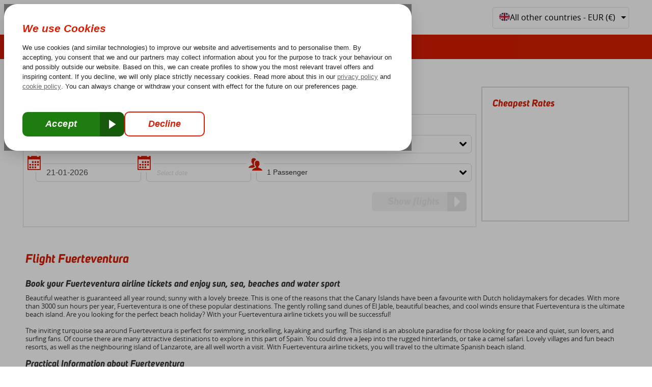

--- FILE ---
content_type: text/html; charset=utf-8
request_url: https://corendon.com/en/ticket-fuerteventura
body_size: 129413
content:
<!doctype html>
<html data-n-head-ssr lang="en-US" data-n-head="%7B%22lang%22:%7B%22ssr%22:%22en-US%22%7D%7D">
  <head >
    <meta data-n-head="ssr" charset="utf-8"><meta data-n-head="ssr" name="viewport" content="width=device-width, initial-scale=1"><meta data-n-head="ssr" data-hid="mobile-web-app-capable" name="mobile-web-app-capable" content="yes"><meta data-n-head="ssr" data-hid="apple-mobile-web-app-title" name="apple-mobile-web-app-title" content="corendon.com"><meta data-n-head="ssr" data-hid="theme-color" name="theme-color" content="#fff"><meta data-n-head="ssr" data-hid="og:type" name="og:type" property="og:type" content="website"><meta data-n-head="ssr" data-hid="og:title" name="og:title" property="og:title" content="corendon.com"><meta data-n-head="ssr" data-hid="og:site_name" name="og:site_name" property="og:site_name" content="corendon.com"><meta data-n-head="ssr" data-hid="description" name="description" content="Book your flight holiday to Fuerteventura cheap with Corendon ✅ Cheap flight tickets ✅ Lowest price guarantee ✅ All popular flight destinations with discount"><meta data-n-head="ssr" data-hid="og:locale" property="og:locale" content="en_US"><meta data-n-head="ssr" data-hid="og:locale:alternate-nl-NL" property="og:locale:alternate" content="nl_NL"><meta data-n-head="ssr" data-hid="og:locale:alternate-dk-DK" property="og:locale:alternate" content="dk_DK"><title> Cheap flights Fuerteventura - Flights to Fuerteventura - Corendon</title><link data-n-head="ssr" rel="icon" type="image/x-icon" href="/favicon.png"><link data-n-head="ssr" rel="alternate" href=" https://www.corendon.com" hreflang="x-default"><link data-n-head="ssr" rel="alternate" href=" https://www.corendon.com/nl" hreflang="nl-NL"><link data-n-head="ssr" rel="alternate" href=" https://www.corendon.com/en" hreflang="en-US"><link data-n-head="ssr" rel="alternate" href=" https://www.corendon.com/dk" hreflang="dk-DK"><link data-n-head="ssr" rel="manifest" href="/_nuxt/manifest.1cdb0797.json"><link data-n-head="ssr" rel="shortcut icon" href="/_nuxt/icons/icon_64x64.e0a716.png"><link data-n-head="ssr" rel="apple-touch-icon" href="/_nuxt/icons/icon_512x512.e0a716.png" sizes="512x512"><link data-n-head="ssr" data-hid="alternate-hreflang-nl" rel="alternate" href="/vliegtickets-fuerteventura" hreflang="nl"><link data-n-head="ssr" data-hid="alternate-hreflang-nl-NL" rel="alternate" href="/vliegtickets-fuerteventura" hreflang="nl-NL"><link data-n-head="ssr" data-hid="alternate-hreflang-dk" rel="alternate" href="/dk/flybilletter-fuerteventura" hreflang="dk"><link data-n-head="ssr" data-hid="alternate-hreflang-dk-DK" rel="alternate" href="/dk/flybilletter-fuerteventura" hreflang="dk-DK"><link data-n-head="ssr" data-hid="alternate-hreflang-en" rel="alternate" href="/en/ticket-fuerteventura" hreflang="en"><link data-n-head="ssr" data-hid="alternate-hreflang-en-US" rel="alternate" href="/en/ticket-fuerteventura" hreflang="en-US"><script data-n-head="ssr" data-hid="cudl" id="cudl">var cudl = {};</script><link rel="preload" href="/_nuxt/4bf780d.js" as="script"><link rel="preload" href="/_nuxt/e993e13.js" as="script"><link rel="preload" href="/_nuxt/20c708b.js" as="script"><link rel="preload" href="/_nuxt/55e0a41.js" as="script"><link rel="preload" href="/_nuxt/e2a34fa.js" as="script"><style data-vue-ssr-id="76bda88a:0 76bda88a:1 61ebe5b0:0 41524bb7:0 1b9f98f9:0">@import url(https://cdnjs.cloudflare.com/ajax/libs/font-awesome/4.7.0/css/font-awesome.css);
.fi,.fib{background-position:50%;background-repeat:no-repeat;background-size:contain}.fi{display:inline-block;line-height:1em;position:relative;width:1.333333em}.fi:before{content:" "}.fi.fis{width:1em}.fi-xx{background-image:url([data-uri])}.fi-xx.fis{background-image:url([data-uri])}.fi-ad{background-image:url(/_nuxt/img/ad.5a5f3d8.svg)}.fi-ad.fis{background-image:url(/_nuxt/img/ad.4578dd0.svg)}.fi-ae{background-image:url([data-uri])}.fi-ae.fis{background-image:url([data-uri])}.fi-af{background-image:url(/_nuxt/img/af.4e045b3.svg)}.fi-af.fis{background-image:url(/_nuxt/img/af.53c1a62.svg)}.fi-ag{background-image:url([data-uri])}.fi-ag.fis{background-image:url([data-uri])}.fi-ai{background-image:url(/_nuxt/img/ai.e30aaaa.svg)}.fi-ai.fis{background-image:url(/_nuxt/img/ai.769d0f8.svg)}.fi-al{background-image:url(/_nuxt/img/al.39bea1b.svg)}.fi-al.fis{background-image:url(/_nuxt/img/al.7c441ab.svg)}.fi-am{background-image:url([data-uri])}.fi-am.fis{background-image:url([data-uri])}.fi-ao{background-image:url(/_nuxt/img/ao.61f3047.svg)}.fi-ao.fis{background-image:url(/_nuxt/img/ao.5f3847a.svg)}.fi-aq{background-image:url(/_nuxt/img/aq.2405e38.svg)}.fi-aq.fis{background-image:url(/_nuxt/img/aq.0aff28f.svg)}.fi-ar{background-image:url(/_nuxt/img/ar.a020c65.svg)}.fi-ar.fis{background-image:url(/_nuxt/img/ar.a6fa6ec.svg)}.fi-as{background-image:url(/_nuxt/img/as.c7e4903.svg)}.fi-as.fis{background-image:url(/_nuxt/img/as.294ef8b.svg)}.fi-at{background-image:url([data-uri])}.fi-at.fis{background-image:url([data-uri])}.fi-au{background-image:url(/_nuxt/img/au.8cc9433.svg)}.fi-au.fis{background-image:url(/_nuxt/img/au.97435dd.svg)}.fi-aw{background-image:url(/_nuxt/img/aw.6c82c52.svg)}.fi-aw.fis{background-image:url(/_nuxt/img/aw.a4cfc01.svg)}.fi-ax{background-image:url([data-uri])}.fi-ax.fis{background-image:url([data-uri])}.fi-az{background-image:url([data-uri])}.fi-az.fis{background-image:url([data-uri])}.fi-ba{background-image:url(/_nuxt/img/ba.64e381d.svg)}.fi-ba.fis{background-image:url(/_nuxt/img/ba.2d7f430.svg)}.fi-bb{background-image:url([data-uri])}.fi-bb.fis{background-image:url([data-uri])}.fi-bd{background-image:url([data-uri])}.fi-bd.fis{background-image:url([data-uri])}.fi-be{background-image:url([data-uri])}.fi-be.fis{background-image:url([data-uri])}.fi-bf{background-image:url([data-uri])}.fi-bf.fis{background-image:url([data-uri])}.fi-bg{background-image:url([data-uri])}.fi-bg.fis{background-image:url([data-uri])}.fi-bh{background-image:url([data-uri])}.fi-bh.fis{background-image:url([data-uri])}.fi-bi{background-image:url(/_nuxt/img/bi.5d34351.svg)}.fi-bi.fis{background-image:url(/_nuxt/img/bi.69b0670.svg)}.fi-bj{background-image:url([data-uri])}.fi-bj.fis{background-image:url([data-uri])}.fi-bl{background-image:url([data-uri])}.fi-bl.fis{background-image:url([data-uri])}.fi-bm{background-image:url(/_nuxt/img/bm.b04bb30.svg)}.fi-bm.fis{background-image:url(/_nuxt/img/bm.c52abee.svg)}.fi-bn{background-image:url(/_nuxt/img/bn.43328fe.svg)}.fi-bn.fis{background-image:url(/_nuxt/img/bn.e940cea.svg)}.fi-bo{background-image:url(/_nuxt/img/bo.2df6927.svg)}.fi-bo.fis{background-image:url(/_nuxt/img/bo.ec97b77.svg)}.fi-bq{background-image:url([data-uri])}.fi-bq.fis{background-image:url([data-uri])}.fi-br{background-image:url(/_nuxt/img/br.d0cbca1.svg)}.fi-br.fis{background-image:url(/_nuxt/img/br.a608b55.svg)}.fi-bs{background-image:url([data-uri])}.fi-bs.fis{background-image:url([data-uri])}.fi-bt{background-image:url(/_nuxt/img/bt.8037950.svg)}.fi-bt.fis{background-image:url(/_nuxt/img/bt.fe5e31e.svg)}.fi-bv{background-image:url([data-uri])}.fi-bv.fis{background-image:url([data-uri])}.fi-bw{background-image:url([data-uri])}.fi-bw.fis{background-image:url([data-uri])}.fi-by{background-image:url(/_nuxt/img/by.9450056.svg)}.fi-by.fis{background-image:url(/_nuxt/img/by.c3df5b1.svg)}.fi-bz{background-image:url(/_nuxt/img/bz.224e3b4.svg)}.fi-bz.fis{background-image:url(/_nuxt/img/bz.ad6f06f.svg)}.fi-ca{background-image:url([data-uri])}.fi-ca.fis{background-image:url([data-uri])}.fi-cc{background-image:url(/_nuxt/img/cc.1e4d4d1.svg)}.fi-cc.fis{background-image:url(/_nuxt/img/cc.1e40e3d.svg)}.fi-cd{background-image:url([data-uri])}.fi-cd.fis{background-image:url([data-uri])}.fi-cf{background-image:url([data-uri])}.fi-cf.fis{background-image:url([data-uri])}.fi-cg{background-image:url([data-uri])}.fi-cg.fis{background-image:url([data-uri])}.fi-ch{background-image:url([data-uri])}.fi-ch.fis{background-image:url([data-uri])}.fi-ci{background-image:url([data-uri])}.fi-ci.fis{background-image:url([data-uri])}.fi-ck{background-image:url(/_nuxt/img/ck.6f73c68.svg)}.fi-ck.fis{background-image:url(/_nuxt/img/ck.3e6dd6d.svg)}.fi-cl{background-image:url([data-uri])}.fi-cl.fis{background-image:url([data-uri])}.fi-cm{background-image:url([data-uri])}.fi-cm.fis{background-image:url([data-uri])}.fi-cn{background-image:url([data-uri])}.fi-cn.fis{background-image:url([data-uri])}.fi-co{background-image:url([data-uri])}.fi-co.fis{background-image:url([data-uri])}.fi-cr{background-image:url([data-uri])}.fi-cr.fis{background-image:url([data-uri])}.fi-cu{background-image:url([data-uri])}.fi-cu.fis{background-image:url([data-uri])}.fi-cv{background-image:url(/_nuxt/img/cv.aa02126.svg)}.fi-cv.fis{background-image:url(/_nuxt/img/cv.c4df14e.svg)}.fi-cw{background-image:url([data-uri])}.fi-cw.fis{background-image:url([data-uri])}.fi-cx{background-image:url(/_nuxt/img/cx.2da85dd.svg)}.fi-cx.fis{background-image:url(/_nuxt/img/cx.897c7c5.svg)}.fi-cy{background-image:url(/_nuxt/img/cy.385433a.svg)}.fi-cy.fis{background-image:url(/_nuxt/img/cy.20269f5.svg)}.fi-cz{background-image:url([data-uri])}.fi-cz.fis{background-image:url([data-uri])}.fi-de{background-image:url([data-uri])}.fi-de.fis{background-image:url([data-uri])}.fi-dj{background-image:url([data-uri])}.fi-dj.fis{background-image:url([data-uri])}.fi-dk{background-image:url([data-uri])}.fi-dk.fis{background-image:url([data-uri])}.fi-dm{background-image:url(/_nuxt/img/dm.a87ef30.svg)}.fi-dm.fis{background-image:url(/_nuxt/img/dm.195779b.svg)}.fi-do{background-image:url(/_nuxt/img/do.a4fda0d.svg)}.fi-do.fis{background-image:url(/_nuxt/img/do.4d4df13.svg)}.fi-dz{background-image:url([data-uri])}.fi-dz.fis{background-image:url([data-uri])}.fi-ec{background-image:url(/_nuxt/img/ec.0640a50.svg)}.fi-ec.fis{background-image:url(/_nuxt/img/ec.3cd2338.svg)}.fi-ee{background-image:url([data-uri])}.fi-ee.fis{background-image:url([data-uri])}.fi-eg{background-image:url(/_nuxt/img/eg.97e2c2a.svg)}.fi-eg.fis{background-image:url(/_nuxt/img/eg.f636d50.svg)}.fi-eh{background-image:url([data-uri])}.fi-eh.fis{background-image:url([data-uri])}.fi-er{background-image:url(/_nuxt/img/er.a45d00f.svg)}.fi-er.fis{background-image:url(/_nuxt/img/er.5c497a4.svg)}.fi-es{background-image:url(/_nuxt/img/es.e3471d7.svg)}.fi-es.fis{background-image:url(/_nuxt/img/es.18bb17a.svg)}.fi-et{background-image:url(/_nuxt/img/et.d27d9d1.svg)}.fi-et.fis{background-image:url(/_nuxt/img/et.da75d56.svg)}.fi-fi{background-image:url([data-uri])}.fi-fi.fis{background-image:url([data-uri])}.fi-fj{background-image:url(/_nuxt/img/fj.4487fd6.svg)}.fi-fj.fis{background-image:url(/_nuxt/img/fj.8c6f353.svg)}.fi-fk{background-image:url(/_nuxt/img/fk.0d7b8bd.svg)}.fi-fk.fis{background-image:url(/_nuxt/img/fk.2c0c2e5.svg)}.fi-fm{background-image:url([data-uri])}.fi-fm.fis{background-image:url([data-uri])}.fi-fo{background-image:url([data-uri])}.fi-fo.fis{background-image:url([data-uri])}.fi-fr{background-image:url([data-uri])}.fi-fr.fis{background-image:url([data-uri])}.fi-ga{background-image:url([data-uri])}.fi-ga.fis{background-image:url([data-uri])}.fi-gb{background-image:url([data-uri])}.fi-gb.fis{background-image:url([data-uri])}.fi-gd{background-image:url(/_nuxt/img/gd.701c23b.svg)}.fi-gd.fis{background-image:url(/_nuxt/img/gd.d96dfdc.svg)}.fi-ge{background-image:url(/_nuxt/img/ge.3c65f52.svg)}.fi-ge.fis{background-image:url(/_nuxt/img/ge.4fc95ed.svg)}.fi-gf{background-image:url([data-uri])}.fi-gf.fis{background-image:url([data-uri])}.fi-gg{background-image:url([data-uri])}.fi-gg.fis{background-image:url([data-uri])}.fi-gh{background-image:url([data-uri])}.fi-gh.fis{background-image:url([data-uri])}.fi-gi{background-image:url(/_nuxt/img/gi.b4cbdc4.svg)}.fi-gi.fis{background-image:url(/_nuxt/img/gi.1e5fb2e.svg)}.fi-gl{background-image:url([data-uri])}.fi-gl.fis{background-image:url([data-uri])}.fi-gm{background-image:url([data-uri])}.fi-gm.fis{background-image:url([data-uri])}.fi-gn{background-image:url([data-uri])}.fi-gn.fis{background-image:url([data-uri])}.fi-gp{background-image:url([data-uri])}.fi-gp.fis{background-image:url([data-uri])}.fi-gq{background-image:url(/_nuxt/img/gq.ef40434.svg)}.fi-gq.fis{background-image:url(/_nuxt/img/gq.fa32385.svg)}.fi-gr{background-image:url([data-uri])}.fi-gr.fis{background-image:url([data-uri])}.fi-gs{background-image:url(/_nuxt/img/gs.a193265.svg)}.fi-gs.fis{background-image:url(/_nuxt/img/gs.2f4a4fb.svg)}.fi-gt{background-image:url(/_nuxt/img/gt.d15a032.svg)}.fi-gt.fis{background-image:url(/_nuxt/img/gt.b0b9dc3.svg)}.fi-gu{background-image:url(/_nuxt/img/gu.72d0141.svg)}.fi-gu.fis{background-image:url(/_nuxt/img/gu.afcad4d.svg)}.fi-gw{background-image:url([data-uri])}.fi-gw.fis{background-image:url([data-uri])}.fi-gy{background-image:url([data-uri])}.fi-gy.fis{background-image:url([data-uri])}.fi-hk{background-image:url([data-uri])}.fi-hk.fis{background-image:url([data-uri])}.fi-hm{background-image:url(/_nuxt/img/hm.d7f4f62.svg)}.fi-hm.fis{background-image:url(/_nuxt/img/hm.fe75e73.svg)}.fi-hn{background-image:url(/_nuxt/img/hn.2427006.svg)}.fi-hn.fis{background-image:url(/_nuxt/img/hn.084f590.svg)}.fi-hr{background-image:url(/_nuxt/img/hr.bca499f.svg)}.fi-hr.fis{background-image:url(/_nuxt/img/hr.75d8cbc.svg)}.fi-ht{background-image:url(/_nuxt/img/ht.1edb246.svg)}.fi-ht.fis{background-image:url(/_nuxt/img/ht.79b2a73.svg)}.fi-hu{background-image:url([data-uri])}.fi-hu.fis{background-image:url([data-uri])}.fi-id{background-image:url([data-uri])}.fi-id.fis{background-image:url([data-uri])}.fi-ie{background-image:url([data-uri])}.fi-ie.fis{background-image:url([data-uri])}.fi-il{background-image:url([data-uri])}.fi-il.fis{background-image:url([data-uri])}.fi-im{background-image:url(/_nuxt/img/im.ef5d541.svg)}.fi-im.fis{background-image:url(/_nuxt/img/im.00dd8b7.svg)}.fi-in{background-image:url(/_nuxt/img/in.12c66a1.svg)}.fi-in.fis{background-image:url(/_nuxt/img/in.5d3291b.svg)}.fi-io{background-image:url(/_nuxt/img/io.a5cb8dd.svg)}.fi-io.fis{background-image:url(/_nuxt/img/io.5237a55.svg)}.fi-iq{background-image:url(/_nuxt/img/iq.f3ea19b.svg)}.fi-iq.fis{background-image:url(/_nuxt/img/iq.acde332.svg)}.fi-ir{background-image:url(/_nuxt/img/ir.c14862b.svg)}.fi-ir.fis{background-image:url(/_nuxt/img/ir.11a5a32.svg)}.fi-is{background-image:url([data-uri])}.fi-is.fis{background-image:url([data-uri])}.fi-it{background-image:url([data-uri])}.fi-it.fis{background-image:url([data-uri])}.fi-je{background-image:url(/_nuxt/img/je.4e2fc01.svg)}.fi-je.fis{background-image:url(/_nuxt/img/je.98a34d5.svg)}.fi-jm{background-image:url([data-uri])}.fi-jm.fis{background-image:url([data-uri])}.fi-jo{background-image:url([data-uri])}.fi-jo.fis{background-image:url([data-uri])}.fi-jp{background-image:url([data-uri])}.fi-jp.fis{background-image:url([data-uri])}.fi-ke{background-image:url(/_nuxt/img/ke.d625828.svg)}.fi-ke.fis{background-image:url(/_nuxt/img/ke.2b032c4.svg)}.fi-kg{background-image:url(/_nuxt/img/kg.d228cc1.svg)}.fi-kg.fis{background-image:url(/_nuxt/img/kg.b4bef1b.svg)}.fi-kh{background-image:url(/_nuxt/img/kh.ffda5c6.svg)}.fi-kh.fis{background-image:url(/_nuxt/img/kh.246b79f.svg)}.fi-ki{background-image:url(/_nuxt/img/ki.4aad53a.svg)}.fi-ki.fis{background-image:url(/_nuxt/img/ki.97c2668.svg)}.fi-km{background-image:url(/_nuxt/img/km.e458099.svg)}.fi-km.fis{background-image:url(/_nuxt/img/km.ef8a607.svg)}.fi-kn{background-image:url([data-uri])}.fi-kn.fis{background-image:url([data-uri])}.fi-kp{background-image:url([data-uri])}.fi-kp.fis{background-image:url([data-uri])}.fi-kr{background-image:url(/_nuxt/img/kr.cb52920.svg)}.fi-kr.fis{background-image:url([data-uri])}.fi-kw{background-image:url([data-uri])}.fi-kw.fis{background-image:url([data-uri])}.fi-ky{background-image:url(/_nuxt/img/ky.89bdd0e.svg)}.fi-ky.fis{background-image:url(/_nuxt/img/ky.cc8abed.svg)}.fi-kz{background-image:url(/_nuxt/img/kz.4d1d995.svg)}.fi-kz.fis{background-image:url(/_nuxt/img/kz.1266e11.svg)}.fi-la{background-image:url([data-uri])}.fi-la.fis{background-image:url([data-uri])}.fi-lb{background-image:url(/_nuxt/img/lb.542b007.svg)}.fi-lb.fis{background-image:url(/_nuxt/img/lb.ea6c1b9.svg)}.fi-lc{background-image:url([data-uri])}.fi-lc.fis{background-image:url([data-uri])}.fi-li{background-image:url(/_nuxt/img/li.336f435.svg)}.fi-li.fis{background-image:url(/_nuxt/img/li.834b172.svg)}.fi-lk{background-image:url(/_nuxt/img/lk.853b4c5.svg)}.fi-lk.fis{background-image:url(/_nuxt/img/lk.9ebbcf4.svg)}.fi-lr{background-image:url([data-uri])}.fi-lr.fis{background-image:url([data-uri])}.fi-ls{background-image:url(/_nuxt/img/ls.4856aea.svg)}.fi-ls.fis{background-image:url(/_nuxt/img/ls.2ac9409.svg)}.fi-lt{background-image:url([data-uri])}.fi-lt.fis{background-image:url([data-uri])}.fi-lu{background-image:url([data-uri])}.fi-lu.fis{background-image:url([data-uri])}.fi-lv{background-image:url([data-uri])}.fi-lv.fis{background-image:url([data-uri])}.fi-ly{background-image:url([data-uri])}.fi-ly.fis{background-image:url([data-uri])}.fi-ma{background-image:url([data-uri])}.fi-ma.fis{background-image:url([data-uri])}.fi-mc{background-image:url([data-uri])}.fi-mc.fis{background-image:url([data-uri])}.fi-md{background-image:url(/_nuxt/img/md.a60006c.svg)}.fi-md.fis{background-image:url(/_nuxt/img/md.7c8cc80.svg)}.fi-me{background-image:url(/_nuxt/img/me.8f1021b.svg)}.fi-me.fis{background-image:url(/_nuxt/img/me.c2a0238.svg)}.fi-mf{background-image:url([data-uri])}.fi-mf.fis{background-image:url([data-uri])}.fi-mg{background-image:url([data-uri])}.fi-mg.fis{background-image:url([data-uri])}.fi-mh{background-image:url([data-uri])}.fi-mh.fis{background-image:url([data-uri])}.fi-mk{background-image:url([data-uri])}.fi-mk.fis{background-image:url([data-uri])}.fi-ml{background-image:url([data-uri])}.fi-ml.fis{background-image:url([data-uri])}.fi-mm{background-image:url([data-uri])}.fi-mm.fis{background-image:url([data-uri])}.fi-mn{background-image:url(/_nuxt/img/mn.7e8cb1a.svg)}.fi-mn.fis{background-image:url(/_nuxt/img/mn.357f0bf.svg)}.fi-mo{background-image:url(/_nuxt/img/mo.8027f57.svg)}.fi-mo.fis{background-image:url(/_nuxt/img/mo.7a9f442.svg)}.fi-mp{background-image:url(/_nuxt/img/mp.353753f.svg)}.fi-mp.fis{background-image:url(/_nuxt/img/mp.7b53679.svg)}.fi-mq{background-image:url([data-uri])}.fi-mq.fis{background-image:url([data-uri])}.fi-mr{background-image:url([data-uri])}.fi-mr.fis{background-image:url([data-uri])}.fi-ms{background-image:url(/_nuxt/img/ms.93d49f3.svg)}.fi-ms.fis{background-image:url(/_nuxt/img/ms.3d05f60.svg)}.fi-mt{background-image:url(/_nuxt/img/mt.ffc20be.svg)}.fi-mt.fis{background-image:url(/_nuxt/img/mt.fafedaa.svg)}.fi-mu{background-image:url([data-uri])}.fi-mu.fis{background-image:url([data-uri])}.fi-mv{background-image:url([data-uri])}.fi-mv.fis{background-image:url([data-uri])}.fi-mw{background-image:url(/_nuxt/img/mw.d0647be.svg)}.fi-mw.fis{background-image:url(/_nuxt/img/mw.8b80b61.svg)}.fi-mx{background-image:url(/_nuxt/img/mx.c7d5733.svg)}.fi-mx.fis{background-image:url(/_nuxt/img/mx.c23bb54.svg)}.fi-my{background-image:url(/_nuxt/img/my.18a21ce.svg)}.fi-my.fis{background-image:url(/_nuxt/img/my.485f7a1.svg)}.fi-mz{background-image:url(/_nuxt/img/mz.fa69ce6.svg)}.fi-mz.fis{background-image:url(/_nuxt/img/mz.f27d6c8.svg)}.fi-na{background-image:url([data-uri])}.fi-na.fis{background-image:url([data-uri])}.fi-nc{background-image:url(/_nuxt/img/nc.122e475.svg)}.fi-nc.fis{background-image:url(/_nuxt/img/nc.9f2a940.svg)}.fi-ne{background-image:url([data-uri])}.fi-ne.fis{background-image:url([data-uri])}.fi-nf{background-image:url(/_nuxt/img/nf.61dbabe.svg)}.fi-nf.fis{background-image:url(/_nuxt/img/nf.895fb45.svg)}.fi-ng{background-image:url([data-uri])}.fi-ng.fis{background-image:url([data-uri])}.fi-ni{background-image:url(/_nuxt/img/ni.e78c1b2.svg)}.fi-ni.fis{background-image:url(/_nuxt/img/ni.e4b6721.svg)}.fi-nl{background-image:url([data-uri])}.fi-nl.fis{background-image:url([data-uri])}.fi-no{background-image:url([data-uri])}.fi-no.fis{background-image:url([data-uri])}.fi-np{background-image:url(/_nuxt/img/np.0498454.svg)}.fi-np.fis{background-image:url(/_nuxt/img/np.8e4f866.svg)}.fi-nr{background-image:url([data-uri])}.fi-nr.fis{background-image:url([data-uri])}.fi-nu{background-image:url([data-uri])}.fi-nu.fis{background-image:url([data-uri])}.fi-nz{background-image:url(/_nuxt/img/nz.64b16b7.svg)}.fi-nz.fis{background-image:url(/_nuxt/img/nz.29afa19.svg)}.fi-om{background-image:url(/_nuxt/img/om.95a4163.svg)}.fi-om.fis{background-image:url(/_nuxt/img/om.34a4898.svg)}.fi-pa{background-image:url([data-uri])}.fi-pa.fis{background-image:url([data-uri])}.fi-pe{background-image:url([data-uri])}.fi-pe.fis{background-image:url([data-uri])}.fi-pf{background-image:url(/_nuxt/img/pf.29af711.svg)}.fi-pf.fis{background-image:url(/_nuxt/img/pf.135056d.svg)}.fi-pg{background-image:url(/_nuxt/img/pg.cc474d6.svg)}.fi-pg.fis{background-image:url(/_nuxt/img/pg.89d3872.svg)}.fi-ph{background-image:url(/_nuxt/img/ph.e215bab.svg)}.fi-ph.fis{background-image:url(/_nuxt/img/ph.f171bff.svg)}.fi-pk{background-image:url([data-uri])}.fi-pk.fis{background-image:url([data-uri])}.fi-pl{background-image:url([data-uri])}.fi-pl.fis{background-image:url([data-uri])}.fi-pm{background-image:url([data-uri])}.fi-pm.fis{background-image:url([data-uri])}.fi-pn{background-image:url(/_nuxt/img/pn.b3fc208.svg)}.fi-pn.fis{background-image:url(/_nuxt/img/pn.6db6ac1.svg)}.fi-pr{background-image:url([data-uri])}.fi-pr.fis{background-image:url([data-uri])}.fi-ps{background-image:url([data-uri])}.fi-ps.fis{background-image:url([data-uri])}.fi-pt{background-image:url(/_nuxt/img/pt.3504a4e.svg)}.fi-pt.fis{background-image:url(/_nuxt/img/pt.5681b94.svg)}.fi-pw{background-image:url([data-uri])}.fi-pw.fis{background-image:url([data-uri])}.fi-py{background-image:url(/_nuxt/img/py.071e1fd.svg)}.fi-py.fis{background-image:url(/_nuxt/img/py.f7b5a56.svg)}.fi-qa{background-image:url([data-uri])}.fi-qa.fis{background-image:url([data-uri])}.fi-re{background-image:url([data-uri])}.fi-re.fis{background-image:url([data-uri])}.fi-ro{background-image:url([data-uri])}.fi-ro.fis{background-image:url([data-uri])}.fi-rs{background-image:url(/_nuxt/img/rs.ddcb32f.svg)}.fi-rs.fis{background-image:url(/_nuxt/img/rs.b16c220.svg)}.fi-ru{background-image:url([data-uri])}.fi-ru.fis{background-image:url([data-uri])}.fi-rw{background-image:url([data-uri])}.fi-rw.fis{background-image:url([data-uri])}.fi-sa{background-image:url(/_nuxt/img/sa.9083a46.svg)}.fi-sa.fis{background-image:url(/_nuxt/img/sa.5c9dda3.svg)}.fi-sb{background-image:url([data-uri])}.fi-sb.fis{background-image:url([data-uri])}.fi-sc{background-image:url([data-uri])}.fi-sc.fis{background-image:url([data-uri])}.fi-sd{background-image:url([data-uri])}.fi-sd.fis{background-image:url([data-uri])}.fi-se{background-image:url([data-uri])}.fi-se.fis{background-image:url([data-uri])}.fi-sg{background-image:url([data-uri])}.fi-sg.fis{background-image:url([data-uri])}.fi-sh{background-image:url([data-uri])}.fi-sh.fis{background-image:url([data-uri])}.fi-si{background-image:url(/_nuxt/img/si.20c519b.svg)}.fi-si.fis{background-image:url(/_nuxt/img/si.ddb0cfd.svg)}.fi-sj{background-image:url([data-uri])}.fi-sj.fis{background-image:url([data-uri])}.fi-sk{background-image:url(/_nuxt/img/sk.11ccabc.svg)}.fi-sk.fis{background-image:url(/_nuxt/img/sk.10df93d.svg)}.fi-sl{background-image:url([data-uri])}.fi-sl.fis{background-image:url([data-uri])}.fi-sm{background-image:url(/_nuxt/img/sm.b6596da.svg)}.fi-sm.fis{background-image:url(/_nuxt/img/sm.f28af6c.svg)}.fi-sn{background-image:url([data-uri])}.fi-sn.fis{background-image:url([data-uri])}.fi-so{background-image:url([data-uri])}.fi-so.fis{background-image:url([data-uri])}.fi-sr{background-image:url([data-uri])}.fi-sr.fis{background-image:url([data-uri])}.fi-ss{background-image:url([data-uri])}.fi-ss.fis{background-image:url([data-uri])}.fi-st{background-image:url([data-uri])}.fi-st.fis{background-image:url([data-uri])}.fi-sv{background-image:url(/_nuxt/img/sv.034fabc.svg)}.fi-sv.fis{background-image:url(/_nuxt/img/sv.1e1cb17.svg)}.fi-sx{background-image:url(/_nuxt/img/sx.78b1d64.svg)}.fi-sx.fis{background-image:url(/_nuxt/img/sx.bb9cd2e.svg)}.fi-sy{background-image:url([data-uri])}.fi-sy.fis{background-image:url([data-uri])}.fi-sz{background-image:url(/_nuxt/img/sz.540261e.svg)}.fi-sz.fis{background-image:url(/_nuxt/img/sz.c265eba.svg)}.fi-tc{background-image:url(/_nuxt/img/tc.e2c8d6c.svg)}.fi-tc.fis{background-image:url(/_nuxt/img/tc.141a11f.svg)}.fi-td{background-image:url([data-uri])}.fi-td.fis{background-image:url([data-uri])}.fi-tf{background-image:url(/_nuxt/img/tf.a1e1b04.svg)}.fi-tf.fis{background-image:url(/_nuxt/img/tf.75f62b3.svg)}.fi-tg{background-image:url([data-uri])}.fi-tg.fis{background-image:url([data-uri])}.fi-th{background-image:url([data-uri])}.fi-th.fis{background-image:url([data-uri])}.fi-tj{background-image:url(/_nuxt/img/tj.7342efc.svg)}.fi-tj.fis{background-image:url(/_nuxt/img/tj.6e24579.svg)}.fi-tk{background-image:url([data-uri])}.fi-tk.fis{background-image:url([data-uri])}.fi-tl{background-image:url([data-uri])}.fi-tl.fis{background-image:url([data-uri])}.fi-tm{background-image:url(/_nuxt/img/tm.ac4fe96.svg)}.fi-tm.fis{background-image:url(/_nuxt/img/tm.688215b.svg)}.fi-tn{background-image:url([data-uri])}.fi-tn.fis{background-image:url([data-uri])}.fi-to{background-image:url([data-uri])}.fi-to.fis{background-image:url([data-uri])}.fi-tr{background-image:url([data-uri])}.fi-tr.fis{background-image:url([data-uri])}.fi-tt{background-image:url([data-uri])}.fi-tt.fis{background-image:url([data-uri])}.fi-tv{background-image:url(/_nuxt/img/tv.fd2caae.svg)}.fi-tv.fis{background-image:url(/_nuxt/img/tv.57ef877.svg)}.fi-tw{background-image:url(/_nuxt/img/tw.39308d8.svg)}.fi-tw.fis{background-image:url(/_nuxt/img/tw.8ea0b61.svg)}.fi-tz{background-image:url([data-uri])}.fi-tz.fis{background-image:url([data-uri])}.fi-ua{background-image:url([data-uri])}.fi-ua.fis{background-image:url([data-uri])}.fi-ug{background-image:url(/_nuxt/img/ug.075b777.svg)}.fi-ug.fis{background-image:url(/_nuxt/img/ug.8296b91.svg)}.fi-um{background-image:url([data-uri])}.fi-um.fis{background-image:url([data-uri])}.fi-us{background-image:url([data-uri])}.fi-us.fis{background-image:url([data-uri])}.fi-uy{background-image:url(/_nuxt/img/uy.2515d73.svg)}.fi-uy.fis{background-image:url(/_nuxt/img/uy.cb5fcc0.svg)}.fi-uz{background-image:url(/_nuxt/img/uz.7ed400a.svg)}.fi-uz.fis{background-image:url(/_nuxt/img/uz.15a9a22.svg)}.fi-va{background-image:url(/_nuxt/img/va.88dc9bb.svg)}.fi-va.fis{background-image:url(/_nuxt/img/va.1ebc273.svg)}.fi-vc{background-image:url([data-uri])}.fi-vc.fis{background-image:url([data-uri])}.fi-ve{background-image:url(/_nuxt/img/ve.8654417.svg)}.fi-ve.fis{background-image:url(/_nuxt/img/ve.566e108.svg)}.fi-vg{background-image:url(/_nuxt/img/vg.4c507eb.svg)}.fi-vg.fis{background-image:url(/_nuxt/img/vg.e2e1750.svg)}.fi-vi{background-image:url(/_nuxt/img/vi.48bf3e0.svg)}.fi-vi.fis{background-image:url(/_nuxt/img/vi.4dd97d3.svg)}.fi-vn{background-image:url([data-uri])}.fi-vn.fis{background-image:url([data-uri])}.fi-vu{background-image:url(/_nuxt/img/vu.6d2ce93.svg)}.fi-vu.fis{background-image:url(/_nuxt/img/vu.5bd5de6.svg)}.fi-wf{background-image:url([data-uri])}.fi-wf.fis{background-image:url([data-uri])}.fi-ws{background-image:url([data-uri])}.fi-ws.fis{background-image:url([data-uri])}.fi-ye{background-image:url([data-uri])}.fi-ye.fis{background-image:url([data-uri])}.fi-yt{background-image:url([data-uri])}.fi-yt.fis{background-image:url([data-uri])}.fi-za{background-image:url([data-uri])}.fi-za.fis{background-image:url([data-uri])}.fi-zm{background-image:url(/_nuxt/img/zm.8e1dfba.svg)}.fi-zm.fis{background-image:url(/_nuxt/img/zm.562ac48.svg)}.fi-zw{background-image:url(/_nuxt/img/zw.735c39e.svg)}.fi-zw.fis{background-image:url(/_nuxt/img/zw.57a1329.svg)}.fi-arab{background-image:url(/_nuxt/img/arab.1b9aa1f.svg)}.fi-arab.fis{background-image:url(/_nuxt/img/arab.282a837.svg)}.fi-cefta{background-image:url([data-uri])}.fi-cefta.fis{background-image:url([data-uri])}.fi-cp{background-image:url([data-uri])}.fi-cp.fis{background-image:url([data-uri])}.fi-dg{background-image:url(/_nuxt/img/dg.6f63b84.svg)}.fi-dg.fis{background-image:url(/_nuxt/img/dg.ce78983.svg)}.fi-eac{background-image:url(/_nuxt/img/eac.2f2a614.svg)}.fi-eac.fis{background-image:url(/_nuxt/img/eac.d49194c.svg)}.fi-es-ct{background-image:url([data-uri])}.fi-es-ct.fis{background-image:url([data-uri])}.fi-es-ga{background-image:url(/_nuxt/img/es-ga.b5043ad.svg)}.fi-es-ga.fis{background-image:url(/_nuxt/img/es-ga.5ae204c.svg)}.fi-es-pv{background-image:url([data-uri])}.fi-es-pv.fis{background-image:url([data-uri])}.fi-eu{background-image:url(/_nuxt/img/eu.c9d8d63.svg)}.fi-eu.fis{background-image:url(/_nuxt/img/eu.8224e42.svg)}.fi-gb-eng{background-image:url([data-uri])}.fi-gb-eng.fis{background-image:url([data-uri])}.fi-gb-nir{background-image:url(/_nuxt/img/gb-nir.d60ecd9.svg)}.fi-gb-nir.fis{background-image:url(/_nuxt/img/gb-nir.7173e16.svg)}.fi-gb-sct{background-image:url([data-uri])}.fi-gb-sct.fis{background-image:url([data-uri])}.fi-gb-wls{background-image:url(/_nuxt/img/gb-wls.4abd7bc.svg)}.fi-gb-wls.fis{background-image:url(/_nuxt/img/gb-wls.910c0fb.svg)}.fi-ic{background-image:url([data-uri])}.fi-ic.fis{background-image:url([data-uri])}.fi-pc{background-image:url(/_nuxt/img/pc.d669f78.svg)}.fi-pc.fis{background-image:url(/_nuxt/img/pc.1fac774.svg)}.fi-sh-ac{background-image:url(/_nuxt/img/sh-ac.839066b.svg)}.fi-sh-ac.fis{background-image:url(/_nuxt/img/sh-ac.2f733db.svg)}.fi-sh-hl{background-image:url(/_nuxt/img/sh-hl.bc57860.svg)}.fi-sh-hl.fis{background-image:url(/_nuxt/img/sh-hl.6c91c7e.svg)}.fi-sh-ta{background-image:url(/_nuxt/img/sh-ta.fce686d.svg)}.fi-sh-ta.fis{background-image:url(/_nuxt/img/sh-ta.5dea19f.svg)}.fi-un{background-image:url(/_nuxt/img/un.bc6e9eb.svg)}.fi-un.fis{background-image:url(/_nuxt/img/un.5655b58.svg)}.fi-xk{background-image:url(/_nuxt/img/xk.80de946.svg)}.fi-xk.fis{background-image:url(/_nuxt/img/xk.3f0c92b.svg)}@font-face{font-display:swap;font-family:"OpenSansLight";font-style:normal;font-weight:400;src:url(/_nuxt/fonts/OpenSansLight.690a421.eot);src:url(/_nuxt/fonts/OpenSansLight.690a421.eot?#iefix) format("embedded-opentype"),url(/_nuxt/fonts/OpenSansLight.d939ea9.woff) format("woff"),url(/_nuxt/fonts/OpenSansLight.10987de.ttf) format("truetype")}@font-face{font-display:swap;font-family:"OpenSansRegular";font-style:normal;font-weight:400;src:url(/_nuxt/fonts/OpenSansRegular.4deccbb.eot);src:url(/_nuxt/fonts/OpenSansRegular.4deccbb.eot?#iefix) format("embedded-opentype"),url(/_nuxt/fonts/OpenSansRegular.b642492.woff) format("woff"),url(/_nuxt/fonts/OpenSansRegular.bcdb2d1.ttf) format("truetype")}@font-face{font-display:swap;font-family:"OpenSansSemiBold";font-style:normal;font-weight:400;src:url(/_nuxt/fonts/OpenSansSemiBold.aa2e589.eot);src:url(/_nuxt/fonts/OpenSansSemiBold.aa2e589.eot?#iefix) format("embedded-opentype"),url(/_nuxt/fonts/OpenSansSemiBold.65361de.woff) format("woff"),url(/_nuxt/fonts/OpenSansSemiBold.d1d9825.ttf) format("truetype")}@font-face{font-display:swap;font-family:"OpenSansBold";font-style:normal;font-weight:400;src:url(/_nuxt/fonts/OpenSansBold.a80645b.eot);src:url(/_nuxt/fonts/OpenSansBold.a80645b.eot?#iefix) format("embedded-opentype"),url(/_nuxt/fonts/OpenSansBold.cb4c81d.woff) format("woff"),url(/_nuxt/fonts/OpenSansBold.7559031.ttf) format("truetype")}@font-face{font-display:swap;font-family:"UniSansBold";font-style:normal;font-weight:400;src:url(/_nuxt/fonts/UniSansBold.a13c9b6.eot);src:url(/_nuxt/fonts/UniSansBold.a13c9b6.eot?#iefix) format("embedded-opentype"),url(/_nuxt/fonts/UniSansBold.7640a52.woff) format("woff"),url(/_nuxt/fonts/UniSansBold.eb351a4.ttf) format("truetype")}@font-face{font-display:swap;font-family:"UniSansBoldItalic";font-style:normal;font-weight:400;src:url(/_nuxt/fonts/UniSansBoldItalic.419c05b.eot);src:url(/_nuxt/fonts/UniSansBoldItalic.419c05b.eot?#iefix) format("embedded-opentype"),url(/_nuxt/fonts/UniSansBoldItalic.158b0f4.woff) format("woff"),url(/_nuxt/fonts/UniSansBoldItalic.7a05984.ttf) format("truetype")}@font-face{font-display:swap;font-family:"UniSansSemiBoldItalic";font-style:normal;font-weight:400;src:url(/_nuxt/fonts/UniSansSemiBoldItalic.e7afb36.eot);src:url(/_nuxt/fonts/UniSansSemiBoldItalic.e7afb36.eot?#iefix) format("embedded-opentype"),url(/_nuxt/fonts/UniSansSemiBoldItalic.e5517bb.woff) format("woff"),url(/_nuxt/fonts/UniSansSemiBoldItalic.3929375.ttf) format("truetype")}@font-face{font-display:swap;font-family:"UniSansBook";font-style:normal;font-weight:400;src:url(/_nuxt/fonts/UniSansBook.8f10ddf.eot);src:url(/_nuxt/fonts/UniSansBook.8f10ddf.eot?#iefix) format("embedded-opentype"),url(/_nuxt/fonts/UniSansBook.f9c4c0c.woff) format("woff"),url(/_nuxt/fonts/UniSansBook.1e4667c.ttf) format("truetype")}@font-face{font-display:swap;font-family:"UniSansBookItalic";font-style:normal;font-weight:400;src:url(/_nuxt/fonts/UniSansBookItalic.74139df.eot);src:url(/_nuxt/fonts/UniSansBookItalic.74139df.eot?#iefix) format("embedded-opentype"),url(/_nuxt/fonts/UniSansBookItalic.ee6e9dd.woff) format("woff"),url(/_nuxt/fonts/UniSansBookItalic.87e27e0.ttf) format("truetype")}@font-face{font-display:swap;font-family:"UniSansRegularItalic";font-style:normal;font-weight:400;src:url(/_nuxt/fonts/UniSansRegularItalic.8df75d1.eot);src:url(/_nuxt/fonts/UniSansRegularItalic.8df75d1.eot?#iefix) format("embedded-opentype"),url(/_nuxt/fonts/UniSansRegularItalic.67698a4.woff) format("woff"),url(/_nuxt/fonts/UniSansRegularItalic.66c3f49.ttf) format("truetype")}@font-face{font-display:swap;font-family:"UniSansHeavy";font-style:normal;font-weight:400;src:url(/_nuxt/fonts/UniSansHeavy.e4a5bb6.eot);src:url(/_nuxt/fonts/UniSansHeavy.e4a5bb6.eot?#iefix) format("embedded-opentype"),url(/_nuxt/fonts/UniSansHeavy.5d3c600.woff) format("woff"),url(/_nuxt/fonts/UniSansHeavy.1c8f4e2.ttf) format("truetype")}@font-face{font-display:swap;font-family:"UniSansHeavyItalic";font-style:normal;font-weight:400;src:url(/_nuxt/fonts/UniSansHeavyItalic.33071bc.eot);src:url(/_nuxt/fonts/UniSansHeavyItalic.33071bc.eot?#iefix) format("embedded-opentype"),url(/_nuxt/fonts/UniSansHeavyItalic.7b6bcb5.woff) format("woff"),url(/_nuxt/fonts/UniSansHeavyItalic.92204a8.ttf) format("truetype")}@font-face{font-display:swap;font-family:"CorendonIcons";font-style:normal;font-weight:400;src:url(/_nuxt/fonts/CorendonIcons.f38d5c6.eot);src:url(/_nuxt/fonts/CorendonIcons.f38d5c6.eot?#iefix) format("embedded-opentype"),url(/_nuxt/fonts/CorendonIcons.4bf7785.woff) format("woff"),url(/_nuxt/fonts/CorendonIcons.bdec357.ttf) format("truetype")}@font-face{font-display:swap;font-family:"corendonbagage";font-style:normal;font-weight:400;src:url(/_nuxt/fonts/corendonbagage.25a77a6.eot);src:url(/_nuxt/fonts/corendonbagage.25a77a6.eot?#iefix) format("embedded-opentype"),url(/_nuxt/fonts/corendonbagage.08b21bc.woff) format("woff"),url(/_nuxt/fonts/corendonbagage.27d73ec.ttf) format("truetype")}.primary,h1.primary,h2.primary,h3.primary,h4.primary,h5.primary,h6.primary{color:#d81e05}[class*=" icon-"],[class^=icon-]{font-family:"CorendonIcons"!important;font-feature-settings:normal;font-style:normal;font-variant:normal;font-weight:400;line-height:1;text-transform:none;-webkit-font-smoothing:antialiased;-moz-osx-font-smoothing:grayscale}.icon-home:before{content:""}.icon-image-thick:before{content:""}.icon-image-thin:before{content:""}.icon-camera:before{content:""}.icon-envelope:before{content:""}.icon-music:before{content:""}.icon-play-thin:before{content:""}.icon-play-thick:before{content:""}.icon-file2:before{content:""}.icon-file:before{content:""}.icon-clipboard:before{content:""}.icon-file-pdf:before{content:""}.icon-folder:before{content:""}.icon-folder-open:before{content:""}.icon-price-tag:before{content:""}.icon-tag:before{content:""}.icon-cart:before{content:""}.icon-creditcard:before{content:""}.icon-lifebuoy:before{content:""}.icon-phone-right:before{content:""}.icon-phone-left:before{content:""}.icon-luggage:before{content:""}.icon-trophy:before{content:""}.icon-restaurant:before{content:""}.icon-address-book:before{content:""}.icon-money:before{content:""}.icon-pin-down:before{content:""}.icon-pushpin:before{content:""}.icon-location:before{content:""}.icon-location2:before{content:""}.icon-target:before{content:""}.icon-globe:before{content:""}.icon-compass:before{content:""}.icon-map:before{content:""}.icon-clock:before{content:""}.icon-clock-inverse:before{content:""}.icon-alarm:before{content:""}.icon-bell:before{content:""}.icon-calendar:before{content:""}.icon-keyboard:before{content:""}.icon-desktop:before{content:""}.icon-mobile:before{content:""}.icon-tablet:before{content:""}.icon-disk:before{content:""}.icon-bubble:before{content:""}.icon-bubble-empty:before{content:""}.icon-user:before{content:""}.icon-users:before{content:""}.icon-reload:before{content:""}.icon-search:before{content:""}.icon-zoomin:before{content:""}.icon-zoomout:before{content:""}.icon-expand-4-directions:before{content:""}.icon-contract-4-directions:before{content:""}.icon-expand-2-directions:before{content:""}.icon-contract-2-directions:before{content:""}.icon-eye:before{content:""}.icon-fancy-key:before{content:""}.icon-key:before{content:""}.icon-lock-open:before{content:""}.icon-lock-open-right:before{content:""}.icon-cog:before{content:""}.icon-cogs:before{content:""}.icon-bars:before{content:""}.icon-trash-bin:before{content:""}.icon-trash-bin-2:before{content:""}.icon-plane-up-right:before{content:""}.icon-plane-up-left:before{content:""}.icon-plane-left:before{content:""}.icon-plane-right:before{content:""}.icon-power-switch:before{content:""}.icon-checklist:before{content:""}.icon-th:before{content:""}.icon-lock-closed:before{content:""}.icon-th-list:before{content:""}.icon-list:before{content:""}.icon-list2:before{content:""}.icon-menu:before{content:""}.icon-filter:before{content:""}.icon-download:before{content:""}.icon-upload:before{content:""}.icon-link:before{content:""}.icon-flag:before{content:""}.icon-attachment:before{content:""}.icon-bookmark:before{content:""}.icon-bookmarks:before{content:""}.icon-star3:before{content:""}.icon-star2:before{content:""}.icon-star-empty:before{content:""}.icon-star-empty2:before{content:""}.icon-star-half:before{content:""}.icon-star-full:before{content:""}.icon-heart-full:before{content:""}.icon-heart-empty:before{content:""}.icon-thumbs-up:before{content:""}.icon-thumbs-down:before{content:""}.icon-thumbs-up-corendon:before{content:""}.icon-warning-triangle-empty:before{content:""}.icon-attention:before{content:""}.icon-warning-circle-empty:before{content:""}.icon-info-circle-empty:before{content:""}.icon-info-circle-full:before{content:""}.icon-blocked:before{content:""}.icon-cancel-circle:before{content:""}.icon-checkmark-circle:before{content:""}.icon-substract-circle:before{content:""}.icon-add-circle:before{content:""}.icon-cancel:before{content:""}.icon-close:before{content:""}.icon-close-rectangle-small:before{content:""}.icon-close-rectangle-big:before{content:""}.icon-checkbox-checked:before{content:""}.icon-checkbox-unchecked:before{content:""}.icon-checkbox-partial:before{content:""}.icon-radio-checked:before{content:""}.icon-radio-unchecked:before{content:""}.icon-checkmark-usp:before{content:""}.icon-ok:before{content:""}.icon-checkmark:before{content:""}.icon-minus-big:before{content:""}.icon-plus-big:before{content:""}.icon-plus:before{content:""}.icon-triangle-right:before{content:""}.icon-triangle-right-rounded:before{content:""}.icon-arrow-up-rounded:before{content:""}.icon-arrow-right-rounded:before{content:""}.icon-arrow-down--rounded:before{content:""}.icon-arrow-left-rounded:before{content:""}.icon-arrow-up-thick:before{content:""}.icon-arrow-right-thick:before{content:""}.icon-arrow-down-thick:before{content:""}.icon-arrow-left-thick:before{content:""}.icon-chevron-up-thick:before{content:""}.icon-chevron-right-thick:before{content:""}.icon-chevron-down-thick:before{content:""}.icon-chevron-left-thick:before{content:""}.icon-chevron-up-thin:before{content:""}.icon-chevron-right-thin:before{content:""}.icon-chevron-down-thin:before{content:""}.icon-chevron-left-thin:before{content:""}.icon-angle-up:before{content:""}.icon-angle-right:before{content:""}.icon-angle-down:before{content:""}.icon-angle-left:before{content:""}.icon-share:before{content:""}.icon-fastbook:before{content:""}.icon-whatsapp:before{content:""}.icon-googleplus2:before{content:""}.icon-facebook:before{content:""}.icon-facebook2:before{content:""}.icon-twitter:before{content:""}.icon-twitter2:before{content:""}.icon-feed:before{content:""}.icon-feed2:before{content:""}.icon-wi-fi-small:before{content:""}.icon-wi-fi-big:before{content:""}.icon-wi-fi2-logo:before{content:""}.icon-wellness:before{content:""}.icon-weather-calendar:before{content:""}.icon-only-adult-18:before{content:""}.icon-only-adult-18-plus:before{content:""}.icon-only-adult-16:before{content:""}.icon-only-adult-16-plus:before{content:""}.icon-only-adult-14:before{content:""}.icon-only-adult-14-plus:before{content:""}.icon-only-adult:before{content:""}.icon-family-2:before{content:""}.icon-kids:before{content:""}.icon-bus:before{content:""}.icon-all-inclusive:before{content:""}.icon-sun:before{content:""}.icon-external-link-square:before{content:""}.icon-external-link-rect:before{content:""}.icon-external-link-arrow:before{content:""}.icon-tree-hierarchy-big:before{content:""}.icon-tree-hierarchy-small:before{content:""}.icon-sgr:before{content:""}.icon-calamiteitenfonds:before{content:""}.icon-anvr:before{content:""}.icon-abto:before{content:""}.icon-vergund-reisbureau:before{content:""}.icon-gfg:before{content:""}.icon-review-value-most-negative:before{content:""}.icon-review-value-most-positive:before{content:""}.icon-review-value-negative:before{content:""}.icon-review-value-neutral:before{content:""}.icon-review-value-positive:before{content:""}.icon-reception-bell:before{content:""}.icon-DRV:before{content:""}.icon-hotel:before{content:""}.icon-info-3:before{content:""}.icon-golf:before{content:""}.icon-pencil:before{content:""}.icon-golf-club:before{content:""}.icon-bed:before{content:""}.icon-activity:before{content:""}.icon-building:before{content:""}.icon-profile:before{content:""}.icon-callback:before{content:""}.icon-call-chat:before{content:""}.icon-chat2:before{content:""}.icon-user2:before{content:""}.icon-users2:before{content:""}.icon-envelope2:before{content:""}.icon-share2:before{content:""}.icon-list4x4:before{content:""}.icon-ellipsis:before{color:#666;content:""}.icon-calendar2:before{color:#666;content:""}.icon-list1x1:before{content:""}.icon-checklist-disable:before{content:""}.icon-chat-widget-chat:before{content:""}.icon-chat-widget-call:before{content:""}.icon-chat-widget-callback:before{content:""}.icon-chat-widget-question:before{content:""}.icon-preloader-logo-shape:before{content:""}.icon-preloader-circle-shape:before{content:""}.icon-suitcase-small:before{content:""}.icon-suitcase-single:before{content:""}.icon-suitcase-dual:before{content:""}.icon-bus2:before{content:""}.icon-car2:before{content:""}.icon-diamond:before{content:""}.icon-forbidden:before{content:""}.icon-glass:before{content:""}.icon-insurance:before{content:""}.icon-leave:before{content:""}.icon-parking:before{content:""}.icon-shield:before{content:""}.icon-suitcase-single2:before{content:""}.icon-listing-4:before{content:""}.icon-listing-3:before{content:""}.icon-hourglass:before{content:""}.icon-suitcase-three:before{content:""}.icon-mealplan-A:before{content:""}.icon-mealplan-F:before{content:""}.icon-mealplan-H:before{content:""}.icon-mealplan-U:before{content:""}.icon-mealplan-V:before{content:""}.icon-mealplan-X:before{content:""}.icon-instagram:before{content:""}.icon-all-in:before{content:""}.icon-family:before{content:""}.icon-like:before{content:""}.icon-spa:before{content:""}.icon-wi-fi:before{content:""}.icon-palm-tree:before{content:""}.icon{font-family:"corendonbagage"!important;speak:never;font-feature-settings:normal;font-size:100px;font-style:normal;font-variant:normal;font-weight:400;line-height:1;text-transform:none;-webkit-font-smoothing:antialiased;-moz-osx-font-smoothing:grayscale}.icon-trolly:before{color:#999;content:"\e900"}.icon-hand:before{color:#26a514;content:"\e901"}.icon-koffers-three:before{color:#999;content:"\e902"}.icon-koffers-two:before{color:#999;content:"\e903"}.icon-koffer:before{color:#999;content:"\e904"}/*!
 * Bootstrap v4.5.2 (https://getbootstrap.com/)
 * Copyright 2011-2020 The Bootstrap Authors
 * Copyright 2011-2020 Twitter, Inc.
 * Licensed under MIT (https://github.com/twbs/bootstrap/blob/main/LICENSE)
 */:root{--blue:#00bce2;--indigo:#6610f2;--purple:#6f42c1;--pink:#e83e8c;--red:#d81e05;--orange:#fd7e14;--yellow:#ffc61e;--green:#26a514;--teal:#20c997;--cyan:#17a2b8;--white:#fff;--gray:#6c757d;--gray-dark:#343a40;--primary:#d81e05;--secondary:#26a514;--success:#26a514;--info:#17a2b8;--warning:#ffc61e;--danger:#d81e05;--light:#f8f9fa;--dark:#343a40;--breakpoint-xs:0;--breakpoint-sm:576px;--breakpoint-md:768px;--breakpoint-lg:992px;--breakpoint-xl:1200px;--font-family-sans-serif:-apple-system,BlinkMacSystemFont,"Segoe UI",Roboto,"Helvetica Neue",Arial,"Noto Sans",sans-serif,"Apple Color Emoji","Segoe UI Emoji","Segoe UI Symbol","Noto Color Emoji";--font-family-monospace:SFMono-Regular,Menlo,Monaco,Consolas,"Liberation Mono","Courier New",monospace}html{font-family:sans-serif;line-height:1.15;-webkit-tap-highlight-color:rgba(0,0,0,0)}article,aside,figcaption,figure,footer,header,hgroup,main,nav,section{display:block}body{background-color:#fff;color:#212529;font-family:Helvetica,Arial,sans-serif;font-size:1rem;font-weight:400;line-height:1.5;margin:0;text-align:left}[tabindex="-1"]:focus:not(:focus-visible){outline:0!important}hr{box-sizing:content-box;height:0;overflow:visible}h1,h2,h3,h4,h5,h6{margin-bottom:.5rem;margin-top:0}p{margin-bottom:1rem;margin-top:0}abbr[data-original-title],abbr[title]{border-bottom:0;cursor:help;text-decoration:underline;-webkit-text-decoration:underline dotted;text-decoration:underline dotted;-webkit-text-decoration-skip-ink:none;text-decoration-skip-ink:none}address{font-style:normal;line-height:inherit}address,dl,ol,ul{margin-bottom:1rem}dl,ol,ul{margin-top:0}ol ol,ol ul,ul ol,ul ul{margin-bottom:0}dt{font-weight:700}dd{margin-bottom:.5rem;margin-left:0}blockquote{margin:0 0 1rem}b,strong{font-weight:bolder}small{font-size:80%}sub,sup{font-size:75%;line-height:0;position:relative;vertical-align:baseline}sub{bottom:-.25em}sup{top:-.5em}a{background-color:transparent;color:#d81e05;-webkit-text-decoration:none;text-decoration:none}a:hover{color:#8d1403;-webkit-text-decoration:underline;text-decoration:underline}a:not([href]):not([class]),a:not([href]):not([class]):hover{color:inherit;-webkit-text-decoration:none;text-decoration:none}code,kbd,pre,samp{font-family:SFMono-Regular,Menlo,Monaco,Consolas,"Liberation Mono","Courier New",monospace;font-size:1em}pre{margin-bottom:1rem;margin-top:0;overflow:auto;-ms-overflow-style:scrollbar}figure{margin:0 0 1rem}img{border-style:none}img,svg{vertical-align:middle}svg{overflow:hidden}table{border-collapse:collapse}caption{caption-side:bottom;color:#6c757d;padding-bottom:.75rem;padding-top:.75rem;text-align:left}th{text-align:inherit}label{display:inline-block;margin-bottom:.5rem}button{border-radius:0}button:focus{outline:1px dotted;outline:5px auto -webkit-focus-ring-color}button,input,optgroup,select,textarea{font-family:inherit;font-size:inherit;line-height:inherit;margin:0}button,input{overflow:visible}button,select{text-transform:none}[role=button]{cursor:pointer}select{word-wrap:normal}[type=button],[type=reset],[type=submit],button{-webkit-appearance:button}[type=button]:not(:disabled),[type=reset]:not(:disabled),[type=submit]:not(:disabled),button:not(:disabled){cursor:pointer}[type=button]::-moz-focus-inner,[type=reset]::-moz-focus-inner,[type=submit]::-moz-focus-inner,button::-moz-focus-inner{border-style:none;padding:0}input[type=checkbox],input[type=radio]{box-sizing:border-box;padding:0}textarea{overflow:auto;resize:vertical}fieldset{border:0;margin:0;min-width:0;padding:0}legend{color:inherit;display:block;font-size:1.5rem;line-height:inherit;margin-bottom:.5rem;max-width:100%;padding:0;white-space:normal;width:100%}progress{vertical-align:baseline}[type=number]::-webkit-inner-spin-button,[type=number]::-webkit-outer-spin-button{height:auto}[type=search]{-webkit-appearance:none;outline-offset:-2px}[type=search]::-webkit-search-decoration{-webkit-appearance:none}::-webkit-file-upload-button{-webkit-appearance:button;font:inherit}output{display:inline-block}summary{cursor:pointer;display:list-item}template{display:none}[hidden]{display:none!important}.h1,.h2,.h3,.h4,.h5,.h6,h1,h2,h3,h4,h5,h6{font-weight:500;line-height:1.2;margin-bottom:.5rem}.h1,h1{font-size:1.5rem}.h2,h2{font-size:1.25rem}.h3,h3{font-size:1.125rem}.h4,h4{font-size:1rem}.h5,h5{font-size:.875rem}.h6,h6{font-size:.8125rem}.lead{font-size:1.25rem;font-weight:300}.display-1{font-size:6rem}.display-1,.display-2{font-weight:300;line-height:1.2}.display-2{font-size:5.5rem}.display-3{font-size:4.5rem}.display-3,.display-4{font-weight:300;line-height:1.2}.display-4{font-size:3.5rem}hr{border:0;border-top:1px solid rgba(0,0,0,.1);margin-bottom:1rem;margin-top:1rem}.small,small{font-size:80%;font-weight:400}.mark,mark{background-color:#fcf8e3;padding:.2em}.list-inline,.list-unstyled{list-style:none;padding-left:0}.list-inline-item{display:inline-block}.list-inline-item:not(:last-child){margin-right:.5rem}.initialism{font-size:90%;text-transform:uppercase}.blockquote{font-size:1.25rem;margin-bottom:1rem}.blockquote-footer{color:#6c757d;display:block;font-size:80%}.blockquote-footer:before{content:"— "}.img-fluid,.img-thumbnail{height:auto;max-width:100%}.img-thumbnail{background-color:#fff;border:1px solid #dee2e6;border-radius:.25rem;padding:.25rem}.figure{display:inline-block}.figure-img{line-height:1;margin-bottom:.5rem}.figure-caption{color:#6c757d;font-size:90%}code{color:#e83e8c;font-size:87.5%;word-wrap:break-word}a>code{color:inherit}kbd{background-color:#212529;border-radius:.2rem;color:#fff;font-size:87.5%;padding:.2rem .4rem}kbd kbd{font-size:100%;font-weight:700;padding:0}pre{color:#212529;display:block;font-size:87.5%}pre code{color:inherit;font-size:inherit;word-break:normal}.pre-scrollable{max-height:340px;overflow-y:scroll}.container,.container-fluid,.container-lg,.container-md,.container-sm,.container-xl{margin-left:auto;margin-right:auto;padding-left:15px;padding-right:15px;width:100%}@media(min-width:576px){.container,.container-sm{max-width:540px}}@media(min-width:768px){.container,.container-md,.container-sm{max-width:720px}}@media(min-width:992px){.container,.container-lg,.container-md,.container-sm{max-width:960px}}@media(min-width:1200px){.container,.container-lg,.container-md,.container-sm,.container-xl{max-width:1200px}}.row{display:flex;flex-wrap:wrap;margin-left:-15px;margin-right:-15px}.no-gutters{margin-left:0;margin-right:0}.no-gutters>.col,.no-gutters>[class*=col-]{padding-left:0;padding-right:0}.col,.col-1,.col-10,.col-11,.col-12,.col-2,.col-3,.col-4,.col-5,.col-6,.col-7,.col-8,.col-9,.col-auto,.col-lg,.col-lg-1,.col-lg-10,.col-lg-11,.col-lg-12,.col-lg-2,.col-lg-3,.col-lg-4,.col-lg-5,.col-lg-6,.col-lg-7,.col-lg-8,.col-lg-9,.col-lg-auto,.col-md,.col-md-1,.col-md-10,.col-md-11,.col-md-12,.col-md-2,.col-md-3,.col-md-4,.col-md-5,.col-md-6,.col-md-7,.col-md-8,.col-md-9,.col-md-auto,.col-sm,.col-sm-1,.col-sm-10,.col-sm-11,.col-sm-12,.col-sm-2,.col-sm-3,.col-sm-4,.col-sm-5,.col-sm-6,.col-sm-7,.col-sm-8,.col-sm-9,.col-sm-auto,.col-xl,.col-xl-1,.col-xl-10,.col-xl-11,.col-xl-12,.col-xl-2,.col-xl-3,.col-xl-4,.col-xl-5,.col-xl-6,.col-xl-7,.col-xl-8,.col-xl-9,.col-xl-auto{padding-left:15px;padding-right:15px;position:relative;width:100%}.col{flex-basis:0;flex-grow:1;max-width:100%}.row-cols-1>*{flex:0 0 100%;max-width:100%}.row-cols-2>*{flex:0 0 50%;max-width:50%}.row-cols-3>*{flex:0 0 33.3333333333%;max-width:33.3333333333%}.row-cols-4>*{flex:0 0 25%;max-width:25%}.row-cols-5>*{flex:0 0 20%;max-width:20%}.row-cols-6>*{flex:0 0 16.6666666667%;max-width:16.6666666667%}.col-auto{flex:0 0 auto;max-width:100%;width:auto}.col-1{flex:0 0 8.3333333333%;max-width:8.3333333333%}.col-2{flex:0 0 16.6666666667%;max-width:16.6666666667%}.col-3{flex:0 0 25%;max-width:25%}.col-4{flex:0 0 33.3333333333%;max-width:33.3333333333%}.col-5{flex:0 0 41.6666666667%;max-width:41.6666666667%}.col-6{flex:0 0 50%;max-width:50%}.col-7{flex:0 0 58.3333333333%;max-width:58.3333333333%}.col-8{flex:0 0 66.6666666667%;max-width:66.6666666667%}.col-9{flex:0 0 75%;max-width:75%}.col-10{flex:0 0 83.3333333333%;max-width:83.3333333333%}.col-11{flex:0 0 91.6666666667%;max-width:91.6666666667%}.col-12{flex:0 0 100%;max-width:100%}.order-first{order:-1}.order-last{order:13}.order-0{order:0}.order-1{order:1}.order-2{order:2}.order-3{order:3}.order-4{order:4}.order-5{order:5}.order-6{order:6}.order-7{order:7}.order-8{order:8}.order-9{order:9}.order-10{order:10}.order-11{order:11}.order-12{order:12}.offset-1{margin-left:8.3333333333%}.offset-2{margin-left:16.6666666667%}.offset-3{margin-left:25%}.offset-4{margin-left:33.3333333333%}.offset-5{margin-left:41.6666666667%}.offset-6{margin-left:50%}.offset-7{margin-left:58.3333333333%}.offset-8{margin-left:66.6666666667%}.offset-9{margin-left:75%}.offset-10{margin-left:83.3333333333%}.offset-11{margin-left:91.6666666667%}@media(min-width:576px){.col-sm{flex-basis:0;flex-grow:1;max-width:100%}.row-cols-sm-1>*{flex:0 0 100%;max-width:100%}.row-cols-sm-2>*{flex:0 0 50%;max-width:50%}.row-cols-sm-3>*{flex:0 0 33.3333333333%;max-width:33.3333333333%}.row-cols-sm-4>*{flex:0 0 25%;max-width:25%}.row-cols-sm-5>*{flex:0 0 20%;max-width:20%}.row-cols-sm-6>*{flex:0 0 16.6666666667%;max-width:16.6666666667%}.col-sm-auto{flex:0 0 auto;max-width:100%;width:auto}.col-sm-1{flex:0 0 8.3333333333%;max-width:8.3333333333%}.col-sm-2{flex:0 0 16.6666666667%;max-width:16.6666666667%}.col-sm-3{flex:0 0 25%;max-width:25%}.col-sm-4{flex:0 0 33.3333333333%;max-width:33.3333333333%}.col-sm-5{flex:0 0 41.6666666667%;max-width:41.6666666667%}.col-sm-6{flex:0 0 50%;max-width:50%}.col-sm-7{flex:0 0 58.3333333333%;max-width:58.3333333333%}.col-sm-8{flex:0 0 66.6666666667%;max-width:66.6666666667%}.col-sm-9{flex:0 0 75%;max-width:75%}.col-sm-10{flex:0 0 83.3333333333%;max-width:83.3333333333%}.col-sm-11{flex:0 0 91.6666666667%;max-width:91.6666666667%}.col-sm-12{flex:0 0 100%;max-width:100%}.order-sm-first{order:-1}.order-sm-last{order:13}.order-sm-0{order:0}.order-sm-1{order:1}.order-sm-2{order:2}.order-sm-3{order:3}.order-sm-4{order:4}.order-sm-5{order:5}.order-sm-6{order:6}.order-sm-7{order:7}.order-sm-8{order:8}.order-sm-9{order:9}.order-sm-10{order:10}.order-sm-11{order:11}.order-sm-12{order:12}.offset-sm-0{margin-left:0}.offset-sm-1{margin-left:8.3333333333%}.offset-sm-2{margin-left:16.6666666667%}.offset-sm-3{margin-left:25%}.offset-sm-4{margin-left:33.3333333333%}.offset-sm-5{margin-left:41.6666666667%}.offset-sm-6{margin-left:50%}.offset-sm-7{margin-left:58.3333333333%}.offset-sm-8{margin-left:66.6666666667%}.offset-sm-9{margin-left:75%}.offset-sm-10{margin-left:83.3333333333%}.offset-sm-11{margin-left:91.6666666667%}}@media(min-width:768px){.col-md{flex-basis:0;flex-grow:1;max-width:100%}.row-cols-md-1>*{flex:0 0 100%;max-width:100%}.row-cols-md-2>*{flex:0 0 50%;max-width:50%}.row-cols-md-3>*{flex:0 0 33.3333333333%;max-width:33.3333333333%}.row-cols-md-4>*{flex:0 0 25%;max-width:25%}.row-cols-md-5>*{flex:0 0 20%;max-width:20%}.row-cols-md-6>*{flex:0 0 16.6666666667%;max-width:16.6666666667%}.col-md-auto{flex:0 0 auto;max-width:100%;width:auto}.col-md-1{flex:0 0 8.3333333333%;max-width:8.3333333333%}.col-md-2{flex:0 0 16.6666666667%;max-width:16.6666666667%}.col-md-3{flex:0 0 25%;max-width:25%}.col-md-4{flex:0 0 33.3333333333%;max-width:33.3333333333%}.col-md-5{flex:0 0 41.6666666667%;max-width:41.6666666667%}.col-md-6{flex:0 0 50%;max-width:50%}.col-md-7{flex:0 0 58.3333333333%;max-width:58.3333333333%}.col-md-8{flex:0 0 66.6666666667%;max-width:66.6666666667%}.col-md-9{flex:0 0 75%;max-width:75%}.col-md-10{flex:0 0 83.3333333333%;max-width:83.3333333333%}.col-md-11{flex:0 0 91.6666666667%;max-width:91.6666666667%}.col-md-12{flex:0 0 100%;max-width:100%}.order-md-first{order:-1}.order-md-last{order:13}.order-md-0{order:0}.order-md-1{order:1}.order-md-2{order:2}.order-md-3{order:3}.order-md-4{order:4}.order-md-5{order:5}.order-md-6{order:6}.order-md-7{order:7}.order-md-8{order:8}.order-md-9{order:9}.order-md-10{order:10}.order-md-11{order:11}.order-md-12{order:12}.offset-md-0{margin-left:0}.offset-md-1{margin-left:8.3333333333%}.offset-md-2{margin-left:16.6666666667%}.offset-md-3{margin-left:25%}.offset-md-4{margin-left:33.3333333333%}.offset-md-5{margin-left:41.6666666667%}.offset-md-6{margin-left:50%}.offset-md-7{margin-left:58.3333333333%}.offset-md-8{margin-left:66.6666666667%}.offset-md-9{margin-left:75%}.offset-md-10{margin-left:83.3333333333%}.offset-md-11{margin-left:91.6666666667%}}@media(min-width:992px){.col-lg{flex-basis:0;flex-grow:1;max-width:100%}.row-cols-lg-1>*{flex:0 0 100%;max-width:100%}.row-cols-lg-2>*{flex:0 0 50%;max-width:50%}.row-cols-lg-3>*{flex:0 0 33.3333333333%;max-width:33.3333333333%}.row-cols-lg-4>*{flex:0 0 25%;max-width:25%}.row-cols-lg-5>*{flex:0 0 20%;max-width:20%}.row-cols-lg-6>*{flex:0 0 16.6666666667%;max-width:16.6666666667%}.col-lg-auto{flex:0 0 auto;max-width:100%;width:auto}.col-lg-1{flex:0 0 8.3333333333%;max-width:8.3333333333%}.col-lg-2{flex:0 0 16.6666666667%;max-width:16.6666666667%}.col-lg-3{flex:0 0 25%;max-width:25%}.col-lg-4{flex:0 0 33.3333333333%;max-width:33.3333333333%}.col-lg-5{flex:0 0 41.6666666667%;max-width:41.6666666667%}.col-lg-6{flex:0 0 50%;max-width:50%}.col-lg-7{flex:0 0 58.3333333333%;max-width:58.3333333333%}.col-lg-8{flex:0 0 66.6666666667%;max-width:66.6666666667%}.col-lg-9{flex:0 0 75%;max-width:75%}.col-lg-10{flex:0 0 83.3333333333%;max-width:83.3333333333%}.col-lg-11{flex:0 0 91.6666666667%;max-width:91.6666666667%}.col-lg-12{flex:0 0 100%;max-width:100%}.order-lg-first{order:-1}.order-lg-last{order:13}.order-lg-0{order:0}.order-lg-1{order:1}.order-lg-2{order:2}.order-lg-3{order:3}.order-lg-4{order:4}.order-lg-5{order:5}.order-lg-6{order:6}.order-lg-7{order:7}.order-lg-8{order:8}.order-lg-9{order:9}.order-lg-10{order:10}.order-lg-11{order:11}.order-lg-12{order:12}.offset-lg-0{margin-left:0}.offset-lg-1{margin-left:8.3333333333%}.offset-lg-2{margin-left:16.6666666667%}.offset-lg-3{margin-left:25%}.offset-lg-4{margin-left:33.3333333333%}.offset-lg-5{margin-left:41.6666666667%}.offset-lg-6{margin-left:50%}.offset-lg-7{margin-left:58.3333333333%}.offset-lg-8{margin-left:66.6666666667%}.offset-lg-9{margin-left:75%}.offset-lg-10{margin-left:83.3333333333%}.offset-lg-11{margin-left:91.6666666667%}}@media(min-width:1200px){.col-xl{flex-basis:0;flex-grow:1;max-width:100%}.row-cols-xl-1>*{flex:0 0 100%;max-width:100%}.row-cols-xl-2>*{flex:0 0 50%;max-width:50%}.row-cols-xl-3>*{flex:0 0 33.3333333333%;max-width:33.3333333333%}.row-cols-xl-4>*{flex:0 0 25%;max-width:25%}.row-cols-xl-5>*{flex:0 0 20%;max-width:20%}.row-cols-xl-6>*{flex:0 0 16.6666666667%;max-width:16.6666666667%}.col-xl-auto{flex:0 0 auto;max-width:100%;width:auto}.col-xl-1{flex:0 0 8.3333333333%;max-width:8.3333333333%}.col-xl-2{flex:0 0 16.6666666667%;max-width:16.6666666667%}.col-xl-3{flex:0 0 25%;max-width:25%}.col-xl-4{flex:0 0 33.3333333333%;max-width:33.3333333333%}.col-xl-5{flex:0 0 41.6666666667%;max-width:41.6666666667%}.col-xl-6{flex:0 0 50%;max-width:50%}.col-xl-7{flex:0 0 58.3333333333%;max-width:58.3333333333%}.col-xl-8{flex:0 0 66.6666666667%;max-width:66.6666666667%}.col-xl-9{flex:0 0 75%;max-width:75%}.col-xl-10{flex:0 0 83.3333333333%;max-width:83.3333333333%}.col-xl-11{flex:0 0 91.6666666667%;max-width:91.6666666667%}.col-xl-12{flex:0 0 100%;max-width:100%}.order-xl-first{order:-1}.order-xl-last{order:13}.order-xl-0{order:0}.order-xl-1{order:1}.order-xl-2{order:2}.order-xl-3{order:3}.order-xl-4{order:4}.order-xl-5{order:5}.order-xl-6{order:6}.order-xl-7{order:7}.order-xl-8{order:8}.order-xl-9{order:9}.order-xl-10{order:10}.order-xl-11{order:11}.order-xl-12{order:12}.offset-xl-0{margin-left:0}.offset-xl-1{margin-left:8.3333333333%}.offset-xl-2{margin-left:16.6666666667%}.offset-xl-3{margin-left:25%}.offset-xl-4{margin-left:33.3333333333%}.offset-xl-5{margin-left:41.6666666667%}.offset-xl-6{margin-left:50%}.offset-xl-7{margin-left:58.3333333333%}.offset-xl-8{margin-left:66.6666666667%}.offset-xl-9{margin-left:75%}.offset-xl-10{margin-left:83.3333333333%}.offset-xl-11{margin-left:91.6666666667%}}.table{color:#212529;margin-bottom:1rem}.table td,.table th{border-top:1px solid #dee2e6;padding:.75rem;vertical-align:top}.table thead th{border-bottom:2px solid #dee2e6;vertical-align:bottom}.table tbody+tbody{border-top:2px solid #dee2e6}.table-sm td,.table-sm th{padding:.3rem}.table-bordered,.table-bordered td,.table-bordered th{border:1px solid #dee2e6}.table-bordered thead td,.table-bordered thead th{border-bottom-width:2px}.table-borderless tbody+tbody,.table-borderless td,.table-borderless th,.table-borderless thead th{border:0}.table-striped tbody tr:nth-of-type(odd){background-color:rgba(0,0,0,.05)}.table-hover tbody tr:hover{background-color:rgba(0,0,0,.075);color:#212529}.table-primary,.table-primary>td,.table-primary>th{background-color:#f4c0b9}.table-primary tbody+tbody,.table-primary td,.table-primary th,.table-primary thead th{border-color:#eb8a7d}.table-hover .table-primary:hover,.table-hover .table-primary:hover>td,.table-hover .table-primary:hover>th{background-color:#f1aca3}.table-secondary,.table-secondary>td,.table-secondary>th{background-color:#c2e6bd}.table-secondary tbody+tbody,.table-secondary td,.table-secondary th,.table-secondary thead th{border-color:#8ed085}.table-hover .table-secondary:hover,.table-hover .table-secondary:hover>td,.table-hover .table-secondary:hover>th{background-color:#b1dfab}.table-success,.table-success>td,.table-success>th{background-color:#c2e6bd}.table-success tbody+tbody,.table-success td,.table-success th,.table-success thead th{border-color:#8ed085}.table-hover .table-success:hover,.table-hover .table-success:hover>td,.table-hover .table-success:hover>th{background-color:#b1dfab}.table-info,.table-info>td,.table-info>th{background-color:#bee5eb}.table-info tbody+tbody,.table-info td,.table-info th,.table-info thead th{border-color:#86cfda}.table-hover .table-info:hover,.table-hover .table-info:hover>td,.table-hover .table-info:hover>th{background-color:#abdde5}.table-warning,.table-warning>td,.table-warning>th{background-color:#ffefc0}.table-warning tbody+tbody,.table-warning td,.table-warning th,.table-warning thead th{border-color:#ffe18a}.table-hover .table-warning:hover,.table-hover .table-warning:hover>td,.table-hover .table-warning:hover>th{background-color:#ffe9a7}.table-danger,.table-danger>td,.table-danger>th{background-color:#f4c0b9}.table-danger tbody+tbody,.table-danger td,.table-danger th,.table-danger thead th{border-color:#eb8a7d}.table-hover .table-danger:hover,.table-hover .table-danger:hover>td,.table-hover .table-danger:hover>th{background-color:#f1aca3}.table-light,.table-light>td,.table-light>th{background-color:#fdfdfe}.table-light tbody+tbody,.table-light td,.table-light th,.table-light thead th{border-color:#fbfcfc}.table-hover .table-light:hover,.table-hover .table-light:hover>td,.table-hover .table-light:hover>th{background-color:#ececf6}.table-dark,.table-dark>td,.table-dark>th{background-color:#c6c8ca}.table-dark tbody+tbody,.table-dark td,.table-dark th,.table-dark thead th{border-color:#95999c}.table-hover .table-dark:hover,.table-hover .table-dark:hover>td,.table-hover .table-dark:hover>th{background-color:#b9bbbe}.table-active,.table-active>td,.table-active>th,.table-hover .table-active:hover,.table-hover .table-active:hover>td,.table-hover .table-active:hover>th{background-color:rgba(0,0,0,.075)}.table .thead-dark th{background-color:#343a40;border-color:#454d55;color:#fff}.table .thead-light th{background-color:#e9ecef;border-color:#dee2e6;color:#495057}.table-dark{background-color:#343a40;color:#fff}.table-dark td,.table-dark th,.table-dark thead th{border-color:#454d55}.table-dark.table-bordered{border:0}.table-dark.table-striped tbody tr:nth-of-type(odd){background-color:hsla(0,0%,100%,.05)}.table-dark.table-hover tbody tr:hover{background-color:hsla(0,0%,100%,.075);color:#fff}@media(max-width:575.98px){.table-responsive-sm{display:block;overflow-x:auto;width:100%;-webkit-overflow-scrolling:touch}.table-responsive-sm>.table-bordered{border:0}}@media(max-width:767.98px){.table-responsive-md{display:block;overflow-x:auto;width:100%;-webkit-overflow-scrolling:touch}.table-responsive-md>.table-bordered{border:0}}@media(max-width:991.98px){.table-responsive-lg{display:block;overflow-x:auto;width:100%;-webkit-overflow-scrolling:touch}.table-responsive-lg>.table-bordered{border:0}}@media(max-width:1199.98px){.table-responsive-xl{display:block;overflow-x:auto;width:100%;-webkit-overflow-scrolling:touch}.table-responsive-xl>.table-bordered{border:0}}.table-responsive{display:block;overflow-x:auto;width:100%;-webkit-overflow-scrolling:touch}.table-responsive>.table-bordered{border:0}.form-control{background-clip:padding-box;background-color:#fff;border:1px solid #ced4da;border-radius:.25rem;color:#495057;display:block;font-size:1rem;font-weight:400;height:calc(1.5em + .75rem + 2px);line-height:1.5;padding:.375rem .75rem;transition:border-color .15s ease-in-out,box-shadow .15s ease-in-out;width:100%}@media(prefers-reduced-motion:reduce){.form-control{transition:none}}.form-control::-ms-expand{background-color:transparent;border:0}.form-control:-moz-focusring{color:transparent;text-shadow:0 0 0 #495057}.form-control:focus{background-color:#fff;border-color:#fb7361;box-shadow:0 0 0 .2rem rgba(216,30,5,.25);color:#495057;outline:0}.form-control::-moz-placeholder{color:#6c757d;opacity:1}.form-control::placeholder{color:#6c757d;opacity:1}.form-control:disabled,.form-control[readonly]{background-color:#e9ecef;opacity:1}input[type=date].form-control,input[type=datetime-local].form-control,input[type=month].form-control,input[type=time].form-control{-webkit-appearance:none;-moz-appearance:none;appearance:none}select.form-control:focus::-ms-value{background-color:#fff;color:#495057}.form-control-file,.form-control-range{display:block;width:100%}.col-form-label{font-size:inherit;line-height:1.5;margin-bottom:0;padding-bottom:calc(.375rem + 1px);padding-top:calc(.375rem + 1px)}.col-form-label-lg{font-size:1.25rem;line-height:1.5;padding-bottom:calc(.5rem + 1px);padding-top:calc(.5rem + 1px)}.col-form-label-sm{font-size:.875rem;line-height:1.5;padding-bottom:calc(.25rem + 1px);padding-top:calc(.25rem + 1px)}.form-control-plaintext{background-color:transparent;border:solid transparent;border-width:1px 0;color:#212529;display:block;font-size:1rem;line-height:1.5;margin-bottom:0;padding:.375rem 0;width:100%}.form-control-plaintext.form-control-lg,.form-control-plaintext.form-control-sm{padding-left:0;padding-right:0}.form-control-sm{border-radius:.2rem;font-size:.875rem;height:calc(1.5em + .5rem + 2px);line-height:1.5;padding:.25rem .5rem}.form-control-lg{border-radius:.3rem;font-size:1.25rem;height:calc(1.5em + 1rem + 2px);line-height:1.5;padding:.5rem 1rem}select.form-control[multiple],select.form-control[size],textarea.form-control{height:auto}.form-group{margin-bottom:1rem}.form-text{display:block;margin-top:.25rem}.form-row{display:flex;flex-wrap:wrap;margin-left:-5px;margin-right:-5px}.form-row>.col,.form-row>[class*=col-]{padding-left:5px;padding-right:5px}.form-check{display:block;padding-left:1.25rem;position:relative}.form-check-input{margin-left:-1.25rem;margin-top:.3rem;position:absolute}.form-check-input:disabled~.form-check-label,.form-check-input[disabled]~.form-check-label{color:#6c757d}.form-check-label{margin-bottom:0}.form-check-inline{align-items:center;display:inline-flex;margin-right:.75rem;padding-left:0}.form-check-inline .form-check-input{margin-left:0;margin-right:.3125rem;margin-top:0;position:static}.valid-feedback{color:#26a514;display:none;font-size:80%;margin-top:.25rem;width:100%}.valid-tooltip{background-color:rgba(38,165,20,.9);border-radius:.25rem;color:#fff;display:none;font-size:.875rem;left:0;line-height:1.5;margin-top:.1rem;max-width:100%;padding:.25rem .5rem;position:absolute;top:100%;z-index:5}.is-valid~.valid-feedback,.is-valid~.valid-tooltip,.was-validated :valid~.valid-feedback,.was-validated :valid~.valid-tooltip{display:block}.form-control.is-valid,.was-validated .form-control:valid{background-image:url("data:image/svg+xml;charset=utf-8,%3Csvg xmlns='http://www.w3.org/2000/svg' width='8' height='8'%3E%3Cpath fill='%2326A514' d='M2.3 6.73.6 4.53c-.4-1.04.46-1.4 1.1-.8l1.1 1.4 3.4-3.8c.6-.63 1.6-.27 1.2.7l-4 4.6c-.43.5-.8.4-1.1.1'/%3E%3C/svg%3E");background-position:right calc(.375em + .1875rem) center;background-repeat:no-repeat;background-size:calc(.75em + .375rem) calc(.75em + .375rem);border-color:#26a514;padding-right:calc(1.5em + .75rem)}.form-control.is-valid:focus,.was-validated .form-control:valid:focus{border-color:#26a514;box-shadow:0 0 0 .2rem rgba(38,165,20,.25)}.was-validated textarea.form-control:valid,textarea.form-control.is-valid{background-position:top calc(.375em + .1875rem) right calc(.375em + .1875rem);padding-right:calc(1.5em + .75rem)}.custom-select.is-valid,.was-validated .custom-select:valid{background:url("data:image/svg+xml;charset=utf-8,%3Csvg xmlns='http://www.w3.org/2000/svg' width='4' height='5'%3E%3Cpath fill='%23343a40' d='M2 0 0 2h4zm0 5L0 3h4z'/%3E%3C/svg%3E") no-repeat right .75rem center/8px 10px,url("data:image/svg+xml;charset=utf-8,%3Csvg xmlns='http://www.w3.org/2000/svg' width='8' height='8'%3E%3Cpath fill='%2326A514' d='M2.3 6.73.6 4.53c-.4-1.04.46-1.4 1.1-.8l1.1 1.4 3.4-3.8c.6-.63 1.6-.27 1.2.7l-4 4.6c-.43.5-.8.4-1.1.1'/%3E%3C/svg%3E") #fff no-repeat center right 1.75rem/calc(.75em + .375rem) calc(.75em + .375rem);border-color:#26a514;padding-right:calc(.75em + 2.3125rem)}.custom-select.is-valid:focus,.was-validated .custom-select:valid:focus{border-color:#26a514;box-shadow:0 0 0 .2rem rgba(38,165,20,.25)}.form-check-input.is-valid~.form-check-label,.was-validated .form-check-input:valid~.form-check-label{color:#26a514}.form-check-input.is-valid~.valid-feedback,.form-check-input.is-valid~.valid-tooltip,.was-validated .form-check-input:valid~.valid-feedback,.was-validated .form-check-input:valid~.valid-tooltip{display:block}.custom-control-input.is-valid~.custom-control-label,.was-validated .custom-control-input:valid~.custom-control-label{color:#26a514}.custom-control-input.is-valid~.custom-control-label:before,.was-validated .custom-control-input:valid~.custom-control-label:before{border-color:#26a514}.custom-control-input.is-valid:checked~.custom-control-label:before,.was-validated .custom-control-input:valid:checked~.custom-control-label:before{background-color:#30d21a;border-color:#30d21a}.custom-control-input.is-valid:focus~.custom-control-label:before,.was-validated .custom-control-input:valid:focus~.custom-control-label:before{box-shadow:0 0 0 .2rem rgba(38,165,20,.25)}.custom-control-input.is-valid:focus:not(:checked)~.custom-control-label:before,.was-validated .custom-control-input:valid:focus:not(:checked)~.custom-control-label:before{border-color:#26a514}.custom-file-input.is-valid~.custom-file-label,.was-validated .custom-file-input:valid~.custom-file-label{border-color:#26a514}.custom-file-input.is-valid:focus~.custom-file-label,.was-validated .custom-file-input:valid:focus~.custom-file-label{border-color:#26a514;box-shadow:0 0 0 .2rem rgba(38,165,20,.25)}.invalid-feedback{color:#d81e05;display:none;font-size:80%;margin-top:.25rem;width:100%}.invalid-tooltip{background-color:rgba(216,30,5,.9);border-radius:.25rem;color:#fff;display:none;font-size:.875rem;left:0;line-height:1.5;margin-top:.1rem;max-width:100%;padding:.25rem .5rem;position:absolute;top:100%;z-index:5}.is-invalid~.invalid-feedback,.is-invalid~.invalid-tooltip,.was-validated :invalid~.invalid-feedback,.was-validated :invalid~.invalid-tooltip{display:block}.form-control.is-invalid,.was-validated .form-control:invalid{background-image:url("data:image/svg+xml;charset=utf-8,%3Csvg xmlns='http://www.w3.org/2000/svg' width='12' height='12' fill='none' stroke='%23D81E05'%3E%3Ccircle cx='6' cy='6' r='4.5'/%3E%3Cpath stroke-linejoin='round' d='M5.8 3.6h.4L6 6.5z'/%3E%3Ccircle cx='6' cy='8.2' r='.6' fill='%23D81E05' stroke='none'/%3E%3C/svg%3E");background-position:right calc(.375em + .1875rem) center;background-repeat:no-repeat;background-size:calc(.75em + .375rem) calc(.75em + .375rem);border-color:#d81e05;padding-right:calc(1.5em + .75rem)}.form-control.is-invalid:focus,.was-validated .form-control:invalid:focus{border-color:#d81e05;box-shadow:0 0 0 .2rem rgba(216,30,5,.25)}.was-validated textarea.form-control:invalid,textarea.form-control.is-invalid{background-position:top calc(.375em + .1875rem) right calc(.375em + .1875rem);padding-right:calc(1.5em + .75rem)}.custom-select.is-invalid,.was-validated .custom-select:invalid{background:url("data:image/svg+xml;charset=utf-8,%3Csvg xmlns='http://www.w3.org/2000/svg' width='4' height='5'%3E%3Cpath fill='%23343a40' d='M2 0 0 2h4zm0 5L0 3h4z'/%3E%3C/svg%3E") no-repeat right .75rem center/8px 10px,url("data:image/svg+xml;charset=utf-8,%3Csvg xmlns='http://www.w3.org/2000/svg' width='12' height='12' fill='none' stroke='%23D81E05'%3E%3Ccircle cx='6' cy='6' r='4.5'/%3E%3Cpath stroke-linejoin='round' d='M5.8 3.6h.4L6 6.5z'/%3E%3Ccircle cx='6' cy='8.2' r='.6' fill='%23D81E05' stroke='none'/%3E%3C/svg%3E") #fff no-repeat center right 1.75rem/calc(.75em + .375rem) calc(.75em + .375rem);border-color:#d81e05;padding-right:calc(.75em + 2.3125rem)}.custom-select.is-invalid:focus,.was-validated .custom-select:invalid:focus{border-color:#d81e05;box-shadow:0 0 0 .2rem rgba(216,30,5,.25)}.form-check-input.is-invalid~.form-check-label,.was-validated .form-check-input:invalid~.form-check-label{color:#d81e05}.form-check-input.is-invalid~.invalid-feedback,.form-check-input.is-invalid~.invalid-tooltip,.was-validated .form-check-input:invalid~.invalid-feedback,.was-validated .form-check-input:invalid~.invalid-tooltip{display:block}.custom-control-input.is-invalid~.custom-control-label,.was-validated .custom-control-input:invalid~.custom-control-label{color:#d81e05}.custom-control-input.is-invalid~.custom-control-label:before,.was-validated .custom-control-input:invalid~.custom-control-label:before{border-color:#d81e05}.custom-control-input.is-invalid:checked~.custom-control-label:before,.was-validated .custom-control-input:invalid:checked~.custom-control-label:before{background-color:#fa3116;border-color:#fa3116}.custom-control-input.is-invalid:focus~.custom-control-label:before,.was-validated .custom-control-input:invalid:focus~.custom-control-label:before{box-shadow:0 0 0 .2rem rgba(216,30,5,.25)}.custom-control-input.is-invalid:focus:not(:checked)~.custom-control-label:before,.was-validated .custom-control-input:invalid:focus:not(:checked)~.custom-control-label:before{border-color:#d81e05}.custom-file-input.is-invalid~.custom-file-label,.was-validated .custom-file-input:invalid~.custom-file-label{border-color:#d81e05}.custom-file-input.is-invalid:focus~.custom-file-label,.was-validated .custom-file-input:invalid:focus~.custom-file-label{border-color:#d81e05;box-shadow:0 0 0 .2rem rgba(216,30,5,.25)}.form-inline{align-items:center;display:flex;flex-flow:row wrap}.form-inline .form-check{width:100%}@media(min-width:576px){.form-inline label{justify-content:center}.form-inline .form-group,.form-inline label{align-items:center;display:flex;margin-bottom:0}.form-inline .form-group{flex:0 0 auto;flex-flow:row wrap}.form-inline .form-control{display:inline-block;vertical-align:middle;width:auto}.form-inline .form-control-plaintext{display:inline-block}.form-inline .custom-select,.form-inline .input-group{width:auto}.form-inline .form-check{align-items:center;display:flex;justify-content:center;padding-left:0;width:auto}.form-inline .form-check-input{flex-shrink:0;margin-left:0;margin-right:.25rem;margin-top:0;position:relative}.form-inline .custom-control{align-items:center;justify-content:center}.form-inline .custom-control-label{margin-bottom:0}}.btn{background-color:transparent;border:1px solid transparent;border-radius:.25rem;color:#212529;display:inline-block;font-size:1rem;font-weight:400;line-height:1.5;padding:.375rem .75rem;text-align:center;transition:color .15s ease-in-out,background-color .15s ease-in-out,border-color .15s ease-in-out,box-shadow .15s ease-in-out;-webkit-user-select:none;-moz-user-select:none;user-select:none;vertical-align:middle}@media(prefers-reduced-motion:reduce){.btn{transition:none}}.btn:hover{color:#212529;-webkit-text-decoration:none;text-decoration:none}.btn.focus,.btn:focus{box-shadow:0 0 0 .2rem rgba(216,30,5,.25);outline:0}.btn.disabled,.btn:disabled{opacity:.65}.btn:not(:disabled):not(.disabled){cursor:pointer}a.btn.disabled,fieldset:disabled a.btn{pointer-events:none}.btn-primary{background-color:#d81e05;border-color:#d81e05;color:#fff}.btn-primary.focus,.btn-primary:focus,.btn-primary:hover{background-color:#b31904;border-color:#a61704;color:#fff}.btn-primary.focus,.btn-primary:focus{box-shadow:0 0 0 .2rem rgba(222,64,43,.5)}.btn-primary.disabled,.btn-primary:disabled{background-color:#d81e05;border-color:#d81e05;color:#fff}.btn-primary:not(:disabled):not(.disabled).active,.btn-primary:not(:disabled):not(.disabled):active,.show>.btn-primary.dropdown-toggle{background-color:#a61704;border-color:#9a1504;color:#fff}.btn-primary:not(:disabled):not(.disabled).active:focus,.btn-primary:not(:disabled):not(.disabled):active:focus,.show>.btn-primary.dropdown-toggle:focus{box-shadow:0 0 0 .2rem rgba(222,64,43,.5)}.btn-secondary{background-color:#26a514;border-color:#26a514;color:#fff}.btn-secondary.focus,.btn-secondary:focus,.btn-secondary:hover{background-color:#1e8310;border-color:#1c780e;color:#fff}.btn-secondary.focus,.btn-secondary:focus{box-shadow:0 0 0 .2rem rgba(71,179,55,.5)}.btn-secondary.disabled,.btn-secondary:disabled{background-color:#26a514;border-color:#26a514;color:#fff}.btn-secondary:not(:disabled):not(.disabled).active,.btn-secondary:not(:disabled):not(.disabled):active,.show>.btn-secondary.dropdown-toggle{background-color:#1c780e;border-color:#196c0d;color:#fff}.btn-secondary:not(:disabled):not(.disabled).active:focus,.btn-secondary:not(:disabled):not(.disabled):active:focus,.show>.btn-secondary.dropdown-toggle:focus{box-shadow:0 0 0 .2rem rgba(71,179,55,.5)}.btn-success{background-color:#26a514;border-color:#26a514;color:#fff}.btn-success.focus,.btn-success:focus,.btn-success:hover{background-color:#1e8310;border-color:#1c780e;color:#fff}.btn-success.focus,.btn-success:focus{box-shadow:0 0 0 .2rem rgba(71,179,55,.5)}.btn-success.disabled,.btn-success:disabled{background-color:#26a514;border-color:#26a514;color:#fff}.btn-success:not(:disabled):not(.disabled).active,.btn-success:not(:disabled):not(.disabled):active,.show>.btn-success.dropdown-toggle{background-color:#1c780e;border-color:#196c0d;color:#fff}.btn-success:not(:disabled):not(.disabled).active:focus,.btn-success:not(:disabled):not(.disabled):active:focus,.show>.btn-success.dropdown-toggle:focus{box-shadow:0 0 0 .2rem rgba(71,179,55,.5)}.btn-info{background-color:#17a2b8;border-color:#17a2b8;color:#fff}.btn-info.focus,.btn-info:focus,.btn-info:hover{background-color:#138496;border-color:#117a8b;color:#fff}.btn-info.focus,.btn-info:focus{box-shadow:0 0 0 .2rem rgba(58,176,195,.5)}.btn-info.disabled,.btn-info:disabled{background-color:#17a2b8;border-color:#17a2b8;color:#fff}.btn-info:not(:disabled):not(.disabled).active,.btn-info:not(:disabled):not(.disabled):active,.show>.btn-info.dropdown-toggle{background-color:#117a8b;border-color:#10707f;color:#fff}.btn-info:not(:disabled):not(.disabled).active:focus,.btn-info:not(:disabled):not(.disabled):active:focus,.show>.btn-info.dropdown-toggle:focus{box-shadow:0 0 0 .2rem rgba(58,176,195,.5)}.btn-warning{background-color:#ffc61e;border-color:#ffc61e;color:#212529}.btn-warning.focus,.btn-warning:focus,.btn-warning:hover{background-color:#f7b800;border-color:#eaaf00;color:#212529}.btn-warning.focus,.btn-warning:focus{box-shadow:0 0 0 .2rem rgba(222,174,32,.5)}.btn-warning.disabled,.btn-warning:disabled{background-color:#ffc61e;border-color:#ffc61e;color:#212529}.btn-warning:not(:disabled):not(.disabled).active,.btn-warning:not(:disabled):not(.disabled):active,.show>.btn-warning.dropdown-toggle{background-color:#eaaf00;border-color:#dda500;color:#212529}.btn-warning:not(:disabled):not(.disabled).active:focus,.btn-warning:not(:disabled):not(.disabled):active:focus,.show>.btn-warning.dropdown-toggle:focus{box-shadow:0 0 0 .2rem rgba(222,174,32,.5)}.btn-danger{background-color:#d81e05;border-color:#d81e05;color:#fff}.btn-danger.focus,.btn-danger:focus,.btn-danger:hover{background-color:#b31904;border-color:#a61704;color:#fff}.btn-danger.focus,.btn-danger:focus{box-shadow:0 0 0 .2rem rgba(222,64,43,.5)}.btn-danger.disabled,.btn-danger:disabled{background-color:#d81e05;border-color:#d81e05;color:#fff}.btn-danger:not(:disabled):not(.disabled).active,.btn-danger:not(:disabled):not(.disabled):active,.show>.btn-danger.dropdown-toggle{background-color:#a61704;border-color:#9a1504;color:#fff}.btn-danger:not(:disabled):not(.disabled).active:focus,.btn-danger:not(:disabled):not(.disabled):active:focus,.show>.btn-danger.dropdown-toggle:focus{box-shadow:0 0 0 .2rem rgba(222,64,43,.5)}.btn-light{background-color:#f8f9fa;border-color:#f8f9fa;color:#212529}.btn-light.focus,.btn-light:focus,.btn-light:hover{background-color:#e2e6ea;border-color:#dae0e5;color:#212529}.btn-light.focus,.btn-light:focus{box-shadow:0 0 0 .2rem hsla(220,4%,85%,.5)}.btn-light.disabled,.btn-light:disabled{background-color:#f8f9fa;border-color:#f8f9fa;color:#212529}.btn-light:not(:disabled):not(.disabled).active,.btn-light:not(:disabled):not(.disabled):active,.show>.btn-light.dropdown-toggle{background-color:#dae0e5;border-color:#d3d9df;color:#212529}.btn-light:not(:disabled):not(.disabled).active:focus,.btn-light:not(:disabled):not(.disabled):active:focus,.show>.btn-light.dropdown-toggle:focus{box-shadow:0 0 0 .2rem hsla(220,4%,85%,.5)}.btn-dark{background-color:#343a40;border-color:#343a40;color:#fff}.btn-dark.focus,.btn-dark:focus,.btn-dark:hover{background-color:#23272b;border-color:#1d2124;color:#fff}.btn-dark.focus,.btn-dark:focus{box-shadow:0 0 0 .2rem rgba(82,88,93,.5)}.btn-dark.disabled,.btn-dark:disabled{background-color:#343a40;border-color:#343a40;color:#fff}.btn-dark:not(:disabled):not(.disabled).active,.btn-dark:not(:disabled):not(.disabled):active,.show>.btn-dark.dropdown-toggle{background-color:#1d2124;border-color:#171a1d;color:#fff}.btn-dark:not(:disabled):not(.disabled).active:focus,.btn-dark:not(:disabled):not(.disabled):active:focus,.show>.btn-dark.dropdown-toggle:focus{box-shadow:0 0 0 .2rem rgba(82,88,93,.5)}.btn-outline-primary{border-color:#d81e05;color:#d81e05}.btn-outline-primary:hover{background-color:#d81e05;border-color:#d81e05;color:#fff}.btn-outline-primary.focus,.btn-outline-primary:focus{box-shadow:0 0 0 .2rem rgba(216,30,5,.5)}.btn-outline-primary.disabled,.btn-outline-primary:disabled{background-color:transparent;color:#d81e05}.btn-outline-primary:not(:disabled):not(.disabled).active,.btn-outline-primary:not(:disabled):not(.disabled):active,.show>.btn-outline-primary.dropdown-toggle{background-color:#d81e05;border-color:#d81e05;color:#fff}.btn-outline-primary:not(:disabled):not(.disabled).active:focus,.btn-outline-primary:not(:disabled):not(.disabled):active:focus,.show>.btn-outline-primary.dropdown-toggle:focus{box-shadow:0 0 0 .2rem rgba(216,30,5,.5)}.btn-outline-secondary{border-color:#26a514;color:#26a514}.btn-outline-secondary:hover{background-color:#26a514;border-color:#26a514;color:#fff}.btn-outline-secondary.focus,.btn-outline-secondary:focus{box-shadow:0 0 0 .2rem rgba(38,165,20,.5)}.btn-outline-secondary.disabled,.btn-outline-secondary:disabled{background-color:transparent;color:#26a514}.btn-outline-secondary:not(:disabled):not(.disabled).active,.btn-outline-secondary:not(:disabled):not(.disabled):active,.show>.btn-outline-secondary.dropdown-toggle{background-color:#26a514;border-color:#26a514;color:#fff}.btn-outline-secondary:not(:disabled):not(.disabled).active:focus,.btn-outline-secondary:not(:disabled):not(.disabled):active:focus,.show>.btn-outline-secondary.dropdown-toggle:focus{box-shadow:0 0 0 .2rem rgba(38,165,20,.5)}.btn-outline-success{border-color:#26a514;color:#26a514}.btn-outline-success:hover{background-color:#26a514;border-color:#26a514;color:#fff}.btn-outline-success.focus,.btn-outline-success:focus{box-shadow:0 0 0 .2rem rgba(38,165,20,.5)}.btn-outline-success.disabled,.btn-outline-success:disabled{background-color:transparent;color:#26a514}.btn-outline-success:not(:disabled):not(.disabled).active,.btn-outline-success:not(:disabled):not(.disabled):active,.show>.btn-outline-success.dropdown-toggle{background-color:#26a514;border-color:#26a514;color:#fff}.btn-outline-success:not(:disabled):not(.disabled).active:focus,.btn-outline-success:not(:disabled):not(.disabled):active:focus,.show>.btn-outline-success.dropdown-toggle:focus{box-shadow:0 0 0 .2rem rgba(38,165,20,.5)}.btn-outline-info{border-color:#17a2b8;color:#17a2b8}.btn-outline-info:hover{background-color:#17a2b8;border-color:#17a2b8;color:#fff}.btn-outline-info.focus,.btn-outline-info:focus{box-shadow:0 0 0 .2rem rgba(23,162,184,.5)}.btn-outline-info.disabled,.btn-outline-info:disabled{background-color:transparent;color:#17a2b8}.btn-outline-info:not(:disabled):not(.disabled).active,.btn-outline-info:not(:disabled):not(.disabled):active,.show>.btn-outline-info.dropdown-toggle{background-color:#17a2b8;border-color:#17a2b8;color:#fff}.btn-outline-info:not(:disabled):not(.disabled).active:focus,.btn-outline-info:not(:disabled):not(.disabled):active:focus,.show>.btn-outline-info.dropdown-toggle:focus{box-shadow:0 0 0 .2rem rgba(23,162,184,.5)}.btn-outline-warning{border-color:#ffc61e;color:#ffc61e}.btn-outline-warning:hover{background-color:#ffc61e;border-color:#ffc61e;color:#212529}.btn-outline-warning.focus,.btn-outline-warning:focus{box-shadow:0 0 0 .2rem rgba(255,198,30,.5)}.btn-outline-warning.disabled,.btn-outline-warning:disabled{background-color:transparent;color:#ffc61e}.btn-outline-warning:not(:disabled):not(.disabled).active,.btn-outline-warning:not(:disabled):not(.disabled):active,.show>.btn-outline-warning.dropdown-toggle{background-color:#ffc61e;border-color:#ffc61e;color:#212529}.btn-outline-warning:not(:disabled):not(.disabled).active:focus,.btn-outline-warning:not(:disabled):not(.disabled):active:focus,.show>.btn-outline-warning.dropdown-toggle:focus{box-shadow:0 0 0 .2rem rgba(255,198,30,.5)}.btn-outline-danger{border-color:#d81e05;color:#d81e05}.btn-outline-danger:hover{background-color:#d81e05;border-color:#d81e05;color:#fff}.btn-outline-danger.focus,.btn-outline-danger:focus{box-shadow:0 0 0 .2rem rgba(216,30,5,.5)}.btn-outline-danger.disabled,.btn-outline-danger:disabled{background-color:transparent;color:#d81e05}.btn-outline-danger:not(:disabled):not(.disabled).active,.btn-outline-danger:not(:disabled):not(.disabled):active,.show>.btn-outline-danger.dropdown-toggle{background-color:#d81e05;border-color:#d81e05;color:#fff}.btn-outline-danger:not(:disabled):not(.disabled).active:focus,.btn-outline-danger:not(:disabled):not(.disabled):active:focus,.show>.btn-outline-danger.dropdown-toggle:focus{box-shadow:0 0 0 .2rem rgba(216,30,5,.5)}.btn-outline-light{border-color:#f8f9fa;color:#f8f9fa}.btn-outline-light:hover{background-color:#f8f9fa;border-color:#f8f9fa;color:#212529}.btn-outline-light.focus,.btn-outline-light:focus{box-shadow:0 0 0 .2rem rgba(248,249,250,.5)}.btn-outline-light.disabled,.btn-outline-light:disabled{background-color:transparent;color:#f8f9fa}.btn-outline-light:not(:disabled):not(.disabled).active,.btn-outline-light:not(:disabled):not(.disabled):active,.show>.btn-outline-light.dropdown-toggle{background-color:#f8f9fa;border-color:#f8f9fa;color:#212529}.btn-outline-light:not(:disabled):not(.disabled).active:focus,.btn-outline-light:not(:disabled):not(.disabled):active:focus,.show>.btn-outline-light.dropdown-toggle:focus{box-shadow:0 0 0 .2rem rgba(248,249,250,.5)}.btn-outline-dark{border-color:#343a40;color:#343a40}.btn-outline-dark:hover{background-color:#343a40;border-color:#343a40;color:#fff}.btn-outline-dark.focus,.btn-outline-dark:focus{box-shadow:0 0 0 .2rem rgba(52,58,64,.5)}.btn-outline-dark.disabled,.btn-outline-dark:disabled{background-color:transparent;color:#343a40}.btn-outline-dark:not(:disabled):not(.disabled).active,.btn-outline-dark:not(:disabled):not(.disabled):active,.show>.btn-outline-dark.dropdown-toggle{background-color:#343a40;border-color:#343a40;color:#fff}.btn-outline-dark:not(:disabled):not(.disabled).active:focus,.btn-outline-dark:not(:disabled):not(.disabled):active:focus,.show>.btn-outline-dark.dropdown-toggle:focus{box-shadow:0 0 0 .2rem rgba(52,58,64,.5)}.btn-link{color:#d81e05;font-weight:400;-webkit-text-decoration:none;text-decoration:none}.btn-link:hover{color:#8d1403}.btn-link.focus,.btn-link:focus,.btn-link:hover{-webkit-text-decoration:underline;text-decoration:underline}.btn-link.disabled,.btn-link:disabled{color:#6c757d;pointer-events:none}.btn-group-lg>.btn,.btn-lg{border-radius:.3rem;font-size:1.25rem;line-height:1.5;padding:.5rem 1rem}.btn-group-sm>.btn,.btn-sm{border-radius:.2rem;font-size:.875rem;line-height:1.5;padding:.25rem .5rem}.btn-block{display:block;width:100%}.btn-block+.btn-block{margin-top:.5rem}input[type=button].btn-block,input[type=reset].btn-block,input[type=submit].btn-block{width:100%}.fade{transition:opacity .15s linear}@media(prefers-reduced-motion:reduce){.fade{transition:none}}.fade:not(.show){opacity:0}.collapse:not(.show){display:none}.collapsing{height:0;overflow:hidden;position:relative;transition:height .35s ease}@media(prefers-reduced-motion:reduce){.collapsing{transition:none}}.dropdown,.dropleft,.dropright,.dropup{position:relative}.dropdown-toggle{white-space:nowrap}.dropdown-toggle:after{border-bottom:0;border-left:.3em solid transparent;border-right:.3em solid transparent;border-top:.3em solid;content:"";display:inline-block;margin-left:.255em;vertical-align:.255em}.dropdown-toggle:empty:after{margin-left:0}.dropdown-menu{background-clip:padding-box;background-color:#fff;border:1px solid rgba(0,0,0,.15);border-radius:.25rem;color:#212529;display:none;float:left;font-size:1rem;left:0;list-style:none;margin:.125rem 0 0;min-width:10rem;padding:.5rem 0;position:absolute;text-align:left;top:100%;z-index:1000}.dropdown-menu-left{left:0;right:auto}.dropdown-menu-right{left:auto;right:0}@media(min-width:576px){.dropdown-menu-sm-left{left:0;right:auto}.dropdown-menu-sm-right{left:auto;right:0}}@media(min-width:768px){.dropdown-menu-md-left{left:0;right:auto}.dropdown-menu-md-right{left:auto;right:0}}@media(min-width:992px){.dropdown-menu-lg-left{left:0;right:auto}.dropdown-menu-lg-right{left:auto;right:0}}@media(min-width:1200px){.dropdown-menu-xl-left{left:0;right:auto}.dropdown-menu-xl-right{left:auto;right:0}}.dropup .dropdown-menu{bottom:100%;margin-bottom:.125rem;margin-top:0;top:auto}.dropup .dropdown-toggle:after{border-bottom:.3em solid;border-left:.3em solid transparent;border-right:.3em solid transparent;border-top:0;content:"";display:inline-block;margin-left:.255em;vertical-align:.255em}.dropup .dropdown-toggle:empty:after{margin-left:0}.dropright .dropdown-menu{left:100%;margin-left:.125rem;margin-top:0;right:auto;top:0}.dropright .dropdown-toggle:after{border-bottom:.3em solid transparent;border-left:.3em solid;border-right:0;border-top:.3em solid transparent;content:"";display:inline-block;margin-left:.255em;vertical-align:.255em}.dropright .dropdown-toggle:empty:after{margin-left:0}.dropright .dropdown-toggle:after{vertical-align:0}.dropleft .dropdown-menu{left:auto;margin-right:.125rem;margin-top:0;right:100%;top:0}.dropleft .dropdown-toggle:after{content:"";display:inline-block;display:none;margin-left:.255em;vertical-align:.255em}.dropleft .dropdown-toggle:before{border-bottom:.3em solid transparent;border-right:.3em solid;border-top:.3em solid transparent;content:"";display:inline-block;margin-right:.255em;vertical-align:.255em}.dropleft .dropdown-toggle:empty:after{margin-left:0}.dropleft .dropdown-toggle:before{vertical-align:0}.dropdown-menu[x-placement^=bottom],.dropdown-menu[x-placement^=left],.dropdown-menu[x-placement^=right],.dropdown-menu[x-placement^=top]{bottom:auto;right:auto}.dropdown-divider{border-top:1px solid #e9ecef;height:0;margin:.5rem 0;overflow:hidden}.dropdown-item{background-color:transparent;border:0;clear:both;color:#212529;display:block;font-weight:400;padding:.25rem 1.5rem;text-align:inherit;white-space:nowrap;width:100%}.dropdown-item:focus,.dropdown-item:hover{background-color:#f8f9fa;color:#16181b;-webkit-text-decoration:none;text-decoration:none}.dropdown-item.active,.dropdown-item:active{background-color:#d81e05;color:#fff;-webkit-text-decoration:none;text-decoration:none}.dropdown-item.disabled,.dropdown-item:disabled{background-color:transparent;color:#6c757d;pointer-events:none}.dropdown-menu.show{display:block}.dropdown-header{color:#6c757d;display:block;font-size:.875rem;margin-bottom:0;padding:.5rem 1.5rem;white-space:nowrap}.dropdown-item-text{color:#212529;display:block;padding:.25rem 1.5rem}.btn-group,.btn-group-vertical{display:inline-flex;position:relative;vertical-align:middle}.btn-group-vertical>.btn,.btn-group>.btn{flex:1 1 auto;position:relative}.btn-group-vertical>.btn.active,.btn-group-vertical>.btn:active,.btn-group-vertical>.btn:focus,.btn-group-vertical>.btn:hover,.btn-group>.btn.active,.btn-group>.btn:active,.btn-group>.btn:focus,.btn-group>.btn:hover{z-index:1}.btn-toolbar{display:flex;flex-wrap:wrap;justify-content:flex-start}.btn-toolbar .input-group{width:auto}.btn-group>.btn-group:not(:first-child),.btn-group>.btn:not(:first-child){margin-left:-1px}.btn-group>.btn-group:not(:last-child)>.btn,.btn-group>.btn:not(:last-child):not(.dropdown-toggle){border-bottom-right-radius:0;border-top-right-radius:0}.btn-group>.btn-group:not(:first-child)>.btn,.btn-group>.btn:not(:first-child){border-bottom-left-radius:0;border-top-left-radius:0}.dropdown-toggle-split{padding-left:.5625rem;padding-right:.5625rem}.dropdown-toggle-split:after,.dropright .dropdown-toggle-split:after,.dropup .dropdown-toggle-split:after{margin-left:0}.dropleft .dropdown-toggle-split:before{margin-right:0}.btn-group-sm>.btn+.dropdown-toggle-split,.btn-sm+.dropdown-toggle-split{padding-left:.375rem;padding-right:.375rem}.btn-group-lg>.btn+.dropdown-toggle-split,.btn-lg+.dropdown-toggle-split{padding-left:.75rem;padding-right:.75rem}.btn-group-vertical{align-items:flex-start;flex-direction:column;justify-content:center}.btn-group-vertical>.btn,.btn-group-vertical>.btn-group{width:100%}.btn-group-vertical>.btn-group:not(:first-child),.btn-group-vertical>.btn:not(:first-child){margin-top:-1px}.btn-group-vertical>.btn-group:not(:last-child)>.btn,.btn-group-vertical>.btn:not(:last-child):not(.dropdown-toggle){border-bottom-left-radius:0;border-bottom-right-radius:0}.btn-group-vertical>.btn-group:not(:first-child)>.btn,.btn-group-vertical>.btn:not(:first-child){border-top-left-radius:0;border-top-right-radius:0}.btn-group-toggle>.btn,.btn-group-toggle>.btn-group>.btn{margin-bottom:0}.btn-group-toggle>.btn input[type=checkbox],.btn-group-toggle>.btn input[type=radio],.btn-group-toggle>.btn-group>.btn input[type=checkbox],.btn-group-toggle>.btn-group>.btn input[type=radio]{position:absolute;clip:rect(0,0,0,0);pointer-events:none}.input-group{align-items:stretch;display:flex;flex-wrap:wrap;position:relative;width:100%}.input-group>.custom-file,.input-group>.custom-select,.input-group>.form-control,.input-group>.form-control-plaintext{flex:1 1 auto;margin-bottom:0;min-width:0;position:relative;width:1%}.input-group>.custom-file+.custom-file,.input-group>.custom-file+.custom-select,.input-group>.custom-file+.form-control,.input-group>.custom-select+.custom-file,.input-group>.custom-select+.custom-select,.input-group>.custom-select+.form-control,.input-group>.form-control+.custom-file,.input-group>.form-control+.custom-select,.input-group>.form-control+.form-control,.input-group>.form-control-plaintext+.custom-file,.input-group>.form-control-plaintext+.custom-select,.input-group>.form-control-plaintext+.form-control{margin-left:-1px}.input-group>.custom-file .custom-file-input:focus~.custom-file-label,.input-group>.custom-select:focus,.input-group>.form-control:focus{z-index:3}.input-group>.custom-file .custom-file-input:focus{z-index:4}.input-group>.custom-select:not(:last-child),.input-group>.form-control:not(:last-child){border-bottom-right-radius:0;border-top-right-radius:0}.input-group>.custom-select:not(:first-child),.input-group>.form-control:not(:first-child){border-bottom-left-radius:0;border-top-left-radius:0}.input-group>.custom-file{align-items:center;display:flex}.input-group>.custom-file:not(:last-child) .custom-file-label,.input-group>.custom-file:not(:last-child) .custom-file-label:after{border-bottom-right-radius:0;border-top-right-radius:0}.input-group>.custom-file:not(:first-child) .custom-file-label{border-bottom-left-radius:0;border-top-left-radius:0}.input-group-append,.input-group-prepend{display:flex}.input-group-append .btn,.input-group-prepend .btn{position:relative;z-index:2}.input-group-append .btn:focus,.input-group-prepend .btn:focus{z-index:3}.input-group-append .btn+.btn,.input-group-append .btn+.input-group-text,.input-group-append .input-group-text+.btn,.input-group-append .input-group-text+.input-group-text,.input-group-prepend .btn+.btn,.input-group-prepend .btn+.input-group-text,.input-group-prepend .input-group-text+.btn,.input-group-prepend .input-group-text+.input-group-text{margin-left:-1px}.input-group-prepend{margin-right:-1px}.input-group-append{margin-left:-1px}.input-group-text{align-items:center;background-color:#e9ecef;border:1px solid #ced4da;border-radius:.25rem;color:#495057;display:flex;font-size:1rem;font-weight:400;line-height:1.5;margin-bottom:0;padding:.375rem .75rem;text-align:center;white-space:nowrap}.input-group-text input[type=checkbox],.input-group-text input[type=radio]{margin-top:0}.input-group-lg>.custom-select,.input-group-lg>.form-control:not(textarea){height:calc(1.5em + 1rem + 2px)}.input-group-lg>.custom-select,.input-group-lg>.form-control,.input-group-lg>.input-group-append>.btn,.input-group-lg>.input-group-append>.input-group-text,.input-group-lg>.input-group-prepend>.btn,.input-group-lg>.input-group-prepend>.input-group-text{border-radius:.3rem;font-size:1.25rem;line-height:1.5;padding:.5rem 1rem}.input-group-sm>.custom-select,.input-group-sm>.form-control:not(textarea){height:calc(1.5em + .5rem + 2px)}.input-group-sm>.custom-select,.input-group-sm>.form-control,.input-group-sm>.input-group-append>.btn,.input-group-sm>.input-group-append>.input-group-text,.input-group-sm>.input-group-prepend>.btn,.input-group-sm>.input-group-prepend>.input-group-text{border-radius:.2rem;font-size:.875rem;line-height:1.5;padding:.25rem .5rem}.input-group-lg>.custom-select,.input-group-sm>.custom-select{padding-right:1.75rem}.input-group>.input-group-append:last-child>.btn:not(:last-child):not(.dropdown-toggle),.input-group>.input-group-append:last-child>.input-group-text:not(:last-child),.input-group>.input-group-append:not(:last-child)>.btn,.input-group>.input-group-append:not(:last-child)>.input-group-text,.input-group>.input-group-prepend>.btn,.input-group>.input-group-prepend>.input-group-text{border-bottom-right-radius:0;border-top-right-radius:0}.input-group>.input-group-append>.btn,.input-group>.input-group-append>.input-group-text,.input-group>.input-group-prepend:first-child>.btn:not(:first-child),.input-group>.input-group-prepend:first-child>.input-group-text:not(:first-child),.input-group>.input-group-prepend:not(:first-child)>.btn,.input-group>.input-group-prepend:not(:first-child)>.input-group-text{border-bottom-left-radius:0;border-top-left-radius:0}.custom-control{display:block;min-height:1.5rem;padding-left:1.5rem;position:relative;z-index:1}.custom-control-inline{display:inline-flex;margin-right:1rem}.custom-control-input{height:1.25rem;left:0;opacity:0;position:absolute;width:1rem;z-index:-1}.custom-control-input:checked~.custom-control-label:before{background-color:#d81e05;border-color:#d81e05;color:#fff}.custom-control-input:focus~.custom-control-label:before{box-shadow:0 0 0 .2rem rgba(216,30,5,.25)}.custom-control-input:focus:not(:checked)~.custom-control-label:before{border-color:#fb7361}.custom-control-input:not(:disabled):active~.custom-control-label:before{background-color:#fda093;border-color:#fda093;color:#fff}.custom-control-input:disabled~.custom-control-label,.custom-control-input[disabled]~.custom-control-label{color:#6c757d}.custom-control-input:disabled~.custom-control-label:before,.custom-control-input[disabled]~.custom-control-label:before{background-color:#e9ecef}.custom-control-label{margin-bottom:0;position:relative;vertical-align:top}.custom-control-label:before{background-color:#fff;border:1px solid #adb5bd;pointer-events:none}.custom-control-label:after,.custom-control-label:before{content:"";display:block;height:1rem;left:-1.5rem;position:absolute;top:.25rem;width:1rem}.custom-control-label:after{background:no-repeat 50%/50% 50%}.custom-checkbox .custom-control-label:before{border-radius:.25rem}.custom-checkbox .custom-control-input:checked~.custom-control-label:after{background-image:url("data:image/svg+xml;charset=utf-8,%3Csvg xmlns='http://www.w3.org/2000/svg' width='8' height='8'%3E%3Cpath fill='%23fff' d='m6.564.75-3.59 3.612-1.538-1.55L0 4.26l2.974 2.99L8 2.193z'/%3E%3C/svg%3E")}.custom-checkbox .custom-control-input:indeterminate~.custom-control-label:before{background-color:#d81e05;border-color:#d81e05}.custom-checkbox .custom-control-input:indeterminate~.custom-control-label:after{background-image:url("data:image/svg+xml;charset=utf-8,%3Csvg xmlns='http://www.w3.org/2000/svg' width='4' height='4'%3E%3Cpath stroke='%23fff' d='M0 2h4'/%3E%3C/svg%3E")}.custom-checkbox .custom-control-input:disabled:checked~.custom-control-label:before{background-color:rgba(216,30,5,.5)}.custom-checkbox .custom-control-input:disabled:indeterminate~.custom-control-label:before{background-color:rgba(216,30,5,.5)}.custom-radio .custom-control-label:before{border-radius:50%}.custom-radio .custom-control-input:checked~.custom-control-label:after{background-image:url("data:image/svg+xml;charset=utf-8,%3Csvg xmlns='http://www.w3.org/2000/svg' width='12' height='12' viewBox='-4 -4 8 8'%3E%3Ccircle r='3' fill='%23fff'/%3E%3C/svg%3E")}.custom-radio .custom-control-input:disabled:checked~.custom-control-label:before{background-color:rgba(216,30,5,.5)}.custom-switch{padding-left:2.25rem}.custom-switch .custom-control-label:before{border-radius:.5rem;left:-2.25rem;pointer-events:all;width:1.75rem}.custom-switch .custom-control-label:after{background-color:#adb5bd;border-radius:.5rem;height:calc(1rem - 4px);left:calc(-2.25rem + 2px);top:calc(.25rem + 2px);transition:transform .15s ease-in-out,background-color .15s ease-in-out,border-color .15s ease-in-out,box-shadow .15s ease-in-out;width:calc(1rem - 4px)}@media(prefers-reduced-motion:reduce){.custom-switch .custom-control-label:after{transition:none}}.custom-switch .custom-control-input:checked~.custom-control-label:after{background-color:#fff;transform:translateX(.75rem)}.custom-switch .custom-control-input:disabled:checked~.custom-control-label:before{background-color:rgba(216,30,5,.5)}.custom-select{-webkit-appearance:none;-moz-appearance:none;appearance:none;background:#fff url("data:image/svg+xml;charset=utf-8,%3Csvg xmlns='http://www.w3.org/2000/svg' width='4' height='5'%3E%3Cpath fill='%23343a40' d='M2 0 0 2h4zm0 5L0 3h4z'/%3E%3C/svg%3E") no-repeat right .75rem center/8px 10px;border:1px solid #ced4da;border-radius:.25rem;color:#495057;display:inline-block;font-size:1rem;font-weight:400;height:calc(1.5em + .75rem + 2px);line-height:1.5;padding:.375rem 1.75rem .375rem .75rem;vertical-align:middle;width:100%}.custom-select:focus{border-color:#fb7361;box-shadow:0 0 0 .2rem rgba(216,30,5,.25);outline:0}.custom-select:focus::-ms-value{background-color:#fff;color:#495057}.custom-select[multiple],.custom-select[size]:not([size="1"]){background-image:none;height:auto;padding-right:.75rem}.custom-select:disabled{background-color:#e9ecef;color:#6c757d}.custom-select::-ms-expand{display:none}.custom-select:-moz-focusring{color:transparent;text-shadow:0 0 0 #495057}.custom-select-sm{font-size:.875rem;height:calc(1.5em + .5rem + 2px);padding-bottom:.25rem;padding-left:.5rem;padding-top:.25rem}.custom-select-lg{font-size:1.25rem;height:calc(1.5em + 1rem + 2px);padding-bottom:.5rem;padding-left:1rem;padding-top:.5rem}.custom-file{display:inline-block;margin-bottom:0}.custom-file,.custom-file-input{height:calc(1.5em + .75rem + 2px);position:relative;width:100%}.custom-file-input{margin:0;opacity:0;z-index:2}.custom-file-input:focus~.custom-file-label{border-color:#fb7361;box-shadow:0 0 0 .2rem rgba(216,30,5,.25)}.custom-file-input:disabled~.custom-file-label,.custom-file-input[disabled]~.custom-file-label{background-color:#e9ecef}.custom-file-input:lang(en)~.custom-file-label:after{content:"Browse"}.custom-file-input~.custom-file-label[data-browse]:after{content:attr(data-browse)}.custom-file-label{background-color:#fff;border:1px solid #ced4da;border-radius:.25rem;font-weight:400;height:calc(1.5em + .75rem + 2px);left:0;z-index:1}.custom-file-label,.custom-file-label:after{color:#495057;line-height:1.5;padding:.375rem .75rem;position:absolute;right:0;top:0}.custom-file-label:after{background-color:#e9ecef;border-left:inherit;border-radius:0 .25rem .25rem 0;bottom:0;content:"Browse";display:block;height:calc(1.5em + .75rem);z-index:3}.custom-range{-webkit-appearance:none;-moz-appearance:none;appearance:none;background-color:transparent;height:1.4rem;padding:0;width:100%}.custom-range:focus{outline:none}.custom-range:focus::-webkit-slider-thumb{box-shadow:0 0 0 1px #fff,0 0 0 .2rem rgba(216,30,5,.25)}.custom-range:focus::-moz-range-thumb{box-shadow:0 0 0 1px #fff,0 0 0 .2rem rgba(216,30,5,.25)}.custom-range:focus::-ms-thumb{box-shadow:0 0 0 1px #fff,0 0 0 .2rem rgba(216,30,5,.25)}.custom-range::-moz-focus-outer{border:0}.custom-range::-webkit-slider-thumb{-webkit-appearance:none;appearance:none;background-color:#d81e05;border:0;border-radius:1rem;height:1rem;margin-top:-.25rem;-webkit-transition:background-color .15s ease-in-out,border-color .15s ease-in-out,box-shadow .15s ease-in-out;transition:background-color .15s ease-in-out,border-color .15s ease-in-out,box-shadow .15s ease-in-out;width:1rem}@media(prefers-reduced-motion:reduce){.custom-range::-webkit-slider-thumb{-webkit-transition:none;transition:none}}.custom-range::-webkit-slider-thumb:active{background-color:#fda093}.custom-range::-webkit-slider-runnable-track{background-color:#dee2e6;border-color:transparent;border-radius:1rem;color:transparent;cursor:pointer;height:.5rem;width:100%}.custom-range::-moz-range-thumb{-moz-appearance:none;appearance:none;background-color:#d81e05;border:0;border-radius:1rem;height:1rem;-moz-transition:background-color .15s ease-in-out,border-color .15s ease-in-out,box-shadow .15s ease-in-out;transition:background-color .15s ease-in-out,border-color .15s ease-in-out,box-shadow .15s ease-in-out;width:1rem}@media(prefers-reduced-motion:reduce){.custom-range::-moz-range-thumb{-moz-transition:none;transition:none}}.custom-range::-moz-range-thumb:active{background-color:#fda093}.custom-range::-moz-range-track{background-color:#dee2e6;border-color:transparent;border-radius:1rem;color:transparent;cursor:pointer;height:.5rem;width:100%}.custom-range::-ms-thumb{appearance:none;background-color:#d81e05;border:0;border-radius:1rem;height:1rem;margin-left:.2rem;margin-right:.2rem;margin-top:0;-ms-transition:background-color .15s ease-in-out,border-color .15s ease-in-out,box-shadow .15s ease-in-out;transition:background-color .15s ease-in-out,border-color .15s ease-in-out,box-shadow .15s ease-in-out;width:1rem}@media(prefers-reduced-motion:reduce){.custom-range::-ms-thumb{-ms-transition:none;transition:none}}.custom-range::-ms-thumb:active{background-color:#fda093}.custom-range::-ms-track{background-color:transparent;border-color:transparent;border-width:.5rem;color:transparent;cursor:pointer;height:.5rem;width:100%}.custom-range::-ms-fill-lower,.custom-range::-ms-fill-upper{background-color:#dee2e6;border-radius:1rem}.custom-range::-ms-fill-upper{margin-right:15px}.custom-range:disabled::-webkit-slider-thumb{background-color:#adb5bd}.custom-range:disabled::-webkit-slider-runnable-track{cursor:default}.custom-range:disabled::-moz-range-thumb{background-color:#adb5bd}.custom-range:disabled::-moz-range-track{cursor:default}.custom-range:disabled::-ms-thumb{background-color:#adb5bd}.custom-control-label:before,.custom-file-label,.custom-select{transition:background-color .15s ease-in-out,border-color .15s ease-in-out,box-shadow .15s ease-in-out}@media(prefers-reduced-motion:reduce){.custom-control-label:before,.custom-file-label,.custom-select{transition:none}}.nav{display:flex;flex-wrap:wrap;list-style:none;margin-bottom:0;padding-left:0}.nav-link{display:block;padding:.5rem 1rem}.nav-link:focus,.nav-link:hover{-webkit-text-decoration:none;text-decoration:none}.nav-link.disabled{color:#6c757d;cursor:default;pointer-events:none}.nav-tabs{border-bottom:1px solid #dee2e6}.nav-tabs .nav-item{margin-bottom:-1px}.nav-tabs .nav-link{border:1px solid transparent;border-top-left-radius:.25rem;border-top-right-radius:.25rem}.nav-tabs .nav-link:focus,.nav-tabs .nav-link:hover{border-color:#e9ecef #e9ecef #dee2e6}.nav-tabs .nav-link.disabled{background-color:transparent;border-color:transparent;color:#6c757d}.nav-tabs .nav-item.show .nav-link,.nav-tabs .nav-link.active{background-color:#fff;border-color:#dee2e6 #dee2e6 #fff;color:#495057}.nav-tabs .dropdown-menu{border-top-left-radius:0;border-top-right-radius:0;margin-top:-1px}.nav-pills .nav-link{border-radius:.25rem}.nav-pills .nav-link.active,.nav-pills .show>.nav-link{background-color:#d81e05;color:#fff}.nav-fill .nav-item,.nav-fill>.nav-link{flex:1 1 auto;text-align:center}.nav-justified .nav-item,.nav-justified>.nav-link{flex-basis:0;flex-grow:1;text-align:center}.tab-content>.tab-pane{display:none}.tab-content>.active{display:block}.navbar{padding:.5rem 1rem;position:relative}.navbar,.navbar .container,.navbar .container-fluid,.navbar .container-lg,.navbar .container-md,.navbar .container-sm,.navbar .container-xl{align-items:center;display:flex;flex-wrap:wrap;justify-content:space-between}.navbar-brand{display:inline-block;font-size:1.25rem;line-height:inherit;margin-right:1rem;padding-bottom:.3125rem;padding-top:.3125rem;white-space:nowrap}.navbar-brand:focus,.navbar-brand:hover{-webkit-text-decoration:none;text-decoration:none}.navbar-nav{display:flex;flex-direction:column;list-style:none;margin-bottom:0;padding-left:0}.navbar-nav .nav-link{padding-left:0;padding-right:0}.navbar-nav .dropdown-menu{float:none;position:static}.navbar-text{display:inline-block;padding-bottom:.5rem;padding-top:.5rem}.navbar-collapse{align-items:center;flex-basis:100%;flex-grow:1}.navbar-toggler{background-color:transparent;border:1px solid transparent;border-radius:.25rem;font-size:1.25rem;line-height:1;padding:.25rem .75rem}.navbar-toggler:focus,.navbar-toggler:hover{-webkit-text-decoration:none;text-decoration:none}.navbar-toggler-icon{background:no-repeat 50%;background-size:100% 100%;content:"";display:inline-block;height:1.5em;vertical-align:middle;width:1.5em}@media(max-width:575.98px){.navbar-expand-sm>.container,.navbar-expand-sm>.container-fluid,.navbar-expand-sm>.container-lg,.navbar-expand-sm>.container-md,.navbar-expand-sm>.container-sm,.navbar-expand-sm>.container-xl{padding-left:0;padding-right:0}}@media(min-width:576px){.navbar-expand-sm{flex-flow:row nowrap;justify-content:flex-start}.navbar-expand-sm .navbar-nav{flex-direction:row}.navbar-expand-sm .navbar-nav .dropdown-menu{position:absolute}.navbar-expand-sm .navbar-nav .nav-link{padding-left:.5rem;padding-right:.5rem}.navbar-expand-sm>.container,.navbar-expand-sm>.container-fluid,.navbar-expand-sm>.container-lg,.navbar-expand-sm>.container-md,.navbar-expand-sm>.container-sm,.navbar-expand-sm>.container-xl{flex-wrap:nowrap}.navbar-expand-sm .navbar-collapse{display:flex!important;flex-basis:auto}.navbar-expand-sm .navbar-toggler{display:none}}@media(max-width:767.98px){.navbar-expand-md>.container,.navbar-expand-md>.container-fluid,.navbar-expand-md>.container-lg,.navbar-expand-md>.container-md,.navbar-expand-md>.container-sm,.navbar-expand-md>.container-xl{padding-left:0;padding-right:0}}@media(min-width:768px){.navbar-expand-md{flex-flow:row nowrap;justify-content:flex-start}.navbar-expand-md .navbar-nav{flex-direction:row}.navbar-expand-md .navbar-nav .dropdown-menu{position:absolute}.navbar-expand-md .navbar-nav .nav-link{padding-left:.5rem;padding-right:.5rem}.navbar-expand-md>.container,.navbar-expand-md>.container-fluid,.navbar-expand-md>.container-lg,.navbar-expand-md>.container-md,.navbar-expand-md>.container-sm,.navbar-expand-md>.container-xl{flex-wrap:nowrap}.navbar-expand-md .navbar-collapse{display:flex!important;flex-basis:auto}.navbar-expand-md .navbar-toggler{display:none}}@media(max-width:991.98px){.navbar-expand-lg>.container,.navbar-expand-lg>.container-fluid,.navbar-expand-lg>.container-lg,.navbar-expand-lg>.container-md,.navbar-expand-lg>.container-sm,.navbar-expand-lg>.container-xl{padding-left:0;padding-right:0}}@media(min-width:992px){.navbar-expand-lg{flex-flow:row nowrap;justify-content:flex-start}.navbar-expand-lg .navbar-nav{flex-direction:row}.navbar-expand-lg .navbar-nav .dropdown-menu{position:absolute}.navbar-expand-lg .navbar-nav .nav-link{padding-left:.5rem;padding-right:.5rem}.navbar-expand-lg>.container,.navbar-expand-lg>.container-fluid,.navbar-expand-lg>.container-lg,.navbar-expand-lg>.container-md,.navbar-expand-lg>.container-sm,.navbar-expand-lg>.container-xl{flex-wrap:nowrap}.navbar-expand-lg .navbar-collapse{display:flex!important;flex-basis:auto}.navbar-expand-lg .navbar-toggler{display:none}}@media(max-width:1199.98px){.navbar-expand-xl>.container,.navbar-expand-xl>.container-fluid,.navbar-expand-xl>.container-lg,.navbar-expand-xl>.container-md,.navbar-expand-xl>.container-sm,.navbar-expand-xl>.container-xl{padding-left:0;padding-right:0}}@media(min-width:1200px){.navbar-expand-xl{flex-flow:row nowrap;justify-content:flex-start}.navbar-expand-xl .navbar-nav{flex-direction:row}.navbar-expand-xl .navbar-nav .dropdown-menu{position:absolute}.navbar-expand-xl .navbar-nav .nav-link{padding-left:.5rem;padding-right:.5rem}.navbar-expand-xl>.container,.navbar-expand-xl>.container-fluid,.navbar-expand-xl>.container-lg,.navbar-expand-xl>.container-md,.navbar-expand-xl>.container-sm,.navbar-expand-xl>.container-xl{flex-wrap:nowrap}.navbar-expand-xl .navbar-collapse{display:flex!important;flex-basis:auto}.navbar-expand-xl .navbar-toggler{display:none}}.navbar-expand{flex-flow:row nowrap;justify-content:flex-start}.navbar-expand>.container,.navbar-expand>.container-fluid,.navbar-expand>.container-lg,.navbar-expand>.container-md,.navbar-expand>.container-sm,.navbar-expand>.container-xl{padding-left:0;padding-right:0}.navbar-expand .navbar-nav{flex-direction:row}.navbar-expand .navbar-nav .dropdown-menu{position:absolute}.navbar-expand .navbar-nav .nav-link{padding-left:.5rem;padding-right:.5rem}.navbar-expand>.container,.navbar-expand>.container-fluid,.navbar-expand>.container-lg,.navbar-expand>.container-md,.navbar-expand>.container-sm,.navbar-expand>.container-xl{flex-wrap:nowrap}.navbar-expand .navbar-collapse{display:flex!important;flex-basis:auto}.navbar-expand .navbar-toggler{display:none}.navbar-light .navbar-brand,.navbar-light .navbar-brand:focus,.navbar-light .navbar-brand:hover{color:rgba(0,0,0,.9)}.navbar-light .navbar-nav .nav-link{color:rgba(0,0,0,.5)}.navbar-light .navbar-nav .nav-link:focus,.navbar-light .navbar-nav .nav-link:hover{color:rgba(0,0,0,.7)}.navbar-light .navbar-nav .nav-link.disabled{color:rgba(0,0,0,.3)}.navbar-light .navbar-nav .active>.nav-link,.navbar-light .navbar-nav .nav-link.active,.navbar-light .navbar-nav .nav-link.show,.navbar-light .navbar-nav .show>.nav-link{color:rgba(0,0,0,.9)}.navbar-light .navbar-toggler{border-color:rgba(0,0,0,.1);color:rgba(0,0,0,.5)}.navbar-light .navbar-toggler-icon{background-image:url("data:image/svg+xml;charset=utf-8,%3Csvg xmlns='http://www.w3.org/2000/svg' width='30' height='30'%3E%3Cpath stroke='rgba(0, 0, 0, 0.5)' stroke-linecap='round' stroke-miterlimit='10' stroke-width='2' d='M4 7h22M4 15h22M4 23h22'/%3E%3C/svg%3E")}.navbar-light .navbar-text{color:rgba(0,0,0,.5)}.navbar-light .navbar-text a,.navbar-light .navbar-text a:focus,.navbar-light .navbar-text a:hover{color:rgba(0,0,0,.9)}.navbar-dark .navbar-brand,.navbar-dark .navbar-brand:focus,.navbar-dark .navbar-brand:hover{color:#fff}.navbar-dark .navbar-nav .nav-link{color:hsla(0,0%,100%,.5)}.navbar-dark .navbar-nav .nav-link:focus,.navbar-dark .navbar-nav .nav-link:hover{color:hsla(0,0%,100%,.75)}.navbar-dark .navbar-nav .nav-link.disabled{color:hsla(0,0%,100%,.25)}.navbar-dark .navbar-nav .active>.nav-link,.navbar-dark .navbar-nav .nav-link.active,.navbar-dark .navbar-nav .nav-link.show,.navbar-dark .navbar-nav .show>.nav-link{color:#fff}.navbar-dark .navbar-toggler{border-color:hsla(0,0%,100%,.1);color:hsla(0,0%,100%,.5)}.navbar-dark .navbar-toggler-icon{background-image:url("data:image/svg+xml;charset=utf-8,%3Csvg xmlns='http://www.w3.org/2000/svg' width='30' height='30'%3E%3Cpath stroke='rgba(255, 255, 255, 0.5)' stroke-linecap='round' stroke-miterlimit='10' stroke-width='2' d='M4 7h22M4 15h22M4 23h22'/%3E%3C/svg%3E")}.navbar-dark .navbar-text{color:hsla(0,0%,100%,.5)}.navbar-dark .navbar-text a,.navbar-dark .navbar-text a:focus,.navbar-dark .navbar-text a:hover{color:#fff}.card{display:flex;flex-direction:column;min-width:0;position:relative;word-wrap:break-word;background-clip:border-box;background-color:#fff;border:1px solid rgba(0,0,0,.125);border-radius:.25rem}.card>hr{margin-left:0;margin-right:0}.card>.list-group{border-bottom:inherit;border-top:inherit}.card>.list-group:first-child{border-top-left-radius:calc(.25rem - 1px);border-top-right-radius:calc(.25rem - 1px);border-top-width:0}.card>.list-group:last-child{border-bottom-left-radius:calc(.25rem - 1px);border-bottom-right-radius:calc(.25rem - 1px);border-bottom-width:0}.card>.card-header+.list-group,.card>.list-group+.card-footer{border-top:0}.card-body{flex:1 1 auto;min-height:1px;padding:1.25rem}.card-title{margin-bottom:.75rem}.card-subtitle{margin-top:-.375rem}.card-subtitle,.card-text:last-child{margin-bottom:0}.card-link:hover{-webkit-text-decoration:none;text-decoration:none}.card-link+.card-link{margin-left:1.25rem}.card-header{background-color:rgba(0,0,0,.03);border-bottom:1px solid rgba(0,0,0,.125);margin-bottom:0;padding:.75rem 1.25rem}.card-header:first-child{border-radius:calc(.25rem - 1px) calc(.25rem - 1px) 0 0}.card-footer{background-color:rgba(0,0,0,.03);border-top:1px solid rgba(0,0,0,.125);padding:.75rem 1.25rem}.card-footer:last-child{border-radius:0 0 calc(.25rem - 1px) calc(.25rem - 1px)}.card-header-tabs{border-bottom:0;margin-bottom:-.75rem}.card-header-pills,.card-header-tabs{margin-left:-.625rem;margin-right:-.625rem}.card-img-overlay{border-radius:calc(.25rem - 1px);bottom:0;left:0;padding:1.25rem;position:absolute;right:0;top:0}.card-img,.card-img-bottom,.card-img-top{flex-shrink:0;width:100%}.card-img,.card-img-top{border-top-left-radius:calc(.25rem - 1px);border-top-right-radius:calc(.25rem - 1px)}.card-img,.card-img-bottom{border-bottom-left-radius:calc(.25rem - 1px);border-bottom-right-radius:calc(.25rem - 1px)}.card-deck .card{margin-bottom:15px}@media(min-width:576px){.card-deck{display:flex;flex-flow:row wrap;margin-left:-15px;margin-right:-15px}.card-deck .card{flex:1 0 0%;margin-bottom:0;margin-left:15px;margin-right:15px}}.card-group>.card{margin-bottom:15px}@media(min-width:576px){.card-group{display:flex;flex-flow:row wrap}.card-group>.card{flex:1 0 0%;margin-bottom:0}.card-group>.card+.card{border-left:0;margin-left:0}.card-group>.card:not(:last-child){border-bottom-right-radius:0;border-top-right-radius:0}.card-group>.card:not(:last-child) .card-header,.card-group>.card:not(:last-child) .card-img-top{border-top-right-radius:0}.card-group>.card:not(:last-child) .card-footer,.card-group>.card:not(:last-child) .card-img-bottom{border-bottom-right-radius:0}.card-group>.card:not(:first-child){border-bottom-left-radius:0;border-top-left-radius:0}.card-group>.card:not(:first-child) .card-header,.card-group>.card:not(:first-child) .card-img-top{border-top-left-radius:0}.card-group>.card:not(:first-child) .card-footer,.card-group>.card:not(:first-child) .card-img-bottom{border-bottom-left-radius:0}}.card-columns .card{margin-bottom:.75rem}@media(min-width:576px){.card-columns{-moz-column-count:3;column-count:3;-moz-column-gap:1.25rem;column-gap:1.25rem;orphans:1;widows:1}.card-columns .card{display:inline-block;width:100%}}.accordion{overflow-anchor:none}.accordion>.card{overflow:hidden}.accordion>.card:not(:last-of-type){border-bottom:0;border-bottom-left-radius:0;border-bottom-right-radius:0}.accordion>.card:not(:first-of-type){border-top-left-radius:0;border-top-right-radius:0}.accordion>.card>.card-header{border-radius:0;margin-bottom:-1px}.breadcrumb{background-color:#e9ecef;border-radius:.25rem;flex-wrap:wrap;list-style:none;margin-bottom:1rem;padding:.75rem 1rem}.breadcrumb,.breadcrumb-item{display:flex}.breadcrumb-item+.breadcrumb-item{padding-left:.5rem}.breadcrumb-item+.breadcrumb-item:before{color:#6c757d;content:"/";display:inline-block;padding-right:.5rem}.breadcrumb-item+.breadcrumb-item:hover:before{-webkit-text-decoration:underline;text-decoration:underline;-webkit-text-decoration:none;text-decoration:none}.breadcrumb-item.active{color:#6c757d}.pagination{border-radius:.25rem;display:flex;list-style:none;padding-left:0}.page-link{background-color:#fff;border:1px solid #dee2e6;color:#d81e05;display:block;line-height:1.25;margin-left:-1px;padding:.5rem .75rem;position:relative}.page-link:hover{background-color:#e9ecef;border-color:#dee2e6;color:#8d1403;-webkit-text-decoration:none;text-decoration:none;z-index:2}.page-link:focus{box-shadow:0 0 0 .2rem rgba(216,30,5,.25);outline:0;z-index:3}.page-item:first-child .page-link{border-bottom-left-radius:.25rem;border-top-left-radius:.25rem;margin-left:0}.page-item:last-child .page-link{border-bottom-right-radius:.25rem;border-top-right-radius:.25rem}.page-item.active .page-link{background-color:#d81e05;border-color:#d81e05;color:#fff;z-index:3}.page-item.disabled .page-link{background-color:#fff;border-color:#dee2e6;color:#6c757d;cursor:auto;pointer-events:none}.pagination-lg .page-link{font-size:1.25rem;line-height:1.5;padding:.75rem 1.5rem}.pagination-lg .page-item:first-child .page-link{border-bottom-left-radius:.3rem;border-top-left-radius:.3rem}.pagination-lg .page-item:last-child .page-link{border-bottom-right-radius:.3rem;border-top-right-radius:.3rem}.pagination-sm .page-link{font-size:.875rem;line-height:1.5;padding:.25rem .5rem}.pagination-sm .page-item:first-child .page-link{border-bottom-left-radius:.2rem;border-top-left-radius:.2rem}.pagination-sm .page-item:last-child .page-link{border-bottom-right-radius:.2rem;border-top-right-radius:.2rem}.badge{border-radius:.25rem;display:inline-block;font-size:75%;font-weight:700;line-height:1;padding:.25em .4em;text-align:center;transition:color .15s ease-in-out,background-color .15s ease-in-out,border-color .15s ease-in-out,box-shadow .15s ease-in-out;vertical-align:baseline;white-space:nowrap}@media(prefers-reduced-motion:reduce){.badge{transition:none}}a.badge:focus,a.badge:hover{-webkit-text-decoration:none;text-decoration:none}.badge:empty{display:none}.btn .badge{position:relative;top:-1px}.badge-pill{border-radius:10rem;padding-left:.6em;padding-right:.6em}.badge-primary{background-color:#d81e05;color:#fff}a.badge-primary:focus,a.badge-primary:hover{background-color:#a61704;color:#fff}a.badge-primary.focus,a.badge-primary:focus{box-shadow:0 0 0 .2rem rgba(216,30,5,.5);outline:0}.badge-secondary{background-color:#26a514;color:#fff}a.badge-secondary:focus,a.badge-secondary:hover{background-color:#1c780e;color:#fff}a.badge-secondary.focus,a.badge-secondary:focus{box-shadow:0 0 0 .2rem rgba(38,165,20,.5);outline:0}.badge-success{background-color:#26a514;color:#fff}a.badge-success:focus,a.badge-success:hover{background-color:#1c780e;color:#fff}a.badge-success.focus,a.badge-success:focus{box-shadow:0 0 0 .2rem rgba(38,165,20,.5);outline:0}.badge-info{background-color:#17a2b8;color:#fff}a.badge-info:focus,a.badge-info:hover{background-color:#117a8b;color:#fff}a.badge-info.focus,a.badge-info:focus{box-shadow:0 0 0 .2rem rgba(23,162,184,.5);outline:0}.badge-warning{background-color:#ffc61e;color:#212529}a.badge-warning:focus,a.badge-warning:hover{background-color:#eaaf00;color:#212529}a.badge-warning.focus,a.badge-warning:focus{box-shadow:0 0 0 .2rem rgba(255,198,30,.5);outline:0}.badge-danger{background-color:#d81e05;color:#fff}a.badge-danger:focus,a.badge-danger:hover{background-color:#a61704;color:#fff}a.badge-danger.focus,a.badge-danger:focus{box-shadow:0 0 0 .2rem rgba(216,30,5,.5);outline:0}.badge-light{background-color:#f8f9fa;color:#212529}a.badge-light:focus,a.badge-light:hover{background-color:#dae0e5;color:#212529}a.badge-light.focus,a.badge-light:focus{box-shadow:0 0 0 .2rem rgba(248,249,250,.5);outline:0}.badge-dark{background-color:#343a40;color:#fff}a.badge-dark:focus,a.badge-dark:hover{background-color:#1d2124;color:#fff}a.badge-dark.focus,a.badge-dark:focus{box-shadow:0 0 0 .2rem rgba(52,58,64,.5);outline:0}.jumbotron{background-color:#e9ecef;border-radius:.3rem;margin-bottom:2rem;padding:2rem 1rem}@media(min-width:576px){.jumbotron{padding:4rem 2rem}}.jumbotron-fluid{border-radius:0;padding-left:0;padding-right:0}.alert{border:1px solid transparent;border-radius:.25rem;margin-bottom:1rem;padding:.75rem 1.25rem;position:relative}.alert-heading{color:inherit}.alert-link{font-weight:700}.alert-dismissible{padding-right:4rem}.alert-dismissible .close{color:inherit;padding:.75rem 1.25rem;position:absolute;right:0;top:0}.alert-primary{background-color:#f7d2cd;border-color:#f4c0b9;color:#701003}.alert-primary hr{border-top-color:#f1aca3}.alert-primary .alert-link{color:#3e0902}.alert-secondary{background-color:#d4edd0;border-color:#c2e6bd;color:#14560a}.alert-secondary hr{border-top-color:#b1dfab}.alert-secondary .alert-link{color:#092805}.alert-success{background-color:#d4edd0;border-color:#c2e6bd;color:#14560a}.alert-success hr{border-top-color:#b1dfab}.alert-success .alert-link{color:#092805}.alert-info{background-color:#d1ecf1;border-color:#bee5eb;color:#0c5460}.alert-info hr{border-top-color:#abdde5}.alert-info .alert-link{color:#062c33}.alert-warning{background-color:#fff4d2;border-color:#ffefc0;color:#856710}.alert-warning hr{border-top-color:#ffe9a7}.alert-warning .alert-link{color:#57440b}.alert-danger{background-color:#f7d2cd;border-color:#f4c0b9;color:#701003}.alert-danger hr{border-top-color:#f1aca3}.alert-danger .alert-link{color:#3e0902}.alert-light{background-color:#fefefe;border-color:#fdfdfe;color:#818182}.alert-light hr{border-top-color:#ececf6}.alert-light .alert-link{color:#686868}.alert-dark{background-color:#d6d8d9;border-color:#c6c8ca;color:#1b1e21}.alert-dark hr{border-top-color:#b9bbbe}.alert-dark .alert-link{color:#040505}@keyframes progress-bar-stripes{0%{background-position:1rem 0}to{background-position:0 0}}.progress{background-color:#e9ecef;border-radius:.25rem;font-size:.75rem;height:1rem;line-height:0}.progress,.progress-bar{display:flex;overflow:hidden}.progress-bar{background-color:#d81e05;color:#fff;flex-direction:column;justify-content:center;text-align:center;transition:width .6s ease;white-space:nowrap}@media(prefers-reduced-motion:reduce){.progress-bar{transition:none}}.progress-bar-striped{background-image:linear-gradient(45deg,hsla(0,0%,100%,.15) 25%,transparent 0,transparent 50%,hsla(0,0%,100%,.15) 0,hsla(0,0%,100%,.15) 75%,transparent 0,transparent);background-size:1rem 1rem}.progress-bar-animated{animation:progress-bar-stripes 1s linear infinite}@media(prefers-reduced-motion:reduce){.progress-bar-animated{animation:none}}.media{align-items:flex-start;display:flex}.media-body{flex:1}.list-group{border-radius:.25rem;display:flex;flex-direction:column;margin-bottom:0;padding-left:0}.list-group-item-action{color:#495057;text-align:inherit;width:100%}.list-group-item-action:focus,.list-group-item-action:hover{background-color:#f8f9fa;color:#495057;-webkit-text-decoration:none;text-decoration:none;z-index:1}.list-group-item-action:active{background-color:#e9ecef;color:#212529}.list-group-item{background-color:#fff;border:1px solid rgba(0,0,0,.125);display:block;padding:.75rem 1.25rem;position:relative}.list-group-item:first-child{border-top-left-radius:inherit;border-top-right-radius:inherit}.list-group-item:last-child{border-bottom-left-radius:inherit;border-bottom-right-radius:inherit}.list-group-item.disabled,.list-group-item:disabled{background-color:#fff;color:#6c757d;pointer-events:none}.list-group-item.active{background-color:#d81e05;border-color:#d81e05;color:#fff;z-index:2}.list-group-item+.list-group-item{border-top-width:0}.list-group-item+.list-group-item.active{border-top-width:1px;margin-top:-1px}.list-group-horizontal{flex-direction:row}.list-group-horizontal>.list-group-item:first-child{border-bottom-left-radius:.25rem;border-top-right-radius:0}.list-group-horizontal>.list-group-item:last-child{border-bottom-left-radius:0;border-top-right-radius:.25rem}.list-group-horizontal>.list-group-item.active{margin-top:0}.list-group-horizontal>.list-group-item+.list-group-item{border-left-width:0;border-top-width:1px}.list-group-horizontal>.list-group-item+.list-group-item.active{border-left-width:1px;margin-left:-1px}@media(min-width:576px){.list-group-horizontal-sm{flex-direction:row}.list-group-horizontal-sm>.list-group-item:first-child{border-bottom-left-radius:.25rem;border-top-right-radius:0}.list-group-horizontal-sm>.list-group-item:last-child{border-bottom-left-radius:0;border-top-right-radius:.25rem}.list-group-horizontal-sm>.list-group-item.active{margin-top:0}.list-group-horizontal-sm>.list-group-item+.list-group-item{border-left-width:0;border-top-width:1px}.list-group-horizontal-sm>.list-group-item+.list-group-item.active{border-left-width:1px;margin-left:-1px}}@media(min-width:768px){.list-group-horizontal-md{flex-direction:row}.list-group-horizontal-md>.list-group-item:first-child{border-bottom-left-radius:.25rem;border-top-right-radius:0}.list-group-horizontal-md>.list-group-item:last-child{border-bottom-left-radius:0;border-top-right-radius:.25rem}.list-group-horizontal-md>.list-group-item.active{margin-top:0}.list-group-horizontal-md>.list-group-item+.list-group-item{border-left-width:0;border-top-width:1px}.list-group-horizontal-md>.list-group-item+.list-group-item.active{border-left-width:1px;margin-left:-1px}}@media(min-width:992px){.list-group-horizontal-lg{flex-direction:row}.list-group-horizontal-lg>.list-group-item:first-child{border-bottom-left-radius:.25rem;border-top-right-radius:0}.list-group-horizontal-lg>.list-group-item:last-child{border-bottom-left-radius:0;border-top-right-radius:.25rem}.list-group-horizontal-lg>.list-group-item.active{margin-top:0}.list-group-horizontal-lg>.list-group-item+.list-group-item{border-left-width:0;border-top-width:1px}.list-group-horizontal-lg>.list-group-item+.list-group-item.active{border-left-width:1px;margin-left:-1px}}@media(min-width:1200px){.list-group-horizontal-xl{flex-direction:row}.list-group-horizontal-xl>.list-group-item:first-child{border-bottom-left-radius:.25rem;border-top-right-radius:0}.list-group-horizontal-xl>.list-group-item:last-child{border-bottom-left-radius:0;border-top-right-radius:.25rem}.list-group-horizontal-xl>.list-group-item.active{margin-top:0}.list-group-horizontal-xl>.list-group-item+.list-group-item{border-left-width:0;border-top-width:1px}.list-group-horizontal-xl>.list-group-item+.list-group-item.active{border-left-width:1px;margin-left:-1px}}.list-group-flush{border-radius:0}.list-group-flush>.list-group-item{border-width:0 0 1px}.list-group-flush>.list-group-item:last-child{border-bottom-width:0}.list-group-item-primary{background-color:#f4c0b9;color:#701003}.list-group-item-primary.list-group-item-action:focus,.list-group-item-primary.list-group-item-action:hover{background-color:#f1aca3;color:#701003}.list-group-item-primary.list-group-item-action.active{background-color:#701003;border-color:#701003;color:#fff}.list-group-item-secondary{background-color:#c2e6bd;color:#14560a}.list-group-item-secondary.list-group-item-action:focus,.list-group-item-secondary.list-group-item-action:hover{background-color:#b1dfab;color:#14560a}.list-group-item-secondary.list-group-item-action.active{background-color:#14560a;border-color:#14560a;color:#fff}.list-group-item-success{background-color:#c2e6bd;color:#14560a}.list-group-item-success.list-group-item-action:focus,.list-group-item-success.list-group-item-action:hover{background-color:#b1dfab;color:#14560a}.list-group-item-success.list-group-item-action.active{background-color:#14560a;border-color:#14560a;color:#fff}.list-group-item-info{background-color:#bee5eb;color:#0c5460}.list-group-item-info.list-group-item-action:focus,.list-group-item-info.list-group-item-action:hover{background-color:#abdde5;color:#0c5460}.list-group-item-info.list-group-item-action.active{background-color:#0c5460;border-color:#0c5460;color:#fff}.list-group-item-warning{background-color:#ffefc0;color:#856710}.list-group-item-warning.list-group-item-action:focus,.list-group-item-warning.list-group-item-action:hover{background-color:#ffe9a7;color:#856710}.list-group-item-warning.list-group-item-action.active{background-color:#856710;border-color:#856710;color:#fff}.list-group-item-danger{background-color:#f4c0b9;color:#701003}.list-group-item-danger.list-group-item-action:focus,.list-group-item-danger.list-group-item-action:hover{background-color:#f1aca3;color:#701003}.list-group-item-danger.list-group-item-action.active{background-color:#701003;border-color:#701003;color:#fff}.list-group-item-light{background-color:#fdfdfe;color:#818182}.list-group-item-light.list-group-item-action:focus,.list-group-item-light.list-group-item-action:hover{background-color:#ececf6;color:#818182}.list-group-item-light.list-group-item-action.active{background-color:#818182;border-color:#818182;color:#fff}.list-group-item-dark{background-color:#c6c8ca;color:#1b1e21}.list-group-item-dark.list-group-item-action:focus,.list-group-item-dark.list-group-item-action:hover{background-color:#b9bbbe;color:#1b1e21}.list-group-item-dark.list-group-item-action.active{background-color:#1b1e21;border-color:#1b1e21;color:#fff}.close{color:#000;float:right;font-size:1.5rem;font-weight:700;line-height:1;opacity:.5;text-shadow:0 1px 0 #fff}.close:hover{color:#000;-webkit-text-decoration:none;text-decoration:none}.close:not(:disabled):not(.disabled):focus,.close:not(:disabled):not(.disabled):hover{opacity:.75}button.close{background-color:transparent;border:0;padding:0}a.close.disabled{pointer-events:none}.toast{background-clip:padding-box;background-color:hsla(0,0%,100%,.85);border:1px solid rgba(0,0,0,.1);border-radius:.25rem;box-shadow:0 .25rem .75rem rgba(0,0,0,.1);flex-basis:350px;font-size:.875rem;max-width:350px;opacity:0}.toast:not(:last-child){margin-bottom:.75rem}.toast.showing{opacity:1}.toast.show{display:block;opacity:1}.toast.hide{display:none}.toast-header{align-items:center;background-clip:padding-box;background-color:hsla(0,0%,100%,.85);border-bottom:1px solid rgba(0,0,0,.05);border-top-left-radius:calc(.25rem - 1px);border-top-right-radius:calc(.25rem - 1px);color:#6c757d;display:flex;padding:.25rem .75rem}.toast-body{padding:.75rem}.modal-open{overflow:hidden}.modal-open .modal{overflow-x:hidden;overflow-y:auto}.modal{display:none;height:100%;left:0;outline:0;overflow:hidden;position:fixed;top:0;width:100%;z-index:1050}.modal-dialog{margin:.5rem;pointer-events:none;position:relative;width:auto}.modal.fade .modal-dialog{transform:translateY(-50px);transition:transform .3s ease-out}@media(prefers-reduced-motion:reduce){.modal.fade .modal-dialog{transition:none}}.modal.show .modal-dialog{transform:none}.modal.modal-static .modal-dialog{transform:scale(1.02)}.modal-dialog-scrollable{display:flex;max-height:calc(100% - 1rem)}.modal-dialog-scrollable .modal-content{max-height:calc(100vh - 1rem);overflow:hidden}.modal-dialog-scrollable .modal-footer,.modal-dialog-scrollable .modal-header{flex-shrink:0}.modal-dialog-scrollable .modal-body{overflow-y:auto}.modal-dialog-centered{align-items:center;display:flex;min-height:calc(100% - 1rem)}.modal-dialog-centered:before{content:"";display:block;height:calc(100vh - 1rem);height:-moz-min-content;height:min-content}.modal-dialog-centered.modal-dialog-scrollable{flex-direction:column;height:100%;justify-content:center}.modal-dialog-centered.modal-dialog-scrollable .modal-content{max-height:none}.modal-dialog-centered.modal-dialog-scrollable:before{content:none}.modal-content{background-clip:padding-box;background-color:#fff;border:1px solid rgba(0,0,0,.2);border-radius:.3rem;display:flex;flex-direction:column;outline:0;pointer-events:auto;position:relative;width:100%}.modal-backdrop{background-color:#000;height:100vh;left:0;position:fixed;top:0;width:100vw;z-index:1040}.modal-backdrop.fade{opacity:0}.modal-backdrop.show{opacity:.5}.modal-header{align-items:flex-start;border-bottom:1px solid #dee2e6;border-top-left-radius:calc(.3rem - 1px);border-top-right-radius:calc(.3rem - 1px);display:flex;justify-content:space-between;padding:1rem}.modal-header .close{margin:-1rem -1rem -1rem auto;padding:1rem}.modal-title{line-height:1.5;margin-bottom:0}.modal-body{flex:1 1 auto;padding:1rem;position:relative}.modal-footer{align-items:center;border-bottom-left-radius:calc(.3rem - 1px);border-bottom-right-radius:calc(.3rem - 1px);border-top:1px solid #dee2e6;display:flex;flex-wrap:wrap;justify-content:flex-end;padding:.75rem}.modal-footer>*{margin:.25rem}.modal-scrollbar-measure{height:50px;overflow:scroll;position:absolute;top:-9999px;width:50px}@media(min-width:576px){.modal-dialog{margin:1.75rem auto;max-width:500px}.modal-dialog-scrollable{max-height:calc(100% - 3.5rem)}.modal-dialog-scrollable .modal-content{max-height:calc(100vh - 3.5rem)}.modal-dialog-centered{min-height:calc(100% - 3.5rem)}.modal-dialog-centered:before{height:calc(100vh - 3.5rem);height:-moz-min-content;height:min-content}.modal-sm{max-width:300px}}@media(min-width:992px){.modal-lg,.modal-xl{max-width:800px}}@media(min-width:1200px){.modal-xl{max-width:1140px}}.tooltip{display:block;font-family:Helvetica,Arial,sans-serif;font-size:.875rem;font-style:normal;font-weight:400;letter-spacing:normal;line-break:auto;line-height:1.5;margin:0;position:absolute;text-align:left;text-align:start;-webkit-text-decoration:none;text-decoration:none;text-shadow:none;text-transform:none;white-space:normal;word-break:normal;word-spacing:normal;z-index:1070;word-wrap:break-word;opacity:0}.tooltip.show{opacity:.9}.tooltip .arrow{display:block;height:.4rem;position:absolute;width:.8rem}.tooltip .arrow:before{border-color:transparent;border-style:solid;content:"";position:absolute}.bs-tooltip-auto[x-placement^=top],.bs-tooltip-top,.tooltip.b-tooltip-danger.bs-tooltip-auto[x-placement^=top],.tooltip.b-tooltip-dark.bs-tooltip-auto[x-placement^=top],.tooltip.b-tooltip-info.bs-tooltip-auto[x-placement^=top],.tooltip.b-tooltip-light.bs-tooltip-auto[x-placement^=top],.tooltip.b-tooltip-primary.bs-tooltip-auto[x-placement^=top],.tooltip.b-tooltip-secondary.bs-tooltip-auto[x-placement^=top],.tooltip.b-tooltip-success.bs-tooltip-auto[x-placement^=top],.tooltip.b-tooltip-warning.bs-tooltip-auto[x-placement^=top]{padding:.4rem 0}.bs-tooltip-auto[x-placement^=top] .arrow,.bs-tooltip-top .arrow,.tooltip.b-tooltip-danger.bs-tooltip-auto[x-placement^=top] .arrow,.tooltip.b-tooltip-dark.bs-tooltip-auto[x-placement^=top] .arrow,.tooltip.b-tooltip-info.bs-tooltip-auto[x-placement^=top] .arrow,.tooltip.b-tooltip-light.bs-tooltip-auto[x-placement^=top] .arrow,.tooltip.b-tooltip-primary.bs-tooltip-auto[x-placement^=top] .arrow,.tooltip.b-tooltip-secondary.bs-tooltip-auto[x-placement^=top] .arrow,.tooltip.b-tooltip-success.bs-tooltip-auto[x-placement^=top] .arrow,.tooltip.b-tooltip-warning.bs-tooltip-auto[x-placement^=top] .arrow{bottom:0}.bs-tooltip-auto[x-placement^=top] .arrow:before,.bs-tooltip-top .arrow:before,.tooltip.b-tooltip-danger.bs-tooltip-auto[x-placement^=top] .arrow:before,.tooltip.b-tooltip-dark.bs-tooltip-auto[x-placement^=top] .arrow:before,.tooltip.b-tooltip-info.bs-tooltip-auto[x-placement^=top] .arrow:before,.tooltip.b-tooltip-light.bs-tooltip-auto[x-placement^=top] .arrow:before,.tooltip.b-tooltip-primary.bs-tooltip-auto[x-placement^=top] .arrow:before,.tooltip.b-tooltip-secondary.bs-tooltip-auto[x-placement^=top] .arrow:before,.tooltip.b-tooltip-success.bs-tooltip-auto[x-placement^=top] .arrow:before,.tooltip.b-tooltip-warning.bs-tooltip-auto[x-placement^=top] .arrow:before{border-top-color:#000;border-width:.4rem .4rem 0;top:0}.bs-tooltip-auto[x-placement^=right],.bs-tooltip-right,.tooltip.b-tooltip-danger.bs-tooltip-auto[x-placement^=right],.tooltip.b-tooltip-dark.bs-tooltip-auto[x-placement^=right],.tooltip.b-tooltip-info.bs-tooltip-auto[x-placement^=right],.tooltip.b-tooltip-light.bs-tooltip-auto[x-placement^=right],.tooltip.b-tooltip-primary.bs-tooltip-auto[x-placement^=right],.tooltip.b-tooltip-secondary.bs-tooltip-auto[x-placement^=right],.tooltip.b-tooltip-success.bs-tooltip-auto[x-placement^=right],.tooltip.b-tooltip-warning.bs-tooltip-auto[x-placement^=right]{padding:0 .4rem}.bs-tooltip-auto[x-placement^=right] .arrow,.bs-tooltip-right .arrow,.tooltip.b-tooltip-danger.bs-tooltip-auto[x-placement^=right] .arrow,.tooltip.b-tooltip-dark.bs-tooltip-auto[x-placement^=right] .arrow,.tooltip.b-tooltip-info.bs-tooltip-auto[x-placement^=right] .arrow,.tooltip.b-tooltip-light.bs-tooltip-auto[x-placement^=right] .arrow,.tooltip.b-tooltip-primary.bs-tooltip-auto[x-placement^=right] .arrow,.tooltip.b-tooltip-secondary.bs-tooltip-auto[x-placement^=right] .arrow,.tooltip.b-tooltip-success.bs-tooltip-auto[x-placement^=right] .arrow,.tooltip.b-tooltip-warning.bs-tooltip-auto[x-placement^=right] .arrow{height:.8rem;left:0;width:.4rem}.bs-tooltip-auto[x-placement^=right] .arrow:before,.bs-tooltip-right .arrow:before,.tooltip.b-tooltip-danger.bs-tooltip-auto[x-placement^=right] .arrow:before,.tooltip.b-tooltip-dark.bs-tooltip-auto[x-placement^=right] .arrow:before,.tooltip.b-tooltip-info.bs-tooltip-auto[x-placement^=right] .arrow:before,.tooltip.b-tooltip-light.bs-tooltip-auto[x-placement^=right] .arrow:before,.tooltip.b-tooltip-primary.bs-tooltip-auto[x-placement^=right] .arrow:before,.tooltip.b-tooltip-secondary.bs-tooltip-auto[x-placement^=right] .arrow:before,.tooltip.b-tooltip-success.bs-tooltip-auto[x-placement^=right] .arrow:before,.tooltip.b-tooltip-warning.bs-tooltip-auto[x-placement^=right] .arrow:before{border-right-color:#000;border-width:.4rem .4rem .4rem 0;right:0}.bs-tooltip-auto[x-placement^=bottom],.bs-tooltip-bottom,.tooltip.b-tooltip-danger.bs-tooltip-auto[x-placement^=bottom],.tooltip.b-tooltip-dark.bs-tooltip-auto[x-placement^=bottom],.tooltip.b-tooltip-info.bs-tooltip-auto[x-placement^=bottom],.tooltip.b-tooltip-light.bs-tooltip-auto[x-placement^=bottom],.tooltip.b-tooltip-primary.bs-tooltip-auto[x-placement^=bottom],.tooltip.b-tooltip-secondary.bs-tooltip-auto[x-placement^=bottom],.tooltip.b-tooltip-success.bs-tooltip-auto[x-placement^=bottom],.tooltip.b-tooltip-warning.bs-tooltip-auto[x-placement^=bottom]{padding:.4rem 0}.bs-tooltip-auto[x-placement^=bottom] .arrow,.bs-tooltip-bottom .arrow,.tooltip.b-tooltip-danger.bs-tooltip-auto[x-placement^=bottom] .arrow,.tooltip.b-tooltip-dark.bs-tooltip-auto[x-placement^=bottom] .arrow,.tooltip.b-tooltip-info.bs-tooltip-auto[x-placement^=bottom] .arrow,.tooltip.b-tooltip-light.bs-tooltip-auto[x-placement^=bottom] .arrow,.tooltip.b-tooltip-primary.bs-tooltip-auto[x-placement^=bottom] .arrow,.tooltip.b-tooltip-secondary.bs-tooltip-auto[x-placement^=bottom] .arrow,.tooltip.b-tooltip-success.bs-tooltip-auto[x-placement^=bottom] .arrow,.tooltip.b-tooltip-warning.bs-tooltip-auto[x-placement^=bottom] .arrow{top:0}.bs-tooltip-auto[x-placement^=bottom] .arrow:before,.bs-tooltip-bottom .arrow:before,.tooltip.b-tooltip-danger.bs-tooltip-auto[x-placement^=bottom] .arrow:before,.tooltip.b-tooltip-dark.bs-tooltip-auto[x-placement^=bottom] .arrow:before,.tooltip.b-tooltip-info.bs-tooltip-auto[x-placement^=bottom] .arrow:before,.tooltip.b-tooltip-light.bs-tooltip-auto[x-placement^=bottom] .arrow:before,.tooltip.b-tooltip-primary.bs-tooltip-auto[x-placement^=bottom] .arrow:before,.tooltip.b-tooltip-secondary.bs-tooltip-auto[x-placement^=bottom] .arrow:before,.tooltip.b-tooltip-success.bs-tooltip-auto[x-placement^=bottom] .arrow:before,.tooltip.b-tooltip-warning.bs-tooltip-auto[x-placement^=bottom] .arrow:before{border-bottom-color:#000;border-width:0 .4rem .4rem;bottom:0}.bs-tooltip-auto[x-placement^=left],.bs-tooltip-left,.tooltip.b-tooltip-danger.bs-tooltip-auto[x-placement^=left],.tooltip.b-tooltip-dark.bs-tooltip-auto[x-placement^=left],.tooltip.b-tooltip-info.bs-tooltip-auto[x-placement^=left],.tooltip.b-tooltip-light.bs-tooltip-auto[x-placement^=left],.tooltip.b-tooltip-primary.bs-tooltip-auto[x-placement^=left],.tooltip.b-tooltip-secondary.bs-tooltip-auto[x-placement^=left],.tooltip.b-tooltip-success.bs-tooltip-auto[x-placement^=left],.tooltip.b-tooltip-warning.bs-tooltip-auto[x-placement^=left]{padding:0 .4rem}.bs-tooltip-auto[x-placement^=left] .arrow,.bs-tooltip-left .arrow,.tooltip.b-tooltip-danger.bs-tooltip-auto[x-placement^=left] .arrow,.tooltip.b-tooltip-dark.bs-tooltip-auto[x-placement^=left] .arrow,.tooltip.b-tooltip-info.bs-tooltip-auto[x-placement^=left] .arrow,.tooltip.b-tooltip-light.bs-tooltip-auto[x-placement^=left] .arrow,.tooltip.b-tooltip-primary.bs-tooltip-auto[x-placement^=left] .arrow,.tooltip.b-tooltip-secondary.bs-tooltip-auto[x-placement^=left] .arrow,.tooltip.b-tooltip-success.bs-tooltip-auto[x-placement^=left] .arrow,.tooltip.b-tooltip-warning.bs-tooltip-auto[x-placement^=left] .arrow{height:.8rem;right:0;width:.4rem}.bs-tooltip-auto[x-placement^=left] .arrow:before,.bs-tooltip-left .arrow:before,.tooltip.b-tooltip-danger.bs-tooltip-auto[x-placement^=left] .arrow:before,.tooltip.b-tooltip-dark.bs-tooltip-auto[x-placement^=left] .arrow:before,.tooltip.b-tooltip-info.bs-tooltip-auto[x-placement^=left] .arrow:before,.tooltip.b-tooltip-light.bs-tooltip-auto[x-placement^=left] .arrow:before,.tooltip.b-tooltip-primary.bs-tooltip-auto[x-placement^=left] .arrow:before,.tooltip.b-tooltip-secondary.bs-tooltip-auto[x-placement^=left] .arrow:before,.tooltip.b-tooltip-success.bs-tooltip-auto[x-placement^=left] .arrow:before,.tooltip.b-tooltip-warning.bs-tooltip-auto[x-placement^=left] .arrow:before{border-left-color:#000;border-width:.4rem 0 .4rem .4rem;left:0}.tooltip-inner{background-color:#000;border-radius:.25rem;color:#fff;max-width:200px;padding:.25rem .5rem;text-align:center}.popover{font-family:Helvetica,Arial,sans-serif;font-size:.875rem;font-style:normal;font-weight:400;left:0;letter-spacing:normal;line-break:auto;line-height:1.5;max-width:276px;text-align:left;text-align:start;-webkit-text-decoration:none;text-decoration:none;text-shadow:none;text-transform:none;top:0;white-space:normal;word-break:normal;word-spacing:normal;z-index:1060;word-wrap:break-word;background-clip:padding-box;background-color:#fff;border:1px solid rgba(0,0,0,.2);border-radius:.3rem}.popover,.popover .arrow{display:block;position:absolute}.popover .arrow{height:.5rem;margin:0 .3rem;width:1rem}.popover .arrow:after,.popover .arrow:before{border-color:transparent;border-style:solid;content:"";display:block;position:absolute}.b-popover-danger.bs-popover-auto[x-placement^=top],.b-popover-dark.bs-popover-auto[x-placement^=top],.b-popover-info.bs-popover-auto[x-placement^=top],.b-popover-light.bs-popover-auto[x-placement^=top],.b-popover-primary.bs-popover-auto[x-placement^=top],.b-popover-secondary.bs-popover-auto[x-placement^=top],.b-popover-success.bs-popover-auto[x-placement^=top],.b-popover-warning.bs-popover-auto[x-placement^=top],.bs-popover-auto[x-placement^=top],.bs-popover-top{margin-bottom:.5rem}.bs-popover-auto[x-placement^=top]>.arrow,.bs-popover-top>.arrow{bottom:calc(-.5rem - 1px)}.bs-popover-auto[x-placement^=top]>.arrow:before,.bs-popover-top>.arrow:before{border-top-color:rgba(0,0,0,.25);border-width:.5rem .5rem 0;bottom:0}.bs-popover-auto[x-placement^=top]>.arrow:after,.bs-popover-top>.arrow:after{border-top-color:#fff;border-width:.5rem .5rem 0;bottom:1px}.b-popover-danger.bs-popover-auto[x-placement^=right],.b-popover-dark.bs-popover-auto[x-placement^=right],.b-popover-info.bs-popover-auto[x-placement^=right],.b-popover-light.bs-popover-auto[x-placement^=right],.b-popover-primary.bs-popover-auto[x-placement^=right],.b-popover-secondary.bs-popover-auto[x-placement^=right],.b-popover-success.bs-popover-auto[x-placement^=right],.b-popover-warning.bs-popover-auto[x-placement^=right],.bs-popover-auto[x-placement^=right],.bs-popover-right{margin-left:.5rem}.bs-popover-auto[x-placement^=right]>.arrow,.bs-popover-right>.arrow{height:1rem;left:calc(-.5rem - 1px);margin:.3rem 0;width:.5rem}.bs-popover-auto[x-placement^=right]>.arrow:before,.bs-popover-right>.arrow:before{border-right-color:rgba(0,0,0,.25);border-width:.5rem .5rem .5rem 0;left:0}.bs-popover-auto[x-placement^=right]>.arrow:after,.bs-popover-right>.arrow:after{border-right-color:#fff;border-width:.5rem .5rem .5rem 0;left:1px}.b-popover-danger.bs-popover-auto[x-placement^=bottom],.b-popover-dark.bs-popover-auto[x-placement^=bottom],.b-popover-info.bs-popover-auto[x-placement^=bottom],.b-popover-light.bs-popover-auto[x-placement^=bottom],.b-popover-primary.bs-popover-auto[x-placement^=bottom],.b-popover-secondary.bs-popover-auto[x-placement^=bottom],.b-popover-success.bs-popover-auto[x-placement^=bottom],.b-popover-warning.bs-popover-auto[x-placement^=bottom],.bs-popover-auto[x-placement^=bottom],.bs-popover-bottom{margin-top:.5rem}.bs-popover-auto[x-placement^=bottom]>.arrow,.bs-popover-bottom>.arrow{top:calc(-.5rem - 1px)}.bs-popover-auto[x-placement^=bottom]>.arrow:before,.bs-popover-bottom>.arrow:before{border-bottom-color:rgba(0,0,0,.25);border-width:0 .5rem .5rem;top:0}.bs-popover-auto[x-placement^=bottom]>.arrow:after,.bs-popover-bottom>.arrow:after{border-bottom-color:#fff;border-width:0 .5rem .5rem;top:1px}.bs-popover-auto[x-placement^=bottom] .popover-header:before,.bs-popover-bottom .popover-header:before{border-bottom:1px solid #f7f7f7;content:"";display:block;left:50%;margin-left:-.5rem;position:absolute;top:0;width:1rem}.b-popover-danger.bs-popover-auto[x-placement^=left],.b-popover-dark.bs-popover-auto[x-placement^=left],.b-popover-info.bs-popover-auto[x-placement^=left],.b-popover-light.bs-popover-auto[x-placement^=left],.b-popover-primary.bs-popover-auto[x-placement^=left],.b-popover-secondary.bs-popover-auto[x-placement^=left],.b-popover-success.bs-popover-auto[x-placement^=left],.b-popover-warning.bs-popover-auto[x-placement^=left],.bs-popover-auto[x-placement^=left],.bs-popover-left{margin-right:.5rem}.bs-popover-auto[x-placement^=left]>.arrow,.bs-popover-left>.arrow{height:1rem;margin:.3rem 0;right:calc(-.5rem - 1px);width:.5rem}.bs-popover-auto[x-placement^=left]>.arrow:before,.bs-popover-left>.arrow:before{border-left-color:rgba(0,0,0,.25);border-width:.5rem 0 .5rem .5rem;right:0}.bs-popover-auto[x-placement^=left]>.arrow:after,.bs-popover-left>.arrow:after{border-left-color:#fff;border-width:.5rem 0 .5rem .5rem;right:1px}.popover-header{background-color:#f7f7f7;border-bottom:1px solid #ebebeb;border-top-left-radius:calc(.3rem - 1px);border-top-right-radius:calc(.3rem - 1px);font-size:1rem;margin-bottom:0;padding:.5rem .75rem}.popover-header:empty{display:none}.popover-body{color:#212529;padding:.5rem .75rem}.carousel{position:relative}.carousel.pointer-event{touch-action:pan-y}.carousel-inner{overflow:hidden;position:relative;width:100%}.carousel-inner:after{clear:both;content:"";display:block}.carousel-item{backface-visibility:hidden;display:none;float:left;margin-right:-100%;position:relative;transition:transform .6s ease-in-out;width:100%}@media(prefers-reduced-motion:reduce){.carousel-item{transition:none}}.carousel-item-next,.carousel-item-prev,.carousel-item.active{display:block}.active.carousel-item-right,.carousel-item-next:not(.carousel-item-left){transform:translateX(100%)}.active.carousel-item-left,.carousel-item-prev:not(.carousel-item-right){transform:translateX(-100%)}.carousel-fade .carousel-item{opacity:0;transform:none;transition-property:opacity}.carousel-fade .carousel-item-next.carousel-item-left,.carousel-fade .carousel-item-prev.carousel-item-right,.carousel-fade .carousel-item.active{opacity:1;z-index:1}.carousel-fade .active.carousel-item-left,.carousel-fade .active.carousel-item-right{opacity:0;transition:opacity 0s .6s;z-index:0}@media(prefers-reduced-motion:reduce){.carousel-fade .active.carousel-item-left,.carousel-fade .active.carousel-item-right{transition:none}}.carousel-control-next,.carousel-control-prev{align-items:center;bottom:0;color:#fff;display:flex;justify-content:center;opacity:.5;position:absolute;text-align:center;top:0;transition:opacity .15s ease;width:15%;z-index:1}@media(prefers-reduced-motion:reduce){.carousel-control-next,.carousel-control-prev{transition:none}}.carousel-control-next:focus,.carousel-control-next:hover,.carousel-control-prev:focus,.carousel-control-prev:hover{color:#fff;opacity:.9;outline:0;-webkit-text-decoration:none;text-decoration:none}.carousel-control-prev{left:0}.carousel-control-next{right:0}.carousel-control-next-icon,.carousel-control-prev-icon{background:no-repeat 50%/100% 100%;display:inline-block;height:20px;width:20px}.carousel-control-prev-icon{background-image:url("data:image/svg+xml;charset=utf-8,%3Csvg xmlns='http://www.w3.org/2000/svg' width='8' height='8' fill='%23fff'%3E%3Cpath d='m5.25 0-4 4 4 4 1.5-1.5L4.25 4l2.5-2.5z'/%3E%3C/svg%3E")}.carousel-control-next-icon{background-image:url("data:image/svg+xml;charset=utf-8,%3Csvg xmlns='http://www.w3.org/2000/svg' width='8' height='8' fill='%23fff'%3E%3Cpath d='m2.75 0-1.5 1.5L3.75 4l-2.5 2.5L2.75 8l4-4z'/%3E%3C/svg%3E")}.carousel-indicators{bottom:0;display:flex;justify-content:center;left:0;list-style:none;margin-left:15%;margin-right:15%;padding-left:0;position:absolute;right:0;z-index:15}.carousel-indicators li{background-clip:padding-box;background-color:#fff;border-bottom:10px solid transparent;border-top:10px solid transparent;box-sizing:content-box;cursor:pointer;flex:0 1 auto;height:3px;margin-left:3px;margin-right:3px;opacity:.5;text-indent:-999px;transition:opacity .6s ease;width:30px}@media(prefers-reduced-motion:reduce){.carousel-indicators li{transition:none}}.carousel-indicators .active{opacity:1}.carousel-caption{bottom:20px;color:#fff;left:15%;padding-bottom:20px;padding-top:20px;position:absolute;right:15%;text-align:center;z-index:10}@keyframes spinner-border{to{transform:rotate(1turn)}}.spinner-border{animation:spinner-border .75s linear infinite;border:.25em solid;border-radius:50%;border-right:.25em solid transparent;display:inline-block;height:2rem;vertical-align:text-bottom;width:2rem}.spinner-border-sm{border-width:.2em;height:1rem;width:1rem}@keyframes spinner-grow{0%{transform:scale(0)}50%{opacity:1;transform:none}}.spinner-grow{animation:spinner-grow .75s linear infinite;background-color:currentColor;border-radius:50%;display:inline-block;height:2rem;opacity:0;vertical-align:text-bottom;width:2rem}.spinner-grow-sm{height:1rem;width:1rem}.align-baseline{vertical-align:baseline!important}.align-top{vertical-align:top!important}.align-middle{vertical-align:middle!important}.align-bottom{vertical-align:bottom!important}.align-text-bottom{vertical-align:text-bottom!important}.align-text-top{vertical-align:text-top!important}.bg-primary{background-color:#d81e05!important}a.bg-primary:focus,a.bg-primary:hover,button.bg-primary:focus,button.bg-primary:hover{background-color:#a61704!important}.bg-secondary{background-color:#26a514!important}a.bg-secondary:focus,a.bg-secondary:hover,button.bg-secondary:focus,button.bg-secondary:hover{background-color:#1c780e!important}.bg-success{background-color:#26a514!important}a.bg-success:focus,a.bg-success:hover,button.bg-success:focus,button.bg-success:hover{background-color:#1c780e!important}.bg-info{background-color:#17a2b8!important}a.bg-info:focus,a.bg-info:hover,button.bg-info:focus,button.bg-info:hover{background-color:#117a8b!important}.bg-warning{background-color:#ffc61e!important}a.bg-warning:focus,a.bg-warning:hover,button.bg-warning:focus,button.bg-warning:hover{background-color:#eaaf00!important}.bg-danger{background-color:#d81e05!important}a.bg-danger:focus,a.bg-danger:hover,button.bg-danger:focus,button.bg-danger:hover{background-color:#a61704!important}.bg-light{background-color:#f8f9fa!important}a.bg-light:focus,a.bg-light:hover,button.bg-light:focus,button.bg-light:hover{background-color:#dae0e5!important}.bg-dark{background-color:#343a40!important}a.bg-dark:focus,a.bg-dark:hover,button.bg-dark:focus,button.bg-dark:hover{background-color:#1d2124!important}.bg-white{background-color:#fff!important}.bg-transparent{background-color:transparent!important}.border{border:1px solid #dee2e6!important}.border-top{border-top:1px solid #dee2e6!important}.border-right{border-right:1px solid #dee2e6!important}.border-bottom{border-bottom:1px solid #dee2e6!important}.border-left{border-left:1px solid #dee2e6!important}.border-0{border:0!important}.border-top-0{border-top:0!important}.border-right-0{border-right:0!important}.border-bottom-0{border-bottom:0!important}.border-left-0{border-left:0!important}.border-primary{border-color:#d81e05!important}.border-secondary,.border-success{border-color:#26a514!important}.border-info{border-color:#17a2b8!important}.border-warning{border-color:#ffc61e!important}.border-danger{border-color:#d81e05!important}.border-light{border-color:#f8f9fa!important}.border-dark{border-color:#343a40!important}.border-white{border-color:#fff!important}.rounded-sm{border-radius:.2rem!important}.rounded{border-radius:.25rem!important}.rounded-top{border-top-left-radius:.25rem!important}.rounded-right,.rounded-top{border-top-right-radius:.25rem!important}.rounded-bottom,.rounded-right{border-bottom-right-radius:.25rem!important}.rounded-bottom,.rounded-left{border-bottom-left-radius:.25rem!important}.rounded-left{border-top-left-radius:.25rem!important}.rounded-lg{border-radius:.3rem!important}.rounded-circle{border-radius:50%!important}.rounded-pill{border-radius:50rem!important}.rounded-0{border-radius:0!important}.clearfix:after{clear:both;content:"";display:block}.d-none{display:none!important}.d-inline{display:inline!important}.d-inline-block{display:inline-block!important}.d-block{display:block!important}.d-table{display:table!important}.d-table-row{display:table-row!important}.d-table-cell{display:table-cell!important}.d-flex{display:flex!important}.d-inline-flex{display:inline-flex!important}@media(min-width:576px){.d-sm-none{display:none!important}.d-sm-inline{display:inline!important}.d-sm-inline-block{display:inline-block!important}.d-sm-block{display:block!important}.d-sm-table{display:table!important}.d-sm-table-row{display:table-row!important}.d-sm-table-cell{display:table-cell!important}.d-sm-flex{display:flex!important}.d-sm-inline-flex{display:inline-flex!important}}@media(min-width:768px){.d-md-none{display:none!important}.d-md-inline{display:inline!important}.d-md-inline-block{display:inline-block!important}.d-md-block{display:block!important}.d-md-table{display:table!important}.d-md-table-row{display:table-row!important}.d-md-table-cell{display:table-cell!important}.d-md-flex{display:flex!important}.d-md-inline-flex{display:inline-flex!important}}@media(min-width:992px){.d-lg-none{display:none!important}.d-lg-inline{display:inline!important}.d-lg-inline-block{display:inline-block!important}.d-lg-block{display:block!important}.d-lg-table{display:table!important}.d-lg-table-row{display:table-row!important}.d-lg-table-cell{display:table-cell!important}.d-lg-flex{display:flex!important}.d-lg-inline-flex{display:inline-flex!important}}@media(min-width:1200px){.d-xl-none{display:none!important}.d-xl-inline{display:inline!important}.d-xl-inline-block{display:inline-block!important}.d-xl-block{display:block!important}.d-xl-table{display:table!important}.d-xl-table-row{display:table-row!important}.d-xl-table-cell{display:table-cell!important}.d-xl-flex{display:flex!important}.d-xl-inline-flex{display:inline-flex!important}}@media print{.d-print-none{display:none!important}.d-print-inline{display:inline!important}.d-print-inline-block{display:inline-block!important}.d-print-block{display:block!important}.d-print-table{display:table!important}.d-print-table-row{display:table-row!important}.d-print-table-cell{display:table-cell!important}.d-print-flex{display:flex!important}.d-print-inline-flex{display:inline-flex!important}}.embed-responsive{display:block;overflow:hidden;padding:0;position:relative;width:100%}.embed-responsive:before{content:"";display:block}.embed-responsive .embed-responsive-item,.embed-responsive embed,.embed-responsive iframe,.embed-responsive object,.embed-responsive video{border:0;bottom:0;height:100%;left:0;position:absolute;top:0;width:100%}.embed-responsive-21by9:before{padding-top:42.8571428571%}.embed-responsive-16by9:before{padding-top:56.25%}.embed-responsive-4by3:before{padding-top:75%}.embed-responsive-1by1:before{padding-top:100%}.flex-row{flex-direction:row!important}.flex-column{flex-direction:column!important}.flex-row-reverse{flex-direction:row-reverse!important}.flex-column-reverse{flex-direction:column-reverse!important}.flex-wrap{flex-wrap:wrap!important}.flex-nowrap{flex-wrap:nowrap!important}.flex-wrap-reverse{flex-wrap:wrap-reverse!important}.flex-fill{flex:1 1 auto!important}.flex-grow-0{flex-grow:0!important}.flex-grow-1{flex-grow:1!important}.flex-shrink-0{flex-shrink:0!important}.flex-shrink-1{flex-shrink:1!important}.justify-content-start{justify-content:flex-start!important}.justify-content-end{justify-content:flex-end!important}.justify-content-center{justify-content:center!important}.justify-content-between{justify-content:space-between!important}.justify-content-around{justify-content:space-around!important}.align-items-start{align-items:flex-start!important}.align-items-end{align-items:flex-end!important}.align-items-center{align-items:center!important}.align-items-baseline{align-items:baseline!important}.align-items-stretch{align-items:stretch!important}.align-content-start{align-content:flex-start!important}.align-content-end{align-content:flex-end!important}.align-content-center{align-content:center!important}.align-content-between{align-content:space-between!important}.align-content-around{align-content:space-around!important}.align-content-stretch{align-content:stretch!important}.align-self-auto{align-self:auto!important}.align-self-start{align-self:flex-start!important}.align-self-end{align-self:flex-end!important}.align-self-center{align-self:center!important}.align-self-baseline{align-self:baseline!important}.align-self-stretch{align-self:stretch!important}@media(min-width:576px){.flex-sm-row{flex-direction:row!important}.flex-sm-column{flex-direction:column!important}.flex-sm-row-reverse{flex-direction:row-reverse!important}.flex-sm-column-reverse{flex-direction:column-reverse!important}.flex-sm-wrap{flex-wrap:wrap!important}.flex-sm-nowrap{flex-wrap:nowrap!important}.flex-sm-wrap-reverse{flex-wrap:wrap-reverse!important}.flex-sm-fill{flex:1 1 auto!important}.flex-sm-grow-0{flex-grow:0!important}.flex-sm-grow-1{flex-grow:1!important}.flex-sm-shrink-0{flex-shrink:0!important}.flex-sm-shrink-1{flex-shrink:1!important}.justify-content-sm-start{justify-content:flex-start!important}.justify-content-sm-end{justify-content:flex-end!important}.justify-content-sm-center{justify-content:center!important}.justify-content-sm-between{justify-content:space-between!important}.justify-content-sm-around{justify-content:space-around!important}.align-items-sm-start{align-items:flex-start!important}.align-items-sm-end{align-items:flex-end!important}.align-items-sm-center{align-items:center!important}.align-items-sm-baseline{align-items:baseline!important}.align-items-sm-stretch{align-items:stretch!important}.align-content-sm-start{align-content:flex-start!important}.align-content-sm-end{align-content:flex-end!important}.align-content-sm-center{align-content:center!important}.align-content-sm-between{align-content:space-between!important}.align-content-sm-around{align-content:space-around!important}.align-content-sm-stretch{align-content:stretch!important}.align-self-sm-auto{align-self:auto!important}.align-self-sm-start{align-self:flex-start!important}.align-self-sm-end{align-self:flex-end!important}.align-self-sm-center{align-self:center!important}.align-self-sm-baseline{align-self:baseline!important}.align-self-sm-stretch{align-self:stretch!important}}@media(min-width:768px){.flex-md-row{flex-direction:row!important}.flex-md-column{flex-direction:column!important}.flex-md-row-reverse{flex-direction:row-reverse!important}.flex-md-column-reverse{flex-direction:column-reverse!important}.flex-md-wrap{flex-wrap:wrap!important}.flex-md-nowrap{flex-wrap:nowrap!important}.flex-md-wrap-reverse{flex-wrap:wrap-reverse!important}.flex-md-fill{flex:1 1 auto!important}.flex-md-grow-0{flex-grow:0!important}.flex-md-grow-1{flex-grow:1!important}.flex-md-shrink-0{flex-shrink:0!important}.flex-md-shrink-1{flex-shrink:1!important}.justify-content-md-start{justify-content:flex-start!important}.justify-content-md-end{justify-content:flex-end!important}.justify-content-md-center{justify-content:center!important}.justify-content-md-between{justify-content:space-between!important}.justify-content-md-around{justify-content:space-around!important}.align-items-md-start{align-items:flex-start!important}.align-items-md-end{align-items:flex-end!important}.align-items-md-center{align-items:center!important}.align-items-md-baseline{align-items:baseline!important}.align-items-md-stretch{align-items:stretch!important}.align-content-md-start{align-content:flex-start!important}.align-content-md-end{align-content:flex-end!important}.align-content-md-center{align-content:center!important}.align-content-md-between{align-content:space-between!important}.align-content-md-around{align-content:space-around!important}.align-content-md-stretch{align-content:stretch!important}.align-self-md-auto{align-self:auto!important}.align-self-md-start{align-self:flex-start!important}.align-self-md-end{align-self:flex-end!important}.align-self-md-center{align-self:center!important}.align-self-md-baseline{align-self:baseline!important}.align-self-md-stretch{align-self:stretch!important}}@media(min-width:992px){.flex-lg-row{flex-direction:row!important}.flex-lg-column{flex-direction:column!important}.flex-lg-row-reverse{flex-direction:row-reverse!important}.flex-lg-column-reverse{flex-direction:column-reverse!important}.flex-lg-wrap{flex-wrap:wrap!important}.flex-lg-nowrap{flex-wrap:nowrap!important}.flex-lg-wrap-reverse{flex-wrap:wrap-reverse!important}.flex-lg-fill{flex:1 1 auto!important}.flex-lg-grow-0{flex-grow:0!important}.flex-lg-grow-1{flex-grow:1!important}.flex-lg-shrink-0{flex-shrink:0!important}.flex-lg-shrink-1{flex-shrink:1!important}.justify-content-lg-start{justify-content:flex-start!important}.justify-content-lg-end{justify-content:flex-end!important}.justify-content-lg-center{justify-content:center!important}.justify-content-lg-between{justify-content:space-between!important}.justify-content-lg-around{justify-content:space-around!important}.align-items-lg-start{align-items:flex-start!important}.align-items-lg-end{align-items:flex-end!important}.align-items-lg-center{align-items:center!important}.align-items-lg-baseline{align-items:baseline!important}.align-items-lg-stretch{align-items:stretch!important}.align-content-lg-start{align-content:flex-start!important}.align-content-lg-end{align-content:flex-end!important}.align-content-lg-center{align-content:center!important}.align-content-lg-between{align-content:space-between!important}.align-content-lg-around{align-content:space-around!important}.align-content-lg-stretch{align-content:stretch!important}.align-self-lg-auto{align-self:auto!important}.align-self-lg-start{align-self:flex-start!important}.align-self-lg-end{align-self:flex-end!important}.align-self-lg-center{align-self:center!important}.align-self-lg-baseline{align-self:baseline!important}.align-self-lg-stretch{align-self:stretch!important}}@media(min-width:1200px){.flex-xl-row{flex-direction:row!important}.flex-xl-column{flex-direction:column!important}.flex-xl-row-reverse{flex-direction:row-reverse!important}.flex-xl-column-reverse{flex-direction:column-reverse!important}.flex-xl-wrap{flex-wrap:wrap!important}.flex-xl-nowrap{flex-wrap:nowrap!important}.flex-xl-wrap-reverse{flex-wrap:wrap-reverse!important}.flex-xl-fill{flex:1 1 auto!important}.flex-xl-grow-0{flex-grow:0!important}.flex-xl-grow-1{flex-grow:1!important}.flex-xl-shrink-0{flex-shrink:0!important}.flex-xl-shrink-1{flex-shrink:1!important}.justify-content-xl-start{justify-content:flex-start!important}.justify-content-xl-end{justify-content:flex-end!important}.justify-content-xl-center{justify-content:center!important}.justify-content-xl-between{justify-content:space-between!important}.justify-content-xl-around{justify-content:space-around!important}.align-items-xl-start{align-items:flex-start!important}.align-items-xl-end{align-items:flex-end!important}.align-items-xl-center{align-items:center!important}.align-items-xl-baseline{align-items:baseline!important}.align-items-xl-stretch{align-items:stretch!important}.align-content-xl-start{align-content:flex-start!important}.align-content-xl-end{align-content:flex-end!important}.align-content-xl-center{align-content:center!important}.align-content-xl-between{align-content:space-between!important}.align-content-xl-around{align-content:space-around!important}.align-content-xl-stretch{align-content:stretch!important}.align-self-xl-auto{align-self:auto!important}.align-self-xl-start{align-self:flex-start!important}.align-self-xl-end{align-self:flex-end!important}.align-self-xl-center{align-self:center!important}.align-self-xl-baseline{align-self:baseline!important}.align-self-xl-stretch{align-self:stretch!important}}.float-left{float:left!important}.float-right{float:right!important}.float-none{float:none!important}@media(min-width:576px){.float-sm-left{float:left!important}.float-sm-right{float:right!important}.float-sm-none{float:none!important}}@media(min-width:768px){.float-md-left{float:left!important}.float-md-right{float:right!important}.float-md-none{float:none!important}}@media(min-width:992px){.float-lg-left{float:left!important}.float-lg-right{float:right!important}.float-lg-none{float:none!important}}@media(min-width:1200px){.float-xl-left{float:left!important}.float-xl-right{float:right!important}.float-xl-none{float:none!important}}.user-select-all{-webkit-user-select:all!important;-moz-user-select:all!important;user-select:all!important}.user-select-auto{-webkit-user-select:auto!important;-moz-user-select:auto!important;user-select:auto!important}.user-select-none{-webkit-user-select:none!important;-moz-user-select:none!important;user-select:none!important}.overflow-auto{overflow:auto!important}.overflow-hidden{overflow:hidden!important}.position-static{position:static!important}.position-relative{position:relative!important}.position-absolute{position:absolute!important}.position-fixed{position:fixed!important}.position-sticky{position:sticky!important}.fixed-top{top:0}.fixed-bottom,.fixed-top{left:0;position:fixed;right:0;z-index:1030}.fixed-bottom{bottom:0}@supports(position:sticky){.sticky-top{position:sticky;top:0;z-index:1020}}.sr-only{height:1px;margin:-1px;overflow:hidden;padding:0;position:absolute;width:1px;clip:rect(0,0,0,0);border:0;white-space:nowrap}.sr-only-focusable:active,.sr-only-focusable:focus{height:auto;overflow:visible;position:static;width:auto;clip:auto;white-space:normal}.shadow-sm{box-shadow:0 .125rem .25rem rgba(0,0,0,.075)!important}.shadow{box-shadow:0 .5rem 1rem rgba(0,0,0,.15)!important}.shadow-lg{box-shadow:0 1rem 3rem rgba(0,0,0,.175)!important}.shadow-none{box-shadow:none!important}.w-25{width:25%!important}.w-50{width:50%!important}.w-75{width:75%!important}.w-100{width:100%!important}.w-auto{width:auto!important}.h-25{height:25%!important}.h-50{height:50%!important}.h-75{height:75%!important}.h-100{height:100%!important}.h-auto{height:auto!important}.mw-100{max-width:100%!important}.mh-100{max-height:100%!important}.min-vw-100{min-width:100vw!important}.min-vh-100{min-height:100vh!important}.vw-100{width:100vw!important}.vh-100{height:100vh!important}.m-0{margin:0!important}.mt-0,.my-0{margin-top:0!important}.mr-0,.mx-0{margin-right:0!important}.mb-0,.my-0{margin-bottom:0!important}.ml-0,.mx-0{margin-left:0!important}.m-1{margin:.25rem!important}.mt-1,.my-1{margin-top:.25rem!important}.mr-1,.mx-1{margin-right:.25rem!important}.mb-1,.my-1{margin-bottom:.25rem!important}.ml-1,.mx-1{margin-left:.25rem!important}.m-2{margin:.5rem!important}.mt-2,.my-2{margin-top:.5rem!important}.mr-2,.mx-2{margin-right:.5rem!important}.mb-2,.my-2{margin-bottom:.5rem!important}.ml-2,.mx-2{margin-left:.5rem!important}.m-3{margin:1rem!important}.mt-3,.my-3{margin-top:1rem!important}.mr-3,.mx-3{margin-right:1rem!important}.mb-3,.my-3{margin-bottom:1rem!important}.ml-3,.mx-3{margin-left:1rem!important}.m-4{margin:1.5rem!important}.mt-4,.my-4{margin-top:1.5rem!important}.mr-4,.mx-4{margin-right:1.5rem!important}.mb-4,.my-4{margin-bottom:1.5rem!important}.ml-4,.mx-4{margin-left:1.5rem!important}.m-5{margin:3rem!important}.mt-5,.my-5{margin-top:3rem!important}.mr-5,.mx-5{margin-right:3rem!important}.mb-5,.my-5{margin-bottom:3rem!important}.ml-5,.mx-5{margin-left:3rem!important}.p-0{padding:0!important}.pt-0,.py-0{padding-top:0!important}.pr-0,.px-0{padding-right:0!important}.pb-0,.py-0{padding-bottom:0!important}.pl-0,.px-0{padding-left:0!important}.p-1{padding:.25rem!important}.pt-1,.py-1{padding-top:.25rem!important}.pr-1,.px-1{padding-right:.25rem!important}.pb-1,.py-1{padding-bottom:.25rem!important}.pl-1,.px-1{padding-left:.25rem!important}.p-2{padding:.5rem!important}.pt-2,.py-2{padding-top:.5rem!important}.pr-2,.px-2{padding-right:.5rem!important}.pb-2,.py-2{padding-bottom:.5rem!important}.pl-2,.px-2{padding-left:.5rem!important}.p-3{padding:1rem!important}.pt-3,.py-3{padding-top:1rem!important}.pr-3,.px-3{padding-right:1rem!important}.pb-3,.py-3{padding-bottom:1rem!important}.pl-3,.px-3{padding-left:1rem!important}.p-4{padding:1.5rem!important}.pt-4,.py-4{padding-top:1.5rem!important}.pr-4,.px-4{padding-right:1.5rem!important}.pb-4,.py-4{padding-bottom:1.5rem!important}.pl-4,.px-4{padding-left:1.5rem!important}.p-5{padding:3rem!important}.pt-5,.py-5{padding-top:3rem!important}.pr-5,.px-5{padding-right:3rem!important}.pb-5,.py-5{padding-bottom:3rem!important}.pl-5,.px-5{padding-left:3rem!important}.m-n1{margin:-.25rem!important}.mt-n1,.my-n1{margin-top:-.25rem!important}.mr-n1,.mx-n1{margin-right:-.25rem!important}.mb-n1,.my-n1{margin-bottom:-.25rem!important}.ml-n1,.mx-n1{margin-left:-.25rem!important}.m-n2{margin:-.5rem!important}.mt-n2,.my-n2{margin-top:-.5rem!important}.mr-n2,.mx-n2{margin-right:-.5rem!important}.mb-n2,.my-n2{margin-bottom:-.5rem!important}.ml-n2,.mx-n2{margin-left:-.5rem!important}.m-n3{margin:-1rem!important}.mt-n3,.my-n3{margin-top:-1rem!important}.mr-n3,.mx-n3{margin-right:-1rem!important}.mb-n3,.my-n3{margin-bottom:-1rem!important}.ml-n3,.mx-n3{margin-left:-1rem!important}.m-n4{margin:-1.5rem!important}.mt-n4,.my-n4{margin-top:-1.5rem!important}.mr-n4,.mx-n4{margin-right:-1.5rem!important}.mb-n4,.my-n4{margin-bottom:-1.5rem!important}.ml-n4,.mx-n4{margin-left:-1.5rem!important}.m-n5{margin:-3rem!important}.mt-n5,.my-n5{margin-top:-3rem!important}.mr-n5,.mx-n5{margin-right:-3rem!important}.mb-n5,.my-n5{margin-bottom:-3rem!important}.ml-n5,.mx-n5{margin-left:-3rem!important}.m-auto{margin:auto!important}.mt-auto,.my-auto{margin-top:auto!important}.mr-auto,.mx-auto{margin-right:auto!important}.mb-auto,.my-auto{margin-bottom:auto!important}.ml-auto,.mx-auto{margin-left:auto!important}@media(min-width:576px){.m-sm-0{margin:0!important}.mt-sm-0,.my-sm-0{margin-top:0!important}.mr-sm-0,.mx-sm-0{margin-right:0!important}.mb-sm-0,.my-sm-0{margin-bottom:0!important}.ml-sm-0,.mx-sm-0{margin-left:0!important}.m-sm-1{margin:.25rem!important}.mt-sm-1,.my-sm-1{margin-top:.25rem!important}.mr-sm-1,.mx-sm-1{margin-right:.25rem!important}.mb-sm-1,.my-sm-1{margin-bottom:.25rem!important}.ml-sm-1,.mx-sm-1{margin-left:.25rem!important}.m-sm-2{margin:.5rem!important}.mt-sm-2,.my-sm-2{margin-top:.5rem!important}.mr-sm-2,.mx-sm-2{margin-right:.5rem!important}.mb-sm-2,.my-sm-2{margin-bottom:.5rem!important}.ml-sm-2,.mx-sm-2{margin-left:.5rem!important}.m-sm-3{margin:1rem!important}.mt-sm-3,.my-sm-3{margin-top:1rem!important}.mr-sm-3,.mx-sm-3{margin-right:1rem!important}.mb-sm-3,.my-sm-3{margin-bottom:1rem!important}.ml-sm-3,.mx-sm-3{margin-left:1rem!important}.m-sm-4{margin:1.5rem!important}.mt-sm-4,.my-sm-4{margin-top:1.5rem!important}.mr-sm-4,.mx-sm-4{margin-right:1.5rem!important}.mb-sm-4,.my-sm-4{margin-bottom:1.5rem!important}.ml-sm-4,.mx-sm-4{margin-left:1.5rem!important}.m-sm-5{margin:3rem!important}.mt-sm-5,.my-sm-5{margin-top:3rem!important}.mr-sm-5,.mx-sm-5{margin-right:3rem!important}.mb-sm-5,.my-sm-5{margin-bottom:3rem!important}.ml-sm-5,.mx-sm-5{margin-left:3rem!important}.p-sm-0{padding:0!important}.pt-sm-0,.py-sm-0{padding-top:0!important}.pr-sm-0,.px-sm-0{padding-right:0!important}.pb-sm-0,.py-sm-0{padding-bottom:0!important}.pl-sm-0,.px-sm-0{padding-left:0!important}.p-sm-1{padding:.25rem!important}.pt-sm-1,.py-sm-1{padding-top:.25rem!important}.pr-sm-1,.px-sm-1{padding-right:.25rem!important}.pb-sm-1,.py-sm-1{padding-bottom:.25rem!important}.pl-sm-1,.px-sm-1{padding-left:.25rem!important}.p-sm-2{padding:.5rem!important}.pt-sm-2,.py-sm-2{padding-top:.5rem!important}.pr-sm-2,.px-sm-2{padding-right:.5rem!important}.pb-sm-2,.py-sm-2{padding-bottom:.5rem!important}.pl-sm-2,.px-sm-2{padding-left:.5rem!important}.p-sm-3{padding:1rem!important}.pt-sm-3,.py-sm-3{padding-top:1rem!important}.pr-sm-3,.px-sm-3{padding-right:1rem!important}.pb-sm-3,.py-sm-3{padding-bottom:1rem!important}.pl-sm-3,.px-sm-3{padding-left:1rem!important}.p-sm-4{padding:1.5rem!important}.pt-sm-4,.py-sm-4{padding-top:1.5rem!important}.pr-sm-4,.px-sm-4{padding-right:1.5rem!important}.pb-sm-4,.py-sm-4{padding-bottom:1.5rem!important}.pl-sm-4,.px-sm-4{padding-left:1.5rem!important}.p-sm-5{padding:3rem!important}.pt-sm-5,.py-sm-5{padding-top:3rem!important}.pr-sm-5,.px-sm-5{padding-right:3rem!important}.pb-sm-5,.py-sm-5{padding-bottom:3rem!important}.pl-sm-5,.px-sm-5{padding-left:3rem!important}.m-sm-n1{margin:-.25rem!important}.mt-sm-n1,.my-sm-n1{margin-top:-.25rem!important}.mr-sm-n1,.mx-sm-n1{margin-right:-.25rem!important}.mb-sm-n1,.my-sm-n1{margin-bottom:-.25rem!important}.ml-sm-n1,.mx-sm-n1{margin-left:-.25rem!important}.m-sm-n2{margin:-.5rem!important}.mt-sm-n2,.my-sm-n2{margin-top:-.5rem!important}.mr-sm-n2,.mx-sm-n2{margin-right:-.5rem!important}.mb-sm-n2,.my-sm-n2{margin-bottom:-.5rem!important}.ml-sm-n2,.mx-sm-n2{margin-left:-.5rem!important}.m-sm-n3{margin:-1rem!important}.mt-sm-n3,.my-sm-n3{margin-top:-1rem!important}.mr-sm-n3,.mx-sm-n3{margin-right:-1rem!important}.mb-sm-n3,.my-sm-n3{margin-bottom:-1rem!important}.ml-sm-n3,.mx-sm-n3{margin-left:-1rem!important}.m-sm-n4{margin:-1.5rem!important}.mt-sm-n4,.my-sm-n4{margin-top:-1.5rem!important}.mr-sm-n4,.mx-sm-n4{margin-right:-1.5rem!important}.mb-sm-n4,.my-sm-n4{margin-bottom:-1.5rem!important}.ml-sm-n4,.mx-sm-n4{margin-left:-1.5rem!important}.m-sm-n5{margin:-3rem!important}.mt-sm-n5,.my-sm-n5{margin-top:-3rem!important}.mr-sm-n5,.mx-sm-n5{margin-right:-3rem!important}.mb-sm-n5,.my-sm-n5{margin-bottom:-3rem!important}.ml-sm-n5,.mx-sm-n5{margin-left:-3rem!important}.m-sm-auto{margin:auto!important}.mt-sm-auto,.my-sm-auto{margin-top:auto!important}.mr-sm-auto,.mx-sm-auto{margin-right:auto!important}.mb-sm-auto,.my-sm-auto{margin-bottom:auto!important}.ml-sm-auto,.mx-sm-auto{margin-left:auto!important}}@media(min-width:768px){.m-md-0{margin:0!important}.mt-md-0,.my-md-0{margin-top:0!important}.mr-md-0,.mx-md-0{margin-right:0!important}.mb-md-0,.my-md-0{margin-bottom:0!important}.ml-md-0,.mx-md-0{margin-left:0!important}.m-md-1{margin:.25rem!important}.mt-md-1,.my-md-1{margin-top:.25rem!important}.mr-md-1,.mx-md-1{margin-right:.25rem!important}.mb-md-1,.my-md-1{margin-bottom:.25rem!important}.ml-md-1,.mx-md-1{margin-left:.25rem!important}.m-md-2{margin:.5rem!important}.mt-md-2,.my-md-2{margin-top:.5rem!important}.mr-md-2,.mx-md-2{margin-right:.5rem!important}.mb-md-2,.my-md-2{margin-bottom:.5rem!important}.ml-md-2,.mx-md-2{margin-left:.5rem!important}.m-md-3{margin:1rem!important}.mt-md-3,.my-md-3{margin-top:1rem!important}.mr-md-3,.mx-md-3{margin-right:1rem!important}.mb-md-3,.my-md-3{margin-bottom:1rem!important}.ml-md-3,.mx-md-3{margin-left:1rem!important}.m-md-4{margin:1.5rem!important}.mt-md-4,.my-md-4{margin-top:1.5rem!important}.mr-md-4,.mx-md-4{margin-right:1.5rem!important}.mb-md-4,.my-md-4{margin-bottom:1.5rem!important}.ml-md-4,.mx-md-4{margin-left:1.5rem!important}.m-md-5{margin:3rem!important}.mt-md-5,.my-md-5{margin-top:3rem!important}.mr-md-5,.mx-md-5{margin-right:3rem!important}.mb-md-5,.my-md-5{margin-bottom:3rem!important}.ml-md-5,.mx-md-5{margin-left:3rem!important}.p-md-0{padding:0!important}.pt-md-0,.py-md-0{padding-top:0!important}.pr-md-0,.px-md-0{padding-right:0!important}.pb-md-0,.py-md-0{padding-bottom:0!important}.pl-md-0,.px-md-0{padding-left:0!important}.p-md-1{padding:.25rem!important}.pt-md-1,.py-md-1{padding-top:.25rem!important}.pr-md-1,.px-md-1{padding-right:.25rem!important}.pb-md-1,.py-md-1{padding-bottom:.25rem!important}.pl-md-1,.px-md-1{padding-left:.25rem!important}.p-md-2{padding:.5rem!important}.pt-md-2,.py-md-2{padding-top:.5rem!important}.pr-md-2,.px-md-2{padding-right:.5rem!important}.pb-md-2,.py-md-2{padding-bottom:.5rem!important}.pl-md-2,.px-md-2{padding-left:.5rem!important}.p-md-3{padding:1rem!important}.pt-md-3,.py-md-3{padding-top:1rem!important}.pr-md-3,.px-md-3{padding-right:1rem!important}.pb-md-3,.py-md-3{padding-bottom:1rem!important}.pl-md-3,.px-md-3{padding-left:1rem!important}.p-md-4{padding:1.5rem!important}.pt-md-4,.py-md-4{padding-top:1.5rem!important}.pr-md-4,.px-md-4{padding-right:1.5rem!important}.pb-md-4,.py-md-4{padding-bottom:1.5rem!important}.pl-md-4,.px-md-4{padding-left:1.5rem!important}.p-md-5{padding:3rem!important}.pt-md-5,.py-md-5{padding-top:3rem!important}.pr-md-5,.px-md-5{padding-right:3rem!important}.pb-md-5,.py-md-5{padding-bottom:3rem!important}.pl-md-5,.px-md-5{padding-left:3rem!important}.m-md-n1{margin:-.25rem!important}.mt-md-n1,.my-md-n1{margin-top:-.25rem!important}.mr-md-n1,.mx-md-n1{margin-right:-.25rem!important}.mb-md-n1,.my-md-n1{margin-bottom:-.25rem!important}.ml-md-n1,.mx-md-n1{margin-left:-.25rem!important}.m-md-n2{margin:-.5rem!important}.mt-md-n2,.my-md-n2{margin-top:-.5rem!important}.mr-md-n2,.mx-md-n2{margin-right:-.5rem!important}.mb-md-n2,.my-md-n2{margin-bottom:-.5rem!important}.ml-md-n2,.mx-md-n2{margin-left:-.5rem!important}.m-md-n3{margin:-1rem!important}.mt-md-n3,.my-md-n3{margin-top:-1rem!important}.mr-md-n3,.mx-md-n3{margin-right:-1rem!important}.mb-md-n3,.my-md-n3{margin-bottom:-1rem!important}.ml-md-n3,.mx-md-n3{margin-left:-1rem!important}.m-md-n4{margin:-1.5rem!important}.mt-md-n4,.my-md-n4{margin-top:-1.5rem!important}.mr-md-n4,.mx-md-n4{margin-right:-1.5rem!important}.mb-md-n4,.my-md-n4{margin-bottom:-1.5rem!important}.ml-md-n4,.mx-md-n4{margin-left:-1.5rem!important}.m-md-n5{margin:-3rem!important}.mt-md-n5,.my-md-n5{margin-top:-3rem!important}.mr-md-n5,.mx-md-n5{margin-right:-3rem!important}.mb-md-n5,.my-md-n5{margin-bottom:-3rem!important}.ml-md-n5,.mx-md-n5{margin-left:-3rem!important}.m-md-auto{margin:auto!important}.mt-md-auto,.my-md-auto{margin-top:auto!important}.mr-md-auto,.mx-md-auto{margin-right:auto!important}.mb-md-auto,.my-md-auto{margin-bottom:auto!important}.ml-md-auto,.mx-md-auto{margin-left:auto!important}}@media(min-width:992px){.m-lg-0{margin:0!important}.mt-lg-0,.my-lg-0{margin-top:0!important}.mr-lg-0,.mx-lg-0{margin-right:0!important}.mb-lg-0,.my-lg-0{margin-bottom:0!important}.ml-lg-0,.mx-lg-0{margin-left:0!important}.m-lg-1{margin:.25rem!important}.mt-lg-1,.my-lg-1{margin-top:.25rem!important}.mr-lg-1,.mx-lg-1{margin-right:.25rem!important}.mb-lg-1,.my-lg-1{margin-bottom:.25rem!important}.ml-lg-1,.mx-lg-1{margin-left:.25rem!important}.m-lg-2{margin:.5rem!important}.mt-lg-2,.my-lg-2{margin-top:.5rem!important}.mr-lg-2,.mx-lg-2{margin-right:.5rem!important}.mb-lg-2,.my-lg-2{margin-bottom:.5rem!important}.ml-lg-2,.mx-lg-2{margin-left:.5rem!important}.m-lg-3{margin:1rem!important}.mt-lg-3,.my-lg-3{margin-top:1rem!important}.mr-lg-3,.mx-lg-3{margin-right:1rem!important}.mb-lg-3,.my-lg-3{margin-bottom:1rem!important}.ml-lg-3,.mx-lg-3{margin-left:1rem!important}.m-lg-4{margin:1.5rem!important}.mt-lg-4,.my-lg-4{margin-top:1.5rem!important}.mr-lg-4,.mx-lg-4{margin-right:1.5rem!important}.mb-lg-4,.my-lg-4{margin-bottom:1.5rem!important}.ml-lg-4,.mx-lg-4{margin-left:1.5rem!important}.m-lg-5{margin:3rem!important}.mt-lg-5,.my-lg-5{margin-top:3rem!important}.mr-lg-5,.mx-lg-5{margin-right:3rem!important}.mb-lg-5,.my-lg-5{margin-bottom:3rem!important}.ml-lg-5,.mx-lg-5{margin-left:3rem!important}.p-lg-0{padding:0!important}.pt-lg-0,.py-lg-0{padding-top:0!important}.pr-lg-0,.px-lg-0{padding-right:0!important}.pb-lg-0,.py-lg-0{padding-bottom:0!important}.pl-lg-0,.px-lg-0{padding-left:0!important}.p-lg-1{padding:.25rem!important}.pt-lg-1,.py-lg-1{padding-top:.25rem!important}.pr-lg-1,.px-lg-1{padding-right:.25rem!important}.pb-lg-1,.py-lg-1{padding-bottom:.25rem!important}.pl-lg-1,.px-lg-1{padding-left:.25rem!important}.p-lg-2{padding:.5rem!important}.pt-lg-2,.py-lg-2{padding-top:.5rem!important}.pr-lg-2,.px-lg-2{padding-right:.5rem!important}.pb-lg-2,.py-lg-2{padding-bottom:.5rem!important}.pl-lg-2,.px-lg-2{padding-left:.5rem!important}.p-lg-3{padding:1rem!important}.pt-lg-3,.py-lg-3{padding-top:1rem!important}.pr-lg-3,.px-lg-3{padding-right:1rem!important}.pb-lg-3,.py-lg-3{padding-bottom:1rem!important}.pl-lg-3,.px-lg-3{padding-left:1rem!important}.p-lg-4{padding:1.5rem!important}.pt-lg-4,.py-lg-4{padding-top:1.5rem!important}.pr-lg-4,.px-lg-4{padding-right:1.5rem!important}.pb-lg-4,.py-lg-4{padding-bottom:1.5rem!important}.pl-lg-4,.px-lg-4{padding-left:1.5rem!important}.p-lg-5{padding:3rem!important}.pt-lg-5,.py-lg-5{padding-top:3rem!important}.pr-lg-5,.px-lg-5{padding-right:3rem!important}.pb-lg-5,.py-lg-5{padding-bottom:3rem!important}.pl-lg-5,.px-lg-5{padding-left:3rem!important}.m-lg-n1{margin:-.25rem!important}.mt-lg-n1,.my-lg-n1{margin-top:-.25rem!important}.mr-lg-n1,.mx-lg-n1{margin-right:-.25rem!important}.mb-lg-n1,.my-lg-n1{margin-bottom:-.25rem!important}.ml-lg-n1,.mx-lg-n1{margin-left:-.25rem!important}.m-lg-n2{margin:-.5rem!important}.mt-lg-n2,.my-lg-n2{margin-top:-.5rem!important}.mr-lg-n2,.mx-lg-n2{margin-right:-.5rem!important}.mb-lg-n2,.my-lg-n2{margin-bottom:-.5rem!important}.ml-lg-n2,.mx-lg-n2{margin-left:-.5rem!important}.m-lg-n3{margin:-1rem!important}.mt-lg-n3,.my-lg-n3{margin-top:-1rem!important}.mr-lg-n3,.mx-lg-n3{margin-right:-1rem!important}.mb-lg-n3,.my-lg-n3{margin-bottom:-1rem!important}.ml-lg-n3,.mx-lg-n3{margin-left:-1rem!important}.m-lg-n4{margin:-1.5rem!important}.mt-lg-n4,.my-lg-n4{margin-top:-1.5rem!important}.mr-lg-n4,.mx-lg-n4{margin-right:-1.5rem!important}.mb-lg-n4,.my-lg-n4{margin-bottom:-1.5rem!important}.ml-lg-n4,.mx-lg-n4{margin-left:-1.5rem!important}.m-lg-n5{margin:-3rem!important}.mt-lg-n5,.my-lg-n5{margin-top:-3rem!important}.mr-lg-n5,.mx-lg-n5{margin-right:-3rem!important}.mb-lg-n5,.my-lg-n5{margin-bottom:-3rem!important}.ml-lg-n5,.mx-lg-n5{margin-left:-3rem!important}.m-lg-auto{margin:auto!important}.mt-lg-auto,.my-lg-auto{margin-top:auto!important}.mr-lg-auto,.mx-lg-auto{margin-right:auto!important}.mb-lg-auto,.my-lg-auto{margin-bottom:auto!important}.ml-lg-auto,.mx-lg-auto{margin-left:auto!important}}@media(min-width:1200px){.m-xl-0{margin:0!important}.mt-xl-0,.my-xl-0{margin-top:0!important}.mr-xl-0,.mx-xl-0{margin-right:0!important}.mb-xl-0,.my-xl-0{margin-bottom:0!important}.ml-xl-0,.mx-xl-0{margin-left:0!important}.m-xl-1{margin:.25rem!important}.mt-xl-1,.my-xl-1{margin-top:.25rem!important}.mr-xl-1,.mx-xl-1{margin-right:.25rem!important}.mb-xl-1,.my-xl-1{margin-bottom:.25rem!important}.ml-xl-1,.mx-xl-1{margin-left:.25rem!important}.m-xl-2{margin:.5rem!important}.mt-xl-2,.my-xl-2{margin-top:.5rem!important}.mr-xl-2,.mx-xl-2{margin-right:.5rem!important}.mb-xl-2,.my-xl-2{margin-bottom:.5rem!important}.ml-xl-2,.mx-xl-2{margin-left:.5rem!important}.m-xl-3{margin:1rem!important}.mt-xl-3,.my-xl-3{margin-top:1rem!important}.mr-xl-3,.mx-xl-3{margin-right:1rem!important}.mb-xl-3,.my-xl-3{margin-bottom:1rem!important}.ml-xl-3,.mx-xl-3{margin-left:1rem!important}.m-xl-4{margin:1.5rem!important}.mt-xl-4,.my-xl-4{margin-top:1.5rem!important}.mr-xl-4,.mx-xl-4{margin-right:1.5rem!important}.mb-xl-4,.my-xl-4{margin-bottom:1.5rem!important}.ml-xl-4,.mx-xl-4{margin-left:1.5rem!important}.m-xl-5{margin:3rem!important}.mt-xl-5,.my-xl-5{margin-top:3rem!important}.mr-xl-5,.mx-xl-5{margin-right:3rem!important}.mb-xl-5,.my-xl-5{margin-bottom:3rem!important}.ml-xl-5,.mx-xl-5{margin-left:3rem!important}.p-xl-0{padding:0!important}.pt-xl-0,.py-xl-0{padding-top:0!important}.pr-xl-0,.px-xl-0{padding-right:0!important}.pb-xl-0,.py-xl-0{padding-bottom:0!important}.pl-xl-0,.px-xl-0{padding-left:0!important}.p-xl-1{padding:.25rem!important}.pt-xl-1,.py-xl-1{padding-top:.25rem!important}.pr-xl-1,.px-xl-1{padding-right:.25rem!important}.pb-xl-1,.py-xl-1{padding-bottom:.25rem!important}.pl-xl-1,.px-xl-1{padding-left:.25rem!important}.p-xl-2{padding:.5rem!important}.pt-xl-2,.py-xl-2{padding-top:.5rem!important}.pr-xl-2,.px-xl-2{padding-right:.5rem!important}.pb-xl-2,.py-xl-2{padding-bottom:.5rem!important}.pl-xl-2,.px-xl-2{padding-left:.5rem!important}.p-xl-3{padding:1rem!important}.pt-xl-3,.py-xl-3{padding-top:1rem!important}.pr-xl-3,.px-xl-3{padding-right:1rem!important}.pb-xl-3,.py-xl-3{padding-bottom:1rem!important}.pl-xl-3,.px-xl-3{padding-left:1rem!important}.p-xl-4{padding:1.5rem!important}.pt-xl-4,.py-xl-4{padding-top:1.5rem!important}.pr-xl-4,.px-xl-4{padding-right:1.5rem!important}.pb-xl-4,.py-xl-4{padding-bottom:1.5rem!important}.pl-xl-4,.px-xl-4{padding-left:1.5rem!important}.p-xl-5{padding:3rem!important}.pt-xl-5,.py-xl-5{padding-top:3rem!important}.pr-xl-5,.px-xl-5{padding-right:3rem!important}.pb-xl-5,.py-xl-5{padding-bottom:3rem!important}.pl-xl-5,.px-xl-5{padding-left:3rem!important}.m-xl-n1{margin:-.25rem!important}.mt-xl-n1,.my-xl-n1{margin-top:-.25rem!important}.mr-xl-n1,.mx-xl-n1{margin-right:-.25rem!important}.mb-xl-n1,.my-xl-n1{margin-bottom:-.25rem!important}.ml-xl-n1,.mx-xl-n1{margin-left:-.25rem!important}.m-xl-n2{margin:-.5rem!important}.mt-xl-n2,.my-xl-n2{margin-top:-.5rem!important}.mr-xl-n2,.mx-xl-n2{margin-right:-.5rem!important}.mb-xl-n2,.my-xl-n2{margin-bottom:-.5rem!important}.ml-xl-n2,.mx-xl-n2{margin-left:-.5rem!important}.m-xl-n3{margin:-1rem!important}.mt-xl-n3,.my-xl-n3{margin-top:-1rem!important}.mr-xl-n3,.mx-xl-n3{margin-right:-1rem!important}.mb-xl-n3,.my-xl-n3{margin-bottom:-1rem!important}.ml-xl-n3,.mx-xl-n3{margin-left:-1rem!important}.m-xl-n4{margin:-1.5rem!important}.mt-xl-n4,.my-xl-n4{margin-top:-1.5rem!important}.mr-xl-n4,.mx-xl-n4{margin-right:-1.5rem!important}.mb-xl-n4,.my-xl-n4{margin-bottom:-1.5rem!important}.ml-xl-n4,.mx-xl-n4{margin-left:-1.5rem!important}.m-xl-n5{margin:-3rem!important}.mt-xl-n5,.my-xl-n5{margin-top:-3rem!important}.mr-xl-n5,.mx-xl-n5{margin-right:-3rem!important}.mb-xl-n5,.my-xl-n5{margin-bottom:-3rem!important}.ml-xl-n5,.mx-xl-n5{margin-left:-3rem!important}.m-xl-auto{margin:auto!important}.mt-xl-auto,.my-xl-auto{margin-top:auto!important}.mr-xl-auto,.mx-xl-auto{margin-right:auto!important}.mb-xl-auto,.my-xl-auto{margin-bottom:auto!important}.ml-xl-auto,.mx-xl-auto{margin-left:auto!important}}.stretched-link:after{background-color:transparent;bottom:0;content:"";left:0;pointer-events:auto;position:absolute;right:0;top:0;z-index:1}.text-monospace{font-family:SFMono-Regular,Menlo,Monaco,Consolas,"Liberation Mono","Courier New",monospace!important}.text-justify{text-align:justify!important}.text-wrap{white-space:normal!important}.text-nowrap{white-space:nowrap!important}.text-truncate{overflow:hidden;text-overflow:ellipsis;white-space:nowrap}.text-left{text-align:left!important}.text-right{text-align:right!important}.text-center{text-align:center!important}@media(min-width:576px){.text-sm-left{text-align:left!important}.text-sm-right{text-align:right!important}.text-sm-center{text-align:center!important}}@media(min-width:768px){.text-md-left{text-align:left!important}.text-md-right{text-align:right!important}.text-md-center{text-align:center!important}}@media(min-width:992px){.text-lg-left{text-align:left!important}.text-lg-right{text-align:right!important}.text-lg-center{text-align:center!important}}@media(min-width:1200px){.text-xl-left{text-align:left!important}.text-xl-right{text-align:right!important}.text-xl-center{text-align:center!important}}.text-lowercase{text-transform:lowercase!important}.text-uppercase{text-transform:uppercase!important}.text-capitalize{text-transform:capitalize!important}.font-weight-light{font-weight:300!important}.font-weight-lighter{font-weight:lighter!important}.font-weight-normal{font-weight:400!important}.font-weight-bold{font-weight:700!important}.font-weight-bolder{font-weight:bolder!important}.font-italic{font-style:italic!important}.text-white{color:#fff!important}.text-primary{color:#d81e05!important}a.text-primary:focus,a.text-primary:hover{color:#8d1403!important}.text-secondary{color:#26a514!important}a.text-secondary:focus,a.text-secondary:hover{color:#16610c!important}.text-success{color:#26a514!important}a.text-success:focus,a.text-success:hover{color:#16610c!important}.text-info{color:#17a2b8!important}a.text-info:focus,a.text-info:hover{color:#0f6674!important}.text-warning{color:#ffc61e!important}a.text-warning:focus,a.text-warning:hover{color:#d19c00!important}.text-danger{color:#d81e05!important}a.text-danger:focus,a.text-danger:hover{color:#8d1403!important}.text-light{color:#f8f9fa!important}a.text-light:focus,a.text-light:hover{color:#cbd3da!important}.text-dark{color:#343a40!important}a.text-dark:focus,a.text-dark:hover{color:#121416!important}.text-body{color:#212529!important}.text-muted{color:#6c757d!important}.text-black-50{color:rgba(0,0,0,.5)!important}.text-white-50{color:hsla(0,0%,100%,.5)!important}.text-hide{background-color:transparent;border:0;color:transparent;font:0/0 a;text-shadow:none}.text-decoration-none{-webkit-text-decoration:none!important;text-decoration:none!important}.text-break{word-break:break-word!important;word-wrap:break-word!important}.text-reset{color:inherit!important}.visible{visibility:visible!important}.invisible{visibility:hidden!important}@media print{*,:after,:before{box-shadow:none!important;text-shadow:none!important}a:not(.btn){-webkit-text-decoration:underline;text-decoration:underline}abbr[title]:after{content:" (" attr(title) ")"}pre{white-space:pre-wrap!important}blockquote,pre{border:1px solid #adb5bd;page-break-inside:avoid}thead{display:table-header-group}img,tr{page-break-inside:avoid}h2,h3,p{orphans:3;widows:3}h2,h3{page-break-after:avoid}@page{size:a3}.container,body{min-width:992px!important}.navbar{display:none}.badge{border:1px solid #000}.table{border-collapse:collapse!important}.table td,.table th{background-color:#fff!important}.table-bordered td,.table-bordered th{border:1px solid #dee2e6!important}.table-dark{color:inherit}.table-dark tbody+tbody,.table-dark td,.table-dark th,.table-dark thead th{border-color:#dee2e6}.table .thead-dark th{border-color:#dee2e6;color:inherit}}.bv-no-focus-ring:focus{outline:none}@media(max-width:575.98px){.bv-d-xs-down-none{display:none!important}}@media(max-width:767.98px){.bv-d-sm-down-none{display:none!important}}@media(max-width:991.98px){.bv-d-md-down-none{display:none!important}}@media(max-width:1199.98px){.bv-d-lg-down-none{display:none!important}}.bv-d-xl-down-none{display:none!important}.form-control.focus{background-color:#fff;border-color:#fb7361;box-shadow:0 0 0 .2rem rgba(216,30,5,.25);color:#495057;outline:0}.form-control.focus.is-valid{border-color:#26a514;box-shadow:0 0 0 .2rem rgba(38,165,20,.25)}.form-control.focus.is-invalid{border-color:#d81e05;box-shadow:0 0 0 .2rem rgba(216,30,5,.25)}.b-form-btn-label-control.form-control{background-image:none;padding:0}.input-group .b-form-btn-label-control.form-control{padding:0}.b-form-btn-label-control.form-control[dir=rtl],[dir=rtl] .b-form-btn-label-control.form-control{flex-direction:row-reverse}.b-form-btn-label-control.form-control[dir=rtl]>label,[dir=rtl] .b-form-btn-label-control.form-control>label{text-align:right}.b-form-btn-label-control.form-control>.btn{border:0;box-shadow:none!important;font-size:inherit;line-height:1}.b-form-btn-label-control.form-control>.btn:disabled{pointer-events:none}.b-form-btn-label-control.form-control.is-valid>.btn{color:#26a514}.b-form-btn-label-control.form-control.is-invalid>.btn{color:#d81e05}.b-form-btn-label-control.form-control>.dropdown-menu{padding:.5rem}.b-form-btn-label-control.form-control>label{border:0;cursor:pointer;font-size:inherit;margin:0;min-height:calc(1.5em + .75rem);outline:0;padding-left:.25rem}.b-form-btn-label-control.form-control>label.form-control-sm{min-height:calc(1.5em + .5rem)}.b-form-btn-label-control.form-control>label.form-control-lg{min-height:calc(1.5em + 1rem)}.input-group.input-group-sm .b-form-btn-label-control.form-control>label{min-height:calc(1.5em + .5rem);padding-bottom:.25rem;padding-top:.25rem}.input-group.input-group-lg .b-form-btn-label-control.form-control>label{min-height:calc(1.5em + 1rem);padding-bottom:.5rem;padding-top:.5rem}.b-form-btn-label-control.form-control[aria-disabled=true],.b-form-btn-label-control.form-control[aria-readonly=true]{background-color:#e9ecef;opacity:1}.b-form-btn-label-control.form-control[aria-disabled=true]{pointer-events:none}.b-form-btn-label-control.form-control[aria-disabled=true]>label{cursor:default}.b-form-btn-label-control.btn-group>.dropdown-menu{padding:.5rem}.b-avatar{align-items:center;display:inline-flex;font-size:inherit;font-weight:400;justify-content:center;line-height:1;max-height:auto;max-width:100%;overflow:visible;position:relative;text-align:center;transition:color .15s ease-in-out,background-color .15s ease-in-out,box-shadow .15s ease-in-out;vertical-align:middle}.b-avatar:focus{outline:0}.b-avatar.btn,.b-avatar[href]{border:0;padding:0}.b-avatar.btn .b-avatar-img img,.b-avatar[href] .b-avatar-img img{transition:transform .15s ease-in-out}.b-avatar.btn:not(:disabled):not(.disabled),.b-avatar[href]:not(:disabled):not(.disabled){cursor:pointer}.b-avatar.btn:not(:disabled):not(.disabled):hover .b-avatar-img img,.b-avatar[href]:not(:disabled):not(.disabled):hover .b-avatar-img img{transform:scale(1.15)}.b-avatar.disabled,.b-avatar:disabled,.b-avatar[disabled]{opacity:.65;pointer-events:none}.b-avatar .b-avatar-custom,.b-avatar .b-avatar-img,.b-avatar .b-avatar-text{align-items:center;border-radius:inherit;display:flex;height:100%;justify-content:center;overflow:hidden;width:100%}.b-avatar .b-avatar-text{text-transform:uppercase;white-space:nowrap}.b-avatar[href]{-webkit-text-decoration:none;text-decoration:none}.b-avatar>.b-icon{height:auto;max-width:100%;width:60%}.b-avatar .b-avatar-img img{border-radius:inherit;height:100%;max-height:auto;width:100%}.b-avatar .b-avatar-badge{border-radius:10em;font-size:70%;font-weight:700;line-height:1;min-height:1.5em;min-width:1.5em;padding:.25em;position:absolute;z-index:5}.b-avatar-group .b-avatar-group-inner{display:flex;flex-wrap:wrap}.b-avatar-group .b-avatar{border:1px solid #dee2e6}.b-avatar-group .btn.b-avatar:hover:not(.disabled):not(disabled),.b-avatar-group a.b-avatar:hover:not(.disabled):not(disabled){z-index:3}.b-calendar{display:inline-flex}.b-calendar .b-calendar-inner{min-width:250px}.b-calendar .b-calendar-header,.b-calendar .b-calendar-nav{margin-bottom:.25rem}.b-calendar .b-calendar-nav .btn{padding:.25rem}.b-calendar output{font-size:80%;padding:.25rem}.b-calendar output.readonly{background-color:#e9ecef;opacity:1}.b-calendar .b-calendar-footer{margin-top:.5rem}.b-calendar .b-calendar-grid{margin:0;overflow:hidden;padding:0}.b-calendar .b-calendar-grid .row{flex-wrap:nowrap}.b-calendar .b-calendar-grid-caption{padding:.25rem}.b-calendar .b-calendar-grid-body .col[data-date] .btn{font-size:14px;height:32px;line-height:1;margin:3px auto;padding:9px 0;width:32px}.b-calendar .btn.disabled,.b-calendar .btn:disabled,.b-calendar .btn[aria-disabled=true]{cursor:default;pointer-events:none}.card-img-left{border-bottom-left-radius:calc(.25rem - 1px);border-top-left-radius:calc(.25rem - 1px)}.card-img-right{border-bottom-right-radius:calc(.25rem - 1px);border-top-right-radius:calc(.25rem - 1px)}.dropdown.dropleft .dropdown-toggle.dropdown-toggle-no-caret:before,.dropdown:not(.dropleft) .dropdown-toggle.dropdown-toggle-no-caret:after{display:none!important}.dropdown .dropdown-menu:focus{outline:none}.b-dropdown-form{clear:both;display:inline-block;font-weight:400;padding:.25rem 1.5rem;width:100%}.b-dropdown-form:focus{outline:1px dotted!important;outline:5px auto -webkit-focus-ring-color!important}.b-dropdown-form.disabled,.b-dropdown-form:disabled{color:#6c757d;outline:0!important;pointer-events:none}.b-dropdown-text{clear:both;display:inline-block;font-weight:lighter;margin-bottom:0;padding:.25rem 1.5rem;width:100%}.custom-checkbox.b-custom-control-lg,.input-group-lg .custom-checkbox{font-size:1.25rem;line-height:1.5;padding-left:1.875rem}.custom-checkbox.b-custom-control-lg .custom-control-label:before,.input-group-lg .custom-checkbox .custom-control-label:before{border-radius:.3rem;height:1.25rem;left:-1.875rem;top:.3125rem;width:1.25rem}.custom-checkbox.b-custom-control-lg .custom-control-label:after,.input-group-lg .custom-checkbox .custom-control-label:after{background-size:50% 50%;height:1.25rem;left:-1.875rem;top:.3125rem;width:1.25rem}.custom-checkbox.b-custom-control-sm,.input-group-sm .custom-checkbox{font-size:.875rem;line-height:1.5;padding-left:1.3125rem}.custom-checkbox.b-custom-control-sm .custom-control-label:before,.input-group-sm .custom-checkbox .custom-control-label:before{border-radius:.2rem;height:.875rem;left:-1.3125rem;top:.21875rem;width:.875rem}.custom-checkbox.b-custom-control-sm .custom-control-label:after,.input-group-sm .custom-checkbox .custom-control-label:after{background-size:50% 50%;height:.875rem;left:-1.3125rem;top:.21875rem;width:.875rem}.custom-switch.b-custom-control-lg,.input-group-lg .custom-switch{padding-left:2.8125rem}.custom-switch.b-custom-control-lg .custom-control-label,.input-group-lg .custom-switch .custom-control-label{font-size:1.25rem;line-height:1.5}.custom-switch.b-custom-control-lg .custom-control-label:before,.input-group-lg .custom-switch .custom-control-label:before{border-radius:.625rem;height:1.25rem;left:-2.8125rem;top:.3125rem;width:2.1875rem}.custom-switch.b-custom-control-lg .custom-control-label:after,.input-group-lg .custom-switch .custom-control-label:after{background-size:50% 50%;border-radius:.625rem;height:calc(1.25rem - 4px);left:calc(-2.8125rem + 2px);top:calc(.3125rem + 2px);width:calc(1.25rem - 4px)}.custom-switch.b-custom-control-lg .custom-control-input:checked~.custom-control-label:after,.input-group-lg .custom-switch .custom-control-input:checked~.custom-control-label:after{transform:translateX(.9375rem)}.custom-switch.b-custom-control-sm,.input-group-sm .custom-switch{padding-left:1.96875rem}.custom-switch.b-custom-control-sm .custom-control-label,.input-group-sm .custom-switch .custom-control-label{font-size:.875rem;line-height:1.5}.custom-switch.b-custom-control-sm .custom-control-label:before,.input-group-sm .custom-switch .custom-control-label:before{border-radius:.4375rem;height:.875rem;left:-1.96875rem;top:.21875rem;width:1.53125rem}.custom-switch.b-custom-control-sm .custom-control-label:after,.input-group-sm .custom-switch .custom-control-label:after{background-size:50% 50%;border-radius:.4375rem;height:calc(.875rem - 4px);left:calc(-1.96875rem + 2px);top:calc(.21875rem + 2px);width:calc(.875rem - 4px)}.custom-switch.b-custom-control-sm .custom-control-input:checked~.custom-control-label:after,.input-group-sm .custom-switch .custom-control-input:checked~.custom-control-label:after{transform:translateX(.65625rem)}.input-group>.input-group-append:last-child>.btn-group:not(:last-child):not(.dropdown-toggle)>.btn,.input-group>.input-group-append:not(:last-child)>.btn-group>.btn,.input-group>.input-group-prepend>.btn-group>.btn{border-bottom-right-radius:0;border-top-right-radius:0}.input-group>.input-group-append>.btn-group>.btn,.input-group>.input-group-prepend:first-child>.btn-group:not(:first-child)>.btn,.input-group>.input-group-prepend:not(:first-child)>.btn-group>.btn{border-bottom-left-radius:0;border-top-left-radius:0}.b-custom-control-lg .custom-file-input,.b-custom-control-lg .custom-file-label,.b-custom-control-lg.custom-file,.input-group-lg .custom-file-input,.input-group-lg .custom-file-label,.input-group-lg.custom-file{font-size:1.25rem;height:calc(1.5em + 1rem + 2px)}.b-custom-control-lg .custom-file-label,.b-custom-control-lg .custom-file-label:after,.input-group-lg .custom-file-label,.input-group-lg .custom-file-label:after{line-height:1.5;padding:.5rem 1rem}.b-custom-control-lg .custom-file-label,.input-group-lg .custom-file-label{border-radius:.3rem}.b-custom-control-lg .custom-file-label:after,.input-group-lg .custom-file-label:after{border-radius:0 .3rem .3rem 0;font-size:inherit;height:calc(1.5em + 1rem)}.b-custom-control-sm .custom-file-input,.b-custom-control-sm .custom-file-label,.b-custom-control-sm.custom-file,.input-group-sm .custom-file-input,.input-group-sm .custom-file-label,.input-group-sm.custom-file{font-size:.875rem;height:calc(1.5em + .5rem + 2px)}.b-custom-control-sm .custom-file-label,.b-custom-control-sm .custom-file-label:after,.input-group-sm .custom-file-label,.input-group-sm .custom-file-label:after{line-height:1.5;padding:.25rem .5rem}.b-custom-control-sm .custom-file-label,.input-group-sm .custom-file-label{border-radius:.2rem}.b-custom-control-sm .custom-file-label:after,.input-group-sm .custom-file-label:after{border-radius:0 .2rem .2rem 0;font-size:inherit;height:calc(1.5em + .5rem)}.form-control.is-invalid,.form-control.is-valid,.was-validated .form-control:invalid,.was-validated .form-control:valid{background-position:right calc(.375em + .1875rem) center}input[type=color].form-control{height:calc(1.5em + .75rem + 2px);padding:.125rem .25rem}.input-group-sm input[type=color].form-control,input[type=color].form-control.form-control-sm{height:calc(1.5em + .5rem + 2px);padding:.125rem .25rem}.input-group-lg input[type=color].form-control,input[type=color].form-control.form-control-lg{height:calc(1.5em + 1rem + 2px);padding:.125rem .25rem}input[type=color].form-control:disabled{background-color:#adb5bd;opacity:.65}.input-group>.custom-range{flex:1 1 auto;margin-bottom:0;position:relative;width:1%}.input-group>.custom-file+.custom-range,.input-group>.custom-range+.custom-file,.input-group>.custom-range+.custom-range,.input-group>.custom-range+.custom-select,.input-group>.custom-range+.form-control,.input-group>.custom-range+.form-control-plaintext,.input-group>.custom-select+.custom-range,.input-group>.form-control+.custom-range,.input-group>.form-control-plaintext+.custom-range{margin-left:-1px}.input-group>.custom-range:focus{z-index:3}.input-group>.custom-range:not(:last-child){border-bottom-right-radius:0;border-top-right-radius:0}.input-group>.custom-range:not(:first-child){border-bottom-left-radius:0;border-top-left-radius:0}.input-group>.custom-range{background-clip:padding-box;background-color:#fff;border:1px solid #ced4da;border-radius:.25rem;height:calc(1.5em + .75rem + 2px);padding:0 .75rem;transition:border-color .15s ease-in-out,box-shadow .15s ease-in-out}@media(prefers-reduced-motion:reduce){.input-group>.custom-range{transition:none}}.input-group>.custom-range:focus{background-color:#fff;border-color:#fb7361;box-shadow:0 0 0 .2rem rgba(216,30,5,.25);color:#495057;outline:0}.input-group>.custom-range:disabled,.input-group>.custom-range[readonly]{background-color:#e9ecef}.input-group-lg>.custom-range{border-radius:.3rem;height:calc(1.5em + 1rem + 2px);padding:0 1rem}.input-group-sm>.custom-range{border-radius:.2rem;height:calc(1.5em + .5rem + 2px);padding:0 .5rem}.input-group .custom-range.is-valid,.was-validated .input-group .custom-range:valid{border-color:#26a514}.input-group .custom-range.is-valid:focus,.was-validated .input-group .custom-range:valid:focus{border-color:#26a514;box-shadow:0 0 0 .2rem rgba(38,165,20,.25)}.custom-range.is-valid:focus::-webkit-slider-thumb,.was-validated .custom-range:valid:focus::-webkit-slider-thumb{box-shadow:0 0 0 1px #fff,0 0 0 .2rem #8bef7c}.custom-range.is-valid:focus::-moz-range-thumb,.was-validated .custom-range:valid:focus::-moz-range-thumb{box-shadow:0 0 0 1px #fff,0 0 0 .2rem #8bef7c}.custom-range.is-valid:focus::-ms-thumb,.was-validated .custom-range:valid:focus::-ms-thumb{box-shadow:0 0 0 1px #fff,0 0 0 .2rem #8bef7c}.custom-range.is-valid::-webkit-slider-thumb,.was-validated .custom-range:valid::-webkit-slider-thumb{background-color:#26a514;background-image:none}.custom-range.is-valid::-webkit-slider-thumb:active,.was-validated .custom-range:valid::-webkit-slider-thumb:active{background-color:#8bef7c;background-image:none}.custom-range.is-valid::-webkit-slider-runnable-track,.was-validated .custom-range:valid::-webkit-slider-runnable-track{background-color:rgba(38,165,20,.35)}.custom-range.is-valid::-moz-range-thumb,.was-validated .custom-range:valid::-moz-range-thumb{background-color:#26a514;background-image:none}.custom-range.is-valid::-moz-range-thumb:active,.was-validated .custom-range:valid::-moz-range-thumb:active{background-color:#8bef7c;background-image:none}.custom-range.is-valid::-moz-range-track,.was-validated .custom-range:valid::-moz-range-track{background:rgba(38,165,20,.35)}.custom-range.is-valid~.valid-feedback,.custom-range.is-valid~.valid-tooltip,.was-validated .custom-range:valid~.valid-feedback,.was-validated .custom-range:valid~.valid-tooltip{display:block}.custom-range.is-valid::-ms-thumb,.was-validated .custom-range:valid::-ms-thumb{background-color:#26a514;background-image:none}.custom-range.is-valid::-ms-thumb:active,.was-validated .custom-range:valid::-ms-thumb:active{background-color:#8bef7c;background-image:none}.custom-range.is-valid::-ms-track-lower,.was-validated .custom-range:valid::-ms-track-lower{background:rgba(38,165,20,.35)}.custom-range.is-valid::-ms-track-upper,.was-validated .custom-range:valid::-ms-track-upper{background:rgba(38,165,20,.35)}.input-group .custom-range.is-invalid,.was-validated .input-group .custom-range:invalid{border-color:#d81e05}.input-group .custom-range.is-invalid:focus,.was-validated .input-group .custom-range:invalid:focus{border-color:#d81e05;box-shadow:0 0 0 .2rem rgba(216,30,5,.25)}.custom-range.is-invalid:focus::-webkit-slider-thumb,.was-validated .custom-range:invalid:focus::-webkit-slider-thumb{box-shadow:0 0 0 1px #fff,0 0 0 .2rem #fda093}.custom-range.is-invalid:focus::-moz-range-thumb,.was-validated .custom-range:invalid:focus::-moz-range-thumb{box-shadow:0 0 0 1px #fff,0 0 0 .2rem #fda093}.custom-range.is-invalid:focus::-ms-thumb,.was-validated .custom-range:invalid:focus::-ms-thumb{box-shadow:0 0 0 1px #fff,0 0 0 .2rem #fda093}.custom-range.is-invalid::-webkit-slider-thumb,.was-validated .custom-range:invalid::-webkit-slider-thumb{background-color:#d81e05;background-image:none}.custom-range.is-invalid::-webkit-slider-thumb:active,.was-validated .custom-range:invalid::-webkit-slider-thumb:active{background-color:#fda093;background-image:none}.custom-range.is-invalid::-webkit-slider-runnable-track,.was-validated .custom-range:invalid::-webkit-slider-runnable-track{background-color:rgba(216,30,5,.35)}.custom-range.is-invalid::-moz-range-thumb,.was-validated .custom-range:invalid::-moz-range-thumb{background-color:#d81e05;background-image:none}.custom-range.is-invalid::-moz-range-thumb:active,.was-validated .custom-range:invalid::-moz-range-thumb:active{background-color:#fda093;background-image:none}.custom-range.is-invalid::-moz-range-track,.was-validated .custom-range:invalid::-moz-range-track{background:rgba(216,30,5,.35)}.custom-range.is-invalid~.invalid-feedback,.custom-range.is-invalid~.invalid-tooltip,.was-validated .custom-range:invalid~.invalid-feedback,.was-validated .custom-range:invalid~.invalid-tooltip{display:block}.custom-range.is-invalid::-ms-thumb,.was-validated .custom-range:invalid::-ms-thumb{background-color:#d81e05;background-image:none}.custom-range.is-invalid::-ms-thumb:active,.was-validated .custom-range:invalid::-ms-thumb:active{background-color:#fda093;background-image:none}.custom-range.is-invalid::-ms-track-lower,.was-validated .custom-range:invalid::-ms-track-lower{background:rgba(216,30,5,.35)}.custom-range.is-invalid::-ms-track-upper,.was-validated .custom-range:invalid::-ms-track-upper{background:rgba(216,30,5,.35)}.custom-radio.b-custom-control-lg,.input-group-lg .custom-radio{font-size:1.25rem;line-height:1.5;padding-left:1.875rem}.custom-radio.b-custom-control-lg .custom-control-label:before,.input-group-lg .custom-radio .custom-control-label:before{border-radius:50%;height:1.25rem;left:-1.875rem;top:.3125rem;width:1.25rem}.custom-radio.b-custom-control-lg .custom-control-label:after,.input-group-lg .custom-radio .custom-control-label:after{background:no-repeat 50%/50% 50%;height:1.25rem;left:-1.875rem;top:.3125rem;width:1.25rem}.custom-radio.b-custom-control-sm,.input-group-sm .custom-radio{font-size:.875rem;line-height:1.5;padding-left:1.3125rem}.custom-radio.b-custom-control-sm .custom-control-label:before,.input-group-sm .custom-radio .custom-control-label:before{border-radius:50%;height:.875rem;left:-1.3125rem;top:.21875rem;width:.875rem}.custom-radio.b-custom-control-sm .custom-control-label:after,.input-group-sm .custom-radio .custom-control-label:after{background:no-repeat 50%/50% 50%;height:.875rem;left:-1.3125rem;top:.21875rem;width:.875rem}.b-rating{text-align:center}.b-rating.d-inline-flex{width:auto}.b-rating .b-rating-star,.b-rating .b-rating-value{padding:0 .25em}.b-rating .b-rating-value{min-width:2.5em}.b-rating .b-rating-star{display:inline-flex;justify-content:center;outline:0}.b-rating .b-rating-star .b-rating-icon{display:inline-flex;transition:all .15s ease-in-out}.b-rating.disabled,.b-rating:disabled{background-color:#e9ecef;color:#6c757d}.b-rating:not(.disabled):not(.readonly) .b-rating-star{cursor:pointer}.b-rating:not(.disabled):not(.readonly) .b-rating-star:hover .b-rating-icon,.b-rating:not(.disabled):not(.readonly):focus:not(:hover) .b-rating-star.focused .b-rating-icon{transform:scale(1.5)}.b-rating[dir=rtl] .b-rating-star-half{transform:scaleX(-1)}.b-form-spinbutton{background-image:none;overflow:hidden;padding:0;text-align:center}.b-form-spinbutton[dir=rtl]:not(.flex-column),[dir=rtl] .b-form-spinbutton:not(.flex-column){flex-direction:row-reverse}.b-form-spinbutton output{background-color:transparent;border:0;font-size:inherit;margin:0;outline:0;padding:0 .25rem;width:auto}.b-form-spinbutton output>bdi,.b-form-spinbutton output>div{display:block;height:1.5em;min-width:2.25em}.b-form-spinbutton.flex-column{height:auto;width:auto}.b-form-spinbutton.flex-column output{margin:0 .25rem;padding:.25rem 0}.b-form-spinbutton:not(.d-inline-flex):not(.flex-column){output-width:100%}.b-form-spinbutton.d-inline-flex:not(.flex-column){width:auto}.b-form-spinbutton .btn{box-shadow:none!important;line-height:1}.b-form-spinbutton .btn:disabled{pointer-events:none}.b-form-spinbutton .btn:hover:not(:disabled)>div>.b-icon{transform:scale(1.25)}.b-form-spinbutton.disabled,.b-form-spinbutton.readonly{background-color:#e9ecef}.b-form-spinbutton.disabled{pointer-events:none}.b-form-tags .b-form-tags-list{margin-top:-.25rem}.b-form-tags .b-form-tags-list .b-form-tag{margin-top:.25rem}.b-form-tags.focus{background-color:#fff;border-color:#fb7361;box-shadow:0 0 0 .2rem rgba(216,30,5,.25);color:#495057;outline:0}.b-form-tags.focus.is-valid{border-color:#26a514;box-shadow:0 0 0 .2rem rgba(38,165,20,.25)}.b-form-tags.focus.is-invalid{border-color:#d81e05;box-shadow:0 0 0 .2rem rgba(216,30,5,.25)}.b-form-tags.disabled{background-color:#e9ecef}.b-form-tag{font-size:75%;font-weight:400;line-height:1.5;margin-right:.25rem}.b-form-tag.disabled{opacity:.75}.b-form-tag>button.b-form-tag-remove{color:inherit;float:none;font-size:125%;line-height:1;margin-left:.25rem}.form-control-lg .b-form-tag,.form-control-sm .b-form-tag{line-height:1.5}.modal-backdrop{opacity:.5}.b-pagination-pills .page-item .page-link{border-radius:50rem!important;line-height:1;margin-left:.25rem}.b-pagination-pills .page-item:first-child .page-link{margin-left:0}.popover.b-popover{display:block;opacity:1;outline:0}.popover.b-popover.fade:not(.show){opacity:0}.popover.b-popover.show{opacity:1}.b-popover-primary.popover{background-color:#f7d2cd;border-color:#f4c0b9}.b-popover-primary.bs-popover-auto[x-placement^=top]>.arrow:before,.b-popover-primary.bs-popover-top>.arrow:before{border-top-color:#f4c0b9}.b-popover-primary.bs-popover-auto[x-placement^=top]>.arrow:after,.b-popover-primary.bs-popover-top>.arrow:after{border-top-color:#f7d2cd}.b-popover-primary.bs-popover-auto[x-placement^=right]>.arrow:before,.b-popover-primary.bs-popover-right>.arrow:before{border-right-color:#f4c0b9}.b-popover-primary.bs-popover-auto[x-placement^=right]>.arrow:after,.b-popover-primary.bs-popover-right>.arrow:after{border-right-color:#f7d2cd}.b-popover-primary.bs-popover-auto[x-placement^=bottom]>.arrow:before,.b-popover-primary.bs-popover-bottom>.arrow:before{border-bottom-color:#f4c0b9}.b-popover-primary.bs-popover-auto[x-placement^=bottom] .popover-header:before,.b-popover-primary.bs-popover-auto[x-placement^=bottom]>.arrow:after,.b-popover-primary.bs-popover-bottom .popover-header:before,.b-popover-primary.bs-popover-bottom>.arrow:after{border-bottom-color:#f5c6c0}.b-popover-primary.bs-popover-auto[x-placement^=left]>.arrow:before,.b-popover-primary.bs-popover-left>.arrow:before{border-left-color:#f4c0b9}.b-popover-primary.bs-popover-auto[x-placement^=left]>.arrow:after,.b-popover-primary.bs-popover-left>.arrow:after{border-left-color:#f7d2cd}.b-popover-primary .popover-header{background-color:#f5c6c0;border-bottom-color:#f1b2aa;color:#212529}.b-popover-primary .popover-body{color:#701003}.b-popover-secondary.popover{background-color:#d4edd0;border-color:#c2e6bd}.b-popover-secondary.bs-popover-auto[x-placement^=top]>.arrow:before,.b-popover-secondary.bs-popover-top>.arrow:before{border-top-color:#c2e6bd}.b-popover-secondary.bs-popover-auto[x-placement^=top]>.arrow:after,.b-popover-secondary.bs-popover-top>.arrow:after{border-top-color:#d4edd0}.b-popover-secondary.bs-popover-auto[x-placement^=right]>.arrow:before,.b-popover-secondary.bs-popover-right>.arrow:before{border-right-color:#c2e6bd}.b-popover-secondary.bs-popover-auto[x-placement^=right]>.arrow:after,.b-popover-secondary.bs-popover-right>.arrow:after{border-right-color:#d4edd0}.b-popover-secondary.bs-popover-auto[x-placement^=bottom]>.arrow:before,.b-popover-secondary.bs-popover-bottom>.arrow:before{border-bottom-color:#c2e6bd}.b-popover-secondary.bs-popover-auto[x-placement^=bottom] .popover-header:before,.b-popover-secondary.bs-popover-auto[x-placement^=bottom]>.arrow:after,.b-popover-secondary.bs-popover-bottom .popover-header:before,.b-popover-secondary.bs-popover-bottom>.arrow:after{border-bottom-color:#cae9c5}.b-popover-secondary.bs-popover-auto[x-placement^=left]>.arrow:before,.b-popover-secondary.bs-popover-left>.arrow:before{border-left-color:#c2e6bd}.b-popover-secondary.bs-popover-auto[x-placement^=left]>.arrow:after,.b-popover-secondary.bs-popover-left>.arrow:after{border-left-color:#d4edd0}.b-popover-secondary .popover-header{background-color:#cae9c5;border-bottom-color:#b9e2b2;color:#212529}.b-popover-secondary .popover-body{color:#14560a}.b-popover-success.popover{background-color:#d4edd0;border-color:#c2e6bd}.b-popover-success.bs-popover-auto[x-placement^=top]>.arrow:before,.b-popover-success.bs-popover-top>.arrow:before{border-top-color:#c2e6bd}.b-popover-success.bs-popover-auto[x-placement^=top]>.arrow:after,.b-popover-success.bs-popover-top>.arrow:after{border-top-color:#d4edd0}.b-popover-success.bs-popover-auto[x-placement^=right]>.arrow:before,.b-popover-success.bs-popover-right>.arrow:before{border-right-color:#c2e6bd}.b-popover-success.bs-popover-auto[x-placement^=right]>.arrow:after,.b-popover-success.bs-popover-right>.arrow:after{border-right-color:#d4edd0}.b-popover-success.bs-popover-auto[x-placement^=bottom]>.arrow:before,.b-popover-success.bs-popover-bottom>.arrow:before{border-bottom-color:#c2e6bd}.b-popover-success.bs-popover-auto[x-placement^=bottom] .popover-header:before,.b-popover-success.bs-popover-auto[x-placement^=bottom]>.arrow:after,.b-popover-success.bs-popover-bottom .popover-header:before,.b-popover-success.bs-popover-bottom>.arrow:after{border-bottom-color:#cae9c5}.b-popover-success.bs-popover-auto[x-placement^=left]>.arrow:before,.b-popover-success.bs-popover-left>.arrow:before{border-left-color:#c2e6bd}.b-popover-success.bs-popover-auto[x-placement^=left]>.arrow:after,.b-popover-success.bs-popover-left>.arrow:after{border-left-color:#d4edd0}.b-popover-success .popover-header{background-color:#cae9c5;border-bottom-color:#b9e2b2;color:#212529}.b-popover-success .popover-body{color:#14560a}.b-popover-info.popover{background-color:#d1ecf1;border-color:#bee5eb}.b-popover-info.bs-popover-auto[x-placement^=top]>.arrow:before,.b-popover-info.bs-popover-top>.arrow:before{border-top-color:#bee5eb}.b-popover-info.bs-popover-auto[x-placement^=top]>.arrow:after,.b-popover-info.bs-popover-top>.arrow:after{border-top-color:#d1ecf1}.b-popover-info.bs-popover-auto[x-placement^=right]>.arrow:before,.b-popover-info.bs-popover-right>.arrow:before{border-right-color:#bee5eb}.b-popover-info.bs-popover-auto[x-placement^=right]>.arrow:after,.b-popover-info.bs-popover-right>.arrow:after{border-right-color:#d1ecf1}.b-popover-info.bs-popover-auto[x-placement^=bottom]>.arrow:before,.b-popover-info.bs-popover-bottom>.arrow:before{border-bottom-color:#bee5eb}.b-popover-info.bs-popover-auto[x-placement^=bottom] .popover-header:before,.b-popover-info.bs-popover-auto[x-placement^=bottom]>.arrow:after,.b-popover-info.bs-popover-bottom .popover-header:before,.b-popover-info.bs-popover-bottom>.arrow:after{border-bottom-color:#c5e7ed}.b-popover-info.bs-popover-auto[x-placement^=left]>.arrow:before,.b-popover-info.bs-popover-left>.arrow:before{border-left-color:#bee5eb}.b-popover-info.bs-popover-auto[x-placement^=left]>.arrow:after,.b-popover-info.bs-popover-left>.arrow:after{border-left-color:#d1ecf1}.b-popover-info .popover-header{background-color:#c5e7ed;border-bottom-color:#b2dfe7;color:#212529}.b-popover-info .popover-body{color:#0c5460}.b-popover-warning.popover{background-color:#fff4d2;border-color:#ffefc0}.b-popover-warning.bs-popover-auto[x-placement^=top]>.arrow:before,.b-popover-warning.bs-popover-top>.arrow:before{border-top-color:#ffefc0}.b-popover-warning.bs-popover-auto[x-placement^=top]>.arrow:after,.b-popover-warning.bs-popover-top>.arrow:after{border-top-color:#fff4d2}.b-popover-warning.bs-popover-auto[x-placement^=right]>.arrow:before,.b-popover-warning.bs-popover-right>.arrow:before{border-right-color:#ffefc0}.b-popover-warning.bs-popover-auto[x-placement^=right]>.arrow:after,.b-popover-warning.bs-popover-right>.arrow:after{border-right-color:#fff4d2}.b-popover-warning.bs-popover-auto[x-placement^=bottom]>.arrow:before,.b-popover-warning.bs-popover-bottom>.arrow:before{border-bottom-color:#ffefc0}.b-popover-warning.bs-popover-auto[x-placement^=bottom] .popover-header:before,.b-popover-warning.bs-popover-auto[x-placement^=bottom]>.arrow:after,.b-popover-warning.bs-popover-bottom .popover-header:before,.b-popover-warning.bs-popover-bottom>.arrow:after{border-bottom-color:#fff0c3}.b-popover-warning.bs-popover-auto[x-placement^=left]>.arrow:before,.b-popover-warning.bs-popover-left>.arrow:before{border-left-color:#ffefc0}.b-popover-warning.bs-popover-auto[x-placement^=left]>.arrow:after,.b-popover-warning.bs-popover-left>.arrow:after{border-left-color:#fff4d2}.b-popover-warning .popover-header{background-color:#fff0c3;border-bottom-color:#ffeaa9;color:#212529}.b-popover-warning .popover-body{color:#856710}.b-popover-danger.popover{background-color:#f7d2cd;border-color:#f4c0b9}.b-popover-danger.bs-popover-auto[x-placement^=top]>.arrow:before,.b-popover-danger.bs-popover-top>.arrow:before{border-top-color:#f4c0b9}.b-popover-danger.bs-popover-auto[x-placement^=top]>.arrow:after,.b-popover-danger.bs-popover-top>.arrow:after{border-top-color:#f7d2cd}.b-popover-danger.bs-popover-auto[x-placement^=right]>.arrow:before,.b-popover-danger.bs-popover-right>.arrow:before{border-right-color:#f4c0b9}.b-popover-danger.bs-popover-auto[x-placement^=right]>.arrow:after,.b-popover-danger.bs-popover-right>.arrow:after{border-right-color:#f7d2cd}.b-popover-danger.bs-popover-auto[x-placement^=bottom]>.arrow:before,.b-popover-danger.bs-popover-bottom>.arrow:before{border-bottom-color:#f4c0b9}.b-popover-danger.bs-popover-auto[x-placement^=bottom] .popover-header:before,.b-popover-danger.bs-popover-auto[x-placement^=bottom]>.arrow:after,.b-popover-danger.bs-popover-bottom .popover-header:before,.b-popover-danger.bs-popover-bottom>.arrow:after{border-bottom-color:#f5c6c0}.b-popover-danger.bs-popover-auto[x-placement^=left]>.arrow:before,.b-popover-danger.bs-popover-left>.arrow:before{border-left-color:#f4c0b9}.b-popover-danger.bs-popover-auto[x-placement^=left]>.arrow:after,.b-popover-danger.bs-popover-left>.arrow:after{border-left-color:#f7d2cd}.b-popover-danger .popover-header{background-color:#f5c6c0;border-bottom-color:#f1b2aa;color:#212529}.b-popover-danger .popover-body{color:#701003}.b-popover-light.popover{background-color:#fefefe;border-color:#fdfdfe}.b-popover-light.bs-popover-auto[x-placement^=top]>.arrow:before,.b-popover-light.bs-popover-top>.arrow:before{border-top-color:#fdfdfe}.b-popover-light.bs-popover-auto[x-placement^=top]>.arrow:after,.b-popover-light.bs-popover-top>.arrow:after{border-top-color:#fefefe}.b-popover-light.bs-popover-auto[x-placement^=right]>.arrow:before,.b-popover-light.bs-popover-right>.arrow:before{border-right-color:#fdfdfe}.b-popover-light.bs-popover-auto[x-placement^=right]>.arrow:after,.b-popover-light.bs-popover-right>.arrow:after{border-right-color:#fefefe}.b-popover-light.bs-popover-auto[x-placement^=bottom]>.arrow:before,.b-popover-light.bs-popover-bottom>.arrow:before{border-bottom-color:#fdfdfe}.b-popover-light.bs-popover-auto[x-placement^=bottom] .popover-header:before,.b-popover-light.bs-popover-auto[x-placement^=bottom]>.arrow:after,.b-popover-light.bs-popover-bottom .popover-header:before,.b-popover-light.bs-popover-bottom>.arrow:after{border-bottom-color:#f6f6f6}.b-popover-light.bs-popover-auto[x-placement^=left]>.arrow:before,.b-popover-light.bs-popover-left>.arrow:before{border-left-color:#fdfdfe}.b-popover-light.bs-popover-auto[x-placement^=left]>.arrow:after,.b-popover-light.bs-popover-left>.arrow:after{border-left-color:#fefefe}.b-popover-light .popover-header{background-color:#f6f6f6;border-bottom-color:#eaeaea;color:#212529}.b-popover-light .popover-body{color:#818182}.b-popover-dark.popover{background-color:#d6d8d9;border-color:#c6c8ca}.b-popover-dark.bs-popover-auto[x-placement^=top]>.arrow:before,.b-popover-dark.bs-popover-top>.arrow:before{border-top-color:#c6c8ca}.b-popover-dark.bs-popover-auto[x-placement^=top]>.arrow:after,.b-popover-dark.bs-popover-top>.arrow:after{border-top-color:#d6d8d9}.b-popover-dark.bs-popover-auto[x-placement^=right]>.arrow:before,.b-popover-dark.bs-popover-right>.arrow:before{border-right-color:#c6c8ca}.b-popover-dark.bs-popover-auto[x-placement^=right]>.arrow:after,.b-popover-dark.bs-popover-right>.arrow:after{border-right-color:#d6d8d9}.b-popover-dark.bs-popover-auto[x-placement^=bottom]>.arrow:before,.b-popover-dark.bs-popover-bottom>.arrow:before{border-bottom-color:#c6c8ca}.b-popover-dark.bs-popover-auto[x-placement^=bottom] .popover-header:before,.b-popover-dark.bs-popover-auto[x-placement^=bottom]>.arrow:after,.b-popover-dark.bs-popover-bottom .popover-header:before,.b-popover-dark.bs-popover-bottom>.arrow:after{border-bottom-color:#ced0d2}.b-popover-dark.bs-popover-auto[x-placement^=left]>.arrow:before,.b-popover-dark.bs-popover-left>.arrow:before{border-left-color:#c6c8ca}.b-popover-dark.bs-popover-auto[x-placement^=left]>.arrow:after,.b-popover-dark.bs-popover-left>.arrow:after{border-left-color:#d6d8d9}.b-popover-dark .popover-header{background-color:#ced0d2;border-bottom-color:#c1c4c5;color:#212529}.b-popover-dark .popover-body{color:#1b1e21}.b-sidebar-outer{height:0;overflow:visible;right:0;z-index:1035}.b-sidebar-backdrop,.b-sidebar-outer{left:0;position:fixed!important;top:0}.b-sidebar-backdrop{height:100vh;opacity:.6;width:100vw;z-index:-1}.b-sidebar{display:flex;flex-direction:column;height:100vh;margin:0!important;max-width:100%!important;outline:0;position:fixed!important;top:0;transform:translateX(0);width:320px}.b-sidebar.slide{transition:transform .3s ease-in-out}@media(prefers-reduced-motion:reduce){.b-sidebar.slide{transition:none}}.b-sidebar:not(.b-sidebar-right){left:0;right:auto}.b-sidebar:not(.b-sidebar-right).slide:not(.show){transform:translateX(-100%)}.b-sidebar:not(.b-sidebar-right)>.b-sidebar-header .close{margin-left:auto}.b-sidebar.b-sidebar-right{left:auto;right:0}.b-sidebar.b-sidebar-right.slide:not(.show){transform:translateX(100%)}.b-sidebar.b-sidebar-right>.b-sidebar-header .close{margin-right:auto}.b-sidebar>.b-sidebar-header{align-items:center;display:flex;flex-direction:row;flex-grow:0;font-size:1.5rem;padding:.5rem 1rem}[dir=rtl] .b-sidebar>.b-sidebar-header{flex-direction:row-reverse}.b-sidebar>.b-sidebar-header .close{float:none;font-size:1.5rem}.b-sidebar>.b-sidebar-body{flex-grow:1;height:100%;overflow-y:auto}.b-sidebar>.b-sidebar-footer{flex-grow:0}.table.b-table.b-table-fixed{table-layout:fixed}.table.b-table.b-table-no-border-collapse{border-collapse:separate;border-spacing:0}.table.b-table[aria-busy=true]{opacity:.55}.table.b-table>tbody>tr.b-table-details>td{border-top:none!important}.table.b-table>caption{caption-side:bottom}.table.b-table.b-table-caption-top>caption{caption-side:top!important}.table.b-table>tbody>.table-active,.table.b-table>tbody>.table-active>td,.table.b-table>tbody>.table-active>th{background-color:rgba(0,0,0,.075)}.table.b-table.table-hover>tbody>tr.table-active:hover td,.table.b-table.table-hover>tbody>tr.table-active:hover th{background-image:linear-gradient(rgba(0,0,0,.075),rgba(0,0,0,.075));background-repeat:no-repeat;color:#212529}.table.b-table>tbody>.bg-active,.table.b-table>tbody>.bg-active>td,.table.b-table>tbody>.bg-active>th{background-color:hsla(0,0%,100%,.075)!important}.table.b-table.table-hover.table-dark>tbody>tr.bg-active:hover td,.table.b-table.table-hover.table-dark>tbody>tr.bg-active:hover th{background-image:linear-gradient(hsla(0,0%,100%,.075),hsla(0,0%,100%,.075));background-repeat:no-repeat;color:#fff}.b-table-sticky-header,.table-responsive,[class*=table-responsive-]{margin-bottom:1rem}.b-table-sticky-header>.table,.table-responsive>.table,[class*=table-responsive-]>.table{margin-bottom:0}.b-table-sticky-header{max-height:300px;overflow-y:auto}@media print{.b-table-sticky-header{max-height:none!important;overflow-y:visible!important}}@supports(position:sticky){.b-table-sticky-header>.table.b-table>thead>tr>th{position:sticky;top:0;z-index:2}.b-table-sticky-header>.table.b-table>tbody>tr>.b-table-sticky-column,.b-table-sticky-header>.table.b-table>tfoot>tr>.b-table-sticky-column,.b-table-sticky-header>.table.b-table>thead>tr>.b-table-sticky-column,.table-responsive>.table.b-table>tbody>tr>.b-table-sticky-column,.table-responsive>.table.b-table>tfoot>tr>.b-table-sticky-column,.table-responsive>.table.b-table>thead>tr>.b-table-sticky-column,[class*=table-responsive-]>.table.b-table>tbody>tr>.b-table-sticky-column,[class*=table-responsive-]>.table.b-table>tfoot>tr>.b-table-sticky-column,[class*=table-responsive-]>.table.b-table>thead>tr>.b-table-sticky-column{left:0;position:sticky}.b-table-sticky-header>.table.b-table>thead>tr>.b-table-sticky-column,.table-responsive>.table.b-table>thead>tr>.b-table-sticky-column,[class*=table-responsive-]>.table.b-table>thead>tr>.b-table-sticky-column{z-index:5}.b-table-sticky-header>.table.b-table>tbody>tr>.b-table-sticky-column,.b-table-sticky-header>.table.b-table>tfoot>tr>.b-table-sticky-column,.table-responsive>.table.b-table>tbody>tr>.b-table-sticky-column,.table-responsive>.table.b-table>tfoot>tr>.b-table-sticky-column,[class*=table-responsive-]>.table.b-table>tbody>tr>.b-table-sticky-column,[class*=table-responsive-]>.table.b-table>tfoot>tr>.b-table-sticky-column{z-index:2}.table.b-table>tbody>tr>.table-b-table-default,.table.b-table>tfoot>tr>.table-b-table-default,.table.b-table>thead>tr>.table-b-table-default{background-color:#fff;color:#212529}.table.b-table.table-dark>tbody>tr>.bg-b-table-default,.table.b-table.table-dark>tfoot>tr>.bg-b-table-default,.table.b-table.table-dark>thead>tr>.bg-b-table-default{background-color:#343a40;color:#fff}.table.b-table.table-striped>tbody>tr:nth-of-type(odd)>.table-b-table-default{background-image:linear-gradient(rgba(0,0,0,.05),rgba(0,0,0,.05));background-repeat:no-repeat}.table.b-table.table-striped.table-dark>tbody>tr:nth-of-type(odd)>.bg-b-table-default{background-image:linear-gradient(hsla(0,0%,100%,.05),hsla(0,0%,100%,.05));background-repeat:no-repeat}.table.b-table.table-hover>tbody>tr:hover>.table-b-table-default{background-image:linear-gradient(rgba(0,0,0,.075),rgba(0,0,0,.075));background-repeat:no-repeat;color:#212529}.table.b-table.table-hover.table-dark>tbody>tr:hover>.bg-b-table-default{background-image:linear-gradient(hsla(0,0%,100%,.075),hsla(0,0%,100%,.075));background-repeat:no-repeat;color:#fff}}.table.b-table>tfoot>tr>[aria-sort],.table.b-table>thead>tr>[aria-sort]{background-image:none;background-repeat:no-repeat;background-size:.65em 1em;cursor:pointer}.table.b-table>tfoot>tr>[aria-sort]:not(.b-table-sort-icon-left),.table.b-table>thead>tr>[aria-sort]:not(.b-table-sort-icon-left){background-position:right .375rem center;padding-right:calc(.75rem + .65em)}.table.b-table>tfoot>tr>[aria-sort].b-table-sort-icon-left,.table.b-table>thead>tr>[aria-sort].b-table-sort-icon-left{background-position:left .375rem center;padding-left:calc(.75rem + .65em)}.table.b-table>tfoot>tr>[aria-sort=none],.table.b-table>thead>tr>[aria-sort=none]{background-image:url("data:image/svg+xml;charset=utf-8,%3Csvg xmlns='http://www.w3.org/2000/svg' width='101' height='101' preserveAspectRatio='none'%3E%3Cpath d='m51 1 25 23 24 22H1l25-22zm0 100 25-23 24-22H1l25 22z' opacity='.3'/%3E%3C/svg%3E")}.table.b-table>tfoot>tr>[aria-sort=ascending],.table.b-table>thead>tr>[aria-sort=ascending]{background-image:url("data:image/svg+xml;charset=utf-8,%3Csvg xmlns='http://www.w3.org/2000/svg' width='101' height='101' preserveAspectRatio='none'%3E%3Cpath d='m51 1 25 23 24 22H1l25-22z'/%3E%3Cpath d='m51 101 25-23 24-22H1l25 22z' opacity='.3'/%3E%3C/svg%3E")}.table.b-table>tfoot>tr>[aria-sort=descending],.table.b-table>thead>tr>[aria-sort=descending]{background-image:url("data:image/svg+xml;charset=utf-8,%3Csvg xmlns='http://www.w3.org/2000/svg' width='101' height='101' preserveAspectRatio='none'%3E%3Cpath d='m51 1 25 23 24 22H1l25-22z' opacity='.3'/%3E%3Cpath d='m51 101 25-23 24-22H1l25 22z'/%3E%3C/svg%3E")}.table.b-table.table-dark>tfoot>tr>[aria-sort=none],.table.b-table.table-dark>thead>tr>[aria-sort=none],.table.b-table>.thead-dark>tr>[aria-sort=none]{background-image:url("data:image/svg+xml;charset=utf-8,%3Csvg xmlns='http://www.w3.org/2000/svg' width='101' height='101' preserveAspectRatio='none'%3E%3Cpath fill='%23fff' d='m51 1 25 23 24 22H1l25-22zm0 100 25-23 24-22H1l25 22z' opacity='.3'/%3E%3C/svg%3E")}.table.b-table.table-dark>tfoot>tr>[aria-sort=ascending],.table.b-table.table-dark>thead>tr>[aria-sort=ascending],.table.b-table>.thead-dark>tr>[aria-sort=ascending]{background-image:url("data:image/svg+xml;charset=utf-8,%3Csvg xmlns='http://www.w3.org/2000/svg' width='101' height='101' preserveAspectRatio='none'%3E%3Cpath fill='%23fff' d='m51 1 25 23 24 22H1l25-22z'/%3E%3Cpath fill='%23fff' d='m51 101 25-23 24-22H1l25 22z' opacity='.3'/%3E%3C/svg%3E")}.table.b-table.table-dark>tfoot>tr>[aria-sort=descending],.table.b-table.table-dark>thead>tr>[aria-sort=descending],.table.b-table>.thead-dark>tr>[aria-sort=descending]{background-image:url("data:image/svg+xml;charset=utf-8,%3Csvg xmlns='http://www.w3.org/2000/svg' width='101' height='101' preserveAspectRatio='none'%3E%3Cpath fill='%23fff' d='m51 1 25 23 24 22H1l25-22z' opacity='.3'/%3E%3Cpath fill='%23fff' d='m51 101 25-23 24-22H1l25 22z'/%3E%3C/svg%3E")}.table.b-table>tfoot>tr>.table-dark[aria-sort=none],.table.b-table>thead>tr>.table-dark[aria-sort=none]{background-image:url("data:image/svg+xml;charset=utf-8,%3Csvg xmlns='http://www.w3.org/2000/svg' width='101' height='101' preserveAspectRatio='none'%3E%3Cpath fill='%23fff' d='m51 1 25 23 24 22H1l25-22zm0 100 25-23 24-22H1l25 22z' opacity='.3'/%3E%3C/svg%3E")}.table.b-table>tfoot>tr>.table-dark[aria-sort=ascending],.table.b-table>thead>tr>.table-dark[aria-sort=ascending]{background-image:url("data:image/svg+xml;charset=utf-8,%3Csvg xmlns='http://www.w3.org/2000/svg' width='101' height='101' preserveAspectRatio='none'%3E%3Cpath fill='%23fff' d='m51 1 25 23 24 22H1l25-22z'/%3E%3Cpath fill='%23fff' d='m51 101 25-23 24-22H1l25 22z' opacity='.3'/%3E%3C/svg%3E")}.table.b-table>tfoot>tr>.table-dark[aria-sort=descending],.table.b-table>thead>tr>.table-dark[aria-sort=descending]{background-image:url("data:image/svg+xml;charset=utf-8,%3Csvg xmlns='http://www.w3.org/2000/svg' width='101' height='101' preserveAspectRatio='none'%3E%3Cpath fill='%23fff' d='m51 1 25 23 24 22H1l25-22z' opacity='.3'/%3E%3Cpath fill='%23fff' d='m51 101 25-23 24-22H1l25 22z'/%3E%3C/svg%3E")}.table.b-table.table-sm>tfoot>tr>[aria-sort]:not(.b-table-sort-icon-left),.table.b-table.table-sm>thead>tr>[aria-sort]:not(.b-table-sort-icon-left){background-position:right .15rem center;padding-right:calc(.3rem + .65em)}.table.b-table.table-sm>tfoot>tr>[aria-sort].b-table-sort-icon-left,.table.b-table.table-sm>thead>tr>[aria-sort].b-table-sort-icon-left{background-position:left .15rem center;padding-left:calc(.3rem + .65em)}.table.b-table.b-table-selectable:not(.b-table-selectable-no-click)>tbody>tr{cursor:pointer}.table.b-table.b-table-selectable:not(.b-table-selectable-no-click).b-table-selecting.b-table-select-range>tbody>tr{-webkit-user-select:none;-moz-user-select:none;user-select:none}@media(max-width:575.98px){.table.b-table.b-table-stacked-sm{display:block;width:100%}.table.b-table.b-table-stacked-sm>caption,.table.b-table.b-table-stacked-sm>tbody,.table.b-table.b-table-stacked-sm>tbody>tr,.table.b-table.b-table-stacked-sm>tbody>tr>td,.table.b-table.b-table-stacked-sm>tbody>tr>th{display:block}.table.b-table.b-table-stacked-sm>tfoot,.table.b-table.b-table-stacked-sm>tfoot>tr.b-table-bottom-row,.table.b-table.b-table-stacked-sm>tfoot>tr.b-table-top-row,.table.b-table.b-table-stacked-sm>thead,.table.b-table.b-table-stacked-sm>thead>tr.b-table-bottom-row,.table.b-table.b-table-stacked-sm>thead>tr.b-table-top-row{display:none}.table.b-table.b-table-stacked-sm>caption{caption-side:top!important}.table.b-table.b-table-stacked-sm>tbody>tr>[data-label]:before{content:attr(data-label);float:left;text-align:right;width:40%;word-wrap:break-word;font-style:normal;font-weight:700;margin:0;padding:0 .5rem 0 0}.table.b-table.b-table-stacked-sm>tbody>tr>[data-label]:after{clear:both;content:"";display:block}.table.b-table.b-table-stacked-sm>tbody>tr>[data-label]>div{display:inline-block;margin:0;padding:0 0 0 .5rem;width:60%}.table.b-table.b-table-stacked-sm>tbody>tr.bottom-row,.table.b-table.b-table-stacked-sm>tbody>tr.top-row{display:none}.table.b-table.b-table-stacked-sm>tbody>tr>:first-child,.table.b-table.b-table-stacked-sm>tbody>tr>[rowspan]+td,.table.b-table.b-table-stacked-sm>tbody>tr>[rowspan]+th{border-top-width:3px}}@media(max-width:767.98px){.table.b-table.b-table-stacked-md{display:block;width:100%}.table.b-table.b-table-stacked-md>caption,.table.b-table.b-table-stacked-md>tbody,.table.b-table.b-table-stacked-md>tbody>tr,.table.b-table.b-table-stacked-md>tbody>tr>td,.table.b-table.b-table-stacked-md>tbody>tr>th{display:block}.table.b-table.b-table-stacked-md>tfoot,.table.b-table.b-table-stacked-md>tfoot>tr.b-table-bottom-row,.table.b-table.b-table-stacked-md>tfoot>tr.b-table-top-row,.table.b-table.b-table-stacked-md>thead,.table.b-table.b-table-stacked-md>thead>tr.b-table-bottom-row,.table.b-table.b-table-stacked-md>thead>tr.b-table-top-row{display:none}.table.b-table.b-table-stacked-md>caption{caption-side:top!important}.table.b-table.b-table-stacked-md>tbody>tr>[data-label]:before{content:attr(data-label);float:left;text-align:right;width:40%;word-wrap:break-word;font-style:normal;font-weight:700;margin:0;padding:0 .5rem 0 0}.table.b-table.b-table-stacked-md>tbody>tr>[data-label]:after{clear:both;content:"";display:block}.table.b-table.b-table-stacked-md>tbody>tr>[data-label]>div{display:inline-block;margin:0;padding:0 0 0 .5rem;width:60%}.table.b-table.b-table-stacked-md>tbody>tr.bottom-row,.table.b-table.b-table-stacked-md>tbody>tr.top-row{display:none}.table.b-table.b-table-stacked-md>tbody>tr>:first-child,.table.b-table.b-table-stacked-md>tbody>tr>[rowspan]+td,.table.b-table.b-table-stacked-md>tbody>tr>[rowspan]+th{border-top-width:3px}}@media(max-width:991.98px){.table.b-table.b-table-stacked-lg{display:block;width:100%}.table.b-table.b-table-stacked-lg>caption,.table.b-table.b-table-stacked-lg>tbody,.table.b-table.b-table-stacked-lg>tbody>tr,.table.b-table.b-table-stacked-lg>tbody>tr>td,.table.b-table.b-table-stacked-lg>tbody>tr>th{display:block}.table.b-table.b-table-stacked-lg>tfoot,.table.b-table.b-table-stacked-lg>tfoot>tr.b-table-bottom-row,.table.b-table.b-table-stacked-lg>tfoot>tr.b-table-top-row,.table.b-table.b-table-stacked-lg>thead,.table.b-table.b-table-stacked-lg>thead>tr.b-table-bottom-row,.table.b-table.b-table-stacked-lg>thead>tr.b-table-top-row{display:none}.table.b-table.b-table-stacked-lg>caption{caption-side:top!important}.table.b-table.b-table-stacked-lg>tbody>tr>[data-label]:before{content:attr(data-label);float:left;text-align:right;width:40%;word-wrap:break-word;font-style:normal;font-weight:700;margin:0;padding:0 .5rem 0 0}.table.b-table.b-table-stacked-lg>tbody>tr>[data-label]:after{clear:both;content:"";display:block}.table.b-table.b-table-stacked-lg>tbody>tr>[data-label]>div{display:inline-block;margin:0;padding:0 0 0 .5rem;width:60%}.table.b-table.b-table-stacked-lg>tbody>tr.bottom-row,.table.b-table.b-table-stacked-lg>tbody>tr.top-row{display:none}.table.b-table.b-table-stacked-lg>tbody>tr>:first-child,.table.b-table.b-table-stacked-lg>tbody>tr>[rowspan]+td,.table.b-table.b-table-stacked-lg>tbody>tr>[rowspan]+th{border-top-width:3px}}@media(max-width:1199.98px){.table.b-table.b-table-stacked-xl{display:block;width:100%}.table.b-table.b-table-stacked-xl>caption,.table.b-table.b-table-stacked-xl>tbody,.table.b-table.b-table-stacked-xl>tbody>tr,.table.b-table.b-table-stacked-xl>tbody>tr>td,.table.b-table.b-table-stacked-xl>tbody>tr>th{display:block}.table.b-table.b-table-stacked-xl>tfoot,.table.b-table.b-table-stacked-xl>tfoot>tr.b-table-bottom-row,.table.b-table.b-table-stacked-xl>tfoot>tr.b-table-top-row,.table.b-table.b-table-stacked-xl>thead,.table.b-table.b-table-stacked-xl>thead>tr.b-table-bottom-row,.table.b-table.b-table-stacked-xl>thead>tr.b-table-top-row{display:none}.table.b-table.b-table-stacked-xl>caption{caption-side:top!important}.table.b-table.b-table-stacked-xl>tbody>tr>[data-label]:before{content:attr(data-label);float:left;text-align:right;width:40%;word-wrap:break-word;font-style:normal;font-weight:700;margin:0;padding:0 .5rem 0 0}.table.b-table.b-table-stacked-xl>tbody>tr>[data-label]:after{clear:both;content:"";display:block}.table.b-table.b-table-stacked-xl>tbody>tr>[data-label]>div{display:inline-block;margin:0;padding:0 0 0 .5rem;width:60%}.table.b-table.b-table-stacked-xl>tbody>tr.bottom-row,.table.b-table.b-table-stacked-xl>tbody>tr.top-row{display:none}.table.b-table.b-table-stacked-xl>tbody>tr>:first-child,.table.b-table.b-table-stacked-xl>tbody>tr>[rowspan]+td,.table.b-table.b-table-stacked-xl>tbody>tr>[rowspan]+th{border-top-width:3px}}.table.b-table.b-table-stacked{display:block;width:100%}.table.b-table.b-table-stacked>caption,.table.b-table.b-table-stacked>tbody,.table.b-table.b-table-stacked>tbody>tr,.table.b-table.b-table-stacked>tbody>tr>td,.table.b-table.b-table-stacked>tbody>tr>th{display:block}.table.b-table.b-table-stacked>tfoot,.table.b-table.b-table-stacked>tfoot>tr.b-table-bottom-row,.table.b-table.b-table-stacked>tfoot>tr.b-table-top-row,.table.b-table.b-table-stacked>thead,.table.b-table.b-table-stacked>thead>tr.b-table-bottom-row,.table.b-table.b-table-stacked>thead>tr.b-table-top-row{display:none}.table.b-table.b-table-stacked>caption{caption-side:top!important}.table.b-table.b-table-stacked>tbody>tr>[data-label]:before{content:attr(data-label);float:left;text-align:right;width:40%;word-wrap:break-word;font-style:normal;font-weight:700;margin:0;padding:0 .5rem 0 0}.table.b-table.b-table-stacked>tbody>tr>[data-label]:after{clear:both;content:"";display:block}.table.b-table.b-table-stacked>tbody>tr>[data-label]>div{display:inline-block;margin:0;padding:0 0 0 .5rem;width:60%}.table.b-table.b-table-stacked>tbody>tr.bottom-row,.table.b-table.b-table-stacked>tbody>tr.top-row{display:none}.table.b-table.b-table-stacked>tbody>tr>:first-child,.table.b-table.b-table-stacked>tbody>tr>[rowspan]+td,.table.b-table.b-table-stacked>tbody>tr>[rowspan]+th{border-top-width:3px}.b-time{min-width:150px}.b-time output.disabled,.b-time[aria-disabled=true] output,.b-time[aria-readonly=true] output{background-color:#e9ecef;opacity:1}.b-time[aria-disabled=true] output{pointer-events:none}[dir=rtl] .b-time>.d-flex:not(.flex-column){flex-direction:row-reverse}.b-time .b-time-header{margin-bottom:.5rem}.b-time .b-time-header output{font-size:80%;padding:.25rem}.b-time .b-time-footer{margin-top:.5rem}.b-time .b-time-ampm{margin-left:.5rem}.b-toast{backface-visibility:hidden;background-clip:padding-box;border-radius:.25rem;display:block;max-width:350px;position:relative;z-index:1}.b-toast .toast{background-color:hsla(0,0%,100%,.85)}.b-toast:not(:last-child){margin-bottom:.75rem}.b-toast.b-toast-solid .toast{background-color:#fff}.b-toast .toast{opacity:1}.b-toast .toast.fade:not(.show){opacity:0}.b-toast .toast .toast-body{display:block}.b-toast-primary .toast{background-color:hsla(8,75%,94%,.85);border-color:hsla(7,73%,84%,.85);color:#701003}.b-toast-primary .toast .toast-header{background-color:hsla(7,72%,89%,.85);border-bottom-color:hsla(7,73%,84%,.85);color:#701003}.b-toast-primary.b-toast-solid .toast{background-color:#fbe6e3}.b-toast-secondary .toast{background-color:rgba(229,244,226,.85);border-color:rgba(194,230,189,.85);color:#14560a}.b-toast-secondary .toast .toast-header{background-color:rgba(212,237,208,.85);border-bottom-color:rgba(194,230,189,.85);color:#14560a}.b-toast-secondary.b-toast-solid .toast{background-color:#e5f4e2}.b-toast-success .toast{background-color:rgba(229,244,226,.85);border-color:rgba(194,230,189,.85);color:#14560a}.b-toast-success .toast .toast-header{background-color:rgba(212,237,208,.85);border-bottom-color:rgba(194,230,189,.85);color:#14560a}.b-toast-success.b-toast-solid .toast{background-color:#e5f4e2}.b-toast-info .toast{background-color:rgba(229,244,247,.85);border-color:rgba(190,229,235,.85);color:#0c5460}.b-toast-info .toast .toast-header{background-color:rgba(209,236,241,.85);border-bottom-color:rgba(190,229,235,.85);color:#0c5460}.b-toast-info.b-toast-solid .toast{background-color:#e5f4f7}.b-toast-warning .toast{background-color:rgba(255,250,236,.85);border-color:rgba(255,239,192,.85);color:#856710}.b-toast-warning .toast .toast-header{background-color:rgba(255,244,210,.85);border-bottom-color:rgba(255,239,192,.85);color:#856710}.b-toast-warning.b-toast-solid .toast{background-color:#fffaec}.b-toast-danger .toast{background-color:hsla(8,75%,94%,.85);border-color:hsla(7,73%,84%,.85);color:#701003}.b-toast-danger .toast .toast-header{background-color:hsla(7,72%,89%,.85);border-bottom-color:hsla(7,73%,84%,.85);color:#701003}.b-toast-danger.b-toast-solid .toast{background-color:#fbe6e3}.b-toast-light .toast{background-color:hsla(0,0%,100%,.85);border-color:rgba(253,253,254,.85);color:#818182}.b-toast-light .toast .toast-header{background-color:hsla(0,0%,100%,.85);border-bottom-color:rgba(253,253,254,.85);color:#818182}.b-toast-light.b-toast-solid .toast{background-color:#fff}.b-toast-dark .toast{background-color:hsla(180,4%,89%,.85);border-color:hsla(210,4%,78%,.85);color:#1b1e21}.b-toast-dark .toast .toast-header{background-color:hsla(200,4%,85%,.85);border-bottom-color:hsla(210,4%,78%,.85);color:#1b1e21}.b-toast-dark.b-toast-solid .toast{background-color:#e3e5e5}.b-toaster{z-index:1100}.b-toaster .b-toaster-slot{display:block;position:relative}.b-toaster .b-toaster-slot:empty{display:none!important}.b-toaster.b-toaster-bottom-center,.b-toaster.b-toaster-bottom-full,.b-toaster.b-toaster-bottom-left,.b-toaster.b-toaster-bottom-right,.b-toaster.b-toaster-top-center,.b-toaster.b-toaster-top-full,.b-toaster.b-toaster-top-left,.b-toaster.b-toaster-top-right{height:0;left:.5rem;margin:0;overflow:visible;padding:0;position:fixed;right:.5rem}.b-toaster.b-toaster-bottom-center .b-toaster-slot,.b-toaster.b-toaster-bottom-full .b-toaster-slot,.b-toaster.b-toaster-bottom-left .b-toaster-slot,.b-toaster.b-toaster-bottom-right .b-toaster-slot,.b-toaster.b-toaster-top-center .b-toaster-slot,.b-toaster.b-toaster-top-full .b-toaster-slot,.b-toaster.b-toaster-top-left .b-toaster-slot,.b-toaster.b-toaster-top-right .b-toaster-slot{left:0;margin:0;max-width:350px;padding:0;position:absolute;right:0;width:100%}.b-toaster.b-toaster-bottom-full .b-toaster-slot,.b-toaster.b-toaster-bottom-full .b-toaster-slot .b-toast,.b-toaster.b-toaster-bottom-full .b-toaster-slot .toast,.b-toaster.b-toaster-top-full .b-toaster-slot,.b-toaster.b-toaster-top-full .b-toaster-slot .b-toast,.b-toaster.b-toaster-top-full .b-toaster-slot .toast{max-width:100%;width:100%}.b-toaster.b-toaster-top-center,.b-toaster.b-toaster-top-full,.b-toaster.b-toaster-top-left,.b-toaster.b-toaster-top-right{top:0}.b-toaster.b-toaster-top-center .b-toaster-slot,.b-toaster.b-toaster-top-full .b-toaster-slot,.b-toaster.b-toaster-top-left .b-toaster-slot,.b-toaster.b-toaster-top-right .b-toaster-slot{top:.5rem}.b-toaster.b-toaster-bottom-center,.b-toaster.b-toaster-bottom-full,.b-toaster.b-toaster-bottom-left,.b-toaster.b-toaster-bottom-right{bottom:0}.b-toaster.b-toaster-bottom-center .b-toaster-slot,.b-toaster.b-toaster-bottom-full .b-toaster-slot,.b-toaster.b-toaster-bottom-left .b-toaster-slot,.b-toaster.b-toaster-bottom-right .b-toaster-slot{bottom:.5rem}.b-toaster.b-toaster-bottom-center .b-toaster-slot,.b-toaster.b-toaster-bottom-right .b-toaster-slot,.b-toaster.b-toaster-top-center .b-toaster-slot,.b-toaster.b-toaster-top-right .b-toaster-slot{margin-left:auto}.b-toaster.b-toaster-bottom-center .b-toaster-slot,.b-toaster.b-toaster-bottom-left .b-toaster-slot,.b-toaster.b-toaster-top-center .b-toaster-slot,.b-toaster.b-toaster-top-left .b-toaster-slot{margin-right:auto}.b-toaster.b-toaster-bottom-left .b-toast.b-toaster-enter-active,.b-toaster.b-toaster-bottom-left .b-toast.b-toaster-leave-active,.b-toaster.b-toaster-bottom-left .b-toast.b-toaster-move,.b-toaster.b-toaster-bottom-right .b-toast.b-toaster-enter-active,.b-toaster.b-toaster-bottom-right .b-toast.b-toaster-leave-active,.b-toaster.b-toaster-bottom-right .b-toast.b-toaster-move,.b-toaster.b-toaster-top-left .b-toast.b-toaster-enter-active,.b-toaster.b-toaster-top-left .b-toast.b-toaster-leave-active,.b-toaster.b-toaster-top-left .b-toast.b-toaster-move,.b-toaster.b-toaster-top-right .b-toast.b-toaster-enter-active,.b-toaster.b-toaster-top-right .b-toast.b-toaster-leave-active,.b-toaster.b-toaster-top-right .b-toast.b-toaster-move{transition:transform .175s}.b-toaster.b-toaster-bottom-left .b-toast.b-toaster-enter-active .toast.fade,.b-toaster.b-toaster-bottom-left .b-toast.b-toaster-enter-to .toast.fade,.b-toaster.b-toaster-bottom-right .b-toast.b-toaster-enter-active .toast.fade,.b-toaster.b-toaster-bottom-right .b-toast.b-toaster-enter-to .toast.fade,.b-toaster.b-toaster-top-left .b-toast.b-toaster-enter-active .toast.fade,.b-toaster.b-toaster-top-left .b-toast.b-toaster-enter-to .toast.fade,.b-toaster.b-toaster-top-right .b-toast.b-toaster-enter-active .toast.fade,.b-toaster.b-toaster-top-right .b-toast.b-toaster-enter-to .toast.fade{transition-delay:.175s}.b-toaster.b-toaster-bottom-left .b-toast.b-toaster-leave-active,.b-toaster.b-toaster-bottom-right .b-toast.b-toaster-leave-active,.b-toaster.b-toaster-top-left .b-toast.b-toaster-leave-active,.b-toaster.b-toaster-top-right .b-toast.b-toaster-leave-active{position:absolute;transition-delay:.175s}.b-toaster.b-toaster-bottom-left .b-toast.b-toaster-leave-active .toast.fade,.b-toaster.b-toaster-bottom-right .b-toast.b-toaster-leave-active .toast.fade,.b-toaster.b-toaster-top-left .b-toast.b-toaster-leave-active .toast.fade,.b-toaster.b-toaster-top-right .b-toast.b-toaster-leave-active .toast.fade{transition-delay:0s}.tooltip.b-tooltip{display:block;opacity:.9;outline:0}.tooltip.b-tooltip.fade:not(.show){opacity:0}.tooltip.b-tooltip.show{opacity:.9}.tooltip.b-tooltip.noninteractive{pointer-events:none}.tooltip.b-tooltip .arrow{margin:0 .25rem}.tooltip.b-tooltip.bs-tooltip-auto[x-placement^=left] .arrow,.tooltip.b-tooltip.bs-tooltip-auto[x-placement^=right] .arrow,.tooltip.b-tooltip.bs-tooltip-left .arrow,.tooltip.b-tooltip.bs-tooltip-right .arrow{margin:.25rem 0}.tooltip.b-tooltip-primary.bs-tooltip-auto[x-placement^=top] .arrow:before,.tooltip.b-tooltip-primary.bs-tooltip-top .arrow:before{border-top-color:#d81e05}.tooltip.b-tooltip-primary.bs-tooltip-auto[x-placement^=right] .arrow:before,.tooltip.b-tooltip-primary.bs-tooltip-right .arrow:before{border-right-color:#d81e05}.tooltip.b-tooltip-primary.bs-tooltip-auto[x-placement^=bottom] .arrow:before,.tooltip.b-tooltip-primary.bs-tooltip-bottom .arrow:before{border-bottom-color:#d81e05}.tooltip.b-tooltip-primary.bs-tooltip-auto[x-placement^=left] .arrow:before,.tooltip.b-tooltip-primary.bs-tooltip-left .arrow:before{border-left-color:#d81e05}.tooltip.b-tooltip-primary .tooltip-inner{background-color:#d81e05;color:#fff}.tooltip.b-tooltip-secondary.bs-tooltip-auto[x-placement^=top] .arrow:before,.tooltip.b-tooltip-secondary.bs-tooltip-top .arrow:before{border-top-color:#26a514}.tooltip.b-tooltip-secondary.bs-tooltip-auto[x-placement^=right] .arrow:before,.tooltip.b-tooltip-secondary.bs-tooltip-right .arrow:before{border-right-color:#26a514}.tooltip.b-tooltip-secondary.bs-tooltip-auto[x-placement^=bottom] .arrow:before,.tooltip.b-tooltip-secondary.bs-tooltip-bottom .arrow:before{border-bottom-color:#26a514}.tooltip.b-tooltip-secondary.bs-tooltip-auto[x-placement^=left] .arrow:before,.tooltip.b-tooltip-secondary.bs-tooltip-left .arrow:before{border-left-color:#26a514}.tooltip.b-tooltip-secondary .tooltip-inner{background-color:#26a514;color:#fff}.tooltip.b-tooltip-success.bs-tooltip-auto[x-placement^=top] .arrow:before,.tooltip.b-tooltip-success.bs-tooltip-top .arrow:before{border-top-color:#26a514}.tooltip.b-tooltip-success.bs-tooltip-auto[x-placement^=right] .arrow:before,.tooltip.b-tooltip-success.bs-tooltip-right .arrow:before{border-right-color:#26a514}.tooltip.b-tooltip-success.bs-tooltip-auto[x-placement^=bottom] .arrow:before,.tooltip.b-tooltip-success.bs-tooltip-bottom .arrow:before{border-bottom-color:#26a514}.tooltip.b-tooltip-success.bs-tooltip-auto[x-placement^=left] .arrow:before,.tooltip.b-tooltip-success.bs-tooltip-left .arrow:before{border-left-color:#26a514}.tooltip.b-tooltip-success .tooltip-inner{background-color:#26a514;color:#fff}.tooltip.b-tooltip-info.bs-tooltip-auto[x-placement^=top] .arrow:before,.tooltip.b-tooltip-info.bs-tooltip-top .arrow:before{border-top-color:#17a2b8}.tooltip.b-tooltip-info.bs-tooltip-auto[x-placement^=right] .arrow:before,.tooltip.b-tooltip-info.bs-tooltip-right .arrow:before{border-right-color:#17a2b8}.tooltip.b-tooltip-info.bs-tooltip-auto[x-placement^=bottom] .arrow:before,.tooltip.b-tooltip-info.bs-tooltip-bottom .arrow:before{border-bottom-color:#17a2b8}.tooltip.b-tooltip-info.bs-tooltip-auto[x-placement^=left] .arrow:before,.tooltip.b-tooltip-info.bs-tooltip-left .arrow:before{border-left-color:#17a2b8}.tooltip.b-tooltip-info .tooltip-inner{background-color:#17a2b8;color:#fff}.tooltip.b-tooltip-warning.bs-tooltip-auto[x-placement^=top] .arrow:before,.tooltip.b-tooltip-warning.bs-tooltip-top .arrow:before{border-top-color:#ffc61e}.tooltip.b-tooltip-warning.bs-tooltip-auto[x-placement^=right] .arrow:before,.tooltip.b-tooltip-warning.bs-tooltip-right .arrow:before{border-right-color:#ffc61e}.tooltip.b-tooltip-warning.bs-tooltip-auto[x-placement^=bottom] .arrow:before,.tooltip.b-tooltip-warning.bs-tooltip-bottom .arrow:before{border-bottom-color:#ffc61e}.tooltip.b-tooltip-warning.bs-tooltip-auto[x-placement^=left] .arrow:before,.tooltip.b-tooltip-warning.bs-tooltip-left .arrow:before{border-left-color:#ffc61e}.tooltip.b-tooltip-warning .tooltip-inner{background-color:#ffc61e;color:#212529}.tooltip.b-tooltip-danger.bs-tooltip-auto[x-placement^=top] .arrow:before,.tooltip.b-tooltip-danger.bs-tooltip-top .arrow:before{border-top-color:#d81e05}.tooltip.b-tooltip-danger.bs-tooltip-auto[x-placement^=right] .arrow:before,.tooltip.b-tooltip-danger.bs-tooltip-right .arrow:before{border-right-color:#d81e05}.tooltip.b-tooltip-danger.bs-tooltip-auto[x-placement^=bottom] .arrow:before,.tooltip.b-tooltip-danger.bs-tooltip-bottom .arrow:before{border-bottom-color:#d81e05}.tooltip.b-tooltip-danger.bs-tooltip-auto[x-placement^=left] .arrow:before,.tooltip.b-tooltip-danger.bs-tooltip-left .arrow:before{border-left-color:#d81e05}.tooltip.b-tooltip-danger .tooltip-inner{background-color:#d81e05;color:#fff}.tooltip.b-tooltip-light.bs-tooltip-auto[x-placement^=top] .arrow:before,.tooltip.b-tooltip-light.bs-tooltip-top .arrow:before{border-top-color:#f8f9fa}.tooltip.b-tooltip-light.bs-tooltip-auto[x-placement^=right] .arrow:before,.tooltip.b-tooltip-light.bs-tooltip-right .arrow:before{border-right-color:#f8f9fa}.tooltip.b-tooltip-light.bs-tooltip-auto[x-placement^=bottom] .arrow:before,.tooltip.b-tooltip-light.bs-tooltip-bottom .arrow:before{border-bottom-color:#f8f9fa}.tooltip.b-tooltip-light.bs-tooltip-auto[x-placement^=left] .arrow:before,.tooltip.b-tooltip-light.bs-tooltip-left .arrow:before{border-left-color:#f8f9fa}.tooltip.b-tooltip-light .tooltip-inner{background-color:#f8f9fa;color:#212529}.tooltip.b-tooltip-dark.bs-tooltip-auto[x-placement^=top] .arrow:before,.tooltip.b-tooltip-dark.bs-tooltip-top .arrow:before{border-top-color:#343a40}.tooltip.b-tooltip-dark.bs-tooltip-auto[x-placement^=right] .arrow:before,.tooltip.b-tooltip-dark.bs-tooltip-right .arrow:before{border-right-color:#343a40}.tooltip.b-tooltip-dark.bs-tooltip-auto[x-placement^=bottom] .arrow:before,.tooltip.b-tooltip-dark.bs-tooltip-bottom .arrow:before{border-bottom-color:#343a40}.tooltip.b-tooltip-dark.bs-tooltip-auto[x-placement^=left] .arrow:before,.tooltip.b-tooltip-dark.bs-tooltip-left .arrow:before{border-left-color:#343a40}.tooltip.b-tooltip-dark .tooltip-inner{background-color:#343a40;color:#fff}.b-icon.bi{display:inline-block;overflow:visible;vertical-align:-.15em}.b-icon.b-icon-animation-cylon,.b-icon.b-iconstack .b-icon-animation-cylon>g{animation:b-icon-animation-cylon .75s ease-in-out infinite alternate;transform-origin:center}@media(prefers-reduced-motion:reduce){.b-icon.b-icon-animation-cylon,.b-icon.b-iconstack .b-icon-animation-cylon>g{animation:none}}.b-icon.b-icon-animation-cylon-vertical,.b-icon.b-iconstack .b-icon-animation-cylon-vertical>g{animation:b-icon-animation-cylon-vertical .75s ease-in-out infinite alternate;transform-origin:center}@media(prefers-reduced-motion:reduce){.b-icon.b-icon-animation-cylon-vertical,.b-icon.b-iconstack .b-icon-animation-cylon-vertical>g{animation:none}}.b-icon.b-icon-animation-fade,.b-icon.b-iconstack .b-icon-animation-fade>g{animation:b-icon-animation-fade .75s ease-in-out infinite alternate;transform-origin:center}@media(prefers-reduced-motion:reduce){.b-icon.b-icon-animation-fade,.b-icon.b-iconstack .b-icon-animation-fade>g{animation:none}}.b-icon.b-icon-animation-spin,.b-icon.b-iconstack .b-icon-animation-spin>g{animation:b-icon-animation-spin 2s linear infinite normal;transform-origin:center}@media(prefers-reduced-motion:reduce){.b-icon.b-icon-animation-spin,.b-icon.b-iconstack .b-icon-animation-spin>g{animation:none}}.b-icon.b-icon-animation-spin-reverse,.b-icon.b-iconstack .b-icon-animation-spin-reverse>g{animation:b-icon-animation-spin 2s linear infinite reverse;transform-origin:center}@media(prefers-reduced-motion:reduce){.b-icon.b-icon-animation-spin-reverse,.b-icon.b-iconstack .b-icon-animation-spin-reverse>g{animation:none}}.b-icon.b-icon-animation-spin-pulse,.b-icon.b-iconstack .b-icon-animation-spin-pulse>g{animation:b-icon-animation-spin 1s steps(8) infinite normal;transform-origin:center}@media(prefers-reduced-motion:reduce){.b-icon.b-icon-animation-spin-pulse,.b-icon.b-iconstack .b-icon-animation-spin-pulse>g{animation:none}}.b-icon.b-icon-animation-spin-reverse-pulse,.b-icon.b-iconstack .b-icon-animation-spin-reverse-pulse>g{animation:b-icon-animation-spin 1s steps(8) infinite reverse;transform-origin:center}@media(prefers-reduced-motion:reduce){.b-icon.b-icon-animation-spin-reverse-pulse,.b-icon.b-iconstack .b-icon-animation-spin-reverse-pulse>g{animation:none}}.b-icon.b-icon-animation-throb,.b-icon.b-iconstack .b-icon-animation-throb>g{animation:b-icon-animation-throb .75s ease-in-out infinite alternate;transform-origin:center}@media(prefers-reduced-motion:reduce){.b-icon.b-icon-animation-throb,.b-icon.b-iconstack .b-icon-animation-throb>g{animation:none}}@keyframes b-icon-animation-cylon{0%{transform:translateX(-25%)}to{transform:translateX(25%)}}@keyframes b-icon-animation-cylon-vertical{0%{transform:translateY(25%)}to{transform:translateY(-25%)}}@keyframes b-icon-animation-fade{0%{opacity:.1}to{opacity:1}}@keyframes b-icon-animation-spin{0%{transform:rotate(0deg)}to{transform:rotate(359deg)}}@keyframes b-icon-animation-throb{0%{opacity:.5;transform:scale(.5)}to{opacity:1;transform:scale(1)}}.btn .b-icon.bi,.dropdown-item .b-icon.bi,.dropdown-toggle .b-icon.bi,.input-group-text .b-icon.bi,.nav-link .b-icon.bi{font-size:125%;vertical-align:text-bottom}b,strong{font-family:"OpenSansBold",Helvetica,Arial,sans-serif;font-weight:400}h1,h2,h3,h4,h5,h6{font-family:"UniSansBoldItalic",Helvetica,Arial,sans-serif}body{color:#333;line-height:20px}body article,body p{font-size:.8125rem}.cor-btn{border-radius:6px;border-width:0;font-family:"UniSansBoldItalic",Helvetica,Arial,sans-serif;font-size:1.25rem;overflow:hidden}.cor-btn:after{float:right;font-family:"CorendonIcons"}.cor-btn.btn-primary,.cor-btn.btn-primary:active,.cor-btn.btn-primary:focus,.cor-btn.btn-primary:visited{background:#26a514!important;border-color:#26a514;box-shadow:none!important;height:38px;line-height:38px;padding:0 0 0 2rem}.cor-btn.btn-primary:active:after,.cor-btn.btn-primary:after,.cor-btn.btn-primary:focus:after,.cor-btn.btn-primary:visited:after{background-color:#1e8410;content:"";font-style:normal;height:38px;line-height:38px;margin-left:1rem;width:38px}.cor-btn.btn-primary:active:hover,.cor-btn.btn-primary:focus:hover,.cor-btn.btn-primary:hover,.cor-btn.btn-primary:visited:hover{background-color:#1e8410!important}.cor-btn.btn-primary:active:hover:after,.cor-btn.btn-primary:focus:hover:after,.cor-btn.btn-primary:hover:after,.cor-btn.btn-primary:visited:hover:after{background-color:#26a514}.btn-group-sm>.cor-btn.btn-primary.btn,.cor-btn.btn-primary.btn-sm,.cor-btn.btn-primary:active.btn-sm,.cor-btn.btn-primary:focus.btn-sm,.cor-btn.btn-primary:visited.btn-sm{font-size:1rem;height:30px;line-height:30px}.btn-group-sm>.cor-btn.btn-primary.btn:after,.cor-btn.btn-primary.btn-sm:after,.cor-btn.btn-primary:active.btn-sm:after,.cor-btn.btn-primary:focus.btn-sm:after,.cor-btn.btn-primary:visited.btn-sm:after{height:30px;line-height:30px;margin-left:.75rem;width:30px}.cor-btn.btn-outline-secondary{border-color:#d81e05;border-width:1px;color:#d81e05;font-size:1rem;height:30px;line-height:28px;padding:0 1.625rem}.cor-btn.btn-outline-secondary i{line-height:28px;margin:0 .75rem}.cor-btn.btn-outline-secondary.left-icon{padding-left:0;padding-right:1.625rem}.cor-btn.btn-outline-secondary.left-icon i{float:left}.cor-btn.btn-outline-secondary.right-icon{padding-left:1.625rem;padding-right:0}.cor-btn.btn-outline-secondary.right-icon i{float:right;font-size:1em}.cor-btn.btn-outline-secondary:focus,.cor-btn.btn-outline-secondary:hover{background:#d81e05!important;border-color:#d81e05!important;box-shadow:none!important;color:#fff}.cor-btn .no-icon{padding-right:2rem}.cor-btn .no-icon:after{content:"";display:none}.cor-btn[disabled],.cor-btn[disabled]:hover{background:#ededed!important;color:#d9d9d9}.cor-btn[disabled]:after,.cor-btn[disabled]:hover:after{background:#d9d9d9!important;color:#fff!important}.prc-btn,.prc-btn:active,.prc-btn:focus{background:#d81e05;border-color:#d81e05;border-radius:0 0;font-family:"UniSansBoldItalic",Helvetica,Arial,sans-serif;font-size:1.25rem;height:40px;line-height:36px;padding:2px 0 2px 10px}.prc-btn:active,.prc-btn:active:active,.prc-btn:active:focus,.prc-btn:active:hover,.prc-btn:focus,.prc-btn:focus:active,.prc-btn:focus:focus,.prc-btn:focus:hover,.prc-btn:hover{background:#d81e05!important;border-color:#d81e05!important;box-shadow:none!important}.prc-btn div,.prc-btn:active div,.prc-btn:focus div{align-items:baseline;display:flex;justify-content:flex-end}.prc-btn small,.prc-btn:active small,.prc-btn:focus small{flex:0 0 auto;font-size:.8125rem;margin-right:auto}.prc-btn span,.prc-btn:active span,.prc-btn:focus span{flex:0 0 auto;margin-right:0}.prc-btn i,.prc-btn:active i,.prc-btn:focus i{font-size:1rem;position:relative;text-align:center;top:-5px;width:16px;z-index:99}.prc-btn .dropdown .show,.prc-btn .dropdown:hover,.prc-btn:active .dropdown .show,.prc-btn:active .dropdown:hover,.prc-btn:focus .dropdown .show,.prc-btn:focus .dropdown:hover{background:none}.prc-btn .dropdown-toggle,.prc-btn:active .dropdown-toggle,.prc-btn:focus .dropdown-toggle{background:none!important;border:none;padding:0}.prc-btn .dropdown-toggle:active,.prc-btn .dropdown-toggle:hover,.prc-btn:active .dropdown-toggle:active,.prc-btn:active .dropdown-toggle:hover,.prc-btn:focus .dropdown-toggle:active,.prc-btn:focus .dropdown-toggle:hover{background:none;border:none}.prc-btn ul.dropdown-menu,.prc-btn:active ul.dropdown-menu,.prc-btn:focus ul.dropdown-menu{background:#fff9e9!important;border:1px solid #ffe8a5!important;border-radius:12px;border-radius:6px!important;color:#8f7648;font-family:"OpenSansRegular";margin-left:-163px;padding:10px!important;position:relative}.prc-btn ul.dropdown-menu:after,.prc-btn:active ul.dropdown-menu:after,.prc-btn:focus ul.dropdown-menu:after{border:10px solid rgba(255,232,165,0);border-top-color:#ffe8a5;content:" ";height:0;left:50%;margin-left:-10px;pointer-events:none;position:absolute;top:100%;width:0}.prc-btn ul.dropdown-menu li,.prc-btn:active ul.dropdown-menu li,.prc-btn:focus ul.dropdown-menu li{line-height:normal!important}.prc-btn ul.dropdown-menu li span,.prc-btn:active ul.dropdown-menu li span,.prc-btn:focus ul.dropdown-menu li span{padding:0!important}.prc-btn ul.dropdown-menu .dropdown-header,.prc-btn:active ul.dropdown-menu .dropdown-header,.prc-btn:focus ul.dropdown-menu .dropdown-header{background:#fff9e9;color:#8f7648;font-family:"OpenSansBold";line-height:normal}.prc-btn ul.dropdown-menu .dropdown-header i,.prc-btn:active ul.dropdown-menu .dropdown-header i,.prc-btn:focus ul.dropdown-menu .dropdown-header i{color:#8f7648;margin-right:5px;position:relative;top:2px}.prc-btn ul.dropdown-menu .b-dropdown-text,.prc-btn:active ul.dropdown-menu .b-dropdown-text,.prc-btn:focus ul.dropdown-menu .b-dropdown-text{line-height:normal;padding:5px 0 5px 24px!important}.prc-btn ul.dropdown-menu .b-dropdown-text span i,.prc-btn:active ul.dropdown-menu .b-dropdown-text span i,.prc-btn:focus ul.dropdown-menu .b-dropdown-text span i{font-size:8px;position:relative;top:-1px}.prc-btn ul.dropdown-menu .b-dropdown-text span em,.prc-btn:active ul.dropdown-menu .b-dropdown-text span em,.prc-btn:focus ul.dropdown-menu .b-dropdown-text span em{font-style:normal}.text-link{color:#d81e05;font-family:"OpenSansRegular",Helvetica,Arial,sans-serif;font-size:.8125rem;-webkit-text-decoration:none;text-decoration:none}.text-link-2,.text-link:hover{-webkit-text-decoration:underline;text-decoration:underline}.text-link-2{color:#d81e05;font-family:"OpenSansRegular",Helvetica,Arial,sans-serif;font-size:.8125rem}.text-link-2:hover{-webkit-text-decoration:none;text-decoration:none}.cor-tabs{margin-top:1.25rem}.cor-tabs .nav-tabs{border-bottom:2px solid #d9d9d9;padding-left:10px}.cor-tabs .nav-tabs .nav-item{margin-bottom:-2px}.cor-tabs .nav-tabs .nav-link{border:2px solid transparent;border-radius:0 0;font-family:"UniSansBold";font-size:.8125rem;padding-left:15px;padding-right:15px}.cor-tabs .nav-tabs .nav-link:hover{color:#d81e05}.cor-tabs .nav-tabs .nav-link.active,.cor-tabs .nav-tabs .nav-tabs .nav-item.show .nav-link{border-color:#d9d9d9 #d9d9d9 #fff;color:#333}.cor-tabs .tab-content{margin-top:1.25rem}.cor-icon-tabs .nav-tabs{padding-left:20px!important}.cor-icon-tabs .nav-link{font-size:.9375rem!important;padding-left:12px!important;padding-right:12px!important}.cor-icon-tabs .nav-link i{font-size:1rem;text-align:center}.cor-nav{background:#d81e05!important;padding:0}.cor-nav .navbar-nav{padding-left:10px}.cor-nav .navbar-nav .nav-item{border-left:1px solid hsla(0,0%,100%,.15);border-right:1px solid rgba(0,0,0,.15)}.cor-nav .navbar-nav .nav-item:first-child{border-left:none}.cor-nav .navbar-nav .nav-item:last-child{border-right:none}.cor-nav .navbar-nav .nav-link{color:#fff;font-family:"UniSansBold",Helvetica,Arial,sans-serif;font-size:.875rem;height:100%;line-height:10px;padding:19px 10px 15px}.cor-nav .navbar-nav .nav-link i.ext-link{display:inline;float:right;font-size:1.14em;margin-left:4px;position:relative;top:-2px}.cor-nav .navbar-nav .nav-link:hover{background-color:#ba1a04;color:#fff}.cor-nav .navbar-nav .icon-home{margin-left:6px;margin-right:7px;position:relative;text-align:center;top:-2px}.cor-nav .navbar-nav .nav-item:not(:first-child) .nav-link{padding-left:24px;padding-right:24px}.cor-nav .dropdown-menu{background:#d81e05;border:0;border-radius:0 0;margin-top:0;padding:0}.cor-nav .dropdown-menu .dropdown-item{border-bottom:1px solid rgba(0,0,0,.15);border-top:1px solid hsla(0,0%,100%,.15);color:#fff;font-family:"UniSansBold",Helvetica,Arial,sans-serif;font-size:.875rem;padding:12px 10px}.cor-nav .dropdown-menu .dropdown-item:hover{background-color:#ba1a04;color:#fff}.custom-select{background-image:url([data-uri]);background-position:right .5rem center;background-size:auto}.cor-input:not(label){border-color:#d9d9d9;border-radius:.375rem;font-family:"OpenSans",Helvetica,Arial,sans-serif;font-size:.875rem;font-size:1rem!important;font-weight:400;height:36px;padding:4px 6px}.cor-input:not(label):focus{border-color:#00bce2!important;box-shadow:0 0 3px rgba(0,0,0,.15)}.cor-input:not(label).is-invalid:focus,.cor-input:not(label).is-valid:focus{box-shadow:none}.cor-input:not(label)::-moz-placeholder{color:#d9d9d9!important;font-family:"UniSansRegularItalic";font-size:.8125rem!important}.cor-input:not(label)::placeholder{color:#d9d9d9!important;font-family:"UniSansRegularItalic";font-size:.8125rem!important}.custom-radio{font-size:.8125rem}.passengers .dropdown-toggle{border-color:#d9d9d9!important;border-radius:.375rem!important;box-shadow:none!important;font-family:"OpenSans",Helvetica,Arial,sans-serif;font-size:.875rem!important;font-weight:400;height:36px!important;padding:4px 6px!important}.passengers .dropdown{width:100%}.passengers .dropdown button.dropdown-toggle{background:#fff!important;color:#333;margin:0!important;padding:0 0 0 20px!important;text-align:left!important}.passengers .dropdown button.dropdown-toggle:after{background-image:url([data-uri]);background-position:50%;background-size:auto;border:0!important;float:right;height:16px;margin-right:8px;position:relative;top:3px;width:16px}.passengers .dropdown .dropdown-menu{border:none!important;border-radius:6px 6px!important;margin-top:-1px!important;width:100%}.passengers .dropdown .dropdown-menu .psg-select{border-radius:0 0 6px 6px!important;border-top:none;box-shadow:none!important}.passengers .dropdown.show .dropdown-toggle{border-color:#00bce2!important;border-radius:6px 6px 0 0!important}.invalid-feedback,.valid-feedback{margin-left:5px;width:auto!important}.form-field,.passengers .dropdown-toggle{position:relative}.form-field i,.passengers .dropdown-toggle i{background:#fff;border:2px solid #fff;color:#d81e05;display:inline-block;font-size:27px;height:34px;left:-20px;line-height:30px;position:absolute;text-align:center;top:-17px;width:34px;z-index:9}.form-field>i+.cor-input,.form-field>i+span .cor-input,.passengers .dropdown-toggle>i+.cor-input,.passengers .dropdown-toggle>i+span .cor-input{padding-left:20px!important}.mx-panel-date{border-collapse:separate!important;border-spacing:2px!important}.mx-calendar-panel-date{height:290px!important;width:265px!important}.mx-calendar{color:#333!important}.mx-calendar .mx-icon-last-year,.mx-calendar .mx-icon-next-year{display:none!important}.mx-calendar .mx-icon-last-month,.mx-calendar .mx-icon-next-month{font-size:0;padding-left:0;padding-right:0}.mx-calendar .mx-icon-last-month:after,.mx-calendar .mx-icon-next-month:after{color:#d81e05;font-family:"CorendonIcons";font-size:16px!important}.mx-calendar .mx-icon-last-month:after{content:""}.mx-calendar .mx-icon-next-month:after{content:""}.mx-calendar-content .cell{background-color:#f7f7f7!important;color:#d81e05;font-family:"OpenSansBold"}.mx-calendar-content .cell.disabled{color:#d81e05!important;opacity:.3}.mx-calendar-content .cell:hover:not(.disabled){background:#d81e05!important;color:#fff!important}.mx-calendar-content .cell.actived{background-color:#00bce2!important}.mx-panel-date td.today{background:#00bce2!important;color:#fff!important}@media(max-width:991px){.cor-input{height:36px!important}}[class*=col-]{padding-left:5px!important;padding-right:5px!important}.btn,select{cursor:pointer}footer ul,header ul{margin:0;padding-left:0}footer ul li,header ul li{list-style:none}.navbar-brand img{width:69.18%}.my-corendon,.top-header{margin-top:10px}.header-logo{margin-bottom:10px;padding-left:10px}.my-corendon{color:#00bce2;padding-right:65px;position:relative}.my-corendon a{color:#00bce2;font-size:.8125em;line-height:39px}.my-corendon a:hover{color:#00bce2;-webkit-text-decoration:none;text-decoration:none}.my-corendon i{background-color:#e6f8fc;border:1px solid #00bce2;border-radius:6px;color:#00bce2;display:block;font-size:1.2em;height:38px;line-height:37px;position:absolute;right:0;text-align:center;top:0;width:38px}.my-corendon em{background:url("[data-uri]");background-repeat:no-repeat;display:block;float:left;height:39px;margin-right:10px;width:39px}.top-menu{color:#d81e05;position:relative;top:-2px}.top-menu a{border-left:1px solid #d81e05;display:inline-table;font-size:.8125rem;height:14px;line-height:14px;margin-right:-2px;padding:0 10px}.top-menu a:first-child{border:none}.top-menu a:last-child{padding-right:0}.top-icons{float:right;margin-left:10px;position:relative;right:-4px;top:-2px}.top-icons i{color:#999;font-size:1.35em}.langs .menu{left:0;position:absolute;top:0;transform:translate3d(0,38px,0);width:300px!important;will-change:transform}.langs span{float:left;margin-left:0;margin-top:0}.langs span a{background-position:50%;background-repeat:no-repeat;background-size:20px auto;display:inline-block;height:12px;width:20px}.langs span.en a{background-image:url([data-uri])}.langs span.nl a{background-image:url(/_nuxt/img/nl.310485e.svg)}.mobile-menu{max-width:100%;padding-right:0;position:absolute;right:0}.mobile-menu>ul.nav{float:right}.mobile-menu .nav-item{border:none;margin:0;position:inherit}.mobile-menu .nav-item a{font-size:.9rem;-webkit-text-decoration:none;text-decoration:none}.mobile-menu .nav-item a:active,.mobile-menu .nav-item a:focus,.mobile-menu .nav-item a:hover{color:#00bce2}.mobile-menu .nav-item a:last-child{margin-right:0}.mobile-menu .nav-item a i{font-size:2rem}.mobile-menu .nav-item h5{color:#666;font-family:"OpenSansBold";font-size:1.2rem;margin-bottom:10px}.mobile-menu .nav-item .nav-link{border-radius:0;padding:.5rem .85rem}.mobile-menu .nav-item.show .nav-link{background:#f7f7f7;color:#00bce2}.mobile-menu .nav-item .dropdown-menu.show{background:#f7f7f7;border:none!important;border-radius:0 0!important;bottom:0;left:0!important;margin:0!important;overflow-y:auto;position:fixed!important;right:0!important;top:69px!important;transform:none!important;z-index:9999}.mobile-menu .b-dropdown-text{padding-left:0;padding-right:0}.mobile-menu .call-us a,.mobile-menu .call-us a:active,.mobile-menu .call-us a:focus{background:#fff;color:#d81e05!important;display:block;font-family:"OpenSansBold";font-size:1.2rem;line-height:50px;padding:0 15px;width:100%}.mobile-menu .call-us a i,.mobile-menu .call-us a:active i,.mobile-menu .call-us a:focus i{color:#666;font-size:1rem;margin-right:10px}.mobile-menu .call-us a .badge,.mobile-menu .call-us a:active .badge,.mobile-menu .call-us a:focus .badge{float:right;font-size:1rem;line-height:17px;margin-top:10px;padding:6px 10px}.mobile-menu .work-times span{color:#666;line-height:1.5}.modal-content{border-radius:8px!important;box-shadow:0 0 8px 2px rgba(0,0,0,.4)}.modal-title{font-size:1.07692rem}.modal-header{border:none;padding-bottom:0}.modal-header .close{color:#d81e05;font-size:0;margin:-1rem -1rem 0 auto;opacity:1}.modal-header .close:before{content:"";font-family:"CorendonIcons"!important;font-size:1.2rem}.modal-header .close:focus,.modal-header .close:hover{border:none;opacity:1!important;outline:0}.modal-body{padding-top:0}.city-list{font-size:.85rem;padding:15px 15px 0}.city-list .country-name{border-bottom:1px solid #bf1b04;color:#999;display:block;padding-bottom:10px;width:100%}.city-list ul li a{color:#fff;display:block;font-family:"UniSansBold";padding:10px 0;text-transform:uppercase;width:100%}.city-list ul li a:hover{-webkit-text-decoration:none;text-decoration:none}.nav-item .dropdown-toggle:after{border:none;content:"";float:right;font-family:"CorendonIcons";margin-left:10px;position:relative;top:0}.mobile-nav a:active,.mobile-nav a:focus,.mobile-nav a:hover,.mobile-nav a:link,.mobile-nav a:visited{color:#d81e05!important}.mobile-nav .list-group-item{background:#fff;border:none!important;border-radius:0 0!important;color:#d81e05;font-size:1rem!important;margin-bottom:2px}.mobile-nav .list-group-item button{font-size:1rem!important;margin:0;text-align:left;width:100%}.mobile-nav .city-list .country-name,.mobile-nav .city-list ul li a{border:none!important;padding-left:8px}.mobile-nav .city-list .country-name{padding-bottom:0}.cor-submenu{padding:0!important}.cor-submenu button{padding:.563rem 1.25rem!important}.cor-submenu button i.float-right{margin-top:4px}.cor-submenu button:active,.cor-submenu button:focus,.cor-submenu button:hover{color:#d81e05;-webkit-text-decoration:none;text-decoration:none}#nav-collapse{position:relative}.destination-menu{position:inherit!important}.destination-menu .dropdown-menu.show{left:0;position:absolute;right:0;width:100%}.destination-menu .dropdown-menu.show>div>li{display:flex;flex-direction:column;float:left;width:25%}header.dropdown-header{color:#999;min-height:auto!important;padding-left:10px}.red-bar{background:#d81e05;color:#fff;margin-bottom:20px;padding:10px}.red-bar *{margin-bottom:0}.cor-box{border:1px solid #d9d9d9;padding:18px}.dynamic-text{font-size:.8125rem}.dynamic-text h1,.dynamic-text h2,.dynamic-text h3,.dynamic-text h4,.dynamic-text h5{color:#d81e05;display:block}.red-footer{background:#d81e05;color:#fff;margin-top:50px;padding:17.5px 0 18.5px}.red-footer p{font-family:"UniSansBold";font-size:.875rem;margin-bottom:3px}.red-footer input{border:none;border-radius:6px 6px;font-size:.875rem;font-style:italic;height:38px;margin-right:5px!important;max-width:250px;width:75%!important}.red-footer button,.red-footer button:hover{background:#fff;border-color:#fff;border-radius:6px 6px;color:#d81e05;font-size:1.15rem;height:38px;padding-left:0;padding-right:0;width:38px}.red-footer button i,.red-footer button:hover i{left:1px;position:relative}.red-footer .social a{background:#fff;border-radius:6px 6px;color:#d81e05;display:inline-block;font-size:1.4rem;height:38px;line-height:38px;margin:0 3px;position:relative;text-align:center;-webkit-text-decoration:none;text-decoration:none;top:1px;width:38px}.red-footer .social a i{position:relative;top:2px}.red-footer .social a .icon-instagram{font-size:1.7rem;top:4px}.red-footer .callcenter{margin-top:-3px}.red-footer .callcenter p{margin-bottom:0}.red-footer .callcenter span{color:#fff;font-family:"OpenSansBold";font-size:1.625rem}.red-footer .callcenter span a{color:#fff!important;-webkit-text-decoration:none!important;text-decoration:none!important}.vue-back-to-top button{border-radius:50% 50%;height:42px;width:42px}.vc-popover-content-wrapper .vc-rounded-lg{background:#fff;border:1px solid #d9d9d9;border-radius:1px!important;box-shadow:0 0 10px 1px rgba(0,0,0,.3)}.vc-popover-content-wrapper .vc-rounded-lg .vc-header{padding-top:5px}.vc-popover-content-wrapper .vc-rounded-lg .vc-grid-cell{padding:3px!important}.vc-popover-content-wrapper .vc-rounded-lg .vc-title{color:#d81e05;font-family:"OpenSansRegular",Helvetica,Arial,sans-serif;font-size:14px;font-weight:400;line-height:40px}.vc-popover-content-wrapper .vc-rounded-lg .vc-title:hover{background:#eee}.vc-popover-content-wrapper .vc-rounded-lg .vc-arrows-container [role=button]{padding:5px}.vc-popover-content-wrapper .vc-rounded-lg .vc-arrows-container [class*=vc-svg-icon]{color:#d81e05}.vc-popover-content-wrapper .vc-rounded-lg .vc-arrows-container .vc-cursor-pointer{border-radius:0}.vc-popover-content-wrapper .vc-rounded-lg .vc-arrows-container .vc-cursor-pointer:hover{background:#eee}.vc-popover-content-wrapper .vc-rounded-lg .vc-weekday{color:#666}.vc-popover-content-wrapper .vc-rounded-lg .vc-highlight,.vc-popover-content-wrapper .vc-rounded-lg .vc-highlight:hover{background:#26a514!important}.vc-popover-content-wrapper .vc-rounded-lg .vc-day-content{border-radius:0;height:calc(var(--day-content-height)*1.4);width:calc(var(--day-content-width)*1.4)}.vc-popover-content-wrapper .vc-rounded-lg .vc-day-content:hover{background:#d9d9d9}.vc-popover-content-wrapper .vc-rounded-lg .vc-day-content.vc-text-white{background:#26a514;color:#fff!important}.vc-popover-content-wrapper .vc-rounded-lg .vc-text-gray-900 .vc-day-content:not(.vc-text-white){background:#f5f5f5;color:#d81e05}.vc-popover-content-wrapper .vc-rounded-lg .vc-text-gray-900 .vc-day-content:not(.vc-text-white):hover{background:#d9d9d9}.vc-popover-content-wrapper .vc-rounded-lg .vc-text-gray-900 .vc-day-content:not(.vc-text-white).vc-text-gray-400{color:#666!important;opacity:.3}.vc-popover-content-wrapper .vc-rounded-lg .vc-text-gray-900 .vc-day-content:not(.vc-text-white).vc-text-gray-400:hover{background:#fff}.vc-popover-content-wrapper .vc-rounded-lg .vc-highlights+.vc-text-white:hover{background:#26a514!important}.vc-popover-content-wrapper .vc-rounded-lg .is-interactive [role=button]{background-color:#f5f5f5;border-radius:0;box-shadow:none;color:#666}.vc-popover-content-wrapper .vc-rounded-lg .is-interactive .vc-nav-container .vc-nav-arrow,.vc-popover-content-wrapper .vc-rounded-lg .is-interactive .vc-nav-container .vc-nav-title{background:#fff!important;color:#d81e05}.vc-popover-content-wrapper .vc-rounded-lg .is-interactive .vc-leading-snug:not(.vc-opacity-25){color:#d81e05}.vc-popover-content-wrapper .vc-rounded-lg .is-interactive .vc-leading-snug:not(.vc-opacity-25):focus,.vc-popover-content-wrapper .vc-rounded-lg .is-interactive .vc-leading-snug:not(.vc-opacity-25):hover{background:#d9d9d9;border-color:none!important;outline:none!important}footer{background:#f7f7f7;color:#d81e05;padding:30px 0}footer .menu-title{color:#666;display:block;font-family:"OpenSansBold";font-size:.8125rem;font-weight:700;margin-bottom:10px;text-transform:uppercase}footer .h1{font-family:"UniSansBoldItalic",Helvetica,Arial,sans-serif;font-size:1.35rem;margin-bottom:5px}footer ul{padding-left:0}footer ul li{list-style:none}footer ul li a{font-size:.8125rem}footer ul li a.extlink:after{content:"";font-family:"CorendonIcons";font-size:1.2em;position:relative;top:2px}footer article{font-size:.8125rem}footer article i{font-size:2rem;margin-right:20px}footer article span{background-image:url([data-uri]);background-position:50%;background-repeat:no-repeat;display:block;height:42px;width:236px}@media(max-width:374px){.call-us a,.work-times span{font-size:.9rem!important}}@media(max-width:992px){.social{margin-bottom:20px}}@media(max-width:768px){.newsletter{margin-bottom:20px}.newsletter form{display:inline-block}.newsletter input{float:left;width:250px!important}.newsletter button{float:right}.vue-back-to-top{bottom:25px!important;right:25px!important}.callcenter span{font-size:1.8rem!important}header{min-height:115px}header .header-logo,header .row{position:relative}header .header-logo{z-index:99}.red-footer{padding-bottom:0}.destination-menu{position:inherit!important}.destination-menu>a+.dropdown-menu.show>li{display:flex;float:none;width:100%}}.footer-insurance{display:flex}.footer-insurance div{background:#fff;flex:0 0 auto;height:44px;margin-right:20px}.footer-insurance div img{height:44px;width:auto}.footer-payments img{height:62px;margin-right:10px}.main-wrapper{margin:0 auto}.exclude_text{color:#666;display:block;font-size:12px}.price .primary{color:#d81e05!important}.price .sup,.price sup{position:relative;top:-2px}.flightcard .sup{font-size:14px;top:-5px}.cor-aside{display:block;flex:1 auto;z-index:1}.cor-aside.aside-left{margin-right:5px}.cor-aside.aside-right{margin-left:5px}.cor-aside .aside-banner{align-items:flex-start;display:flex;flex:1 1 auto;height:auto;justify-content:center;max-height:100%;min-height:1200px;min-width:140px;position:sticky;text-align:center;top:0;width:100%}.cor-aside .aside-banner .aside-bg{background-position:100% 0;background-repeat:no-repeat;bottom:0;left:0;position:absolute;right:0;top:0;z-index:0}.cor-aside .aside-banner .aside-html{position:relative;z-index:1}.cor-aside .aside-banner .aside-html .aside-htmlwrap{margin-top:50px;text-align:center;width:140px}.cor-aside .aside-banner .aside-html .aside-htmlwrap img{vertical-align:middle}.cor-aside .aside-banner .aside-html .aside-htmlwrap .btn{margin-top:10px;padding-left:1.625rem}@media(max-width:1500px){.main-wrapper{width:auto}.cor-aside{display:none}}@media(max-width:768px){.footer-insurance{display:block;text-align:center}.footer-insurance div{margin-bottom:10px;margin-right:0}.footer-insurance p{max-width:100%}}@media(max-width:667px){.newsletter{margin-bottom:43px}.newsletter form{display:inline-block;width:80%!important}.newsletter input{width:calc(100% - 43px)!important}.newsletter button{float:right}.red-footer{padding:30px 0!important}.social{margin-bottom:43px}}.unbranded{color:#666!important}.h3.unbranded{font-family:"UniSansSemiBoldItalic",Helvetica,Arial,sans-serif;font-size:1rem}.force-underline a{-webkit-text-decoration:underline!important;text-decoration:underline!important}.vc-arrows-container div[role=button]:hover{opacity:1!important}.agent-header{bottom:0;color:#d81e05;margin-bottom:20px!important;position:absolute;right:0}.the-switch{margin-left:-18px;margin-top:20px}.the-switch .switch{display:inline-block;height:34px;position:relative;width:60px}.the-switch .switch input{height:0;opacity:0;width:0}.the-switch .slider{background-color:#ccc;bottom:0;cursor:pointer;top:0}.the-switch .slider,.the-switch .slider:before{left:0;position:absolute;right:0;transition:.4s}.the-switch .slider:before{background-color:#fff;bottom:4px;content:"";height:22px;top:1px;width:22px}.the-switch input:checked+.slider{background-color:#26a514}.the-switch input:focus+.slider{box-shadow:0 0 1px #26a514}.the-switch input:checked+.slider:before{transform:translateX(36px)}.the-switch .slider.round{border-radius:34px;height:24px}.the-switch .slider.round:before{border-radius:50%}.the-switch input:checked+.yes:before{transform:translateX(36px)}span .yes:before{color:#26a514;content:"";font-family:"CorendonIcons"!important;left:39px;position:relative;top:2px;z-index:100000}.yes-switch{left:28px}.no-switch,.yes-switch{color:#fff;font-size:14px;font-style:italic;font-weight:400;position:relative;text-transform:uppercase;top:1px;z-index:100}.no-switch{left:56px}.switch-title{font-weight:600;margin-left:10px;position:relative;top:2px}change-lang ul{box-shadow:0 2px 2px rgba(52,58,64,.451)!important;left:0;position:absolute;top:0;transform:translate3d(-234px,38px,74px);width:308px;will-change:transform}.change-btn{background-color:#d81e05!important;border:none;border-radius:5px;color:#fff!important;color:#fff;font-family:"UniSansBold",Helvetica,Arial,sans-serif;font-size:.875rem;line-height:25px;width:100%}.langs #dropdown-text__BV_toggle_{background-color:#fff!important;border:1px solid #e2dede!important;color:#000!important;display:flex;padding-top:10px;position:relative!important;top:-4px!important}.langs #dropdown-text__BV_toggle_ .dropdown-toggle:after{position:relative!important;top:5px!important}.langtext{position:relative;top:-3px}.langs .dropdown-toggle:after{border-bottom:0;border-left:.3em solid transparent;border-right:.3em solid transparent;border-top:.3em solid;content:"";display:inline-block;left:7px!important;margin-left:.255em;position:relative!important;top:7px!important;vertical-align:.255em}.langsFix{align-content:flex-end!important;align-items:center!important;display:flex!important;flex-wrap:nowrap!important;justify-content:flex-end!important}.underline{font-weight:bolder!important;-webkit-text-decoration:underline;text-decoration:underline}.promo-main div{padding-bottom:10px}.comfort{background-color:#ffc61e;border:2px solid #d81e05;border-radius:5px;color:#000;font-size:12px;font-weight:300;left:12px;margin-bottom:10px;padding:1px;width:460px!important}.fa-info-circle:before{content:"";margin-left:10px;margin-right:10px;position:relative;top:3px}.usps{margin-top:12px;padding-left:15px}.usps span{color:#26a514;font-family:"OpenSansBold",Helvetica,Arial,sans-serif;font-size:.715rem;margin-right:5px}.usps span i{font-size:1.37em;margin-right:2px;position:relative;top:3px}.slogan p{color:#333;font-family:"UniSansSemiBoldItalic";font-size:1.5rem;line-height:32px}.top-box h4{color:#d81e05;font-family:"UniSansBoldItalic";font-size:1.25rem;margin-bottom:8px;padding:5px 0}.top-box .card{border:1px solid #d9d9d9;border-radius:0;min-height:276px;text-align:left}.top-box .card .list-group-item{padding:10px 0}.top-box .card .list-group-item:nth-child(7){border-bottom:none!important}.top-box .card .card-body{padding:10px 10px 0}.top-box .card a{color:#d81e05;-moz-column-count:2;column-count:2;display:flex;font-size:.85rem;line-height:0;-webkit-text-decoration:none;text-decoration:none;width:100%}.top-box .card a strong{display:inline-block;line-height:16px}.top-box .card a small{color:#d81e05;float:left;font-size:.875rem;line-height:15px}.top-box .card .route{float:left;width:inherit}.top-box .card .prc-btn{float:right;height:36px;line-height:30px;min-width:90px}.top-box .card .prc-btn small{color:#fff;float:none}.right-top-box .card{min-height:222px!important}.right-top-box .card-body{padding-top:49px!important;position:relative}.right-top-box .card-body .card-title{background:#d81e05 url("[data-uri]");background-position:100% 0;background-repeat:no-repeat;color:#fff!important;left:0;margin-bottom:0!important;padding:12px 15px;position:absolute;right:0;top:0}.lm-box{margin-top:24px}.lm-box .cor-btn{margin-bottom:10px;margin-top:10px;width:100%!important}.lm-box .list-group{display:inline-block}.lm-box .list-group-item{float:left;margin-right:8px;width:100%}.lm-box .card{border:none!important}.lm-box .card-body{padding:0!important}.lm-boxes [class*=col-] img{width:100%}.search-box>.d-flex{justify-content:flex-start}.search-box .cor-box{padding-bottom:30px;padding-left:34px;padding-top:40px}.search-box .cor-input{cursor:pointer;margin-bottom:20px}.search-box .src-type{margin-bottom:-1px}.search-box .src-type label{background:transparent!important;border:1px solid transparent!important;border-radius:0;color:#d81e05!important;display:flex;font-family:"UniSansSemiBoldItalic";font-size:1.25rem;height:55px;line-height:50px;margin-bottom:0;padding-left:15px;padding-right:15px}.search-box .src-type label.focus,.search-box .src-type label:active,.search-box .src-type label:focus{box-shadow:none!important;outline:0!important}.search-box .src-type label.active{background:#fff!important;border:1px solid #d9d9d9!important;color:#333!important;position:relative}.search-box .src-type label.active:after{background:#fff;bottom:-2px;content:"";display:inline-block;height:2px;left:0;position:absolute;width:100%;z-index:9}.search-box .src-type label:before{content:"";font-family:"CorendonIcons";margin-right:6px}.search-box .hotel-tab{background:transparent!important;border:1px solid transparent!important;border-radius:0;color:#d81e05!important;font-family:"UniSansSemiBoldItalic";font-size:1.25rem;height:55px;line-height:67px;margin-bottom:0;padding-left:15px;padding-right:15px}.search-box .hotel-tab:hover{-webkit-text-decoration:none;text-decoration:none}.search-box .hotel-tab.focus,.search-box .hotel-tab:active,.search-box .hotel-tab:focus{box-shadow:none!important;outline:0!important}.search-box .passengers{font-family:"OpenSans",Helvetica,Arial,sans-serif;font-size:14px;margin-bottom:20px;position:relative}.search-box .passengers .cor-input{background-color:#fff;background-image:url([data-uri]);background-position:right .5rem center;background-repeat:no-repeat;background-size:auto;border:1px solid #d9d9d9;display:inline-block;width:100%}.search-box .psg-select{background:#fff;border:1px solid #00bce2;border-radius:.375rem;box-shadow:0 0 3px rgba(0,0,0,.15);left:0;padding:4px 20px;position:absolute;top:0;width:100%;z-index:3}.search-box .psg-select>span{display:inline-block;width:104.4%}.search-box .psg-select .psg-subtitle{color:#d81e05;font-family:"UniSansBoldItalic",Helvetica,Arial,sans-serif;font-size:1rem;margin-bottom:10px;margin-top:10px}.search-box .psg-select .slc-title{font-size:.875rem}.search-box .psg-select .slc-title span{display:inline-block;line-height:13px}.search-box .psg-select .slc-title em{color:#999;font-size:.6875rem}.search-box .psg-select .slc-title i{color:#00bce2;float:left;font-size:1.2rem;margin-bottom:2px;margin-right:10px}.search-box .slc-adult{clear:both;margin-bottom:20px}.search-box .slc-counter{border:1px solid #d9d9d9;border-radius:4px 4px;float:right;height:24px;position:relative;width:96px}.search-box .slc-counter em{width:100%}.search-box .slc-counter em,.search-box .slc-counter i{display:inline-block;height:24px;line-height:24px;text-align:center}.search-box .slc-counter i{color:#fff;cursor:pointer;position:absolute;width:24px}.search-box .slc-counter i:first-child{background:#d9d9d9;border-color:#d9d9d9;border-radius:4px 0 0 4px;left:-1px;top:-1px}.search-box .slc-counter i:last-child{background:#d81e05;border-color:#d81e05;border-radius:0 4px 4px 0;float:right;right:-1px;top:-1px}.search-box .tab-link{align-items:end;display:flex;font-family:"UniSansSemiBoldItalic";font-size:1.25rem;margin-bottom:10px;padding-left:15px;padding-right:15px}.search-box .tab-link i{font-size:1.25rem;margin-right:6px}.search-box .tab-link a:hover{-webkit-text-decoration:none;text-decoration:none}.banner{margin-top:24px;overflow:hidden}.banner img{height:auto;width:100%}@keyframes bounce-plane{0%{transform:translateY(0)}50%{transform:translateY(-20px)}to{transform:translateY(0)}}#search-filter-holder{position:relative}#search-filter-holder.active-loading .loading-search{display:flex}#search-filter-holder .loading-search{align-items:center;background:hsla(0,0%,100%,.78);border:0;bottom:0;display:none;justify-content:center;left:0;position:absolute;right:0;top:0;z-index:10}#search-filter-holder .loading-search i{animation-duration:2s;animation-iteration-count:infinite;animation-name:bounce-plane;animation-timing-function:linear;color:#d61b16;font-size:48px}@media(max-width:991px){.search-box{margin-bottom:20px}.search-box .cor-input,.search-box .passengers .dropdown-toggle{border-color:#d81e05!important;height:36px!important;margin-bottom:22px!important}.search-box .cor-btn.btn-primary{width:100%}.search-box .hotel-tab,.search-box .src-type label{margin-bottom:0!important}.search-box .passengers a.cor-input{border-color:#d81e05;line-height:27px}.search-box .psg-select{padding:7px 20px}.search-box .psg-select .slc-title{display:inline-block;float:left;width:40%}.search-box .psg-select .slc-counter{height:32px;width:50%}.search-box .psg-select .slc-counter em{height:32px;line-height:32px}.search-box .psg-select .slc-counter i{height:32px;line-height:32px;width:32px}.search-box .custom-select,.search-box .passengers .dropdown button.dropdown-toggle:after{background-image:url([data-uri])!important}.header-logo{margin:20px 0}.navbar-brand,.navbar-brand img{width:100%}.lm-box .list-group-item{width:98.5%!important}.lm-box .cor-btn{margin-bottom:10px;width:98.5%}}@media(min-width:992px){.top-box .card .prc-btn{min-width:70px}.right-top-box{margin-top:54px!important}}@media(min-width:1200px){.top-box .card .list-group-item{padding:10px 0}.top-box .card .prc-btn{min-width:80px}.banner{height:443px}.custom-cnt{width:1210px}}@media(max-width:767px){.search-box .tab-link i{float:left;margin-bottom:1px}}@media(max-width:992px){.search-box .src-type label{line-height:21px}.hotel-tab{height:35px!important;line-height:38px!important}}.wd{width:100%}.card{border-radius:0 0}.bullets{margin:0 0 20px!important}.bullets ul{padding-left:12px}.bullets ul li{display:inline-block!important;float:left!important;font-size:11px;padding-right:8px}.bullets ul li i{background-image:url([data-uri]);background-repeat:no-repeat;display:inline-block;float:left;height:12px;margin:3px;width:12px}.bullets ul li i.icon1{background-position:0 0}.bullets ul li i.icon2{background-position:-13px 0}.bullets ul li i.icon3{background-position:-26px 0}.bullets ul li i.icon4{background-position:-39px 0}.bullets ul li i.icon5{background-position:-52px 0}.bullets ul li i.icon6{background-position:-65px 0}.redirect-cai{background-color:#fff;background-image:url(/_nuxt/img/redirect.edf5afe.png);background-position:50%;background-repeat:no-repeat;background-size:100% auto;bottom:0;left:0;position:absolute;right:0;top:0;z-index:9999}.card.flightcard{border-radius:0 0;color:#878787;cursor:default;font-family:"OpenSansRegular",Helvetica,Arial,sans-serif;font-size:14px;height:150px;position:relative;text-align:center!important;small-fonst-size:10px}.card.flightcard.offer{background-color:#ffecb4;border-color:#ffc51e}.card.flightcard.selectable{cursor:pointer}.card.flightcard.selectable.selected,.card.flightcard.selectable:hover{background-color:#e6fbff;border-color:#00bbe1}.card.flightcard.selectable.selected{font-family:"OpenSansBold",Helvetica,Arial,sans-serif}.card.flightcard.selectable.selected:after{background:#00bce2;bottom:17px;color:#fff;content:"";font-family:"CorendonIcons";font-size:1rem;font-weight:400;left:5px;padding:3px;position:absolute;right:5px;text-align:center}.card.flightcard.selectable.selected .status{display:none}.card.flightcard.selectable .price,.card.flightcard.selectable .time{color:#363636}.card.flightcard .card-body{padding:0}.card.flightcard .price{font-size:1.5rem}.card.flightcard .time{font-size:12px}.card.flightcard .oldPrice{-webkit-text-decoration:line-through;text-decoration:line-through}.card.flightcard .status b{letter-spacing:2px}.card.flightcard .status.green b{color:#309400}.card.flightcard .status.yellow b{color:#ffbf00}.card.flightcard .status.red b{color:#fd0003}.card.flightcard:not(.selectable){color:#b7b7b7!important}.your-cart{margin-bottom:20px}.your-cart h4{color:#d81e05;height:40px;line-height:40px;padding-left:20px}.your-cart h5{font-family:"UniSansSemiBoldItalic",Helvetica,Arial,sans-serif;font-size:.8rem;margin-bottom:0}.your-cart .cart-leg{color:#666;font-family:"OpenSansRegular",Helvetica,Arial,sans-serif;font-size:.8rem;margin-bottom:15px}.your-cart .cart-leg h5{color:#333}.your-cart .cor-btn{margin:10px}.your-cart .card-body{padding:0 1.25rem}.your-cart .card-footer{background:#d81e05;color:#fff;font-family:"UniSansBoldItalic";font-size:1.61538rem}.your-cart .card-footer small{font-size:1.23077rem}.date-header{color:gray}.route-label{color:#d81e05;font-size:1rem}.daily-col{padding-left:3px;padding-right:3px}.route-table{margin-bottom:20px}.flight-matrix th{color:gray;font-family:"OpenSansRegular",Helvetica,Arial,sans-serif;font-size:.75rem;font-weight:400}h5 i{color:#333}.box{border:2px solid #d9d9d9;padding:20px}.box p strong small{font-family:"OpenSansRegular";font-size:1rem}.box .route-name{margin:15px 0 5px}.box h5{text-transform:uppercase}.box .list-group-item{border:none;font-size:.8125rem;padding:3px 0}.box .list-group-item i{color:#26a514}.box .list-group-item:hover{background:none}.box a.list-group-item{color:#d81e05}.box a.list-group-item .price{color:#26a514;font-family:"OpenSansBold"}.monthly h2{color:#d81e05}.monthly h2 strong{color:#333;font-family:"UniSansBoldItalic"}.monthly-chart-container{margin-bottom:10px;margin-left:-50px}.month-selector{font-size:13px;width:145px}.month-selector button:focus{outline:0}.month-selector .list-group-item{border:1px solid transparent;border-right-color:#ddd;color:#d81e05}.month-selector .list-group-item.active{background-color:#fff;border-color:#ddd transparent #ddd #ddd}.monthly-calendar{width:100%}.monthly-calendar th{color:#555;font-size:.75rem;font-weight:400;text-align:center}.monthly-calendar td{overflow:hidden;width:14%}.card.calendar-cell{color:#d3d3d3;cursor:default;font-family:Arial,sans-serif;font-size:14px;height:85px;position:relative;text-align:center!important;width:100%}.card.calendar-cell.offer{background-color:#ffecb4;border-color:#ffc51e}.card.calendar-cell .price{bottom:10px;font-size:1rem;font-weight:700;line-height:13px;margin-right:5px;position:absolute;right:10px;text-align:right}.card.calendar-cell .price small{color:#d3d3d3;float:right;font-size:.75rem!important}.card.calendar-cell .status{font-size:.8125rem;font-weight:700;margin-left:5px;margin-top:3px;text-align:center}.card.calendar-cell .status b{font-size:1.2rem;letter-spacing:2px}.card.calendar-cell .status.green b{color:#309400}.card.calendar-cell .status.yellow b{color:#ffbf00}.card.calendar-cell .status.red b{color:#fd0003}.card.calendar-cell.selectable{border-color:#aaa;cursor:pointer}.card.calendar-cell.selectable.selected,.card.calendar-cell.selectable:hover{background-color:#e6fbff;border-color:#00bbe1}.card.calendar-cell.selectable.selected{font-family:"open_sansbold";font-weight:700!important}.card.calendar-cell.selectable .status{color:#555}.card.calendar-cell.selectable .price{color:#d81e05}.card.calendar-cell .card-body{padding:0}.card.calendar-cell .blank span{left:0;position:absolute;top:0}.card.calendar-cell .blank hr.diag{color:#309400;filter:progid:DXImageTransform.Microsoft.Matrix(sizingMethod="auto expand",M11=0.9914448613738104,M12=-0.13052619222005157,M21=0.13052619222005157,M22=0.9914448613738104);margin-left:-7.5%;margin-top:32%;position:relative;transform:rotate(148deg);width:115.5%;z-index:9;zoom:1}.fare .fare-rules{border:2px solid #999;border-top:none;padding:30px 10px 30px 0}.fare .fare-rules li{font-size:12px;list-style:none;margin-bottom:10px;position:relative}.fare .fare-rules li:before{color:#26a514;content:"";font-family:"CorendonIcons"!important;left:-20px;position:absolute}.fare .fare-rules li.no:before{color:#969696!important;content:""!important;font-size:11px;top:1px}.fare .fare-rules li strong{font-size:14px}.fare .f-title{background:#d81e05;border:2px solid #333;color:#fff;font-family:"OpenSansBold",Helvetica,Arial,sans-serif;font-size:18px;padding:8px;text-align:center}.fare.eco .f-title{background:#7dbe7d}.fare.flex .f-title{background:#f0e19e}.fare.premium .f-title{background:#f16363}.fare .price-package{margin:10px auto;text-align:center}.fare .select-radio-wrap{cursor:pointer;display:flex;margin:20px auto 10px}@media(min-width:320px)and (max-width:575px){.card.flightcard{width:85px}.nav-tabs .nav-item a i{float:left}.nav-tabs .nav-item a span{display:none;margin-left:5px}.nav-tabs .nav-item a[aria-selected=true] span{display:inline-block}}@media(min-width:576px)and (max-width:767px){.card.flightcard{width:125px}}@media(min-width:768px){.card.flightcard{width:80px}}@media(min-width:992px){.card.flightcard{width:110px}.card.calendar-cell .price{font-size:1.4rem}}@media(min-width:1200px){.card.flightcard{width:97px}.redirect-cai{background-size:auto auto}}@media(max-width:992px){.month-selector{border:1px solid #dee2e6!important;overflow:hidden;position:relative;width:100%!important}.month-selector:before{content:"";font-family:"CorendonIcons";position:absolute;right:13px;top:13px;z-index:99}.month-selector button{border:none!important;display:none!important}.month-selector button:nth-child(odd){background:#f3f3f3!important}.month-selector button:nth-child(2n){background:#fff}.month-selector button.active{background:#ededed!important;display:block!important}.col-md-auto.month-col{width:100%!important}.col-md-auto.active .month-selector button{display:block!important}.monthly-calendar .card.calendar-cell .price{right:0!important}}.text-box{align-items:flex-end;justify-content:space-between;padding:10px}.brdcrumb{align-items:center;background:none;color:#666;display:flex;font-size:11.5px;height:44px}.brdcrumb a{color:#d81e05}h1.title{color:#666;font-family:"UniSansBoldItalic";font-size:1.6rem}.text{color:#666;font-size:12px;line-height:1.53846}.hotel-filter{border:1px solid #d9d9d9}.hotel-list .no-gutters [class*=col-],.hotel-page .no-gutters [class*=col-]{padding-left:0!important;padding-right:0!important}[class*=carousel-control-]{color:#d81e05;margin:4px}[class*=carousel-control-] span{align-items:center;background-image:none;background:hsla(0,0%,100%,.7);display:flex;font-size:1.7rem;height:38px;justify-content:center;opacity:1;transition:all .5s ease;width:38px}[class*=carousel-control-] span:before{color:#d81e05;content:"";font-family:"CorendonIcons"}.carousel-control-prev span:before{content:""}.carousel-control-next span:before{content:""}.hotel-card{border:none;border-top:1px solid #d9d9d9;padding:20px 0}.hotel-title{color:#d81e05;font-size:1.7rem}#roomSelector{border:none}.hotel-info{font-size:13px}.hotel-info ul{padding-left:0}.hotel-info li{color:#666;list-style:none;margin-bottom:8px}.hotel-info li:before{color:#26a514;content:"";font-family:"CorendonIcons";margin-right:10px}.roomtypes.radio-labels label.btn span{display:flex;justify-content:inherit;width:100%}@media(min-width:992px){.hotel-info .card-text{max-height:120px;overflow:hidden}}#roomPopover .custom-select{min-width:130px}.room-selection p{display:flex}.room-selection p span{color:#666}.room-selection p span:first-child{width:50%}.room-selection .btn{font-family:"UniSansBoldItalic";padding-left:26px;padding-right:26px}.child-ages{padding:10px 0}.ca-item{align-items:center;display:flex;justify-content:flex-end}.child-title,.room-title{display:inline-block;min-width:100px}.hotel-category{color:#ffc61e;font-size:2rem;margin-bottom:8px}.hotel-img img{max-height:188px;min-height:188px}.hotel-page .hotel-img img{max-height:240px;min-height:240px}.price-box{border:1px solid #d9d9d9;color:#d81e05}.price-box .card-text{padding:10px}.price-box .card-text span{display:block;margin-bottom:10px}.price-box .price{background:#d81e05;color:#fff;font-family:"UniSansSemiBoldItalic";font-size:32px;padding:13px 10px 7px;text-align:right;width:100%}.price-box .price small{font-size:.85rem}.price-box .price .dropdown .show,.price-box .price .dropdown:hover{background:none}.price-box .price .dropdown-toggle{background:none!important;border:none;margin-top:-150%;padding:0}.price-box .price .dropdown-toggle:active,.price-box .price .dropdown-toggle:hover{background:none;border:none;box-shadow:none;outline:0}.price-box .price ul.dropdown-menu{background:#fff9e9!important;border:1px solid #ffe8a5!important;border-radius:12px;border-radius:6px!important;color:#8f7648;font-family:"OpenSansRegular";margin-left:-163px;padding:10px!important;position:relative}.price-box .price ul.dropdown-menu:after{border:10px solid rgba(255,232,165,0);border-top-color:#ffe8a5;content:" ";height:0;left:50%;margin-left:-10px;pointer-events:none;position:absolute;top:100%;width:0}.price-box .price ul.dropdown-menu li{line-height:normal!important}.price-box .price ul.dropdown-menu li span{padding:0!important}.price-box .price ul.dropdown-menu .dropdown-header{background:#fff9e9;color:#8f7648;font-family:"OpenSansBold";line-height:normal}.price-box .price ul.dropdown-menu .dropdown-header i{color:#8f7648;margin-right:5px;position:relative;top:2px}.price-box .price ul.dropdown-menu .b-dropdown-text{line-height:normal;padding:5px 0 5px 24px!important}.price-box .price ul.dropdown-menu .b-dropdown-text span i{font-size:8px;position:relative;top:-1px}.price-box .price ul.dropdown-menu .b-dropdown-text span em{font-style:normal}.filter-title{background:#f7f7f7;color:#666;font-family:"OpenSansBold";font-size:12px;padding:10px}.filter-box{padding:10px}.filter-box .filter-item{color:#666;display:flex;font-size:15px;padding:4px 0}.filter-box .filter-item:hover{color:#d81e05;-webkit-text-decoration:none;text-decoration:none}.hotel-detail h2,.hotel-detail h3,.hotel-detail h4{color:#d81e05}.hotel-detail>.card{border:none}.hotel-detail .tabs .card-header{background:none;border-bottom:2px solid #d9d9d9}.hotel-detail .tabs .tab-content{border:2px solid #d9d9d9;border-top:none}.hotel-detail .tabs .nav-tabs .nav-item{margin-bottom:-2px}.hotel-detail .tabs .nav-link{color:#d81e05;font-family:"UniSansBoldItalic"}.hotel-detail .tabs .nav-link i{margin-right:8px}.hotel-detail .tabs .nav-link:hover{border:1px solid transparent;border-bottom:none!important}.hotel-detail .tabs .nav-tabs .nav-item.show .nav-link,.hotel-detail .tabs .nav-tabs .nav-link.active{border-radius:0 0;color:#666}.hotel-detail .tabs .nav-tabs .nav-item.show .nav-link.active,.hotel-detail .tabs .nav-tabs .nav-link.active.active{border:2px solid #d9d9d9;border-bottom:none!important}.title-bar{align-items:center;background:#f5f5f5;border-top:1px solid #d9d9d9;color:#d81e05;display:flex;height:40px;margin-bottom:20px}.title-bar h3{font-size:24px;margin:0 20px}.price-table{font-size:.8rem;margin-top:30px}.price-table .card-header{border-bottom:1px solid #d9d9d9!important;color:#666}.price-table .card{border-left:none!important;border-top:none!important}.price-table .hotel-prices{max-width:calc(100% - 120px);overflow-x:scroll}.price-table .hotel-prices .card-header{font-size:.75rem;min-width:80px;padding-left:0;padding-right:0;text-align:center}.price-table .hotel-prices .list-group-item{background:#fff9e9;font-family:"UniSansBoldItalic",sans-serif;font-size:1rem;text-align:center}.price-table .hotel-prices .list-group-item:hover{background:#26a514;color:#fff}.price-table .hotel-prices .list-group-item.no-price,.price-table .hotel-prices .list-group-item.no-price:hover,.price-table .hotel-prices .list-group-item.sold-out,.price-table .hotel-prices .list-group-item.sold-out:hover{background:#fff!important}.price-table .hotel-durations .list-group-item{color:#666;width:120px}.radio-labels .btn-group-lg{width:100%}.radio-labels label.btn{border-color:#d9d9d9!important;border-radius:6px!important;color:#666!important;display:flex;font-family:"UniSansBoldItalic",sans-serif;font-size:1rem;justify-content:space-between;margin-bottom:20px!important;padding:.688rem .688rem .688rem 50px!important}.radio-labels label.btn:before{background:#fff;border:2px solid #26a514;border-radius:50%;z-index:1}.radio-labels label.btn:after,.radio-labels label.btn:before{content:"";height:20px;left:16px;position:absolute;top:12px;width:20px}.radio-labels label.btn:after{color:#26a514!important;font-family:"CorendonIcons";font-size:95%;z-index:3}.radio-labels label.btn.active{background:#fff!important;border-color:#26a514!important;box-shadow:0 2px 4px rgba(38,165,20,.2)!important;color:#26a514!important}.radio-labels label.btn.active:after{content:""}.radio-labels label.btn:hover{background:#fff!important;border-color:#26a514!important}.radio-labels label.btn.focus,.radio-labels label.btn:focus{box-shadow:0 2px 4px rgba(38,165,20,.2)!important}.your-details{color:#666}.your-details .card{border-bottom:none;border-left:none;border-right:none;position:relative}.your-details .card i{color:#666;font-size:1.3rem;left:12px;position:absolute;top:11px}.your-details .card:last-child{border-bottom:1px solid rgba(0,0,0,.125)!important}.your-details .card h4{background:none!important;color:#000!important;font-family:"UniSansRegularItalic",sans-serif;font-size:.95rem;margin-bottom:0}.your-details .card p{padding-left:20px}.faq-icon{border:1px solid #d9d9d9;margin-bottom:30px;text-align:center}.faq-icon i{color:#333;display:block;font-size:2rem;margin-bottom:5px}.faq-icon a,.faq-icon a:hover{display:inline-block;height:100%;padding:35px 0;-webkit-text-decoration:none;text-decoration:none;width:100%}.faq-icon:hover{background:#d81e05;border-color:#d81e05}.faq-icon:hover a,.faq-icon:hover i{color:#fff}.faq-content .card-header{background:#fff!important;border-bottom:none!important;min-height:auto!important}.faq-content .card-header:hover{background:#f7f7f7!important}.faq-content .card-header .btn{background:none!important;border:none!important;color:#d81e05;font-size:.85rem;text-align:left}.faq-content .card-header .btn:active,.faq-content .card-header .btn:focus,.faq-content .card-header .btn:hover,.faq-content .card-header .btn:visited{background:transparent!important;border:none!important;box-shadow:none!important}.faq-content .card-body{font-size:.85rem;padding:1rem!important}.price-row{color:#26a514;font-family:"OpenSansBold",Helvetica,Arial,sans-serif;font-size:15px!important}.dyn-content{color:#333;font-size:.8125rem;line-height:1.25}.dyn-content h1{margin:25px 0}.rates-view{padding:0}.rates-view h4{color:#d81e05;font-size:1.2rem}.rates-view .rv-title{font-size:.8rem}.rates-view table{font-size:.95rem;margin-bottom:0}.rates-view table th{background-color:#ffe8a5!important;border-color:#d9d9d9!important;color:#333!important;font-weight:400}.rates-view table td{color:#d81e05;font-family:"OpenSansBold"}.rates-view .card-title+div .rv-title+table+.exclude_text{margin-bottom:10px}.rates-view .exclude_text{font-size:11px}@media(min-width:992px){.rates-view{min-height:265px}}.steps .col{padding-left:0;padding-right:0}.steps .step{font-size:.8125rem;position:relative;text-align:center}.steps .step:after{border-bottom:1px solid #d9d9d9;content:"";display:inline-block;height:0;left:0;position:absolute;right:0;top:17px;width:100%;z-index:1}.steps .step i{background:#f7f7f7;border:3px solid #fff;border-radius:50% 50%;color:#d9d9d9;display:inline-block;height:34px;line-height:30px;position:relative;text-align:center;width:34px;z-index:3}.steps .step.visited i{background:#e6f8fc;color:#00bce2}.steps .step.current i{background:#00bce2;color:#fff}.steps .col:first-child .step:after{left:50%;width:50%}.steps .col:last-child .step:after{right:50%;width:50%}.your-cart .card-footer{border-radius:0 0}.your-cart .custom-control-label{font-size:.7rem}.col-form-label{font-size:.8125rem}.form-text{font-size:.6875rem;margin-top:0}.form-group .badge{height:20px;margin-top:5px}.btn-link,.confirmation-holder ul{font-size:.8125rem}.btn-link{padding:0;-webkit-text-decoration:none!important;text-decoration:none!important}.btn-link:active,.btn-link:focus{box-shadow:none}.btn-link:hover span{-webkit-text-decoration:underline;text-decoration:underline}.btn-link i{display:inline-block;margin-left:7px;position:relative;-webkit-text-decoration:none;text-decoration:none;top:2px}.btn-link.collapsed i{transform:rotate(180deg)}.more-info i{font-size:1rem}.accordion .card{overflow:visible}.accordion .collapse .show{border-bottom:1px solid rgba(0,0,0,.125)}.accordion .card-header{min-height:auto!important}.accordion .card-header .btn{background-color:#d81e05!important;border-color:#d81e05!important;border-radius:0!important;box-shadow:none!important;color:#fff;text-align:left}.accordion .card-header .btn strong{font-family:"UniSansBoldItalic",Helvetica,Arial,sans-serif}.accordion .card-header .btn.not-collapsed{background-color:#d81e05!important;border-color:#d81e05!important;color:#fff}.accordion .card-header .btn.collapsed .thisismain{background:#d81e05;color:#fff}.accordion .filled .collapsed{background:#fff!important;border-color:#d81e05!important;color:#333!important}.accordion .filled .collapsed .icon-pencil{color:#d81e05!important}.redTitle{background:#d81e05;color:#fff!important;margin-bottom:0;padding:9px}.thisismain{float:right;font-family:"OpenSansRegular",sans-serif;top:4px!important}.passenger-form .card:last-child .next-passenger{display:none}.extra-list h4{color:#666}.extra-list h4 i{margin-right:10px}.extra-list .card-body{padding:0!important}.extra-list.border-light{background:#f7f7f7}.extra-list .px-0{padding-left:0!important;padding-right:0!important}.extra-list h3{color:#d81e05!important}.extra-list .custom-control-inline{margin-right:10px!important}.extra-list .extra-card{border:1px solid #26a514;border-radius:6px;box-shadow:0 0 3px 3px rgba(38,165,20,.2);color:#26a514;height:400px!important;position:relative;text-align:center;width:186px}.extra-list .extra-card i{color:#26a514;font-size:115px}.extra-list .extra-card strong{display:block;font-family:"UniSansSemiBoldItalic",Helvetica,Arial,sans-serif}.extra-list .extra-card small{font-size:12px}.extra-list .extra-card .baggage-text{margin-top:15px}.extra-list .extra-card .label{bottom:-14px;font-family:"UniSansSemiBoldItalic",Helvetica,Arial,sans-serif;font-size:1rem;position:absolute;width:100%}.extra-list .extra-card .label span{background:#26a514;border-radius:18px;color:#fff;display:inline-block;height:29px;line-height:29px;padding:0 10px}.extra-list .hand-baggage{float:left;padding-right:45px;position:relative}.extra-list .hand-baggage:after{color:#26a514;content:"";font-family:"CorendonIcons"!important;font-size:.6rem;position:absolute;right:18px;top:70px}.extra-list .baggage-options .custom-control i{color:#ccc;display:block;font-family:"CorendonIcons"!important;font-size:115px;font-style:normal;height:115px;line-height:115px}.extra-list .baggage-options .custom-control i:after{content:""}.extra-list .custom-checkbox,.extra-list .custom-radio{display:none;margin-bottom:20px;padding-left:0;position:relative}.extra-list .custom-checkbox:first-child,.extra-list .custom-checkbox:nth-child(2),.extra-list .custom-radio:first-child,.extra-list .custom-radio:nth-child(2){display:inline-block}.extra-list .custom-checkbox [class*=bg_20],.extra-list .custom-radio [class*=bg_20]{display:block;min-width:232px}.extra-list .custom-checkbox [class*=bg_20] em,.extra-list .custom-radio [class*=bg_20] em{background:#00bce2;border-radius:6px 6px 0 0;color:#fff;display:block!important;font-family:"UniSansBoldItalic",Helvetica,Arial,sans-serif;left:0;position:absolute;right:0;text-align:center;top:0;width:100%}.extra-list .custom-checkbox [class*=bg_20] i:after,.extra-list .custom-radio [class*=bg_20] i:after{content:""}.extra-list .custom-checkbox [class*=bg_30] i:after,.extra-list .custom-radio [class*=bg_30] i:after{content:""}.extra-list .custom-checkbox .custom-control-input~.custom-control-label:before,.extra-list .custom-radio .custom-control-input~.custom-control-label:before{border-color:#d9d9d9}.extra-list .custom-checkbox .custom-control-input~.custom-control-label:after,.extra-list .custom-checkbox .custom-control-input~.custom-control-label:before,.extra-list .custom-radio .custom-control-input~.custom-control-label:after,.extra-list .custom-radio .custom-control-input~.custom-control-label:before{border-radius:20px;font-size:20px!important;height:20px;left:calc(50% - 11px);position:absolute;top:calc(100% - 11px)}.extra-list .custom-checkbox .custom-control-input:checked~.custom-control-label span,.extra-list .custom-radio .custom-control-input:checked~.custom-control-label span{border-color:#26a514;box-shadow:0 0 3px 3px rgba(38,165,20,.2);color:#26a514}.extra-list .custom-checkbox .custom-control-input:checked~.custom-control-label span i,.extra-list .custom-radio .custom-control-input:checked~.custom-control-label span i{color:#26a514}.extra-list .custom-checkbox .custom-control-input:active~.custom-control-label:before,.extra-list .custom-radio .custom-control-input:active~.custom-control-label:before{background-color:#fff!important;border-color:#d9d9d9}.extra-list .custom-checkbox .custom-control-input:checked~.custom-control-label:before,.extra-list .custom-radio .custom-control-input:checked~.custom-control-label:before{background-color:#26a514;border-color:#26a514;box-shadow:none;color:#26a514!important}.extra-list .custom-checkbox .custom-control-label,.extra-list .custom-radio .custom-control-label{cursor:pointer;height:400px;text-align:center}.extra-list .custom-checkbox .custom-control-label span,.extra-list .custom-radio .custom-control-label span{background:#fff;border:1px solid #d9d9d9;border-radius:6px;cursor:pointer;display:block;font-size:14px!important;height:400px!important;min-width:194px;padding:5px;position:relative;z-index:-1}.extra-list .custom-checkbox .custom-control-label span strong,.extra-list .custom-radio .custom-control-label span strong{color:#666;font-family:"UniSansSemiBoldItalic",Helvetica,Arial,sans-serif;font-size:1.2em}.extra-list .custom-checkbox .custom-control-label span strong small,.extra-list .custom-radio .custom-control-label span strong small{font-family:"OpenSansRegular",sans-serif}.extra-list .baggage-options.true .custom-checkbox,.extra-list .baggage-options.true .custom-radio{display:inline-block!important;float:left}.extra-list .baggage-options.true .custom-checkbox:nth-child(3) .custom-control-label span,.extra-list .baggage-options.true .custom-radio:nth-child(3) .custom-control-label span{width:197px!important}.radio-group{position:relative}.allOptButton{background:#fff;border:1px solid #d9d9d9;border-color:#26a514!important;border-radius:6px;bottom:20px;color:#666;color:#26a514!important;display:flex;font-size:13px;height:74px;outline:0!important;padding:5px 20px 5px 0;position:absolute;right:-16px;text-align:left;top:325px;width:197px}.allOptButton:hover{border-color:#26a514;color:#26a514}.allOptButton i{display:inline;font-size:1rem;height:40px;line-height:40px;position:relative;text-align:center;width:40px}.baggage-options.true .allOptButton{align-items:center!important;bottom:auto;display:inline!important;font-size:0!important;height:400px!important;left:auto;padding:0!important;position:relative;text-align:center;top:auto;width:42px!important}.baggage-options.true .allOptButton i{font-size:1rem!important;transform:rotate(180deg)}.insurance-list h4{color:#666}.insurance-list h4 i{margin-right:10px;position:relative;top:2px}.insurance-table{border-collapse:separate;border-spacing:10px 0;margin:0 -10px;table-layout:fixed;width:calc(100% + 20px)}.insurance-table>thead{vertical-align:top}.insurance-table td,.insurance-table th{border-color:#d9d9d9;border-style:none solid;border-width:1px;-moz-columns:#666;column-count:#666;font-size:.78rem;padding:10px 9px;text-align:center;vertical-align:inherit}.insurance-table>thead>tr>th{border-radius:6px 6px 0 0;border-top-style:solid;padding-bottom:0;padding-top:31px;position:relative}.insurance-table>thead>tr>td{border:none;vertical-align:middle}.insurance-table>tbody>tr>th{border:none;text-align:left}.insurance-table>tbody>tr:nth-child(odd)>th{background-clip:padding-box;background-color:#fafafa}.insurance-table>tbody>tr>th>small{color:#666;display:block;font-size:1em}.insurance-table>tbody>tr>th>strong{color:#666;display:block;font-weight:700}.insurance-table>tbody>tr:nth-child(odd) td{background-clip:padding-box;background-image:linear-gradient(90deg,hsla(0,0%,98%,0) 10px,#fafafa 0,#fafafa calc(100% - 10px),hsla(0,0%,98%,0) calc(100% - 10px))}.ins-label [class*=icon-],.insurance-table>tbody>tr>td [class*=icon-]{color:#999;font-size:48px;height:64px;vertical-align:top}.insurance-0 .insurance-table>*>tr td:nth-last-child(4),.insurance-0 .insurance-table>*>tr th:nth-last-child(4),.insurance-1 .insurance-table>*>tr td:nth-last-child(3),.insurance-1 .insurance-table>*>tr th:nth-last-child(3),.insurance-2 .insurance-table>*>tr td:nth-last-child(2),.insurance-2 .insurance-table>*>tr th:nth-last-child(2),.insurance-3 .insurance-table>*>tr td:last-child,.insurance-3 .insurance-table>*>tr th:last-child{border-color:#26a514}.radio_select{bottom:-14px;left:0;padding-left:0;position:absolute;text-align:center;width:100%}.radio_select label{background:#fff;border:1px solid #d9d9d9;border-radius:28px;color:#26a514;font-family:"UniSansSemiBoldItalic",Helvetica,Arial,sans-serif;font-size:1.05rem;height:29px;line-height:26px;min-width:100px;padding-left:29px;padding-right:10px;text-align:center}.radio_select label:before{background:#fff;border:2px solid #d9d9d9!important;border-radius:50%;content:"";display:inline-block;height:19px;left:5px;position:absolute;top:4px;width:19px}.radio_select label:after{background-image:none!important;color:#26a514;content:"";font-family:"CorendonIcons";font-size:.9rem;left:7px;position:absolute;top:1px}.radio_select input{display:none}.radio_select input:checked+label,.radio_select input:focus+label{background:#26a514;border-color:#26a514;color:#fff!important}.radio_select input:checked+label:before,.radio_select input:focus+label:before{background:#fff!important;border-color:#fff!important}.radio_select input:checked+label:after,.radio_select input:focus+label:after{content:""}.radio_select input:active+label:before{background:#fff!important}.for-mobile{display:none}.ins-label{cursor:pointer;display:block;margin:10px 0;text-align:center}.ins-label>strong{color:#666;font-size:.85rem;line-height:1.25}.highlight-heading,.ins-label>strong{display:block;font-family:"UniSansSemiBoldItalic",Helvetica,Arial,sans-serif}.highlight-heading{background-color:#00bce2;border-radius:6px 6px 0 0;color:#fff;font-size:.9rem;font-style:italic;font-weight:400;height:25px;left:0;line-height:25px;margin:-1px;position:absolute;right:0;top:0}.ins-price-unit{color:#999}.ins-price td{font-family:"UniSansSemiBoldItalic",Helvetica,Arial,sans-serif;font-size:.85rem;font-style:italic;line-height:1.25}.insurance-table>tfoot>tr>td,.insurance-table>tfoot>tr>th{padding-bottom:0;padding-top:0}.insurance-table>tfoot>tr>th{border-radius:6px 6px 0 0;border-top-style:solid;padding-top:9px}.insurance-table>tfoot>tr:not(:first-child){height:0}.insurance-table>tfoot>tr:last-child>td{border-bottom-style:solid;border-radius:0 0 6px 6px;height:30px;position:relative;text-align:left}.ins-box{border:1px solid #d9d9d9;border-radius:6px;margin-bottom:30px;min-height:124px;position:relative;z-index:1}.ins-box.true{border-color:#26a514}.ins-box .card-body{padding-bottom:0;padding-left:0;padding-right:0}.ins-box i{color:#999;font-size:48px;height:64px;vertical-align:top}.ins-box ul{background:#fafafa;margin-bottom:0;padding:10px 20px 25px 50px}.ins-box ul li{color:#666;display:block;font-size:.75rem;max-width:100%;min-height:24px;position:relative}.ins-box ul li:before{align-items:center;content:"";display:inline-flex;font-family:"CorendonIcons";font-feature-settings:normal;font-size:20px;font-style:normal;font-variant:normal;font-weight:400;height:1em;justify-content:center;letter-spacing:normal;line-height:1;margin-right:10px;position:relative;position:absolute;right:100%;-webkit-text-decoration:none;text-decoration:none;text-indent:0;text-transform:none;top:0;-webkit-user-select:none;-moz-user-select:none;user-select:none;width:1em;word-spacing:normal}.ins-box ul li strong{display:block;font-weight:700}.ins-box ul li small{display:block;font-size:1em}@media(min-width:1201px){.baggage-options.false:not(.true) .all-options-true .custom-checkbox:nth-child(4) .custom-control-label span,.baggage-options.false:not(.true) .all-options-true .custom-radio:nth-child(4) .custom-control-label span{height:93px;width:197px}.baggage-options.false:not(.true) .all-options-true .custom-checkbox:nth-child(4) .custom-control-label span i,.baggage-options.false:not(.true) .all-options-true .custom-radio:nth-child(4) .custom-control-label span i{font-size:80px;height:auto!important;line-height:53px}}@media(max-width:767px){.form-group{margin-bottom:0}.form-group .badge{margin:5px auto!important}.for-mobile{display:block!important}.for-desktop{display:none!important}}@media(max-width:1200px){.allOptButton{display:none!important}.extra-list .custom-checkbox,.extra-list .custom-radio{display:inline-block}.mobile-scroll{display:inline-grid;overflow:hidden;width:100%}.mobile-scroll .ms-wrap{display:inline-grid;overflow-x:scroll;padding-top:33px}.mobile-scroll .ms-wrap>.w-100{display:inline-flex;width:auto!important}.mobile-scroll .ms-wrap .hand-baggage{float:left}.mobile-scroll .ms-wrap .baggage-options{float:left;min-width:846px;width:auto}.mobile-scroll .ms-wrap .radio-group{display:flex}}.package-box{padding:5px 45px;text-align:center}.table{font-size:14px;width:100%}.selectedpackage tr{width:200px}.selectedpackage :first-child td,.selectedpackage :last-child td,.selectedpackage :nth-child(2) td{border:none!important}.selectedpackage tr :not(:first-child){text-align:center}.icon-checkmark{color:green}.icon-close{color:#969696;font-size:10px;font-weight:100}.select-package-radio{display:flex;justify-content:space-evenly;justify-items:flex-start}.select-radio-wrap{border:2px solid #cccaca;border-radius:20px;padding:5px;width:150px}.select-label{color:green;font-weight:700;margin-left:5px}.select-radio-wrap input{width:25px}.price-package{color:green;font-weight:700}.select-radio-wrap input:focus .select-label:active{background-color:green;border-color:green;color:#fff}.perprice{align-content:center;left:calc(100% - 143px);position:absolute;text-align:center;top:336px!important}.baggage-options-center{position:relative;top:100px}.baggage-options{margin-top:30px}.baggage-options .custom-control-label:after,.baggage-options .custom-control-label:before{display:none!important}.baggage-options .this-label{background:#fff;border:2px solid #cccaca;border-radius:20px;bottom:-16px;color:#26a514;left:21px;padding:5px;position:absolute;width:150px;z-index:9}.baggage-options .this-label:before{border-radius:20px;color:#fff;content:"";font-family:"CorendonIcons"!important;font-size:13px!important;height:20px;left:5px;position:absolute;top:6px;width:20px;z-index:10}.baggage-options .this-label:after{background:#26a514;border:1px solid transparent;border-radius:20px;content:"";font-size:20px!important;height:20px;left:6px;position:absolute;top:5px;width:20px}.baggage-options .custom-checkbox input[type=checkbox]+label span em.this-label.select{display:block}.baggage-options .custom-checkbox input[type=checkbox]+label span em.this-label.select:after{background:#fff!important;border-color:#999!important}.baggage-options .custom-checkbox input[type=checkbox]+label span em.this-label.unselect{display:none}.baggage-options .custom-checkbox input[type=checkbox]:checked+label span em.this-label.select{display:none!important}.baggage-options .custom-checkbox input[type=checkbox]:checked+label span em.this-label.unselect{border-color:green!important;display:block!important}.baggage-options .custom-checkbox input[type=checkbox]:checked+.custom-control-label .icon:before{color:green!important}h4 .icon-users{background:#e6e3e3;border:1px solid #e6e3e3;border-radius:50%;margin-bottom:10px;padding:10px}label span strong{margin-top:10px}.baggage-title-weight{color:#5b5a5a;font-size:16px;font-weight:900}.baggage-options label{max-width:-moz-min-content;max-width:min-content}.bagage-desc{font-size:.8rem;margin-top:15px!important;padding:4px!important}.ruleCheck{display:inline-block!important;left:0!important;margin-top:10px!important;position:relative!important}.alert{margin-top:20px}.icon-ok{color:#26a514!important}.destinations .dest-row{-moz-column-count:3;column-count:2;-moz-column-gap:1.25rem;column-gap:1.25rem}.destinations .cor-box{background:#f7f7f7;border:none;display:inline-block;margin-bottom:20px;width:100%}.destinations .cor-box .card{margin-bottom:20px}.destinations .cor-box .card:last-child{margin-bottom:0}@media(max-width:991px){.destinations .dest-row{-moz-column-count:1;column-count:1}}@media(max-width:480px){.destinations .card{display:block}.destinations .card img{width:100%}}html{word-spacing:normal;-webkit-text-size-adjust:100%;-moz-text-size-adjust:100%;text-size-adjust:100%;-moz-osx-font-smoothing:grayscale;-webkit-font-smoothing:antialiased;box-sizing:border-box}body{font-family:"OpenSansRegular",Helvetica,Arial,sans-serif}*,:after,:before{box-sizing:border-box;margin:0}a,a:hover{color:#d81e05}.main-holder{width:100%}.wrapper{margin-bottom:20px;margin-top:20px}.col,.col-1,.col-10,.col-11,.col-12,.col-2,.col-3,.col-4,.col-5,.col-6,.col-7,.col-8,.col-9,.col-auto,.col-lg,.col-lg-1,.col-lg-10,.col-lg-11,.col-lg-12,.col-lg-2,.col-lg-3,.col-lg-4,.col-lg-5,.col-lg-6,.col-lg-7,.col-lg-8,.col-lg-9,.col-lg-auto,.col-md,.col-md-1,.col-md-10,.col-md-11,.col-md-12,.col-md-2,.col-md-3,.col-md-4,.col-md-5,.col-md-6,.col-md-7,.col-md-8,.col-md-9,.col-md-auto,.col-sm,.col-sm-1,.col-sm-10,.col-sm-11,.col-sm-12,.col-sm-2,.col-sm-3,.col-sm-4,.col-sm-5,.col-sm-6,.col-sm-7,.col-sm-8,.col-sm-9,.col-sm-auto,.col-xl,.col-xl-1,.col-xl-10,.col-xl-11,.col-xl-12,.col-xl-2,.col-xl-3,.col-xl-4,.col-xl-5,.col-xl-6,.col-xl-7,.col-xl-8,.col-xl-9,.col-xl-auto{padding-left:10px;padding-right:10px}.dropdown-text{border:1px solid gray!important;padding:5px;text-align:center}.cart-leg span,.flight-matrix,.list-group-item{text-transform:capitalize!important}.is-invalid{color:red!important}input[type=number]::-webkit-inner-spin-button,input[type=number]::-webkit-outer-spin-button{-webkit-appearance:none;margin:0}input[type=number]{-moz-appearance:textfield}.langs .dropdown-options{background-color:#fff;border:1px solid #ccc;border-radius:0 0 4px 4px;border-top:none;left:0;overflow:hidden;position:absolute;top:100%;width:100%;width:294px!important;z-index:100}.langs .dropdown-options a{color:inherit;text-align:left;-webkit-text-decoration:none;text-decoration:none;width:100%}.langs .btn-secondary,.langs .btn-secondary :hover{background-color:rgba(96,125,139,0);border-color:#959595;color:#000}.btn-secondary:not(:disabled):not(.disabled).active,.langs .btn-secondary:not(:disabled):not(.disabled):active,.show>.btn-secondary.dropdown-toggle{background-color:#fff;border-color:#9e9e9e;color:#000}.langs ul{left:0;position:absolute;top:0;transform:translate3d(0,38px,0);width:305px;will-change:transform}
.nuxt-progress{background-color:#fff;height:2px;left:0;opacity:1;position:fixed;right:0;top:0;transition:width .1s,opacity .4s;width:0;z-index:999999}.nuxt-progress.nuxt-progress-notransition{transition:none}.nuxt-progress-failed{background-color:red}
.custom-dropdown{position:relative;width:100%}.selected-option{align-items:center;background-color:#fff;border:1px solid #ccc;border-radius:4px;cursor:pointer;display:flex;padding:8px}.flag-icon{height:20px;margin-right:8px;width:20px}.dropdown-options{background-color:#fff;border:1px solid #ccc;border-radius:0 0 4px 4px;border-top:none;left:0;overflow:hidden;position:absolute;top:100%;width:100%;z-index:100}.dropdown-options a{color:inherit;text-align:left;-webkit-text-decoration:none;text-decoration:none;width:100%}.dropdown-options>div{border-bottom:1px solid #ccc;z-index:100}.dropdown-options>div:hover{background-color:#f0f0f0}.fade-enter-active,.fade-leave-active{transition:opacity .2s}.fade-enter,.fade-leave-to{opacity:0}.fi{border-radius:100%!important}.dropdown-options>div{align-items:center;border:0!important;cursor:pointer;display:flex;margin-bottom:10px;padding:8px}.chevron-red:before{border-color:#e00202;border-style:solid;border-width:.2em .2em 0 0}.chevron-green:before,.chevron-red:before{content:"";display:inline-block;height:.6em;left:.15em;position:relative;top:.15em;transform:rotate(-45deg);vertical-align:top;width:.6em}.chevron-green:before{border-color:#19ce08;border-style:solid;border-width:.2em .2em 0 0}.chevron-green.right:before,.chevron-red.right:before{left:0;transform:rotate(45deg)}.p-end{position:absolute;right:10px}
.b-nav-dropdown>.nav-link[data-v-d0e97170]{height:44px}</style>
  </head>
  <body >
    <div data-server-rendered="true" id="__nuxt"><!----><div id="__layout"><div><header><div class="container"><div class="row d-none d-md-block clearfix"><div class="col text-right top-header"></div></div> <div class="row clearfix"><div class="col-6 col-xs-6 col-sm-4 col-md-4 col-lg-5 header-logo"><a class="navbar-brand"><img src="/_nuxt/img/corendon-logo.9d2cda7.svg"></a></div> <!----> <div class="col-sm-none col-md-3 col-lg-7 text-right langsFix"><span class="langs"><span><div id="dropdown-text" class="dropdown b-dropdown change-lang btn-group"><!----><button id="dropdown-text__BV_toggle_" aria-haspopup="true" aria-expanded="false" type="button" class="btn dropdown-toggle btn-secondary"><span class="fi fi-null btn-content"></span> <span class="langtext"></span></button><ul role="menu" tabindex="-1" aria-labelledby="dropdown-text__BV_toggle_" class="dropdown-menu"> <div><div class="col"><div role="group" class="form-group"><!----><div class="bv-no-focus-ring"><div class="custom-dropdown"><div class="selected-option"><!---->
     Select country/region 
      <!----></div> <div class="dropdown-options" style="display:none;"><div><a href="/nl"><span class="flag-icon"><span class="fi fi-nl btn-content"></span></span>
        Nederland - EUR (€)
        <!----></a></div><div><a href="/dk"><span class="flag-icon"><span class="fi fi-dk btn-content"></span></span>
        Danmark - DKK
        <!----></a></div><div><a href="/en"><span class="flag-icon"><span class="fi fi-gb btn-content"></span></span>
        All other countries - EUR (€)
        <!----></a></div></div></div><!----><!----><!----></div></div></div></div></ul></div></span></span></div> <div class="col col-7 d-block d-md-none mobile-menu"><div class="float-right"><ul class="nav nav-pills"><li id="contact-dropdown" class="nav-item b-nav-dropdown dropdown"><a id="contact-dropdown__BV_toggle_" role="button" aria-haspopup="true" aria-expanded="false" href="#contact-dropdown" target="_self" class="nav-link dropdown-toggle nav-link-custom dropdown-toggle-no-caret"><i class="icon-call-chat d-block"></i> <small>contact</small></a><ul tabindex="-1" aria-labelledby="contact-dropdown__BV_toggle_" class="dropdown-menu dropdown-menu-right"> <li role="presentation"><div class="b-dropdown-text"><div class="container"><div class="row"><div class="col"><h5>Call us</h5> <div class="call-us"><a href="tel:+31237510600"><i class="icon-phone-right"></i>
                          +31 23 75 10 600
                          <span class="badge badge-success">call now</span></a></div></div></div></div></div></li> <li role="presentation"><hr role="separator" aria-orientation="horizontal" class="dropdown-divider"></li> <li role="presentation"><div class="b-dropdown-text"><div class="container"><div class="row"><div class="col"><p class="work-times"><span class="float-left text-left">
                          Monday to Friday:
                          <br>
                          Saturday:
                          <br>
                          Sunday:
                        </span> <span class="float-right text-right">
                          08:00 - 21:00 hour
                          <br>
                          09:00 - 20:00 hour
                          <br>
                           10:00 - 20:00 hour
                        </span></p></div></div></div></div></li></ul></li> <li id="menu-dropdown" class="nav-item b-nav-dropdown dropdown"><a id="menu-dropdown__BV_toggle_" role="button" aria-haspopup="true" aria-expanded="false" href="#menu-dropdown" target="_self" class="nav-link dropdown-toggle nav-link-custom dropdown-toggle-no-caret"><i class="icon-menu d-block"></i> <small>menu</small></a><ul tabindex="-1" aria-labelledby="menu-dropdown__BV_toggle_" class="dropdown-menu dropdown-menu-right"> <li role="presentation"><div class="b-dropdown-text"><div class="container"><div class="row"><div class="col"><div class="list-group mobile-nav"><a href="/en" target="_self" class="list-group-item list-group-item-action">Home</a> <div class="list-group-item cor-submenu"><button type="button" class="btn btn-link">
                            Flights
                            <i class="icon-chevron-down-thin float-right"></i></button> <div id="collapse-1" class="collapse" style="display:none;"><div class="row" data-v-d0e97170><div class="col-12 col-md-3" data-v-d0e97170><div class="city-list" data-v-d0e97170><ul data-v-d0e97170><li data-v-d0e97170><a href="/en/ticket-antalya" data-v-d0e97170>Flight Antalya</a></li><li data-v-d0e97170><a href="/en/ticket-bodrum" data-v-d0e97170>Flight Bodrum</a></li><li data-v-d0e97170><a href="/en/ticket-dalaman" data-v-d0e97170>Flight Dalaman</a></li><li data-v-d0e97170><a href="/en/ticket-izmir" data-v-d0e97170>Flight Izmir</a></li><li data-v-d0e97170><a href="/en/ticket-alanya" data-v-d0e97170>Flight Alanya</a></li><li data-v-d0e97170><a href="/en/ticket-heraklion" data-v-d0e97170>Flight Kreta (Heraklion)</a></li><li data-v-d0e97170><a href="/en/ticket-kos" data-v-d0e97170>Flight Kos</a></li></ul></div></div><div class="col-12 col-md-3" data-v-d0e97170><div class="city-list" data-v-d0e97170><ul data-v-d0e97170><li data-v-d0e97170><a href="/en/ticket-rhodes" data-v-d0e97170>Flight Rhodes</a></li><li data-v-d0e97170><a href="/en/ticket-zakynthos" data-v-d0e97170>Flight Zakynthos</a></li><li data-v-d0e97170><a href="/en/ticket-corfu" data-v-d0e97170>Flight Corfu</a></li><li data-v-d0e97170><a href="/en/ticket-mytilini-lesbos" data-v-d0e97170>Flight Mytilini</a></li><li data-v-d0e97170><a href="/en/ticket-ohrid" data-v-d0e97170>Flight Ohrid</a></li><li data-v-d0e97170><a href="/en/ticket-samos" data-v-d0e97170>Flight Samos</a></li><li data-v-d0e97170><a href="/en/ticket-gran-canaria" data-v-d0e97170>Flight Gran Canaria</a></li></ul></div></div><div class="col-12 col-md-3" data-v-d0e97170><div class="city-list" data-v-d0e97170><ul data-v-d0e97170><li data-v-d0e97170><a href="/en/ticket-tenerife" data-v-d0e97170>Flight Tenerife</a></li><li data-v-d0e97170><a href="/en/ticket-palma-de-mallorca" data-v-d0e97170>Flight Palma de Mallorca</a></li><li data-v-d0e97170><a href="/en/ticket-malaga" data-v-d0e97170>Flight Malaga</a></li><li data-v-d0e97170><a href="/en/ticket-fuerteventura" data-v-d0e97170>Flight Fuerteventura</a></li><li data-v-d0e97170><a href="/en/ticket-faro" data-v-d0e97170>Flight Faro</a></li><li data-v-d0e97170><a href="/en/ticket-lanzarote" data-v-d0e97170>Flight Lanzarote</a></li><li data-v-d0e97170><a href="/en/ticket-hurghada" data-v-d0e97170>Flight Hurghada</a></li></ul></div></div><div class="col-12 col-md-3" data-v-d0e97170><div class="city-list" data-v-d0e97170><ul data-v-d0e97170><li data-v-d0e97170><a href="/en/ticket-enfidha" data-v-d0e97170>Flight Enfidha</a></li><li data-v-d0e97170><a href="/en/ticket-dubai" data-v-d0e97170>Flight Dubai</a></li><li data-v-d0e97170><a href="/en/ticket-bourgas" data-v-d0e97170>Flight Bourgas</a></li><li data-v-d0e97170><a href="/en/ticket-banjul" data-v-d0e97170>Flight Banjul</a></li><li data-v-d0e97170><a href="/en/ticket-catania" data-v-d0e97170>Flight Catania</a></li><li data-v-d0e97170><a href="/en/ticket-curacao" data-v-d0e97170>Flight Curacao</a></li><li data-v-d0e97170><a href="/en/ticket-bonaire" data-v-d0e97170>Flight Bonaire</a></li></ul></div></div></div></div></div> <a href="https://www.corendon.nl" target="_self" class="list-group-item list-group-item-action">Holiday</a> <a href="/en/car-rental" target="_self" class="list-group-item list-group-item-action">Car Rental</a> <a href="/en/frequently-asked-questions" target="_self" class="list-group-item list-group-item-action">Frequently Asked Questions</a></div></div></div></div></div></li></ul></li></ul></div></div></div></div> <nav class="navbar cor-nav d-none d-md-block navbar-dark bg-dark navbar-expand"><div id="nav-collapse" class="container navbar-collapse collapse" style="display:none;"><ul class="navbar-nav"><li class="nav-item"><a href="/en" target="_self" class="nav-link active"><i class="icon-home"></i></a></li> <li class="nav-item b-nav-dropdown dropdown destination-menu"><a role="button" aria-haspopup="true" aria-expanded="false" href="#" target="_self" class="nav-link dropdown-toggle"><span>FLIGHTS</span></a><ul tabindex="-1" class="dropdown-menu"><li role="presentation"><div class="b-dropdown-text"><div class="row" data-v-d0e97170><div class="col-12 col-md-3" data-v-d0e97170><div class="city-list" data-v-d0e97170><ul data-v-d0e97170><li data-v-d0e97170><a href="/en/ticket-antalya" data-v-d0e97170>Flight Antalya</a></li><li data-v-d0e97170><a href="/en/ticket-bodrum" data-v-d0e97170>Flight Bodrum</a></li><li data-v-d0e97170><a href="/en/ticket-dalaman" data-v-d0e97170>Flight Dalaman</a></li><li data-v-d0e97170><a href="/en/ticket-izmir" data-v-d0e97170>Flight Izmir</a></li><li data-v-d0e97170><a href="/en/ticket-alanya" data-v-d0e97170>Flight Alanya</a></li><li data-v-d0e97170><a href="/en/ticket-heraklion" data-v-d0e97170>Flight Kreta (Heraklion)</a></li><li data-v-d0e97170><a href="/en/ticket-kos" data-v-d0e97170>Flight Kos</a></li></ul></div></div><div class="col-12 col-md-3" data-v-d0e97170><div class="city-list" data-v-d0e97170><ul data-v-d0e97170><li data-v-d0e97170><a href="/en/ticket-rhodes" data-v-d0e97170>Flight Rhodes</a></li><li data-v-d0e97170><a href="/en/ticket-zakynthos" data-v-d0e97170>Flight Zakynthos</a></li><li data-v-d0e97170><a href="/en/ticket-corfu" data-v-d0e97170>Flight Corfu</a></li><li data-v-d0e97170><a href="/en/ticket-mytilini-lesbos" data-v-d0e97170>Flight Mytilini</a></li><li data-v-d0e97170><a href="/en/ticket-ohrid" data-v-d0e97170>Flight Ohrid</a></li><li data-v-d0e97170><a href="/en/ticket-samos" data-v-d0e97170>Flight Samos</a></li><li data-v-d0e97170><a href="/en/ticket-gran-canaria" data-v-d0e97170>Flight Gran Canaria</a></li></ul></div></div><div class="col-12 col-md-3" data-v-d0e97170><div class="city-list" data-v-d0e97170><ul data-v-d0e97170><li data-v-d0e97170><a href="/en/ticket-tenerife" data-v-d0e97170>Flight Tenerife</a></li><li data-v-d0e97170><a href="/en/ticket-palma-de-mallorca" data-v-d0e97170>Flight Palma de Mallorca</a></li><li data-v-d0e97170><a href="/en/ticket-malaga" data-v-d0e97170>Flight Malaga</a></li><li data-v-d0e97170><a href="/en/ticket-fuerteventura" data-v-d0e97170>Flight Fuerteventura</a></li><li data-v-d0e97170><a href="/en/ticket-faro" data-v-d0e97170>Flight Faro</a></li><li data-v-d0e97170><a href="/en/ticket-lanzarote" data-v-d0e97170>Flight Lanzarote</a></li><li data-v-d0e97170><a href="/en/ticket-hurghada" data-v-d0e97170>Flight Hurghada</a></li></ul></div></div><div class="col-12 col-md-3" data-v-d0e97170><div class="city-list" data-v-d0e97170><ul data-v-d0e97170><li data-v-d0e97170><a href="/en/ticket-enfidha" data-v-d0e97170>Flight Enfidha</a></li><li data-v-d0e97170><a href="/en/ticket-dubai" data-v-d0e97170>Flight Dubai</a></li><li data-v-d0e97170><a href="/en/ticket-bourgas" data-v-d0e97170>Flight Bourgas</a></li><li data-v-d0e97170><a href="/en/ticket-banjul" data-v-d0e97170>Flight Banjul</a></li><li data-v-d0e97170><a href="/en/ticket-catania" data-v-d0e97170>Flight Catania</a></li><li data-v-d0e97170><a href="/en/ticket-curacao" data-v-d0e97170>Flight Curacao</a></li><li data-v-d0e97170><a href="/en/ticket-bonaire" data-v-d0e97170>Flight Bonaire</a></li></ul></div></div></div></div></li></ul></li> <li class="nav-item"><a href="https://www.corendon.nl" rel="noopener" target="_blank" class="nav-link">
          HOLIDAYS
          <i class="icon-external-link-rect ext-link"></i></a></li> <li class="nav-item"><a href="https://www.corendonhotels.com" rel="noopener" target="_blank" class="nav-link">
          OUR HOTELS
          <i class="icon-external-link-rect ext-link"></i></a></li> <li class="nav-item"><a href="/en/car-rental" rel="noopener" target="_blank" class="nav-link">CAR RENTAL</a></li> <!----> <!----></ul></div></nav> <div class="container"><div class="usps d-none d-lg-block"><span><i class="icon-ok"></i>
        Safe booking guaranteed
      </span> <span><i class="icon-ok"></i>
        Affiliated with the ANVR
      </span> <span><i class="icon-ok"></i>
        Affiliated with calamity fund
      </span></div></div></header> <div class="main-wrapper"><!----> <div class="wrapper"><div class="container"><div class="main-holder"><div class="row"><div class="col-md"><div class="search-box"><div class="d-flex"><fieldset class="form-group src-type"><!----><div tabindex="-1" role="group" class="bv-no-focus-ring"><div role="radiogroup" tabindex="-1" class="btn-group-toggle btn-group bv-no-focus-ring"><label class="cor-input btn btn-outline-primary"><input type="radio" autocomplete="off" value="ONEWAY">
          One-Way
        </label><label class="cor-input btn btn-outline-primary active"><input type="radio" autocomplete="off" value="ROUNDTRIP" checked="checked">
          Roundtrip
        </label></div><!----><!----><!----></div></fieldset> <span class="tab-link d-flex"><a href="https://www.corendon.nl/" target="_blank" class="d-block d-md-auto"><i class="icon-palm-tree"></i>Holiday</a> <!----></span></div> <div id="search-filter-holder" class="cor-box clearfix"><div class="loading-search"><i class="icon-plane-up-right"></i></div> <div class="row"><div class="col-12 col-md-6"><fieldset class="form-field"><i class="icon-globe"></i> <select class="cor-input custom-select"><option disabled="disabled">From: Make your choice</option> <optgroup label="Netherland"><option value="[object Object]">Amsterdam</option><option value="[object Object]">Rotterdam</option><option value="[object Object]">Eindhoven </option><option value="[object Object]">Groningen </option></optgroup><optgroup label="Curacao"><option value="[object Object]">Curaçao</option></optgroup><optgroup label="Turkey"><option value="[object Object]">Antalya</option><option value="[object Object]">Bodrum</option><option value="[object Object]">Izmir</option><option value="[object Object]">Alanya-Gazipasa</option><option value="[object Object]">Dalaman </option><option value="[object Object]">Kayseri</option><option value="[object Object]">Adana</option><option value="[object Object]">Eskisehir</option><option value="[object Object]">Diyarbakir</option><option value="[object Object]">Balikesir</option><option value="[object Object]">Esenboga</option><option value="[object Object]">Zonguldak</option><option value="[object Object]">Samsun</option></optgroup><optgroup label="Belgium"><option value="[object Object]">Brussels</option></optgroup><optgroup label="Not Assigned"><option value="[object Object]">OSL</option></optgroup><optgroup label="Germany"><option value="[object Object]">Dusseldorf</option><option value="[object Object]">Düsseldorf Weeze Airport</option><option value="[object Object]">Cologne</option><option value="[object Object]">Munster</option></optgroup><optgroup label="Bulgaria"><option value="[object Object]">Burgas </option></optgroup><optgroup label="Egypt"><option value="[object Object]">Hurghada </option><option value="[object Object]">Sharm El Sheikh</option></optgroup><optgroup label="Greece"><option value="[object Object]">Corfu </option><option value="[object Object]">Heraklion</option><option value="[object Object]">Kos </option><option value="[object Object]">Rhodes</option><option value="[object Object]">Zakynthos</option></optgroup><optgroup label="Italy"><option value="[object Object]">Olbia</option><option value="[object Object]">Catania</option></optgroup><optgroup label="Portugal"><option value="[object Object]">Faro </option><option value="[object Object]">Funchal-Madeira</option></optgroup><optgroup label="Denmark"><option value="[object Object]">Billund</option><option value="[object Object]">Copenhagen</option><option value="[object Object]">Aalborg</option></optgroup><optgroup label="Spain"><option value="[object Object]">Fuerteventura </option><option value="[object Object]">Girona </option><option value="[object Object]">Gran Canaria </option><option value="[object Object]">Ibiza </option><option value="[object Object]">Lanzarote </option><option value="[object Object]">Malaga</option><option value="[object Object]">Mallorca </option><option value="[object Object]">Tenerife </option></optgroup><optgroup label="United Arab Emirates"><option value="[object Object]">Dubai World Central</option><option value="[object Object]">Dubai</option></optgroup><optgroup label=" Capeverdian islands"><option value="[object Object]">Sal</option></optgroup><optgroup label="Morocco"><option value="[object Object]">Cherif Al Idrissi Airport</option><option value="[object Object]">Nador</option></optgroup><optgroup label="Bonaire"><option value="[object Object]">Bonaire</option></optgroup></select></fieldset></div> <div class="col-12 col-md-6"><fieldset class="form-field"><i class="icon-globe"></i> <select class="cor-input custom-select"><option disabled="disabled">To: Make your choice</option> <optgroup label="Spain"><option value="[object Object]">Fuerteventura </option></optgroup><optgroup label="Turkey"><option value="[object Object]">Antalya</option></optgroup></select></fieldset></div></div> <div class="row"><!----><!----><!----> <div class="col col-md-6"><div class="passengers"><div id="dropdown-text" class="dropdown b-dropdown btn-group"><!----><button id="dropdown-text__BV_toggle_" aria-haspopup="true" aria-expanded="false" type="button" class="btn dropdown-toggle btn-secondary"><i class="icon-users"></i>
              1 Passenger
            </button><ul role="menu" tabindex="-1" aria-labelledby="dropdown-text__BV_toggle_" class="dropdown-menu"> <div class="psg-select"><div class="slc-option slc-adult mt-4"><span class="slc-title"><i class="icon-user"></i> <span>Passenger</span></span> <span class="slc-counter"><i class="icon-minus-big"></i> <em>1</em> <i class="icon-plus-big"></i></span></div> <div class="slc-option slc-adult"><span class="slc-title"><i class="icon-kids"></i> <span>
                    Baby
                    <br> <em>&lt; 2 years old</em></span></span> <span class="slc-counter"><i class="icon-minus-big"></i> <em>0</em> <i class="icon-plus-big"></i></span></div></div></ul></div></div></div></div> <button type="button" disabled="disabled" class="btn cor-btn float-right btn-primary disabled">Show flights</button></div></div></div> <div class="col-md-12 col-lg-3"><div class="card box rates-view"><!----><!----><div class="card-body"><h4 class="card-title">Cheapest Rates</h4><!----><!----></div><!----><!----></div></div></div> <div class="row mt-4"><div class="col"><div class="dyn-content"><h1 class="primary">Flight Fuerteventura</h1> <article><h3>
	Book your Fuerteventura airline tickets and enjoy sun, sea, beaches and water sport</h3>
<p>
	Beautiful weather is guaranteed all year round; sunny with a lovely breeze. This is one of the reasons that the Canary Islands have been a favourite with Dutch holidaymakers for decades. With more than 3000 sun hours per year, Fuerteventura is one of these popular destinations. The gently rolling sand dunes of El Jable, beautiful beaches, and cool winds ensure that Fuerteventura is the ultimate beach island. Are you looking for the perfect beach holiday? With your Fuerteventura airline tickets you will be successful!</p>
<p>
	The inviting turquoise sea around Fuerteventura is perfect for swimming, snorkelling, kayaking and surfing. This island is an absolute paradise for those looking for peace and quiet, sun lovers, and surfing fans. Of course there are many attractive destinations to explore in this part of Spain. You could drive a Jeep into the rugged hinterlands, or take a camel safari. Lovely villages and fun beach resorts, as well as the neighbouring island of Lanzarote, are all well worth a visit. With Fuerteventura airline tickets, you will travel to the ultimate Spanish beach island.</p>
<h3>
	Practical Information about Fuerteventura</h3>
<p>
	Flight duration: approx. 4.30 hours<br />
	<br />
	Time difference: one hour earlier than the Netherlands<br />
	<br />
	Currency: Euro</p>
</article></div></div></div></div></div></div> <!----></div> <div><section class="red-footer"><div class="container"><div class="row"><div class="col-sm-12 col-md-5"><div class="newsletter text-center text-md-left"></div></div> <div class="col-sm-6 col-md-4"><p class="d-none d-md-block"> </p> <div class="social text-center"><!----> <a href="https://www.facebook.com/CorendonNL/" title="Corendon.com Facebook"><i class="icon-facebook"></i></a> <a href="https://twitter.com/corendon" title="Corendon.com Twittrer"><i class="icon-twitter"></i></a> <a href="https://www.instagram.com/corendon.nl/" title="Corendon.com Instagram"><i class="icon-instagram"></i></a> <!----> <a href="https://www.youtube.com/user/corendon" title="Corendon.com Youtube"><i class="icon-play-thick"></i></a></div></div> <div class="col-sm-6 col-md-3"><p class="d-none d-md-block"> </p> <div class="callcenter text-center text-md-left"><p>CALL US NOW</p> <span><a href='tel:+31237510600'>+31 23 75 10 600</a></span> <!----></div></div></div></div></section> <footer><div class="container"><div class="row"><div class="col-sm-6 col-md-3"><div v-if="true"><span class="menu-title">Top 10 flight tickets</span> <ul><li><a href="/en/ticket-antalya">Flight Antalya</a></li><li><a href="/en/ticket-bonaire">Flight Bonaire</a></li><li><a href="/en/ticket-curacao">Flight Curaçao</a></li><li><a href="/en/ticket-dubai">Flight Dubai</a></li><li><a href="/en/ticket-faro">Flight Faro</a></li><li><a href="/en/ticket-fuerteventura">Flight Fuerteventura</a></li><li><a href="/en/ticket-gran-canaria">Flight Gran Canaria</a></li><li><a href="/en/ticket-izmir">Flight Izmir</a></li><li><a href="/en/ticket-heraklion">Flight Kreta</a></li><li><a href="/en/ticket-malaga">Flight Malaga</a></li><li><a href="/en/ticket-tenerife">Flight Tenerife</a></li><li><a href="/en/ticket-zakynthos">Flight Zakynthos</a></li></ul> <br></div></div> <div class="col-sm-6 col-md-3"><span class="menu-title">INFORMATION</span> <ul><li><a target="" href="">Destinations </a></li><li><a target="" href="/en/luggage">Luggage </a></li><li><a target="" href="/en/visa">Travel documents, visa &amp; health </a></li><li><a target="" href="/en/privacy">Privacy statement </a></li><li><a target="" href="/en/about-us">About Us </a></li><li><a target="" href="/en/contact">Contact </a></li><li><a target="_blank" href="https://www.corendon.nl/vakanties/lastminutes" class="extlink">Last minute vakantie </a></li><li><a target="" href="/en/agent">Agent Login </a></li><li><a target="" href="/en/frequently-asked-questions">Frequently asked questions </a></li><li><a target="" href="/en/terms-and-conditions">Terms &amp; conditions </a></li><li><a target="" href="/en/odd-sized-bagage">Odd sized bagage </a></li><li><a target="" href="/en/agency">Corendon Travel Agency Curaçao </a></li><li><a target="" href="/en/affiliates">Affiliate program </a></li><li><a target="" href="/en/cookies">Cookies </a></li></ul> <br></div><div class="col-sm-6 col-md-3"><span class="menu-title">Top 10 Holidays</span> <ul><li><a target="_blank" href="https://www.corendon.nl/turkije/turkse-riviera/alanya" class="extlink">Holiday Antalya </a></li><li><a target="_blank" href="https://www.corendon.nl/turkije/turkse-riviera/antalya" class="extlink">Holiday Antalya </a></li><li><a target="_blank" href="https://www.corendon.nl/portugal/algarve/albufeira" class="extlink">Holiday Albufeira </a></li><li><a target="_blank" href="https://www.corendon.nl/bonaire" class="extlink">Holiday Bonaire </a></li><li><a target="_blank" href="https://www.corendon.nl/curacao" class="extlink">Holiday Curaçao </a></li><li><a target="_blank" href="https://www.corendon.nl/italie" class="extlink">Holiday Italy </a></li><li><a target="_blank" href="https://www.corendon.nl/spanje/canarische-eilanden/lanzarote" class="extlink">Holiday Lanzarote </a></li><li><a target="_blank" href="https://www.corendon.nl/nederland" class="extlink">Holiday Netherlands </a></li><li><a target="_blank" href="https://www.corendon.nl/griekenland/rhodos" class="extlink">Holiday Rhodes </a></li><li><a target="_blank" href="https://www.corendon.nl/italie/sardinie" class="extlink">Holiday Sardinia </a></li><li><a target="_blank" href="https://www.corendon.nl/italie/sicilie" class="extlink">Holiday Sicily </a></li></ul> <br></div><div class="col-sm-6 col-md-3"><span class="menu-title">Top 10 Destinations</span> <ul><li><a target="_blank" href="https://www.corendon.nl/indonesie/bali" class="extlink">Holiday Bali </a></li><li><a target="_blank" href="https://www.corendon.nl/bulgarije" class="extlink">Holiday Bulgaria </a></li><li><a target="_blank" href="https://www.corendon.nl/curacao" class="extlink">Holiday Curaçao </a></li><li><a target="_blank" href="https://www.corendon.nl/cyprus" class="extlink">Holiday Cyprus </a></li><li><a target="_blank" href="https://www.corendon.nl/egypte" class="extlink">Holiday Egypte </a></li><li><a target="_blank" href="https://www.corendon.nl/gambia" class="extlink">Holiday Gambia </a></li><li><a target="_blank" href="https://www.corendon.nl/griekenland" class="extlink">Holiday Greece </a></li><li><a target="_blank" href="https://www.corendon.nl/portugal" class="extlink">Holiday Portugal </a></li><li><a target="_blank" href="https://www.corendon.nl/spanje" class="extlink">Holiday Spain </a></li><li><a target="_blank" href="https://www.corendon.nl/turkije" class="extlink">Holiday Turkey </a></li><li><a target="_blank" href="https://www.corendon.nl/bonaire" class="extlink">Holiday Bonaire </a></li></ul> <br></div></div> <div class="row" style="margin-bottom: 10px;"><span class="top-menu"><!----></span></div> <div class="row"><div class="col-12"><div class="text-center text-md-left mb-3"><div class="h1">Flights Corendon</div> <div class="h3 unbranded">Book flights</div></div> <div class="row"><div class="col-xs-12 col-sm-8"><div class="footer-insurance"><div><img src="/_nuxt/img/calamite.a025218.jpg"> <img src="/_nuxt/img/anvr.81d3d24.jpg"></div> <!----> <p class="unbranded">
                  Safe booking guaranteed because Corendon is affiliated with the ANVR and Calamiteitenfonds.
                  <br>
                  Chamber of Commerce Haarlem nr: 34220902
                </p></div></div> <div class="col-xs-12 col-sm-4 text-center text-md-right"><div class="footer-payments"><img src="/_nuxt/img/footer-payments.de94598.png"> <!----></div></div></div></div></div></div></footer></div></div></div></div><script>window.__NUXT__=(function(a,b,c,d,e,f,g,h,i,j,k,l,m,n,o,p,q,r,s,t,u,v,w,x,y,z,A,B,C,D,E,F,G,H,I,J,K,L,M,N,O,P,Q,R,S,T,U,V,W,X,Y,Z,_,$,aa,ab,ac,ad,ae,af,ag,ah,ai,aj,ak,al,am,an,ao,ap,aq,ar,as,at,au,av){return {layout:"default",data:[{pageData:{title:"Flight Fuerteventura",seo:{relationType:8,relationId:31,friendlyUrl:"",canonicalUrl:"",primaryInfo:{title:"Cheap flights Fuerteventura - Flights to Fuerteventura",keywords:"",description:"Book your flight holiday to Fuerteventura cheap with Corendon ✅ Cheap flight tickets ✅ Lowest price guarantee ✅ All popular flight destinations with discount",canonical:""},secondaryInfo:void 0,htmlInfo:void 0,languageCode:"EN"},informations:[{type:"MI",value:"\u003Ch3\u003E\r\n\tBook your Fuerteventura airline tickets and enjoy sun, sea, beaches and water sport\u003C\u002Fh3\u003E\r\n\u003Cp\u003E\r\n\tBeautiful weather is guaranteed all year round; sunny with a lovely breeze. This is one of the reasons that the Canary Islands have been a favourite with Dutch holidaymakers for decades. With more than 3000 sun hours per year, Fuerteventura is one of these popular destinations. The gently rolling sand dunes of El Jable, beautiful beaches, and cool winds ensure that Fuerteventura is the ultimate beach island. Are you looking for the perfect beach holiday? With your Fuerteventura airline tickets you will be successful!\u003C\u002Fp\u003E\r\n\u003Cp\u003E\r\n\tThe inviting turquoise sea around Fuerteventura is perfect for swimming, snorkelling, kayaking and surfing. This island is an absolute paradise for those looking for peace and quiet, sun lovers, and surfing fans. Of course there are many attractive destinations to explore in this part of Spain. You could drive a Jeep into the rugged hinterlands, or take a camel safari. Lovely villages and fun beach resorts, as well as the neighbouring island of Lanzarote, are all well worth a visit. With Fuerteventura airline tickets, you will travel to the ultimate Spanish beach island.\u003C\u002Fp\u003E\r\n\u003Ch3\u003E\r\n\tPractical Information about Fuerteventura\u003C\u002Fh3\u003E\r\n\u003Cp\u003E\r\n\tFlight duration: approx. 4.30 hours\u003Cbr \u002F\u003E\r\n\t\u003Cbr \u002F\u003E\r\n\tTime difference: one hour earlier than the Netherlands\u003Cbr \u002F\u003E\r\n\t\u003Cbr \u002F\u003E\r\n\tCurrency: Euro\u003C\u002Fp\u003E\r\n"},{type:"NAME",value:"Flight Fuerteventura"}],pictures:[]}}],fetch:{},error:a,state:{layoutData:{topDestinationTitle:"Top 10 flight tickets",landings:[{text:"Flight Antalya",redirectUrl:a,seoName:"antalya"},{text:"Flight Bodrum",redirectUrl:a,seoName:"bodrum"},{text:"Flight Dalaman",redirectUrl:a,seoName:"dalaman"},{text:"Flight Izmir",redirectUrl:a,seoName:"izmir"},{text:"Flight Alanya",redirectUrl:a,seoName:"alanya"},{text:"Flight Kreta (Heraklion)",redirectUrl:a,seoName:"heraklion"},{text:"Flight Kos",redirectUrl:a,seoName:"kos"},{text:"Flight Rhodes",redirectUrl:a,seoName:"rhodes"},{text:"Flight Zakynthos",redirectUrl:a,seoName:"zakynthos"},{text:"Flight Corfu",redirectUrl:a,seoName:"corfu"},{text:"Flight Mytilini",redirectUrl:a,seoName:"mytilini-lesbos"},{text:"Flight Ohrid",redirectUrl:a,seoName:"ohrid"},{text:"Flight Samos",redirectUrl:a,seoName:"samos"},{text:"Flight Gran Canaria",redirectUrl:a,seoName:"gran-canaria"},{text:"Flight Tenerife",redirectUrl:a,seoName:"tenerife"},{text:"Flight Palma de Mallorca",redirectUrl:a,seoName:"palma-de-mallorca"},{text:"Flight Malaga",redirectUrl:a,seoName:"malaga"},{text:"Flight Fuerteventura",redirectUrl:a,seoName:"fuerteventura"},{text:"Flight Faro",redirectUrl:a,seoName:"faro"},{text:"Flight Lanzarote",redirectUrl:a,seoName:"lanzarote"},{text:"Flight Hurghada",redirectUrl:a,seoName:"hurghada"},{text:"Flight Enfidha",redirectUrl:a,seoName:"enfidha"},{text:"Flight Dubai",redirectUrl:a,seoName:"dubai"},{text:"Flight Bourgas",redirectUrl:a,seoName:"bourgas"},{text:"Flight Banjul",redirectUrl:a,seoName:"banjul"},{text:"Flight Catania",redirectUrl:a,seoName:"catania"},{text:"Flight Curacao",redirectUrl:a,seoName:"curacao"},{text:"Flight Bonaire",redirectUrl:a,seoName:"bonaire"}],topDestinations:[{text:"Flight Antalya",redirectUrl:a,seoName:"antalya"},{text:"Flight Bonaire",redirectUrl:a,seoName:"bonaire"},{text:"Flight Curaçao",redirectUrl:a,seoName:"curacao"},{text:"Flight Dubai",redirectUrl:a,seoName:"dubai"},{text:"Flight Faro",redirectUrl:a,seoName:"faro"},{text:"Flight Fuerteventura",redirectUrl:a,seoName:"fuerteventura"},{text:"Flight Gran Canaria",redirectUrl:a,seoName:"gran-canaria"},{text:"Flight Izmir",redirectUrl:a,seoName:"izmir"},{text:"Flight Kreta",redirectUrl:a,seoName:"heraklion"},{text:"Flight Malaga",redirectUrl:a,seoName:"malaga"},{text:"Flight Tenerife",redirectUrl:a,seoName:"tenerife"},{text:"Flight Zakynthos",redirectUrl:a,seoName:"zakynthos"}],linkGroups:[{title:"INFORMATION",links:[{text:"Destinations",redirectUrl:"",seoName:""},{text:"Luggage",redirectUrl:"",seoName:"luggage"},{text:"Travel documents, visa & health",redirectUrl:"",seoName:"visa"},{text:"Privacy statement",redirectUrl:"",seoName:"privacy"},{text:"About Us",redirectUrl:"",seoName:"about-us"},{text:"Contact",redirectUrl:"",seoName:k},{text:"Last minute vakantie",redirectUrl:"https:\u002F\u002Fwww.corendon.nl\u002Fvakanties\u002Flastminutes",seoName:a},{text:"Agent Login",redirectUrl:"",seoName:"agent"},{text:"Frequently asked questions",redirectUrl:"",seoName:"frequently-asked-questions"},{text:"Terms & conditions",redirectUrl:"",seoName:"terms-and-conditions"},{text:"Odd sized bagage",redirectUrl:"",seoName:"odd-sized-bagage"},{text:"Corendon Travel Agency Curaçao",redirectUrl:"",seoName:"agency"},{text:"Affiliate program",redirectUrl:"",seoName:"affiliates"},{text:"Cookies",redirectUrl:"",seoName:"cookies"}]},{title:"Top 10 Holidays",links:[{text:"Holiday Antalya",redirectUrl:"https:\u002F\u002Fwww.corendon.nl\u002Fturkije\u002Fturkse-riviera\u002Falanya",seoName:a},{text:"Holiday Antalya",redirectUrl:"https:\u002F\u002Fwww.corendon.nl\u002Fturkije\u002Fturkse-riviera\u002Fantalya",seoName:a},{text:"Holiday Albufeira",redirectUrl:"https:\u002F\u002Fwww.corendon.nl\u002Fportugal\u002Falgarve\u002Falbufeira",seoName:a},{text:"Holiday Bonaire",redirectUrl:"https:\u002F\u002Fwww.corendon.nl\u002Fbonaire",seoName:a},{text:"Holiday Curaçao",redirectUrl:"https:\u002F\u002Fwww.corendon.nl\u002Fcuracao",seoName:a},{text:"Holiday Italy",redirectUrl:"https:\u002F\u002Fwww.corendon.nl\u002Fitalie",seoName:a},{text:"Holiday Lanzarote",redirectUrl:"https:\u002F\u002Fwww.corendon.nl\u002Fspanje\u002Fcanarische-eilanden\u002Flanzarote",seoName:a},{text:"Holiday Netherlands",redirectUrl:"https:\u002F\u002Fwww.corendon.nl\u002Fnederland",seoName:a},{text:"Holiday Rhodes",redirectUrl:"https:\u002F\u002Fwww.corendon.nl\u002Fgriekenland\u002Frhodos",seoName:a},{text:"Holiday Sardinia",redirectUrl:"https:\u002F\u002Fwww.corendon.nl\u002Fitalie\u002Fsardinie",seoName:a},{text:"Holiday Sicily",redirectUrl:"https:\u002F\u002Fwww.corendon.nl\u002Fitalie\u002Fsicilie",seoName:a}]},{title:"Top 10 Destinations",links:[{text:"Holiday Bali",redirectUrl:"https:\u002F\u002Fwww.corendon.nl\u002Findonesie\u002Fbali",seoName:a},{text:"Holiday Bulgaria",redirectUrl:"https:\u002F\u002Fwww.corendon.nl\u002Fbulgarije",seoName:a},{text:"Holiday Curaçao",redirectUrl:"https:\u002F\u002Fwww.corendon.nl\u002Fcuracao",seoName:a},{text:"Holiday Cyprus",redirectUrl:"https:\u002F\u002Fwww.corendon.nl\u002Fcyprus",seoName:a},{text:"Holiday Egypte",redirectUrl:"https:\u002F\u002Fwww.corendon.nl\u002Fegypte",seoName:a},{text:"Holiday Gambia",redirectUrl:"https:\u002F\u002Fwww.corendon.nl\u002Fgambia",seoName:a},{text:"Holiday Greece",redirectUrl:"https:\u002F\u002Fwww.corendon.nl\u002Fgriekenland",seoName:a},{text:"Holiday Portugal",redirectUrl:"https:\u002F\u002Fwww.corendon.nl\u002Fportugal",seoName:a},{text:"Holiday Spain",redirectUrl:"https:\u002F\u002Fwww.corendon.nl\u002Fspanje",seoName:a},{text:"Holiday Turkey",redirectUrl:"https:\u002F\u002Fwww.corendon.nl\u002Fturkije",seoName:a},{text:"Holiday Bonaire",redirectUrl:"https:\u002F\u002Fwww.corendon.nl\u002Fbonaire",seoName:a}]}],takeOverLeftBg:void 0,takeOverRightBg:void 0,takeOverLeft:void 0,takeOverRight:void 0},agent:a,dynamicPageCode:a,googleFlightInfo:a,tags:[[c,"lang",d],[c,"pageType","searchPage"]],cudl:{},booking:{pricedSelection:a},filterBox:{origins:[{countryName:"Netherland",airports:[{code:"AMS",name:"Amsterdam",seoName:"amsterdam",hasAlternative:b,countryCode:"NL",isExternal:true},{code:"RTM",name:"Rotterdam",seoName:"rotterdam",hasAlternative:b,countryCode:"NL",isExternal:true},{code:"EIN",name:"Eindhoven ",seoName:"eindhoven",hasAlternative:b,countryCode:"NL",isExternal:b},{code:"GRQ",name:"Groningen ",seoName:"groningen",hasAlternative:b,countryCode:"NL",isExternal:b}]},{countryName:"Curacao",airports:[{code:"CUR",name:"Curaçao",seoName:"curacao",hasAlternative:b,countryCode:"CW",isExternal:b}]},{countryName:"Turkey",airports:[{code:"AYT",name:"Antalya",seoName:"antalya",hasAlternative:b,countryCode:"TR",isExternal:true},{code:"BJV",name:"Bodrum",seoName:"bodrum",hasAlternative:b,countryCode:"TR",isExternal:b},{code:"ADB",name:"Izmir",seoName:"izmir",hasAlternative:b,countryCode:"TR",isExternal:true},{code:"GZP",name:"Alanya-Gazipasa",seoName:"alanya",hasAlternative:b,countryCode:"TR",isExternal:b},{code:"DLM",name:"Dalaman ",seoName:"dalaman",hasAlternative:b,countryCode:"TR",isExternal:b},{code:"ASR",name:"Kayseri",seoName:"kayseri",hasAlternative:b,countryCode:"TR",isExternal:true},{code:"ADA",name:"Adana",seoName:"adana",hasAlternative:b,countryCode:"TR",isExternal:true},{code:"AOE",name:"Eskisehir",seoName:"eskisehir",hasAlternative:b,countryCode:"TR",isExternal:true},{code:"DIY",name:"Diyarbakir",seoName:"diyarbakir",hasAlternative:b,countryCode:"TR",isExternal:true},{code:"EDO",name:"Balikesir",seoName:"balikesir",hasAlternative:b,countryCode:"TR",isExternal:true},{code:"ESB",name:"Esenboga",seoName:"esenboga",hasAlternative:b,countryCode:"TR",isExternal:true},{code:"ONQ",name:"Zonguldak",seoName:"zonguldak",hasAlternative:b,countryCode:"TR",isExternal:true},{code:"SZF",name:"Samsun",seoName:"samsun",hasAlternative:b,countryCode:"TR",isExternal:true}]},{countryName:"Belgium",airports:[{code:"BRU",name:"Brussels",seoName:"brussels",hasAlternative:b,countryCode:"BE",isExternal:true}]},{countryName:"Not Assigned",airports:[{code:"OSL",name:"OSL",seoName:"osl",hasAlternative:b,countryCode:"NA",isExternal:b}]},{countryName:"Germany",airports:[{code:"DUS",name:"Dusseldorf",seoName:"dusseldorf",hasAlternative:b,countryCode:"DE",isExternal:true},{code:"NRN",name:"Düsseldorf Weeze Airport",seoName:"dusseldorf-weeze-airport",hasAlternative:b,countryCode:"DE",isExternal:true},{code:"CGN",name:"Cologne",seoName:"cologne",hasAlternative:b,countryCode:"DE",isExternal:true},{code:"FMO",name:"Munster",seoName:"munster",hasAlternative:b,countryCode:"DE",isExternal:true}]},{countryName:"Bulgaria",airports:[{code:"BOJ",name:"Burgas ",seoName:"bourgas",hasAlternative:b,countryCode:"BG",isExternal:b}]},{countryName:"Egypt",airports:[{code:"HRG",name:"Hurghada ",seoName:"hurghada",hasAlternative:b,countryCode:"EG",isExternal:true},{code:"SSH",name:"Sharm El Sheikh",seoName:"sharm-el-sheikh",hasAlternative:b,countryCode:"EG",isExternal:b}]},{countryName:"Greece",airports:[{code:"CFU",name:"Corfu ",seoName:"corfu",hasAlternative:b,countryCode:"GR",isExternal:b},{code:"HER",name:"Heraklion",seoName:"heraklion",hasAlternative:b,countryCode:"GR",isExternal:b},{code:"KGS",name:"Kos ",seoName:"kos",hasAlternative:b,countryCode:"GR",isExternal:b},{code:"RHO",name:"Rhodes",seoName:"rhodes",hasAlternative:b,countryCode:"GR",isExternal:b},{code:"ZTH",name:"Zakynthos",seoName:"zakynthos",hasAlternative:b,countryCode:"GR",isExternal:b}]},{countryName:"Italy",airports:[{code:"OLB",name:"Olbia",seoName:"olbia",hasAlternative:b,countryCode:"IT",isExternal:b},{code:"CTA",name:"Catania",seoName:"catania",hasAlternative:b,countryCode:"IT",isExternal:b}]},{countryName:"Portugal",airports:[{code:"FAO",name:"Faro ",seoName:"faro",hasAlternative:b,countryCode:"PT",isExternal:b},{code:"FNC",name:"Funchal-Madeira",seoName:"funchal-madeira",hasAlternative:b,countryCode:"PT",isExternal:b}]},{countryName:"Denmark",airports:[{code:"BLL",name:"Billund",seoName:"billund",hasAlternative:b,countryCode:"DK",isExternal:b},{code:"CPH",name:"Copenhagen",seoName:"copenhagen",hasAlternative:b,countryCode:"DK",isExternal:b},{code:"AAL",name:"Aalborg",seoName:"aalborg",hasAlternative:b,countryCode:"DK",isExternal:b}]},{countryName:"Spain",airports:[{code:"FUE",name:"Fuerteventura ",seoName:"fuerteventura",hasAlternative:b,countryCode:"ES",isExternal:b},{code:"GRO",name:"Girona ",seoName:"girona",hasAlternative:b,countryCode:"ES",isExternal:b},{code:"LPA",name:"Gran Canaria ",seoName:"gran-canaria",hasAlternative:b,countryCode:"ES",isExternal:true},{code:"IBZ",name:"Ibiza ",seoName:"ibiza",hasAlternative:b,countryCode:"ES",isExternal:b},{code:"ACE",name:"Lanzarote ",seoName:"lanzarote",hasAlternative:b,countryCode:"ES",isExternal:b},{code:"AGP",name:"Malaga",seoName:"malaga",hasAlternative:b,countryCode:"ES",isExternal:b},{code:"PMI",name:"Mallorca ",seoName:"palma-de-mallorca",hasAlternative:b,countryCode:"ES",isExternal:b},{code:"TFS",name:"Tenerife ",seoName:"tenerife",hasAlternative:b,countryCode:"ES",isExternal:b}]},{countryName:"United Arab Emirates",airports:[{code:"DWC",name:"Dubai World Central",seoName:"dubai-world-central",hasAlternative:b,countryCode:"AE",isExternal:b},{code:"DXB",name:"Dubai",seoName:"dubai",hasAlternative:b,countryCode:"AE",isExternal:b}]},{countryName:" Capeverdian islands",airports:[{code:"SID",name:"Sal",seoName:"sal",hasAlternative:b,countryCode:"CV",isExternal:b}]},{countryName:"Morocco",airports:[{code:"AHU",name:"Cherif Al Idrissi Airport",seoName:"cherif-al-idrissi-airport",hasAlternative:b,countryCode:"MA",isExternal:true},{code:"NDR",name:"Nador",seoName:"nador",hasAlternative:b,countryCode:"MA",isExternal:true}]},{countryName:"Bonaire",airports:[{code:"BON",name:"Bonaire",seoName:"bonaire",hasAlternative:b,countryCode:"BQ",isExternal:b}]}],destinations:[{countryName:"Spain",airports:[{code:"FUE",name:"Fuerteventura ",seoName:"fuerteventura",hasAlternative:b,countryCode:"ES",isExternal:b}]},{countryName:"Turkey",airports:[{code:"AYT",name:"Antalya",seoName:"antalya",hasAlternative:b,countryCode:"TR",isExternal:true}]}],departureDate:new Date(1768967015757),returnDate:a,tripType:"ROUNDTRIP",origin:{code:"AMS",name:"Amsterdam",seoName:"amsterdam",hasAlternative:b,countryCode:"NL",isExternal:true},destination:{code:"FUE",name:"Fuerteventura ",seoName:"fuerteventura",hasAlternative:b,countryCode:"ES",isExternal:b},passenger:1,infant:0,landing:{code:"FUE",name:"Fuerteventura ",seoName:"fuerteventura",hasAlternative:b,countryCode:"ES",isExternal:b},goldmember:a},flight:{searchParameters:a,outbounds:a,inbounds:a,extrasvisible:b,selected:[,,],errorRequired:b},view:{searchView:""},i18n:{locale:d,routeParams:{}},auth:{user:a,loggedIn:b,strategy:"local"}},serverRendered:true,routePath:"\u002Fen\u002Fticket-fuerteventura",config:{_app:{basePath:"\u002F",assetsPath:"\u002F_nuxt\u002F",cdnURL:a}},__i18n:{langs:{en:{documentation:"Documentation",about:"About",adult:"Adult",adults:"Adults",child:"Child",children:"Children",passenger:"Passenger",passengers:e,baby:f,babies:"Infants",show_flights:"Show flights",ONEWAY:"One-Way",ROUNDTRIP:"Roundtrip",four_day_view:"4 Day View",monthly_view:"Monthly View",outbound_flight:"Outbound Flight",inbound_flight:"Inbound Flight",flight_bullet_normal:"Normal price",flight_bullet_selected:"Selected",flight_bullet_offer:"Offer",flight_bullet_available:"Available seats",flight_bullet_limited:"Limited seats",flight_bullet_last:"Last seats",later:g,previous:"previous",bottom_menu_information:"INFORMATION",bottom_menu_top_destination:"DESTINATIONS TOP ",menu_tickets:"FLIGHTS",menu_holiday:"HOLIDAYS",menu_car_rental:"CAR RENTAL",menu_home_mobile:h,menu_tickets_mobile:"Flights",menu_holiday_mobile:"Holiday",menu_car_rental_mobile:"Car Rental",menu_hotels:"OUR HOTELS",invalid_selection_message:i,invalid_selection:j,flight_title_0:"Outbound flight:",flight_title_1:"Return flight:",refine_search:"Search Options",origin_make_choice:"From: Make your choice",destination_make_choice:"To: Make your choice",weekday_monday:"monday",weekday_tuesday:"tuesday",weekday_wendsday:"wednesday",weekday_thursday:"thursday",weekday_friday:"friday",weekday_saturday:"saturday",weekday_sunday:"sunday",monday_short:"mon",tuesday_short:"tue",wednesday_short:"wed",thursday_short:"thu",friday_short:"fri",saturday_short:"sat",sunday_short:"sun",who_is_coming:e,cheapest_rates:"Cheapest Rates",from_price:"Fr. ",adult_age_text:"12 years old and older",child_age_text:"2 t\u002Fm 11 years old",baby_age_text:"\u003C 2 years old",newsletter_title:"SUBSCRIBE TO OUR NEWSLETTER",email_address:"E-mail address",your_cart:"YOUR CART",continue:"Continue",total:"Total",why_corendon:"WHY CORENDON?",callcenter_title:"CALL US NOW",secure_booking_text:"Safe booking guaranteed because Corendon is affiliated with the ANVR and Calamiteitenfonds.",commerce_number:"Chamber of Commerce Haarlem nr: 34220902",contact:k,call_now:"call now",call_us:l,work_day_1:"Monday to Friday",work_day_2:"Saturday",work_day_3:"Sunday",work_time_1:"08:00 - 21:00 hour",work_time_2:"09:00 - 20:00 hour",work_time_3:" 10:00 - 20:00 hour",menu:m,phone_nr:n,usp_text_1:"Lowest price guarantee",usp_text_2:"Free rebooking*",usp_text_3:"No hidden costs",usp_text_4:"Extended opening hours",usp_text_5:"Safe booking guaranteed",usp_text_6:"Affiliated with the ANVR",usp_text_7:"Affiliated with calamity fund",languages:o,why_corendon_1:"Check in online",why_corendon_2:"Active for 19 years !!",why_corendon_3:"Affordable airline tickets!",why_corendon_4:"Regional airports",why_corendon_5:"Member of ANVR - for your Security",from:"from",to:"to",payment_methods:"PAYMENT METHODS",select_flight:p,information:q,payment:r,confirmation:s,reservation:"Reservation",reservation_description:"Below you can enter your Contact Details and Billing Address. Please ensure that when entering the names of the Passengers you do so according to the names stated on the Passport or Identity Card.",billing_information:"Customer Information",select_gender:"Select gender",gender:"Gender",name:"Name",name_description:"First given name (as your passport)",surname_description:t,surname_label:"Maiden surname (as your passport)",date_of_birth:"Date of birth",address:"Address",postcode:"Zip Code",city:"City",country:"Country",emailaddress:u,phone_number:"Phone Number",address_info:"Address info",address_description:"Address *",postcode_description:"Postal Code *",city_description:"City *",country_description:"Country *",contact_information:"Contact information",email_description:"E-mail address *",phone_description:"Phone number *",passenger_information:"Passenger Information",surname:t,destinations:"Destinations",destinations_description:v,faq:"Frequently Asked Questions",faq_link:"frequently-asked-questions",show_flights_from:"Show flights from",agent_online:w,agent_name:"Agent Name",user_name:"User Name",password:"Password",agentname_required:"Agent name is required",username_required:"User name is required",password_required:"Password is required",email_required:"Email is required or invalid email address",price_details:"Price Details",per_person_from_price:"Per person from price",security_tax_perperson:"Security Tax (per person)",subtotal:"subtotal",newsletter_confirmation_message:"Yes, I would like to receive the newsletter.",agreement_confirmation_message:"I have read the \u003Ca href=\"\u002Fen\u002Fterms-and-conditions\" target=\"_blank\"\u003Egeneral conditions\u003C\u002Fa\u003E including the new \u003Ca target=\"_blank\" href=\"\u002Fen\u002Fluggage\"\u003Ebaggage conditions\u003C\u002Fa\u003E and agree to this",agreement_safe_travel:"I declare that I am aware of the current corona measures at my holiday destination, as described on the webpage ‘\u003Ca target=\"_blank\" href=\"https:\u002F\u002Fwww.corendon.nl\u002Fverantwoord-reizen\"\u003Eresponsible travel\u003C\u002Fa\u003E’ on \u003Ca href=\"https:\u002F\u002Fwww.corendon.nl\"\u003ECorendon.nl\u003C\u002Fa\u003E and that I will regularly check this webpage until right before departure for any changes.",validation_message_1:"View the data you entered.",validation_message_2:"Errors are highlighted below.",mr:"Mr.",mrs:"Mrs.",birthdate_description:"(DD-MM-YYYY)",none:"None",step_select_flight:"SELECT FLIGHTS",step_select_hotel:"SELECT HOTEL",step_passengers:"PASSENGERS",step_extras:x,step_payment:"PAYMENT",step_overview:"OVERVIEW",step_confirmation:"CONFIRMATION",step_extras_text:"You can add extra's to your flight",main_booker:"Main Booker",book_pay:"BOOK & PAY",more_information:"More information",read_more:"read more",hide:"hide",hand_baggage:"Hand luggage",hand_baggage_desc:"Each person is always allowed to bring 1 item free of charge into the cabin, provided it fits under the seat in front of you.",including:"including",no_extra_baggage:"no extra baggage",bring_more:"Bring more?",view_options:"View the options",most_chosen:"Most chosen",lister_content:"\u003Ch4\u003ERates on this page:\u003C\u002Fh4\u003E\u003Cul\u003E\u003Cli\u003EAre for single journey per passenger\u003C\u002Fli\u003E\u003Cli\u003EFor all baggage rules see:  \u003Ca href=\"https:\u002F\u002Fwww.corendon.com\u002Fen\u002Fluggage\" target=\"_blank\"\u003Ewww.corendon.com\u002Fen\u002Fluggage\u003C\u002Fa\u003E\u003C\u002Fli\u003E\u003Cli\u003EDo not include hold luggage\u003C\u002Fli\u003E\u003Cli\u003EPlease note: the price in the receipt is the final price\u003C\u002Fli\u003E\u003C\u002Ful\u003E",lister_content_bjl:"\u003Ch4\u003ERates on this page:\u003C\u002Fh4\u003E\u003Cul\u003E\u003Cli\u003EAre for single journey per passenger\u003C\u002Fli\u003E\u003Cli\u003E\u003Cp class=\"text-danger\"\u003EFor The Gambia are exclusive of security tax (Airport Security Levy)*.\u003C\u002Fp\u003E\u003C\u002Fli\u003E\u003Cli\u003EInclude all national and airport taxes\u003C\u002Fli\u003E\u003Cli\u003EAre including 8 kg hand luggage (dimensions 55 x 35 x 25 cm)\u003C\u002Fli\u003E\u003Cli\u003EYou must pay a rate for your checked baggage with departure from and to the Netherlands and Belgium\u003C\u002Fli\u003E\u003Cli\u003EFor flights departing from Turkey, a € 3 security tax per person will be charged.\u003C\u002Fli\u003E\u003C\u002Ful\u003E\u003Cbr \u002F\u003E\u003Ch4\u003EAdministration costs:\u003C\u002Fh4\u003E\u003Cul\u003E\u003Cli\u003EFor bookings made with American Express, an additional charge of 2% applies.\u003C\u002Fli\u003E\u003C\u002Ful\u003E\u003Cbr \u002F\u003E\u003Cp class=\"text-danger\"\u003E* The security levy is $20,- per person, or 1000,- Gambian Dalasi per person, or the equivalent in Euros. The tax is charged to persons of 2 years of age or older. Payment can be made by cash only, it cannot be made by debit card or other means of payment. Also, make sure you have the appropriate amount with you. Upon arrival, you will find the counter before customs, and when you leave you will find the counter before you enter the hall. In both cases you must be able to prove your payment to customs with a receipt, so please do keep your receipts!\u003C\u002Fp\u003E",menu_car_rental_link:"car-rental",back:"Back",abandon:"Abandon",payment_error:"Payment Error",payment_processing_message:"Payment is being processed. Please, DO NOT refresh or close page, and wait!",language_name_en:y,language_name_nl:z,membership:"Membership",membership_link:"mycorendon",footer_guarantee_title:"Flights Corendon",footer_guarantee_subtitle:"Book flights",back_to_home:"Back To Home",agent_login_error:A,user_login_error:A,logout:"Logout",more_offers:"more offers",baggage_title:"Baggage",home_pagetitle:"Cheap flight tickets – fly cheap with Corendon",insurance_title:"Insurance",insurance_description:B,select:"select",selected:"selected",cancel:"Cancel",cancel_text:C,lost_stolen_title:D,lost_stolen_text:E,delayed_missed_flight:F,delay_flight_text:G,accident_illness:H,accident_illness_text:I,electronica:J,electronica_text:K,pp_per_day:L,no_insurance:M,cancellation_insurance:N,travel_insurance:O,cancel_and_travel_insurance:P,cancel_insurance_info:Q,travel_insurance_info:R,cancel_and_travel_info:S,all:"All",holidays:T,days:"days",destinations_title:"DESTINATIONS",sort_by:"Sort by:",price_low_to_high:U,price_high_to_low:V,administratiekosten:W,per_booking:"per booking",calamiteitenfonds:X,more_info:Y,night:Z,nights:_,persons:"person(s)",prices_and_book:"Prices - Book",room:$,number_of_rooms:"Number of rooms",travel_group:aa,change_travel_group:ab,hotels:"Hotels",hotel_modal_text1:ac,hotel_modal_text2:ad,period:ae,checkin:"Check-in",checkout:"Check-out",description:"Description",photos:"Photos",your_roomtype:"Your room type",concept:"Concept",do_you_confirm_text1:af,do_you_confirm_text2:ag,do_you_confirm_text3:ah,corendonnl_tab_text:"Looking for a fully-catered holiday by plane?",corendonnl_tab_link:"Click here",next_passenger:"Next: passenger",choose_your_package:"CHOOSE YOUR PACKAGE",personal_equipment:"Personal equipment",cabin_baggage:"Cabin Baggage",bagage:"Bagage",seat_selection:"Seat selection",mealon_board:"Meal on board",change_refund:"Flight change restricted *",change_refund_info:"Change costs + difference in rate",change_refund_premium:"Flight change flexible *",change_refund_premium_info:"Only pay the difference in rate",priority_check_in_boarding:ai,limited:"Limited",standard:"Standard",flexible:"Flexible",all_passengers:"all passengers",hotel_link:"https:\u002F\u002Fwww.corendonhotels.com",required_text:"* Required field",exclude_text:"*Excl.  €10 Booking fee",online_checkin:aj,priority_package:"Priority package",personal_equipment_info:"1 piece of personal equipment (small hand, baby or laptop bag, max. 3 kg., 40 x 30 x 15 cm.)",cabin_baggage_info:"1 piece of cabin baggage (max. 10 kg., 55 x 40 x 25 cm.)",available:"Available",baggage_info:"1 item per person, one way",seat_selection_info:"Standard seat",priority_package_info:"Check-in, security and boarding",select_your_flights:"Choose your flights",phone_title:ak,phone_description_content:"In case of unforeseen emergencies, we will contact the designated person staying at home. We would like to ask you to enter the telephone number of a family member or acquaintance who we can contact if necessary.",sos_phone_title:ak,select_country_region:al,select_country_lang:am,phone_invalid:"Please enter a valid phone number",phone_call_number:"\u003Ca href='tel:+31237510600'\u003E+31 23 75 10 600\u003C\u002Fa\u003E",menu_holiday_url:an,switch_description:"This choice also applies to the return flight",switch_toggle_yes:"Yes",switch_toggle_no:"No",Package_link:"\u003Ca target='_blank' href='https:\u002F\u002Fwww.corendon.com\u002Fen\u002Fflex-packs'\u003E * Click here \u003C\u002Fa\u003E for additional information about our ECO, FLEX and PREMIUM package",discount_code:"Discount Code",promode_code_title:"Dear",promode_code_employe:"employe",promode_code_descripton:"Welcome on \u003Ca href='https:\u002F\u002Fwww.corendon.nl\u002F'\u003ECorendon.com\u003C\u002Fa\u003E  In order to get your special ",promode_code_descripton_2:"discount on our websit please login here",promode_code_footer_text:"\u003Cdiv class='promo-main'\u003E\u003Cdiv\u003E Your discount will be shown in the price summary. Of course, you are also more than welcome to visit our Corendon Tavel Agency In Scharloo, Willemstad. \u003C\u002Fdiv\u003E\u003Cdiv\u003E We hope to see on board very soon! \u003C\u002Fdiv\u003E\u003Cdiv class='underline'\u003E Discount on Packages departing from The Netherlands and Belgium\u003C\u002Fdiv\u003E\u003Cdiv\u003EYour discount code is also valid for package holidays on Corendon.nl . To make a booking go to \u003Ca href='https:\u002F\u002Fwww.corendon.nl\u002F' target='_blank'\u003Ewww.corendon.nl\u003C\u002Fa\u003E The same discount code can be used at the end of the bookingproces \u003Cb\u003E(gebruik je actiecode)\u003C\u002Fb\u003E. Your discount will be automatically deducted.\u003C\u002Fdiv\u003E\u003Cdiv class='underline'\u003E Terms & Conditions:\u003C\u002Fdiv\u003E\u003Cul\u003E\u003Cli\u003EThis code is valid for {{title}} staff only\u003C\u002Fli\u003E\u003Cli\u003EDiscount is only available on flights on www.corendon.com and packages on www.corendon.nl \u003C\u002Fli\u003E\u003C\u002Ful\u003E\u003C\u002Fdiv\u003E",promode_code_corporate_footer_text:"\u003Cdiv class='promo-main'\u003E\u003Cdiv\u003EYour discount will be shown in the price overview. Of course you are also very welcome at the Corendon Tavel Agency in Scharloo, Willemstad.\u003C\u002Fdiv\u003E\u003Cdiv\u003EWe hope to welcome you on board soon!\u003C\u002Fdiv\u003E\u003Cdiv class='underline'\u003E Discount on package holidays from The Netherlands and Belgium\u003C\u002Fdiv\u003E\u003Cdiv\u003EYour discount code is also valid for package holidays at www.Corendon.nl. To book, go to \u003Ca href='www.corendon.nl' target='_blank'\u003Ewww.corendon.nl\u003C\u002Fa\u003E At the end of the booking process you can use the same discount code ('use your promotional code') . Your discount will then be calculated automatically. \u003C\u002Fdiv\u003E\u003Cdiv class='underline'\u003E Terms:\u003C\u002Fdiv\u003E \u003Cul\u003E\u003Cli\u003E This code is only valid for {{title}}  Corporate Partnership employees\u003C\u002Fli\u003E\u003Cli\u003EDiscount is only available on flights on www.corendon.com and package holidays at www.corendon.nl \u003C\u002Fli\u003E\u003C\u002Ful\u003E\u003C\u002Fdiv\u003E",email:"Email",promode_code_error:"Not valid promo code",name_required:"Name is required",surname_required:"Surname is required",code_required:"Promo code is required",bagage_rule_check:"I am aware that I did not select any extra luggage for my flight with Corendon. Only hand luggage that fits under the seat is allowed on board free of charge. Bring more? Then select 1 of the options above.",bagage_rule_check_alert:"You still need to check that you agree with the above!",switch_description_bagage:"Different luggage choices for all travelers.",phone_area_code:"Phone's area code",troyler_description:"Per person, you are allowed 1 item of 10 kg in the cabin, with a maximum size of 55x40x25cm. If the luggage compartments are full, the luggage will still be carried in the hold.",hand_bagage_description:"One item per person is always allowed in the cabin free of charge, provided it fits under the seat in front of you.",perprice:"Per one-way journey",promode_code_partner:ao,comfort_info:"Reserve your seat after booking via Fly.Corendon.com",seat:"seats",seat_special:"Available special seats:",comfort_link_note:" You can reserve these popular seats after booking via \u003Cspan style='color:#26a514 !important;font-weight: 600;'\u003EFly.Corendon.com\u003C\u002Fspan\u003E",infant_age_error:"The baby in the travel group will be 2 years old during the holiday. To make a reservation or calculate a price, please contact our contact center, 023-+31 23751 06 06"},nl:{documentation:"Documentatie",about:"About (NL)",adult:ap,adults:aq,child:"Kinder",children:"Kinderen",show_flights:"Toon vluchten",ONEWAY:"Enkel",ROUNDTRIP:"Retour",four_day_view:"4 daagse weergave",monthly_view:"Maand weergave",outbound_flight:"Heenvlucht",inbound_flight:"Retourvlucht",flight_bullet_normal:"Normale prijs",flight_bullet_selected:"Geselecteerde reis",flight_bullet_offer:"Aanbieding",flight_bullet_available:"Voldoende stoelen",flight_bullet_limited:"Beperkt aantal stoelen",flight_bullet_last:"Laatste stoelen",later:g,previous:"eerder",bottom_menu_information:"INFORMATIE",bottom_menu_top_destination:"BESTEMMINGEN TOP ",menu_tickets:"VLIEGTICKETS",menu_holiday:"VAKANTIES",menu_car_rental:"AUTOHUUR",menu_home_mobile:h,menu_tickets_mobile:"Vliegtickets",menu_holiday_mobile:"Vakantie",menu_car_rental_mobile:"Autohuur",menu_hotels:"ONZE HOTELS",invalid_selection_message:i,invalid_selection:j,flight_title_0:"Heenvlucht:",flight_title_1:"Terugvlucht:",refine_search:"Zoekopdracht aanpassen",origin_make_choice:"Van: Maak uw keuze",destination_make_choice:"Naar: Maak uw keuze",weekday_monday:"maandag",weekday_tuesday:"dinsdag",weekday_wendsday:"woensdag",weekday_thursday:"donderdag",weekday_friday:"vrijdag",weekday_saturday:"zaterdag",weekday_sunday:"zondag",monday_short:"maa",tuesday_short:"din",wednesday_short:"woe",thursday_short:"don",friday_short:"vri",saturday_short:"zat",sunday_short:"zon",who_is_coming:" Passagiers",cheapest_rates:"Voordeligste tarieven",from_price:"va ",adult_age_text:"12 jaar en ouder",child_age_text:"2 t\u002Fm 11 jaar",newsletter_title:"NIEUWSBRIEF ONTVANGEN?",email_address:ar,your_cart:"UW WINKELWAGEN",continue:"Ga verder",total:"Totaal",why_corendon:"WAAROM CORENDON?",callcenter_title:"BEL NU ONS CONTACT CENTER",secure_booking_text:"Gegarandeerd veilig boeken want Corendon is aangesloten bij het ANVR en Calamiteitenfonds.",commerce_number:"Kamer van Koophandel Haarlem nr: 34220902",contact:k,call_now:"Bel Ons",call_us:l,work_day_1:"Maandag t\u002Fm vrijdag",work_day_2:"Zaterdag",work_day_3:"Zondag",work_time_1:"08:00 - 21:00 uur",work_time_2:"09:00 - 20:00 uur",work_time_3:" 10:00 - 18:00 uur",menu:m,phone_nr:n,usp_text_1:"Laagste prijsgarantie",usp_text_2:"Gratis omboeken*",usp_text_3:"Geen verborgen kosten",usp_text_4:"Ruime openingstijden",usp_text_5:"Gegarandeerd veilig boeken",usp_text_6:"Aangesloten bij de ANVR",usp_text_7:"Aangesloten bij het Calamiteitenfonds",languages:o,why_corendon_1:"Online inchecken",why_corendon_2:"Al 19 jaar actief!!",why_corendon_3:"Voordelige vliegtickets!",why_corendon_4:"Regionale luchthavens",why_corendon_5:"ANVR voor zekerheid",from:"van",to:"naar",payment_methods:"BETAALWIJZE",select_flight:p,information:q,payment:r,confirmation:s,reservation:"Reservering",reservation_description:"Hieronder voert u, uw contact gegevens in en het factuuradres. Zorgt u er voor dat bij het invoeren van de namen van de passagiers u dit invult conform de vermelding in het paspoort of identiteit kaart.",billing_information:"Gegevens van de hoofdboeker",select_gender:"Kies aanhef",gender:"Aanhef",name:"Naam",name_description:"Eerste voornaam (volgens paspoort) *",surname_description:as,surname_label:"(Meisjes) achternaam (volgens paspoort) *",date_of_birth:"Geboortedatum",postcode:"Postcode",city:"Woonplaats",country:"Land",emailaddress:ar,phone_number:"Telefoonnummer",address:"Adress",address_info:"Adresgegevens",address_description:"Adress *",postcode_description:"Postcode *",city_description:"Woonplaats *",country_description:"Land *",contact_information:"Contactgegevens",email_description:"E-mail adres *",phone_description:"Telefoonnummer *",passenger_information:"Passagiersgegevens",surname:as,destinations:"Bestemmingen",destinations_description:v,faq:"Veel gestelde vragen?",faq_link:"veel-gestelde-vragen",show_flights_from:"Toon vluchten v.a.",agent_online:w,agent_name:"Agentnaam",user_name:"Gebruikersnaam",password:"Wachtwoord",agentname_required:"Agentnaam is verplicht",username_required:"Gebruikersnaam is verplicht",password_required:"Een wachtwoord is verplicht",email_required:"E-mail is vereist of ongeldig e-mailadres",price_details:"Prijsdetails",per_person_from_price:"Prijs per persoon vanaf",security_tax_perperson:"Security Tax (per persoon)",subtotal:"Subtotaal",newsletter_confirmation_message:"Ja, Ik wil graag de nieuwsbrief ontvangen.",agreement_confirmation_message:"Ik heb de \u003Ca href=\"\u002Fnl\u002Falgemene-voorwaarden\" target=\"_blank\"\u003Ealgemene voorwaarden\u003C\u002Fa\u003E inclusief de nieuwe \u003Ca target=\"_blank\" href=\"\u002Fbagage\"\u003Ebagage voorwaarden\u003C\u002Fa\u003E gelezen en ga hier mee akkoord",agreement_safe_travel:"Ik verklaar dat ik op de hoogte ben van de geldende coronamaatregelen op mijn vakantiebestemming, zoals deze staan beschreven op de webpagina ‘\u003Ca target=\"_blank\" href=\"https:\u002F\u002Fwww.corendon.nl\u002Fverantwoord-reizen\"\u003Everantwoord reizen\u003C\u002Fa\u003E’ op \u003Ca href=\"https:\u002F\u002Fwww.corendon.nl\"\u003ECorendon.nl\u003C\u002Fa\u003E en dat ik regelmatig tot vlak voor vertrek op deze webpagina check of er eventuele wijzigingen zijn.",validation_message_1:"Bekijk de gegevens die u heeft ingevoerd.",validation_message_2:"Fouten worden hieronder gemarkeerd weergegeven.",passenger:ap,passengers:aq,main_booker:"Hoofdboeker",baby:f,babies:"Baby's",baby_age_text:"\u003C 2 jaar",mr:"Dhr.",mrs:"Mevr.",birthdate_description:"(DD-MM-JJJJ)",none:"Geen",step_select_flight:"VLUCHTEN SELECTEREN",step_select_hotel:"HOTEL SELECTEREN",step_passengers:"PASSAGIERS",step_extras:x,step_payment:"BETALEN",step_overview:"OVERZICHT",step_confirmation:"BEVESTIGING",step_extras_text:"Selecteer de producten die u bij uw reservering wilt bijboeken",more_information:"Meer informatie",book_pay:"BOEKEN & BETALEN",read_more:"lees meer",hide:"verberg",hand_baggage:at,including:"inclusief",no_extra_baggage:"geen extra bagage",bring_more:"Meer meenemen?",view_options:"Bekijk de opties",most_chosen:"Meest gekozen",lister_content:"\u003Ch4\u003ETarieven op deze pagina:\u003C\u002Fh4\u003E\u003Cul\u003E\u003Cli\u003EZijn enkele reis per passagier\u003C\u002Fli\u003E\u003Cli\u003E Voor alle bagageregels zie: \u003Ca href=\"https:\u002F\u002Fwww.corendon.com\u002Fbagage\" target=\"_blank\"\u003Ewww.corendon.com\u002Fbagage\u003C\u002Fa\u003E\u003C\u002Fli\u003E\u003Cli\u003EZijn exclusief ruimbagage\u003C\u002Fli\u003E\u003Cli\u003ELet op: de prijs in de kassabon is de definitieve prijs\u003C\u002Fli\u003E\u003C\u002Ful\u003E",lister_content_bjl:"\u003Ch4\u003ETarieven op deze pagina:\u003C\u002Fh4\u003E\u003Cul\u003E\u003Cli\u003EZijn enkele reis per passagier\u003C\u002Fli\u003E\u003Cli\u003E\u003Cspan class=\"text-danger\"\u003EZijn voor Gambia exclusief veiligheidsbelasting (Airport Security Levy)*\u003Cspan\u003E\u003C\u002Fli\u003E\u003Cli\u003EZijn inclusief alle landelijke en luchthavenbelastingen\u003C\u002Fli\u003E\u003Cli\u003EVoor alle bagageregels zie: \u003Cbr\u002F\u003E\u003Ca href=\"https:\u002F\u002Fwww.corendon.com\u002Fbagage\" target=\"_blank\"\u003Ewww.corendon.com\u002Fbagage\u003C\u002Fa\u003E\u003C\u002Fli\u003E\u003Cli\u003EU dient een tarief voor uw ruimbagage met vertrek van en naar Nederland en België te betalen\u003C\u002Fli\u003E\u003Cli\u003EBij vluchten met vertrek vanaf Turkije wordt € 3,- security tax per persoon in rekening gebracht.\u003C\u002Fli\u003E\u003C\u002Ful\u003E\u003Cbr \u002F\u003E\u003Ch4\u003EAdministratiekosten:\u003C\u002Fh4\u003E\u003Cul\u003E\u003Cli\u003EVoor boekingen die gemaaktworden met American Express geldt een extra heffing van 2%.\u003C\u002Fli\u003E\u003C\u002Ful\u003E\u003Cbr \u002F\u003E\u003Cp class=\"text-danger\"\u003E*De veiligheidsbelasting is $20,- per persoon, of 1000,- Gambiaanse Dalasi per persoon, of het equivalent in euro's. De belasting wordt berekend aan personen vanaf 2 jaar oud. De betaling kan alleen cash, het kan niet met PIN of andere betaalmiddelen, zorg er ook voor dat je het gepaste bedrag bij je hebt. Bij aankomst vind je het loket vóór de douane, bij vertrek vind je het loket vóórdat je de hal betreedt. In beide gevallen moet je aan de douane je betaling kunnen aantonen met een betaalbewijs, bewaar het bonnetje daarom goed!\u003C\u002Fp\u003E",menu_car_rental_link:"autohuur",back:"Terug",abandon:au,payment_error:"Betalingsfout",payment_processing_message:"De betaling wordt verwerkt. Gelieve de pagina NIET te vernieuwen of te sluiten en wacht!",language_name_en:y,language_name_nl:z,membership:"Lidmaatschap",membership_link:"mijncorendon",footer_guarantee_title:"Vluchten Corendon",footer_guarantee_subtitle:"Vluchten boeken",back_to_home:"Terug naar de startpagina",agent_login_error:"Ongeldige agentnaam of wachtwoord",user_login_error:"Ongeldige gebruikersnaam of wachtwoord",logout:"Uitloggen",more_offers:"meer aanbiedingen",baggage_title:"Ruimbagage",home_pagetitle:"Goedkope vliegtickets boeken? - Goedkoop vliegen met Corendon",insurance_title:"Verzekering",insurance_description:B,select:"selecteer",selected:"geselecteerd",cancel:au,cancel_text:C,lost_stolen_title:D,lost_stolen_text:E,delayed_missed_flight:F,delay_flight_text:G,accident_illness:H,accident_illness_text:I,electronica:J,electronica_text:K,pp_per_day:L,no_insurance:M,cancellation_insurance:N,travel_insurance:O,cancel_and_travel_insurance:P,cancel_insurance_info:Q,travel_insurance_info:R,cancel_and_travel_info:S,all:"Alle",holidays:T,days:"dagen",destinations_title:"BESTEMMING",sort_by:"Sorteer op:",price_low_to_high:U,price_high_to_low:V,administratiekosten:W,per_booking:"per boeking",calamiteitenfonds:X,more_info:Y,night:Z,nights:_,persons:"person(en)",prices_and_book:"Prijzen - Boeken",room:$,number_of_rooms:"Aantel kamers",travel_group:aa,change_travel_group:ab,hotel_modal_text1:ac,hotel_modal_text2:ad,period:ae,checkin:"Inchecken",checkout:"Uitchecken",description:"Beschrijving",photos:"Foto",your_roomtype:"Uw kamertype",concept:"Verzorging",do_you_confirm_text1:af,do_you_confirm_text2:ag,do_you_confirm_text3:ah,corendonnl_tab_text:"Op zoek naar een volledig verzorgde Corendon vliegvakantie?",corendonnl_tab_link:"Klik hier",next_passenger:"Volgende: passagier",choose_your_package:"KIES UW PAKKET",personal_equipment:"Persoonlijke uitrusting",cabin_baggage:at,bagage:"Bagage ",seat_selection:"Stoelkeuze",mealon_board:"Maaltijd aan boord",change_refund:"Vlucht wijzigen beperkt *",change_refund_premium:"Vlucht wijzigen flexibel *",change_refund_info:"Wjzigingskosten + verschil in tarief",change_refund_premium_info:"Betaal alleen het verschil in tarief",priority_check_in_boarding:ai,limited:"Beperkt",standard:"Standaard",flexible:"Flexibel",all_passengers:"alle passagiers",hotel_link:"https:\u002F\u002Fwww.corendonhotels.com\u002Fnl",required_text:"* Verplicht veld",exclude_text:"*Exclusief €10 boekingskosten",online_checkin:aj,priority_package:"Priority Pakket",personal_equipment_info:"1 stuk persoonlijke uitrusting (kleine hand-, baby- of laptoptas, max. 3 kg., 40 x 30 x 15 cm.)",cabin_baggage_info:"1 stuk handbagage (max. 10 kg., 55 x 40 x 25 cm.)",available:"Beschikbaar",baggage_info:"1 item per persoon, per enkele reis",seat_selection_info:"Standaard stoel",priority_package_info:"Check-in, security en boarding",select_your_flights:"Kies uw vluchten",phone_title:"Thuisblijver",phone_description_content:"In het geval van onverhoopte calamiteiten nemen we contact op met de opgegeven thuisblijver. We willen je vragen het telefoonnummer van een familielid of kennis in te vullen die we kunnen benaderen mocht dat nodig zijn.",sos_phone_title:"Nummer thuisblijver",select_country_region:al,select_country_lang:am,phone_invalid:"Voer een geldig telefoonnummer in",phone_call_number:"\u003Ca href='tel:0237510600'\u003E023 75 10 600\u003C\u002Fa\u003E",phone_call_number_be_nl:"\u003Ca href='tel:+02 722 94 94'\u003E+02 722 94 94 600\u003C\u002Fa\u003E",menu_holiday_url:an,switch_description:"Deze keuze geldt ook voor de terugvlucht",switch_toggle_yes:"Ja",switch_toggle_no:"Nee",Package_link:"* Klik \u003Ca target='_blank' href='https:\u002F\u002Fwww.corendon.com\u002Fflexibele-pakketten'\u003Ehier\u003C\u002Fa\u003E  voor extra informatie over ons ECO, FLEX en PREMIUM pakket",discount_code:"Kortingscode",promode_code_title:"Beste",promode_code_partner:ao,promode_code_employe:"medewerker",promode_code_descripton:"Welkom op \u003Ca href='https:\u002F\u002Fwww.corendon.nl\u002F'\u003ECorendon.com .\u003C\u002Fa\u003E  Om uw speciale ",promode_code_descripton_2:"korting te krijgen op onze website, kunt u hier inloggen",promode_code_footer_text:"\u003Cdiv class='promo-main'\u003E\u003Cdiv\u003E Je korting wordt getoond in het prijsoverzicht.  Natuurlijk ben je ook van harte welkom bij het Corendon Tavel Agency in Scharloo, Willemstad.\u003C\u002Fdiv\u003E\u003Cdiv\u003EWe hopen je snel aan boord te zien!\u003C\u002Fdiv\u003E\u003Cdiv class='underline'\u003E Korting op pakketreizen vanuit Nederland en België\u003C\u002Fdiv\u003E\u003Cdiv\u003EJe kortingscode is ook geldig voor pakketreizen op www.Corendon.nl . Om te boeken ga je naar \u003Ca href='www.corendon.nl' target='_blank'\u003Ewww.corendon.nl\u003C\u002Fa\u003E Aan het eind van het boekingsproces kun je dezelfde kortingscode gebruiken ('gebruik je actiecode'). Je korting wordt dan automatisch verrekend. \u003C\u002Fdiv\u003E\u003Cdiv class='underline'\u003E Voorwaarden:\u003C\u002Fdiv\u003E \u003Cul\u003E\u003Cli\u003EDeze code is alleen geldig voor medewerkers van het {{title}} corporate partnership programma\u003C\u002Fli\u003E\u003Cli\u003EKorting is alleen beschikbaar op vluchten op www.corendon.com  en pakketreizen op www.corendon.nl \u003C\u002Fli\u003E\u003C\u002Ful\u003E\u003C\u002Fdiv\u003E",promode_code_corporate_footer_text:"\u003Cdiv class='promo-main'\u003E\u003Cdiv\u003EUw korting wordt getoond in het prijsoverzicht. Natuurlijk bent u ook van harte welkom bij het Corendon Tavel Agency in Scharloo, Willemstad.\u003C\u002Fdiv\u003E\u003Cdiv\u003EWe hopen u snel aan boord te mogen begroeten!\u003C\u002Fdiv\u003E\u003Cdiv class='underline'\u003E Korting op pakketreizen vanuit Nederland en België\u003C\u002Fdiv\u003E\u003Cdiv\u003EJe kortingscode is ook geldig voor pakketreizen op www.Corendon.nl . Om te boeken ga je naar \u003Ca href='www.corendon.nl' target='_blank'\u003Ewww.corendon.nl\u003C\u002Fa\u003E Aan het eind van het boekingsproces kun je dezelfde kortingscode gebruiken ('gebruik je actiecode'). Je korting wordt dan automatisch verrekend. \u003C\u002Fdiv\u003E\u003Cdiv class='underline'\u003E Voorwaarden:\u003C\u002Fdiv\u003E \u003Cul\u003E\u003Cli\u003EDeze code is alleen geldig voor medewerkers van het {{title}} corporate partnership programma\u003C\u002Fli\u003E\u003Cli\u003EKorting is alleen beschikbaar op vluchten op www.corendon.com  en pakketreizen op www.corendon.nl \u003C\u002Fli\u003E\u003C\u002Ful\u003E\u003C\u002Fdiv\u003E",email:u,promode_code_error:"Ongeldige promotiecode",name_required:"Naam is vereist",surname_required:"Achternaam is vereist",troyler_description:"Per persoon mag 1 item van 10 kg mee in de cabine, met een maximale afmeting van 55x40x24cm. Wanneer de cabine vol is zal de bagage alsnog in het ruim worden vervoerd.",hand_bagage_description:av,perprice:"per enkele reis",code_required:"Promotiecode is vereist",phone_area_code:"Het netnummer van de telefoon",bagage_rule_check:"Ik ben me er van bewust dat ik géén extra bagage heb geselecteerd bij Corendon. Alleen handbagage die onder de stoel voor je past mag kosteloos mee aan boord. Wil je meer meenemen? Selecteer dan 1 van de opties hierboven.",bagage_rule_check_alert:"Je moet nog aanvinken dat je akkoord bent met het bovenstaande!",switch_description_bagage:"Verschillende bagagekeuzes voor alle reizigers.",comfort_info:"Reserveer je stoel na boeking via Fly.Corendon.com",seat:"stoelen",seat_special:"Beschikbare speciale stoelen:",comfort_link_note:" Deze populaire stoelen reserveer je na het boeken via \u003Cspan style='color:#26a514 !important;font-weight: 600;'\u003EFly.Corendon.com\u003C\u002Fspan\u003E",infant_age_error:"De baby in het reisgezelschap wordt 2 jaar tijdens de vakantie. Voor het maken van een reservering of een prijsberekening neem contact op met ons contact center, 023- 751 06 06",hand_baggage_desc:av}}}}}(null,false,"addTagProperty","en","Passengers","Baby","later","Home","Inbound flight cannot be before outbound flight","Selection error","contact","Call us","menu","+31 23 75 10 600","Languages","Select a flight","Information","Payment","Confirmation","Surname","E-mail","Hieronder kunt u al onze bestemmingen vinden en voordelig online boeken. Wij houden het simpel en overzichtelijk voor u!","AGENT ONLINE","EXTRA'S","English","Dutch","Invalid username or password","Met de Kortlopende Unigarant Reisverzekering (variant: Uitgebreid) ben je op reis verzekerd van de beste hulp. Een vertrouwd gevoeld!","Annuleren, compensatie voor annuleringskosten of niet genoten vakantiedagen","Verloren, gestolen of beschadigde bagage","Compensatie t\u002Fm 2000 euro","Vertraagde of gemiste vlucht","Compensatie t\u002Fm 250 euro","Ongeluk of ziekte","100% compensatie voor medische kosten","Electronica","Compensatie voor electronica","p.p. per dag","Geen verzekering","Annuleringsverzekering","Reisverzekering","Annulerings- & Reisverzekering","\u003Cli\u003E\u003Cstrong\u003EAnnuleren\u003C\u002Fstrong\u003E\u003Csmall\u003E\u003Csmall\u003EAnnuleren, compensatie voor annuleringskosten of niet genoten vakantiedagen\u003C\u002Fsmall\u003E\u003C\u002Fsmall\u003E\u003C\u002Fli\u003E","\u003Cli\u003E\u003Cstrong\u003EVerloren, gestolen of beschadigde bagage\u003C\u002Fstrong\u003E \u003Csmall\u003ECompensatie t\u002Fm 2000 euro\u003C\u002Fsmall\u003E\u003C\u002Fli\u003E\u003Cli\u003E\u003Cstrong\u003EVertraagde of gemiste vlucht\u003C\u002Fstrong\u003E \u003Csmall\u003ECompensatie t\u002Fm 250 euro\u003C\u002Fsmall\u003E\u003C\u002Fli\u003E\u003Cli\u003E\u003Cstrong\u003EOngeluk of ziekte\u003C\u002Fstrong\u003E \u003Csmall\u003E100% compensatie voor medische kosten\u003C\u002Fsmall\u003E\u003C\u002Fli\u003E\u003Cli\u003E\u003Cstrong\u003EElectronica\u003C\u002Fstrong\u003E \u003Csmall\u003ECompensatie voor electronica\u003C\u002Fsmall\u003E\u003C\u002Fli\u003E","\u003Cli\u003E\u003Cstrong\u003EAnnuleren\u003C\u002Fstrong\u003E \u003Csmall\u003EAnnuleren, compensatie voor annuleringskosten of niet genoten vakantiedagen\u003C\u002Fsmall\u003E\u003C\u002Fli\u003E\u003Cli\u003E\u003Cstrong\u003EVerloren, gestolen of beschadigde bagage\u003C\u002Fstrong\u003E \u003Csmall\u003ECompensatie t\u002Fm 2000 euro\u003C\u002Fsmall\u003E\u003C\u002Fli\u003E\u003Cli\u003E\u003Cstrong\u003EVertraagde of gemiste vlucht\u003C\u002Fstrong\u003E \u003Csmall\u003ECompensatie t\u002Fm 250 euro\u003C\u002Fsmall\u003E\u003C\u002Fli\u003E\u003Cli\u003E\u003Cstrong\u003EOngeluk of ziekte\u003C\u002Fstrong\u003E \u003Csmall\u003E100% compensatie voor medische kosten\u003C\u002Fsmall\u003E\u003C\u002Fli\u003E\u003Cli\u003E\u003Cstrong\u003EElectronica\u003C\u002Fstrong\u003E \u003Csmall\u003ECompensatie voor electronica\u003C\u002Fsmall\u003E\u003C\u002Fli\u003E","HOTELS","Prijs (laag \u003E hoog)","Prijs (hoog \u003E laag)","Administratiekosten","Calamiteitenfonds","Meer info","night","nights","Kamer","Reisgezelschap","reisgezelschap wijzigen","Vul hier je reisgezelschap in waarmee je op reis gaat.","Vul hier het reisgezelschap in waarmee je op reis zult gaan. In de prijstabel zal vervolgens de beschikbaarheid en prijs per persoon getoond worden. Is er geen beschikbaarheid? Wijzig dan het aantal kamers.","Period","Do you confirm all information about passengers and contact person?","If all information is correct, you can click continue button to complete your booking.","Or you can close this window to edit your information.","Priority check-in\u002Fboarding","Online check-in","Emergency number","Select country\u002Fregion","Select Language","https:\u002F\u002Fwww.corendon.nl","partner","Passagier","Passagiers","E-mailadres","Achternaam","Handbagage","Annuleren","Per persoon mag 1 item altijd kosteloos mee in de cabine, mits het onder de stoel voor je past."));</script><script src="/_nuxt/4bf780d.js" defer></script><script src="/_nuxt/e2a34fa.js" defer></script><script src="/_nuxt/e993e13.js" defer></script><script src="/_nuxt/20c708b.js" defer></script><script src="/_nuxt/55e0a41.js" defer></script>
  </body>
</html>


--- FILE ---
content_type: application/javascript;charset=UTF-8
request_url: https://tdn.r42tag.com/lib/ut/305/36/tag-permissions-67100e43-1d6f-46da-8bf8-d91872d6fcbf.js
body_size: 10791
content:



////////////
(function(){
////////////    
	
    // _st is not always, not correctly or not immediately available when previewing in the interface?
	var toJSON   =  ( _st ? _st.util.encodeJson : JSON.stringify );
	var fromJSON =  ( _st ? _st.util.decodeJson : JSON.parse     );
	
	var getSortedKeys = function( obj ){
	// returns a sorted array of keys from obj
		var keys = []; 
		for( var k in obj ) keys.push( parseInt( k, 10 ) );
		keys.sort();
		return keys;
	};
	
	var sameKeys = function( a, b ){
		return toJSON( getSortedKeys( a ) ) === toJSON( getSortedKeys( b ) );
	};
	
	var toPermissionObject = function( obj, pkey ){	
		var keys = getSortedKeys( obj );		
		var result = {};
		for( var i=0; i<keys.length; i++ ){
			result[ keys[i] ] = keys[i] <= pkey;
		}
		return result;		
		
	};
	
	var fromPermissionObject = function( obj ){
		var keys = getSortedKeys( obj );		
		var result;
		for( var i=0; i<keys.length; i++ ){
			if( obj[keys[i]] ) result = keys[i];
		}
		return "" + result;		
	};
	
	var parseItems = function( str ){
	// parse items by newlines, strip spaces, * and - from the lines
		var trimmer = /^[\s\uFEFF\xA0\*\-]+|[\s\uFEFF\xA0]+$/g;		
		var sx = str.split("\n");
		for( var i=0; i<sx.length; i++ ){
			sx[i] = sx[i].replace( trimmer, '' );
		}
		return sx;
	};

    var iframe_widget = function( title, id, template, cssText ){
        
		// Create iframe
		var iframe = document.createElement('iframe');
		
		if(navigator.userAgent.match(/iPhone/i)) { 
            iframe.className = "r42IphoneDetected";
		}
		
		iframe.style.cssText = cssText;
		iframe.id = "consent_iframe";
		
		//You can choose; option1: Cookiebar on the bottom.
		document.body.appendChild(iframe);
		
		//option2: Cookiebar on the top
		//document.body.insertBefore(iframe,document.body.childNodes[0]);

		var win = iframe.contentWindow;				
		var doc = win.document;	
		
		var includes = function(){
		  window.send = function( msg, arg ){
		    window.parent._stCookiePopup['send_' + msg]( arg );
		  };
		  //redraw = function(){		
			//window.parent._stCookiePopup.reconfigureView();
			//document.body.innerHTML = window.parent._stCookiePopup.Mustache.render( window.template, window.parent._stCookiePopup.view );
		  //};
		};		

		// Format the code to write to the iframe
		var nl = "\n";
		
		var wrappedCode = '<!DOCTYPE html>' + nl + '<head><title> Relay42 Cookie ' + title +  '</title>'
		                + '<style>' + nl + (window._stCookiePopup.config.css||"") + nl + '</style>'
		                + '<scri' + 'pt> (' + includes + ')();</sc' + 'ript>'
		                + '</head><body class="' + title + '">' 
		                + window._stCookiePopup.Mustache.render( template, window._stCookiePopup.view ) + '</body>';

		// Init function to be called from iframe
		doc.open();
		doc.write( wrappedCode );
		doc.close();
		
		return iframe;
	};

    var isEmptyObject = function( obj ){  
    // returns true if obj is like {}
        if( typeof obj !== "object" ) return true; 
        for ( var prop in obj ){ 
            if( obj.hasOwnProperty( prop ) ) return false; 
        } return true; 
    };

    var create_widget = function( tag, css ){
    // creates and appends a new dom node
        var widget = document.createElement( tag );
        widget.style.cssText = css;
        document.body.appendChild( widget );
        return widget;
    };
	


/* ST-COOKIE-POPUP */
    window._stCookiePopup = {};
    window._stCookiePopup.view = {};
	
	window._stCookiePopup.configure = function( cfg ){ 
        
		// clean up the config
        this.config =  fromJSON( toJSON( cfg ) );
		this.config.eventualPermissionObject = toPermissionObject( this.config.groups, this.config.eventualPermission );
		this.config.defaultPermissionObject  = toPermissionObject( this.config.groups, this.config.defaultPermission  );
		this.config.maxViews = parseInt( this.config.maxViews+"", 0 );					
		for( var k in this.config.items ) this.config.items[k] = parseItems( this.config.items[k] );
		
		// request current permission object		
        this.level = _st.cookiepermission.getCookiePreferences();
        
		// is permission set? is it set to the same set of group-numbers as exist today?
        if( sameKeys( this.level, this.config.groups ) ){
          this.permission = true;    			
        } else {
          this.permission = false;
          this.level = this.config.defaultPermissionObject;  
        }
        
		// request current popup view count
		this.views = _st.cookiepermission.getPopupViewCount();
		
		// do we have a maximum and is the number of views higher or equal to this maximum?
        if( !this.permission && (this.config.maxViews !== -1) && (this.views >= this.config.maxViews)  ){
            this.level = this.config.eventualPermissionObject;
            this.permission = true;
            _st.cookiepermission.setCookiePreferences( this.level );
			eval( this.config.onAutoAccept || "" );			
			_st.core.executeTags();
        }
		
		this.reconfigureView();
	
    };
	
	
	window._stCookiePopup.reconfigureView = function(){	
		
		// split permission items in two arrays
		this.view.items_yes = []; 
		this.view.items_no  = [];
		for( var k in this.config.items ){
			if( this.level[k] ) this.view.items_yes = this.view.items_yes.concat( this.config.items[k] );
			else                this.view.items_no  = this.view.items_no.concat( this.config.items[k] ); 
		}	
		
		// set level as a usable value
		this.view.level_no = fromPermissionObject( this.level );
		this.view.level_id = this.config.groups[ this.view.level_no ].groupId;
		this.view.level_name = this.config.groups[ this.view.level_no ].name;
		
		// provide groups as an array
		this.view.groups = [];
		for( var k in this.config.groups ){			
			this.view.groups.push( { number: k, name: this.config.groups[k].name, active: this.level[k], selected: this.view.level_no === k } );
		}
	};
    

    window._stCookiePopup.showIfNotSet = function(){
        if( !this.permission ) this.showPopup(); 
    }
    
/* EVENTS */     
	
	window._stCookiePopup.send_level = function( level ){
		if( level ) this.level = toPermissionObject( this.config.groups, level );
	};
    
	_stCookiePopup.send_popup_accept = function(){

                if (typeof _st !== 'undefined' && _st.cookiepermission && _st.core) {
                    _st.cookiepermission.setCookiePreferences(this.config.eventualPermissionObject);
                    this.permission = true;
					
                    eval(this.config.onPopupAccept || "");
                    this.hideSettings();
                    this.hidePopup();
                    this.hideBlocker();
                    _st.core.executeTags();
 					_st.event.publish('cookieConsent', 'consent_accepted', {"interaction":"consent_accepted", "name": "Cookie melding 2024", "non_interaction": false});
	
                } else {
                    console.error('_st object is not defined or missing required properties');
				}
            },
	
	window._stCookiePopup.send_popup_deny = function(){
		_st.event.publish('cookieConsent', 'consent_denied', {"interaction":"consent_denied", "name": "Cookie melding 2024", "non_interaction": false});
			
        _st.cookiepermission.setCookiePreferences( this.config.defaultPermissionObject );
        this.permission = true;
		
		
		
        eval( this.config.onPopupAccept || "" );
        this.hideSettings();
        this.hidePopup();
        this.hideBlocker();
		_st.core.executeTags();
	
    };
    
    window._stCookiePopup.send_popup_close = function(){
		
        eval( this.config.onPopupClose || "" );
        this.hideSettings();
        this.hidePopup();
        this.hideBlocker();
	    _st.event.publish('cookieConsent', 'settings_closed', {"interaction":"settings_closed", "name": "Cookie melding 2014"});
		console.log('settings_closed1');
    };
    
    window._stCookiePopup.send_popup_settings = function(){
       eval( this.config.onPopupSettings || "" );
       this.showSettings();   
    };
    
    window._stCookiePopup.send_settings_accept = function(){
		if ((document.getElementById("cookie_keuze3") != null && document.getElementById("cookie_keuze3").checked) || (consent_iframe.contentWindow.document.getElementById("cookie_keuze3") != null && consent_iframe.contentWindow.document.getElementById("cookie_keuze3").checked)) {this.level={1:true,2:true,3:true}; _st.cookiepermission.setCookiePreferences( this.level );}
		if ((document.getElementById("cookie_keuze1") != null && document.getElementById("cookie_keuze1").checked) || (consent_iframe.contentWindow.document.getElementById("cookie_keuze1") != null && consent_iframe.contentWindow.document.getElementById("cookie_keuze1").checked)) {this.level={1:true,2:false,3:false}; _st.cookiepermission.setCookiePreferences( this.level );}
		
		_st.event.publish('cookieConsent', 'settings_saved', {"interaction":"settings_saved", "name": "Cookie melding 2014","consent_level": this.level, "non_interaction": false});
		console.log('settings_saved');
		
		setTimeout(function(){location.reload();}, 500);
		
    };
    
    window._stCookiePopup.send_settings_close = function(){
        eval( this.config.onSettingsClose || "" );
		this.hideBlocker();
        this.hideSettings();
		_st.event.publish('cookieConsent', 'settings_closed', {"interaction":"settings_closed", "name": "Cookie melding 2024"});
		console.log('settings_closed2');
    };
    
/* BLOCKER */

    var blocker;
    
    window._stCookiePopup.hideBlocker = function(){
        if( blocker ) document.body.removeChild( blocker );
        blocker = undefined;
    };
    window._stCookiePopup.showBlocker = function(){
        this.hideBlocker();
        blocker = create_widget("div",this.config.cssBlocker);
    };
    
/* POPUP */

    var popup;

    window._stCookiePopup.hidePopup = function(){
        if( popup ) document.body.removeChild( popup );
        popup = undefined;
    };
    window._stCookiePopup.showPopup = function(){
        eval( this.config.onShowPopup || '' );
        this.views = this.views + 1;  
        _st.cookiepermission.setPopupViewCount( this.views );
        this.hidePopup();

        popup = iframe_widget( 'popup', 'r42CookieBar', this.config.htmlPopup, this.config.cssPopup); 
		
		
		var r42PopupOriginalHeight = parseInt(popup.style.height, 10);
		var r42PopupAtBottom = parseInt(popup.style.bottom, 10) == 0;
		
		var resizeFunction = function() {
			if( popup ) {
				popup.style.height = Math.max(popup.contentDocument.body.offsetHeight, r42PopupOriginalHeight) + "px";

				try {
					var diff = (popup.offsetTop + popup.offsetHeight) - document.documentElement.clientHeight;
					if(diff > 0 && r42PopupAtBottom) {
						popup.style.bottom = diff + "px";
					}
				} catch(e) {
					// ignore
				}
			}
		};
			
		if(window.attachEvent) {
    		window.attachEvent('onresize', resizeFunction);
		} else if(window.addEventListener) {
    		window.addEventListener('resize', resizeFunction);
		}
		
		resizeFunction();
    };
	

    
/* SETTINGS */

    var settings;
    
    window._stCookiePopup.hideSettings = function(){
        if( settings ) document.body.removeChild( settings );
        settings = undefined;
    };
    window._stCookiePopup.showSettings = function(){
        eval( this.config.onShowSettings || '' ); 
        this.hideSettings();
        this.showBlocker();
        settings = iframe_widget( 'settings', 'r42CookieSettings', this.config.htmlSettings, this.config.cssSettings);
		_st.event.publish('cookieConsent', 'settings_opened', {"interaction":"settings_opened", "name": "Cookie melding 2024", "non_interaction": false});
    };
    

/* jshint ignore:start */
// MUSTACHE
!function(e,t){t(e.Mustache={})}(window._stCookiePopup,function(e){function t(e){return"function"==typeof e}function n(e){return e.replace(/[\-\[\]{}()*+?.,\\\^$|#\s]/g,"\\$&")}function r(e,t){return d.call(e,t)}function o(e){return!r(v,e)}function i(e){return String(e).replace(/[&<>"'\/]/g,function(e){return g[e]})}function s(t,r){function i(){if(_&&!m)for(;g.length;)delete v[g.pop()];else g=[];_=!1,m=!1}function s(e){if("string"==typeof e&&(e=e.split(y,2)),!f(e)||2!==e.length)throw new Error("Invalid tags: "+e);p=new RegExp(n(e[0])+"\\s*"),l=new RegExp("\\s*"+n(e[1])),h=new RegExp("\\s*"+n("}"+e[1]))}if(!t)return[];var p,l,h,d=[],v=[],g=[],_=!1,m=!1;s(r||e.tags);for(var U,E,j,T,C,S,V=new c(t);!V.eos();){if(U=V.pos,j=V.scanUntil(p))for(var P=0,A=j.length;A>P;++P)T=j.charAt(P),o(T)?g.push(v.length):m=!0,v.push(["text",T,U,U+1]),U+=1,"\n"===T&&i();if(!V.scan(p))break;if(_=!0,E=V.scan(x)||"name",V.scan(w),"="===E?(j=V.scanUntil(k),V.scan(k),V.scanUntil(l)):"{"===E?(j=V.scanUntil(h),V.scan(b),V.scanUntil(l),E="&"):j=V.scanUntil(l),!V.scan(l))throw new Error("Unclosed tag at "+V.pos);if(C=[E,j,U,V.pos],v.push(C),"#"===E||"^"===E)d.push(C);else if("/"===E){if(S=d.pop(),!S)throw new Error('Unopened section "'+j+'" at '+U);if(S[1]!==j)throw new Error('Unclosed section "'+S[1]+'" at '+U)}else"name"===E||"{"===E||"&"===E?m=!0:"="===E&&s(j)}if(S=d.pop())throw new Error('Unclosed section "'+S[1]+'" at '+V.pos);return u(a(v))}function a(e){for(var t,n,r=[],o=0,i=e.length;i>o;++o)t=e[o],t&&("text"===t[0]&&n&&"text"===n[0]?(n[1]+=t[1],n[3]=t[3]):(r.push(t),n=t));return r}function u(e){for(var t,n,r=[],o=r,i=[],s=0,a=e.length;a>s;++s)switch(t=e[s],t[0]){case"#":case"^":o.push(t),i.push(t),o=t[4]=[];break;case"/":n=i.pop(),n[5]=t[2],o=i.length>0?i[i.length-1][4]:r;break;default:o.push(t)}return r}function c(e){this.string=e,this.tail=e,this.pos=0}function p(e,t){this.view=e,this.cache={".":this.view},this.parent=t}function l(){this.cache={}}var h=Object.prototype.toString,f=Array.isArray||function(e){return"[object Array]"===h.call(e)},d=RegExp.prototype.test,v=/\S/,g={"&":"&","<":"&lt;",">":"&gt;",'"':"&quot;","'":"&#39;","/":"&#x2F;"},w=/\s*/,y=/\s+/,k=/\s*=/,b=/\s*\}/,x=/#|\^|\/|>|\{|&|=|!/;c.prototype.eos=function(){return""===this.tail},c.prototype.scan=function(e){var t=this.tail.match(e);if(!t||0!==t.index)return"";var n=t[0];return this.tail=this.tail.substring(n.length),this.pos+=n.length,n},c.prototype.scanUntil=function(e){var t,n=this.tail.search(e);switch(n){case-1:t=this.tail,this.tail="";break;case 0:t="";break;default:t=this.tail.substring(0,n),this.tail=this.tail.substring(n)}return this.pos+=t.length,t},p.prototype.push=function(e){return new p(e,this)},p.prototype.lookup=function(e){var n,r=this.cache;if(e in r)n=r[e];else{for(var o,i,s=this,a=!1;s;){if(e.indexOf(".")>0)for(n=s.view,o=e.split("."),i=0;null!=n&&i<o.length;)i===o.length-1&&null!=n&&(a="object"==typeof n&&n.hasOwnProperty(o[i])),n=n[o[i++]];else null!=s.view&&"object"==typeof s.view&&(n=s.view[e],a=s.view.hasOwnProperty(e));if(a)break;s=s.parent}r[e]=n}return t(n)&&(n=n.call(this.view)),n},l.prototype.clearCache=function(){this.cache={}},l.prototype.parse=function(e,t){var n=this.cache,r=n[e];return null==r&&(r=n[e]=s(e,t)),r},l.prototype.render=function(e,t,n){var r=this.parse(e),o=t instanceof p?t:new p(t);return this.renderTokens(r,o,n,e)},l.prototype.renderTokens=function(e,t,n,r){for(var o,i,s,a="",u=0,c=e.length;c>u;++u)s=void 0,o=e[u],i=o[0],"#"===i?s=this._renderSection(o,t,n,r):"^"===i?s=this._renderInverted(o,t,n,r):">"===i?s=this._renderPartial(o,t,n,r):"&"===i?s=this._unescapedValue(o,t):"name"===i?s=this._escapedValue(o,t):"text"===i&&(s=this._rawValue(o)),void 0!==s&&(a+=s);return a},l.prototype._renderSection=function(e,n,r,o){function i(e){return s.render(e,n,r)}var s=this,a="",u=n.lookup(e[1]);if(u){if(f(u))for(var c=0,p=u.length;p>c;++c)a+=this.renderTokens(e[4],n.push(u[c]),r,o);else if("object"==typeof u||"string"==typeof u||"number"==typeof u)a+=this.renderTokens(e[4],n.push(u),r,o);else if(t(u)){if("string"!=typeof o)throw new Error("Cannot use higher-order sections without the original template");u=u.call(n.view,o.slice(e[3],e[5]),i),null!=u&&(a+=u)}else a+=this.renderTokens(e[4],n,r,o);return a}},l.prototype._renderInverted=function(e,t,n,r){var o=t.lookup(e[1]);return!o||f(o)&&0===o.length?this.renderTokens(e[4],t,n,r):void 0},l.prototype._renderPartial=function(e,n,r){if(r){var o=t(r)?r(e[1]):r[e[1]];return null!=o?this.renderTokens(this.parse(o),n,r,o):void 0}},l.prototype._unescapedValue=function(e,t){var n=t.lookup(e[1]);return null!=n?n:void 0},l.prototype._escapedValue=function(t,n){var r=n.lookup(t[1]);return null!=r?e.escape(r):void 0},l.prototype._rawValue=function(e){return e[1]},e.name="mustache.js",e.version="2.0.0",e.tags=["{{","}}"];var _=new l;e.clearCache=function(){return _.clearCache()},e.parse=function(e,t){return _.parse(e,t)},e.render=function(e,t,n){return _.render(e,t,n)},e.to_html=function(n,r,o,i){var s=e.render(n,r,o);return t(i)?void i(s):s},e.escape=i,e.Scanner=c,e.Context=p,e.Writer=l});
/* jshint ignore:end */
////
})();
/////
_stCookiePopup.configure({"css":"/* ========== OVERLAY ========== */\n.stsp__cookie-container {\n    display: flex;\n    justify-content: center;\n    align-items: center;\n    position: fixed;\n    inset: 0;\n    background: rgba(0,0,0,0.4);\n    z-index: 99000;\n    padding: 0;\n}\n\n/* ========== COOKIE BOX ========== */\n.stsp__cookie-box {\n    background-color: white;\n    border-radius: 25px;\n    box-shadow: 0 8px 32px rgba(0, 0, 0, 0.18);\n    height: fit-content;\n    max-width: 800px;\n    padding: 36px 36px 28px 36px;\n    border: none;\n    box-sizing: border-box;\n    position: relative;\n    font-family: Uni Sans WFx, sans-serif;\n    align-items: center;\n}\n\n/* ========== TITEL ========== */\n.stsp__title {\n    color: #d81e05;\n    font-size: 1.3rem;\n    font-weight: 840;\n    font-style: italic;\n    margin: 0 0 16px 0px;\n    padding: 0;\n    text-align: left;\n    font-family: UniSansBook, Uni Sans WFx, sans-serif;\n    letter-spacing: 0;\n}\n\n/* ========== TEKSTBLOKKEN & LINKS ========== */\n.stsp__content p {\n    color: #222;\n    font-size: 0.8rem;\n    margin: 0 0 16px 0;\n    line-height: 1.5;\n    padding-bottom: 10px;\n    text-align: left;\n}\n\n.stsp__content a {\n    color: #666;\n    text-decoration: underline;\n    transition: color 0.2s;\n    font-weight: 500;\n}\n\n.stsp__content a:hover {\n    color: #d81e05;\n}\n\n/* ========== BUTTON BLOKCONTAINER ========== */\n.stsp__buttons {\n    display: flex;\n    /*justify-content: center;*/\n    align-items: center;\n    gap: 20px;\n    margin-top: 30px;\n    padding: 0;\n}\n\n.stsp__buttons-container {\n    display: flex;\n    justify-content: center;\n    align-items: center;\n}\n\n/* ========== ALGEMENE BUTTON-BASIS ========== */\n.cor-button {\n    display: flex;\n    justify-content: center;\n    align-items: center;\n    background: #1D7E0F;\n    border: none;\n    border-radius: 10px;\n    padding: 0;\n    min-width: 200px;\n    height: 48px;\n    cursor: pointer;\n    font-family: inherit;\n}\n\n.cor-button:hover {\n    background: #155B0B;\n}\n\n/* ========== BUTTON TEKST (ICON + TEKST-VULLING) ========== */\n.cor-button__content {\n    display: flex;\n    align-items: center;\n    justify-content: space-between;\n    white-space: nowrap;\n    width: 100%;\n}\n\n.cor-button__text {\n    color: white;\n    font-size: 1.1rem;\n    font-weight: 800;\n    font-style: italic;\n    padding: 0 24px;\n    display: flex;\n    align-items: center;\n    font-family: inherit;\n    letter-spacing: 0.5px;\n    text-align: left;\n    overflow: hidden;\n    text-overflow: ellipsis;\n    white-space: nowrap;\n}\n\n.cor-button__text.stsp__button-text {\n    padding-left: 32px;\n}\n\n.cor-button__img {\n    display: block;\n    height: 100%;\n    max-height: 48px;\n    width: 48px;\n    margin-left: 0;\n    object-fit: cover;\n    border-top-right-radius: 999px;\n    border-bottom-right-radius: 999px;\n    background: none;\n}\n\n/* ========== SPLIT-KNOP: ACCEPTEREN (LICHT + DONKER GEBIED) ========== */\n.cor-button--primary.my-split-btn {\n    display: flex;\n    align-items: center;\n    background: #1D7E0F;\n    border-radius: 10px;\n    border: none;\n    padding: 0;\n    height: 48px;\n    min-width: 200px;\n    overflow: hidden;\n    font-style: italic;\n    font-weight: 800;\n    color: #fff;\n    font-size: 1.1rem;\n}\n\n.cor-button--primary.my-split-btn .cor-button__text {\n \tflex: 1 1 auto;\n    display: flex;\n    align-items: center;\n    justify-content: center;\n    color: #fff;\n    font-size: 1.1rem;\n    font-weight: 800;\n    font-style: italic;\n    padding: 0 24px;\n    white-space: nowrap;\n    min-width: 0;\n}\n\n.cor-button__icon-bg {\n\tflex: 0 0 48px;\n    height: 100%;\n    background: #155B0B;\n    display: flex;\n    align-items: center;\n    justify-content: center;\n    border-top-right-radius: 10px;\n    border-bottom-right-radius: 10px;\n    padding-left: 0;   /* geen extra links */\n    padding-right: 0;  /* geen extra rechts */\n}\n\n.cor-button__icon-bg svg {\n    width: 30px;       /* kleiner dan de container! */\n    height: 30px;\n    display: block;\n}\n\n/* ========== WEIGEREN KNOP ========== */\n.stsp__button-secondary {\n    background: #fff;\n    color: #d81e05;\n    font-size: 1.1rem;\n    font-style: italic;\n    font-weight: 750;\n    text-align: center;\n    border: 2px solid #d81e05;\n    border-radius: 10px;\n    padding: 12px 32px;\n    cursor: pointer;\n    transition: background 0.2s, color 0.2s;\n    box-shadow: none;\n    text-decoration: none;\n    display: inline-block;\n    min-width: 90px;\n    margin: 0;\n}\n\n/* ========== RESPONSIVE STIJLEN ========== */\n@media (max-width: 650px) {\n    .stsp__cookie-container {\n        padding-left: 7vw;\n        padding-right: 7vw;\n        box-sizing: border-box;\n        justify-content: center;\n    }\n\n    .stsp__cookie-box {\n        max-width: 100vw;\n        background: #fff;\n        padding: 0;\n        border-radius: 14px;\n        margin: 0 auto;\n        box-sizing: border-box;\n    }\n\n    .stsp__content-wrapper {\n        padding: 0;\n    }\n\n    .stsp__title {\n        font-size: 1.25rem;\n        font-weight: 855;\n        font-style: italic;\n        margin: 26px 0 18px 0;\n        padding-left: 20px;\n        padding-right: 20px;\n        text-align: left;\n        color: #d81e05;\n    }\n\n    .stsp__content p {\n        font-size: 0,8rem;\n        margin: 0 0 10px 0;\n        padding: 0 20px;\n        line-height: 1.5;\n        text-align: left;\n        color: #222;\n        background: none;\n    }\n\n    .stsp__buttons {\n        display: flex;\n        flex-direction: column;\n        align-items: center;\n        justify-content: center;\n        gap: 20px;\n        margin-top: 26px;\n        margin-bottom: 26px;\n        width: 100%;\n        padding-left: 20px;    /* zelfde als titel + tekst */\n        padding-right: 20px;   /* zelfde als titel + tekst */\n        box-sizing: border-box;\n    }\n\n    .cor-button,\n    .stsp__button-secondary {\n        width: 100%;\n        max-width: 380px;\n        min-width: 0;\n        font-size: 1.08rem;\n        padding: 0;               /* knop-body zonder extra padding */\n        border-radius: 9px;\n        display: block;\n        height: 44px;\n        margin: 0 auto;\n        box-sizing: border-box;\n    }\n\n    .cor-button--primary.my-split-btn {\n        min-width: 0;\n        width: 100%;\n        height: 44px;\n        border-radius: 9px;\n        font-size: 1.07rem;\n    }\n    .cor-button__text {\n        font-size: 1.07rem;\n        padding: 0 18px 0 18px;\n        width: 100%;\n        display: flex;\n        align-items: center;\n        font-style: italic;\n    }\n    .cor-button__icon-bg {\n        width: 44px;\n        border-radius: 0 9px 9px 0;\n        display: flex;\n        align-items: center;\n        justify-content: center;\n    }\n    .cor-button__icon-bg svg {\n        width: 22px;\n        height: 22px;\n    }\n\n    .stsp__button-secondary {\n        background: #fff;\n        color: #d81e05;\n        border: 2px solid #d81e05;\n        border-radius: 9px;\n        font-size: 1.08rem;\n        font-style: italic;\n        font-weight: 750;\n        display: flex;\n        align-items: center;\n        justify-content: center;\n        padding: 0 18px;\n        min-width: 0;\n        height: 44px;\n        text-align: center;\n        margin: 0 auto;\n        box-shadow: none;\n        transition: background 0.2s, color 0.2s, border-color 0.2s;\n    }\n    .stsp__button-secondary:hover,\n    .stsp__button-secondary:focus {\n        background: #f6f6f6;\n        color: #666;\n        border-color: #bbb;\n    }\n}\n/* ========== General Styling for the Settings Box ========== */\n.settings-box {\n    position: relative;\n    padding: 20px;\n    background-color: #fff;\n    border-radius: 8px;\n    box-shadow: 0 4px 10px rgba(0, 0, 0, 0.1), 0 -4px 10px rgba(0, 0, 0, 0.1), -4px 0px 10px rgba(0, 0, 0, 0.1), 4px 0px 10px rgba(0, 0, 0, 0.1);\n    margin: 20px;\n}\n\nh1 {\n    color: #D81E05;\n    padding: 20px 20px 5px 20px;\n    margin: 0;\n    font-family: 'Unisans', sans-serif;\n    font-size: 18px;\n}\n\n.scroll {\n    position: absolute;\n    top: 0;\n    bottom: 50px;\n    overflow: hidden;\n    padding: 20px;\n}\n\n.keuze {\n    cursor: pointer;\n    margin-left: 20px;\n    font-family: 'Unisans', sans-serif;\n}\n\np {\n    font-family: 'Unisans', sans-serif;\n}\n\n.keuze label {\n    cursor: pointer;\n}\n\n.keuze:hover label,\n.keuze label:hover {\n    text-decoration: underline;\n}\n\n.groups {\n    background-color: rgba(256, 236, 236, 0.16);\n    padding-bottom: 20px;\n}\n\n/* Buttons Container */\n.buttons {\n    position: absolute;\n    bottom: 0;\n    left: 0;\n    right: 0;\n    text-align: center;\n    padding: 1.5em;\n    background-color: #e0e0e0;\n}\n\n/* Stijl voor de 'cancel' en 'save' knoppen */\n.button.cancel,\n.button.save {\n    display: inline-block;\n    width: 150px;\n    padding: 10px 15px;\n    background-color: #D81E05;\n    color: #fff;\n    text-align: center;\n    border: none;\n    border-radius: 5px;\n    cursor: pointer;\n    font-size: 16px;\n    text-decoration: none;\n    font-family: 'Unisans', sans-serif;\n    margin: 0 50px;\n}\n\n/* Hover-effect voor de knoppen */\n.button:hover {\n    opacity: 0.8;\n}\n\n.black-link {\n    color: black;\n}\n\n@media only screen and (max-width: 430px) {\n    .settings-box {\n        position: fixed;\n        top: 5vh;\n        left: 5vw;\n        width: 90vw;\n        height: 90vh;\n        margin: 0;\n        padding: 10px;\n        box-sizing: border-box;\n        display: flex;\n        flex-direction: column;\n        overflow: hidden;\n    }\n    .scroll {\n        flex: 1;\n        overflow-y: auto;\n        -webkit-overflow-scrolling: touch;\n        padding: 5px;\n    }\n    h1 {\n        font-size: 1.2rem;\n        margin: 0 0 10px 0;\n    }\n    p {\n        font-size: 0.9rem;\n        line-height: 1.4;\n        margin: 0 0 8px 0;\n    }\n    .buttons {\n        display: flex;\n        justify-content: space-between;\n        padding: 10px 0 0 0;\n    }\n    .button {\n        width: 48%;\n        font-size: 0.9rem;\n        padding: 10px 0;\n        text-align: center;\n    }\n}","items":{"1":"","2":"","3":"","never":""},"groups":{"1":{"name":"1: Noodzakelijk en Analytisch","groupId":"e577db6e-8434-47bf-af8a-83d6152e2128"},"2":{"name":"2: Functioneel","groupId":"280acea0-23a6-4e96-8b96-eed5ea8e015f"},"3":{"name":"3: Tracking","groupId":"dc8c6873-a37e-4bd5-b04f-6af72b0d0d70"}},"cssPopup":"position: fixed; top: 0; left: 0; width: 100%; height: 100%; min-height: 100vh; border: none; background-color: rgba(0,0,0,0.3); z-index: 7777777;","maxViews":"-1","htmlPopup":"<div class=\"stsp__cookie-container\">\n  <div class=\"stsp__cookie-box\">\n    <div class=\"stsp__content-wrapper\">\n      <div class=\"stsp__content\">\n        <h3 class=\"stsp__title\">We use Cookies</h3>\n        <p>\n\t\tWe use cookies (and similar technologies) to improve our website and advertisements and to personalise them. By accepting, you consent that we and our partners may collect information about you for the purpose to track your behaviour on and possibly outside our website. Based on this, we can create profiles to show you the most relevant travel offers and inspiring content.\n\t\tIf you decline, we will only place strictly necessary cookies.\n\t\tRead more about this in our <a target=\"_parent\" href=\"https://www.corendon.com/en/privacy\">privacy policy</a> and <a target=\"_parent\" href=\"https://www.corendon.com/en/cookies\">cookie policy</a>. You can always change or withdraw your consent with effect for the future on our preferences page.\n\t\t</p>\n      </div>\n      <div class=\"stsp__buttons\">\n        <!-- Accept button (split-style) -->\n        <button id=\"st_popup_acceptButton\" class=\"cor-button cor-button--primary my-split-btn stElement\" type=\"button\">\n          <span class=\"cor-button__text\">Accept</span>\n          <span class=\"cor-button__icon-bg\">\n            <svg width=\"32\" height=\"32\" viewBox=\"0 0 20 20\" fill=\"white\" aria-hidden=\"true\" focusable=\"false\">\n              <polygon points=\"6,4 15,10 6,16\" />\n            </svg>\n          </span>\n        </button>\n\n        <!-- Decline button -->\n        <p id=\"declineButton\" class=\"stsp__button-secondary stsp__button-decline\">Decline</p>\n      </div>\n    </div>\n  </div>\n</div>\n\n\n<script>\n(function() {\n    function initCookiePopup() {\n\n\t\tvar settings;\n\t\tvar popup;\n\t\tvar blocker;\n\t\t\n\t\t_stCookiePopup = {\n            config: {\n                eventualPermissionObject: {1:true,2:true,3:true}, // Define this object as needed\n                defaultPermissionObject: {1:true,2:false,3:false}, // Define this object as needed\n                onPopupAccept: \"\", // Add any additional code to run on accept\n                onPopupClose: \"\", // Add any additional code to run on close\n                onPopupSettings: \"\", // Add any additional code to run on settings\n                onSettingsAccept: \"\", // Add any additional code to run on settings accept\n                onSettingsClose: \"\" // Add any additional code to run on settings close\n            },\n            \n\n\n            send_popup_deny: function(){\n                if (typeof window.parent._st !== 'undefined' && window.parent._st.cookiepermission && window.parent._st.core) {\n\n                    window.parent._st.cookiepermission.setCookiePreferences(this.config.defaultPermissionObject);\n                    this.permission = true;\n                    eval(this.config.onPopupAccept || \"\");\n                    this.hideSettings();\n                    this.hidePopup();\n                    this.hideBlocker();\n                    window.parent._st.core.executeTags();\n                } else {\n                    console.error('_st object is not defined or missing required properties');\n                }\n            },\n\n            send_popup_close: function(){\n\n                eval(this.config.onPopupClose || \"\");\n                this.hideSettings();\n                this.hidePopup();\n                this.hideBlocker();\n            },\n\n            send_popup_settings: function(){\n\n                eval(this.config.onPopupSettings || \"\");\n                this.showSettings();   \n            },\n\n            send_settings_accept: function(){\n\n                if (typeof window.parent._st !== 'undefined' && window.parent._st.cookiepermission && window.parent._st.core) {\n                    window.parent._st.cookiepermission.setCookiePreferences(this.level);\n                    this.permission = true;\n                    eval(this.config.onSettingsAccept || \"\");\n                    this.hideSettings();\n                    this.hidePopup();\n                    this.hideBlocker();\n                    window.parent._st.core.executeTags();\n                } else {\n                    console.error('_st object is not defined or missing required properties');\n                }\n            },\n\n            send_settings_close: function(){\n\n                eval(this.config.onSettingsClose || \"\");\n                this.hideBlocker();\n                this.hideSettings();\n            },\n\n            hideSettings: function(){\n        if( settings ) document.body.removeChild( settings );\n        settings = undefined;\n    },\n            hidePopup: function(){\n        if( popup ) document.body.removeChild( popup );\n        popup = undefined;\n    },\n           hideBlocker: function(){\n        if( blocker ) document.body.removeChild( blocker );\n        blocker = undefined;\n    },\n            showSettings: function(){\n        eval( this.config.onShowSettings || '' ); \n        this.hideSettings();\n        this.showBlocker();\n        settings = iframe_widget( 'settings', 'r42CookieSettings', this.config.htmlSettings, this.config.cssSettings);\n\t\t\n\t\t}\n\t\t   \n\t\t   \n\t\t\n        };\n\t\t\n\t\n\n    }\n\n    function domReady(callback) {\n        if (document.readyState === \"loading\") {\n            document.addEventListener(\"DOMContentLoaded\", callback);\n\t\t\t\n\t\t\twindow.parent._st.event.publish('cookieConsent', 'dialog_showed', {\"interaction\":\"dialog_showed\", \"name\": \"Cookie melding 2024\", \"non_interaction\": false});\n\t\n\t\t\tdocument.getElementById('st_popup_acceptButton').addEventListener('click', function() {\n\t\t\t\twindow.parent._stCookiePopup.send_popup_accept();\n\t\t\t});\n\n\t\t\tdocument.getElementById('declineButton').addEventListener('click', function() {\n\t\t\t\twindow.parent._stCookiePopup.send_popup_deny();\n\t\t\t});\n\t\t\t\n        } else {\n            callback();\n        }\n    }\n\n    domReady(initCookiePopup);\n})();\n\t\n\t\nif (window.location.pathname.includes(\"/cookies\")) {\n    document.addEventListener(\"DOMContentLoaded\", function () {\n        let cookieContainer = document.querySelector('.stsp__cookie-container');\n        let cookieBox = document.querySelector('.stsp__cookie-box');\n        let logo = document.querySelector('.stsp__cor-logo');\n\n        // Verwijder het logo\n        if (logo) {\n            logo.style.display = \"none\";\n        }\n\n        // Cookie-container aanpassen als een footer-banner\n        if (cookieContainer) {\n            cookieContainer.style.position = \"fixed\";\n            cookieContainer.style.top = \"auto\";\n            cookieContainer.style.bottom = \"0\"; \n            cookieContainer.style.left = \"0\";\n            cookieContainer.style.right = \"0\"; \n            cookieContainer.style.width = \"100%\";\n            cookieContainer.style.height = \"auto\";\n            cookieContainer.style.background = \"transparent\";\n            cookieContainer.style.zIndex = \"10000\";\n            cookieContainer.style.display = \"flex\";\n            cookieContainer.style.justifyContent = \"center\";\n            cookieContainer.style.alignItems = \"center\";\n            cookieContainer.style.padding = \"15px 0\"; \n        }\n\n        // Cookie-box aanpassen zodat hij goed in de footer past\n        if (cookieBox) {\n            cookieBox.style.width = \"100%\";\n            cookieBox.style.maxWidth = \"1200px\";\n            cookieBox.style.margin = \"0 auto\";\n            cookieBox.style.padding = \"10px 20px 45px\"; // Reverted top padding, kept increased bottom padding\n            cookieBox.style.textAlign = \"center\";\n\n            // H3-koppen binnen de cookiebox 10% kleiner maken\n            let h3Elements = cookieBox.querySelectorAll(\"h3\");\n            h3Elements.forEach(h3 => {\n                h3.style.fontSize = \"95%\"; // 95% van de originele grootte (5% kleiner)\n            });\n\n            // Buttons aanpassen voor mobiele weergave\n            let buttonsContainer = cookieBox.querySelector('.stsp__buttons');\n            if (buttonsContainer) {\n                function adjustButtonsLayout() {\n                    if (window.innerWidth <= 768) { // Mobiele weergave\n                        buttonsContainer.style.display = 'flex';\n                        buttonsContainer.style.flexDirection = 'row'; // Keep original order\n                        buttonsContainer.style.justifyContent = 'center';\n                        buttonsContainer.style.alignItems = 'center';\n\n                        let acceptButton = cookieBox.querySelector('.stsp__buttons-container');\n                        let declineButton = cookieBox.querySelector('.stsp__button-decline');\n                        if (acceptButton && declineButton) {\n                            acceptButton.style.order = '1'; // Keep Accepteren on the left\n                            declineButton.style.order = '2'; // Keep Weigeren on the right\n                            declineButton.style.marginLeft = '10px'; // Add space between buttons\n                        }\n                    } else { // Desktop weergave\n                        buttonsContainer.style.display = '';\n                        buttonsContainer.style.flexDirection = '';\n                        buttonsContainer.style.justifyContent = '';\n                        buttonsContainer.style.alignItems = '';\n\n                        let acceptButton = cookieBox.querySelector('.stsp__buttons-container');\n                        let declineButton = cookieBox.querySelector('.stsp__button-decline');\n                        if (acceptButton && declineButton) {\n                            acceptButton.style.order = '';\n                            declineButton.style.order = '';\n                            declineButton.style.marginLeft = '';\n                        }\n                    }\n                }\n\n                // Initiële aanpassing en luisteren naar window resize events\n                adjustButtonsLayout();\n                window.addEventListener('resize', adjustButtonsLayout);\n            }\n        }\n    });\n}\t\t\n\n</script>","cssBlocker":"","cssSettings":"position: fixed; height: 90%; max-height: 600px; width: 90%; max-width: 700px; top: 50%; left: 50%; transform: translate(-50%, -50%); border: 0px none; background-color: white; z-index: 999999999; box-shadow: 5px 5px 5px rgba(0,0,0,0.5); overflow: auto; padding-bottom: 20px;","onShowPopup":"","htmlSettings":"<div class='scroll'>\n    <h1>Cookie Settings</h1>\n    <p>\t\n        Cookies are small text files stored by your browser. This website uses cookies to improve the user experience and provide additional functionality, such as remembering your login and integration with social media like Facebook and TikTok. The cookies only contain anonymized information; your name or email address will not be stored.\n        <br /><br />\n        Through the settings below, you can indicate which cookies you want to accept. Please note that by not accepting cookies, some functionality of this website may not be available. More information about the categories can be found in our <a target=\"_parent\" href=\"https://www.corendon.com/en/privacy\">privacy policy</a> and <a target=\"_parent\" href=\"https://www.corendon.com/en/cookies\">cookie policy</a>.\n    </p>\n\n    <div class='groups'>\n        <h1>Select your preferred cookie setting:</h1>\n        <div class='keuze'>\n            <input type=\"radio\" id=\"cookie_keuze1\" name=\"keuze\" onchange=\"updateCookieInfo();\">\n            <label for=\"cookie_keuze1\"><b>Decline</b></label>\n            <input type=\"radio\" id=\"cookie_keuze3\" name=\"keuze\" checked=\"checked\" onchange=\"updateCookieInfo();\">\n            <label for=\"cookie_keuze3\"><b>Accept</b></label>\n        </div>\t\t\t\n    </div>\n\n    <div id=\"cookieInfo\">\n        <h1>Includes cookies:</h1>\n        <ul id=\"cookieDescription\"></ul>\n    </div>\n</div>\n\n<div class='buttons'>\n    <a class='button cancel' href='javascript:send(\"settings_close\")'>Cancel</a>\n    <a class='button save' href='javascript:send(\"settings_accept\")'>Save</a> \n</div>\n\n<script>\nfunction updateCookieInfo() {\n    var cookieDescription = document.getElementById(\"cookieDescription\");\n    cookieDescription.innerHTML = ''; // Clear previous content\n\n    if (document.getElementById(\"cookie_keuze1\").checked) {\n        var items = [\n            \"Necessary cookies\"\n        ];\n        items.forEach(function(item) {\n            var li = document.createElement(\"li\");\n            li.textContent = item;\n            cookieDescription.appendChild(li);\n        });\n    } else if (document.getElementById(\"cookie_keuze3\").checked) {\n        var items = [\n            \"Necessary cookies\",\n            \"Functional cookies\",\n            \"Tracking cookies\"\n        ];\n        items.forEach(function(item) {\n            var li = document.createElement(\"li\");\n            li.textContent = item;\n            cookieDescription.appendChild(li);\n        });\n    }\n}\n\n// Initialize the display\nupdateCookieInfo();\n</script>\n","onAutoAccept":"","onPopupClose":"","onPopupAccept":"","onShowSettings":"","onPopupSettings":"","onSettingsClose":"","onSettingsAccept":"","defaultPermission":1,"eventualPermission":3});


--- FILE ---
content_type: application/javascript; charset=UTF-8
request_url: https://corendon.com/_nuxt/e2a34fa.js
body_size: 5604
content:
(window.webpackJsonp=window.webpackJsonp||[]).push([[30],{1074:function(t,e,n){"use strict";n(28);var r=n(3),o=n(4),c=n(44),l=n(26),d=n(39),f=n(1),h=(n(5),n(30),n(216),n(10),n(2),n(77),n(48),n(217),n(218),n(219),n(220),n(221),n(222),n(223),n(224),n(225),n(226),n(227),n(228),n(229),n(49),n(32)),v=n(51),y=n(34),_=n(40),m=n(215),O=n(16);n(45);function D(t,e,n){return e=Object(l.a)(e),Object(c.a)(t,j()?Reflect.construct(e,n||[],Object(l.a)(t).constructor):e.apply(t,n))}function j(){try{var t=!Boolean.prototype.valueOf.call(Reflect.construct(Boolean,[],(function(){})))}catch(t){}return(j=function(){return!!t})()}var C=function(t,e,n,desc){var r,o=arguments.length,c=o<3?e:null===desc?desc=Object.getOwnPropertyDescriptor(e,n):desc;if("object"===("undefined"==typeof Reflect?"undefined":Object(f.a)(Reflect))&&"function"==typeof Reflect.decorate)c=Reflect.decorate(t,e,n,desc);else for(var i=t.length-1;i>=0;i--)(r=t[i])&&(c=(o<3?r(c):o>3?r(e,n,c):r(e,n))||c);return o>3&&c&&Object.defineProperty(e,n,c),c},R=function(t){function e(){var t;return Object(r.a)(this,e),(t=D(this,e,arguments)).airports=[],t.selected=[],t.code=null,t.show=!1,t}return Object(d.a)(e,t),Object(o.a)(e,[{key:"enabled",get:function(){return void 0!==this.airport&&null!=this.airport&&this.airport.hasAlternative}},{key:"onEnabled",value:(n=Object(O.a)(regeneratorRuntime.mark((function t(){var e;return regeneratorRuntime.wrap((function(t){for(;;)switch(t.prev=t.next){case 0:if(this.selected=[],void 0!==this.airport&&null!==this.airport&&this.airport.hasAlternative){t.next=5;break}this.airports=[],t.next=9;break;case 5:return e=new y.t("",Object(m.b)(this)),t.next=8,e.getAlternativeAirports(this.airport.code);case 8:this.airports=t.sent;case 9:case"end":return t.stop()}}),t,this)}))),function(){return n.apply(this,arguments)})},{key:"handle",value:function(t){return"ok"===t.trigger?{alternatives:this.selected}:{alternatives:[]}}},{key:"toggle",value:function(){this.show=!this.show}}]);var n}(h.Vue);C([Object(h.Prop)()],R.prototype,"airport",void 0),C([Object(h.Watch)("airport")],R.prototype,"onEnabled",null),C([Object(h.Emit)("onSelect")],R.prototype,"handle",null);var k=R=C([Object(h.Component)({})],R),w=n(47),x=Object(w.a)(k,(function(){var t=this,e=t._self._c;t._self._setupProxy;return t.enabled?e("div",[e("button",{on:{click:t.toggle}},[t._v("ALTERNATIVES")]),t._v(" "),e("b-modal",{on:{ok:t.handle,cancel:t.handle},model:{value:t.show,callback:function(e){t.show=e},expression:"show"}},[e("div",[e("b-form-checkbox-group",{model:{value:t.selected,callback:function(e){t.selected=e},expression:"selected"}},t._l(t.airports,(function(n){return e("b-form-checkbox",{key:n.code,attrs:{value:n.code}},[t._v(t._s(n.name))])})),1)],1)])],1):t._e()}),[],!1,null,null,null).exports;function T(t,e,n){return e=Object(l.a)(e),Object(c.a)(t,P()?Reflect.construct(e,n||[],Object(l.a)(t).constructor):e.apply(t,n))}function P(){try{var t=!Boolean.prototype.valueOf.call(Reflect.construct(Boolean,[],(function(){})))}catch(t){}return(P=function(){return!!t})()}var Y=function(t,e,n,desc){var r,o=arguments.length,c=o<3?e:null===desc?desc=Object.getOwnPropertyDescriptor(e,n):desc;if("object"===("undefined"==typeof Reflect?"undefined":Object(f.a)(Reflect))&&"function"==typeof Reflect.decorate)c=Reflect.decorate(t,e,n,desc);else for(var i=t.length-1;i>=0;i--)(r=t[i])&&(c=(o<3?r(c):o>3?r(e,n,c):r(e,n))||c);return o>3&&c&&Object.defineProperty(e,n,c),c},A=Object(h.namespace)("filterBox"),I=Object(h.namespace)("flight"),M=function(t){function e(){var t;return Object(r.a)(this,e),(t=T(this,e,arguments)).availableLastDate=null,t.lang=null,t.selectedTripType="ROUNDTRIP",t.today=_.a.dateOnly(new Date),t.nextYear=_.a.addYears(_.a.dateOnly(new Date),2),t.originAlt=void 0,t.destinationAlt=void 0,t.disabledOriginDates=[],t.disabledReturnDates=[],t.originMinDate=_.a.dateOnly(new Date),t}return Object(d.a)(e,t),Object(o.a)(e,[{key:"onTripTypeChanged",value:function(){this.setTripType(this.selectedTripType)}},{key:"onRouteChange",value:function(){var t=this;if(this.isRouteSelected){var e=new y.h("",Object(m.b)(this));e.getAvailableDates(this.origin.code,this.destination.code,this.passenger,this.infant,!this.isRoundTrip).then((function(e){if(t.availableLastDate=e[e.length-1].date,t.originMinDate=e.length>0?new Date(e[0].date):t.today,t.originMinDate){t.setDepartureDate(e[0].date);var n=Object(v.a)(t.originMinDate,"YYYYMMDD");0===e.filter((function(t){return Object(v.a)(t.date,"YYYYMMDD")===n})).length&&t.setDepartureDate(e[0].date)}})),this.isRoundTrip&&e.getAvailableDates(this.destination.code,this.origin.code,this.passenger,this.infant,!1).then((function(e){if(t.availableLastDate=e[e.length-1].date,t.disabledReturnDates=t.convertToDisabledDates(e),t.returnDate){var n=Object(v.a)(t.returnDate,"YYYYMMDD");0===e.filter((function(t){return Object(v.a)(t.date,"YYYYMMDD")===n})).length&&t.setReturnDate(e[0].date)}}))}else this.disabledOriginDates=[],this.disabledReturnDates=[]}},{key:"passengerText",get:function(){var t=[];return t.push(this.passenger+" "+this.$t(1===this.passenger?"passenger":"passengers")),this.infant>0&&t.push(this.infant+" "+this.$t(1===this.infant?"baby":"babys")),t.join(", ")}},{key:"mounted",value:function(){this.lang=_.a.GetCookie("url",this),this.$nuxt.$i18n.locale=this.lang,this.selectedTripType=this.tripType,this.onRouteChange()}},{key:"convertToDisabledDates",value:function(t){for(var map=t.reduce((function(map,t){return map.set(Object(v.a)(t.date,"YYYYMMDD"),t.date),map}),new Map),e=[],n=new Date(this.today);n<=this.nextYear;){var r=Object(v.a)(n,"YYYYMMDD");map.has(r)||e.push(new Date(n)),n.setDate(n.getDate()+1)}return e}},{key:"onOriginChanged",value:function(){this.originAlt=void 0,console.log(this.disabledOriginDates)}},{key:"onDestinationChanged",value:function(){this.destinationAlt=void 0}},{key:"onOriginAlternatives",value:function(t){var e=t.alternatives;this.originAlt=e}},{key:"onDestinationAlternatives",value:function(t){var e=t.alternatives;this.destinationAlt=e}},{key:"changePassenger",value:function(t){var e=parseInt(this.passenger)+(t?1:-1);e>=1&&e<=9&&this.setPassenger(e)}},{key:"changeInfant",value:function(t){var e=parseInt(this.infant)+(t?1:-1),n=this.getAllowedInfants,r=n[n.length-1];e>=0&&e<=r&&this.setInfant(e)}},{key:"tripTypes",get:function(){return["ONEWAY","ROUNDTRIP"]}},{key:"routeKey",get:function(){return""+(this.origin&&this.origin.code)+(this.destination&&this.destination.code)+this.isRoundTrip+this.passenger+this.infant}},{key:"redirectToFlights",value:function(){document.getElementById("search-filter-holder").classList.add("active-loading"),this.reset();var t={origin:this.origin.seoName,destination:this.destination.seoName,departureDate:Object(v.a)(this.departureDate,"YYYYMMDD"),returnDate:this.isRoundTrip?Object(v.a)(this.returnDate,"YYYYMMDD"):void 0,originIsexternal:this.origin.isExternal,destinationIsexternal:this.destination.isExternal};if(console.log(t.originIsexternal),console.log(t.destinationIsexternal),t.originIsexternal&&t.destinationIsexternal){var e="https://www.corendonairlines.com/Flight/SearchFlight/?",n=this.isRoundTrip?2:1;e+="Flights[0].ArrivalPointType=0",e+="_Flights[0].ArrivalPointCode="+this.destination.code,e+="_Flights[0].FlightDate="+Object(v.a)(this.departureDate,"MM.DD.YYYY"),e+="_Flights[0].DeparturePointType=0",e+="_Flights[0].DeparturePointCode="+this.origin.code,e+="_CurrencyCode=EUR",e+="_CultureCode=en_en",e+="_PassengerCounts.AdultCount="+this.passenger,e+="_PassengerCounts.ChildCount=0",e+="_PassengerCounts.InfantCount="+this.infant,this.isRoundTrip&&(e+="_Flights[1].ArrivalPointType=0",e+="_Flights[1].ArrivalPointType="+this.origin.code,e+="_Flights[1].FlightDate="+Object(v.a)(this.returnDate,"MM.DD.YYYY"),e+="_Flights[1].DeparturePointType=0",e+="_Flights[1].DeparturePointCode="+this.destination.code),e+="_TripType="+n,e+="_utmcode=CORCOM";var r=window.location.href;return"/"===r.substring(r.length-1,r.length)&&(r=r.substring(0,r.length-1)),document.getElementById("search-filter-holder").classList.remove("active-loading"),void window.open(r+"/externalroute?RedirectUrl="+e)}this.$router.push(this.localePath({name:"search",params:t,query:{passenger:this.passenger,infant:this.infant,originAlt:this.originAlt,destinationAlt:this.destinationAlt}})),document.getElementById("search-filter-holder").classList.remove("active-loading")}}])}(h.Vue);Y([Object(h.Prop)({default:"ROUNDTRIP"})],M.prototype,"tripType",void 0),Y([A.State],M.prototype,"origin",void 0),Y([A.State],M.prototype,"destination",void 0),Y([A.State],M.prototype,"origins",void 0),Y([A.State],M.prototype,"destinations",void 0),Y([A.State],M.prototype,"passenger",void 0),Y([A.State],M.prototype,"infant",void 0),Y([A.State],M.prototype,"departureDate",void 0),Y([A.State],M.prototype,"returnDate",void 0),Y([A.State],M.prototype,"tripTypeState",void 0),Y([A.Getter],M.prototype,"getAllowedInfants",void 0),Y([A.Getter],M.prototype,"isRoundTrip",void 0),Y([A.Getter],M.prototype,"isRouteSelected",void 0),Y([A.Getter],M.prototype,"isValid",void 0),Y([A.Action],M.prototype,"setDepartureDate",void 0),Y([A.Action],M.prototype,"setReturnDate",void 0),Y([A.Action],M.prototype,"setOrigin",void 0),Y([A.Action],M.prototype,"setDestination",void 0),Y([A.Action],M.prototype,"setPassenger",void 0),Y([A.Action],M.prototype,"setInfant",void 0),Y([A.Action],M.prototype,"setTripType",void 0),Y([I.Action],M.prototype,"reset",void 0),Y([Object(h.Watch)("selectedTripType")],M.prototype,"onTripTypeChanged",null),Y([Object(h.Watch)("routeKey")],M.prototype,"onRouteChange",null),Y([Object(h.Watch)("origin")],M.prototype,"onOriginChanged",null),Y([Object(h.Watch)("destination")],M.prototype,"onDestinationChanged",null);var S=M=Y([Object(h.Component)({components:{AlternativeAirportSelector:x}})],M),$=Object(w.a)(S,(function(){var t=this,e=t._self._c;t._self._setupProxy;return e("div",{staticClass:"search-box"},[e("div",{staticClass:"d-flex"},[e("b-form-group",{staticClass:"src-type"},[e("b-form-radio-group",{attrs:{buttons:"","button-variant":"outline-primary"},model:{value:t.selectedTripType,callback:function(e){t.selectedTripType=e},expression:"selectedTripType"}},t._l(t.tripTypes,(function(n,i){return e("b-form-radio",{key:i,staticClass:"cor-input",attrs:{value:n}},[t._v("\n          "+t._s(t.$t(n))+"\n        ")])})),1)],1),t._v(" "),e("span",{staticClass:"tab-link d-flex"},["dk"!==t.lang?e("a",{staticClass:"d-block d-md-auto",attrs:{href:"https://www.corendon.nl/",target:"_blank"}},[e("i",{staticClass:"icon-palm-tree"}),t._v(t._s(t.$t("menu_holiday_mobile")))]):t._e(),t._v(" "),"dk"===t.lang?e("a",{staticClass:"d-block d-md-auto",attrs:{href:"https://www.corendon.dk/",target:"_blank"}},[e("i",{staticClass:"icon-palm-tree"}),t._v(t._s(t.$t("menu_holiday_mobile")))]):t._e()])],1),t._v(" "),e("div",{staticClass:"cor-box clearfix",attrs:{id:"search-filter-holder"}},[t._m(0),t._v(" "),e("div",{staticClass:"row"},[e("div",{staticClass:"col-12 col-md-6"},[e("fieldset",{staticClass:"form-field"},[e("i",{staticClass:"icon-globe"}),t._v(" "),e("b-form-select",{staticClass:"cor-input",attrs:{value:t.origin},on:{input:t.setOrigin}},[e("template",{slot:"first"},[e("option",{attrs:{disabled:""},domProps:{value:null}},[t._v(t._s(t.$t("origin_make_choice")))])]),t._v(" "),t._l(t.origins,(function(n,r){return e("optgroup",{key:r,attrs:{label:n.countryName}},t._l(n.airports,(function(option){return e("option",{key:option.code,domProps:{value:option}},[t._v(t._s(option.name))])})),0)}))],2)],1)]),t._v(" "),e("div",{staticClass:"col-12 col-md-6"},[e("fieldset",{staticClass:"form-field"},[e("i",{staticClass:"icon-globe"}),t._v(" "),e("b-form-select",{staticClass:"cor-input",attrs:{value:t.destination},on:{input:t.setDestination}},[e("template",{slot:"first"},[e("option",{attrs:{disabled:""},domProps:{value:null}},[t._v(t._s(t.$t("destination_make_choice")))])]),t._v(" "),t._l(t.destinations,(function(n,r){return e("optgroup",{key:r,attrs:{label:n.countryName}},t._l(n.airports,(function(option){return e("option",{key:option.code,domProps:{value:option}},[t._v(t._s(option.name))])})),0)}))],2)],1)])]),t._v(" "),e("div",{staticClass:"row"},[e("client-only",[e("div",{staticClass:"col-12 col-md-3"},[e("fieldset",{staticClass:"form-field"},[e("i",{staticClass:"icon-calendar"}),t._v(" "),e("v-date-picker",{attrs:{value:t.departureDate,"min-date":t.originMinDate,"max-date":t.availableLastDate,"disabled-dates":t.disabledOriginDates,popover:{visibility:"click",placement:"bottomleft"},locale:"dk"==t.$i18n.locale?"da":t.$i18n.locale,"input-props":{class:"cor-input form-control",placeholder:"Select date",disabled:!t.isRouteSelected&&"disabled"},"first-day-of-week":2},on:{input:t.setDepartureDate}})],1)]),t._v(" "),e("div",{staticClass:"col-12 col-md-3"},[e("fieldset",{staticClass:"form-field"},[e("i",{staticClass:"icon-calendar"}),t._v(" "),e("v-date-picker",{attrs:{value:t.returnDate,"min-date":t.departureDate,"max-date":t.availableLastDate,"disabled-dates":t.disabledReturnDates,popover:{visibility:"click",placement:"bottomleft"},locale:"dk"==t.$i18n.locale?"da":t.$i18n.locale,"input-props":{class:"cor-input form-control",placeholder:"Select date",disabled:!t.isRouteSelected||!t.isRoundTrip},"first-day-of-week":2},on:{input:t.setReturnDate}})],1)])]),t._v(" "),e("div",{staticClass:"col col-md-6"},[e("div",{staticClass:"passengers"},[e("b-dropdown",{attrs:{id:"dropdown-text",text:"Dropdown with text"}},[e("template",{slot:"button-content"},[e("i",{staticClass:"icon-users"}),t._v("\n              "+t._s(t.passengerText)+"\n            ")]),t._v(" "),e("div",{staticClass:"psg-select"},[e("div",{staticClass:"slc-option slc-adult mt-4"},[e("span",{staticClass:"slc-title"},[e("i",{staticClass:"icon-user"}),t._v(" "),e("span",[t._v(t._s(t.$t("passenger")))])]),t._v(" "),e("span",{staticClass:"slc-counter"},[e("i",{staticClass:"icon-minus-big",on:{click:function(e){return t.changePassenger(!1)}}}),t._v(" "),e("em",[t._v(t._s(t.passenger))]),t._v(" "),e("i",{staticClass:"icon-plus-big",on:{click:function(e){return t.changePassenger(!0)}}})])]),t._v(" "),e("div",{staticClass:"slc-option slc-adult"},[e("span",{staticClass:"slc-title"},[e("i",{staticClass:"icon-kids"}),t._v(" "),e("span",[t._v("\n                    "+t._s(t.$t("baby"))+"\n                    "),e("br"),t._v(" "),e("em",[t._v(t._s(t.$t("baby_age_text")))])])]),t._v(" "),e("span",{staticClass:"slc-counter"},[e("i",{staticClass:"icon-minus-big",on:{click:function(e){return t.changeInfant(!1)}}}),t._v(" "),e("em",[t._v(t._s(t.infant))]),t._v(" "),e("i",{staticClass:"icon-plus-big",on:{click:function(e){return t.changeInfant(!0)}}})])])])],2)],1)])],1),t._v(" "),e("b-button",{staticClass:"cor-btn float-right",attrs:{disabled:!t.isValid,variant:"primary"},on:{click:function(e){return t.redirectToFlights()}}},[t._v(t._s(t.$t("show_flights")))])],1)])}),[function(){var t=this._self._c;this._self._setupProxy;return t("div",{staticClass:"loading-search"},[t("i",{staticClass:"icon-plane-up-right"})])}],!1,null,null,null);e.a=$.exports},1083:function(t,e,n){"use strict";var r=n(4),o=n(3),c=n(44),l=n(26),d=n(39),f=n(1),h=(n(10),n(2),n(77),n(32));function v(t,e,n){return e=Object(l.a)(e),Object(c.a)(t,y()?Reflect.construct(e,n||[],Object(l.a)(t).constructor):e.apply(t,n))}function y(){try{var t=!Boolean.prototype.valueOf.call(Reflect.construct(Boolean,[],(function(){})))}catch(t){}return(y=function(){return!!t})()}var _=function(t,e,n,desc){var r,o=arguments.length,c=o<3?e:null===desc?desc=Object.getOwnPropertyDescriptor(e,n):desc;if("object"===("undefined"==typeof Reflect?"undefined":Object(f.a)(Reflect))&&"function"==typeof Reflect.decorate)c=Reflect.decorate(t,e,n,desc);else for(var i=t.length-1;i>=0;i--)(r=t[i])&&(c=(o<3?r(c):o>3?r(e,n,c):r(e,n))||c);return o>3&&c&&Object.defineProperty(e,n,c),c},m=function(t){function e(){return Object(o.a)(this,e),v(this,e,arguments)}return Object(d.a)(e,t),Object(r.a)(e)}(h.Vue);_([Object(h.Prop)({default:""})],m.prototype,"title",void 0),_([Object(h.Prop)({default:void 0})],m.prototype,"pictureUrl",void 0),_([Object(h.Prop)({default:void 0})],m.prototype,"content",void 0);var O=m=_([Object(h.Component)({})],m),D=n(47),component=Object(D.a)(O,(function(){var t=this,e=t._self._c;t._self._setupProxy;return e("div",{staticClass:"dyn-content"},[e("h1",{staticClass:"primary"},[t._v(t._s(t.title))]),t._v(" "),e("article",{domProps:{innerHTML:t._s(t.content)}})])}),[],!1,null,null,null);e.a=component.exports},1112:function(t,e,n){"use strict";n.r(e);var r=n(16),o=n(3),c=n(4),l=n(44),d=n(26),f=n(39),h=n(1),v=(n(45),n(5),n(10),n(2),n(77),n(32)),y=n(1074),_=(n(28),n(21),n(37),n(6),n(51)),m=n(34),O=n(215);function D(t,e,n){return e=Object(d.a)(e),Object(l.a)(t,j()?Reflect.construct(e,n||[],Object(d.a)(t).constructor):e.apply(t,n))}function j(){try{var t=!Boolean.prototype.valueOf.call(Reflect.construct(Boolean,[],(function(){})))}catch(t){}return(j=function(){return!!t})()}var C=function(t,e,n,desc){var r,o=arguments.length,c=o<3?e:null===desc?desc=Object.getOwnPropertyDescriptor(e,n):desc;if("object"===("undefined"==typeof Reflect?"undefined":Object(h.a)(Reflect))&&"function"==typeof Reflect.decorate)c=Reflect.decorate(t,e,n,desc);else for(var i=t.length-1;i>=0;i--)(r=t[i])&&(c=(o<3?r(c):o>3?r(e,n,c):r(e,n))||c);return o>3&&c&&Object.defineProperty(e,n,c),c},R=Object(v.namespace)("filterBox"),k=function(t){function e(){var t;return Object(o.a)(this,e),(t=D(this,e,arguments)).routeRates=null,t}return Object(f.a)(e,t),Object(c.a)(e,[{key:"routeKey",get:function(){return this.filterIsRouteSelected?this.filterOrigin.code+":"+this.filterDestination.code+":"+this.filterPassenger+":"+this.filterInfant+":"+this.filterIsRoundTrip:""}},{key:"rateLinks",get:function(){var t=this,e=[];return this.routeRates.forEach((function(n){e.push(n.rates.map((function(e){var r={origin:n.origin.seoName,destination:n.destination.seoName,departureDate:Object(_.a)(new Date(e.month),"YYYYMMDD"),returnDate:t.filterIsRoundTrip?Object(_.a)(new Date(e.month),"YYYYMMDD"):void 0};return{month:Object(_.a)(new Date(e.month),"MMM").toLowerCase(),price:e.rate,href:t.localePath({name:"search",params:r,query:{passenger:t.filterPassenger.toString(),infant:t.filterInfant.toString(),view:"monthly"}})}})))})),e}},{key:"onRouteChange",value:(n=Object(r.a)(regeneratorRuntime.mark((function t(){var e,n;return regeneratorRuntime.wrap((function(t){for(;;)switch(t.prev=t.next){case 0:if(!this.filterIsRouteSelected){t.next=6;break}return e=this.$i18n.locale,n=new m.h("",Object(O.b)(this)),t.next=5,n.getCheapestRates(this.filterOrigin.code,this.filterDestination.code,this.filterIsRoundTrip,this.filterPassenger,this.filterInfant,null,e);case 5:this.routeRates=t.sent;case 6:case"end":return t.stop()}}),t,this)}))),function(){return n.apply(this,arguments)})}]);var n}(v.Vue);C([R.State("origin")],k.prototype,"filterOrigin",void 0),C([R.State("destination")],k.prototype,"filterDestination",void 0),C([R.State("passenger")],k.prototype,"filterPassenger",void 0),C([R.State("infant")],k.prototype,"filterInfant",void 0),C([R.Getter("isRoundTrip")],k.prototype,"filterIsRoundTrip",void 0),C([R.Getter("isRouteSelected")],k.prototype,"filterIsRouteSelected",void 0),C([Object(v.Watch)("routeKey",{immediate:!0})],k.prototype,"onRouteChange",null);var w=k=C([Object(v.Component)({})],k),x=n(47),T=Object(x.a)(w,(function(){var t=this,e=t._self._c;t._self._setupProxy;return e("b-card",{staticClass:"box rates-view",attrs:{title:t.$t("cheapest_rates")}},t._l(t.routeRates,(function(n,r){return e("div",{key:r},[e("span",{staticClass:"rv-title"},[t._v(t._s(n.origin.name)+" - "+t._s(n.destination.name))]),t._v(" "),e("table",{staticClass:"table table-bordered table-sm",staticStyle:{"text-align":"center"}},[e("thead",[e("tr",t._l(n.rates,(function(n,o){return e("th",{key:o},[t._v("\n            "+t._s(t.rateLinks[r][o].month)+"\n          ")])})),0)]),t._v(" "),e("tbody",[e("tr",t._l(n.rates,(function(n,o){return e("td",{key:o},[e("a",{staticClass:"price",attrs:{href:t.rateLinks[r][o].href}},[t._v(t._s(n.rate)+"\n              ")])])})),0)])])])})),0)}),[],!1,null,null,null).exports,P=n(1083),Y=n(40);function A(t,e,n){return e=Object(d.a)(e),Object(l.a)(t,I()?Reflect.construct(e,n||[],Object(d.a)(t).constructor):e.apply(t,n))}function I(){try{var t=!Boolean.prototype.valueOf.call(Reflect.construct(Boolean,[],(function(){})))}catch(t){}return(I=function(){return!!t})()}var M=function(t,e,n,desc){var r,o=arguments.length,c=o<3?e:null===desc?desc=Object.getOwnPropertyDescriptor(e,n):desc;if("object"===("undefined"==typeof Reflect?"undefined":Object(h.a)(Reflect))&&"function"==typeof Reflect.decorate)c=Reflect.decorate(t,e,n,desc);else for(var i=t.length-1;i>=0;i--)(r=t[i])&&(c=(o<3?r(c):o>3?r(e,n,c):r(e,n))||c);return o>3&&c&&Object.defineProperty(e,n,c),c},S=function(t){function e(){return Object(o.a)(this,e),A(this,e,arguments)}return Object(f.a)(e,t),Object(c.a)(e,[{key:"head",value:function(){return Y.a.setHead(this.$nuxtI18nSeo(),this.pageData&&this.pageData.seo,void 0)}},{key:"mainInformation",get:function(){if(this.pageData&&this.pageData.informations){var t=this.pageData.informations.filter((function(t){return"MI"===t.type}));if(t.length>0)return t[0].value}return""}},{key:"contentTitle",get:function(){return this.pageData.title||""}},{key:"asyncData",value:(l=Object(r.a)(regeneratorRuntime.mark((function t(e){var n,r,o;return regeneratorRuntime.wrap((function(t){for(;;)switch(t.prev=t.next){case 0:return(n=[]).push(["addTagProperty","lang",e.store.state.i18n.locale]),n.push(["addTagProperty","pageType","searchPage"]),t.next=5,e.store.dispatch("setTags",n);case 5:return r=new m.f("",e.$axios),t.next=8,r.getLandingPageData(e.store.state.filterBox.landing.code);case 8:return o=t.sent,t.abrupt("return",{pageData:o});case 10:case"end":return t.stop()}}),t)}))),function(t){return l.apply(this,arguments)})},{key:"fetch",value:function(t){return t.store.dispatch("filterBox/init")}},{key:"validate",value:(n=Object(r.a)(regeneratorRuntime.mark((function t(e){var n,r,o,c,l,d,f;return regeneratorRuntime.wrap((function(t){for(;;)switch(t.prev=t.next){case 0:return n=e.route,r=e.store,o=e.$axios,c=e.$cookies,l=new m.t("",o),t.prev=2,d=c.get("url"),t.next=6,l.getAirport(n.params.landing,d);case 6:if(null==(f=t.sent)){t.next=10;break}return r.dispatch("filterBox/setLanding",f),t.abrupt("return",!0);case 10:t.next=14;break;case 12:t.prev=12,t.t0=t.catch(2);case 14:return t.abrupt("return",!1);case 15:case"end":return t.stop()}}),t,null,[[2,12]])}))),function(t){return n.apply(this,arguments)})}]);var n,l}(v.Vue),$=S=M([Object(v.Component)({components:{SearchBox:y.a,MonthlyRatesView:T,DynamicContent:P.a}})],S),B=Object(x.a)($,(function(){var t=this,e=t._self._c;t._self._setupProxy;return e("div",{staticClass:"container"},[e("div",{staticClass:"main-holder"},[e("div",{staticClass:"row"},[e("div",{staticClass:"col-md"},[e("search-box")],1),t._v(" "),e("div",{staticClass:"col-md-12 col-lg-3"},[e("monthly-rates-view")],1)]),t._v(" "),e("div",{staticClass:"row mt-4"},[e("div",{staticClass:"col"},[e("dynamic-content",{attrs:{content:t.mainInformation,title:t.contentTitle}})],1)])])])}),[],!1,null,null,null);e.default=B.exports}}]);

--- FILE ---
content_type: application/javascript;charset=UTF-8
request_url: https://tdn.r42tag.com/lib/305-v1.js
body_size: 12503
content:
window._st=window._st||function(){_st.q.push(arguments)};window._st.q=window._st.q||window._stq||[];window._stq=window._st.q;(function(){_stq.unshift(["setSiteId",305])})();
(function(){_st.settings={siteId:void 0,cookieDomain:"",dataCookieName:"_svs",dataCookieTtl:730,trackUrl:"t.svtrd.com",tagsUrl:"tdn.r42tag.com",dataUrl:"tdn.r42tag.com/data",forceHttps:!0,environment:"prod",environmentOverride:void 0,pageStructure:[],structurePrefix:[],defaultPageStructure:[],structureFilter:void 0,sharedPermissionKey:void 0,dcRate:void 0,isEnableNonCookieTracksId:!1,serverSideTrackingCookie:!1,urlCharacterLimit:3E3,partnerSyncTimeInMillis:864E5};_st.core={version:22,_tags:[],_deferredTags:[],
_experiments:[],_tagsReady:!1,_tagsLoading:!1,_tagsExecuting:!1,_deferredQueue:[],_listeners:[],_initializers:[],_sandboxCtx:{},init:function(a){for(var b=0;b<this._initializers.length;b++)this._initializers[b]();this._processQueue(a)},_processQueue:function(a){var b;for(a.push=function(a){_st.core._handleQueueCommand(a)};0<a.length;)b=a.shift(),this._handleQueueCommand(b)},_filterDMPDependantTags:function(a){for(var b=[],c=_st.expressions,e=0;e<a.length;e++){var f=[],g=a[e];if(!g.loaded){var h=g[c._CONDITION_PROPERTY],
k=g[c._JOURNEY_CONDITION_PROPERTY];if(h){var l=c._parseCondition(h.condition);f.push({conditionType:c._SELECTION_CONDITION_TYPE,condition:l,cacheSeconds:h.cacheSeconds})}k&&(l=c._parseCondition(k.condition),f.push({conditionType:c._JOURNEY_CONDITION_TYPE,condition:l,cacheSeconds:k.cacheSeconds}));(h||k)&&b.push({tag:g,dmpConditions:f})}}return b},_handleQueueCommand:function(a){var b=_st.settings,c=_st.cookiepermission,e=_st.data,f=_st.debug,g=_st.event,h;if(this._tagsLoading)this._deferredQueue.push(a);
else switch(a[0]){case "addInitCallback":a[1]();break;case "setTagsUrl":b.tagsUrl=a[1];break;case "setAdsUrl":b.adsUrl=a[1];break;case "setTrackUrl":b.trackUrl=a[1];break;case "addTagsLoadedCallback":this.registerTagsReadyListener(a[1]);break;case "setDebug":f.enabled=a[1];break;case "setSiteId":b.siteId=a[1];break;case "setEnvironment":b.environment=a[1];break;case "setCookieDomain":b.cookieDomain=a[1];break;case "setStructureFilter":b.structureFilter=a[1];break;case "setStructurePrefix":if(1<a.length)for(b.structurePrefix=
[],c=1;c<a.length;c++)b.structurePrefix.push(a[c]);break;case "setPageStructure":if(1<a.length){f=[];for(c=1;c<a.length;c++)e=a[c].split("|"),f=f.concat(e);b.pageStructure=f}break;case "setDefaultPageStructure":if(1<a.length){f=[];for(c=1;c<a.length;c++)e=a[c].split("|"),f=f.concat(e);b.defaultPageStructure=f}break;case "setDataCookieName":b.dataCookieName=a[1];break;case "setDataCookieTtl":b.dataCookieTtl=a[1];break;case "setSharedPermissionKey":b.sharedPermissionKey=a[1];break;case "setPermissionOverride":c._override=
a[1];break;case "setPermissionCallback":c._callback=a[1];break;case "setTagProperty":case "addTagProperty":e.setProperty(a[1],a[2]);break;case "setLocalTagProperty":case "addLocalTagProperty":e.setLocalProperty(a[1],a[2]);break;case "addLocalArrayProperty":e.addLocalArrayProperty(a[1],a[2]);break;case "setTagProperties":case "addTagProperties":g=a[1];for(h in g)g.hasOwnProperty(h)&&e.setProperty(h,g[h]);break;case "setLocalTagProperties":case "addLocalTagProperties":g=a[1];for(h in g)g.hasOwnProperty(h)&&
e.setLocalProperty(h,g[h]);break;case "loadTags":if(2<=a.length){f=[];for(c=1;c<a.length;c++)if("string"===typeof a[c])f=f.concat(a[c].split("|"));else if("object"===typeof a[c])for(h in g=a[c],g)g.hasOwnProperty(h)&&e.setProperty(h,g[h]);b.pageStructure=f}this.loadTags();return!0;case "resetTag":case "resetTags":this._tagsReady=!1;this._tags=[];this._experiments=[];b.pageStructure=[];e.resetProperties();e.setProperty("reset",1);g._listeners=[];g._backlog=[];break;case "publishEvent":g.publish(a[1],
a[2],a[3]);break;case "setConversion":case "setConversionValue":case "addConversionProduct":case "setTransactionId":case "setEngagement":case "setEngagementType":case "setEngagementContent":case "addCustomProperty":case "trackPageview":case "trackInPageEvent":case "resetEventSettings":case "partnerSync":case "setForwardedIdentifier":_st.tracking.handleCommand(a);break;case "setEnableNonCookieTracksId":_st.settings.isEnableNonCookieTracksId=a[1];break;default:f.log("Unhandled command in queue: "+a[0],
f.warnLvl)}},loadTags:function(){var a=_st.settings,b=_st.debug,c=a.sharedPermissionKey,e=document,f=[],g,h,k;this._tagsLoading=!0;g=this.getPageStructureString();f.push(["s",g]);c&&f.push(["scp",c]);c=_st.data._tagProperties;for(h in c)c.hasOwnProperty(h)&&f.push(["p",h+":"+c[h]]);f.push(["u",e.location]);f.push(["r",e.referrer]);f.push(["cb",(new Date).getTime()]);c=this.getEnvironment();k="live"===c?_st.debug._url+"/external":(a.forceHttps?"https://":"//")+a.tagsUrl;k+="/tags-"+a.siteId+"/"+c;
for(h=0;h<f.length;h++)k=0===h?k+"?":k+"\x26",k+=f[h][0]+"\x3d"+encodeURIComponent(f[h][1]);f=_st.util.trimRequestParams(k,a.urlCharacterLimit);k=f.trimmedUrl;a=e.createElement("script");a.async=!0;a.type="text/javascript";a.src=k;e=e.getElementsByTagName("script")[0];e.parentNode.insertBefore(a,e);b.log("Tags loaded for environment '"+c+"' with path '"+g+"' and remote properties: {}",b.debugLvl,[f.addedRequestParams.join(", ")]);b.log("Ignored properties: {}",b.debugLvl,[f.lostRequestParams.join(", ")])},
insertTags:function(a){this._tags=a.tags;this._experiments=a.experiments;_st.cookiepermission._sharedPermission=a.cookiePerm;"undefined"!==typeof a.dataCollectionRate&&(_st.settings.dcRate=parseFloat(a.dataCollectionRate/100).toFixed(2));a=this._filterDMPDependantTags(this._tags);this._deferredTags=this._deferredTags.concat(a.reverse());a=this._collectData();this.executeTags(a);this._tagsReady=!0;var b=this._listeners,c;for(c in b)if(b.hasOwnProperty(c))b[c]();this._tagsLoading=!1;c=this._deferredQueue;
this._deferredQueue=[];for(b=0;b<c.length;b++)this._handleQueueCommand(c[b]);if(a)_st.exec.onload(function(){_st.core.sendDataCollections()})},executeTags:function(a){var b=_st.debug;if(this._tagsExecuting)b.log("Warning recursion detected on the executeTags function, call blocked",b.errorLvl);else{this._tagsExecuting=!0;this._requestDataForDMPDependantTags();for(var b=this._tags,c=0;c<b.length;c++){var e=b[c];e.loaded||e.registered||e[_st.expressions._CONDITION_PROPERTY]||e[_st.expressions._JOURNEY_CONDITION_PROPERTY]||
this._execTag(e,a)}this._tagsExecuting=!1}},_execTag:function(a,b){var c=_st.util,e=_st.debug,f=_st.cookiepermission.getCookiePreferences(),g=function(c,b,e){_st.event.subscribe(b,e,c);a.registered=!0},h=function(a){return function(){try{var c=arguments;(function(){this.matchedCategory=c[0];this.matchedEvent=c[1];this.data=c[2];eval(a.content+"\r\n")})();a.loaded=!0}catch(f){var g="Can't execute tag "+a.id+": [Content: "+a.content+"]. Exception:"+f;e.log(g,e.errorLvl);var h=f;a.error="undefined"===
typeof h.stack?Object.assign(h,{stack:g}):h;b&&_st.core.sendErrorMessage(a)}}},k=function(a,c){var b=_st.core._sandboxCtx[a.id]={};b.tag=a;b.errorHandler=function(b,f,g,h,k){e.log("Can't execute tag "+a.id+": [Content: "+a.content+"]. Error: "+b+" (url: "+f+", line: "+g+")",e.errorLvl);a.error={message:b+" (url: "+f+", line: "+g+")",error:k};c&&_st.core.sendErrorMessage(a);return!0};return function(){_st.util.sandboxEval("window.onerror \x3d window.parent._st.core._sandboxCtx["+a.id+"].errorHandler;\n"+
a.content+";\nwindow.parent._st.core._sandboxCtx["+a.id+"].tag.loaded \x3d true;")}},l=function(a){return function(){try{c.globalEval(a.content+"\r\n"),a.loaded=!0}catch(f){var g="Can't execute tag "+a.id+": [Content: "+a.content+"]. Exception:"+f;e.log(g,e.errorLvl);a.error="undefined"===typeof f.stack?Object.assign(f,{stack:g}):f;b&&_st.core.sendErrorMessage(a)}}};if(this._hasPermission(f,a))if(this._matchesExperiment(a))if(this._checkMarker(a)){var n,p;"async"===a.exec?n=_st.exec.async:"onready"===
a.exec?n=_st.exec.onready:"onload"===a.exec?n=_st.exec.onload:"delayed"===a.exec?n=_st.exec.delayed:"event"===a.exec?(n=g,p=h(a)):"sandbox"===a.exec&&(n=_st.exec.onready,p=k(a,b));"undefined"===typeof p&&(p=l(a));"undefined"!==typeof n?n(p,a.execValue,a.execValue2):p()}else f="Tag "+a.id+" not loaded because user lacks marker '"+a.markerCondition+"'",e.log(f,e.debugLvl),a.debug=f;else f="Tag "+a.id+" not loaded because user is not in experiment group",e.log(f,e.debugLvl),a.debug=f;else f="Tag "+a.id+
" not loaded because there is no permission",e.log(f,e.debugLvl),a.debug=f},_setDebugMessage:function(a,b){var c=_st.debug,e=_st.expressions,f="Tag "+a.id+" not loaded because user hasn't matched the ";switch(b){case e._JOURNEY_CONDITION_TYPE:f+="Journey Rule";break;default:f+="Selection Rule"}c.log(f,c.debugLvl);a.debug=f},getEnvironment:function(){var a=_st.settings;return a.environmentOverride?a.environmentOverride:a.environment},getPageStructureString:function(){var a=this.getPageStructure();
return a?a.join("|"):""},getPageStructure:function(){var a,b=_st.settings;a=b.pageStructure&&0<b.pageStructure.length?b.structurePrefix.concat(b.pageStructure):b.structurePrefix.concat(b.defaultPageStructure);b=b.structureFilter;"function"===typeof b&&(a=b(a));return a},pathEndsWith:function(a){var b=this.getPageStructure();return b[b.length-1]==a},registerInitializer:function(a){this._initializers.push(a)},registerTagsReadyListener:function(a){this._listeners.push(a)},isTagsReady:function(){return this._tagsReady},
sendErrorMessage:function(a){var b=encodeURIComponent,c=_st.settings,e=(c.forceHttps?"https://":"//")+c.trackUrl+"/tag-error",e=e+("?s\x3d"+b(document.location)+"\x26si\x3d"+c.siteId+"\x26ti\x3d"+a.id+"\x26tv\x3d"+a.version+"\x26dcr\x3d"+c.dcRate+"\x26err\x3d"+b(a.error||"")+"\x26sp\x3d"+b(this.getPageStructureString())+"\x26env\x3d"+this.getEnvironment());(new Image).src=e},sendDataCollections:function(){var a=_st.settings,b=(a.forceHttps?"https://":"//")+a.trackUrl+"/structure-collection",a={si:a.siteId,
dcr:a.dcRate,env:this.getEnvironment(),sp:this.getPageStructureString(),s:document.location,p:_st.data.getPropertyNames(),lp:_st.data.getLocalPropertyNames()};this._makePost(b,a)},_makePost:function(a,b){var c=document.getElementById("sv-iframe-id");c&&c.parentElement.removeChild(c);var c=_st.inject.iframe("about:blank",{id:"sv-iframe-id",name:"sv-iframe"}),e=document.createElement("form");e.action=a;e.method="POST";e.target=c.name;var f=function(a,c,b){var e=document.createElement("input");e.type=
"hidden";e.name=c;e.value=b;a.appendChild(e)},g;for(g in b)if(b.hasOwnProperty(g))if(b[g]instanceof Array)for(var h=0;h<b[g].length;h++)f(e,g,b[g][h]);else f(e,g,b[g]);f=null;c.contentDocument?f=c.contentDocument:c.contentWindow&&(f=c.contentWindow.document);if(f&&f.body){f.body.appendChild(e);try{e.submit()}catch(k){_st.debug.log("Failure while sending data collection"+k,_st.debug.infoLvl)}}},_hasPermission:function(a,b){var c,e;if(!b.group)return!0;c=a[b.group];e="undefined"===typeof c&&!0===b.loadDefault;
return c&&!b.groupReverse||e||"undefined"!==typeof c&&!c&&b.groupReverse},_checkMarker:function(a){a=a.markerCondition;if(!a||"[]"===a)return!0;try{a=eval("("+a+")");for(var b=0;b<a.length;b++)for(var c=a[b],e=c.groupName,f=0;f<c.markers.length;f++)if(!_st.data.getMarker(e,c.markers[f]))return!1;return!0}catch(g){return!1}},_matchesExperiment:function(a){var b,c,e,f,g,h;b=a.experimentId;a=a.experimentGroupId;h=_st.data;if("undefined"===typeof b||"undefined"===typeof a)return!0;c=h.getUserData().e||
{};if("undefined"===typeof c[b]){e=this._buildExpModel(b);f=Math.random();for(g=0;g<e.length;g++)if(e[g].weight>=f){c[b]={group:e[g].id,sent:!1};_st.debug.log("Users enters experimentGroup "+g+" for experiment "+b,_st.debug.debugLvl);break}h.getUserData().e=c;h.saveUserData()}return c[b]&&c[b].group==a},_buildExpModel:function(a){var b,c,e,f,g=[],h;b=this._experiments;for(c=0;c<b.length;c++){var k=b[c].groups;if(b[c].id==a&&k){for(e=f=0;e<k.length;e++)f+=k[e].weight;for(e=h=0;e<k.length;e++)h+=k[e].weight/
f,g.push({id:k[e].id,weight:h})}}return g},_collectData:function(){var a=_st.settings.dcRate;return a?a>=100*Math.random():!1},_requestDataForDMPDependantTags:function(){for(var a=_st.cookiepermission.getCookiePreferences(),b=[],c=0;c<this._deferredTags.length;c++){var e=this._deferredTags[c];this._hasPermission(a,e.tag)&&!e.tag.isDMPDataLoaded&&b.push(e)}0<b.length&&_st.expressions._requestData(b)}};_st.util={version:11,_domExtr:void 0,randomUuid:function(){return"xxxxxxxx-xxxx-4xxx-yxxx-xxxxxxxxxxxx".replace(/[xy]/g,
function(a){var b=16*Math.random()|0;return("x"==a?b:b&3|8).toString(16)})},wrapInOnlyOnce:function(a){var b=!1;return function(){b||(b=!0,a.apply(this,arguments))}},globalEval:function(a){var b=window;(b.execScript||function(a){b.eval.call(b,a)})(a)},encodeJson:function(a){if("object"===typeof JSON&&JSON.stringify)return JSON.stringify(a);var b=typeof a;if("object"!=b||null===a)return"string"==b&&(a='"'+a+'"'),String(a);var c,e,f=[],g=a&&a.constructor==Array;for(c in a)e=a[c],b=typeof e,"string"==
b?e='"'+e+'"':"object"==b&&null!==e&&(e=_st.util.encodeJson(e)),f.push((g?"":'"'+c+'":')+String(e));return(g?"[":"{")+String(f)+(g?"]":"}")},decodeJson:function(a){if("object"===typeof JSON&&JSON.parse)return JSON.parse(a);eval("var d\x3d"+a+";");return d},hasCookieSupport:function(){var a=document,b=navigator,c=b.cookieEnabled;if("undefined"===typeof c||"Microsoft Internet Explorer"===b.appName&&c)a.cookie="_svcktest\x3dtrue",c=-1!=a.cookie.indexOf("_svcktest");return c},getCookie:function(a){var b=
document.cookie.split(";");a+="\x3d";for(var c=0;c<b.length;c++){for(var e=b[c];" "==e.charAt(0);)e=e.substring(1,e.length);if(0===e.indexOf(a))return b=e.substring(a.length,e.length),window.opera&&(b=decodeURIComponent(b)),b}},setCookie:function(a,b,c,e,f){var g=document;if(c){var h=new Date;h.setTime(h.getTime()+864E5*c);c="; expires\x3d"+h.toGMTString()}else c="";e=e?e:_st.settings.cookieDomain;""===e&&(e=g.domain,e.match("([0-9]+.)+")||(h=e.lastIndexOf("."),0<h&&(h=e.lastIndexOf(".",h-1),e=0<
h?e.substring(h):"."+e)));window.opera&&(b=encodeURIComponent(b));h="";if(f){var h=h+"; ",k=f.SameSite;k&&"none"===k.toLowerCase()&&(f.Secure=!0);for(var l in f)h+=l,k=f[l],!0!==k&&(h+="\x3d"+k),h+="; "}g.cookie=a+"\x3d"+b+c+"; path\x3d/; domain\x3d"+e+h},eraseCookie:function(a,b){this.setCookie(a,"",-1,b)},getRefParam:function(a){return this._getParam(document.referrer,a)},getUrlParam:function(a){return this._getParam(window.location.href,a)},getElement:function(a,b){var c=this.getElements(a,b);
return"undefined"!==typeof c&&0<c.length?c[0]:void 0},getElements:function(a,b){var c=b||document;return"document"==a?[c]:"window"==a?[window]:"string"===typeof a?"undefined"!==typeof this._domExtr?this._domExtr(a):"undefined"!==typeof c.querySelectorAll?c.querySelectorAll(a):"undefined"!==typeof jQuery?jQuery(a):"#"===a.charAt(0)?[c.getElementById(a.substr(1))]:c.getElementsByTagName(a):[a]},removeDiacrites:function(a){var b={A:/[\300-\306]/g,a:/[\340-\346]/g,E:/[\310-\313]/g,e:/[\350-\353]/g,I:/[\314-\317]/g,
i:/[\354-\357]/g,O:/[\322-\330]/g,o:/[\362-\370]/g,U:/[\331-\334]/g,u:/[\371-\374]/g,N:/[\321]/g,n:/[\361]/g,C:/[\307]/g,c:/[\347]/g},c;for(c in b)b.hasOwnProperty(c)&&(a=a.replace(b[c],c));return a},onEvent:function(a,b,c){if(a)if(a.length)for(var e=0;e<a.length;e++)this.onEvent(a[e],b,c);else e=function(){c.apply(a,arguments)},a.addEventListener?a.addEventListener(b,e,!1):a.attachEvent&&a.attachEvent("on"+b,e);else _st.debug.log("Cannot bind "+b+" event to undefined element",_st.debug.errorLvl)},
extend:function(a,b){if(b)for(var c in b)"undefined"!==typeof b[c]&&(a[c]=b[c]);return a},sandboxEval:function(a,b){var c=document.createElement("iframe");(c.frameElement||c).style.cssText="display: none; width: 0; height: 0";/MSIE[ ]+6/.test(navigator.userAgent)?c.src="javascript:false":c.src="about:blank";document.body.appendChild(c);var e,f,g;g=c.contentWindow;try{e=g.document}catch(h){f=document.domain,c.src="javascript:var d\x3ddocument.open();d.domain\x3d'"+f+"';void(0);",e=g.document}c='\x3cbody onload\x3d"document._stInit(); '+
a.replace(/"/g,"\x26quot;")+'"\x3e\x3c/body\x3e';e.open()._stInit=function(){f&&(this.domain=f);g._st=_st.util.extend({},_st);g._st.inject=_st._injectConstructor(g,e)};e.write(c);e.close()},setToLocalStorage:function(a,b){try{window.localStorage.setItem(a,b)}catch(c){_st.debug.log("Cannot set item to localstorage",_st.debug.errorLvl)}},getFromLocalStorage:function(a){try{return window.localStorage.getItem(a)}catch(b){return _st.debug.log("Cannot get item from localstorage",_st.debug.errorLvl),null}},
removeFromLocalStorage:function(a){try{return window.localStorage.removeItem(a)}catch(b){return _st.debug.log("Cannot remove item from localstorage",_st.debug.errorLvl),null}},cachebuster:function(){return(new Date).getTime()},trimRequestParams:function(a,b){var c=a.split("?"),e=c[0]+"?",f=c[1].split("\x26");if(a.length<=b)return{trimmedUrl:a,addedRequestParams:f,lostRequestParams:[]};for(var g=[],c=c[1].length;0<f.length&&c>b-e.length;){var h=f.pop();g.push(h);c=c-h.length-(1<f.length?1:0)}return{trimmedUrl:e+
f.join("\x26"),addedRequestParams:f,lostRequestParams:g}},_getParam:function(a,b){if(!b)return"";b=b.replace(/[\[]/,"\\[").replace(/[\]]/,"\\]");var c=RegExp("[\\?\x26]"+b+"\x3d([^\x26#]*)").exec(a);return null===c?"":c[1]}};_st.cookiepermission={version:2,_sharedPermission:void 0,_override:void 0,_callback:void 0,getCookiePreferences:function(){return"function"===typeof this._override?this._override():_st.data.getUserData().c||{}},setCookiePreferences:function(a){var b=_st.data.getUserData();b.c=
a;b.ct=(new Date).getTime();_st.data.saveUserData();"function"===typeof this._callback&&this._callback(a)},syncCookiePreferences:function(a){var b=_st.settings;if("undefined"!==typeof b.sharedPermissionKey){var c="//"+b.tagsUrl+"/perm/"+b.siteId+"/"+b.environment,c=c+("?ck\x3d"+b.sharedPermissionKey+"\x26cv\x3d"+_st.util.encodeJson(a));(new Image).src=c}},getPopupViewCount:function(){return _st.data.getUserData().v||0},setPopupViewCount:function(a){_st.data.getUserData().v=a;_st.data.saveUserData()}};
_st.counter={version:4,call:function(a){var b=_st.settings;a="//"+b.tagsUrl+"/stats?siteId\x3d"+b.siteId+"\x26counterId\x3d"+a+"\x26cb\x3d"+_st.util.cachebuster();_st.inject.pixel(a)}};_st.data={version:12,_tagProperties:{},_localTagProperties:{},_userData:{},init:function(){var a=_st.util,b=_st.debug,c,e,f,g,h;if(h=a.getCookie(_st.settings.dataCookieName)){try{h=decodeURIComponent(h)}catch(k){b.log("Failed to URI decode user cookie: "+h)}try{e=a.decodeJson(h)}catch(l){b.log("Unable to read user cookie with value: "+
h),e={}}}else e={};if(e.m)for(g in a=e.m,h=(new Date).getTime(),a)if(a.hasOwnProperty(g))for(f in b=a[g],b)b.hasOwnProperty(f)&&b[f]<h&&(c=!0,delete b[f]);this._userData=e;c&&this.saveUserData()},getUserData:function(){return this._userData},saveUserData:function(){var a=_st.util,b=_st.settings,c=a.encodeJson(this._userData),c=encodeURIComponent(c);a.setCookie(b.dataCookieName,c,b.dataCookieTtl)},getMarker:function(a,b){return((this._userData.m||{})[a]||{})[b]},getMarkers:function(a){var b=this._userData.m||
{};return"undefined"===typeof a?b:b[a]},setMarker:function(a,b,c){var e=this._userData.m||{};e[a]=e[a]||{};e[a][b]=c;this._userData.m=e;this.saveUserData()},removeMarker:function(a,b){var c=this._userData.m||{};delete (c[a]||{})[b];this._userData.m=c;this.saveUserData()},resetMarkers:function(a){this._userData.m&&("undefined"===typeof a?this._userData.m={}:delete this._userData.m[a],this.saveUserData())},getProperty:function(a,b){return this._localTagProperties.hasOwnProperty(a)?this._localTagProperties[a]:
this._tagProperties.hasOwnProperty(a)?this._tagProperties[a]:"undefined"!==typeof b?b:""},setLocalProperty:function(a,b){this._localTagProperties[a]=b},addLocalArrayProperty:function(a,b){var c=this._localTagProperties[a];"undefined"===typeof c&&(c=[]);c.push(b);this._localTagProperties[a]=c},setProperty:function(a,b){this._tagProperties[a]=b},resetProperties:function(){this._tagProperties={};this._localTagProperties={}},resetRemoteProperties:function(){this._tagProperties={}},getPropertyNames:function(){return this._parseProps(this._tagProperties)},
getLocalPropertyNames:function(){return this._parseProps(this._localTagProperties)},_parseProps:function(a){var b=[],c;for(c in a)a.hasOwnProperty(c)&&b.push(c);return b}};_st.expressions={_CONDITION_PROPERTY:"r42.conditions",_JOURNEY_CONDITION_PROPERTY:"r42.journey.conditions",_SELECTION_CONDITION_TYPE:"selection.condition.type",_JOURNEY_CONDITION_TYPE:"journey.condition.type",init:function(){_st.segmenting=_st.segmenting||{};_st.segmenting.data=_st.segmenting.data||{};_st.segmenting.listeners=_st.segmenting.listeners||
[];_st.cj=_st.segmenting;_st.segmenting.listeners.push(function(){for(var a=_st.core,b=a._deferredTags,f=b.length-1;0<=f;f--){for(var g=b[f],h=g.dmpConditions,k=!0,l=0;l<h.length;l++){var n=h[l],k=k&&n.condition.evaluate();if(!k){g.tag&&n.conditionType&&a._setDebugMessage(g.tag,n.conditionType);break}}k&&(a._execTag(g.tag,_st.settings.dcRate),b.splice(f,1))}});var a=function(a){this.args=a||[]};a.prototype.evaluate=function(){for(var a=this.args,b=0;b<a.length;b++)if(a[b].evaluate())return!0;return!1};
a.prototype.facts=function(){for(var a=[],b=this.args,f=0;f<b.length;f++)a=a.concat(b[f].facts());return a};this.OR=a;var b=function(a){this.args=a||[]};b.prototype.evaluate=function(){for(var a=this.args,b=0;b<a.length;b++){var f=a[b].evaluate();if("undefined"===typeof f||!1===f)return!1}return!0};b.prototype.facts=a.prototype.facts;this.AND=b;a=function(a){this.fact=a};a.prototype.evaluate=function(){if(_st.segmenting&&_st.segmenting.data){var a=_st.segmenting.data[this.fact];return"undefined"===
typeof a?a:!!a}return!1};a.prototype.facts=function(){return[this.fact]};this.CONCRETE=a;a=function(a){this.journeyId=a};a.prototype.evaluate=function(){if(_st.cj&&_st.cj.data){var a=_st.cj.data[this.journeyId];return"undefined"===typeof a?a:!!a}return!1};a.prototype.facts=function(){return[this.journeyId]};this.JOURNEY_CONCRETE=a;a=function(a,b){this.journeyId=a;this.stepId=b};a.prototype.evaluate=function(){if(_st.cj&&_st.cj.data){var a=_st.cj.data[this.journeyId];return"undefined"===typeof a?a:
!1===a?void 0:this.stepId===a.currentStepId}return!1};a.prototype.facts=function(){return[this.journeyId]};this.JOURNEY_STEP_CONCRETE=a;a=function(a){this.value=a};a.prototype.evaluate=function(){var a=this.value.evaluate();return"undefined"===typeof a?a:!a};a.prototype.facts=function(){return this.value.facts()};this.NOT=a},_requestData:function(a){function b(a,b){var c=a.filter(function(a){return a.conditionType===b});return c&&c[0]}function c(a,b,c){var f=_st.settings,g=_st.tracking.getUserIdentifier(),
h="//"+f.dataUrl;switch(a){case e._JOURNEY_CONDITION_TYPE:h+="/journeys/";break;default:h+="/segment/"}h+=f.siteId+"/"+g+"/";"undefined"!==typeof c&&0!==c&&(h+="cached-"+c+"/");return h+=b.join()}var e=this,f=function(a){for(var c={withCache:{},noCache:[]},f=0;f<a.length;f++){var g=b(a[f].dmpConditions,e._SELECTION_CONDITION_TYPE);if(g)for(var h=g.condition.facts(),g=g.cacheSeconds||0,k=0;k<h.length;k++){var m=h[k];0===g&&-1===c.noCache.indexOf(m)?(c.noCache.push(m),delete c.withCache[m]):-1<c.noCache.indexOf(m)||
"undefined"!==typeof c.withCache[m]&&g>=c.withCache[m].cacheSeconds||(c.withCache[m]={selectionName:m,cacheSeconds:g})}}return c}(a),g=function(a){for(var c={withCache:{},noCache:[]},f=0;f<a.length;f++){var g=b(a[f].dmpConditions,e._JOURNEY_CONDITION_TYPE);if(g)for(var h=g.condition.facts(),g=g.cacheSeconds||0,k=0;k<h.length;k++){var m=h[k];0===g&&-1===c.noCache.indexOf(m)?(c.noCache.push(m),delete c.withCache[m]):-1<c.noCache.indexOf(m)||"undefined"!==typeof c.withCache[m]&&g>=c.withCache[m].cacheSeconds||
(c.withCache[m]={journeyId:m,cacheSeconds:g})}}return c}(a),h;for(h in f.withCache)_st.inject.script(c(this._SELECTION_CONDITION_TYPE,[h],f.withCache[h].cacheSeconds));0<f.noCache.length&&_st.inject.script(c(this._SELECTION_CONDITION_TYPE,f.noCache,0));for(var k in g.withCache)_st.inject.script(c(this._JOURNEY_CONDITION_TYPE,[k],g.withCache[k].cacheSeconds));0<g.noCache.length&&_st.inject.script(c(this._JOURNEY_CONDITION_TYPE,g.noCache,0));for(f=0;f<a.length;f++)if(g=a[f].tag)g.isDMPDataLoaded=!0},
_parseCondition:function(a){if("OR"===a.nodeType){for(var b=[],c=0;c<a.nodes.length;c++)b.push(this._parseCondition(a.nodes[c]));return new this.OR(b)}if("AND"===a.nodeType){b=[];for(c=0;c<a.nodes.length;c++)b.push(this._parseCondition(a.nodes[c]));return new this.AND(b)}return"NOT"===a.nodeType?new this.NOT(this._parseCondition(a.node)):"CONCRETE"===a.nodeType?new this.CONCRETE(a.selectionName):"JOURNEY_CONCRETE"===a.nodeType?new this.JOURNEY_CONCRETE(a.journeyId):"JOURNEY_STEP_CONCRETE"===a.nodeType?
new this.JOURNEY_STEP_CONCRETE(a.journeyId,a.stepId):null}};_st.core.registerInitializer(function(){_st.data.init();_st.expressions.init()});_st.debug={version:7,_url:"https://admin.relay42.com",_css:"#r42Sticky { background-color : #fff; bottom : 5px; position : fixed; width : 145px; font-family: Calibri, Arial, Helvetica, sans-serif; text-align: center; height : 52px; left : 0px; margin: 5px; cursor:pointer;  z-index: 99999;} #r42StickyBar { background-color : #33b062; color : white; font-size : 12px; font-weight:bold; padding:2px; }#r42StickyBar.r42Live { background-color : #f0ad4e; font-size : 14px; }#r42Status { border: 2px solid #66CD00; padding:4px 4px 0px 4px;}#r42Status.r42StatusError { border: 2px solid #EE3B3B; }",
logs:[],debugLvl:1,infoLvl:2,warnLvl:3,errorLvl:4,enabled:!1,enable:function(){this.window?this.window.drawWindow():_st.inject.script(this._url+"/external/tagmanagement/debugWindow?siteId\x3d"+_st.settings.siteId+"\x26environment\x3d"+_st.core.getEnvironment()+"\x26cb\x3d"+_st.util.cachebuster(),{callback:function(){_st.debug.window.drawWindow()}})},log:function(a,b,c){var e=window.console;this.logs.push({msg:a,args:c});e&&(this.enabled||"undefined"!==typeof b&&b>=this.warnLvl)&&(e.debug?e.debug(a):
e.log&&e.log(a))},init:function(){var a=_st.util,b=window,c=a.getCookie("_svDebugEnv");c&&(_st.settings.environmentOverride=c);(a.getCookie("_svDebug")||"live"===c)&&_st.core.registerTagsReadyListener(function(){_st.exec.onready(function(){_st.debug.drawSticky()})});a.getCookie("_svDebugLog")&&(this.enabled=!0);a=function(a){a.data.r42Ping?a.source.postMessage({r42Pong:!0,pageStructure:_st.core.getPageStructure()},"*"):a.data.r42DebugEnable&&_st.debug.enable()};try{b.addEventListener?addEventListener("message",
a,!1):b.attachEvent&&attachEvent("onmessage",a)}catch(e){}},drawSticky:function(){var a=document;if(null==a.getElementById("r42Sticky")){_st.inject.css(this._css);var b='\x3cdiv id\x3d"r42Sticky"\x3e'+this._stickyContent()+"\x3c/div\x3e";_st.inject.html(b);setInterval(function(){null!==document.getElementById("r42Sticky")&&(document.getElementById("r42Sticky").innerHTML=_st.debug._stickyContent())},3E3);a.getElementById("r42Sticky").onclick=function(){_st.debug.enable()}}},_stickyContent:function(){for(var a=
0,b=0,c=_st.core._tags,e=0;e<c.length;e++)!0===c[e].loaded?a++:c[e].error&&b++;c=_st.settings.environmentOverride;c='\x3cdiv id\x3d"r42StickyBar"'+("live"===c?' class\x3d"r42Live"':"")+'"\x3e'+("live"===c?"Live Mode":"Relay42 Status")+'\x3c/div\x3e\x3cdiv id\x3d"r42Status" ';return c=(0<b?c+('class\x3d"r42StatusError"\x3e'+b+(1==b?" Error":" Errors")):c+("\x3e"+a+" Scripts Loaded"))+"\x3c/div\x3e"}};_st.core.registerInitializer(function(){_st.debug.init()});_st.dom={version:4,_iSizzle:function(){var a=
function(){},b=a.getText=function(a){var e,f="",g=0;if(e=a.nodeType)if(1===e||9===e||11===e){if("string"==typeof a.textContent)return a.textContent;for(a=a.firstChild;a;a=a.nextSibling)f+=b(a)}else{if(3===e||4===e)return a.nodeValue}else for(;e=a[g];g++)f+=b(e);return f};return a}(),getValue:function(a,b){var c=_st.util.getElement(a,b);return c?c.value?c.value:this._iSizzle.getText(c):""}};_st.event={version:5,_listeners:[],_backlog:[],publish:function(a,b,c){_st.core.isTagsReady()?this._processEvent(a,
b,c):this._backlog.push({category:a,eventName:b,data:c})},subscribe:function(a,b,c){this._listeners.push({category:a,eventName:b,callback:c,fired:0,failed:0})},_processBacklog:function(){for(var a,b=this._backlog;0<b.length;)a=b.shift(),this._processEvent(a.category,a.eventName,a.data)},_processEvent:function(a,b,c){var e=this._listeners,f=_st.debug;f.log("Received event for category '"+a+"' with eventName '"+b+"' and data: {}",f.debugLvl,[c]);"/"!==a.charAt(a.length-1)&&(a+="/");for(var g=0;g<e.length;g++){var h=
e[g],k=h.category;""!==k&&"/"!==k.charAt(k.length-1)&&(k+="/");k=a.substring(0,k.length)===k;if((b==h.eventName||""===h.eventName)&&k)try{h.fired++,h.callback(a,b,c)}catch(l){h.failed++,f.log("Error while executing listener for category "+a+" and event "+b+" ("+l+")",f.errorLvl)}}}};_st.core.registerTagsReadyListener(function(){_st.event._processBacklog()});_st.exec={version:3,async:function(a){setTimeout(a,1)},delayed:function(a,b){setTimeout(a,b)},onready:function(a){function b(){try{document.documentElement.doScroll("left")}catch(a){setTimeout(b,
10);return}c()}var c,e,f=window,g=document;if("complete"===g.readyState)_st.exec.async(a);else if(c=_st.util.wrapInOnlyOnce(a),g.addEventListener)e=function(){g.removeEventListener("DOMContentLoaded",e,!1);c()},g.addEventListener("DOMContentLoaded",e,!1),f.addEventListener("load",c,!1);else if(g.attachEvent){e=function(){"complete"===g.readyState&&(g.detachEvent("onreadystatechange",e),c())};g.attachEvent("onreadystatechange",e);f.attachEvent("onload",c);a=!1;try{a=null==f.frameElement}catch(h){}g.documentElement.doScroll&&
a&&b()}},onload:function(a){"undefined"==typeof document.readyState?setTimeout(a,2E3):"complete"==document.readyState?a():_st.exec._attachOnload(a)},_attachOnload:function(a){var b=window;if(b.addEventListener)b.addEventListener("load",a,!1);else if(b.attachEvent)b.attachEvent("onload",a);else{var c=b.onload;b.onload=function(){a();"undefined"!==typeof c&&c()}}}};_st._injectConstructor=function(a,b){return{version:6,_docWrite:{captured:!1,original:b.write,target:"body",buffer:[],refCount:0},script:function(a,
e){e=_st.util.extend({callback:void 0,docWrite:!1,selector:"body",id:void 0,attributes:void 0},e);var f,g,h,k;f=b.getElementsByTagName("head")[0];g=b.createElement("script");g.type="text/javascript";e&&(g.id=e.id);if(k=e.attributes)for(h in k)k.hasOwnProperty(h)&&g.setAttribute(h,k[h]);var l="function"===typeof e.callback;e.docWrite?(this._captureDocWrite(e.selector),this._attachOnLoaded(g,function(){_st.inject._flushDocWrite();l&&e.callback()})):l&&this._attachOnLoaded(g,e.callback);g.src=a;f.appendChild(g);
return g},style:function(a,e){e=_st.util.extend({id:void 0,attributes:void 0},e);var f,g,h;f=b.createElement("link");f.rel="stylesheet";e.id&&(f.id=e.id);if(h=e.attributes)for(g in h)h.hasOwnProperty(g)&&f.setAttribute(g,h[g]);f.href=a;b.getElementsByTagName("head")[0].appendChild(f);return f},css:function(a){var e=b.createElement("style");e.type="text/css";e.styleSheet?e.styleSheet.cssText=a:e.appendChild(b.createTextNode(a));b.getElementsByTagName("head")[0].appendChild(e);return e},html:function(a,
e){e=_st.util.extend({selector:"body"},e);var f=_st.util.getElement(e.selector,b);if(f){var g=b.createElement("div");for(g.innerHTML=a;0<g.childNodes.length;)f.appendChild(g.removeChild(g.childNodes[0]))}return f},pixel:function(a,e){e=_st.util.extend({callback:void 0},e);var f=b.createElement("img");"function"===typeof e.callback&&this._attachOnLoaded(f,e.callback);f.src=a;return f},iframe:function(a,e){e=_st.util.extend({id:void 0,name:void 0,attributes:void 0},e);var f,g,h;f=b.createElement("iframe");
f.style.display="none";f.style.width="1px";f.style.height="1px";e.id&&(f.id=e.id);e.name&&(f.name=e.name);if(h=e.attributes)for(g in h)h.hasOwnProperty(g)&&f.setAttribute(g,h[g]);a&&f.setAttribute("src",a);g=b.getElementsByTagName("body");if(1>g.length)_st.exec.onready(function(){b.getElementsByTagName("body")[0].appendChild(f)});else g[0].appendChild(f);return f},_flushDocWrite:function(){var a=this._docWrite.buffer.join("\n");this._docWrite.buffer=[];var e=this._docWrite.target;this._docWrite.target=
"body";this.html(a,{selector:e});this._docWrite.refCount--;1>this._docWrite.refCount&&(b.write=this._docWrite.original);this.html(a,{selector:e})},_captureDocWrite:function(a){this._docWrite.refCount++;"undefined"!==typeof a&&""!==a&&(this._docWrite.target=a);this._docWrite.captured||(this._docWrite.captured=!0,b.write=function(a){_st.inject._docWrite.buffer.push(a)})},_attachOnLoaded:function(a,b){if(a.addEventListener)a.addEventListener("load",b,!1);else if(a.readyState){var f=_st.util.wrapInOnlyOnce(b);
a.onreadystatechange=function(){"loaded"!=this.readyState&&"complete"!=this.readyState||f()}}}}};_st.inject=_st._injectConstructor(window,document);_st.tracking={version:21,_lastEventCookieName:"_svlet",_idCookieName:"_svtri",_idCookieTtl:730,_idCookieDomain:void 0,_sessionCookieTtl:120,_engagement:!1,_engagementType:"",_engagementContent:"",_conversion:!1,_conversionValue:0,_conversionProducts:[],_transactionId:"",_customProperties:{},_forwardedIdentifier:void 0,_siteIdOverride:void 0,_nonCookieVarName:"_svtri",
_trackIdInMemory:void 0,handleCommand:function(a){var b;switch(a[0]){case "setConversion":case "setConversionValue":case "setTransactionId":case "setEngagement":case "setEngagementType":case "setEngagementContent":case "setForwardedIdentifier":b="_"+a[0].substr(3,1).toLowerCase()+a[0].substr(4);this[b]=encodeURIComponent(a[1]);break;case "addConversionProduct":this._conversionProducts.push(encodeURIComponent(a[1]));break;case "addCustomProperty":b=a[1].replace(/[^a-zA-Z0-9\-_]+/g,"");this._customProperties[b]=
a[2];break;case "trackPageview":a=this._determineTrackId();this.sendData(a,!0);break;case "trackInPageEvent":a=this._determineTrackId();this.sendData(a,!1);break;case "resetEventSettings":this._engagement=!1;this._engagementContent=this._engagementType="";this._conversion=!1;this._conversionValue=0;this._conversionProducts=[];this._transactionId="";this._customProperties={};break;case "partnerSync":this.syncPartner(a[1])}},sendData:function(a,b){var c,e=[],f=encodeURIComponent,g=(new Date).getTime(),
h=this._lastEventCookieName;this._conversion&&e.push(["c","true"]);""!==this._transactionId&&e.push(["ti",this._transactionId]);0<this._conversionValue&&e.push(["cv",this._conversionValue]);for(c=0;c<this._conversionProducts.length;c++)e.push(["cp",this._conversionProducts[c]]);this._engagement&&e.push(["e","true"]);""!==this._engagementType&&e.push(["et",this._engagementType]);""!==this._engagementContent&&e.push(["ec",this._engagementContent]);var k=this._customProperties;for(c in k)k.hasOwnProperty(c)&&
e.push(["cup",c+"%3A"+f(k[c])]);b&&(c=_st.util.getCookie(h),e.push(["u",f(document.location)]),e.push(["s",f(document.referrer)]),e.push(["p","true"]),e.push(["pn","undefined"===typeof c||parseInt(c,10)+6E4*this._sessionCookieTtl<g]));this._sendRequest(e);_st.util.setCookie(h,g,void 0)},sendPageview:function(a){var b=[],c=_st.util,e=encodeURIComponent,f=(new Date).getTime(),g=this._lastEventCookieName,h=c.getCookie(g);b.push(["u",e(a||document.location)]);b.push(["s",e(document.referrer)]);b.push(["p",
"true"]);b.push(["pn","undefined"===typeof h||parseInt(h,10)+6E4*this._sessionCookieTtl<f]);this._sendRequest(b);c.setCookie(g,f,void 0)},sendEngagement:function(){var a=[],b=arguments,c=encodeURIComponent;a.push(["e","true"]);b[0]&&a.push(["et",c(b[0])]);b[1]&&("object"===typeof b[1]?this._handleCustomProps(a,b[1],c):(a.push(["ec",c(b[1])]),this._handleCustomProps(a,b[2],c)));this._sendRequest(a)},sendExternalFact:function(){var a=[],b=arguments,c=encodeURIComponent;a.push(["f","true"]);b[0]&&a.push(["ft",
c(b[0])]);b[1]&&a.push(["fttl",c(b[1])]);b[2]&&"object"===typeof b[2]&&this._handleCustomProps(a,b[2],c);b[3]&&a.push(["ffi",c(b[3])]);this._sendRequest(a)},sendConversion:function(){var a,b=[],c=arguments,e=encodeURIComponent;b.push(["c","true"]);0<c[0]&&b.push(["cv",c[0]]);c[1]&&b.push(["ti",e(c[1])]);if(c[2]){var f="function"===typeof c[2].push?c[2]:[c[2]];for(a=0;a<f.length;a++)b.push(["cp",e(f[a])])}c[3]&&this._handleCustomProps(b,c[3],e);this._sendRequest(b)},syncPartner:function(a,b,c){var e=
arguments,f=this._determineTrackId();void 0!==e[1]&&"object"===typeof e[1]?this._handleSyncWithTrackId(f,a,void 0,e[1]):this._handleSyncWithTrackId(f,a,b,c)},storeMapping:function(a,b,c,e){var f=_st.settings;if(e||this._partnerNeedsSync(a))e=this._determineTrackId(),b=(f.forceHttps?"https://":"//")+f.trackUrl+"/syncResponse?ca_site\x3d"+(this._siteIdOverride||f.siteId)+"\x26ca_partner\x3d"+a+"\x26ca_cookie\x3d"+e+"\x26ca_read\x3dpid\x26pid\x3d"+encodeURIComponent(b)+"\x26cb\x3d"+(new Date).getTime(),
"undefined"!==typeof c&&(b+="\x26ca_merge\x3d"+c),(new Image).src=b,this._updatePartnerSyncTime(a)},getTransactionId:function(){return this._transactionId},getConversionValue:function(){return this._conversionValue},getConversionProducts:function(){return this._conversionProducts},getUserIdentifier:function(){return this._determineTrackId()},resetUserIdentifier:function(){_st.util.eraseCookie(this._idCookieName,this._idCookieDomain);_st.util.eraseCookie(this._lastEventCookieName);_st.util.removeFromLocalStorage(this._nonCookieVarName);
_st.data._userData.p={};_st.data.saveUserData();this._trackIdInMemory=void 0},sendConfirmationPixel:function(){},_handleCustomProps:function(a,b,c){if(b){var e=Object.keys(b).length;64<e&&_st.debug.log("The maximum allowed number of properties is 64, got "+e+"! Additional properties will be ignored.",_st.debug.infoLvl);var e=0,f;for(f in b){if(64<=e)break;b.hasOwnProperty(f)&&(e++,a.push(["cup",f+"%3A"+c(b[f])]))}}},_handleSyncCustomProps:function(a,b,c){if(b){var e=Object.keys(b).length;64<e&&_st.debug.log("The maximum allowed number of properties is 64, got "+
e+"! Additional properties will be ignored.",_st.debug.infoLvl);var e=0,f;for(f in b){if(64<=e)break;b.hasOwnProperty(f)&&(e++,a.push(["cup",f+"%3A%3A"+c(b[f])]))}}},_sendRequest:function(a){var b=_st.data.getUserData();if("undefined"!==typeof b.e){for(var c in b.e){var e=b.e[c];"undefined"===typeof e||"undefined"===typeof e.sent||"undefined"===typeof c||"undefined"==typeof e.group||e.sent||(a.push(["exp",c+";"+e.group]),b.e[c].sent=!0)}_st.data.saveUserData()}b="";for(c=0;c<a.length;c++)b+="\x26"+
a[c][0]+"\x3d"+a[c][1];this._loadPixel("t",b)},_handleOptOut:function(a,b){var c=_st.data.getUserData();c.o=c.o||{};c.o.r=a||!1;c.o.a=b||!1;_st.data.saveUserData();this._loadPixel("t","\x26up\x3dtrue\x26upr\x3d"+c.o.r+"\x26upa\x3d"+c.o.a)},_handleSyncWithTrackId:function(a,b,c,e){a=[];var f=encodeURIComponent;if(void 0===c||c||this._partnerNeedsSync(b)){e&&this._handleSyncCustomProps(a,e,f);c="\x26partnerId\x3d"+b;"https:"===document.location.protocol&&(c+="\x26secure\x3dtrue");for(e=0;e<a.length;e++)c+=
"\x26"+a[e][0]+"\x3d"+a[e][1];this._loadPixel("s",c);this._updatePartnerSyncTime(b)}},_partnerNeedsSync:function(a){var b=_st.data.getUserData().p||{},c=(new Date).getTime()-_st.settings.partnerSyncTimeInMillis;return!b[a]||b[a]<c},_updatePartnerSyncTime:function(a){var b=_st.data.getUserData(),c=b.p||{};c[a]=(new Date).getTime();b.p=c;_st.data.saveUserData()},_determineTrackId:function(){var a,b=_st.util,c=this._idCookieName,e=this._idCookieTtl,f=_st.settings.isEnableNonCookieTracksId,g=this._nonCookieVarName;
a=this._forwardedIdentifier;a||(a=this._trackIdInMemory);a||(a=b.getCookie(c));!a&&f&&(a=b.getFromLocalStorage(g));a||(a=b.randomUuid());_st.settings.serverSideTrackingCookie?this._trackIdInMemory=a:(b.setCookie(c,a,e,this._idCookieDomain),f&&b.setToLocalStorage(g,a));return a},_loadPixel:function(a,b){var c=_st.settings,e=this._siteIdOverride||c.siteId,f=_st.debug,g=(c.forceHttps?"https://":"//")+c.trackUrl+"/"+a+"-"+e+"?i\x3d"+this._determineTrackId()+b;"t"===a&&_st.settings.serverSideTrackingCookie&&
(g=(c.forceHttps?"https://":"//")+c.trackUrl+"/v1/"+a+"-"+e+"?i\x3d"+this._determineTrackId()+b+"\x26tceod\x3d"+this._idCookieDomain);c=_st.util.trimRequestParams(g,c.urlCharacterLimit-17);f.log("Ignored properties: {}",f.debugLvl,[c.lostRequestParams.join(", ")]);g=c.trimmedUrl+"\x26cb\x3d"+(new Date).getTime();(new Image).src=g}};window._stTracker={insertTags:function(a){_st.core.insertTags(a)},insertScript:function(a){_st.inject.script(a)},insertScriptCallback:function(a,b){_st.inject.script(a,
{callback:b})},insertScriptDocWrite:function(a,b){_st.inject.script(a,{docWrite:!0,callback:b})},insertHtml:function(a,b){_st.inject.html(a,{selector:b})},callImagePixel:function(a){_st.inject.pixel(a)},debug:function(a){_st.debug.log(a)},isDebug:function(){return _st.settings.debug},getProperty:function(a){return _st.data.getProperty(a)},getExtracted:function(a){return _st.dom.getValue(a)},getConversionValue:function(){return _st.tracking._conversionValue},getConversionProducts:function(){return _st.tracking._conversionProducts},
getTransactionId:function(){return _st.tracking._transactionId},getEngagementType:function(){return _st.tracking._engagementType},getEngagementContent:function(){return _st.tracking._engagementContent},getEnvironment:function(){return _st.settings.environment},getPageStructure:function(){return _st.core.getPageStructure()},pathEndsWith:function(a){return _st.core.pathEndsWith(a)},executeOnload:function(a){_st.exec.onload(a)},setMarker:function(a,b,c){"undefined"===typeof c?_st.data.setMarker("default",
a,b):_st.data.setMarker(a,b,c)},resetMarkers:function(a){_st.data.resetMarkers(a)},removeMarker:function(a,b){"undefined"===typeof b?_st.data.removeMarker("default",a):_st.data.removeMarker(a,b)},getMarkers:function(a){return _st.data.getMarkers(a)},getMarker:function(a,b){return"undefined"===typeof b?_st.data.getMarker("default",a):_st.data.getMarker(a,b)},getUserData:function(){return _st.data.getUserData()},getUserIdentifier:function(){return _st.tracking.getUserIdentifier()},wrapInOnlyOnce:function(a){_st.util.wrapInOnlyOnce(a)},
getCookiePreferences:function(){return _st.cookiepermission.getCookiePreferences()},setCookiePreferences:function(a){_st.cookiepermission.setCookiePreferences(a);_st.core.executeTags()},setPopupViewCount:function(a){_st.cookiepermission.setPopupViewCount(a)},getPopupViewCount:function(){return _st.cookiepermission.getPopupViewCount()},callCounter:function(a){_st.counter.call(a)}}})();_st.core.init(_stq);

--- FILE ---
content_type: application/javascript; charset=UTF-8
request_url: https://corendon.com/_nuxt/55e0a41.js
body_size: 144759
content:
(window.webpackJsonp=window.webpackJsonp||[]).push([[9],{1e3:function(e,t,o){var r=o(118)((function(i){return i[1]}));r.push([e.i,'.custom-dropdown{position:relative;width:100%}.selected-option{align-items:center;background-color:#fff;border:1px solid #ccc;border-radius:4px;cursor:pointer;display:flex;padding:8px}.flag-icon{height:20px;margin-right:8px;width:20px}.dropdown-options{background-color:#fff;border:1px solid #ccc;border-radius:0 0 4px 4px;border-top:none;left:0;overflow:hidden;position:absolute;top:100%;width:100%;z-index:100}.dropdown-options a{color:inherit;text-align:left;-webkit-text-decoration:none;text-decoration:none;width:100%}.dropdown-options>div{border-bottom:1px solid #ccc;z-index:100}.dropdown-options>div:hover{background-color:#f0f0f0}.fade-enter-active,.fade-leave-active{transition:opacity .2s}.fade-enter,.fade-leave-to{opacity:0}.fi{border-radius:100%!important}.dropdown-options>div{align-items:center;border:0!important;cursor:pointer;display:flex;margin-bottom:10px;padding:8px}.chevron-red:before{border-color:#e00202;border-style:solid;border-width:.2em .2em 0 0}.chevron-green:before,.chevron-red:before{content:"";display:inline-block;height:.6em;left:.15em;position:relative;top:.15em;transform:rotate(-45deg);vertical-align:top;width:.6em}.chevron-green:before{border-color:#19ce08;border-style:solid;border-width:.2em .2em 0 0}.chevron-green.right:before,.chevron-red.right:before{left:0;transform:rotate(45deg)}.p-end{position:absolute;right:10px}',""]),r.locals={},e.exports=r},1001:function(e,t,o){e.exports=o.p+"img/calamite.a025218.jpg"},1002:function(e,t,o){e.exports=o.p+"img/anvr.81d3d24.jpg"},1003:function(e,t,o){e.exports=o.p+"img/fr-be-footer-logo.2fa1741.png"},1004:function(e,t,o){e.exports=o.p+"img/footer-payments.de94598.png"},1005:function(e,t,o){e.exports=o.p+"img/footer-payments-dk.a8dd1bd.png"},1006:function(e,t,o){"use strict";o.r(t),o.d(t,"state",(function(){return l})),o.d(t,"mutations",(function(){return c})),o.d(t,"actions",(function(){return d}));var r=o(16),n=(o(2),o(6),o(45),o(34)),l=function(){return{layoutData:null,agent:null,dynamicPageCode:null,googleFlightInfo:null,tags:[["setEnvironment","test"]],cudl:{}}},c={SET_LAYOUT_DATA:function(e,data){e.layoutData=data},SET_AGENT_DATA:function(e,data){e.agent=data},SET_DYNAMIC_PAGE_CODE:function(e,data){e.dynamicPageCode=data},SET_GOOGLE_FLIGHT_INFO:function(e,data){e.googleFlightInfo=data},SET_TAGS:function(e,t){e.tags=t},SET_CUDL:function(e,t){e.cudl=t}},d={nuxtServerInit:function(e){return Object(r.a)(regeneratorRuntime.mark((function t(){var o;return regeneratorRuntime.wrap((function(t){for(;;)switch(t.prev=t.next){case 0:return o=e.dispatch,t.next=3,o("loadLayoutData");case 3:case"end":return t.stop()}}),t)})))()},loadLayoutData:function(e){var t=this;return Object(r.a)(regeneratorRuntime.mark((function o(){var r,l,c,d,data;return regeneratorRuntime.wrap((function(o){for(;;)switch(o.prev=o.next){case 0:return r=e.commit,c=null!==(l=t.$i18n.locale)&&void 0!==l?l:"nl",d=new n.f("",t.$axios),o.next=5,d.getLayoutData(c);case 5:data=o.sent,r("SET_LAYOUT_DATA",data);case 7:case"end":return o.stop()}}),o)})))()},setLoginAgent:function(e,data){(0,e.commit)("SET_AGENT_DATA",data)},setDynamicPageCode:function(e,code){(0,e.commit)("SET_DYNAMIC_PAGE_CODE",code)},setGoogleFlightSearchInfo:function(e,t){(0,e.commit)("SET_GOOGLE_FLIGHT_INFO",t)},setTags:function(e,t){var o=[];t&&t.length>0&&t.forEach((function(e){return o.push(e)})),e.commit("SET_TAGS",o)},setCudl:function(e,t){(0,e.commit)("SET_CUDL",t||{})}}},1007:function(e,t,o){"use strict";o.r(t),o.d(t,"state",(function(){return d})),o.d(t,"getters",(function(){return m})),o.d(t,"mutations",(function(){return f})),o.d(t,"actions",(function(){return h}));var r=o(16),n=o(0),l=(o(45),o(21),o(34)),c="SET_PRICED_SELECTION",d=function(){return{pricedSelection:null}},m={hasValidPrice:function(e){return void 0!==e.pricedSelection&&null!==e.pricedSelection&&(void 0===e.pricedSelection.errorMessage||null===e.pricedSelection.errorMessage)}},f=Object(n.a)({},c,(function(e,t){e.pricedSelection=t})),h={setPricedSelection:function(e,t){e.commit(c,t)},repriceSelection:function(e,t){var o=this;return Object(r.a)(regeneratorRuntime.mark((function r(){var n,d,m;return regeneratorRuntime.wrap((function(r){for(;;)switch(r.prev=r.next){case 0:return n=new l.c("",o.$axios),d=t.selection.map((function(e){return new l.j({key:e.key})})),r.next=4,n.getFlightPrice(new l.i({passengers:t.passengers,infants:t.infants,flights:d}));case 4:m=r.sent,e.commit(c,m);case 6:case"end":return r.stop()}}),r)})))()}}},1008:function(e,t,o){"use strict";o.r(t),o.d(t,"state",(function(){return h})),o.d(t,"getters",(function(){return v})),o.d(t,"mutations",(function(){return x})),o.d(t,"actions",(function(){return y}));var r=o(16),n=o(36),l=(o(45),o(20),o(5),o(74),o(21),o(25),o(2),o(48),o(6),o(49),o(51)),c=o(34);function d(e){return void 0===e[0]||void 0===e[1]||new Date(e[0].arrival)<new Date(e[1].departure)}function m(e,t){var o,r=Object(l.a)(new Date(t),"YYYYMMDD");return e.forEach((function(e){e.dailyFlights.forEach((function(a){Object(l.a)(new Date(a.date),"YYYYMMDD")===r&&a.flights.forEach((function(e){e.seatStatus!==c.B.Soldout&&(void 0===o||o.price>e.price)&&(o=e)}))}))})),o}function f(e){var t=1e5;e.dailyFlights.forEach((function(a){a.flights.forEach((function(e){void 0!==e&&e.seatStatus!==c.B.Soldout&&t>e.price&&(t=e.price)}))})),e.dailyFlights.forEach((function(a){a.flights.forEach((function(e){void 0!==e&&(e.isOffer=e.seatStatus!==c.B.Soldout&&t===e.price)}))}))}var h=function(){return{searchParameters:null,outbounds:null,inbounds:null,extrasvisible:!1,selected:new Array(2),errorRequired:!1}},v={isSelected:function(e){return function(t){return e.selected.some((function(e){return void 0!==e&&e.key===t}))}},getSelectedFlights:function(e){return e.selected.filter((function(e){return void 0!==e}))},getFlightCount:function(e){return function(t,o){var r=t?e.outbounds.find((function(e){return e.key===o})):e.inbounds.find((function(e){return e.key===o}));return Math.max.apply(Math,Object(n.a)(r.dailyFlights.map((function(e){return e.flights.length}))))}},isValidSelection:function(e){return void 0!==e.selected[0]&&(void 0===e.searchParameters.returnDate||void 0!==e.selected[1])}},x={SET_OUTBOUNDS:function(e,t){t.forEach((function(e){f(e)})),e.outbounds=t},SET_INBOUNDS:function(e,t){t.forEach((function(e){f(e)})),e.inbounds=t},SELECT_OUTBOUND:function(e,t){var o=[t,e.selected[1]];d(o)?(e.selected=o,e.errorRequired=!1):e.errorRequired=!0},SELECT_INBOUND:function(e,t){var o=[e.selected[0],t];d(o)?(e.selected=o,e.errorRequired=!1):e.errorRequired=!0},SET_SEARCH_PARAMETERS:function(e,t){e.searchParameters=t},SET_EXTRAS_PARAMETERS:function(e,t){e.extrasvisible=t},APPEND_OUTBOUND:function(e,t){var o=e.outbounds.find((function(e){return e.key===t.key}));e.selected[0]&&o.dailyFlights[0].flights.some((function(t){return t.key===e.selected[0].key}))&&(e.selected=[void 0,e.selected[1]]),o.dailyFlights=[].concat(Object(n.a)(o.dailyFlights.slice(1)),[t.dailyFlights]),o.hasNext=t.hasMore,o.hasPrevious=!0,f(o)},PREPEND_OUTBOUND:function(e,t){var o=e.outbounds.find((function(e){return e.key===t.key}));e.selected[0]&&o.dailyFlights[o.dailyFlights.length-1].flights.some((function(t){return t.key===e.selected[0].key}))&&(e.selected=[void 0,e.selected[1]]),o.dailyFlights=[t.dailyFlights].concat(Object(n.a)(o.dailyFlights.slice(0,o.dailyFlights.length-1))),o.hasPrevious=t.hasMore,o.hasNext=!0,f(o)},APPEND_INBOUND:function(e,t){var o=e.inbounds.find((function(e){return e.key===t.key}));e.selected[1]&&o.dailyFlights[0].flights.some((function(t){return t.key===e.selected[1].key}))&&(e.selected=[e.selected[0],void 0]),o.dailyFlights=[].concat(Object(n.a)(o.dailyFlights.slice(1)),[t.dailyFlights]),o.hasNext=t.hasMore,o.hasPrevious=!0,f(o)},PREPEND_INBOUND:function(e,t){var o=e.inbounds.find((function(e){return e.key===t.key}));e.selected[1]&&o.dailyFlights[o.dailyFlights.length-1].flights.some((function(t){return t.key===e.selected[1].key}))&&(e.selected=[e.selected[0],void 0]),o.dailyFlights=[t.dailyFlights].concat(Object(n.a)(o.dailyFlights.slice(0,o.dailyFlights.length-1))),o.hasPrevious=t.hasMore,o.hasNext=!0,f(o)},SET_ERRORREQUIRED:function(e,t){e.errorRequired=t},RESET:function(e){e.errorRequired=!1,e.inbounds=null,e.outbounds=null,e.searchParameters=null,e.selected=new Array(2)}},y={loadFlights:function(e){var t=this.$i18n.locale;null==t&&(t="nl"),t.length>5&&(t="nl");var o=e.state.searchParameters,r=new c.h("",this.$axios),n=new c.h("",this.$axios),d=[];return d.push(r.getFlights(o.origin,o.destination,Object(l.a)(new Date(o.departureDate),"YYYYMMDD"),t,o.originAlt,o.destinationAlt,o.passenger,o.infant,!o.returnDate).then((function(t){return e.commit("SET_OUTBOUNDS",t)}))),o.returnDate&&d.push(n.getFlights(o.destination,o.origin,Object(l.a)(new Date(o.returnDate),"YYYYMMDD"),t,o.destinationAlt,o.originAlt,o.passenger,o.infant).then((function(t){return e.commit("SET_INBOUNDS",t)}))),Promise.all(d)},select:function(e,t){var o=t.flight,r=t.isOutbound;e.getters.isSelected(o.key)||e.commit(r?"SELECT_OUTBOUND":"SELECT_INBOUND",o)},setSearchParameters:function(e,t){e.commit("SET_SEARCH_PARAMETERS",t)},setExtrasParameters:function(e,t){e.commit("SET_EXTRAS_PARAMETERS",t)},getNext:function(e,t){var o=this;return Object(r.a)(regeneratorRuntime.mark((function r(){var n,d,m,f,h,v;return regeneratorRuntime.wrap((function(r){for(;;)switch(r.prev=r.next){case 0:if(n=t.key,d=t.isOutbound,m=t.isOneWay,!(f=d?e.state.outbounds.find((function(e){return e.key===n})):e.state.inbounds.find((function(e){return e.key===n})))){r.next=8;break}return h=new c.h("",o.$axios),r.next=6,h.getPartialFlights(f.origin.code,f.destination.code,Object(l.a)(new Date(f.dailyFlights[f.dailyFlights.length-1].date),"YYYYMMDD"),c.g.Forward,e.state.searchParameters.passenger,e.state.searchParameters.infant,m);case 6:v=r.sent,e.commit(d?"APPEND_OUTBOUND":"APPEND_INBOUND",v);case 8:case"end":return r.stop()}}),r)})))()},getPrevious:function(e,t){var o=this;return Object(r.a)(regeneratorRuntime.mark((function r(){var n,d,m,f,h,v;return regeneratorRuntime.wrap((function(r){for(;;)switch(r.prev=r.next){case 0:if(n=t.key,d=t.isOutbound,m=t.isOneWay,!(f=d?e.state.outbounds.find((function(e){return e.key===n})):e.state.inbounds.find((function(e){return e.key===n})))){r.next=8;break}return h=new c.h("",o.$axios),r.next=6,h.getPartialFlights(f.origin.code,f.destination.code,Object(l.a)(new Date(f.dailyFlights[0].date),"YYYYMMDD"),c.g.Back,e.state.searchParameters.passenger,e.state.searchParameters.infant,m);case 6:v=r.sent,e.commit(d?"PREPEND_OUTBOUND":"PREPEND_INBOUND",v);case 8:case"end":return r.stop()}}),r)})))()},focusCheapest:function(e,t){var o=t.departureDate,r=t.returnDate,n=this.$i18n.locale;null==n&&(n="nl"),n.length>5&&(n="nl");var d=e.state.searchParameters,f=new c.h("",this.$axios),h=new c.h("",this.$axios),v=[];return v.push(f.getFlights(d.origin,d.destination,Object(l.a)(new Date(o),"YYYYMMDD"),n,d.originAlt,d.destinationAlt,void 0,void 0,!r).then((function(t){return e.commit("SET_OUTBOUNDS",t),t})).then((function(t){var r=m(t,o);e.commit("SELECT_OUTBOUND",r)}))),r&&v.push(h.getFlights(d.destination,d.origin,Object(l.a)(new Date(r),"YYYYMMDD"),n,d.destinationAlt,d.originAlt).then((function(t){return e.commit("SET_INBOUNDS",t),t})).then((function(t){var o=m(t,r);e.commit("SELECT_INBOUND",o)}))),Promise.all(v)},setErrorRequired:function(e,t){e.commit("SET_ERRORREQUIRED",t)},reset:function(e){e.commit("RESET")}}},1009:function(e,t,o){"use strict";o.r(t),o.d(t,"state",(function(){return c})),o.d(t,"mutations",(function(){return d})),o.d(t,"actions",(function(){return m}));var r=o(0),n=o(140),l="SET_SEARCH_VIEW",c=function(){return{searchView:n.a.None}},d=Object(r.a)({},l,(function(e,view){e.searchView=view})),m={setSearchView:function(e,view){e.commit(l,view)}}},101:function(e,t,o){"use strict";var r={};r.CheckUrlForSplashScreen=o(912),r.CheckUrlForSplashScreen=r.CheckUrlForSplashScreen.default||r.CheckUrlForSplashScreen,r.isAuthenticated=o(934),r.isAuthenticated=r.isAuthenticated.default||r.isAuthenticated,t.a=r},1016:function(e,t,o){"use strict";o.r(t),o.d(t,"loadLanguageAsync",(function(){return l}));var r=o(16),n=(o(45),o(20),o(74),o(78),o(2),o(84),o(48),o(49),o(7));function l(e,t){return c.apply(this,arguments)}function c(){return(c=Object(r.a)(regeneratorRuntime.mark((function e(t,r){var l,c,d,m,f,h,v;return regeneratorRuntime.wrap((function(e){for(;;)switch(e.prev=e.next){case 0:if((l=t.app).i18n.loadedLanguages||(l.i18n.loadedLanguages=[]),l.i18n.loadedLanguages.includes(r)){e.next=31;break}if(!(c=l.i18n.locales.find((function(e){return e[n.b]===r})))){e.next=31;break}if(!(d=c[n.d])){e.next=30;break}if((f=t.nuxtState)&&f.__i18n&&f.__i18n.langs[r]&&(m=f.__i18n.langs[r]),m){e.next=27;break}return e.prev=9,e.next=12,o(1017)("./".concat(d));case 12:if(h=e.sent,"function"!=typeof(v=h.default||h)){e.next=20;break}return e.next=17,Promise.resolve(v(t,r));case 17:e.t0=e.sent,e.next=21;break;case 20:e.t0=v;case 21:m=e.t0,e.next=27;break;case 24:e.prev=24,e.t1=e.catch(9),console.error(e.t1);case 27:m&&(l.i18n.setLocaleMessage(r,m),l.i18n.loadedLanguages.push(r)),e.next=31;break;case 30:console.warn("[".concat(n.f,"] Could not find lang file for locale ").concat(r));case 31:case"end":return e.stop()}}),e,null,[[9,24]])})))).apply(this,arguments)}},1017:function(e,t,o){var map={"./be-fr":[868,1],"./be-fr.js":[868,1],"./dk":[869,2],"./dk.js":[869,2],"./en":[870,3],"./en.js":[870,3],"./fr":[872,4],"./fr-be":[871,5],"./fr-be.js":[871,5],"./fr.js":[872,4],"./nl":[874,6],"./nl-be":[873,7],"./nl-be.js":[873,7],"./nl.js":[874,6],"./se":[875,8],"./se.js":[875,8]};function r(e){if(!o.o(map,e))return Promise.resolve().then((function(){var t=new Error("Cannot find module '"+e+"'");throw t.code="MODULE_NOT_FOUND",t}));var t=map[e],r=t[0];return o.e(t[1]).then((function(){return o(r)}))}r.keys=function(){return Object.keys(map)},r.id=1017,e.exports=r},1068:function(e,t,o){"use strict";o.r(t),o.d(t,"state",(function(){return P})),o.d(t,"getters",(function(){return N})),o.d(t,"mutations",(function(){return E})),o.d(t,"actions",(function(){return I}));o(8),o(54),o(68),o(64),o(25),o(28),o(17),o(37),o(48),o(49);var r,n=o(0),l=(o(20),o(74),o(2),"SET_ORIGIN_AIRPORT"),c="SET_DESTINATION_AIRPORT",d="SET_DEPARTURE_DATE",m="SET_RETURN_DATE",f="SET_TRIPTYPE",h="SET_DESTINATIONS",v="SET_ORIGINS",x="SET_PASSENGER",y="SET_INFANT",k="SET_LANDING",w="SET_GOLD_MEMBER",_=o(34),O=o(140),j=o(40);function S(e,t){var o="undefined"!=typeof Symbol&&e[Symbol.iterator]||e["@@iterator"];if(!o){if(Array.isArray(e)||(o=function(e,a){if(e){if("string"==typeof e)return A(e,a);var t={}.toString.call(e).slice(8,-1);return"Object"===t&&e.constructor&&(t=e.constructor.name),"Map"===t||"Set"===t?Array.from(e):"Arguments"===t||/^(?:Ui|I)nt(?:8|16|32)(?:Clamped)?Array$/.test(t)?A(e,a):void 0}}(e))||t&&e&&"number"==typeof e.length){o&&(e=o);var r=0,n=function(){};return{s:n,n:function(){return r>=e.length?{done:!0}:{done:!1,value:e[r++]}},e:function(e){throw e},f:n}}throw new TypeError("Invalid attempt to iterate non-iterable instance.\nIn order to be iterable, non-array objects must have a [Symbol.iterator]() method.")}var l,a=!0,u=!1;return{s:function(){o=o.call(e)},n:function(){var e=o.next();return a=e.done,e},e:function(e){u=!0,l=e},f:function(){try{a||null==o.return||o.return()}finally{if(u)throw l}}}}function A(e,a){(null==a||a>e.length)&&(a=e.length);for(var t=0,o=Array(a);t<a;t++)o[t]=e[t];return o}function C(e,t){var o,r=S(e);try{for(r.s();!(o=r.n()).done;){var n,l=S(o.value.airports);try{for(l.s();!(n=l.n()).done;){var c=n.value;if(c.code===t)return c}}catch(e){l.e(e)}finally{l.f()}}}catch(e){r.e(e)}finally{r.f()}return null}var P=function(){return{origins:null,destinations:null,departureDate:j.a.addDays(new Date,1),returnDate:null,tripType:O.b.ROUNDTRIP,origin:null,destination:null,passenger:1,infant:0,landing:void 0,goldmember:null}},N={getAllowedInfants:function(e){for(var t=[],o=Math.min(5,e.passenger),i=1;i<=o;i++)t.push(i);return t},isRoundTrip:function(e){return e.tripType===O.b.ROUNDTRIP},getGoldMember:function(e){return e.goldmember},isRouteSelected:function(e){return null!=e.origin&&null!=e.destination},getOriginSeo:function(e){if(void 0===e.origins||null===e.origin)return null;var t=e.origins.reduce((function(e,t){return e.concat(t.airports)}),[]).find((function(t){return t.code===e.origin}));return void 0===t?null:t.seoName},getDestinationSeo:function(e){if(void 0===e.destinations||null===e.destinations)return null;var t=e.destinations.reduce((function(e,t){return e.concat(t.airports)}),[]).find((function(t){return t.code===e.destination}));return void 0===t?null:t.seoName},isValid:function(e){return console.log(e.returnDate),e.origin&&e.destination&&e.departureDate&&("ONEWAY"===e.tripType||void 0!==e.returnDate&&null!==e.returnDate)}},E=(r={},Object(n.a)(Object(n.a)(Object(n.a)(Object(n.a)(Object(n.a)(Object(n.a)(Object(n.a)(Object(n.a)(Object(n.a)(Object(n.a)(r,l,(function(e,t){e.origin=t})),c,(function(e,t){e.destination=t})),d,(function(e,t){e.departureDate=t})),m,(function(e,t){e.returnDate=t})),f,(function(e,t){e.tripType=t,e.returnDate=void 0})),v,(function(e,t){e.origins=t})),h,(function(e,t){e.destinations=t})),x,(function(e,t){e.passenger=t})),y,(function(e,t){e.infant=t})),y,(function(e,t){e.infant=t})),Object(n.a)(Object(n.a)(r,k,(function(e,t){e.landing=t})),w,(function(e,t){e.goldmember=t}))),I={setOrigin:function(e,t){e.commit(l,t),e.commit(c,null);var o=this.$i18n.locale;return null==o&&(o="nl"),o.length>5&&(o="nl"),new _.t("",this.$axios).getDesinationAirports(t.code,e.state.landing&&e.state.landing.code,o).then((function(t){return e.commit(h,t)}))},setGoldMember:function(e,t){e.commit(w,t)},setDestination:function(e,t){e.commit(c,t)},setDepartureDate:function(e,t){e.state.returnDate&&e.state.returnDate<t&&e.commit(m),e.commit(d,t)},setReturnDate:function(e,t){e.commit(m,t)},setTripType:function(e,t){e.commit(f,t)},init:function(e,t){var o=new _.t("",this.$axios);t&&(e.commit(f,t.returnDate?"ROUNDTRIP":"ONEWAY"),e.commit(d,t.departureDate),e.commit(m,t.returnDate),e.commit(x,t.passenger),e.commit(y,t.infant));var r=this.$i18n.locale;return null==r&&(r="nl"),r.length>5&&(r="nl"),o.getAirports(e.state.landing&&e.state.landing.code,r).then((function(t){return e.commit(v,t),t})).then((function(a){var r=t&&C(e.state.origins,t.origin)||e.state.landing&&a&&a.length>0&&a[0].airports[0];if(r)return e.commit(l,r),o.getDesinationAirports(r.code,e.state.landing&&e.state.landing.code).then((function(b){e.commit(h,b);var o=t&&C(e.state.destinations,t.destination)||e.state.landing&&b&&b.length>0&&b[0].airports[0];o&&e.commit(c,o)}))}))},setPassenger:function(e,t){e.commit(x,t),t<e.state.infant&&e.dispatch("setInfant",0)},setInfant:function(e,t){e.commit(y,t)},setLanding:function(e,t){e.commit(k,t)}}},13:function(e,t,o){"use strict";o.d(t,"k",(function(){return y})),o.d(t,"m",(function(){return k})),o.d(t,"l",(function(){return w})),o.d(t,"e",(function(){return _})),o.d(t,"b",(function(){return O})),o.d(t,"s",(function(){return j})),o.d(t,"g",(function(){return S})),o.d(t,"h",(function(){return A})),o.d(t,"d",(function(){return C})),o.d(t,"r",(function(){return P})),o.d(t,"j",(function(){return N})),o.d(t,"t",(function(){return I})),o.d(t,"o",(function(){return D})),o.d(t,"q",(function(){return T})),o.d(t,"f",(function(){return z})),o.d(t,"c",(function(){return U})),o.d(t,"i",(function(){return J})),o.d(t,"p",(function(){return B})),o.d(t,"a",(function(){return V})),o.d(t,"v",(function(){return W})),o.d(t,"n",(function(){return X})),o.d(t,"u",(function(){return K}));var r=o(1),n=o(16),l=o(0),c=o(27),d=(o(45),o(20),o(8),o(54),o(68),o(5),o(78),o(30),o(21),o(25),o(28),o(64),o(201),o(10),o(12),o(6),o(11),o(2),o(95),o(17),o(37),o(84),o(48),o(276),o(24),o(202),o(197),o(49),o(14)),m=o(88);function f(e,t){var o=Object.keys(e);if(Object.getOwnPropertySymbols){var r=Object.getOwnPropertySymbols(e);t&&(r=r.filter((function(t){return Object.getOwnPropertyDescriptor(e,t).enumerable}))),o.push.apply(o,r)}return o}function h(e){for(var t=1;t<arguments.length;t++){var o=null!=arguments[t]?arguments[t]:{};t%2?f(Object(o),!0).forEach((function(t){Object(l.a)(e,t,o[t])})):Object.getOwnPropertyDescriptors?Object.defineProperties(e,Object.getOwnPropertyDescriptors(o)):f(Object(o)).forEach((function(t){Object.defineProperty(e,t,Object.getOwnPropertyDescriptor(o,t))}))}return e}function v(e,t){var o="undefined"!=typeof Symbol&&e[Symbol.iterator]||e["@@iterator"];if(!o){if(Array.isArray(e)||(o=function(e,a){if(e){if("string"==typeof e)return x(e,a);var t={}.toString.call(e).slice(8,-1);return"Object"===t&&e.constructor&&(t=e.constructor.name),"Map"===t||"Set"===t?Array.from(e):"Arguments"===t||/^(?:Ui|I)nt(?:8|16|32)(?:Clamped)?Array$/.test(t)?x(e,a):void 0}}(e))||t&&e&&"number"==typeof e.length){o&&(e=o);var r=0,n=function(){};return{s:n,n:function(){return r>=e.length?{done:!0}:{done:!1,value:e[r++]}},e:function(e){throw e},f:n}}throw new TypeError("Invalid attempt to iterate non-iterable instance.\nIn order to be iterable, non-array objects must have a [Symbol.iterator]() method.")}var l,a=!0,u=!1;return{s:function(){o=o.call(e)},n:function(){var e=o.next();return a=e.done,e},e:function(e){u=!0,l=e},f:function(){try{a||null==o.return||o.return()}finally{if(u)throw l}}}}function x(e,a){(null==a||a>e.length)&&(a=e.length);for(var t=0,o=Array(a);t<a;t++)o[t]=e[t];return o}function y(e){d.default.config.errorHandler&&d.default.config.errorHandler(e)}function k(e){return e.then((function(e){return e.default||e}))}function w(e){return e.$options&&"function"==typeof e.$options.fetch&&!e.$options.fetch.length}function _(e){var t,o=arguments.length>1&&void 0!==arguments[1]?arguments[1]:[],r=v(e.$children||[]);try{for(r.s();!(t=r.n()).done;){var n=t.value;n.$fetch&&o.push(n),n.$children&&_(n,o)}}catch(e){r.e(e)}finally{r.f()}return o}function O(e,t){if(t||!e.options.__hasNuxtData){var o=e.options._originDataFn||e.options.data||function(){return{}};e.options._originDataFn=o,e.options.data=function(){var data=o.call(this,this);return this.$ssrContext&&(t=this.$ssrContext.asyncData[e.cid]),h(h({},data),t)},e.options.__hasNuxtData=!0,e._Ctor&&e._Ctor.options&&(e._Ctor.options.data=e.options.data)}}function j(e){return e.options&&e._Ctor===e||(e.options?(e._Ctor=e,e.extendOptions=e.options):(e=d.default.extend(e))._Ctor=e,!e.options.name&&e.options.__file&&(e.options.name=e.options.__file)),e}function S(e){var t=arguments.length>1&&void 0!==arguments[1]&&arguments[1],o=arguments.length>2&&void 0!==arguments[2]?arguments[2]:"components";return Array.prototype.concat.apply([],e.matched.map((function(e,r){return Object.keys(e[o]).map((function(n){return t&&t.push(r),e[o][n]}))})))}function A(e){return S(e,arguments.length>1&&void 0!==arguments[1]&&arguments[1],"instances")}function C(e,t){return Array.prototype.concat.apply([],e.matched.map((function(e,o){return Object.keys(e.components).reduce((function(r,n){return e.components[n]?r.push(t(e.components[n],e.instances[n],e,n,o)):delete e.components[n],r}),[])})))}function P(e,t){return Promise.all(C(e,function(){var e=Object(n.a)(regeneratorRuntime.mark((function e(o,r,n,l){var c,d;return regeneratorRuntime.wrap((function(e){for(;;)switch(e.prev=e.next){case 0:if("function"!=typeof o||o.options){e.next=11;break}return e.prev=1,e.next=4,o();case 4:o=e.sent,e.next=11;break;case 7:throw e.prev=7,e.t0=e.catch(1),e.t0&&"ChunkLoadError"===e.t0.name&&"undefined"!=typeof window&&window.sessionStorage&&(c=Date.now(),(!(d=parseInt(window.sessionStorage.getItem("nuxt-reload")))||d+6e4<c)&&(window.sessionStorage.setItem("nuxt-reload",c),window.location.reload(!0))),e.t0;case 11:return n.components[l]=o=j(o),e.abrupt("return","function"==typeof t?t(o,r,n,l):o);case 13:case"end":return e.stop()}}),e,null,[[1,7]])})));return function(t,o,r,n){return e.apply(this,arguments)}}()))}function N(e){return E.apply(this,arguments)}function E(){return(E=Object(n.a)(regeneratorRuntime.mark((function e(t){return regeneratorRuntime.wrap((function(e){for(;;)switch(e.prev=e.next){case 0:if(t){e.next=2;break}return e.abrupt("return");case 2:return e.next=4,P(t);case 4:return e.abrupt("return",h(h({},t),{},{meta:S(t).map((function(e,o){return h(h({},e.options.meta),(t.matched[o]||{}).meta)}))}));case 5:case"end":return e.stop()}}),e)})))).apply(this,arguments)}function I(e,t){return R.apply(this,arguments)}function R(){return(R=Object(n.a)(regeneratorRuntime.mark((function e(t,o){var n,l,d,f;return regeneratorRuntime.wrap((function(e){for(;;)switch(e.prev=e.next){case 0:return t.context||(t.context={isStatic:!1,isDev:!1,isHMR:!1,app:t,store:t.store,payload:o.payload,error:o.error,base:t.router.options.base,env:{R42:"prod"}},o.req&&(t.context.req=o.req),o.res&&(t.context.res=o.res),o.ssrContext&&(t.context.ssrContext=o.ssrContext),t.context.redirect=function(e,path,o){if(e){t.context._redirected=!0;var n=Object(r.a)(path);if("number"==typeof e||"undefined"!==n&&"object"!==n||(o=path||{},path=e,n=Object(r.a)(path),e=302),"object"===n&&(path=t.router.resolve(path).route.fullPath),!/(^[.]{1,2}\/)|(^\/(?!\/))/.test(path))throw path=Object(m.d)(path,o),window.location.assign(path),new Error("ERR_REDIRECT");t.context.next({path:path,query:o,status:e})}},t.context.nuxtState=window.__NUXT__),e.next=3,Promise.all([N(o.route),N(o.from)]);case 3:n=e.sent,l=Object(c.a)(n,2),d=l[0],f=l[1],o.route&&(t.context.route=d),o.from&&(t.context.from=f),o.error&&(t.context.error=o.error),t.context.next=o.next,t.context._redirected=!1,t.context._errored=!1,t.context.isHMR=!1,t.context.params=t.context.route.params||{},t.context.query=t.context.route.query||{};case 16:case"end":return e.stop()}}),e)})))).apply(this,arguments)}function D(e,t,o){return!e.length||t._redirected||t._errored||o&&o.aborted?Promise.resolve():T(e[0],t).then((function(){return D(e.slice(1),t,o)}))}function T(e,t){var o;return(o=2===e.length?new Promise((function(o){e(t,(function(e,data){e&&t.error(e),o(data=data||{})}))})):e(t))&&o instanceof Promise&&"function"==typeof o.then?o:Promise.resolve(o)}function z(base,e){if("hash"===e)return window.location.hash.replace(/^#\//,"");base=decodeURI(base).slice(0,-1);var path=decodeURI(window.location.pathname);base&&path.startsWith(base)&&(path=path.slice(base.length));var t=(path||"/")+window.location.search+window.location.hash;return Object(m.c)(t)}function U(e,t){return function(e,t){for(var o=new Array(e.length),i=0;i<e.length;i++)"object"===Object(r.a)(e[i])&&(o[i]=new RegExp("^(?:"+e[i].pattern+")$",H(t)));return function(t,r){for(var path="",data=t||{},n=(r||{}).pretty?L:encodeURIComponent,l=0;l<e.length;l++){var c=e[l];if("string"!=typeof c){var d=data[c.name||"pathMatch"],m=void 0;if(null==d){if(c.optional){c.partial&&(path+=c.prefix);continue}throw new TypeError('Expected "'+c.name+'" to be defined')}if(Array.isArray(d)){if(!c.repeat)throw new TypeError('Expected "'+c.name+'" to not repeat, but received `'+JSON.stringify(d)+"`");if(0===d.length){if(c.optional)continue;throw new TypeError('Expected "'+c.name+'" to not be empty')}for(var f=0;f<d.length;f++){if(m=n(d[f]),!o[l].test(m))throw new TypeError('Expected all "'+c.name+'" to match "'+c.pattern+'", but received `'+JSON.stringify(m)+"`");path+=(0===f?c.prefix:c.delimiter)+m}}else{if(m=c.asterisk?F(d):n(d),!o[l].test(m))throw new TypeError('Expected "'+c.name+'" to match "'+c.pattern+'", but received "'+m+'"');path+=c.prefix+m}}else path+=c}return path}}(function(e,t){var o,r=[],n=0,l=0,path="",c=t&&t.delimiter||"/";for(;null!=(o=M.exec(e));){var d=o[0],m=o[1],f=o.index;if(path+=e.slice(l,f),l=f+d.length,m)path+=m[1];else{var h=e[l],v=o[2],x=o[3],y=o[4],k=o[5],w=o[6],_=o[7];path&&(r.push(path),path="");var O=null!=v&&null!=h&&h!==v,j="+"===w||"*"===w,S="?"===w||"*"===w,A=o[2]||c,pattern=y||k;r.push({name:x||n++,prefix:v||"",delimiter:A,optional:S,repeat:j,partial:O,asterisk:Boolean(_),pattern:pattern?Y(pattern):_?".*":"[^"+G(A)+"]+?"})}}l<e.length&&(path+=e.substr(l));path&&r.push(path);return r}(e,t),t)}function J(e,t){var o={},r=h(h({},e),t);for(var n in r)String(e[n])!==String(t[n])&&(o[n]=!0);return o}function B(e){var t;if(e.message||"string"==typeof e)t=e.message||e;else try{t=JSON.stringify(e,null,2)}catch(o){t="[".concat(e.constructor.name,"]")}return h(h({},e),{},{message:t,statusCode:e.statusCode||e.status||e.response&&e.response.status||500})}window.onNuxtReadyCbs=[],window.onNuxtReady=function(e){window.onNuxtReadyCbs.push(e)};var M=new RegExp(["(\\\\.)","([\\/.])?(?:(?:\\:(\\w+)(?:\\(((?:\\\\.|[^\\\\()])+)\\))?|\\(((?:\\\\.|[^\\\\()])+)\\))([+*?])?|(\\*))"].join("|"),"g");function L(e,t){var o=t?/[?#]/g:/[/?#]/g;return encodeURI(e).replace(o,(function(e){return"%"+e.charCodeAt(0).toString(16).toUpperCase()}))}function F(e){return L(e,!0)}function G(e){return e.replace(/([.+*?=^!:${}()[\]|/\\])/g,"\\$1")}function Y(e){return e.replace(/([=!:$/()])/g,"\\$1")}function H(e){return e&&e.sensitive?"":"i"}function V(e,t,o){e.$options[t]||(e.$options[t]=[]),e.$options[t].includes(o)||e.$options[t].push(o)}var W=m.b,X=(m.e,m.a);function K(e){try{window.history.scrollRestoration=e}catch(e){}}},140:function(e,t,o){"use strict";var r,n;o.d(t,"a",(function(){return r})),o.d(t,"b",(function(){return n})),function(e){e.None="",e.Flights="flights",e.MonthlyView="monthly"}(r||(r={})),function(e){e.ONEWAY="ONEWAY",e.ROUNDTRIP="ROUNDTRIP"}(n||(n={}))},171:function(e,t,o){"use strict";o(8),o(54),o(68),o(5),o(64),o(78),o(21),o(25),o(28),o(2),o(17),o(37),o(84),o(48),o(6),o(49),o(55);var r=o(14);function n(e,t){var o="undefined"!=typeof Symbol&&e[Symbol.iterator]||e["@@iterator"];if(!o){if(Array.isArray(e)||(o=function(e,a){if(e){if("string"==typeof e)return l(e,a);var t={}.toString.call(e).slice(8,-1);return"Object"===t&&e.constructor&&(t=e.constructor.name),"Map"===t||"Set"===t?Array.from(e):"Arguments"===t||/^(?:Ui|I)nt(?:8|16|32)(?:Clamped)?Array$/.test(t)?l(e,a):void 0}}(e))||t&&e&&"number"==typeof e.length){o&&(e=o);var r=0,n=function(){};return{s:n,n:function(){return r>=e.length?{done:!0}:{done:!1,value:e[r++]}},e:function(e){throw e},f:n}}throw new TypeError("Invalid attempt to iterate non-iterable instance.\nIn order to be iterable, non-array objects must have a [Symbol.iterator]() method.")}var c,a=!0,u=!1;return{s:function(){o=o.call(e)},n:function(){var e=o.next();return a=e.done,e},e:function(e){u=!0,c=e},f:function(){try{a||null==o.return||o.return()}finally{if(u)throw c}}}}function l(e,a){(null==a||a>e.length)&&(a=e.length);for(var t=0,o=Array(a);t<a;t++)o[t]=e[t];return o}var c=window.requestIdleCallback||function(e){var t=Date.now();return setTimeout((function(){e({didTimeout:!1,timeRemaining:function(){return Math.max(0,50-(Date.now()-t))}})}),1)},d=window.cancelIdleCallback||function(e){clearTimeout(e)},m=window.IntersectionObserver&&new window.IntersectionObserver((function(e){e.forEach((function(e){var t=e.intersectionRatio,link=e.target;t<=0||!link.__prefetch||link.__prefetch()}))}));t.a={name:"NuxtLink",extends:r.default.component("RouterLink"),props:{prefetch:{type:Boolean,default:!0},noPrefetch:{type:Boolean,default:!1}},mounted:function(){this.prefetch&&!this.noPrefetch&&(this.handleId=c(this.observe,{timeout:2e3}))},beforeDestroy:function(){d(this.handleId),this.__observed&&(m.unobserve(this.$el),delete this.$el.__prefetch)},methods:{observe:function(){m&&this.shouldPrefetch()&&(this.$el.__prefetch=this.prefetchLink.bind(this),m.observe(this.$el),this.__observed=!0)},shouldPrefetch:function(){return this.getPrefetchComponents().length>0},canPrefetch:function(){var e=navigator.connection;return!(this.$nuxt.isOffline||e&&((e.effectiveType||"").includes("2g")||e.saveData))},getPrefetchComponents:function(){return this.$router.resolve(this.to,this.$route,this.append).resolved.matched.map((function(e){return e.components.default})).filter((function(e){return"function"==typeof e&&!e.options&&!e.__prefetched}))},prefetchLink:function(){if(this.canPrefetch()){m.unobserve(this.$el);var e,t=n(this.getPrefetchComponents());try{for(t.s();!(e=t.n()).done;){var o=e.value,r=o();r instanceof Promise&&r.catch((function(){})),o.__prefetched=!0}}catch(e){t.e(e)}finally{t.f()}}}}}},214:function(e,t,o){var r=o(1061);function n(){return(n=r(regeneratorRuntime.mark((function e(){var t,r,n;return regeneratorRuntime.wrap((function(e){for(;;)switch(e.prev=e.next){case 0:if(!(!1 in navigator)){e.next=2;break}throw new Error("serviceWorker is not supported in current browser!");case 2:return e.next=4,o.e(40).then(o.bind(null,1070));case 4:return t=e.sent,r=t.Workbox,n=new r("/sw.js",{scope:"/"}),e.next=9,n.register();case 9:return e.abrupt("return",n);case 10:case"end":return e.stop()}}),e)})))).apply(this,arguments)}o(45),o(2),o(48),o(49),window.$workbox=function(){return n.apply(this,arguments)}().catch((function(e){}))},215:function(e,t,o){"use strict";function r(e){return e.$axios}function n(e){return console.log(e.$auth),e.$auth}o.d(t,"b",(function(){return r})),o.d(t,"a",(function(){return n}))},285:function(e,t,o){var content=o(945);content.__esModule&&(content=content.default),"string"==typeof content&&(content=[[e.i,content,""]]),content.locals&&(e.exports=content.locals);(0,o(119).default)("fc8dff24",content,!0,{sourceMap:!1})},286:function(e,t,o){var content=o(947);content.__esModule&&(content=content.default),"string"==typeof content&&(content=[[e.i,content,""]]),content.locals&&(e.exports=content.locals);(0,o(119).default)("61ebe5b0",content,!0,{sourceMap:!1})},287:function(e,t,o){var content=o(998);content.__esModule&&(content=content.default),"string"==typeof content&&(content=[[e.i,content,""]]),content.locals&&(e.exports=content.locals);(0,o(119).default)("1b9f98f9",content,!0,{sourceMap:!1})},288:function(e,t,o){var content=o(1e3);content.__esModule&&(content=content.default),"string"==typeof content&&(content=[[e.i,content,""]]),content.locals&&(e.exports=content.locals);(0,o(119).default)("41524bb7",content,!0,{sourceMap:!1})},298:function(e,t,o){"use strict";o(74),o(2);var r=o(40),n={props:{isRedirect:null,isIcon:!0,isDefaultText:!0},data:function(){return{showDropdown:!1,selectedCountry:null,selectedCountryText:null,selectedCountryFlag:null,redirectWebSite:[{text:"Nederland",value:"nl",flag:"nl"},{text:"Danmark",value:"dk",flag:"dk"},{text:"Sverige",value:"se",flag:"se"}],countryOptions:[{text:"Nederland - EUR (€)",value:"nl",flag:"nl",currency:"EUR",url:"nl"},{text:"Danmark - DKK",value:"dk",flag:"dk",currency:"DKK",url:"dk"},{text:"All other countries - EUR (€)",value:"en",flag:"gb",currency:"EUR",url:"en"}]}},methods:{closeModal:function(e){this.$emit("closeModal"),r.a.SetCookie("url",e.url,this),this.$router.push("/"+e.url),window.location.href="/"+e.url},toggleDropdown:function(){this.showDropdown=!this.showDropdown},redirect:function(e){return this.isRedirect?"http://corendon."+e:"/".concat("gb"==e?"en":e)},selectCountry:function(code){this.selectedCountry=code.value,this.selectedCountryText=this.countryOptions.find((function(e){return e.value==code.value})).text,this.selectedCountryFlag=this.countryOptions.find((function(e){return e.value==code.value})).flag,this.showDropdown=!1,r.a.SetCookie("currency",code.currency,this),r.a.SetCookie("url",code.value,this),this.isRedirect?window.location.href="http://corendon."+this.selectedCountryFlag:this.closeModal(code)}},mounted:function(){this.countryOptions=this.isRedirect?this.redirectWebSite:this.countryOptions}},l=(o(999),o(47)),component=Object(l.a)(n,(function(){var e=this,t=e._self._c;return t("div",{staticClass:"custom-dropdown"},[t("div",{staticClass:"selected-option",on:{click:e.toggleDropdown}},[e.selectedCountry?t("span",{staticClass:"flag-icon"},[t("span",{class:"fi fi-".concat(e.selectedCountryFlag," btn-content")})]):e._e(),e._v("\n     "+e._s(e.selectedCountryText||e.isDefaultText?"Select Country":e.$t("select_country_region"))+" \n      "),e.isIcon?t("span",{staticClass:"p-end"},[t("span",{staticClass:"chevron-red right"})]):e._e()]),e._v(" "),t("transition",{attrs:{name:"fade"}},[t("div",{directives:[{name:"show",rawName:"v-show",value:e.showDropdown,expression:"showDropdown"}],staticClass:"dropdown-options"},e._l(e.countryOptions,(function(o){return t("div",{key:o.value,on:{click:function(t){return e.selectCountry(o)}}},[t("a",{attrs:{href:e.redirect(o.value)}},[t("span",{staticClass:"flag-icon"},[t("span",{class:"fi fi-".concat(o.flag," btn-content")})]),e._v("\n        "+e._s(o.text)+"\n        "),e.isIcon?t("span",{staticClass:"p-end"},[t("span",{staticClass:"chevron-green right"})]):e._e()])])})),0)])],1)}),[],!1,null,null,null);t.a=component.exports},305:function(e,t,o){"use strict";var r=o(16),n=(o(45),o(2),o(55),o(14)),l=o(13),c=window.__NUXT__;function d(){if(!this._hydrated)return this.$fetch()}function m(){if((e=this).$vnode&&e.$vnode.elm&&e.$vnode.elm.dataset&&e.$vnode.elm.dataset.fetchKey){var e;this._hydrated=!0,this._fetchKey=this.$vnode.elm.dataset.fetchKey;var data=c.fetch[this._fetchKey];if(data&&data._error)this.$fetchState.error=data._error;else for(var t in data)n.default.set(this.$data,t,data[t])}}function f(){var e=this;return this._fetchPromise||(this._fetchPromise=h.call(this).then((function(){delete e._fetchPromise}))),this._fetchPromise}function h(){return v.apply(this,arguments)}function v(){return(v=Object(r.a)(regeneratorRuntime.mark((function e(){var t,o,r,n=this;return regeneratorRuntime.wrap((function(e){for(;;)switch(e.prev=e.next){case 0:return this.$nuxt.nbFetching++,this.$fetchState.pending=!0,this.$fetchState.error=null,this._hydrated=!1,t=null,o=Date.now(),e.prev=6,e.next=9,this.$options.fetch.call(this);case 9:e.next=15;break;case 11:e.prev=11,e.t0=e.catch(6),t=Object(l.p)(e.t0);case 15:if(!((r=this._fetchDelay-(Date.now()-o))>0)){e.next=19;break}return e.next=19,new Promise((function(e){return setTimeout(e,r)}));case 19:this.$fetchState.error=t,this.$fetchState.pending=!1,this.$fetchState.timestamp=Date.now(),this.$nextTick((function(){return n.$nuxt.nbFetching--}));case 23:case"end":return e.stop()}}),e,this,[[6,11]])})))).apply(this,arguments)}t.a={beforeCreate:function(){Object(l.l)(this)&&(this._fetchDelay="number"==typeof this.$options.fetchDelay?this.$options.fetchDelay:200,n.default.util.defineReactive(this,"$fetchState",{pending:!1,error:null,timestamp:Date.now()}),this.$fetch=f.bind(this),Object(l.a)(this,"created",m),Object(l.a)(this,"beforeMount",d))}}},34:function(e,t,o){"use strict";o.d(t,"b",(function(){return S})),o.d(t,"c",(function(){return A})),o.d(t,"f",(function(){return C})),o.d(t,"h",(function(){return P})),o.d(t,"m",(function(){return N})),o.d(t,"t",(function(){return E})),o.d(t,"z",(function(){return I})),o.d(t,"j",(function(){return T})),o.d(t,"u",(function(){return z})),o.d(t,"i",(function(){return U})),o.d(t,"A",(function(){return L})),o.d(t,"p",(function(){return F})),o.d(t,"D",(function(){return G})),o.d(t,"k",(function(){return Y})),o.d(t,"C",(function(){return X})),o.d(t,"e",(function(){return K})),o.d(t,"a",(function(){return Z})),o.d(t,"d",(function(){return Q})),o.d(t,"x",(function(){return oe})),o.d(t,"y",(function(){return re})),o.d(t,"B",(function(){return W})),o.d(t,"g",(function(){return we})),o.d(t,"l",(function(){return Je})),o.d(t,"s",(function(){return Se})),o.d(t,"o",(function(){return Me})),o.d(t,"v",(function(){return $e})),o.d(t,"q",(function(){return Ze})),o.d(t,"r",(function(){return ot})),o.d(t,"w",(function(){return it})),o.d(t,"n",(function(){return lt}));var r=o(44),n=o(26),l=o(39),c=o(145),d=o(16),m=o(1),f=o(3),h=o(4),v=(o(45),o(8),o(54),o(21),o(28),o(11),o(68),o(64),o(25),o(2),o(77),o(17),o(37),o(48),o(24),o(49),o(6),o(73)),x=o.n(v);function y(e,t,o){return t=Object(n.a)(t),Object(r.a)(e,k()?Reflect.construct(t,o||[],Object(n.a)(e).constructor):t.apply(e,o))}function k(){try{var e=!Boolean.prototype.valueOf.call(Reflect.construct(Boolean,[],(function(){})))}catch(e){}return(k=function(){return!!e})()}function w(e,t){var o="undefined"!=typeof Symbol&&e[Symbol.iterator]||e["@@iterator"];if(!o){if(Array.isArray(e)||(o=function(e,a){if(e){if("string"==typeof e)return _(e,a);var t={}.toString.call(e).slice(8,-1);return"Object"===t&&e.constructor&&(t=e.constructor.name),"Map"===t||"Set"===t?Array.from(e):"Arguments"===t||/^(?:Ui|I)nt(?:8|16|32)(?:Clamped)?Array$/.test(t)?_(e,a):void 0}}(e))||t&&e&&"number"==typeof e.length){o&&(e=o);var r=0,n=function(){};return{s:n,n:function(){return r>=e.length?{done:!0}:{done:!1,value:e[r++]}},e:function(e){throw e},f:n}}throw new TypeError("Invalid attempt to iterate non-iterable instance.\nIn order to be iterable, non-array objects must have a [Symbol.iterator]() method.")}var l,a=!0,u=!1;return{s:function(){o=o.call(e)},n:function(){var e=o.next();return a=e.done,e},e:function(e){u=!0,l=e},f:function(){try{a||null==o.return||o.return()}finally{if(u)throw l}}}}function _(e,a){(null==a||a>e.length)&&(a=e.length);for(var t=0,o=Array(a);t<a;t++)o[t]=e[t];return o}var O,j,S=function(){return Object(h.a)((function e(t,o){Object(f.a)(this,e),this.jsonParseReviver=void 0,this.instance=o||x.a.create(),this.baseUrl=null!=t?t:""}),[{key:"login",value:function(body,e,t,o){var r=this,n=this.baseUrl+"/auth/login?";null!=e&&(n+="api-version="+encodeURIComponent(""+e)+"&");var l={data:JSON.stringify(body),method:"POST",url:n,headers:{"X-Correlation-ID":null!=t?""+t:"","Content-Type":"application/vnd.restful+json",Accept:"application/vnd.restful+json"},cancelToken:o};return this.instance.request(l).catch((function(e){if(mt(e)&&e.response)return e.response;throw e})).then((function(e){return r.processLogin(e)}))}},{key:"promocode",value:function(body,e,t,o){var r=this,n=this.baseUrl+"/auth/promocode?";null!=e&&(n+="api-version="+encodeURIComponent(""+e)+"&"),n=n.replace(/[?&]$/,"");var l={data:JSON.stringify(body),method:"POST",url:n,headers:{"X-Correlation-ID":null!=t?""+t:"","Content-Type":"application/vnd.restful+json",Accept:"application/vnd.restful+json"},cancelToken:o};return this.instance.request(l).catch((function(e){if(mt(e)&&e.response)return e.response;throw e})).then((function(e){return r.processLogin(e)}))}},{key:"processLogin",value:function(e){var t=e.status,o={};if(e.headers&&"object"===Object(m.a)(e.headers))for(var r in e.headers)e.headers.hasOwnProperty(r)&&(o[r]=e.headers[r]);if(200===t){var n,l=e.data;return n=void 0!==l?l:null,Promise.resolve(n)}if(401===t){var c=e.data,d=c;return pt("The specified Accept MIME type is not acceptable.",t,c,o,d?R.fromJS(d):null)}return 200!==t&&204!==t?pt("An unexpected server error occurred.",t,e.data,o):Promise.resolve(null)}},{key:"logout",value:function(e,t,o){var r=this,n=this.baseUrl+"/auth/logout?";null!=e&&(n+="api-version="+encodeURIComponent(""+e)+"&");var l={method:"POST",url:n=n.replace(/[?&]$/,""),headers:{"X-Correlation-ID":null!=t?""+t:"",Accept:"application/vnd.restful+json"},cancelToken:o};return this.instance.request(l).catch((function(e){if(mt(e)&&e.response)return e.response;throw e})).then((function(e){return r.processLogout(e)}))}},{key:"processLogout",value:function(e){var t=e.status,o={};if(e.headers&&"object"===Object(m.a)(e.headers))for(var r in e.headers)e.headers.hasOwnProperty(r)&&(o[r]=e.headers[r]);if(200===t){var n,l=e.data;return n=void 0!==l?l:null,Promise.resolve(n)}return 200!==t&&204!==t?pt("An unexpected server error occurred.",t,e.data,o):Promise.resolve(null)}},{key:"getUser",value:function(e,t,o){var r=this,n=this.baseUrl+"/auth/user?";null!=e&&(n+="api-version="+encodeURIComponent(""+e)+"&");var l={method:"GET",url:n=n.replace(/[?&]$/,""),headers:{"X-Correlation-ID":null!=t?""+t:"",Accept:"application/vnd.restful+json"},cancelToken:o};return this.instance.request(l).catch((function(e){if(mt(e)&&e.response)return e.response;throw e})).then((function(e){return r.processGetUser(e)}))}},{key:"processGetUser",value:function(e){var t=e.status,o={};if(e.headers&&"object"===Object(m.a)(e.headers))for(var r in e.headers)e.headers.hasOwnProperty(r)&&(o[r]=e.headers[r]);if(200===t){var n,l=e.data;return n=l?D.fromJS(l):null,Promise.resolve(n)}return 200!==t&&204!==t?pt("An unexpected server error occurred.",t,e.data,o):Promise.resolve(null)}}])}(),A=function(){return Object(h.a)((function e(t,o){Object(f.a)(this,e),this.jsonParseReviver=void 0,this.instance=o||x.a.create(),this.baseUrl=null!=t?t:""}),[{key:"getFlightPrice",value:function(body,e,t,o){var r=this,n=this.baseUrl+"/booking/price?";null!=e&&(n+="api-version="+encodeURIComponent(""+e)+"&"),n=n.replace(/[?&]$/,"");var l={data:JSON.stringify(body),method:"POST",url:n,headers:{"X-Correlation-ID":null!=t?""+t:"","Content-Type":"application/vnd.restful+json",Accept:"application/vnd.restful+json"},cancelToken:o};return this.instance.request(l).catch((function(e){if(mt(e)&&e.response)return e.response;throw e})).then((function(e){return r.processGetFlightPrice(e)}))}},{key:"processGetFlightPrice",value:function(e){var t=e.status,o={};if(e.headers&&"object"===Object(m.a)(e.headers))for(var r in e.headers)e.headers.hasOwnProperty(r)&&(o[r]=e.headers[r]);if(200===t){var n,l=e.data;return n=l?V.fromJS(l):null,Promise.resolve(n)}return 200!==t&&204!==t?pt("An unexpected server error occurred.",t,e.data,o):Promise.resolve(null)}},{key:"getHotelPrice",value:function(body,e,t,o){var r=this,n=this.baseUrl+"/booking/price-hotel?";null!=e&&(n+="api-version="+encodeURIComponent(""+e)+"&"),n=n.replace(/[?&]$/,"");var l={data:JSON.stringify(body),method:"POST",url:n,headers:{"X-Correlation-ID":null!=t?""+t:"","Content-Type":"application/vnd.restful+json",Accept:"application/vnd.restful+json"},cancelToken:o};return this.instance.request(l).catch((function(e){if(mt(e)&&e.response)return e.response;throw e})).then((function(e){return r.processGetHotelPrice(e)}))}},{key:"processGetHotelPrice",value:function(e){var t=e.status,o={};if(e.headers&&"object"===Object(m.a)(e.headers))for(var r in e.headers)e.headers.hasOwnProperty(r)&&(o[r]=e.headers[r]);if(200===t){var n,l=e.data;return n=l?V.fromJS(l):null,Promise.resolve(n)}return 200!==t&&204!==t?pt("An unexpected server error occurred.",t,e.data,o):Promise.resolve(null)}},{key:"initializeBasket",value:function(body,e,t,o){var r=this,n=this.baseUrl+"/booking/init?";null!=e&&(n+="api-version="+encodeURIComponent(""+e)+"&"),n=n.replace(/[?&]$/,"");var l={data:JSON.stringify(body),method:"POST",url:n,headers:{"X-Correlation-ID":null!=t?""+t:"","Content-Type":"application/vnd.restful+json",Accept:"application/vnd.restful+json"},cancelToken:o};return this.instance.request(l).catch((function(e){if(mt(e)&&e.response)return e.response;throw e})).then((function(e){return r.processInitializeBasket(e)}))}},{key:"processInitializeBasket",value:function(e){var t=e.status,o={};if(e.headers&&"object"===Object(m.a)(e.headers))for(var r in e.headers)e.headers.hasOwnProperty(r)&&(o[r]=e.headers[r]);if(200===t){var n,l=e.data;return n=void 0!==l?l:null,Promise.resolve(n)}if(400===t){var c=e.data,d=c;return pt("A collection of airports for the specified page.",t,c,o,d?R.fromJS(d):null)}return 200!==t&&204!==t?pt("An unexpected server error occurred.",t,e.data,o):Promise.resolve(null)}},{key:"initializeBasketHotel",value:function(body,e,t,o){var r=this,n=this.baseUrl+"/booking/init-hotel?";null!=e&&(n+="api-version="+encodeURIComponent(""+e)+"&"),n=n.replace(/[?&]$/,"");var l={data:JSON.stringify(body),method:"POST",url:n,headers:{"X-Correlation-ID":null!=t?""+t:"","Content-Type":"application/vnd.restful+json",Accept:"application/vnd.restful+json"},cancelToken:o};return this.instance.request(l).catch((function(e){if(mt(e)&&e.response)return e.response;throw e})).then((function(e){return r.processInitializeBasketHotel(e)}))}},{key:"processInitializeBasketHotel",value:function(e){var t=e.status,o={};if(e.headers&&"object"===Object(m.a)(e.headers))for(var r in e.headers)e.headers.hasOwnProperty(r)&&(o[r]=e.headers[r]);if(200===t){var n,l=e.data;return n=void 0!==l?l:null,Promise.resolve(n)}if(400===t){var c=e.data,d=c;return pt("A collection of airports for the specified page.",t,c,o,d?R.fromJS(d):null)}return 200!==t&&204!==t?pt("An unexpected server error occurred.",t,e.data,o):Promise.resolve(null)}},{key:"getBasket",value:function(e,t,o,r){var n=this,l=this.baseUrl+"/booking/basket/{key}?";if(null==e)throw new Error("The parameter 'key' must be defined.");l=l.replace("{key}",encodeURIComponent(""+e)),null!=t&&(l+="api-version="+encodeURIComponent(""+t)+"&");var c={method:"GET",url:l=l.replace(/[?&]$/,""),headers:{"X-Correlation-ID":null!=o?""+o:"",Accept:"application/vnd.restful+json"},cancelToken:r};return this.instance.request(c).catch((function(e){if(mt(e)&&e.response)return e.response;throw e})).then((function(e){return n.processGetBasket(e)}))}},{key:"processGetBasket",value:function(e){var t=e.status,o={};if(e.headers&&"object"===Object(m.a)(e.headers))for(var r in e.headers)e.headers.hasOwnProperty(r)&&(o[r]=e.headers[r]);if(200===t){var n,l=e.data;return n=l?$.fromJS(l):null,Promise.resolve(n)}if(404===t){var c=e.data,d=c;return pt("A collection of airports for the specified page.",t,c,o,d?R.fromJS(d):null)}return 200!==t&&204!==t?pt("An unexpected server error occurred.",t,e.data,o):Promise.resolve(null)}},{key:"addTravellerInfo",value:function(e,body,t,o,r){var n=this,l=this.baseUrl+"/booking/basket/{key}/add-traveller-info?";if(null==e)throw new Error("The parameter 'key' must be defined.");l=l.replace("{key}",encodeURIComponent(""+e)),null!=t&&(l+="api-version="+encodeURIComponent(""+t)+"&"),l=l.replace(/[?&]$/,"");var c={data:{contact:body.contact,travellers:body.travellers,InBoundClass:body.InBoundClass,OutBoundClass:body.OutBoundClass},method:"POST",url:l,headers:{"X-Correlation-ID":null!=o?""+o:"","Content-Type":"application/vnd.restful+json",Accept:"application/vnd.restful+json"},cancelToken:r};return this.instance.request(c).catch((function(e){if(mt(e)&&e.response)return e.response;throw e})).then((function(e){return n.processAddTravellerInfo(e)}))}},{key:"processAddTravellerInfo",value:function(e){var t=e.status,o={};if(e.headers&&"object"===Object(m.a)(e.headers))for(var r in e.headers)e.headers.hasOwnProperty(r)&&(o[r]=e.headers[r]);if(200===t){var n,l=e.data;return n=l?$.fromJS(l):null,Promise.resolve(n)}if(400===t){var c=e.data,d=c;return pt("A collection of airports for the specified page.",t,c,o,d?R.fromJS(d):null)}if(404===t){var f=e.data,h=f;return pt("A collection of airports for the specified page.",t,f,o,h?R.fromJS(h):null)}return 200!==t&&204!==t?pt("An unexpected server error occurred.",t,e.data,o):Promise.resolve(null)}},{key:"createBookingHotel",value:function(e,body,t,o,r){var n=this,l=this.baseUrl+"/booking/basket/{key}/create-booking-hotel?";if(null==e)throw new Error("The parameter 'key' must be defined.");l=l.replace("{key}",encodeURIComponent(""+e)),null!=t&&(l+="api-version="+encodeURIComponent(""+t)+"&"),l=l.replace(/[?&]$/,"");var c={data:JSON.stringify(body),method:"POST",url:l,headers:{"X-Correlation-ID":null!=o?""+o:"","Content-Type":"application/vnd.restful+json",Accept:"application/vnd.restful+json"},cancelToken:r};return this.instance.request(c).catch((function(e){if(mt(e)&&e.response)return e.response;throw e})).then((function(e){return n.processCreateBookingHotel(e)}))}},{key:"processCreateBookingHotel",value:function(e){var t=e.status,o={};if(e.headers&&"object"===Object(m.a)(e.headers))for(var r in e.headers)e.headers.hasOwnProperty(r)&&(o[r]=e.headers[r]);if(200===t){var n,l=e.data;return n=l?ee.fromJS(l):null,Promise.resolve(n)}if(400===t){var c=e.data,d=c;return pt("A collection of airports for the specified page.",t,c,o,d?R.fromJS(d):null)}if(404===t){var f=e.data,h=f;return pt("A collection of airports for the specified page.",t,f,o,h?R.fromJS(h):null)}return 200!==t&&204!==t?pt("An unexpected server error occurred.",t,e.data,o):Promise.resolve(null)}},{key:"getPaymentTypes",value:function(e,t,o,r){var n=this,l=this.baseUrl+"/booking/basket/{key}/payment-types?";if(null==e)throw new Error("The parameter 'key' must be defined.");l=l.replace("{key}",encodeURIComponent(""+e)),null!=t&&(l+="api-version="+encodeURIComponent(""+t)+"&");var c={method:"GET",url:l=l.replace(/[?&]$/,""),headers:{"X-Correlation-ID":null!=o?""+o:"",Accept:"application/vnd.restful+json"},cancelToken:r};return this.instance.request(c).catch((function(e){if(mt(e)&&e.response)return e.response;throw e})).then((function(e){return n.processGetPaymentTypes(e)}))}},{key:"processGetPaymentTypes",value:function(e){var t=e.status,o={};if(e.headers&&"object"===Object(m.a)(e.headers))for(var r in e.headers)e.headers.hasOwnProperty(r)&&(o[r]=e.headers[r]);if(200===t){var n=null,l=e.data;if(Array.isArray(l)){n=[];var c,d=w(l);try{for(d.s();!(c=d.n()).done;){var f=c.value;n.push(te.fromJS(f))}}catch(e){d.e(e)}finally{d.f()}}else n=null;return Promise.resolve(n)}return 200!==t&&204!==t?pt("An unexpected server error occurred.",t,e.data,o):Promise.resolve(null)}},{key:"prebook",value:function(e,body,t,o,r){var n=this,l=this.baseUrl+"/booking/basket/{key}/prebook?";if(null==e)throw new Error("The parameter 'key' must be defined.");l=l.replace("{key}",encodeURIComponent(""+e)),null!=t&&(l+="api-version="+encodeURIComponent(""+t)+"&"),l=l.replace(/[?&]$/,"");var c={data:JSON.stringify(body),method:"POST",url:l,headers:{"X-Correlation-ID":null!=o?""+o:"","Content-Type":"application/vnd.restful+json",Accept:"application/vnd.restful+json"},cancelToken:r};return this.instance.request(c).catch((function(e){if(mt(e)&&e.response)return e.response;throw e})).then((function(e){return n.processPrebook(e)}))}},{key:"processPrebook",value:function(e){var t=e.status,o={};if(e.headers&&"object"===Object(m.a)(e.headers))for(var r in e.headers)e.headers.hasOwnProperty(r)&&(o[r]=e.headers[r]);if(200===t){var n,l=e.data;return n=void 0!==l?l:null,Promise.resolve(n)}return 200!==t&&204!==t?pt("An unexpected server error occurred.",t,e.data,o):Promise.resolve(null)}},{key:"processPayment",value:function(e,body,t,o,r){var n=this,l=this.baseUrl+"/booking/basket/{key}/process-payment?";if(null==e)throw new Error("The parameter 'key' must be defined.");l=l.replace("{key}",encodeURIComponent(""+e)),null!=t&&(l+="api-version="+encodeURIComponent(""+t)+"&"),l=l.replace(/[?&]$/,"");var c={data:JSON.stringify(body),method:"POST",url:l,headers:{"X-Correlation-ID":null!=o?""+o:"","Content-Type":"application/vnd.restful+json",Accept:"application/vnd.restful+json"},cancelToken:r};return this.instance.request(c).catch((function(e){if(mt(e)&&e.response)return e.response;throw e})).then((function(e){return n.processProcessPayment(e)}))}},{key:"processProcessPayment",value:function(e){var t=e.status,o={};if(e.headers&&"object"===Object(m.a)(e.headers))for(var r in e.headers)e.headers.hasOwnProperty(r)&&(o[r]=e.headers[r]);if(200===t){var n,l=e.data;return n=void 0!==l?l:null,Promise.resolve(n)}return 200!==t&&204!==t?pt("An unexpected server error occurred.",t,e.data,o):Promise.resolve(null)}},{key:"getBookingResult",value:function(e,t,o,r){var n=this,l=this.baseUrl+"/booking/basket/{key}/booking-result?";if(null==e)throw new Error("The parameter 'key' must be defined.");l=l.replace("{key}",encodeURIComponent(""+e)),null!=t&&(l+="api-version="+encodeURIComponent(""+t)+"&");var c={method:"GET",url:l=l.replace(/[?&]$/,""),headers:{"X-Correlation-ID":null!=o?""+o:"",Accept:"application/vnd.restful+json"},cancelToken:r};return this.instance.request(c).catch((function(e){if(mt(e)&&e.response)return e.response;throw e})).then((function(e){return n.processGetBookingResult(e)}))}},{key:"getBookingPushResult",value:function(e,t,o,r,n){var l=this,c=e+"/booking/basket/{key}/booking-result?";if(null==t)throw new Error("The parameter 'key' must be defined.");c=c.replace("{key}",encodeURIComponent(""+t)),null!=o&&(c+="api-version="+encodeURIComponent(""+o)+"&");var d={method:"GET",url:c=c.replace(/[?&]$/,""),headers:{"X-Correlation-ID":null!=r?""+r:"",Accept:"application/vnd.restful+json"},cancelToken:n};return this.instance.request(d).catch((function(e){if(mt(e)&&e.response)return e.response;throw e})).then((function(e){return l.processGetBookingResult(e)}))}},{key:"processGetBookingResult",value:function(e){var t=e.status,o={};if(e.headers&&"object"===Object(m.a)(e.headers))for(var r in e.headers)e.headers.hasOwnProperty(r)&&(o[r]=e.headers[r]);if(200===t){var n,l=e.data;return n=l?ne.fromJS(l):null,Promise.resolve(n)}return 200!==t&&204!==t?pt("An unexpected server error occurred.",t,e.data,o):Promise.resolve(null)}},{key:"getLuggages",value:function(e,t,o,r){var n=this,l=this.baseUrl+"/booking/basket/{key}/luggages?";if(null==e)throw new Error("The parameter 'key' must be defined.");l=l.replace("{key}",encodeURIComponent(""+e)),null!=t&&(l+="api-version="+encodeURIComponent(""+t)+"&");var c={method:"GET",url:l=l.replace(/[?&]$/,""),headers:{"X-Correlation-ID":null!=o?""+o:"",Accept:"application/vnd.restful+json"},cancelToken:r};return this.instance.request(c).catch((function(e){if(mt(e)&&e.response)return e.response;throw e})).then((function(e){return n.processGetLuggages(e)}))}},{key:"processGetLuggages",value:function(e){var t=e.status,o={};if(e.headers&&"object"===Object(m.a)(e.headers))for(var r in e.headers)e.headers.hasOwnProperty(r)&&(o[r]=e.headers[r]);if(200===t){var n=null,l=e.data;if(Array.isArray(l)){n=[];var c,d=w(l);try{for(d.s();!(c=d.n()).done;){var f=c.value;n.push(ie.fromJS(f))}}catch(e){d.e(e)}finally{d.f()}}else n=null;return Promise.resolve(n)}return 200!==t&&204!==t?pt("An unexpected server error occurred.",t,e.data,o):Promise.resolve(null)}},{key:"selectLuggage",value:function(e,body,t,o,r){var n=this,l=this.baseUrl+"/booking/basket/{key}/select-luggage?";if(null==e)throw new Error("The parameter 'key' must be defined.");l=l.replace("{key}",encodeURIComponent(""+e)),null!=t&&(l+="api-version="+encodeURIComponent(""+t)+"&"),l=l.replace(/[?&]$/,"");var c={data:JSON.stringify(body),method:"POST",url:l,headers:{"X-Correlation-ID":null!=o?""+o:"","Content-Type":"application/vnd.restful+json",Accept:"application/vnd.restful+json"},cancelToken:r};return this.instance.request(c).catch((function(e){if(mt(e)&&e.response)return e.response;throw e})).then((function(e){return n.processSelectLuggage(e)}))}},{key:"processSelectLuggage",value:function(e){var t=e.status,o={};if(e.headers&&"object"===Object(m.a)(e.headers))for(var r in e.headers)e.headers.hasOwnProperty(r)&&(o[r]=e.headers[r]);if(200===t){var n,l=e.data;return n=l?$.fromJS(l):null,Promise.resolve(n)}return 200!==t&&204!==t?pt("An unexpected server error occurred.",t,e.data,o):Promise.resolve(null)}},{key:"getCustomerCountries",value:function(e,t,o){var r=this,n=this.baseUrl+"/booking/customer-countries?";null!=e&&(n+="api-version="+encodeURIComponent(""+e)+"&");var l={method:"GET",url:n=n.replace(/[?&]$/,""),headers:{"X-Correlation-ID":null!=t?""+t:"",Accept:"application/vnd.restful+json"},cancelToken:o};return this.instance.request(l).catch((function(e){if(mt(e)&&e.response)return e.response;throw e})).then((function(e){return r.processGetCustomerCountries(e)}))}},{key:"processGetCustomerCountries",value:function(e){var t=e.status,o={};if(e.headers&&"object"===Object(m.a)(e.headers))for(var r in e.headers)e.headers.hasOwnProperty(r)&&(o[r]=e.headers[r]);if(200===t){var n=null,l=e.data;if(Array.isArray(l)){n=[];var c,d=w(l);try{for(d.s();!(c=d.n()).done;){var f=c.value;n.push(le.fromJS(f))}}catch(e){d.e(e)}finally{d.f()}}else n=null;return Promise.resolve(n)}return 200!==t&&204!==t?pt("An unexpected server error occurred.",t,e.data,o):Promise.resolve(null)}},{key:"getConfirmationDetail",value:function(e,t,o,r){var n=this,l=this.baseUrl+"/booking/confirmation-detail/{key}?";if(null==e)throw new Error("The parameter 'key' must be defined.");l=l.replace("{key}",encodeURIComponent(""+e)),null!=t&&(l+="api-version="+encodeURIComponent(""+t)+"&");var c={method:"GET",url:l=l.replace(/[?&]$/,""),headers:{"X-Correlation-ID":null!=o?""+o:"",Accept:"application/vnd.restful+json"},cancelToken:r};return this.instance.request(c).catch((function(e){if(mt(e)&&e.response)return e.response;throw e})).then((function(e){return n.processGetConfirmationDetail(e)}))}},{key:"processGetConfirmationDetail",value:function(e){var t=e.status,o={};if(e.headers&&"object"===Object(m.a)(e.headers))for(var r in e.headers)e.headers.hasOwnProperty(r)&&(o[r]=e.headers[r]);if(200===t){var n,l=e.data;return n=l?fe.fromJS(l):null,Promise.resolve(n)}return 200!==t&&204!==t?pt("An unexpected server error occurred.",t,e.data,o):Promise.resolve(null)}}])}(),C=function(){return Object(h.a)((function e(t,o){Object(f.a)(this,e),this.jsonParseReviver=void 0,this.instance=o||x.a.create(),this.baseUrl=null!=t?t:""}),[{key:"getLayoutData",value:(t=Object(d.a)(regeneratorRuntime.mark((function e(t,o,r,n){var l,c,d=this;return regeneratorRuntime.wrap((function(e){for(;;)switch(e.prev=e.next){case 0:return l=this.baseUrl+"/content/layout-data?",null!=o&&(l+="api-version="+encodeURIComponent(""+o)+"&"),l=l.replace(/[?&]$/,""),c={method:"GET",url:l,headers:{"X-Correlation-ID":null!=r?""+r:"",Accept:"application/vnd.restful+json",Agent:t},cancelToken:n},e.abrupt("return",this.instance.request(c).catch((function(e){return mt(e)&&e.response,e.response})).then((function(e){return d.processGetLayoutData(e)})));case 5:case"end":return e.stop()}}),e,this)}))),function(e,o,r,n){return t.apply(this,arguments)})},{key:"processGetLayoutData",value:function(e){var t=e.status,o={};if(e.headers&&"object"===Object(m.a)(e.headers))for(var r in e.headers)e.headers.hasOwnProperty(r)&&(o[r]=e.headers[r]);if(200===t){var n,l=e.data;return n=l?xe.fromJS(l):null,Promise.resolve(n)}return 200!==t&&204!==t?pt("An unexpected server error occurred.",t,e.data,o):Promise.resolve(null)}},{key:"getHomePageData",value:(e=Object(d.a)(regeneratorRuntime.mark((function e(t,o,r,n){var l,c,d=this;return regeneratorRuntime.wrap((function(e){for(;;)switch(e.prev=e.next){case 0:return l=this.baseUrl+"/content/home-page-data?",null!=o&&(l+="api-version="+encodeURIComponent(""+o)+"&"),l=l.replace(/[?&]$/,""),c={method:"GET",url:l,headers:{"X-Correlation-ID":null!=r?""+r:"",Accept:"application/vnd.restful+json",Agent:null!=t?t:""},cancelToken:n},e.abrupt("return",this.instance.request(c).catch((function(e){if(mt(e)&&e.response)return e.response;throw e})).then((function(e){return d.processGetHomePageData(e)})));case 5:case"end":return e.stop()}}),e,this)}))),function(t,o,r,n){return e.apply(this,arguments)})},{key:"processGetHomePageData",value:function(e){var t=e.status,o={};if(e.headers&&"object"===Object(m.a)(e.headers))for(var r in e.headers)e.headers.hasOwnProperty(r)&&(o[r]=e.headers[r]);if(200===t){var n,l=e.data;return n=l?ye.fromJS(l):null,Promise.resolve(n)}return 200!==t&&204!==t?pt("An unexpected server error occurred.",t,e.data,o):Promise.resolve(null)}},{key:"checkSeoUrl",value:function(e,t,o,r,n){var l=this,c=this.baseUrl+"/content/check-seo-url?";if(null!=e&&(c+="seoUrl="+encodeURIComponent(""+e)+"&"),null===t)throw new Error("The parameter 'alt' cannot be null.");void 0!==t&&(c+="alt="+encodeURIComponent(""+t)+"&"),null!=o&&(c+="api-version="+encodeURIComponent(""+o)+"&");var d={method:"GET",url:c=c.replace(/[?&]$/,""),headers:{"X-Correlation-ID":null!=r?""+r:"",Accept:"application/vnd.restful+json"},cancelToken:n};return this.instance.request(d).catch((function(e){if(mt(e)&&e.response)return e.response;throw e})).then((function(e){return l.processCheckSeoUrl(e)}))}},{key:"processCheckSeoUrl",value:function(e){var t=e.status,o={};if(e.headers&&"object"===Object(m.a)(e.headers))for(var r in e.headers)e.headers.hasOwnProperty(r)&&(o[r]=e.headers[r]);if(200===t){var n,l=e.data;return n=l?ke.fromJS(l):null,Promise.resolve(n)}return 200!==t&&204!==t?pt("An unexpected server error occurred.",t,e.data,o):Promise.resolve(null)}},{key:"getDynamicPage",value:function(code,e,t,o){var r=this,n=this.baseUrl+"/content/dynamic-page?";null!=code&&(n+="code="+encodeURIComponent(""+code)+"&"),null!=e&&(n+="api-version="+encodeURIComponent(""+e)+"&");var l={method:"GET",url:n=n.replace(/[?&]$/,""),headers:{"X-Correlation-ID":null!=t?""+t:"",Accept:"application/vnd.restful+json"},cancelToken:o};return this.instance.request(l).catch((function(e){if(mt(e)&&e.response)return e.response;throw e})).then((function(e){return r.processGetDynamicPage(e)}))}},{key:"processGetDynamicPage",value:function(e){var t=e.status,o={};if(e.headers&&"object"===Object(m.a)(e.headers))for(var r in e.headers)e.headers.hasOwnProperty(r)&&(o[r]=e.headers[r]);if(200===t){var n,l=e.data;return n=l?be.fromJS(l):null,Promise.resolve(n)}return 200!==t&&204!==t?pt("An unexpected server error occurred.",t,e.data,o):Promise.resolve(null)}},{key:"getLandingPageData",value:function(code,e,t,o){var r=this,n=this.baseUrl+"/content/landing-page?";null!=code&&(n+="code="+encodeURIComponent(""+code)+"&"),null!=e&&(n+="api-version="+encodeURIComponent(""+e)+"&");var l={method:"GET",url:n=n.replace(/[?&]$/,""),headers:{"X-Correlation-ID":null!=t?""+t:"",Accept:"application/vnd.restful+json"},cancelToken:o};return this.instance.request(l).catch((function(e){if(mt(e)&&e.response)return e.response;throw e})).then((function(e){return r.processGetLandingPageData(e)}))}},{key:"processGetLandingPageData",value:function(e){var t=e.status,o={};if(e.headers&&"object"===Object(m.a)(e.headers))for(var r in e.headers)e.headers.hasOwnProperty(r)&&(o[r]=e.headers[r]);if(200===t){var n,l=e.data;return n=l?be.fromJS(l):null,Promise.resolve(n)}return 200!==t&&204!==t?pt("An unexpected server error occurred.",t,e.data,o):Promise.resolve(null)}}]);var e,t}(),P=function(){return Object(h.a)((function e(t,o){Object(f.a)(this,e),this.jsonParseReviver=void 0,this.instance=o||x.a.create(),this.baseUrl=null!=t?t:""}),[{key:"getFlights",value:(r=Object(d.a)(regeneratorRuntime.mark((function e(t,o,r,n,l,c,d,m,f,h,v,x){var y,k,w=this;return regeneratorRuntime.wrap((function(e){for(;;)switch(e.prev=e.next){case 0:if(y=this.baseUrl+"/flights/{origin}/{destination}/{date}?",null!=t){e.next=3;break}throw new Error("The parameter 'origin' must be defined.");case 3:if(y=y.replace("{origin}",encodeURIComponent(""+t)),null!=o){e.next=6;break}throw new Error("The parameter 'destination' must be defined.");case 6:if(y=y.replace("{destination}",encodeURIComponent(""+o)),null!=r){e.next=9;break}throw new Error("The parameter 'date' must be defined.");case 9:if(y=y.replace("{date}",encodeURIComponent(""+r)),null!=l&&l&&l.forEach((function(e){y+="originAlt="+encodeURIComponent(""+e)+"&"})),null!=c&&c&&c.forEach((function(e){y+="destinationAlt="+encodeURIComponent(""+e)+"&"})),null!==d){e.next=16;break}throw new Error("The parameter 'passenger' cannot be null.");case 16:void 0!==d&&(y+="passenger="+encodeURIComponent(""+d)+"&");case 17:if(null!==m){e.next=21;break}throw new Error("The parameter 'infant' cannot be null.");case 21:void 0!==m&&(y+="infant="+encodeURIComponent(""+m)+"&");case 22:return null!=f&&(y+="isOneWay="+encodeURIComponent(""+f)+"&"),null!=h&&(y+="api-version="+encodeURIComponent(""+h)+"&"),y=y.replace(/[?&]$/,""),k={method:"GET",url:y,headers:{"X-Correlation-ID":null!=v?""+v:"",Accept:"application/vnd.restful+json"},cancelToken:x},e.abrupt("return",this.instance.request(k).catch((function(e){if(mt(e)&&e.response)return e.response;throw e})).then((function(e){return w.processGetFlights(e)})));case 27:case"end":return e.stop()}}),e,this)}))),function(e,t,o,n,l,c,d,m,f,h,v,x){return r.apply(this,arguments)})},{key:"processGetFlights",value:function(e){var t=e.status,o={};if(e.headers&&"object"===Object(m.a)(e.headers))for(var r in e.headers)e.headers.hasOwnProperty(r)&&(o[r]=e.headers[r]);if(200===t){var n=null,l=e.data;if(Array.isArray(l)){n=[];var c,d=w(l);try{for(d.s();!(c=d.n()).done;){var f=c.value;n.push(je.fromJS(f))}}catch(e){d.e(e)}finally{d.f()}}else n=null;return Promise.resolve(n)}if(400===t){var h=e.data,v=h;return pt("Either of origin/destination airport codes are invalid",t,h,o,v?R.fromJS(v):null)}return 200!==t&&204!==t?pt("An unexpected server error occurred.",t,e.data,o):Promise.resolve(null)}},{key:"getPartialFlights",value:function(e,t,o,r,n,l,c,d,m,f){var h=this,v=this.baseUrl+"/flights/{origin}/{destination}/{date}/{direction}?";if(null==e)throw new Error("The parameter 'origin' must be defined.");if(v=v.replace("{origin}",encodeURIComponent(""+e)),null==t)throw new Error("The parameter 'destination' must be defined.");if(v=v.replace("{destination}",encodeURIComponent(""+t)),null==o)throw new Error("The parameter 'date' must be defined.");if(v=v.replace("{date}",encodeURIComponent(""+o)),null==r)throw new Error("The parameter 'direction' must be defined.");if(v=v.replace("{direction}",encodeURIComponent(""+r)),null===n)throw new Error("The parameter 'passenger' cannot be null.");if(void 0!==n&&(v+="passenger="+encodeURIComponent(""+n)+"&"),null===l)throw new Error("The parameter 'infant' cannot be null.");void 0!==l&&(v+="infant="+encodeURIComponent(""+l)+"&"),null!=c&&(v+="isOneWay="+encodeURIComponent(""+c)+"&"),null!=d&&(v+="api-version="+encodeURIComponent(""+d)+"&");var x={method:"GET",url:v=v.replace(/[?&]$/,""),headers:{"X-Correlation-ID":null!=m?""+m:"",Accept:"application/vnd.restful+json"},cancelToken:f};return this.instance.request(x).catch((function(e){if(mt(e)&&e.response)return e.response;throw e})).then((function(e){return h.processGetPartialFlights(e)}))}},{key:"processGetPartialFlights",value:function(e){var t=e.status,o={};if(e.headers&&"object"===Object(m.a)(e.headers))for(var r in e.headers)e.headers.hasOwnProperty(r)&&(o[r]=e.headers[r]);if(200===t){var n,l=e.data;return n=l?Ae.fromJS(l):null,Promise.resolve(n)}if(400===t){var c=e.data,d=c;return pt("A car with the specified unique identifier could not be found.",t,c,o,d?R.fromJS(d):null)}return 200!==t&&204!==t?pt("An unexpected server error occurred.",t,e.data,o):Promise.resolve(null)}},{key:"getAvailableDates",value:function(e,t,o,r,n,l,c,d){var m=this,f=this.baseUrl+"/flights/availabledates/{origin}/{destination}?";if(null==e)throw new Error("The parameter 'origin' must be defined.");if(f=f.replace("{origin}",encodeURIComponent(""+e)),null==t)throw new Error("The parameter 'destination' must be defined.");if(f=f.replace("{destination}",encodeURIComponent(""+t)),null===o)throw new Error("The parameter 'passenger' cannot be null.");if(void 0!==o&&(f+="passenger="+encodeURIComponent(""+o)+"&"),null===r)throw new Error("The parameter 'infant' cannot be null.");void 0!==r&&(f+="infant="+encodeURIComponent(""+r)+"&"),null!=n&&(f+="isOneWay="+encodeURIComponent(""+n)+"&"),null!=l&&(f+="api-version="+encodeURIComponent(""+l)+"&");var h={method:"GET",url:f=f.replace(/[?&]$/,""),headers:{"X-Correlation-ID":null!=c?""+c:"",Accept:"application/vnd.restful+json"},cancelToken:d};return this.instance.request(h).catch((function(e){if(mt(e)&&e.response)return e.response;throw e})).then((function(e){return m.processGetAvailableDates(e)}))}},{key:"processGetAvailableDates",value:function(e){var t=e.status,o={};if(e.headers&&"object"===Object(m.a)(e.headers))for(var r in e.headers)e.headers.hasOwnProperty(r)&&(o[r]=e.headers[r]);if(200===t){var n=null,l=e.data;if(Array.isArray(l)){n=[];var c,d=w(l);try{for(d.s();!(c=d.n()).done;){var f=c.value;n.push(Ce.fromJS(f))}}catch(e){d.e(e)}finally{d.f()}}else n=null;return Promise.resolve(n)}return 200!==t&&204!==t?pt("An unexpected server error occurred.",t,e.data,o):Promise.resolve(null)}},{key:"getAvailableMonths",value:(o=Object(d.a)(regeneratorRuntime.mark((function e(t,o,r,n,l,c,d,m,f){var h,v,x=this;return regeneratorRuntime.wrap((function(e){for(;;)switch(e.prev=e.next){case 0:if(h=this.baseUrl+"/flights/availablemonths/{origin}/{destination}?",null!=t){e.next=3;break}throw new Error("The parameter 'origin' must be defined.");case 3:if(h=h.replace("{origin}",encodeURIComponent(""+t)),null!=o){e.next=6;break}throw new Error("The parameter 'destination' must be defined.");case 6:if(h=h.replace("{destination}",encodeURIComponent(""+o)),null!==r){e.next=11;break}throw new Error("The parameter 'passenger' cannot be null.");case 11:void 0!==r&&(h+="passenger="+encodeURIComponent(""+r)+"&");case 12:if(null!==n){e.next=16;break}throw new Error("The parameter 'infant' cannot be null.");case 16:void 0!==n&&(h+="infant="+encodeURIComponent(""+n)+"&");case 17:return null!=l&&(h+="isOneWay="+encodeURIComponent(""+l)+"&"),null!=d&&(h+="api-version="+encodeURIComponent(""+d)+"&"),h=h.replace(/[?&]$/,""),v={method:"GET",url:h,headers:{"X-Correlation-ID":null!=m?""+m:"",Accept:"application/vnd.restful+json"},cancelToken:f},e.abrupt("return",this.instance.request(v).catch((function(e){if(mt(e)&&e.response)return e.response;throw e})).then((function(e){return x.processGetAvailableMonths(e)})));case 22:case"end":return e.stop()}}),e,this)}))),function(e,t,r,n,l,c,d,m,f){return o.apply(this,arguments)})},{key:"processGetAvailableMonths",value:function(e){var t=e.status,o={};if(e.headers&&"object"===Object(m.a)(e.headers))for(var r in e.headers)e.headers.hasOwnProperty(r)&&(o[r]=e.headers[r]);if(200===t){var n,l=e.data;return n=l?Pe.fromJS(l):null,Promise.resolve(n)}if(400===t){var c=e.data,d=c;return pt("Either of specified airport codes are invalid",t,c,o,d?R.fromJS(d):null)}return 200!==t&&204!==t?pt("An unexpected server error occurred.",t,e.data,o):Promise.resolve(null)}},{key:"getMonthOverview",value:function(e,t,o,r,n,l,c,d,m){var f=this,h=this.baseUrl+"/flights/month-overview/{origin}/{destination}/{month}?";if(null==e)throw new Error("The parameter 'origin' must be defined.");if(h=h.replace("{origin}",encodeURIComponent(""+e)),null==t)throw new Error("The parameter 'destination' must be defined.");if(h=h.replace("{destination}",encodeURIComponent(""+t)),null==o)throw new Error("The parameter 'month' must be defined.");if(h=h.replace("{month}",encodeURIComponent(""+o)),null===r)throw new Error("The parameter 'passenger' cannot be null.");if(void 0!==r&&(h+="passenger="+encodeURIComponent(""+r)+"&"),null===n)throw new Error("The parameter 'infant' cannot be null.");void 0!==n&&(h+="infant="+encodeURIComponent(""+n)+"&"),null!=l&&(h+="isOneWay="+encodeURIComponent(""+l)+"&"),null!=c&&(h+="api-version="+encodeURIComponent(""+c)+"&");var v={method:"GET",url:h=h.replace(/[?&]$/,""),headers:{"X-Correlation-ID":null!=d?""+d:"",Accept:"application/vnd.restful+json"},cancelToken:m};return this.instance.request(v).catch((function(e){if(mt(e)&&e.response)return e.response;throw e})).then((function(e){return f.processGetMonthOverview(e)}))}},{key:"processGetMonthOverview",value:function(e){var t=e.status,o={};if(e.headers&&"object"===Object(m.a)(e.headers))for(var r in e.headers)e.headers.hasOwnProperty(r)&&(o[r]=e.headers[r]);if(200===t){var n,l=e.data;return n=l?Ee.fromJS(l):null,Promise.resolve(n)}if(400===t){var c=e.data,d=c;return pt("Either of specified airport codes are invalid",t,c,o,d?R.fromJS(d):null)}return 200!==t&&204!==t?pt("An unexpected server error occurred.",t,e.data,o):Promise.resolve(null)}},{key:"getCheapestRates",value:(t=Object(d.a)(regeneratorRuntime.mark((function e(t,o,r,n,l,c,d,m,f,h){var v,x,y=this;return regeneratorRuntime.wrap((function(e){for(;;)switch(e.prev=e.next){case 0:if(v=this.baseUrl+"/flights/cheapest-rates/{origin}/{destination}?",null!=t){e.next=3;break}throw new Error("The parameter 'origin' must be defined.");case 3:if(v=v.replace("{origin}",encodeURIComponent(""+t)),null!=o){e.next=6;break}throw new Error("The parameter 'destination' must be defined.");case 6:if(v=v.replace("{destination}",encodeURIComponent(""+o)),null!=r&&(v+="roundtrip="+encodeURIComponent(""+r)+"&"),null!==n){e.next=12;break}throw new Error("The parameter 'passenger' cannot be null.");case 12:void 0!==n&&(v+="passenger="+encodeURIComponent(""+n)+"&");case 13:if(null!==l){e.next=17;break}throw new Error("The parameter 'infant' cannot be null.");case 17:void 0!==l&&(v+="infant="+encodeURIComponent(""+l)+"&");case 18:return null!=c&&(v+="months="+encodeURIComponent(""+c)+"&"),null!=m&&(v+="api-version="+encodeURIComponent(""+m)+"&"),v=v.replace(/[?&]$/,""),x={method:"GET",url:v,headers:{"X-Correlation-ID":null!=f?""+f:"",Accept:"application/vnd.restful+json"},cancelToken:h},e.abrupt("return",this.instance.request(x).catch((function(e){if(mt(e)&&e.response)return e.response;throw e})).then((function(e){return y.processGetCheapestRates(e)})));case 23:case"end":return e.stop()}}),e,this)}))),function(e,o,r,n,l,c,d,m,f,h){return t.apply(this,arguments)})},{key:"processGetCheapestRates",value:function(e){var t=e.status,o={};if(e.headers&&"object"===Object(m.a)(e.headers))for(var r in e.headers)e.headers.hasOwnProperty(r)&&(o[r]=e.headers[r]);if(200===t){var n=null,l=e.data;if(Array.isArray(l)){n=[];var c,d=w(l);try{for(d.s();!(c=d.n()).done;){var f=c.value;n.push(Re.fromJS(f))}}catch(e){d.e(e)}finally{d.f()}}else n=null;return Promise.resolve(n)}if(400===t){var h=e.data,v=h;return pt("Either of specified airport codes are invalid",t,h,o,v?R.fromJS(v):null)}return 200!==t&&204!==t?pt("An unexpected server error occurred.",t,e.data,o):Promise.resolve(null)}},{key:"getTopTickets",value:(e=Object(d.a)(regeneratorRuntime.mark((function e(t,o,r,n,l){var c,d,m=this;return regeneratorRuntime.wrap((function(e){for(;;)switch(e.prev=e.next){case 0:if(c=this.baseUrl+"/flights/top-tickets/{count}?",null!=t){e.next=3;break}throw new Error("The parameter 'count' must be defined.");case 3:return c=c.replace("{count}",encodeURIComponent(""+t)),null!=r&&(c+="api-version="+encodeURIComponent(""+r)+"&"),c=c.replace(/[?&]$/,""),d={method:"GET",url:c,headers:{"X-Correlation-ID":null!=n?""+n:"",Accept:"application/vnd.restful+json",Agent:null!=o?o:""},cancelToken:l},e.abrupt("return",this.instance.request(d).catch((function(e){if(mt(e)&&e.response)return e.response;throw e})).then((function(e){return m.processGetTopTickets(e)})));case 8:case"end":return e.stop()}}),e,this)}))),function(t,o,r,n,l){return e.apply(this,arguments)})},{key:"processGetTopTickets",value:function(e){var t=e.status,o={};if(e.headers&&"object"===Object(m.a)(e.headers))for(var r in e.headers)e.headers.hasOwnProperty(r)&&(o[r]=e.headers[r]);if(200===t){var n=null,l=e.data;if(Array.isArray(l)){n=[];var c,d=w(l);try{for(d.s();!(c=d.n()).done;){var f=c.value;n.push(De.fromJS(f))}}catch(e){d.e(e)}finally{d.f()}}else n=null;return Promise.resolve(n)}return 200!==t&&204!==t?pt("An unexpected server error occurred.",t,e.data,o):Promise.resolve(null)}},{key:"getTopDestinations",value:function(e,t,o){var r=this,n=this.baseUrl+"/flights/top-destinations?";null!=e&&(n+="api-version="+encodeURIComponent(""+e)+"&");var l={method:"GET",url:n=n.replace(/[?&]$/,""),headers:{"X-Correlation-ID":null!=t?""+t:"",Accept:"application/vnd.restful+json"},cancelToken:o};return this.instance.request(l).catch((function(e){if(mt(e)&&e.response)return e.response;throw e})).then((function(e){return r.processGetTopDestinations(e)}))}},{key:"processGetTopDestinations",value:function(e){var t=e.status,o={};if(e.headers&&"object"===Object(m.a)(e.headers))for(var r in e.headers)e.headers.hasOwnProperty(r)&&(o[r]=e.headers[r]);if(200===t){var n,l=e.data;return n=l?Ue.fromJS(l):null,Promise.resolve(n)}return 200!==t&&204!==t?pt("An unexpected server error occurred.",t,e.data,o):Promise.resolve(null)}},{key:"getGoogleFlightsInfo",value:function(body,e,t,o){var r=this,n=this.baseUrl+"/flights/google-flight-info?";null!=e&&(n+="api-version="+encodeURIComponent(""+e)+"&"),n=n.replace(/[?&]$/,"");var l={data:JSON.stringify(body),method:"POST",url:n,headers:{"X-Correlation-ID":null!=t?""+t:"","Content-Type":"application/vnd.restful+json",Accept:"application/vnd.restful+json"},cancelToken:o};return this.instance.request(l).catch((function(e){if(mt(e)&&e.response)return e.response;throw e})).then((function(e){return r.processGetGoogleFlightsInfo(e)}))}},{key:"processGetGoogleFlightsInfo",value:function(e){var t=e.status,o={};if(e.headers&&"object"===Object(m.a)(e.headers))for(var r in e.headers)e.headers.hasOwnProperty(r)&&(o[r]=e.headers[r]);if(200===t){var n,l=e.data;return n=l?Be.fromJS(l):null,Promise.resolve(n)}return 200!==t&&204!==t?pt("An unexpected server error occurred.",t,e.data,o):Promise.resolve(null)}}]);var e,t,o,r}(),N=function(){return Object(h.a)((function e(t,o){Object(f.a)(this,e),this.jsonParseReviver=void 0,this.instance=o||x.a.create(),this.baseUrl=null!=t?t:""}),[{key:"getHotelList",value:function(body,e,t,o){var r=this,n=this.baseUrl+"/hotel/list?";null!=e&&(n+="api-version="+encodeURIComponent(""+e)+"&"),n=n.replace(/[?&]$/,"");var l={data:JSON.stringify(body),method:"POST",url:n,headers:{"X-Correlation-ID":null!=t?""+t:"","Content-Type":"application/vnd.restful+json",Accept:"application/vnd.restful+json"},cancelToken:o};return this.instance.request(l).catch((function(e){if(mt(e)&&e.response)return e.response;throw e})).then((function(e){return r.processGetHotelList(e)}))}},{key:"processGetHotelList",value:function(e){var t=e.status,o={};if(e.headers&&"object"===Object(m.a)(e.headers))for(var r in e.headers)e.headers.hasOwnProperty(r)&&(o[r]=e.headers[r]);if(200===t){var n,l=e.data;return n=l?Ye.fromJS(l):null,Promise.resolve(n)}return 200!==t&&204!==t?pt("An unexpected server error occurred.",t,e.data,o):Promise.resolve(null)}},{key:"getHotelDetail",value:function(e,t,o,r){var n=this,l=this.baseUrl+"/hotel/detail?";if(null==e)throw new Error("The parameter 'key' must be defined and cannot be null.");l+="key="+encodeURIComponent(""+e)+"&",null!=t&&(l+="api-version="+encodeURIComponent(""+t)+"&");var c={method:"GET",url:l=l.replace(/[?&]$/,""),headers:{"X-Correlation-ID":null!=o?""+o:"",Accept:"application/vnd.restful+json"},cancelToken:r};return this.instance.request(c).catch((function(e){if(mt(e)&&e.response)return e.response;throw e})).then((function(e){return n.processGetHotelDetail(e)}))}},{key:"processGetHotelDetail",value:function(e){var t=e.status,o={};if(e.headers&&"object"===Object(m.a)(e.headers))for(var r in e.headers)e.headers.hasOwnProperty(r)&&(o[r]=e.headers[r]);if(200===t){var n,l=e.data;return n=l?He.fromJS(l):null,Promise.resolve(n)}return 200!==t&&204!==t?pt("An unexpected server error occurred.",t,e.data,o):Promise.resolve(null)}},{key:"getPeriods",value:function(e,t,o,r){var n=this,l=this.baseUrl+"/hotel/periods?";if(null==e)throw new Error("The parameter 'key' must be defined and cannot be null.");l+="key="+encodeURIComponent(""+e)+"&",null!=t&&(l+="api-version="+encodeURIComponent(""+t)+"&");var c={method:"GET",url:l=l.replace(/[?&]$/,""),headers:{"X-Correlation-ID":null!=o?""+o:"",Accept:"application/vnd.restful+json"},cancelToken:r};return this.instance.request(c).catch((function(e){if(mt(e)&&e.response)return e.response;throw e})).then((function(e){return n.processGetPeriods(e)}))}},{key:"processGetPeriods",value:function(e){var t=e.status,o={};if(e.headers&&"object"===Object(m.a)(e.headers))for(var r in e.headers)e.headers.hasOwnProperty(r)&&(o[r]=e.headers[r]);if(200===t){var n=null,l=e.data;if(Array.isArray(l)){n=[];var c,d=w(l);try{for(d.s();!(c=d.n()).done;){var f=c.value;n.push(Ve.fromJS(f))}}catch(e){d.e(e)}finally{d.f()}}else n=null;return Promise.resolve(n)}if(400===t){var h=e.data,v=h;return pt("Common Error",t,h,o,v?We.fromJS(v):null)}return 200!==t&&204!==t?pt("An unexpected server error occurred.",t,e.data,o):Promise.resolve(null)}},{key:"getPassengerCombination",value:function(e,t,o,r,n){var l=this,c=this.baseUrl+"/hotel/passenger-combination?";if(null==e)throw new Error("The parameter 'key' must be defined and cannot be null.");if(c+="key="+encodeURIComponent(""+e)+"&",null==t)throw new Error("The parameter 'adultCount' must be defined and cannot be null.");c+="adultCount="+encodeURIComponent(""+t)+"&",null!=o&&(c+="api-version="+encodeURIComponent(""+o)+"&");var d={method:"GET",url:c=c.replace(/[?&]$/,""),headers:{"X-Correlation-ID":null!=r?""+r:"",Accept:"application/vnd.restful+json"},cancelToken:n};return this.instance.request(d).catch((function(e){if(mt(e)&&e.response)return e.response;throw e})).then((function(e){return l.processGetPassengerCombination(e)}))}},{key:"processGetPassengerCombination",value:function(e){var t=e.status,o={};if(e.headers&&"object"===Object(m.a)(e.headers))for(var r in e.headers)e.headers.hasOwnProperty(r)&&(o[r]=e.headers[r]);if(200===t){var n,l=e.data;return n=l?Ke.fromJS(l):null,Promise.resolve(n)}if(400===t){var c=e.data,d=c;return pt("Common Error",t,c,o,d?We.fromJS(d):null)}return 200!==t&&204!==t?pt("An unexpected server error occurred.",t,e.data,o):Promise.resolve(null)}},{key:"getPriceTable",value:function(body,e,t,o){var r=this,n=this.baseUrl+"/hotel/price-table?";null!=e&&(n+="api-version="+encodeURIComponent(""+e)+"&"),n=n.replace(/[?&]$/,"");var l={data:JSON.stringify(body),method:"POST",url:n,headers:{"X-Correlation-ID":null!=t?""+t:"","Content-Type":"application/vnd.restful+json",Accept:"application/vnd.restful+json"},cancelToken:o};return this.instance.request(l).catch((function(e){if(mt(e)&&e.response)return e.response;throw e})).then((function(e){return r.processGetPriceTable(e)}))}},{key:"processGetPriceTable",value:function(e){var t=e.status,o={};if(e.headers&&"object"===Object(m.a)(e.headers))for(var r in e.headers)e.headers.hasOwnProperty(r)&&(o[r]=e.headers[r]);if(200===t){var n,l=e.data;return n=l?tt.fromJS(l):null,Promise.resolve(n)}if(400===t){var c=e.data,d=c;return pt("Common Error",t,c,o,d?We.fromJS(d):null)}return 200!==t&&204!==t?pt("An unexpected server error occurred.",t,e.data,o):Promise.resolve(null)}},{key:"getRoomUpsales",value:function(body,e,t,o){var r=this,n=this.baseUrl+"/hotel/rooms?";null!=e&&(n+="api-version="+encodeURIComponent(""+e)+"&"),n=n.replace(/[?&]$/,"");var l={data:JSON.stringify(body),method:"POST",url:n,headers:{"X-Correlation-ID":null!=t?""+t:"","Content-Type":"application/vnd.restful+json",Accept:"application/vnd.restful+json"},cancelToken:o};return this.instance.request(l).catch((function(e){if(mt(e)&&e.response)return e.response;throw e})).then((function(e){return r.processGetRoomUpsales(e)}))}},{key:"processGetRoomUpsales",value:function(e){var t=e.status,o={};if(e.headers&&"object"===Object(m.a)(e.headers))for(var r in e.headers)e.headers.hasOwnProperty(r)&&(o[r]=e.headers[r]);if(200===t){var n=null,l=e.data;if(Array.isArray(l)){n=[];var c,d=w(l);try{for(d.s();!(c=d.n()).done;){var f=c.value;n.push(at.fromJS(f))}}catch(e){d.e(e)}finally{d.f()}}else n=null;return Promise.resolve(n)}if(400===t){var h=e.data,v=h;return pt("Common Error",t,h,o,v?We.fromJS(v):null)}return 200!==t&&204!==t?pt("An unexpected server error occurred.",t,e.data,o):Promise.resolve(null)}},{key:"getConceptUpsales",value:function(body,e,t,o){var r=this,n=this.baseUrl+"/hotel/concepts?";null!=e&&(n+="api-version="+encodeURIComponent(""+e)+"&"),n=n.replace(/[?&]$/,"");var l={data:JSON.stringify(body),method:"POST",url:n,headers:{"X-Correlation-ID":null!=t?""+t:"","Content-Type":"application/vnd.restful+json",Accept:"application/vnd.restful+json"},cancelToken:o};return this.instance.request(l).catch((function(e){if(mt(e)&&e.response)return e.response;throw e})).then((function(e){return r.processGetConceptUpsales(e)}))}},{key:"processGetConceptUpsales",value:function(e){var t=e.status,o={};if(e.headers&&"object"===Object(m.a)(e.headers))for(var r in e.headers)e.headers.hasOwnProperty(r)&&(o[r]=e.headers[r]);if(200===t){var n=null,l=e.data;if(Array.isArray(l)){n=[];var c,d=w(l);try{for(d.s();!(c=d.n()).done;){var f=c.value;n.push(st.fromJS(f))}}catch(e){d.e(e)}finally{d.f()}}else n=null;return Promise.resolve(n)}if(400===t){var h=e.data,v=h;return pt("Common Error",t,h,o,v?We.fromJS(v):null)}return 200!==t&&204!==t?pt("An unexpected server error occurred.",t,e.data,o):Promise.resolve(null)}}])}(),E=function(){return Object(h.a)((function e(t,o){Object(f.a)(this,e),this.jsonParseReviver=void 0,this.instance=o||x.a.create(),this.baseUrl=null!=t?t:""}),[{key:"getAirports",value:(o=Object(d.a)(regeneratorRuntime.mark((function e(t,o,r,n,l){var c,d,m=this;return regeneratorRuntime.wrap((function(e){for(;;)switch(e.prev=e.next){case 0:return c=this.baseUrl+"/locations/origins?",null!=t&&(c+="target="+encodeURIComponent(""+t)+"&"),null!=r&&(c+="api-version="+encodeURIComponent(""+r)+"&"),c=c.replace(/[?&]$/,""),d={method:"GET",url:c,headers:{"X-Correlation-ID":null!=n?""+n:"",Accept:"application/vnd.restful+json"},cancelToken:l},e.abrupt("return",this.instance.request(d).catch((function(e){if(mt(e)&&e.response)return e.response;throw e})).then((function(e){return m.processGetAirports(e)})));case 6:case"end":return e.stop()}}),e,this)}))),function(e,t,r,n,l){return o.apply(this,arguments)})},{key:"processGetAirports",value:function(e){var t=e.status,o={};if(e.headers&&"object"===Object(m.a)(e.headers))for(var r in e.headers)e.headers.hasOwnProperty(r)&&(o[r]=e.headers[r]);if(200===t){var n=null,l=e.data;if(Array.isArray(l)){n=[];var c,d=w(l);try{for(d.s();!(c=d.n()).done;){var f=c.value;n.push(ct.fromJS(f))}}catch(e){d.e(e)}finally{d.f()}}else n=null;return Promise.resolve(n)}return 200!==t&&204!==t?pt("An unexpected server error occurred.",t,e.data,o):Promise.resolve(null)}},{key:"getDesinationAirports",value:(t=Object(d.a)(regeneratorRuntime.mark((function e(t,o,r,n,l,c){var d,m,f=this;return regeneratorRuntime.wrap((function(e){for(;;)switch(e.prev=e.next){case 0:if(d=this.baseUrl+"/locations/destination/{origin}?",null!=t){e.next=3;break}throw new Error("The parameter 'origin' must be defined.");case 3:return d=d.replace("{origin}",encodeURIComponent(""+t)),null!=o&&(d+="target="+encodeURIComponent(""+o)+"&"),null!=n&&(d+="api-version="+encodeURIComponent(""+n)+"&"),d=d.replace(/[?&]$/,""),m={method:"GET",url:d,headers:{"X-Correlation-ID":null!=l?""+l:"",Accept:"application/vnd.restful+json"},cancelToken:c},e.abrupt("return",this.instance.request(m).catch((function(e){if(mt(e)&&e.response)return e.response;throw e})).then((function(e){return f.processGetDesinationAirports(e)})));case 9:case"end":return e.stop()}}),e,this)}))),function(e,o,r,n,l,c){return t.apply(this,arguments)})},{key:"processGetDesinationAirports",value:function(e){var t=e.status,o={};if(e.headers&&"object"===Object(m.a)(e.headers))for(var r in e.headers)e.headers.hasOwnProperty(r)&&(o[r]=e.headers[r]);if(200===t){var n=null,l=e.data;if(Array.isArray(l)){n=[];var c,d=w(l);try{for(d.s();!(c=d.n()).done;){var f=c.value;n.push(ct.fromJS(f))}}catch(e){d.e(e)}finally{d.f()}}else n=null;return Promise.resolve(n)}return 200!==t&&204!==t?pt("An unexpected server error occurred.",t,e.data,o):Promise.resolve(null)}},{key:"getAirport",value:(e=Object(d.a)(regeneratorRuntime.mark((function e(t,o,r,n,l){var c,d,m=this;return regeneratorRuntime.wrap((function(e){for(;;)switch(e.prev=e.next){case 0:if(c=this.baseUrl+"/locations/airports/{seoName}?",null!=t){e.next=3;break}throw new Error("The parameter 'seoName' must be defined.");case 3:return c=c.replace("{seoName}",encodeURIComponent(""+t)),null!=r&&(c+="api-version="+encodeURIComponent(""+r)+"&"),c=c.replace(/[?&]$/,""),d={method:"GET",url:c,headers:{"X-Correlation-ID":null!=n?""+n:"",Accept:"application/vnd.restful+json"},cancelToken:l},e.abrupt("return",this.instance.request(d).catch((function(e){if(mt(e)&&e.response)return e.response;throw e})).then((function(e){return m.processGetAirport(e)})));case 8:case"end":return e.stop()}}),e,this)}))),function(t,o,r,n,l){return e.apply(this,arguments)})},{key:"processGetAirport",value:function(e){var t=e.status,o={};if(e.headers&&"object"===Object(m.a)(e.headers))for(var r in e.headers)e.headers.hasOwnProperty(r)&&(o[r]=e.headers[r]);if(200===t){var n,l=e.data;return n=l?J.fromJS(l):null,Promise.resolve(n)}if(404===t){var c=e.data,d=c;return pt("A car with the specified unique identifier could not be found.",t,c,o,d?R.fromJS(d):null)}return 200!==t&&204!==t?pt("An unexpected server error occurred.",t,e.data,o):Promise.resolve(null)}},{key:"getAlternativeAirports",value:function(code,e,t,o){var r=this,n=this.baseUrl+"/locations/alternatives/{code}?";if(null==code)throw new Error("The parameter 'code' must be defined.");n=n.replace("{code}",encodeURIComponent(""+code)),null!=e&&(n+="api-version="+encodeURIComponent(""+e)+"&");var l={method:"GET",url:n=n.replace(/[?&]$/,""),headers:{"X-Correlation-ID":null!=t?""+t:"",Accept:"application/vnd.restful+json"},cancelToken:o};return this.instance.request(l).catch((function(e){if(mt(e)&&e.response)return e.response;throw e})).then((function(e){return r.processGetAlternativeAirports(e)}))}},{key:"processGetAlternativeAirports",value:function(e){var t=e.status,o={};if(e.headers&&"object"===Object(m.a)(e.headers))for(var r in e.headers)e.headers.hasOwnProperty(r)&&(o[r]=e.headers[r]);if(200===t){var n=null,l=e.data;if(Array.isArray(l)){n=[];var c,d=w(l);try{for(d.s();!(c=d.n()).done;){var f=c.value;n.push(J.fromJS(f))}}catch(e){d.e(e)}finally{d.f()}}else n=null;return Promise.resolve(n)}return 204===t?pt("Success",t,e.data,o):200!==t&&204!==t?pt("An unexpected server error occurred.",t,e.data,o):Promise.resolve(null)}}]);var e,t,o}(),I=function(){function e(data){if(Object(f.a)(this,e),data)for(var t in data)data.hasOwnProperty(t)&&(this[t]=data[t])}return Object(h.a)(e,[{key:"init",value:function(e){e&&(this.code=e.firstname,this.code=e.lastname,this.code=e.email,this.code=e.code,this.code=e.company)}},{key:"toJSON",value:function(data){return(data="object"===Object(m.a)(data)?data:{}).firstname=this.firstname,data.lastname=this.lastname,data.email=this.email,data.company=this.company,data.code=this.code,data}}],[{key:"fromJS",value:function(data){data="object"===Object(m.a)(data)?data:{};var t=new e;return t.init(data),t}}])}(),R=function(){function e(data){if(Object(f.a)(this,e),data)for(var t in data)data.hasOwnProperty(t)&&(this[t]=data[t])}return Object(h.a)(e,[{key:"init",value:function(e){e&&(this.type=e.type,this.title=e.title,this.status=e.status,this.detail=e.detail,this.instance=e.instance)}},{key:"toJSON",value:function(data){return(data="object"===Object(m.a)(data)?data:{}).type=this.type,data.title=this.title,data.status=this.status,data.detail=this.detail,data.instance=this.instance,data}}],[{key:"fromJS",value:function(data){data="object"===Object(m.a)(data)?data:{};var t=new e;return t.init(data),t}}])}(),D=function(){function e(data){if(Object(f.a)(this,e),data)for(var t in data)data.hasOwnProperty(t)&&(this[t]=data[t])}return Object(h.a)(e,[{key:"init",value:function(e){e&&(this.isGuest=e.isGuest,this.displayName=e.displayName,this.address=e.address,this.market=e.market)}},{key:"toJSON",value:function(data){return(data="object"===Object(m.a)(data)?data:{}).isGuest=this.isGuest,data.displayName=this.displayName,data.address=this.address,data.market=this.market,data}}],[{key:"fromJS",value:function(data){data="object"===Object(m.a)(data)?data:{};var t=new e;return t.init(data),t}}])}(),T=function(){function e(data){if(Object(f.a)(this,e),data)for(var t in data)data.hasOwnProperty(t)&&(this[t]=data[t])}return Object(h.a)(e,[{key:"init",value:function(e){e&&(this.key=e.key)}},{key:"toJSON",value:function(data){return(data="object"===Object(m.a)(data)?data:{}).key=this.key,data}}],[{key:"fromJS",value:function(data){data="object"===Object(m.a)(data)?data:{};var t=new e;return t.init(data),t}}])}(),z=function(){function e(data){if(Object(f.a)(this,e),data)for(var t in data)data.hasOwnProperty(t)&&(this[t]=data[t])}return Object(h.a)(e,[{key:"init",value:function(e){e&&(this.travellerIndex=e.travellerIndex,this.routeIndex=e.routeIndex,this.id=e.id,this.allPassanger=e.allPassanger,this.removeAllLuggage=e.removeAllLuggage)}},{key:"toJSON",value:function(data){return(data="object"===Object(m.a)(data)?data:{}).travellerIndex=this.travellerIndex,data.routeIndex=this.routeIndex,data.id=this.id,data.allPassanger=this.allPassanger,data.removeAllLuggage=this.removeAllLuggage,data}}],[{key:"fromJS",value:function(data){data="object"===Object(m.a)(data)?data:{};var t=new e;return t.init(data),t}}])}(),U=function(){function e(data){if(Object(f.a)(this,e),data)for(var t in data)data.hasOwnProperty(t)&&(this[t]=data[t]);data||(this.flights=[])}return Object(h.a)(e,[{key:"init",value:function(e){if(e){if(Array.isArray(e.flights)){this.flights=[];var t,o=w(e.flights);try{for(o.s();!(t=o.n()).done;){var r=t.value;this.flights.push(T.fromJS(r))}}catch(e){o.e(e)}finally{o.f()}}if(this.passengers=e.passengers,this.infants=e.infants,Array.isArray(e.luggageSelection)){this.luggageSelection=[];var n,l=w(e.luggageSelection);try{for(l.s();!(n=l.n()).done;){var c=n.value;this.luggageSelection.push(z.fromJS(c))}}catch(e){l.e(e)}finally{l.f()}}}}},{key:"toJSON",value:function(data){if(data="object"===Object(m.a)(data)?data:{},Array.isArray(this.flights)){data.flights=[];var e,t=w(this.flights);try{for(t.s();!(e=t.n()).done;){var o=e.value;data.flights.push(o.toJSON())}}catch(e){t.e(e)}finally{t.f()}}if(data.passengers=this.passengers,data.infants=this.infants,Array.isArray(this.luggageSelection)){data.luggageSelection=[];var r,n=w(this.luggageSelection);try{for(n.s();!(r=n.n()).done;){var l=r.value;data.luggageSelection.push(l.toJSON())}}catch(e){n.e(e)}finally{n.f()}}return data}}],[{key:"fromJS",value:function(data){data="object"===Object(m.a)(data)?data:{};var t=new e;return t.init(data),t}}])}(),J=function(){function e(data){if(Object(f.a)(this,e),data)for(var t in data)data.hasOwnProperty(t)&&(this[t]=data[t])}return Object(h.a)(e,[{key:"init",value:function(e){e&&(this.code=e.code,this.name=e.name,this.seoName=e.seoName,this.hasAlternative=e.hasAlternative,this.countryCode=e.countryCode,this.isExternal=e.isExternal)}},{key:"toJSON",value:function(data){return(data="object"===Object(m.a)(data)?data:{}).code=this.code,data.name=this.name,data.seoName=this.seoName,data.hasAlternative=this.hasAlternative,data.countryCode=this.countryCode,data.isExternal=this.isExternal,data}}],[{key:"fromJS",value:function(data){data="object"===Object(m.a)(data)?data:{};var t=new e;return t.init(data),t}}])}(),B=function(){function e(data){if(Object(f.a)(this,e),data)for(var t in data)data.hasOwnProperty(t)&&(this[t]=data[t])}return Object(h.a)(e,[{key:"init",value:function(e){e&&(this.code=e.code,this.name=e.name)}},{key:"toJSON",value:function(data){return(data="object"===Object(m.a)(data)?data:{}).code=this.code,data.name=this.name,data}}],[{key:"fromJS",value:function(data){data="object"===Object(m.a)(data)?data:{};var t=new e;return t.init(data),t}}])}(),M=function(){function e(data){if(Object(f.a)(this,e),data)for(var t in data)data.hasOwnProperty(t)&&(this[t]=data[t])}return Object(h.a)(e,[{key:"init",value:function(e){e&&(this.key=e.key,this.origin=e.origin?J.fromJS(e.origin):void 0,this.destination=e.destination?J.fromJS(e.destination):void 0,this.carrier=e.carrier?B.fromJS(e.carrier):void 0,this.number=e.number,this.isDirect=e.isDirect,this.departure=e.departure?new Date(e.departure.toString()):void 0,this.arrival=e.arrival?new Date(e.arrival.toString()):void 0,this.sourceId=e.sourceId,this.classCode=e.classCode,this.className=e.className,this.departureStr=e.departureStr,this.arrivalStr=e.arrivalStr)}},{key:"toJSON",value:function(data){return(data="object"===Object(m.a)(data)?data:{}).key=this.key,data.origin=this.origin?this.origin.toJSON():void 0,data.destination=this.destination?this.destination.toJSON():void 0,data.carrier=this.carrier?this.carrier.toJSON():void 0,data.number=this.number,data.isDirect=this.isDirect,data.departure=this.departure?this.departure.toISOString():void 0,data.arrival=this.arrival?this.arrival.toISOString():void 0,data.sourceId=this.sourceId,data.classCode=this.classCode,data.className=this.className,data.departureStr=this.departureStr,data.arrivalStr=this.arrivalStr,data}}],[{key:"fromJS",value:function(data){data="object"===Object(m.a)(data)?data:{};var t=new e;return t.init(data),t}}])}(),L=function(){function e(data){if(Object(f.a)(this,e),data)for(var t in data)data.hasOwnProperty(t)&&(this[t]=data[t])}return Object(h.a)(e,[{key:"init",value:function(e){if(e&&(this.roomName=e.roomName,this.roomCode=e.roomCode,this.adult=e.adult,this.child=e.child,Array.isArray(e.childAgeList))){this.childAgeList=[];var t,o=w(e.childAgeList);try{for(o.s();!(t=o.n()).done;){var r=t.value;this.childAgeList.push(r)}}catch(e){o.e(e)}finally{o.f()}}}},{key:"toJSON",value:function(data){if((data="object"===Object(m.a)(data)?data:{}).roomName=this.roomName,data.roomCode=this.roomCode,data.adult=this.adult,data.child=this.child,Array.isArray(this.childAgeList)){data.childAgeList=[];var e,t=w(this.childAgeList);try{for(t.s();!(e=t.n()).done;){var o=e.value;data.childAgeList.push(o)}}catch(e){t.e(e)}finally{t.f()}}return data}}],[{key:"fromJS",value:function(data){data="object"===Object(m.a)(data)?data:{};var t=new e;return t.init(data),t}}])}(),F=function(){function e(data){if(Object(f.a)(this,e),data)for(var t in data)data.hasOwnProperty(t)&&(this[t]=data[t]);data||(this.rooms=[])}return Object(h.a)(e,[{key:"init",value:function(e){if(e){if(this.blankProductCode=e.blankProductCode,Array.isArray(e.rooms)){this.rooms=[];var t,o=w(e.rooms);try{for(o.s();!(t=o.n()).done;){var r=t.value;this.rooms.push(L.fromJS(r))}}catch(e){o.e(e)}finally{o.f()}}this.travelDate=e.travelDate?new Date(e.travelDate.toString()):void 0,this.duration=e.duration,this.boardTypeCode=e.boardTypeCode,this.boardTypeName=e.boardTypeName,this.hotelName=e.hotelName}}},{key:"toJSON",value:function(data){if((data="object"===Object(m.a)(data)?data:{}).blankProductCode=this.blankProductCode,Array.isArray(this.rooms)){data.rooms=[];var e,t=w(this.rooms);try{for(t.s();!(e=t.n()).done;){var o=e.value;data.rooms.push(o.toJSON())}}catch(e){t.e(e)}finally{t.f()}}return data.travelDate=this.travelDate?this.travelDate.toISOString():void 0,data.duration=this.duration,data.boardTypeCode=this.boardTypeCode,data.boardTypeName=this.boardTypeName,data.hotelName=this.hotelName,data}}],[{key:"fromJS",value:function(data){data="object"===Object(m.a)(data)?data:{};var t=new e;return t.init(data),t}}])}();!function(e){e.Adult="adult",e.Child="child",e.Infant="infant"}(O||(O={})),function(e){e.None="None",e.Baggage="Baggage"}(j||(j={}));var G,Y,H=function(){function e(data){if(Object(f.a)(this,e),data)for(var t in data)data.hasOwnProperty(t)&&(this[t]=data[t])}return Object(h.a)(e,[{key:"init",value:function(e){e&&(this.id=e.id,this.text=e.text,this.amount=e.amount,this.currency=e.currency,this.count=e.count,this.travellerType=e.travellerType,this.type=e.type)}},{key:"toJSON",value:function(data){return(data="object"===Object(m.a)(data)?data:{}).id=this.id,data.text=this.text,data.amount=this.amount,data.currency=this.currency,data.count=this.count,data.travellerType=this.travellerType,data.type=this.type,data}}],[{key:"fromJS",value:function(data){data="object"===Object(m.a)(data)?data:{};var t=new e;return t.init(data),t}}])}(),V=function(){function e(data){if(Object(f.a)(this,e),data)for(var t in data)data.hasOwnProperty(t)&&(this[t]=data[t])}return Object(h.a)(e,[{key:"init",value:function(e){if(e){if(Array.isArray(e.flights)){this.flights=[];var t,o=w(e.flights);try{for(o.s();!(t=o.n()).done;){var r=t.value;this.flights.push(M.fromJS(r))}}catch(e){o.e(e)}finally{o.f()}}if(this.hotel=e.hotel?F.fromJS(e.hotel):void 0,Array.isArray(e.prices)){this.prices=[];var n,l=w(e.prices);try{for(l.s();!(n=l.n()).done;){var c=n.value;this.prices.push(H.fromJS(c))}}catch(e){l.e(e)}finally{l.f()}}if(Array.isArray(e.flightPrices)){this.flightPrices=[];var d,m=w(e.flightPrices);try{for(m.s();!(d=m.n()).done;){var f=d.value;this.flightPrices.push(f)}}catch(e){m.e(e)}finally{m.f()}}if(Array.isArray(e.flightSeats)){this.flightSeats=[];var h,v=w(e.flightSeats);try{for(v.s();!(h=v.n()).done;){var x=h.value;this.flightSeats.push(x)}}catch(e){v.e(e)}finally{v.f()}}this.errorMessage=e.errorMessage,this.totalFlightPrice=e.totalFlightPrice,this.totalPrice=e.totalPrice,this.currency=e.currency}}},{key:"toJSON",value:function(data){if(data="object"===Object(m.a)(data)?data:{},Array.isArray(this.flights)){data.flights=[];var e,t=w(this.flights);try{for(t.s();!(e=t.n()).done;){var o=e.value;data.flights.push(o.toJSON())}}catch(e){t.e(e)}finally{t.f()}}if(data.hotel=this.hotel?this.hotel.toJSON():void 0,Array.isArray(this.prices)){data.prices=[];var r,n=w(this.prices);try{for(n.s();!(r=n.n()).done;){var l=r.value;data.prices.push(l.toJSON())}}catch(e){n.e(e)}finally{n.f()}}if(Array.isArray(this.flightPrices)){data.flightPrices=[];var c,d=w(this.flightPrices);try{for(d.s();!(c=d.n()).done;){var f=c.value;data.flightPrices.push(f)}}catch(e){d.e(e)}finally{d.f()}}if(Array.isArray(this.flightSeats)){data.flightSeats=[];var h,v=w(this.flightSeats);try{for(v.s();!(h=v.n()).done;){var x=h.value;data.flightSeats.push(x.toJSON())}}catch(e){v.e(e)}finally{v.f()}}return data.errorMessage=this.errorMessage,data.totalFlightPrice=this.totalFlightPrice,data.totalPrice=this.totalPrice,data.currency=this.currency,data}}],[{key:"fromJS",value:function(data){data="object"===Object(m.a)(data)?data:{};var t=new e;return t.init(data),t}}])}();!function(e){e.Adult="adult",e.Child="child",e.Infant="infant"}(G||(G={})),function(e){e.Female="female",e.Male="male"}(Y||(Y={}));var W,X=function(){function e(data){if(Object(f.a)(this,e),this.phoneAreaCode="NL",this.phoneAreaNumber="31",data)for(var t in data)data.hasOwnProperty(t)&&(this[t]=data[t])}return Object(h.a)(e,[{key:"init",value:function(e){e&&(this.type=e.type,this.gender=e.gender,this.index=e.index,this.name=e.name,this.surname=e.surname,this.phone=e.phone,this.phoneAreaCode=e.phoneAreaCode,this.phoneAreaNumber=e.phoneAreaNumber,this.birthdate=e.birthdate?new Date(e.birthdate.toString()):void 0)}},{key:"toJSON",value:function(data){return(data="object"===Object(m.a)(data)?data:{}).type=this.type,data.gender=this.gender,data.index=this.index,data.name=this.name,data.surname=this.surname,data.phone=this.phone,data.phoneAreaCode=this.phoneAreaCode,data.phoneAreaNumber=this.phoneAreaNumber,data.birthdate=this.birthdate?this.birthdate.toISOString():void 0,data}}],[{key:"fromJS",value:function(data){data="object"===Object(m.a)(data)?data:{};var t=new e;return t.init(data),t}}])}(),K=function(){function e(data){if(Object(f.a)(this,e),this.phoneAreaCode="NL",this.phoneAreaNumber="31",this.sosPhoneAreaCode="NL",this.sosPhoneAreaNumber="31",data)for(var t in data)data.hasOwnProperty(t)&&(this[t]=data[t])}return Object(h.a)(e,[{key:"init",value:function(e){e&&(this.gender=e.gender,this.name=e.name,this.surname=e.surname,this.birthdate=e.birthdate?new Date(e.birthdate.toString()):void 0,this.email=e.email,this.phoneNumber=e.phoneNumber,this.sosPhoneNumber=e.sosPhoneNumber,this.mobileNumber=e.mobileNumber,this.address=e.address,this.zipCode=e.zipCode,this.city=e.city,this.country=e.country,this.phoneAreaCode=e.phoneAreaCode,this.phoneAreaNumber=e.phoneAreaNumber,this.sosPhoneAreaCode=e.sosPhoneAreaCode,this.sosPhoneAreaNumber=e.sosPhoneAreaNumber,this.receiveNewsletter=e.receiveNewsletter)}},{key:"toJSON",value:function(data){return(data="object"===Object(m.a)(data)?data:{}).gender=this.gender,data.name=this.name,data.surname=this.surname,data.birthdate=this.birthdate?this.birthdate.toISOString():void 0,data.email=this.email,data.phoneNumber=this.phoneNumber,data.sosPhoneNumber=this.sosPhoneNumber,data.mobileNumber=this.mobileNumber,data.address=this.address,data.zipCode=this.zipCode,data.city=this.city,data.country=this.country,data.phoneAreaCode=this.phoneAreaCode,data.phoneAreaNumber=this.phoneAreaNumber,data.sosPhoneAreaCode=this.sosPhoneAreaCode,data.sosPhoneAreaNumber=this.sosPhoneAreaNumber,data.receiveNewsletter=this.receiveNewsletter,data}}],[{key:"fromJS",value:function(data){data="object"===Object(m.a)(data)?data:{};var t=new e;return t.init(data),t}}])}(),$=function(){function e(data){if(Object(f.a)(this,e),data)for(var t in data)data.hasOwnProperty(t)&&(this[t]=data[t])}return Object(h.a)(e,[{key:"init",value:function(e){if(e){if(this.selection=e.selection?V.fromJS(e.selection):void 0,this.key=e.key,Array.isArray(e.travellers)){this.travellers=[];var t,o=w(e.travellers);try{for(o.s();!(t=o.n()).done;){var r=t.value;this.travellers.push(X.fromJS(r))}}catch(e){o.e(e)}finally{o.f()}}if(Array.isArray(e.luggages)){this.luggages=[];var n,l=w(e.luggages);try{for(l.s();!(n=l.n()).done;){var c=n.value;this.luggages.push(c)}}catch(e){l.e(e)}finally{l.f()}}this.contact=e.contact?K.fromJS(e.contact):void 0,this.internalKey=e.internalKey,this.inBoundClass=e.inBoundClass,this.outBoundClass=e.outBoundClass}}},{key:"toJSON",value:function(data){if((data="object"===Object(m.a)(data)?data:{}).selection=this.selection?this.selection.toJSON():void 0,data.key=this.key,Array.isArray(this.travellers)){data.travellers=[];var e,t=w(this.travellers);try{for(t.s();!(e=t.n()).done;){var o=e.value;data.travellers.push(o.toJSON())}}catch(e){t.e(e)}finally{t.f()}}if(Array.isArray(this.luggages)){data.luggages=[];var r,n=w(this.luggages);try{for(n.s();!(r=n.n()).done;){var l=r.value;data.luggages.push(l)}}catch(e){n.e(e)}finally{n.f()}}return data.contact=this.contact?this.contact.toJSON():void 0,data.internalKey=this.internalKey,data.inBoundClass=this.inBoundClass,data.outBoundClass=this.outBoundClass,data}}],[{key:"fromJS",value:function(data){data="object"===Object(m.a)(data)?data:{};var t=new e;return t.init(data),t}}])}(),Z=function(){function e(data){if(Object(f.a)(this,e),data)for(var t in data)data.hasOwnProperty(t)&&(this[t]=data[t])}return Object(h.a)(e,[{key:"init",value:function(e){if(e){if(this.contact=e.contact?K.fromJS(e.contact):void 0,Array.isArray(e.travellers)){this.travellers=[];var t,o=w(e.travellers);try{for(o.s();!(t=o.n()).done;){var r=t.value;this.travellers.push(X.fromJS(r))}}catch(e){o.e(e)}finally{o.f()}}this.InBoundClass=e.InBoundClass,this.OutBoundClass=e.OutBoundClass}}},{key:"toJSON",value:function(data){if((data="object"===Object(m.a)(data)?data:{}).contact=this.contact?this.contact.toJSON():void 0,Array.isArray(this.travellers)){data.travellers=[];var e,t=w(this.travellers);try{for(t.s();!(e=t.n()).done;){var o=e.value;data.travellers.push(o.toJSON())}}catch(e){t.e(e)}finally{t.f()}}return data}}],[{key:"fromJS",value:function(data){data="object"===Object(m.a)(data)?data:{};var t=new e;return t.init(data),t}}])}(),Q=function(){function e(data){if(Object(f.a)(this,e),data)for(var t in data)data.hasOwnProperty(t)&&(this[t]=data[t])}return Object(h.a)(e,[{key:"init",value:function(e){if(e&&(this.basketKey=e.basketKey,this.contact=e.contact?K.fromJS(e.contact):void 0,Array.isArray(e.travellers))){this.travellers=[];var t,o=w(e.travellers);try{for(o.s();!(t=o.n()).done;){var r=t.value;this.travellers.push(X.fromJS(r))}}catch(e){o.e(e)}finally{o.f()}}}},{key:"toJSON",value:function(data){if((data="object"===Object(m.a)(data)?data:{}).basketKey=this.basketKey,data.contact=this.contact?this.contact.toJSON():void 0,Array.isArray(this.travellers)){data.travellers=[];var e,t=w(this.travellers);try{for(t.s();!(e=t.n()).done;){var o=e.value;data.travellers.push(o.toJSON())}}catch(e){t.e(e)}finally{t.f()}}return data}}],[{key:"fromJS",value:function(data){data="object"===Object(m.a)(data)?data:{};var t=new e;return t.init(data),t}}])}(),ee=function(){function e(data){if(Object(f.a)(this,e),data)for(var t in data)data.hasOwnProperty(t)&&(this[t]=data[t])}return Object(h.a)(e,[{key:"init",value:function(e){e&&(this.hasProblem=e.hasProblem,this.message=e.message,this.pnr=e.pnr,this.tursysPNR=e.tursysPNR)}},{key:"toJSON",value:function(data){return(data="object"===Object(m.a)(data)?data:{}).hasProblem=this.hasProblem,data.message=this.message,data.pnr=this.pnr,data.tursysPNR=this.tursysPNR,data}}],[{key:"fromJS",value:function(data){data="object"===Object(m.a)(data)?data:{};var t=new e;return t.init(data),t}}])}(),te=function(){function e(data){if(Object(f.a)(this,e),data)for(var t in data)data.hasOwnProperty(t)&&(this[t]=data[t])}return Object(h.a)(e,[{key:"init",value:function(e){e&&(this.id=e.id,this.text=e.text,this.code=e.code,this.logo=e.logo)}},{key:"toJSON",value:function(data){return(data="object"===Object(m.a)(data)?data:{}).id=this.id,data.text=this.text,data.code=this.code,data.logo=this.logo,data}}],[{key:"fromJS",value:function(data){data="object"===Object(m.a)(data)?data:{};var t=new e;return t.init(data),t}}])}(),oe=function(){function e(data){if(Object(f.a)(this,e),data)for(var t in data)data.hasOwnProperty(t)&&(this[t]=data[t])}return Object(h.a)(e,[{key:"init",value:function(e){e&&(this.paymentId=e.paymentId,this.callbackUrl=e.callbackUrl,this.clientIPAddress=e.clientIPAddress)}},{key:"toJSON",value:function(data){return(data="object"===Object(m.a)(data)?data:{}).paymentId=this.paymentId,data.callbackUrl=this.callbackUrl,data.clientIPAddress=this.clientIPAddress,data}}],[{key:"fromJS",value:function(data){data="object"===Object(m.a)(data)?data:{};var t=new e;return t.init(data),t}}])}(),re=function(){function e(data){if(Object(f.a)(this,e),data)for(var t in data)data.hasOwnProperty(t)&&(this[t]=data[t])}return Object(h.a)(e,[{key:"init",value:function(e){if(e){if(e.formData)for(var t in this.formData={},e.formData)e.formData.hasOwnProperty(t)&&(this.formData[t]=e.formData[t]);if(e.queryString)for(var o in this.queryString={},e.queryString)e.queryString.hasOwnProperty(o)&&(this.queryString[o]=e.queryString[o])}}},{key:"toJSON",value:function(data){if(data="object"===Object(m.a)(data)?data:{},this.formData)for(var e in data.formData={},this.formData)this.formData.hasOwnProperty(e)&&(data.formData[e]=this.formData[e]);if(this.queryString)for(var t in data.queryString={},this.queryString)this.queryString.hasOwnProperty(t)&&(data.queryString[t]=this.queryString[t]);return data}}],[{key:"fromJS",value:function(data){data="object"===Object(m.a)(data)?data:{};var t=new e;return t.init(data),t}}])}(),ne=function(){function e(data){if(Object(f.a)(this,e),data)for(var t in data)data.hasOwnProperty(t)&&(this[t]=data[t])}return Object(h.a)(e,[{key:"init",value:function(e){e&&(this.pnr=e.pnr,this.errorCode=e.errorCode,this.hasProblem=e.hasProblem,this.isPaymentProblem=e.isPaymentProblem,this.message=e.message)}},{key:"toJSON",value:function(data){return(data="object"===Object(m.a)(data)?data:{}).pnr=this.pnr,data.errorCode=this.errorCode,data.hasProblem=this.hasProblem,data.isPaymentProblem=this.isPaymentProblem,data.message=this.message,data}}],[{key:"fromJS",value:function(data){data="object"===Object(m.a)(data)?data:{};var t=new e;return t.init(data),t}}])}(),ae=function(){function e(data){if(Object(f.a)(this,e),data)for(var t in data)data.hasOwnProperty(t)&&(this[t]=data[t])}return Object(h.a)(e,[{key:"init",value:function(e){e&&(this.id=e.id,this.text=e.text,this.amount=e.amount)}},{key:"toJSON",value:function(data){return(data="object"===Object(m.a)(data)?data:{}).id=this.id,data.text=this.text,data.amount=this.amount,data}}],[{key:"fromJS",value:function(data){data="object"===Object(m.a)(data)?data:{};var t=new e;return t.init(data),t}}])}(),ie=function(){function e(data){if(Object(f.a)(this,e),data)for(var t in data)data.hasOwnProperty(t)&&(this[t]=data[t])}return Object(h.a)(e,[{key:"init",value:function(e){if(e&&(this.text=e.text,Array.isArray(e.options))){this.options=[];var t,o=w(e.options);try{for(o.s();!(t=o.n()).done;){var r=t.value;this.options.push(ae.fromJS(r))}}catch(e){o.e(e)}finally{o.f()}}}},{key:"toJSON",value:function(data){if((data="object"===Object(m.a)(data)?data:{}).text=this.text,Array.isArray(this.options)){data.options=[];var e,t=w(this.options);try{for(t.s();!(e=t.n()).done;){var o=e.value;data.options.push(o.toJSON())}}catch(e){t.e(e)}finally{t.f()}}return data}}],[{key:"fromJS",value:function(data){data="object"===Object(m.a)(data)?data:{};var t=new e;return t.init(data),t}}])}(),le=function(){function e(data){if(Object(f.a)(this,e),data)for(var t in data)data.hasOwnProperty(t)&&(this[t]=data[t])}return Object(h.a)(e,[{key:"init",value:function(e){e&&(this.code=e.code,this.name=e.name)}},{key:"toJSON",value:function(data){return(data="object"===Object(m.a)(data)?data:{}).code=this.code,data.name=this.name,data}}],[{key:"fromJS",value:function(data){data="object"===Object(m.a)(data)?data:{};var t=new e;return t.init(data),t}}])}(),se=function(){function e(data){if(Object(f.a)(this,e),data)for(var t in data)data.hasOwnProperty(t)&&(this[t]=data[t])}return Object(h.a)(e,[{key:"init",value:function(e){e&&(this.title=e.title,this.keywords=e.keywords,this.description=e.description,this.canonical=e.canonical)}},{key:"toJSON",value:function(data){return(data="object"===Object(m.a)(data)?data:{}).title=this.title,data.keywords=this.keywords,data.description=this.description,data.canonical=this.canonical,data}}],[{key:"fromJS",value:function(data){data="object"===Object(m.a)(data)?data:{};var t=new e;return t.init(data),t}}])}(),ce=function(){function e(data){if(Object(f.a)(this,e),data)for(var t in data)data.hasOwnProperty(t)&&(this[t]=data[t])}return Object(h.a)(e,[{key:"init",value:function(e){e&&(this.field1=e.field1,this.field2=e.field2,this.field3=e.field3,this.other=e.other)}},{key:"toJSON",value:function(data){return(data="object"===Object(m.a)(data)?data:{}).field1=this.field1,data.field2=this.field2,data.field3=this.field3,data.other=this.other,data}}],[{key:"fromJS",value:function(data){data="object"===Object(m.a)(data)?data:{};var t=new e;return t.init(data),t}}])}(),de=function(){function e(data){if(Object(f.a)(this,e),data)for(var t in data)data.hasOwnProperty(t)&&(this[t]=data[t])}return Object(h.a)(e,[{key:"init",value:function(e){e&&(this.html=e.html,this.html2=e.html2)}},{key:"toJSON",value:function(data){return(data="object"===Object(m.a)(data)?data:{}).html=this.html,data.html2=this.html2,data}}],[{key:"fromJS",value:function(data){data="object"===Object(m.a)(data)?data:{};var t=new e;return t.init(data),t}}])}(),ue=function(){function e(data){if(Object(f.a)(this,e),data)for(var t in data)data.hasOwnProperty(t)&&(this[t]=data[t])}return Object(h.a)(e,[{key:"init",value:function(e){e&&(this.relationType=e.relationType,this.relationId=e.relationId,this.friendlyUrl=e.friendlyUrl,this.canonicalUrl=e.canonicalUrl,this.primaryInfo=e.primaryInfo?se.fromJS(e.primaryInfo):void 0,this.secondaryInfo=e.secondaryInfo?ce.fromJS(e.secondaryInfo):void 0,this.htmlInfo=e.htmlInfo?de.fromJS(e.htmlInfo):void 0,this.languageCode=e.languageCode)}},{key:"toJSON",value:function(data){return(data="object"===Object(m.a)(data)?data:{}).relationType=this.relationType,data.relationId=this.relationId,data.friendlyUrl=this.friendlyUrl,data.canonicalUrl=this.canonicalUrl,data.primaryInfo=this.primaryInfo?this.primaryInfo.toJSON():void 0,data.secondaryInfo=this.secondaryInfo?this.secondaryInfo.toJSON():void 0,data.htmlInfo=this.htmlInfo?this.htmlInfo.toJSON():void 0,data.languageCode=this.languageCode,data}}],[{key:"fromJS",value:function(data){data="object"===Object(m.a)(data)?data:{};var t=new e;return t.init(data),t}}])}(),pe=function(){function e(data){if(Object(f.a)(this,e),data)for(var t in data)data.hasOwnProperty(t)&&(this[t]=data[t])}return Object(h.a)(e,[{key:"init",value:function(e){e&&(this.type=e.type,this.value=e.value)}},{key:"toJSON",value:function(data){return(data="object"===Object(m.a)(data)?data:{}).type=this.type,data.value=this.value,data}}],[{key:"fromJS",value:function(data){data="object"===Object(m.a)(data)?data:{};var t=new e;return t.init(data),t}}])}(),me=function(){function e(data){if(Object(f.a)(this,e),data)for(var t in data)data.hasOwnProperty(t)&&(this[t]=data[t])}return Object(h.a)(e,[{key:"init",value:function(e){e&&(this.name=e.name,this.alt=e.alt,this.order=e.order)}},{key:"toJSON",value:function(data){return(data="object"===Object(m.a)(data)?data:{}).name=this.name,data.alt=this.alt,data.order=this.order,data}}],[{key:"fromJS",value:function(data){data="object"===Object(m.a)(data)?data:{};var t=new e;return t.init(data),t}}])}(),be=function(){function e(data){if(Object(f.a)(this,e),data)for(var t in data)data.hasOwnProperty(t)&&(this[t]=data[t])}return Object(h.a)(e,[{key:"init",value:function(e){if(e){if(this.title=e.title,this.seo=e.seo?ue.fromJS(e.seo):void 0,Array.isArray(e.informations)){this.informations=[];var t,o=w(e.informations);try{for(o.s();!(t=o.n()).done;){var r=t.value;this.informations.push(pe.fromJS(r))}}catch(e){o.e(e)}finally{o.f()}}if(Array.isArray(e.pictures)){this.pictures=[];var n,l=w(e.pictures);try{for(l.s();!(n=l.n()).done;){var c=n.value;this.pictures.push(me.fromJS(c))}}catch(e){l.e(e)}finally{l.f()}}}}},{key:"toJSON",value:function(data){if((data="object"===Object(m.a)(data)?data:{}).title=this.title,data.seo=this.seo?this.seo.toJSON():void 0,Array.isArray(this.informations)){data.informations=[];var e,t=w(this.informations);try{for(t.s();!(e=t.n()).done;){var o=e.value;data.informations.push(o.toJSON())}}catch(e){t.e(e)}finally{t.f()}}if(Array.isArray(this.pictures)){data.pictures=[];var r,n=w(this.pictures);try{for(n.s();!(r=n.n()).done;){var l=r.value;data.pictures.push(l.toJSON())}}catch(e){n.e(e)}finally{n.f()}}return data}}],[{key:"fromJS",value:function(data){data="object"===Object(m.a)(data)?data:{};var t=new e;return t.init(data),t}}])}(),fe=function(){function e(data){if(Object(f.a)(this,e),data)for(var t in data)data.hasOwnProperty(t)&&(this[t]=data[t])}return Object(h.a)(e,[{key:"init",value:function(e){if(e){if(this.content=e.content?be.fromJS(e.content):void 0,Array.isArray(e.flights)){this.flights=[];var t,o=w(e.flights);try{for(o.s();!(t=o.n()).done;){var r=t.value;this.flights.push(M.fromJS(r))}}catch(e){o.e(e)}finally{o.f()}}if(this.hotel=e.hotel?F.fromJS(e.hotel):void 0,Array.isArray(e.prices)){this.prices=[];var n,l=w(e.prices);try{for(l.s();!(n=l.n()).done;){var c=n.value;this.prices.push(H.fromJS(c))}}catch(e){l.e(e)}finally{l.f()}}if(this.currency=e.currency,this.totalAmount=e.totalAmount,Array.isArray(e.travellers)){this.travellers=[];var d,m=w(e.travellers);try{for(m.s();!(d=m.n()).done;){var f=d.value;this.travellers.push(X.fromJS(f))}}catch(e){m.e(e)}finally{m.f()}}this.contact=e.contact?K.fromJS(e.contact):void 0,this.reservationNumber=e.reservationNumber,this.clientNumber=e.clientNumber}}},{key:"toJSON",value:function(data){if((data="object"===Object(m.a)(data)?data:{}).content=this.content?this.content.toJSON():void 0,Array.isArray(this.flights)){data.flights=[];var e,t=w(this.flights);try{for(t.s();!(e=t.n()).done;){var o=e.value;data.flights.push(o.toJSON())}}catch(e){t.e(e)}finally{t.f()}}if(data.hotel=this.hotel?this.hotel.toJSON():void 0,Array.isArray(this.prices)){data.prices=[];var r,n=w(this.prices);try{for(n.s();!(r=n.n()).done;){var l=r.value;data.prices.push(l.toJSON())}}catch(e){n.e(e)}finally{n.f()}}if(data.currency=this.currency,data.totalAmount=this.totalAmount,Array.isArray(this.travellers)){data.travellers=[];var c,d=w(this.travellers);try{for(d.s();!(c=d.n()).done;){var f=c.value;data.travellers.push(f.toJSON())}}catch(e){d.e(e)}finally{d.f()}}return data.contact=this.contact?this.contact.toJSON():void 0,data.reservationNumber=this.reservationNumber,data.clientNumber=this.clientNumber,data}}],[{key:"fromJS",value:function(data){data="object"===Object(m.a)(data)?data:{};var t=new e;return t.init(data),t}}])}(),ge=function(){function e(data){if(Object(f.a)(this,e),data)for(var t in data)data.hasOwnProperty(t)&&(this[t]=data[t])}return Object(h.a)(e,[{key:"init",value:function(e){e&&(this.text=e.text,this.redirectUrl=e.redirectUrl,this.seoName=e.seoName)}},{key:"toJSON",value:function(data){return(data="object"===Object(m.a)(data)?data:{}).text=this.text,data.redirectUrl=this.redirectUrl,data.seoName=this.seoName,data}}],[{key:"fromJS",value:function(data){data="object"===Object(m.a)(data)?data:{};var t=new e;return t.init(data),t}}])}(),he=function(){function e(data){if(Object(f.a)(this,e),data)for(var t in data)data.hasOwnProperty(t)&&(this[t]=data[t])}return Object(h.a)(e,[{key:"init",value:function(e){if(e&&(this.title=e.title,Array.isArray(e.links))){this.links=[];var t,o=w(e.links);try{for(o.s();!(t=o.n()).done;){var r=t.value;this.links.push(ge.fromJS(r))}}catch(e){o.e(e)}finally{o.f()}}}},{key:"toJSON",value:function(data){if((data="object"===Object(m.a)(data)?data:{}).title=this.title,Array.isArray(this.links)){data.links=[];var e,t=w(this.links);try{for(t.s();!(e=t.n()).done;){var o=e.value;data.links.push(o.toJSON())}}catch(e){t.e(e)}finally{t.f()}}return data}}],[{key:"fromJS",value:function(data){data="object"===Object(m.a)(data)?data:{};var t=new e;return t.init(data),t}}])}(),ve=function(){function e(data){if(Object(f.a)(this,e),data)for(var t in data)data.hasOwnProperty(t)&&(this[t]=data[t])}return Object(h.a)(e,[{key:"init",value:function(e){e&&(this.redirectUrl=e.redirectUrl,this.picture=e.picture?me.fromJS(e.picture):void 0,this.buttonText=e.buttonText,this.buttonUrl=e.buttonUrl)}},{key:"toJSON",value:function(data){return(data="object"===Object(m.a)(data)?data:{}).redirectUrl=this.redirectUrl,data.picture=this.picture?this.picture.toJSON():void 0,data.buttonText=this.buttonText,data.buttonUrl=this.buttonUrl,data}}],[{key:"fromJS",value:function(data){data="object"===Object(m.a)(data)?data:{};var t=new e;return t.init(data),t}}])}(),xe=function(){function e(data){if(Object(f.a)(this,e),data)for(var t in data)data.hasOwnProperty(t)&&(this[t]=data[t])}return Object(h.a)(e,[{key:"init",value:function(e){if(e){if(this.topDestinationTitle=e.topDestinationTitle,Array.isArray(e.landings)){this.landings=[];var t,o=w(e.landings);try{for(o.s();!(t=o.n()).done;){var r=t.value;this.landings.push(ge.fromJS(r))}}catch(e){o.e(e)}finally{o.f()}}if(Array.isArray(e.topDestinations)){this.topDestinations=[];var n,l=w(e.topDestinations);try{for(l.s();!(n=l.n()).done;){var c=n.value;this.topDestinations.push(ge.fromJS(c))}}catch(e){l.e(e)}finally{l.f()}}if(Array.isArray(e.linkGroups)){this.linkGroups=[];var d,m=w(e.linkGroups);try{for(m.s();!(d=m.n()).done;){var f=d.value;this.linkGroups.push(he.fromJS(f))}}catch(e){m.e(e)}finally{m.f()}}this.takeOverLeftBg=e.takeOverLeftBg?ve.fromJS(e.takeOverLeftBg):void 0,this.takeOverRightBg=e.takeOverRightBg?ve.fromJS(e.takeOverRightBg):void 0,this.takeOverLeft=e.takeOverLeft?ve.fromJS(e.takeOverLeft):void 0,this.takeOverRight=e.takeOverRight?ve.fromJS(e.takeOverRight):void 0}}},{key:"toJSON",value:function(data){if((data="object"===Object(m.a)(data)?data:{}).topDestinationTitle=this.topDestinationTitle,Array.isArray(this.landings)){data.landings=[];var e,t=w(this.landings);try{for(t.s();!(e=t.n()).done;){var o=e.value;data.landings.push(o.toJSON())}}catch(e){t.e(e)}finally{t.f()}}if(Array.isArray(this.topDestinations)){data.topDestinations=[];var r,n=w(this.topDestinations);try{for(n.s();!(r=n.n()).done;){var l=r.value;data.topDestinations.push(l.toJSON())}}catch(e){n.e(e)}finally{n.f()}}if(Array.isArray(this.linkGroups)){data.linkGroups=[];var c,d=w(this.linkGroups);try{for(d.s();!(c=d.n()).done;){var f=c.value;data.linkGroups.push(f.toJSON())}}catch(e){d.e(e)}finally{d.f()}}return data.takeOverLeftBg=this.takeOverLeftBg?this.takeOverLeftBg.toJSON():void 0,data.takeOverRightBg=this.takeOverRightBg?this.takeOverRightBg.toJSON():void 0,data.takeOverLeft=this.takeOverLeft?this.takeOverLeft.toJSON():void 0,data.takeOverRight=this.takeOverRight?this.takeOverRight.toJSON():void 0,data}}],[{key:"fromJS",value:function(data){data="object"===Object(m.a)(data)?data:{};var t=new e;return t.init(data),t}}])}(),ye=function(){function e(data){if(Object(f.a)(this,e),data)for(var t in data)data.hasOwnProperty(t)&&(this[t]=data[t])}return Object(h.a)(e,[{key:"init",value:function(e){if(e&&(this.midBanner=e.midBanner?ve.fromJS(e.midBanner):void 0,Array.isArray(e.lastMinuteBanners))){this.lastMinuteBanners=[];var t,o=w(e.lastMinuteBanners);try{for(o.s();!(t=o.n()).done;){var r=t.value;this.lastMinuteBanners.push(ve.fromJS(r))}}catch(e){o.e(e)}finally{o.f()}}}},{key:"toJSON",value:function(data){if((data="object"===Object(m.a)(data)?data:{}).midBanner=this.midBanner?this.midBanner.toJSON():void 0,Array.isArray(this.lastMinuteBanners)){data.lastMinuteBanners=[];var e,t=w(this.lastMinuteBanners);try{for(t.s();!(e=t.n()).done;){var o=e.value;data.lastMinuteBanners.push(o.toJSON())}}catch(e){t.e(e)}finally{t.f()}}return data}}],[{key:"fromJS",value:function(data){data="object"===Object(m.a)(data)?data:{};var t=new e;return t.init(data),t}}])}(),ke=function(){function e(data){if(Object(f.a)(this,e),data)for(var t in data)data.hasOwnProperty(t)&&(this[t]=data[t])}return Object(h.a)(e,[{key:"init",value:function(e){if(e&&(this.exists=e.exists,this.code=e.code,e.alternateUrls))for(var t in this.alternateUrls={},e.alternateUrls)e.alternateUrls.hasOwnProperty(t)&&(this.alternateUrls[t]=e.alternateUrls[t])}},{key:"toJSON",value:function(data){if((data="object"===Object(m.a)(data)?data:{}).exists=this.exists,data.code=this.code,this.alternateUrls)for(var e in data.alternateUrls={},this.alternateUrls)this.alternateUrls.hasOwnProperty(e)&&(data.alternateUrls[e]=this.alternateUrls[e]);return data}}],[{key:"fromJS",value:function(data){data="object"===Object(m.a)(data)?data:{};var t=new e;return t.init(data),t}}])}();!function(e){e.Available="available",e.Limited="limited",e.Last="last",e.Soldout="soldout"}(W||(W={}));var we,_e=function(){function e(data){if(Object(f.a)(this,e),data)for(var t in data)data.hasOwnProperty(t)&&(this[t]=data[t])}return Object(h.a)(e,[{key:"init",value:function(e){e&&(this.key=e.key,this.price=e.price,this.discountedFrom=e.discountedFrom,this.carrier=e.carrier?B.fromJS(e.carrier):void 0,this.number=e.number,this.isDirect=e.isDirect,this.seatStatus=e.seatStatus,this.selected=e.selected,this.departure=e.departure?new Date(e.departure.toString()):void 0,this.arrival=e.arrival?new Date(e.arrival.toString()):void 0,this.isOffer=e.isOffer,this.internalKey=e.internalKey,this.availableSeatCount=e.availableSeatCount,this.departureStr=e.departureStr,this.arrivalStr=e.arrivalStr)}},{key:"toJSON",value:function(data){return(data="object"===Object(m.a)(data)?data:{}).key=this.key,data.price=this.price,data.discountedFrom=this.discountedFrom,data.carrier=this.carrier?this.carrier.toJSON():void 0,data.number=this.number,data.isDirect=this.isDirect,data.seatStatus=this.seatStatus,data.selected=this.selected,data.departure=this.departure?this.departure.toISOString():void 0,data.arrival=this.arrival?this.arrival.toISOString():void 0,data.isOffer=this.isOffer,data.internalKey=this.internalKey,data.availableSeatCount=this.availableSeatCount,data.departureStr=this.departureStr,data.arrivalStr=this.arrivalStr,data}}],[{key:"fromJS",value:function(data){data="object"===Object(m.a)(data)?data:{};var t=new e;return t.init(data),t}}])}(),Oe=function(){function e(data){if(Object(f.a)(this,e),data)for(var t in data)data.hasOwnProperty(t)&&(this[t]=data[t])}return Object(h.a)(e,[{key:"init",value:function(e){if(e&&(this.date=e.date?new Date(e.date.toString()):void 0,Array.isArray(e.flights))){this.flights=[];var t,o=w(e.flights);try{for(o.s();!(t=o.n()).done;){var r=t.value;this.flights.push(_e.fromJS(r))}}catch(e){o.e(e)}finally{o.f()}}}},{key:"toJSON",value:function(data){if((data="object"===Object(m.a)(data)?data:{}).date=this.date?this.date.toISOString():void 0,Array.isArray(this.flights)){data.flights=[];var e,t=w(this.flights);try{for(t.s();!(e=t.n()).done;){var o=e.value;data.flights.push(o.toJSON())}}catch(e){t.e(e)}finally{t.f()}}return data}}],[{key:"fromJS",value:function(data){data="object"===Object(m.a)(data)?data:{};var t=new e;return t.init(data),t}}])}(),je=function(){function e(data){if(Object(f.a)(this,e),data)for(var t in data)data.hasOwnProperty(t)&&(this[t]=data[t])}return Object(h.a)(e,[{key:"init",value:function(e){if(e&&(this.key=e.key,this.origin=e.origin?J.fromJS(e.origin):void 0,this.destination=e.destination?J.fromJS(e.destination):void 0,this.hasNext=e.hasNext,this.hasPrevious=e.hasPrevious,Array.isArray(e.dailyFlights))){this.dailyFlights=[];var t,o=w(e.dailyFlights);try{for(o.s();!(t=o.n()).done;){var r=t.value;this.dailyFlights.push(Oe.fromJS(r))}}catch(e){o.e(e)}finally{o.f()}}}},{key:"toJSON",value:function(data){if((data="object"===Object(m.a)(data)?data:{}).key=this.key,data.origin=this.origin?this.origin.toJSON():void 0,data.destination=this.destination?this.destination.toJSON():void 0,data.hasNext=this.hasNext,data.hasPrevious=this.hasPrevious,Array.isArray(this.dailyFlights)){data.dailyFlights=[];var e,t=w(this.dailyFlights);try{for(t.s();!(e=t.n()).done;){var o=e.value;data.dailyFlights.push(o.toJSON())}}catch(e){t.e(e)}finally{t.f()}}return data}}],[{key:"fromJS",value:function(data){data="object"===Object(m.a)(data)?data:{};var t=new e;return t.init(data),t}}])}();!function(e){e.Back="back",e.Forward="forward"}(we||(we={}));var Se,Ae=function(){function e(data){if(Object(f.a)(this,e),data)for(var t in data)data.hasOwnProperty(t)&&(this[t]=data[t])}return Object(h.a)(e,[{key:"init",value:function(e){e&&(this.key=e.key,this.hasMore=e.hasMore,this.dailyFlights=e.dailyFlights?Oe.fromJS(e.dailyFlights):void 0)}},{key:"toJSON",value:function(data){return(data="object"===Object(m.a)(data)?data:{}).key=this.key,data.hasMore=this.hasMore,data.dailyFlights=this.dailyFlights?this.dailyFlights.toJSON():void 0,data}}],[{key:"fromJS",value:function(data){data="object"===Object(m.a)(data)?data:{};var t=new e;return t.init(data),t}}])}(),Ce=function(){function e(data){if(Object(f.a)(this,e),data)for(var t in data)data.hasOwnProperty(t)&&(this[t]=data[t])}return Object(h.a)(e,[{key:"init",value:function(e){e&&(this.date=e.date?new Date(e.date.toString()):void 0)}},{key:"toJSON",value:function(data){return(data="object"===Object(m.a)(data)?data:{}).date=this.date?this.date.toISOString():void 0,data}}],[{key:"fromJS",value:function(data){data="object"===Object(m.a)(data)?data:{};var t=new e;return t.init(data),t}}])}(),Pe=function(){function e(data){if(Object(f.a)(this,e),data)for(var t in data)data.hasOwnProperty(t)&&(this[t]=data[t])}return Object(h.a)(e,[{key:"init",value:function(e){if(e&&(this.origin=e.origin?J.fromJS(e.origin):void 0,this.destination=e.destination?J.fromJS(e.destination):void 0,Array.isArray(e.months))){this.months=[];var t,o=w(e.months);try{for(o.s();!(t=o.n()).done;){var r=t.value;this.months.push(new Date(r))}}catch(e){o.e(e)}finally{o.f()}}}},{key:"toJSON",value:function(data){if((data="object"===Object(m.a)(data)?data:{}).origin=this.origin?this.origin.toJSON():void 0,data.destination=this.destination?this.destination.toJSON():void 0,Array.isArray(this.months)){data.months=[];var e,t=w(this.months);try{for(t.s();!(e=t.n()).done;){var o=e.value;data.months.push(o.toISOString())}}catch(e){t.e(e)}finally{t.f()}}return data}}],[{key:"fromJS",value:function(data){data="object"===Object(m.a)(data)?data:{};var t=new e;return t.init(data),t}}])}(),Ne=function(){function e(data){if(Object(f.a)(this,e),data)for(var t in data)data.hasOwnProperty(t)&&(this[t]=data[t])}return Object(h.a)(e,[{key:"init",value:function(e){e&&(this.price=e.price,this.date=e.date,this.status=e.status)}},{key:"toJSON",value:function(data){return(data="object"===Object(m.a)(data)?data:{}).price=this.price,data.date=this.date,data.status=this.status,data}}],[{key:"fromJS",value:function(data){data="object"===Object(m.a)(data)?data:{};var t=new e;return t.init(data),t}}])}(),Ee=function(){function e(data){if(Object(f.a)(this,e),data)for(var t in data)data.hasOwnProperty(t)&&(this[t]=data[t]);data||(this.dailyPrices=[])}return Object(h.a)(e,[{key:"init",value:function(e){if(e&&(this.month=e.month,Array.isArray(e.dailyPrices))){this.dailyPrices=[];var t,o=w(e.dailyPrices);try{for(o.s();!(t=o.n()).done;){var r=t.value;this.dailyPrices.push(Ne.fromJS(r))}}catch(e){o.e(e)}finally{o.f()}}}},{key:"toJSON",value:function(data){if((data="object"===Object(m.a)(data)?data:{}).month=this.month,Array.isArray(this.dailyPrices)){data.dailyPrices=[];var e,t=w(this.dailyPrices);try{for(t.s();!(e=t.n()).done;){var o=e.value;data.dailyPrices.push(o.toJSON())}}catch(e){t.e(e)}finally{t.f()}}return data}}],[{key:"fromJS",value:function(data){data="object"===Object(m.a)(data)?data:{};var t=new e;return t.init(data),t}}])}(),Ie=function(){function e(data){if(Object(f.a)(this,e),data)for(var t in data)data.hasOwnProperty(t)&&(this[t]=data[t])}return Object(h.a)(e,[{key:"init",value:function(e){e&&(this.month=e.month?new Date(e.month.toString()):void 0,this.rate=e.rate)}},{key:"toJSON",value:function(data){return(data="object"===Object(m.a)(data)?data:{}).month=this.month?this.month.toISOString():void 0,data.rate=this.rate,data}}],[{key:"fromJS",value:function(data){data="object"===Object(m.a)(data)?data:{};var t=new e;return t.init(data),t}}])}(),Re=function(){function e(data){if(Object(f.a)(this,e),data)for(var t in data)data.hasOwnProperty(t)&&(this[t]=data[t]);data||(this.rates=[])}return Object(h.a)(e,[{key:"init",value:function(e){if(e&&(this.origin=e.origin?J.fromJS(e.origin):void 0,this.destination=e.destination?J.fromJS(e.destination):void 0,Array.isArray(e.rates))){this.rates=[];var t,o=w(e.rates);try{for(o.s();!(t=o.n()).done;){var r=t.value;this.rates.push(Ie.fromJS(r))}}catch(e){o.e(e)}finally{o.f()}}}},{key:"toJSON",value:function(data){if((data="object"===Object(m.a)(data)?data:{}).origin=this.origin?this.origin.toJSON():void 0,data.destination=this.destination?this.destination.toJSON():void 0,Array.isArray(this.rates)){data.rates=[];var e,t=w(this.rates);try{for(t.s();!(e=t.n()).done;){var o=e.value;data.rates.push(o.toJSON())}}catch(e){t.e(e)}finally{t.f()}}return data}}],[{key:"fromJS",value:function(data){data="object"===Object(m.a)(data)?data:{};var t=new e;return t.init(data),t}}])}(),De=function(){function e(data){if(Object(f.a)(this,e),data)for(var t in data)data.hasOwnProperty(t)&&(this[t]=data[t])}return Object(h.a)(e,[{key:"init",value:function(e){e&&(this.origin=e.origin?J.fromJS(e.origin):void 0,this.destination=e.destination?J.fromJS(e.destination):void 0,this.price=e.price,this.date=e.date?new Date(e.date.toString()):void 0,this.tripCode=e.tripCode,this.dateStr=e.dateStr)}},{key:"toJSON",value:function(data){return(data="object"===Object(m.a)(data)?data:{}).origin=this.origin?this.origin.toJSON():void 0,data.destination=this.destination?this.destination.toJSON():void 0,data.price=this.price,data.date=this.date?this.date.toISOString():void 0,data.tripCode=this.tripCode,data.dateStr=this.dateStr,data}}],[{key:"fromJS",value:function(data){data="object"===Object(m.a)(data)?data:{};var t=new e;return t.init(data),t}}])}(),Te=function(){function e(data){if(Object(f.a)(this,e),data)for(var t in data)data.hasOwnProperty(t)&&(this[t]=data[t])}return Object(h.a)(e,[{key:"init",value:function(e){e&&(this.imageUrl=e.imageUrl,this.origin=e.origin?J.fromJS(e.origin):void 0,this.destination=e.destination?J.fromJS(e.destination):void 0,this.price=e.price,this.date=e.date?new Date(e.date.toString()):void 0,this.tripCode=e.tripCode,this.dateStr=e.dateStr)}},{key:"toJSON",value:function(data){return(data="object"===Object(m.a)(data)?data:{}).imageUrl=this.imageUrl,data.origin=this.origin?this.origin.toJSON():void 0,data.destination=this.destination?this.destination.toJSON():void 0,data.price=this.price,data.date=this.date?this.date.toISOString():void 0,data.tripCode=this.tripCode,data.dateStr=this.dateStr,data}}],[{key:"fromJS",value:function(data){data="object"===Object(m.a)(data)?data:{};var t=new e;return t.init(data),t}}])}(),ze=function(){function e(data){if(Object(f.a)(this,e),data)for(var t in data)data.hasOwnProperty(t)&&(this[t]=data[t]);data||(this.infos=[])}return Object(h.a)(e,[{key:"init",value:function(e){if(e&&(this.countryName=e.countryName,Array.isArray(e.infos))){this.infos=[];var t,o=w(e.infos);try{for(o.s();!(t=o.n()).done;){var r=t.value;this.infos.push(Te.fromJS(r))}}catch(e){o.e(e)}finally{o.f()}}}},{key:"toJSON",value:function(data){if((data="object"===Object(m.a)(data)?data:{}).countryName=this.countryName,Array.isArray(this.infos)){data.infos=[];var e,t=w(this.infos);try{for(t.s();!(e=t.n()).done;){var o=e.value;data.infos.push(o.toJSON())}}catch(e){t.e(e)}finally{t.f()}}return data}}],[{key:"fromJS",value:function(data){data="object"===Object(m.a)(data)?data:{};var t=new e;return t.init(data),t}}])}(),Ue=function(){function e(data){if(Object(f.a)(this,e),data)for(var t in data)data.hasOwnProperty(t)&&(this[t]=data[t])}return Object(h.a)(e,[{key:"init",value:function(e){if(e){if(this.title=e.title,this.content=e.content,this.seo=e.seo?ue.fromJS(e.seo):void 0,Array.isArray(e.pictures)){this.pictures=[];var t,o=w(e.pictures);try{for(o.s();!(t=o.n()).done;){var r=t.value;this.pictures.push(me.fromJS(r))}}catch(e){o.e(e)}finally{o.f()}}if(Array.isArray(e.groups)){this.groups=[];var n,l=w(e.groups);try{for(l.s();!(n=l.n()).done;){var c=n.value;this.groups.push(ze.fromJS(c))}}catch(e){l.e(e)}finally{l.f()}}}}},{key:"toJSON",value:function(data){if((data="object"===Object(m.a)(data)?data:{}).title=this.title,data.content=this.content,data.seo=this.seo?this.seo.toJSON():void 0,Array.isArray(this.pictures)){data.pictures=[];var e,t=w(this.pictures);try{for(t.s();!(e=t.n()).done;){var o=e.value;data.pictures.push(o.toJSON())}}catch(e){t.e(e)}finally{t.f()}}if(Array.isArray(this.groups)){data.groups=[];var r,n=w(this.groups);try{for(n.s();!(r=n.n()).done;){var l=r.value;data.groups.push(l.toJSON())}}catch(e){n.e(e)}finally{n.f()}}return data}}],[{key:"fromJS",value:function(data){data="object"===Object(m.a)(data)?data:{};var t=new e;return t.init(data),t}}])}(),Je=function(){function e(data){if(Object(f.a)(this,e),data)for(var t in data)data.hasOwnProperty(t)&&(this[t]=data[t])}return Object(h.a)(e,[{key:"init",value:function(e){if(e&&e.queryString)for(var t in this.queryString={},e.queryString)e.queryString.hasOwnProperty(t)&&(this.queryString[t]=e.queryString[t])}},{key:"toJSON",value:function(data){if(data="object"===Object(m.a)(data)?data:{},this.queryString)for(var e in data.queryString={},this.queryString)this.queryString.hasOwnProperty(e)&&(data.queryString[e]=this.queryString[e]);return data}}],[{key:"fromJS",value:function(data){data="object"===Object(m.a)(data)?data:{};var t=new e;return t.init(data),t}}])}(),Be=function(){function e(data){if(Object(f.a)(this,e),data)for(var t in data)data.hasOwnProperty(t)&&(this[t]=data[t])}return Object(h.a)(e,[{key:"init",value:function(e){if(e){if(this.isMatch=e.isMatch,e.params)for(var t in this.params={},e.params)e.params.hasOwnProperty(t)&&(this.params[t]=e.params[t]);if(e.query)for(var o in this.query={},e.query)e.query.hasOwnProperty(o)&&(this.query[o]=e.query[o]);this.languageCode=e.languageCode}}},{key:"toJSON",value:function(data){if((data="object"===Object(m.a)(data)?data:{}).isMatch=this.isMatch,this.params)for(var e in data.params={},this.params)this.params.hasOwnProperty(e)&&(data.params[e]=this.params[e]);if(this.query)for(var t in data.query={},this.query)this.query.hasOwnProperty(t)&&(data.query[t]=this.query[t]);return data.languageCode=this.languageCode,data}}],[{key:"fromJS",value:function(data){data="object"===Object(m.a)(data)?data:{};var t=new e;return t.init(data),t}}])}();!function(e){e.CheapestToHighest="CheapestToHighest",e.HighestToCheapest="HighestToCheapest",e.Name="Name"}(Se||(Se={}));var Me=function(){function e(data){if(Object(f.a)(this,e),data)for(var t in data)data.hasOwnProperty(t)&&(this[t]=data[t])}return Object(h.a)(e,[{key:"init",value:function(e){e&&(this.placeName=e.placeName,this.countryId=e.countryId,this.placeId=e.placeId,this.hotelConceptId=e.hotelConceptId,this.hotelCategoryId=e.hotelCategoryId,this.adultCount=e.adultCount,this.childCount=e.childCount,this.sortBy=e.sortBy)}},{key:"toJSON",value:function(data){return(data="object"===Object(m.a)(data)?data:{}).placeName=this.placeName,data.countryId=this.countryId,data.placeId=this.placeId,data.hotelConceptId=this.hotelConceptId,data.hotelCategoryId=this.hotelCategoryId,data.adultCount=this.adultCount,data.childCount=this.childCount,data.sortBy=this.sortBy,data}}],[{key:"fromJS",value:function(data){data="object"===Object(m.a)(data)?data:{};var t=new e;return t.init(data),t}}])}(),Le=function(){function e(data){if(Object(f.a)(this,e),data)for(var t in data)data.hasOwnProperty(t)&&(this[t]=data[t])}return Object(h.a)(e,[{key:"init",value:function(e){e&&(this.displayName=e.displayName,this.count=e.count)}},{key:"toJSON",value:function(data){return(data="object"===Object(m.a)(data)?data:{}).displayName=this.displayName,data.count=this.count,data}}],[{key:"fromJS",value:function(data){data="object"===Object(m.a)(data)?data:{};var t=new e;return t.init(data),t}}])}(),Fe=function(){function e(data){if(Object(f.a)(this,e),data)for(var t in data)data.hasOwnProperty(t)&&(this[t]=data[t])}return Object(h.a)(e,[{key:"init",value:function(e){e&&(this.agentId=e.agentId,this.alt=e.alt,this.fileName=e.fileName,this.order=e.order,this.pictureGroupName=e.pictureGroupName,this.url=e.url,this.urlMedium=e.urlMedium,this.urlThumbnail=e.urlThumbnail)}},{key:"toJSON",value:function(data){return(data="object"===Object(m.a)(data)?data:{}).agentId=this.agentId,data.alt=this.alt,data.fileName=this.fileName,data.order=this.order,data.pictureGroupName=this.pictureGroupName,data.url=this.url,data.urlMedium=this.urlMedium,data.urlThumbnail=this.urlThumbnail,data}}],[{key:"fromJS",value:function(data){data="object"===Object(m.a)(data)?data:{};var t=new e;return t.init(data),t}}])}(),Ge=function(){function e(data){if(Object(f.a)(this,e),data)for(var t in data)data.hasOwnProperty(t)&&(this[t]=data[t])}return Object(h.a)(e,[{key:"init",value:function(e){if(e){if(this.searchKey=e.searchKey,Array.isArray(e.pictures)){this.pictures=[];var t,o=w(e.pictures);try{for(o.s();!(t=o.n()).done;){var r=t.value;this.pictures.push(Fe.fromJS(r))}}catch(e){o.e(e)}finally{o.f()}}this.accommodation=e.accommodation,this.extended=e.extended,this.shortExclusive=e.shortExclusive,this.summerExclusive=e.summerExclusive,this.winterExclusive=e.winterExclusive,this.canonicalUrl=e.canonicalUrl}}},{key:"toJSON",value:function(data){if((data="object"===Object(m.a)(data)?data:{}).searchKey=this.searchKey,Array.isArray(this.pictures)){data.pictures=[];var e,t=w(this.pictures);try{for(t.s();!(e=t.n()).done;){var o=e.value;data.pictures.push(o.toJSON())}}catch(e){t.e(e)}finally{t.f()}}return data.accommodation=this.accommodation,data.extended=this.extended,data.shortExclusive=this.shortExclusive,data.summerExclusive=this.summerExclusive,data.winterExclusive=this.winterExclusive,data.canonicalUrl=this.canonicalUrl,data}}],[{key:"fromJS",value:function(data){data="object"===Object(m.a)(data)?data:{};var t=new e;return t.init(data),t}}])}(),qe=function(){function e(data){if(Object(f.a)(this,e),data)for(var t in data)data.hasOwnProperty(t)&&(this[t]=data[t])}return Object(h.a)(e,[{key:"init",value:function(e){e&&(this.key=e.key,this.hotelCode=e.hotelCode,this.hotelName=e.hotelName,this.countryName=e.countryName,this.placeName=e.placeName,this.category=e.category,this.concept=e.concept,this.fromPrice=e.fromPrice,this.travelDate=e.travelDate?new Date(e.travelDate.toString()):void 0,this.duration=e.duration,this.occupancy=e.occupancy,this.content=e.content?Ge.fromJS(e.content):void 0,this.seoUrl=e.seoUrl)}},{key:"toJSON",value:function(data){return(data="object"===Object(m.a)(data)?data:{}).key=this.key,data.hotelCode=this.hotelCode,data.hotelName=this.hotelName,data.countryName=this.countryName,data.placeName=this.placeName,data.category=this.category,data.concept=this.concept,data.fromPrice=this.fromPrice,data.travelDate=this.travelDate?this.travelDate.toISOString():void 0,data.duration=this.duration,data.occupancy=this.occupancy,data.content=this.content?this.content.toJSON():void 0,data.seoUrl=this.seoUrl,data}}],[{key:"fromJS",value:function(data){data="object"===Object(m.a)(data)?data:{};var t=new e;return t.init(data),t}}])}(),Ye=function(){function e(data){if(Object(f.a)(this,e),data)for(var t in data)data.hasOwnProperty(t)&&(this[t]=data[t])}return Object(h.a)(e,[{key:"init",value:function(e){if(e){if(this.totalProductCount=e.totalProductCount,Array.isArray(e.filters)){this.filters=[];var t,o=w(e.filters);try{for(o.s();!(t=o.n()).done;){var r=t.value;this.filters.push(Le.fromJS(r))}}catch(e){o.e(e)}finally{o.f()}}if(Array.isArray(e.hotels)){this.hotels=[];var n,l=w(e.hotels);try{for(l.s();!(n=l.n()).done;){var c=n.value;this.hotels.push(qe.fromJS(c))}}catch(e){l.e(e)}finally{l.f()}}}}},{key:"toJSON",value:function(data){if((data="object"===Object(m.a)(data)?data:{}).totalProductCount=this.totalProductCount,Array.isArray(this.filters)){data.filters=[];var e,t=w(this.filters);try{for(t.s();!(e=t.n()).done;){var o=e.value;data.filters.push(o.toJSON())}}catch(e){t.e(e)}finally{t.f()}}if(Array.isArray(this.hotels)){data.hotels=[];var r,n=w(this.hotels);try{for(n.s();!(r=n.n()).done;){var l=r.value;data.hotels.push(l.toJSON())}}catch(e){n.e(e)}finally{n.f()}}return data}}],[{key:"fromJS",value:function(data){data="object"===Object(m.a)(data)?data:{};var t=new e;return t.init(data),t}}])}(),He=function(){function e(data){if(Object(f.a)(this,e),data)for(var t in data)data.hasOwnProperty(t)&&(this[t]=data[t])}return Object(h.a)(e,[{key:"init",value:function(e){e&&(this.key=e.key,this.hotelCode=e.hotelCode,this.hotelName=e.hotelName,this.countryName=e.countryName,this.placeName=e.placeName,this.category=e.category,this.concept=e.concept,this.travelDate=e.travelDate?new Date(e.travelDate.toString()):void 0,this.duration=e.duration,this.fromPrice=e.fromPrice,this.content=e.content?Ge.fromJS(e.content):void 0)}},{key:"toJSON",value:function(data){return(data="object"===Object(m.a)(data)?data:{}).key=this.key,data.hotelCode=this.hotelCode,data.hotelName=this.hotelName,data.countryName=this.countryName,data.placeName=this.placeName,data.category=this.category,data.concept=this.concept,data.travelDate=this.travelDate?this.travelDate.toISOString():void 0,data.duration=this.duration,data.fromPrice=this.fromPrice,data.content=this.content?this.content.toJSON():void 0,data}}],[{key:"fromJS",value:function(data){data="object"===Object(m.a)(data)?data:{};var t=new e;return t.init(data),t}}])}(),Ve=function(){function e(data){if(Object(f.a)(this,e),data)for(var t in data)data.hasOwnProperty(t)&&(this[t]=data[t])}return Object(h.a)(e,[{key:"init",value:function(e){e&&(this.text=e.text,this.periodYear=e.periodYear,this.periodMonth=e.periodMonth)}},{key:"toJSON",value:function(data){return(data="object"===Object(m.a)(data)?data:{}).text=this.text,data.periodYear=this.periodYear,data.periodMonth=this.periodMonth,data}}],[{key:"fromJS",value:function(data){data="object"===Object(m.a)(data)?data:{};var t=new e;return t.init(data),t}}])}(),We=function(){function e(data){if(Object(f.a)(this,e),data)for(var t in data)data.hasOwnProperty(t)&&(this[t]=data[t])}return Object(h.a)(e,[{key:"init",value:function(e){e&&(this.hasError=e.hasError)}},{key:"toJSON",value:function(data){return(data="object"===Object(m.a)(data)?data:{}).hasError=this.hasError,data}}],[{key:"fromJS",value:function(data){data="object"===Object(m.a)(data)?data:{};var t=new e;return t.init(data),t}}])}(),Xe=function(){function e(data){if(Object(f.a)(this,e),data)for(var t in data)data.hasOwnProperty(t)&&(this[t]=data[t])}return Object(h.a)(e,[{key:"init",value:function(e){e&&(this.value=e.value,this.text=e.text)}},{key:"toJSON",value:function(data){return(data="object"===Object(m.a)(data)?data:{}).value=this.value,data.text=this.text,data}}],[{key:"fromJS",value:function(data){data="object"===Object(m.a)(data)?data:{};var t=new e;return t.init(data),t}}])}(),Ke=function(){function e(data){if(Object(f.a)(this,e),data)for(var t in data)data.hasOwnProperty(t)&&(this[t]=data[t])}return Object(h.a)(e,[{key:"init",value:function(e){if(e){if(Array.isArray(e.adults)){this.adults=[];var t,o=w(e.adults);try{for(o.s();!(t=o.n()).done;){var r=t.value;this.adults.push(Xe.fromJS(r))}}catch(e){o.e(e)}finally{o.f()}}if(Array.isArray(e.childs)){this.childs=[];var n,l=w(e.childs);try{for(l.s();!(n=l.n()).done;){var c=n.value;this.childs.push(Xe.fromJS(c))}}catch(e){l.e(e)}finally{l.f()}}}}},{key:"toJSON",value:function(data){if(data="object"===Object(m.a)(data)?data:{},Array.isArray(this.adults)){data.adults=[];var e,t=w(this.adults);try{for(t.s();!(e=t.n()).done;){var o=e.value;data.adults.push(o.toJSON())}}catch(e){t.e(e)}finally{t.f()}}if(Array.isArray(this.childs)){data.childs=[];var r,n=w(this.childs);try{for(n.s();!(r=n.n()).done;){var l=r.value;data.childs.push(l.toJSON())}}catch(e){n.e(e)}finally{n.f()}}return data}}],[{key:"fromJS",value:function(data){data="object"===Object(m.a)(data)?data:{};var t=new e;return t.init(data),t}}])}(),$e=function(){function e(data){if(Object(f.a)(this,e),data)for(var t in data)data.hasOwnProperty(t)&&(this[t]=data[t])}return Object(h.a)(e,[{key:"init",value:function(e){e&&(this.adultCount=e.adultCount,this.childCount=e.childCount)}},{key:"toJSON",value:function(data){return(data="object"===Object(m.a)(data)?data:{}).adultCount=this.adultCount,data.childCount=this.childCount,data}}],[{key:"fromJS",value:function(data){data="object"===Object(m.a)(data)?data:{};var t=new e;return t.init(data),t}}])}(),Ze=function(){function e(data){if(Object(f.a)(this,e),data)for(var t in data)data.hasOwnProperty(t)&&(this[t]=data[t])}return Object(h.a)(e,[{key:"init",value:function(e){if(e&&(this.key=e.key,this.periodYear=e.periodYear,this.periodMonth=e.periodMonth,this.travelDate=e.travelDate?new Date(e.travelDate.toString()):void 0,this.duration=e.duration,Array.isArray(e.passengers))){this.passengers=[];var t,o=w(e.passengers);try{for(o.s();!(t=o.n()).done;){var r=t.value;this.passengers.push($e.fromJS(r))}}catch(e){o.e(e)}finally{o.f()}}}},{key:"toJSON",value:function(data){if((data="object"===Object(m.a)(data)?data:{}).key=this.key,data.periodYear=this.periodYear,data.periodMonth=this.periodMonth,data.travelDate=this.travelDate?this.travelDate.toISOString():void 0,data.duration=this.duration,Array.isArray(this.passengers)){data.passengers=[];var e,t=w(this.passengers);try{for(t.s();!(e=t.n()).done;){var o=e.value;data.passengers.push(o.toJSON())}}catch(e){t.e(e)}finally{t.f()}}return data}}],[{key:"fromJS",value:function(data){data="object"===Object(m.a)(data)?data:{};var t=new e;return t.init(data),t}}])}(),Qe=function(){function e(data){if(Object(f.a)(this,e),data)for(var t in data)data.hasOwnProperty(t)&&(this[t]=data[t])}return Object(h.a)(e,[{key:"init",value:function(e){e&&(this.duration=e.duration,this.fromPrice=e.fromPrice,this.isSelected=e.isSelected)}},{key:"toJSON",value:function(data){return(data="object"===Object(m.a)(data)?data:{}).duration=this.duration,data.fromPrice=this.fromPrice,data.isSelected=this.isSelected,data}}],[{key:"fromJS",value:function(data){data="object"===Object(m.a)(data)?data:{};var t=new e;return t.init(data),t}}])}(),et=function(){function e(data){if(Object(f.a)(this,e),data)for(var t in data)data.hasOwnProperty(t)&&(this[t]=data[t])}return Object(h.a)(e,[{key:"init",value:function(e){if(e&&(this.travelDate=e.travelDate?new Date(e.travelDate.toString()):void 0,this.dateTxt=e.dateTxt,Array.isArray(e.priceCells))){this.priceCells=[];var t,o=w(e.priceCells);try{for(o.s();!(t=o.n()).done;){var r=t.value;this.priceCells.push(Qe.fromJS(r))}}catch(e){o.e(e)}finally{o.f()}}}},{key:"toJSON",value:function(data){if((data="object"===Object(m.a)(data)?data:{}).travelDate=this.travelDate?this.travelDate.toISOString():void 0,data.dateTxt=this.dateTxt,Array.isArray(this.priceCells)){data.priceCells=[];var e,t=w(this.priceCells);try{for(t.s();!(e=t.n()).done;){var o=e.value;data.priceCells.push(o.toJSON())}}catch(e){t.e(e)}finally{t.f()}}return data}}],[{key:"fromJS",value:function(data){data="object"===Object(m.a)(data)?data:{};var t=new e;return t.init(data),t}}])}(),tt=function(){function e(data){if(Object(f.a)(this,e),data)for(var t in data)data.hasOwnProperty(t)&&(this[t]=data[t])}return Object(h.a)(e,[{key:"init",value:function(e){if(e){if(Array.isArray(e.durations)){this.durations=[];var t,o=w(e.durations);try{for(o.s();!(t=o.n()).done;){var r=t.value;this.durations.push(r)}}catch(e){o.e(e)}finally{o.f()}}if(Array.isArray(e.prices)){this.prices=[];var n,l=w(e.prices);try{for(l.s();!(n=l.n()).done;){var c=n.value;this.prices.push(et.fromJS(c))}}catch(e){l.e(e)}finally{l.f()}}}}},{key:"toJSON",value:function(data){if(data="object"===Object(m.a)(data)?data:{},Array.isArray(this.durations)){data.durations=[];var e,t=w(this.durations);try{for(t.s();!(e=t.n()).done;){var o=e.value;data.durations.push(o)}}catch(e){t.e(e)}finally{t.f()}}if(Array.isArray(this.prices)){data.prices=[];var r,n=w(this.prices);try{for(n.s();!(r=n.n()).done;){var l=r.value;data.prices.push(l.toJSON())}}catch(e){n.e(e)}finally{n.f()}}return data}}],[{key:"fromJS",value:function(data){data="object"===Object(m.a)(data)?data:{};var t=new e;return t.init(data),t}}])}(),ot=function(){function e(data){if(Object(f.a)(this,e),data)for(var t in data)data.hasOwnProperty(t)&&(this[t]=data[t])}return Object(h.a)(e,[{key:"init",value:function(e){if(e&&(this.key=e.key,this.travelDate=e.travelDate?new Date(e.travelDate.toString()):void 0,this.duration=e.duration,Array.isArray(e.passengers))){this.passengers=[];var t,o=w(e.passengers);try{for(o.s();!(t=o.n()).done;){var r=t.value;this.passengers.push($e.fromJS(r))}}catch(e){o.e(e)}finally{o.f()}}}},{key:"toJSON",value:function(data){if((data="object"===Object(m.a)(data)?data:{}).key=this.key,data.travelDate=this.travelDate?this.travelDate.toISOString():void 0,data.duration=this.duration,Array.isArray(this.passengers)){data.passengers=[];var e,t=w(this.passengers);try{for(t.s();!(e=t.n()).done;){var o=e.value;data.passengers.push(o.toJSON())}}catch(e){t.e(e)}finally{t.f()}}return data}}],[{key:"fromJS",value:function(data){data="object"===Object(m.a)(data)?data:{};var t=new e;return t.init(data),t}}])}(),nt=function(){function e(data){if(Object(f.a)(this,e),data)for(var t in data)data.hasOwnProperty(t)&&(this[t]=data[t])}return Object(h.a)(e,[{key:"init",value:function(e){e&&(this.roomIndis=e.roomIndis,this.roomAllocationTypeID=e.roomAllocationTypeID,this.roomCode=e.roomCode,this.roomPrice=e.roomPrice,this.upsalePrice=e.upsalePrice,this.roomName=e.roomName)}},{key:"toJSON",value:function(data){return(data="object"===Object(m.a)(data)?data:{}).roomIndis=this.roomIndis,data.roomAllocationTypeID=this.roomAllocationTypeID,data.roomCode=this.roomCode,data.roomPrice=this.roomPrice,data.upsalePrice=this.upsalePrice,data.roomName=this.roomName,data}}],[{key:"fromJS",value:function(data){data="object"===Object(m.a)(data)?data:{};var t=new e;return t.init(data),t}}])}(),at=function(){function e(data){if(Object(f.a)(this,e),data)for(var t in data)data.hasOwnProperty(t)&&(this[t]=data[t])}return Object(h.a)(e,[{key:"init",value:function(e){if(e&&(this.roomIndis=e.roomIndis,Array.isArray(e.rooms))){this.rooms=[];var t,o=w(e.rooms);try{for(o.s();!(t=o.n()).done;){var r=t.value;this.rooms.push(nt.fromJS(r))}}catch(e){o.e(e)}finally{o.f()}}}},{key:"toJSON",value:function(data){if((data="object"===Object(m.a)(data)?data:{}).roomIndis=this.roomIndis,Array.isArray(this.rooms)){data.rooms=[];var e,t=w(this.rooms);try{for(t.s();!(e=t.n()).done;){var o=e.value;data.rooms.push(o.toJSON())}}catch(e){t.e(e)}finally{t.f()}}return data}}],[{key:"fromJS",value:function(data){data="object"===Object(m.a)(data)?data:{};var t=new e;return t.init(data),t}}])}(),it=function(){function e(data){if(Object(f.a)(this,e),data)for(var t in data)data.hasOwnProperty(t)&&(this[t]=data[t])}return Object(h.a)(e,[{key:"init",value:function(e){e&&(this.adultCount=e.adultCount,this.childCount=e.childCount,this.roomCode=e.roomCode)}},{key:"toJSON",value:function(data){return(data="object"===Object(m.a)(data)?data:{}).adultCount=this.adultCount,data.childCount=this.childCount,data.roomCode=this.roomCode,data}}],[{key:"fromJS",value:function(data){data="object"===Object(m.a)(data)?data:{};var t=new e;return t.init(data),t}}])}(),lt=function(){function e(data){if(Object(f.a)(this,e),data)for(var t in data)data.hasOwnProperty(t)&&(this[t]=data[t])}return Object(h.a)(e,[{key:"init",value:function(e){if(e){if(Array.isArray(e.passengers)){this.passengers=[];var t,o=w(e.passengers);try{for(o.s();!(t=o.n()).done;){var r=t.value;this.passengers.push(it.fromJS(r))}}catch(e){o.e(e)}finally{o.f()}}this.travelDate=e.travelDate?new Date(e.travelDate.toString()):void 0,this.duration=e.duration,this.key=e.key}}},{key:"toJSON",value:function(data){if(data="object"===Object(m.a)(data)?data:{},Array.isArray(this.passengers)){data.passengers=[];var e,t=w(this.passengers);try{for(t.s();!(e=t.n()).done;){var o=e.value;data.passengers.push(o.toJSON())}}catch(e){t.e(e)}finally{t.f()}}return data.travelDate=this.travelDate?this.travelDate.toISOString():void 0,data.duration=this.duration,data.key=this.key,data}}],[{key:"fromJS",value:function(data){data="object"===Object(m.a)(data)?data:{};var t=new e;return t.init(data),t}}])}(),st=function(){function e(data){if(Object(f.a)(this,e),data)for(var t in data)data.hasOwnProperty(t)&&(this[t]=data[t])}return Object(h.a)(e,[{key:"init",value:function(e){e&&(this.hotelConceptID=e.hotelConceptID,this.conceptCode=e.conceptCode,this.conceptName=e.conceptName,this.conceptPrice=e.conceptPrice,this.upsalePrice=e.upsalePrice)}},{key:"toJSON",value:function(data){return(data="object"===Object(m.a)(data)?data:{}).hotelConceptID=this.hotelConceptID,data.conceptCode=this.conceptCode,data.conceptName=this.conceptName,data.conceptPrice=this.conceptPrice,data.upsalePrice=this.upsalePrice,data}}],[{key:"fromJS",value:function(data){data="object"===Object(m.a)(data)?data:{};var t=new e;return t.init(data),t}}])}(),ct=function(){function e(data){if(Object(f.a)(this,e),data)for(var t in data)data.hasOwnProperty(t)&&(this[t]=data[t]);data||(this.airports=[])}return Object(h.a)(e,[{key:"init",value:function(e){if(e&&(this.countryName=e.countryName,Array.isArray(e.airports))){this.airports=[];var t,o=w(e.airports);try{for(o.s();!(t=o.n()).done;){var r=t.value;this.airports.push(J.fromJS(r))}}catch(e){o.e(e)}finally{o.f()}}}},{key:"toJSON",value:function(data){if((data="object"===Object(m.a)(data)?data:{}).countryName=this.countryName,Array.isArray(this.airports)){data.airports=[];var e,t=w(this.airports);try{for(t.s();!(e=t.n()).done;){var o=e.value;data.airports.push(o.toJSON())}}catch(e){t.e(e)}finally{t.f()}}return data}}],[{key:"fromJS",value:function(data){data="object"===Object(m.a)(data)?data:{};var t=new e;return t.init(data),t}}])}(),ut=function(e){function t(e,o,r,n,l){var c;return Object(f.a)(this,t),(c=y(this,t)).isApiException=!0,c.message=e,c.status=o,c.response=r,c.headers=n,c.result=l,c}return Object(l.a)(t,e),Object(h.a)(t,null,[{key:"isApiException",value:function(e){return!0===e.isApiException}}])}(Object(c.a)(Error));function pt(e,t,o,r,n){throw null!=n?n:new ut(e,t,o,r,null)}function mt(e){return e&&!0===e.isAxiosError}},40:function(e,t,o){"use strict";o.d(t,"a",(function(){return v}));var r=o(16),n=o(36),l=o(3),c=o(4),d=(o(45),o(8),o(54),o(20),o(5),o(21),o(28),o(11),o(2),o(95),o(17),o(37),o(24),o(198),o(51)),m=o(34),f=o(141),h=o.n(f),v=function(){return Object(c.a)((function e(){Object(l.a)(this,e)}),null,[{key:"formatDate",value:function(e,t){return Object(d.a)(new Date(e),t)}},{key:"formatStrDate",value:function(e,t){return e=e.replace(".",":"),Object(d.a)(Object(d.b)(e,"YYYY-MM-DDTHH:mm"),t)}},{key:"formattedDateStr",value:function(e,t,o){return h.a.locale("dk"==t?"da":"be-fr"==t?"fr":"be-nl"==t?"nl":t),h()(new Date(e)).format(o)}},{key:"formattedDate",value:function(e,t,o){return h.a.locale("dk"==t?"da":"be-fr"==t?"fr":"be-nl"==t?"nl":t),h()(new Date(e)).format(o)}},{key:"parseDate",value:function(e,t){return Object(d.b)(e,t)}},{key:"startOfMonth",value:function(e){var t=new Date(e);return t.setDate(1),t}},{key:"startOfWeek",value:function(e){var t=new Date(e),o=t.getDay(),r=t.getDate()-o+(0===o?-6:1);return t.setDate(r),t}},{key:"dateOnly",value:function(e){return new Date(e.getFullYear(),e.getMonth(),e.getDay())}},{key:"addDays",value:function(e,t){var o=new Date(e);return 0!==t&&o.setDate(o.getDate()+t),o}},{key:"addYears",value:function(e,t){var o=new Date(e);return 0!==t&&o.setFullYear(e.getFullYear()+t),o}},{key:"buildTemplate",value:function(template,data){if(!data||!template)return template;for(var e=template,t=Object.keys(data),i=0;i<t.length;i++){var o=new RegExp("{"+t[i]+"}","g");e=e.replace(o,data[t[i]])}return e}},{key:"findMetaByName",value:function(meta,e){var t=meta.filter((function(t){if(t.name===e)return t}));return t.length>0?t[0]:""}},{key:"createCudlTransaction",value:function(e){var t=this,o=[],r=[];return e.flights&&e.flights.map((function(e){o.push({origin:e.origin.code,destination:e.destination.code,carrier:e.carrier.code,flight_number:e.number,class:e.classCode,departure_date:t.formatDate(e.departure,"YYYY-MM-DD hh:mm"),arrival_date:t.formatDate(e.arrival,"YYYY-MM-DD hh:mm"),is_direct:e.isDirect})})),e.travellers.map((function(e,o){r[o]={participant_name:e.name+" "+e.surname,participant_birthDate:t.formatDate(e.birthdate,"YYYY-MM-DD")}})),{transaction:{items:o,participants:r,currency_code:"EUR",transaction_value:100*e.totalAmount,transaction_date:this.formatDate(new Date,"YYYY-MM-DD"),transaction_id:e.reservationNumber}}}},{key:"createCudlList",value:function(e,t){var o=this;return t&&t.length>0?{name:e,itemsPerPage:t.length,items:t.map((function(e){return{trip:{code:e.tripCode,price:100*e.price,departureDate:o.formatStrDate(e.dateStr,"YYYY-MM-DD")}}}))}:{name:e,itemsPerPage:0}}},{key:"setHead",value:function(e,t,o,r){var l;try{var meta=[];t&&t.primaryInfo&&(t.primaryInfo.description&&meta.push({hid:"description",name:"description",content:t.primaryInfo.description}),t.primaryInfo.keywords&&meta.push({hid:"keywords",name:"keywords",content:t.primaryInfo.keywords}));var c="var cudl = "+JSON.stringify(o||{})+";",title=r||(null===(l=null==t?void 0:t.primaryInfo)||void 0===l?void 0:l.title)&&""!==t.primaryInfo.title&&" "+t.primaryInfo.title+" - Corendon"||"Corendon";return{htmlAttrs:e.htmlAttrs,meta:[].concat(meta,Object(n.a)(e.meta)),link:e.link,title:title,script:[{hid:"cudl",id:"cudl",innerHTML:c}],__dangerouslyDisableSanitizersByTagID:{cudl:["innerHTML"]}}}catch(e){}}},{key:"createPassArrForRequest",value:function(e,t,o){for(var r=[],i=0;i<o;i++)r.push(new m.v({adultCount:e[i],childCount:t[i]}));if(r.length<3)for(var n=3-r.length,l=0;l<n;l++)r.push(new m.v({adultCount:0,childCount:0}));return r}},{key:"createPassArrForConceptRequest",value:function(e,t,o){for(var r=[],i=0;i<o.length;i++)r.push(new m.w({adultCount:e[i],childCount:t[i],roomCode:o[i]}));if(r.length<3)for(var n=3-r.length,l=0;l<n;l++)r.push(new m.w({adultCount:0,childCount:0,roomCode:null}));return r}},{key:"getCategoryAsStar",value:function(e){for(var t=parseInt(e.substring(0,1)),o="",i=0;i<t;i++)o+="*";return o}},{key:"fillDefaultRoomUpsale",value:function(e){for(var t=[],i=0;i<e.length;i++){var o=e[i].rooms[0].roomCode;t.push(o)}return t}},{key:"getPriceDetailReqObj",value:function(e,t,o,r,n,l,c,d,f,h,v,x){var y=new m.p({blankProductCode:t,boardTypeCode:v,duration:o,travelDate:new Date(d),rooms:[],hotelName:e});y.boardTypeName=x.filter((function(e){if(e.conceptCode===v)return e.conceptName}))[0].toString();for(var k=function(i){var e=null!==c?[]:null;if(null!==c)for(var t in c)if(i===parseInt(t))for(var o=c[t],r=0;r<o.length;r++)e.push(o[r].age);var d=new m.A({adult:n[i],child:l[i],roomCode:f[i],childAgeList:e}),v=h[i].rooms.map((function(e){if(e.roomCode===f[i])return e.roomName}));d.roomName=v.toString(),y.rooms.push(d)},i=0;i<r;i++)k(i);return y}},{key:"isCreditPayment",value:function(e){return"-1"===e}},{key:"getIPAddress",value:(e=Object(r.a)(regeneratorRuntime.mark((function e(t){var o;return regeneratorRuntime.wrap((function(e){for(;;)switch(e.prev=e.next){case 0:return e.prev=0,e.next=3,t.get("https://api.ipify.org/?format=json");case 3:if(!(o=e.sent).data.ip){e.next=6;break}return e.abrupt("return",o.data.ip);case 6:e.next=10;break;case 8:e.prev=8,e.t0=e.catch(0);case 10:return e.abrupt("return","");case 11:case"end":return e.stop()}}),e,null,[[0,8]])}))),function(t){return e.apply(this,arguments)})},{key:"makeSecureLogin",value:function(e,t,o){return"corendon"===e&&"accC0r34"===t&&(o.$cookies.set("isAuthenticated","OK",{path:"/"}),o.$router.push("/"),!0)}},{key:"GetCookie",value:function(e,t){return e?t.$cookies.get(e):null}},{key:"SetCookie",value:function(e,t,o){o.$cookies.set(e,t,{path:"/",maxAge:31536e5})}}]);var e}()},7:function(e,t,o){"use strict";o.d(t,"v",(function(){return r})),o.d(t,"p",(function(){return n})),o.d(t,"j",(function(){return l})),o.d(t,"s",(function(){return c})),o.d(t,"k",(function(){return d})),o.d(t,"t",(function(){return m})),o.d(t,"n",(function(){return f})),o.d(t,"r",(function(){return h})),o.d(t,"l",(function(){return v})),o.d(t,"m",(function(){return x})),o.d(t,"h",(function(){return y})),o.d(t,"w",(function(){return k})),o.d(t,"i",(function(){return w})),o.d(t,"q",(function(){return _})),o.d(t,"f",(function(){return O})),o.d(t,"b",(function(){return j})),o.d(t,"e",(function(){return S})),o.d(t,"c",(function(){return A})),o.d(t,"d",(function(){return C})),o.d(t,"g",(function(){return P})),o.d(t,"a",(function(){return N})),o.d(t,"o",(function(){return E})),o.d(t,"u",(function(){return I}));var r={fallbackLocale:"nl",messages:{nl:{default:{documentation:"Documentatie",about:"About (NL)",adult:"Passagier",adults:"Passagiers",child:"Kinder",children:"Kinderen",show_flights:"Toon vluchten",ONEWAY:"Enkel",ROUNDTRIP:"Retour",four_day_view:"4 daagse weergave",monthly_view:"Maand weergave",outbound_flight:"Heenvlucht",inbound_flight:"Retourvlucht",flight_bullet_normal:"Normale prijs",flight_bullet_selected:"Geselecteerde reis",flight_bullet_offer:"Aanbieding",flight_bullet_available:"Voldoende stoelen",flight_bullet_limited:"Beperkt aantal stoelen",flight_bullet_last:"Laatste stoelen",later:"later",previous:"eerder",bottom_menu_information:"INFORMATIE",bottom_menu_top_destination:"BESTEMMINGEN TOP ",menu_tickets:"VLIEGTICKETS",menu_holiday:"VAKANTIES",menu_car_rental:"AUTOHUUR",menu_home_mobile:"Home",menu_tickets_mobile:"Vliegtickets",menu_holiday_mobile:"Vakantie",menu_car_rental_mobile:"Autohuur",menu_hotels:"ONZE HOTELS",invalid_selection_message:"Inbound flight cannot be before outbound flight",invalid_selection:"Selection error",flight_title_0:"Heenvlucht:",flight_title_1:"Terugvlucht:",refine_search:"Zoekopdracht aanpassen",origin_make_choice:"Van: Maak uw keuze",destination_make_choice:"Naar: Maak uw keuze",weekday_monday:"maandag",weekday_tuesday:"dinsdag",weekday_wendsday:"woensdag",weekday_thursday:"donderdag",weekday_friday:"vrijdag",weekday_saturday:"zaterdag",weekday_sunday:"zondag",monday_short:"maa",tuesday_short:"din",wednesday_short:"woe",thursday_short:"don",friday_short:"vri",saturday_short:"zat",sunday_short:"zon",who_is_coming:" Passagiers",cheapest_rates:"Voordeligste tarieven",from_price:"va ",adult_age_text:"12 jaar en ouder",child_age_text:"2 t/m 11 jaar",newsletter_title:"NIEUWSBRIEF ONTVANGEN?",email_address:"E-mailadres",your_cart:"UW WINKELWAGEN",continue:"Ga verder",total:"Totaal",why_corendon:"WAAROM CORENDON?",callcenter_title:"BEL NU ONS CONTACT CENTER",secure_booking_text:"Gegarandeerd veilig boeken want Corendon is aangesloten bij het ANVR en Calamiteitenfonds.",commerce_number:"Kamer van Koophandel Haarlem nr: 34220902",contact:"contact",call_now:"Bel Ons",call_us:"Call us",work_day_1:"Maandag t/m vrijdag",work_day_2:"Zaterdag",work_day_3:"Zondag",work_time_1:"08:00 - 21:00 uur",work_time_2:"09:00 - 20:00 uur",work_time_3:" 10:00 - 18:00 uur",menu:"menu",phone_nr:"+31 23 75 10 600",usp_text_1:"Laagste prijsgarantie",usp_text_2:"Gratis omboeken*",usp_text_3:"Geen verborgen kosten",usp_text_4:"Ruime openingstijden",usp_text_5:"Gegarandeerd veilig boeken",usp_text_6:"Aangesloten bij de ANVR",usp_text_7:"Aangesloten bij het Calamiteitenfonds",languages:"Languages",why_corendon_1:"Online inchecken",why_corendon_2:"Al 19 jaar actief!!",why_corendon_3:"Voordelige vliegtickets!",why_corendon_4:"Regionale luchthavens",why_corendon_5:"ANVR voor zekerheid",from:"van",to:"naar",payment_methods:"BETAALWIJZE",select_flight:"Select a flight",information:"Information",payment:"Payment",confirmation:"Confirmation",reservation:"Reservering",reservation_description:"Hieronder voert u, uw contact gegevens in en het factuuradres. Zorgt u er voor dat bij het invoeren van de namen van de passagiers u dit invult conform de vermelding in het paspoort of identiteit kaart.",billing_information:"Gegevens van de hoofdboeker",select_gender:"Kies aanhef",gender:"Aanhef",name:"Naam",name_description:"Eerste voornaam (volgens paspoort) *",surname_description:"Achternaam",surname_label:"(Meisjes) achternaam (volgens paspoort) *",date_of_birth:"Geboortedatum",postcode:"Postcode",city:"Woonplaats",country:"Land",emailaddress:"E-mailadres",phone_number:"Telefoonnummer",address:"Adress",address_info:"Adresgegevens",address_description:"Adress *",postcode_description:"Postcode *",city_description:"Woonplaats *",country_description:"Land *",contact_information:"Contactgegevens",email_description:"E-mail adres *",phone_description:"Telefoonnummer *",passenger_information:"Passagiersgegevens",surname:"Achternaam",destinations:"Bestemmingen",destinations_description:"Hieronder kunt u al onze bestemmingen vinden en voordelig online boeken. Wij houden het simpel en overzichtelijk voor u!",faq:"Veel gestelde vragen?",faq_link:"veel-gestelde-vragen",show_flights_from:"Toon vluchten v.a.",agent_online:"AGENT ONLINE",agent_name:"Agentnaam",user_name:"Gebruikersnaam",password:"Wachtwoord",agentname_required:"Agentnaam is verplicht",username_required:"Gebruikersnaam is verplicht",password_required:"Een wachtwoord is verplicht",email_required:"E-mail is vereist of ongeldig e-mailadres",price_details:"Prijsdetails",per_person_from_price:"Prijs per persoon vanaf",security_tax_perperson:"Security Tax (per persoon)",subtotal:"Subtotaal",newsletter_confirmation_message:"Ja, Ik wil graag de nieuwsbrief ontvangen.",agreement_confirmation_message:'Ik heb de <a href="/nl/algemene-voorwaarden" target="_blank">algemene voorwaarden</a> inclusief de nieuwe <a target="_blank" href="/bagage">bagage voorwaarden</a> gelezen en ga hier mee akkoord',agreement_safe_travel:'Ik verklaar dat ik op de hoogte ben van de geldende coronamaatregelen op mijn vakantiebestemming, zoals deze staan beschreven op de webpagina ‘<a target="_blank" href="https://www.corendon.nl/verantwoord-reizen">verantwoord reizen</a>’ op <a href="https://www.corendon.nl">Corendon.nl</a> en dat ik regelmatig tot vlak voor vertrek op deze webpagina check of er eventuele wijzigingen zijn.',validation_message_1:"Bekijk de gegevens die u heeft ingevoerd.",validation_message_2:"Fouten worden hieronder gemarkeerd weergegeven.",passenger:"Passagier",passengers:"Passagiers",main_booker:"Hoofdboeker",baby:"Baby",babies:"Baby's",baby_age_text:"< 2 jaar",mr:"Dhr.",mrs:"Mevr.",birthdate_description:"(DD-MM-JJJJ)",none:"Geen",step_select_flight:"VLUCHTEN SELECTEREN",step_select_hotel:"HOTEL SELECTEREN",step_passengers:"PASSAGIERS",step_extras:"EXTRA'S",step_payment:"BETALEN",step_overview:"OVERZICHT",step_confirmation:"BEVESTIGING",step_extras_text:"Selecteer de producten die u bij uw reservering wilt bijboeken",more_information:"Meer informatie",book_pay:"BOEKEN & BETALEN",read_more:"lees meer",hide:"verberg",hand_baggage:"Handbagage",including:"inclusief",no_extra_baggage:"geen extra bagage",bring_more:"Meer meenemen?",view_options:"Bekijk de opties",most_chosen:"Meest gekozen",lister_content:'<h4>Tarieven op deze pagina:</h4><ul><li>Zijn enkele reis per passagier</li><li> Voor alle bagageregels zie: <a href="https://www.corendon.com/bagage" target="_blank">www.corendon.com/bagage</a></li><li>Zijn exclusief ruimbagage</li><li>Let op: de prijs in de kassabon is de definitieve prijs</li></ul>',lister_content_bjl:'<h4>Tarieven op deze pagina:</h4><ul><li>Zijn enkele reis per passagier</li><li><span class="text-danger">Zijn voor Gambia exclusief veiligheidsbelasting (Airport Security Levy)*<span></li><li>Zijn inclusief alle landelijke en luchthavenbelastingen</li><li>Voor alle bagageregels zie: <br/><a href="https://www.corendon.com/bagage" target="_blank">www.corendon.com/bagage</a></li><li>U dient een tarief voor uw ruimbagage met vertrek van en naar Nederland en België te betalen</li><li>Bij vluchten met vertrek vanaf Turkije wordt € 3,- security tax per persoon in rekening gebracht.</li></ul><br /><h4>Administratiekosten:</h4><ul><li>Voor boekingen die gemaaktworden met American Express geldt een extra heffing van 2%.</li></ul><br /><p class="text-danger">*De veiligheidsbelasting is $20,- per persoon, of 1000,- Gambiaanse Dalasi per persoon, of het equivalent in euro\'s. De belasting wordt berekend aan personen vanaf 2 jaar oud. De betaling kan alleen cash, het kan niet met PIN of andere betaalmiddelen, zorg er ook voor dat je het gepaste bedrag bij je hebt. Bij aankomst vind je het loket vóór de douane, bij vertrek vind je het loket vóórdat je de hal betreedt. In beide gevallen moet je aan de douane je betaling kunnen aantonen met een betaalbewijs, bewaar het bonnetje daarom goed!</p>',menu_car_rental_link:"autohuur",back:"Terug",abandon:"Annuleren",payment_error:"Betalingsfout",payment_processing_message:"De betaling wordt verwerkt. Gelieve de pagina NIET te vernieuwen of te sluiten en wacht!",language_name_en:"English",language_name_nl:"Dutch",membership:"Lidmaatschap",membership_link:"mijncorendon",footer_guarantee_title:"Vluchten Corendon",footer_guarantee_subtitle:"Vluchten boeken",back_to_home:"Terug naar de startpagina",agent_login_error:"Ongeldige agentnaam of wachtwoord",user_login_error:"Ongeldige gebruikersnaam of wachtwoord",logout:"Uitloggen",more_offers:"meer aanbiedingen",baggage_title:"Ruimbagage",home_pagetitle:"Goedkope vliegtickets boeken? - Goedkoop vliegen met Corendon",insurance_title:"Verzekering",insurance_description:"Met de Kortlopende Unigarant Reisverzekering (variant: Uitgebreid) ben je op reis verzekerd van de beste hulp. Een vertrouwd gevoeld!",select:"selecteer",selected:"geselecteerd",cancel:"Annuleren",cancel_text:"Annuleren, compensatie voor annuleringskosten of niet genoten vakantiedagen",lost_stolen_title:"Verloren, gestolen of beschadigde bagage",lost_stolen_text:"Compensatie t/m 2000 euro",delayed_missed_flight:"Vertraagde of gemiste vlucht",delay_flight_text:"Compensatie t/m 250 euro",accident_illness:"Ongeluk of ziekte",accident_illness_text:"100% compensatie voor medische kosten",electronica:"Electronica",electronica_text:"Compensatie voor electronica",pp_per_day:"p.p. per dag",no_insurance:"Geen verzekering",cancellation_insurance:"Annuleringsverzekering",travel_insurance:"Reisverzekering",cancel_and_travel_insurance:"Annulerings- & Reisverzekering",cancel_insurance_info:"<li><strong>Annuleren</strong><small><small>Annuleren, compensatie voor annuleringskosten of niet genoten vakantiedagen</small></small></li>",travel_insurance_info:"<li><strong>Verloren, gestolen of beschadigde bagage</strong> <small>Compensatie t/m 2000 euro</small></li><li><strong>Vertraagde of gemiste vlucht</strong> <small>Compensatie t/m 250 euro</small></li><li><strong>Ongeluk of ziekte</strong> <small>100% compensatie voor medische kosten</small></li><li><strong>Electronica</strong> <small>Compensatie voor electronica</small></li>",cancel_and_travel_info:"<li><strong>Annuleren</strong> <small>Annuleren, compensatie voor annuleringskosten of niet genoten vakantiedagen</small></li><li><strong>Verloren, gestolen of beschadigde bagage</strong> <small>Compensatie t/m 2000 euro</small></li><li><strong>Vertraagde of gemiste vlucht</strong> <small>Compensatie t/m 250 euro</small></li><li><strong>Ongeluk of ziekte</strong> <small>100% compensatie voor medische kosten</small></li><li><strong>Electronica</strong> <small>Compensatie voor electronica</small></li>",all:"Alle",holidays:"HOTELS",days:"dagen",destinations_title:"BESTEMMING",sort_by:"Sorteer op:",price_low_to_high:"Prijs (laag > hoog)",price_high_to_low:"Prijs (hoog > laag)",administratiekosten:"Administratiekosten",per_booking:"per boeking",calamiteitenfonds:"Calamiteitenfonds",more_info:"Meer info",night:"night",nights:"nights",persons:"person(en)",prices_and_book:"Prijzen - Boeken",room:"Kamer",number_of_rooms:"Aantel kamers",travel_group:"Reisgezelschap",change_travel_group:"reisgezelschap wijzigen",hotel_modal_text1:"Vul hier je reisgezelschap in waarmee je op reis gaat.",hotel_modal_text2:"Vul hier het reisgezelschap in waarmee je op reis zult gaan. In de prijstabel zal vervolgens de beschikbaarheid en prijs per persoon getoond worden. Is er geen beschikbaarheid? Wijzig dan het aantal kamers.",period:"Period",checkin:"Inchecken",checkout:"Uitchecken",description:"Beschrijving",photos:"Foto",your_roomtype:"Uw kamertype",concept:"Verzorging",do_you_confirm_text1:"Do you confirm all information about passengers and contact person?",do_you_confirm_text2:"If all information is correct, you can click continue button to complete your booking.",do_you_confirm_text3:"Or you can close this window to edit your information.",corendonnl_tab_text:"Op zoek naar een volledig verzorgde Corendon vliegvakantie?",corendonnl_tab_link:"Klik hier",next_passenger:"Volgende: passagier",choose_your_package:"KIES UW PAKKET",personal_equipment:"Persoonlijke uitrusting",cabin_baggage:"Handbagage",bagage:"Bagage ",seat_selection:"Stoelkeuze",mealon_board:"Maaltijd aan boord",change_refund:"Vlucht wijzigen beperkt *",change_refund_premium:"Vlucht wijzigen flexibel *",change_refund_info:"Wjzigingskosten + verschil in tarief",change_refund_premium_info:"Betaal alleen het verschil in tarief",priority_check_in_boarding:"Priority check-in/boarding",limited:"Beperkt",standard:"Standaard",flexible:"Flexibel",all_passengers:"alle passagiers",hotel_link:"https://www.corendonhotels.com/nl",required_text:"* Verplicht veld",exclude_text:"*Exclusief €10 boekingskosten",online_checkin:"Online check-in",priority_package:"Priority Pakket",personal_equipment_info:"1 stuk persoonlijke uitrusting (kleine hand-, baby- of laptoptas, max. 3 kg., 40 x 30 x 15 cm.)",cabin_baggage_info:"1 stuk handbagage (max. 10 kg., 55 x 40 x 25 cm.)",available:"Beschikbaar",baggage_info:"1 item per persoon, per enkele reis",seat_selection_info:"Standaard stoel",priority_package_info:"Check-in, security en boarding",select_your_flights:"Kies uw vluchten",phone_title:"Thuisblijver",phone_description_content:"In het geval van onverhoopte calamiteiten nemen we contact op met de opgegeven thuisblijver. We willen je vragen het telefoonnummer van een familielid of kennis in te vullen die we kunnen benaderen mocht dat nodig zijn.",sos_phone_title:"Nummer thuisblijver",select_country_region:"Select country/region",select_country_lang:"Select Language",phone_invalid:"Voer een geldig telefoonnummer in",phone_call_number:"<a href='tel:0237510600'>023 75 10 600</a>",phone_call_number_be_nl:"<a href='tel:+02 722 94 94'>+02 722 94 94 600</a>",menu_holiday_url:"https://www.corendon.nl",switch_description:"Deze keuze geldt ook voor de terugvlucht",switch_toggle_yes:"Ja",switch_toggle_no:"Nee",Package_link:"* Klik <a target='_blank' href='https://www.corendon.com/flexibele-pakketten'>hier</a>  voor extra informatie over ons ECO, FLEX en PREMIUM pakket",discount_code:"Kortingscode",promode_code_title:"Beste",promode_code_partner:"partner",promode_code_employe:"medewerker",promode_code_descripton:"Welkom op <a href='https://www.corendon.nl/'>Corendon.com .</a>  Om uw speciale ",promode_code_descripton_2:"korting te krijgen op onze website, kunt u hier inloggen",promode_code_footer_text:"<div class='promo-main'><div> Je korting wordt getoond in het prijsoverzicht.  Natuurlijk ben je ook van harte welkom bij het Corendon Tavel Agency in Scharloo, Willemstad.</div><div>We hopen je snel aan boord te zien!</div><div class='underline'> Korting op pakketreizen vanuit Nederland en België</div><div>Je kortingscode is ook geldig voor pakketreizen op www.Corendon.nl . Om te boeken ga je naar <a href='www.corendon.nl' target='_blank'>www.corendon.nl</a> Aan het eind van het boekingsproces kun je dezelfde kortingscode gebruiken ('gebruik je actiecode'). Je korting wordt dan automatisch verrekend. </div><div class='underline'> Voorwaarden:</div> <ul><li>Deze code is alleen geldig voor medewerkers van het {{title}} corporate partnership programma</li><li>Korting is alleen beschikbaar op vluchten op www.corendon.com  en pakketreizen op www.corendon.nl </li></ul></div>",promode_code_corporate_footer_text:"<div class='promo-main'><div>Uw korting wordt getoond in het prijsoverzicht. Natuurlijk bent u ook van harte welkom bij het Corendon Tavel Agency in Scharloo, Willemstad.</div><div>We hopen u snel aan boord te mogen begroeten!</div><div class='underline'> Korting op pakketreizen vanuit Nederland en België</div><div>Je kortingscode is ook geldig voor pakketreizen op www.Corendon.nl . Om te boeken ga je naar <a href='www.corendon.nl' target='_blank'>www.corendon.nl</a> Aan het eind van het boekingsproces kun je dezelfde kortingscode gebruiken ('gebruik je actiecode'). Je korting wordt dan automatisch verrekend. </div><div class='underline'> Voorwaarden:</div> <ul><li>Deze code is alleen geldig voor medewerkers van het {{title}} corporate partnership programma</li><li>Korting is alleen beschikbaar op vluchten op www.corendon.com  en pakketreizen op www.corendon.nl </li></ul></div>",email:"E-mail",promode_code_error:"Ongeldige promotiecode",name_required:"Naam is vereist",surname_required:"Achternaam is vereist",troyler_description:"Per persoon mag 1 item van 10 kg mee in de cabine, met een maximale afmeting van 55x40x24cm. Wanneer de cabine vol is zal de bagage alsnog in het ruim worden vervoerd.",hand_bagage_description:"Per persoon mag 1 item altijd kosteloos mee in de cabine, mits het onder de stoel voor je past.",perprice:"per enkele reis",code_required:"Promotiecode is vereist",phone_area_code:"Het netnummer van de telefoon",bagage_rule_check:"Ik ben me er van bewust dat ik géén extra bagage heb geselecteerd bij Corendon. Alleen handbagage die onder de stoel voor je past mag kosteloos mee aan boord. Wil je meer meenemen? Selecteer dan 1 van de opties hierboven.",bagage_rule_check_alert:"Je moet nog aanvinken dat je akkoord bent met het bovenstaande!",switch_description_bagage:"Verschillende bagagekeuzes voor alle reizigers.",comfort_info:"Reserveer je stoel na boeking via Fly.Corendon.com",seat:"stoelen",seat_special:"Beschikbare speciale stoelen:",comfort_link_note:" Deze populaire stoelen reserveer je na het boeken via <span style='color:#26a514 !important;font-weight: 600;'>Fly.Corendon.com</span>",infant_age_error:"De baby in het reisgezelschap wordt 2 jaar tijdens de vakantie. Voor het maken van een reservering of een prijsberekening neem contact op met ons contact center, 023- 751 06 06",hand_baggage_desc:"Per persoon mag 1 item altijd kosteloos mee in de cabine, mits het onder de stoel voor je past."}},dk:{default:{documentation:"Dokumentation",about:"Om",adult:"Voksen",adults:"Voksne",child:"Barn",children:"Børn",passenger:"Passagerer",passengers:"Passagerer",baby:"Baby",babies:"Babyer",show_flights:"Vis fly",ONEWAY:"Envejs",ROUNDTRIP:"Tur-retur",four_day_view:"4 dages oversigt",monthly_view:"Månedsoversigt",outbound_flight:"Udrejse",inbound_flight:"Hjemrejse",flight_bullet_normal:"Normal pris",flight_bullet_selected:"Valgt",flight_bullet_offer:"Tilbud",flight_bullet_available:"Ledige sæder",flight_bullet_limited:"Begrænsede sæder",flight_bullet_last:"Sidste sæder",later:"senere",previous:"tidligere",bottom_menu_information:"INFORMATION",bottom_menu_top_destination:"POPULÆRE DESTINATIONER ",menu_tickets:"FLY",menu_holiday:"PAKKEREJSER",menu_car_rental:"BILLEJE",menu_home_mobile:"Forside",menu_tickets_mobile:"Fly",menu_holiday_mobile:"Pakkerejser",menu_car_rental_mobile:"Billeje",menu_hotels:"VORES HOTELLER",invalid_selection_message:"Hjemrejsen kan ikke være før udrejsen",invalid_selection:"Der er en fejl - tjek dine valg",flight_title_0:"Udrejsefly",flight_title_1:"Hjemrejsefly",refine_search:"Ændre søgning",origin_make_choice:"Fra",destination_make_choice:"Til",weekday_monday:"mandag",weekday_tuesday:"torsdag",weekday_wendsday:"onsdag",weekday_thursday:"torsdag",weekday_friday:"fredag",weekday_saturday:"lørdag",weekday_sunday:"søndag",monday_short:"man",tuesday_short:"tirs",wednesday_short:"ons",thursday_short:"tors",friday_short:"fre",saturday_short:"lør",sunday_short:"søn",who_is_coming:"Rejsende",cheapest_rates:"Laveste priser",from_price:"Fra ",adult_age_text:"12 år og ældre",child_age_text:"2 t/m 11 år",baby_age_text:"Mindre end 2 år",newsletter_title:"TILMELD DIG VORES NYHEDSBREV",email_address:"E-mail addresse",your_cart:"OVERSIGT",continue:"Fortsæt",total:"total",why_corendon:"HVORFOR CORENDON?",callcenter_title:"RING TIL OS PÅ",secure_booking_text:"Book trygt og sikkert med Corendon",commerce_number:"Corendon er registreret i Rejsegarantifonden regnr. 3407",contact:"kontakt os",call_now:"Ring til os",call_us:"Ring til os",work_day_1:"Mandag til torsdag",work_day_2:"Fredag",work_day_3:"",work_time_1:"09:00 - 17:00",work_time_2:"09:00 - 16:30",work_time_3:"",menu:"menu",phone_nr:"+45 89 87 92 00",usp_text_1:"Laveste prisgaranti",usp_text_2:"Gratis ombooking*",usp_text_3:"Ingen skjulte omkostninger",usp_text_4:"Over 20 års erfaring",usp_text_5:"Bedst tilgængelige priser",usp_text_6:"Tryg og sikker booking",languages:"Sprog",why_corendon_1:"Tjek ind online",why_corendon_2:"Over 20 års erfaring",why_corendon_3:"Billige flybilletter",why_corendon_4:"Solrige destinationer",why_corendon_5:"Eget prisvindende flyselskab",from:"fra",to:"til",payment_methods:"BETALINGSMETODER",select_flight:"Vælg flyrejse",information:"Information",payment:"Betaling",confirmation:"Bekræftelse",reservation:"Reservation",reservation_description:"Nedenfor kan du indtaste dine kontaktoplysninger og faktureringsadresse. Indtast fornavn og efternavn i henhold til passet.",billing_information:"Betalinginformation  ",select_gender:"Vælg køn",gender:"Køn",name:"Navn",name_description:"Første fornavn (som i passet)",surname_description:"Efternavn",surname_label:"Sidste efternavn (som i passet)",date_of_birth:"Fødselsdato",address:"Adresse",postcode:"Postnummer",city:"Bopæl",country:"Land",emailaddress:"Mail",phone_number:"Telefonnummer",address_info:"Adresse-info",address_description:"Adresse*",postcode_description:"Postnummer*",city_description:"By*",country_description:"Land*",contact_information:"Kontaktinformation",email_description:"E-mail*",phone_description:"Telefonnummer *",passenger_information:"Passagerinformation",surname:"Efternavn",destinations:"Destinationer",destinations_description:"Nedenfor kan du finde alle vores destinationer og booke billigt online. Vi gør det nemt og overskueligt for dig!",faq:"Ofte stillede spørgsmål",faq_link:"ofte-stillede-spørgsmål",show_flights_from:"Vis fly fra",agent_online:"AGENT ONLINE",agent_name:"Agentnavn",user_name:"Brugernavn",password:"Adgangskode",agentname_required:"Agentnavn er påkrævet",username_required:"Brugernavn er påkrævet",password_required:"Adgangskode er påkrævet",email_required:"E-mail er påkrævet",price_details:"Prisoversigt",per_person_from_price:"Frapris pr. person",security_tax_perperson:"Security Tax (pr. person)",subtotal:"total",newsletter_confirmation_message:"Ja tak, jeg vil gerne modtage nyhedsbrevet.",agreement_confirmation_message:'Jeg har læst <a href="https://www.corendon.dk/vilkar-og-betingelser" target="_blank">vilkår og betingelser</a> og <a href="https://www.corendon.dk/kundeservice/blog/2023/04/20/flyselskaber/" target="_blank">bagageregler</a> og accepterer disse',agreement_safe_travel:'Jeg bekræfter, at jeg er bekendt med de aktuelle coronaforanstaltninger på min feriedestination, som beskrevet på hjemmesiden ‘<a target="_blank" href="https://www.corendon.nl/verantwoord-reizen">rejs forsvarligt</a>’ på <a href="https://www.corendon.nl">Corendon.nl</a> og at jeg vil holde mig opdateret om disse',validation_message_1:"Se de oplysninger, du har indtastet.",validation_message_2:"Fejl er fremhævet nedenfor.",mr:"Hr.",mrs:"Fru",birthdate_description:"(DD-MM-ÅÅÅÅ)",none:"Ingen",step_select_flight:"VÆLG FLY",step_select_hotel:"VÆLG HOTEL",step_passengers:"REJSENDE",step_extras:"TILKØB",step_payment:"BETALING",step_overview:"OVERSIGT",step_confirmation:"BEKRÆFTELSE",step_extras_text:"Du kan tilføje ekstra til din flyrejse",main_booker:"Rejseansvarlig",book_pay:"BESTIL & BETAL",more_information:"Mere information",read_more:"læs mere",hide:"skjul",hand_baggage:"Håndbagage",including:"inklusive",no_extra_baggage:"ingen ekstra bagage",bring_more:"Vil du medbringe mere bagage?",view_options:"Se muligheder",most_chosen:"Mest populære",lister_content:'<h4>Priser på denne side:</h4><ul><li>Gælder for en vej pr. person</li><li>For bagageregler se: <a href="https://www.corendon.dk/kundeservice/blog/2023/04/20/flyselskaber/" target="_blank">www.corendon.com/bagage</a></li><li>Indtjekket bagage er mod betaling</li><li>Bemærk: prisen i prisoversigten er den gældende pris</li></ul>',lister_content_bjl:'<h4>Priser på denne side:</h4><ul><li>Gælder for en vej pr. person</li><li><p class="text-danger">Flybilletter til Gambia er eksklusiv security tax (Airport Security Levy)*.</p></li><li>Inkluderer flyskatter og nationale skatter</li><li>Inkluderer 8 kg håndbagage (55 x 35 x 25 cm) <br/><a href="https://www.corendon.com/bagage" target="_blank">www.corendon.com/bagage</a></li><li>Indtjekket bagage er mod betaling</li><li>Fly med afrejse fra Tyrkiet bliver tillagt et gebyr på € 3 pr. person i security tax.</li></ul><br /><h4>Administrationsomkostninger:</h4><ul><li>For betaling med American Express er et gebyr på 2%.</li></ul><br /><p class="text-danger">*The security levy er $20,- pr. person, eller 1000,- Gambian Dalasi pr. person, eller tilsvarende i Euros. Det gælder personer, der er 2 år eller ældre. Betaling kan kun gøres med kontanter. Vær sikker på, at du har tilstrækkelig med kontanter med dig. Ved ankomst finder du skranken før tolden, og ved afrejse finder du skranken, før du går ind i afrejsehallen. I begge tilfælde skal du kunne bevise din betaling med en kvittering, så gem dine kvitteringer.</p>',menu_car_rental_link:"billeje",back:"Tilbage",abandon:"Afbryd",payment_error:"Betalingsfejl",payment_processing_message:"Betalingen behandles, vent venligst. Opdater eller luk IKKE siden.",language_name_en:"engelsk",language_name_nl:"hollandsk",membership:"Medlemskab",membership_link:"mitcorendon",footer_guarantee_title:"Flyv med Corendon",footer_guarantee_subtitle:"Book flybilletter",back_to_home:"Tilbage til startsiden",agent_login_error:"Ugyldigt brugernavn eller adgangskode",user_login_error:"Ugyldigt brugernavn eller adgangskode",logout:"Log ud",more_offers:"flere tilbud",baggage_title:"Bagage",home_pagetitle:"Billige flybilletter – flyv billigt med Corendon",insurance_title:"Forsikring",insurance_description:"Med Unigarant-rejseforsikring (variant: Omfattende) er du sikret den bedste hjælp på rejsen.",select:"vælg",selected:"valgt",cancel:"Afbestil",cancel_text:"Afbestilling, kompensation for afbestillingsomkostninger eller uudnyttede feriedage",lost_stolen_title:"Tabt, stjålet eller beskadiget bagage",lost_stolen_text:"Kompensation op til 2000 euro",delayed_missed_flight:"Forsinket eller mistet fly",delay_flight_text:"Kompensation op til 250 euro",accident_illness:"Ulykke eller sygdom",accident_illness_text:"100 % erstatning for lægeudgifter",electronica:"Elektronik",electronica_text:"Erstatning for elektronik",pp_per_day:"pr. person pr. dag",no_insurance:"Ingen forsikring",cancellation_insurance:"Afbestillingsforsikring",travel_insurance:"Rejseforsikring",cancel_and_travel_insurance:"Afbestillings- og rejseforsikring",cancel_insurance_info:"<li><strong>Afbestilling</strong><small><small>Afbestilling, kompensation for afbestillingsomkostninger eller uudnyttede feriedage</small></small></li>",travel_insurance_info:"<li><strong>Mistet, stjålet eller beskadiget bagage</strong> <small>Kompensation op til 2000 euro</small></li><li><strong>Forsinket eller mistet fly</strong> <small>Kompensation op til 250 euro</small></li><li><strong>Ulykke eller sygdom</strong> <small>100 % kompensation for medicinske omkostninger</small></li><li><strong>Elektronik</strong> <small>Erstatning for elektronik</small></li>",cancel_and_travel_info:"<li><strong>Afbestilling</strong> <small>Afbestilling, kompensation for afbestillingsomkostninger eller uudnyttede feriedage</small></li><li><strong>Mistet, stjålet eller beskadiget bagage</strong> <small>Kompensation op til 2000 euro</small></li><li><strong>Forsinket eller mistet fly</strong> <small>Kompensation op til 250 euro</small></li><li><strong>Ulykke eller sygdom</strong> <small>100 % kompensation for medicinske omkostninger</small></li><li><strong>Elektronik</strong> <small>Erstatning for elektronik</small></li>",all:"Alle",holidays:"HOTELLER",days:"dage",destinations_title:"DESTINATIONER",sort_by:"Sorter efter:",price_low_to_high:"Pris (lav > høj)",price_high_to_low:"Pris (høj > lav)",administratiekosten:"Administrationsomkostninger",per_booking:"pr. booking",calamiteitenfonds:"Calamiteitenfonds",more_info:"Mere info",night:"nat",nights:"nætter",persons:"person(er)",prices_and_book:"Priser - Bestil",room:"Værelse",number_of_rooms:"Antal værelser",travel_group:"Rejsegruppe",change_travel_group:"Ændre antal rejsende",hotels:"Hoteller",hotel_modal_text1:"Indtast den rejsegruppe du rejser med her.",hotel_modal_text2:"Indtast den rejsegruppe, du skal rejse med her. Pristabellen vil vise tilgængelighed og pris pr. person. Er der ingen tilgængelighed? Skift derefter antallet af værelser.",period:"Periode",checkin:"Tjek ind",checkout:"Tjek ud",description:"Beskrivelse",photos:"Fotos",your_roomtype:"Din værelsestype",concept:"Hotelkoncept",do_you_confirm_text1:"Bekræfter du alle oplysninger om rejsende og kontaktperson er korrekt?",do_you_confirm_text2:"Hvis alle oplysninger er korrekte, kan du klikke på knappen Fortsæt for at færdiggøre din booking.",do_you_confirm_text3:"Eller du kan lukke dette vindue for at ændre i oplysningerne.",corendonnl_tab_text:"Vil du på All Inclusive-rejse?",corendonnl_tab_link:"Klik her",next_passenger:"Næste: rejsende",choose_your_package:"VÆLG DIN PAKKE",personal_equipment:"Personligt udstyr",cabin_baggage:"Håndbagage",bagage:"Bagage",seat_selection:"Sædevalg",mealon_board:"Mad ombord",change_refund:"Ændre",priority_check_in_boarding:"Prioriteret tjek ind/boarding",limited:"Begrænset",standard:"Standard",flexible:"Fleksibel",all_passengers:"alle rejsende",hotel_link:"https://www.corendonhotels.com",required_text:"* skal udfyldes",exclude_text:"*Eksklusiv 10 euro bestillingsgebyr",online_checkin:"Online check-in",priority_package:"Prioritetspakke",personal_equipment_info:"1 stk personlig genstand (lille håndtaske/babytaske, taske til bærbar computer (maks. 3 kg, 40x30x15 cm)",cabin_baggage_info:"1 stk håndbagage (maks. 10 kg, 55x40x25 cm)",available:"Ledig",baggage_info:"1 vare per person, én vej",seat_selection_info:"Standard sæde",priority_package_info:"Check-in, sikkerhed og boarding",select_your_flights:"Vælg dine fly",select_country_region:"Select country/region",select_country_lang:"Select Language",phone_invalid:"Indtast venligst et gyldigt telefonnummer",phone_call_number:"<a href='tel:89 87 92 00'>89 87 92 00</a>",menu_holiday_url:"https://www.corendon.dk",phone_area_code:"Telefonens områdenummer",bagage_rule_check:"Jeg er opmærksom på, at jeg ikke har valgt ekstra bagage hos Corendon. Kun håndbagage, der passer under sædet foran dig, kan medbringes gratis om bord. Ønsker du at medbringe mere? Vælg derefter en af mulighederne ovenfor.",bagage_rule_check_alert:"Du skal stadig tjekke, at du er enig i ovenstående!",switch_description_bagage:"Forskellige bagagevalg for alle rejsende.",troyler_description:"Hver person kan medbringe 1 stykke håndbagage på 8 kg i kabinen, med en maksimal størrelse på 55x40x25cm. Hvis bagagerummene er fulde, bliver bagagen stadig transporteret i lastrummet.",hand_bagage_description:"Hver person kan medbringe 1 stykke håndbagage gratis i kabinen, så længe det passer under sædet foran dig.",perprice:"Pr. vej",switch_toggle_yes:"Ja",switch_toggle_no:"Nej",change_refund_info:"Ændringsomkostninger + forskel i sats",change_refund_premium_info:"Betal kun forskellen i billetprisen",Package_link:"* Klik <a target='_blank' href='https://www.corendon.com/en/flex-packs'>her</a>  for yderligere information om vores ECO-, FLEX- og PREMIUM-pakke",comfort_info:"Du kan reservere sæde på  Fly.Corendon.com, efter du har bestilt din rejse. ",seat:"sæder",seat_special:"Ledige sæder:",comfort_link_note:"Sæderne kan reserveres på <span style='color:#26a514 !important;font-weight: 600;'>Fly.Corendon.com</span>, efter du har bestilt din rejse. ",infant_age_error:"Et barn i gruppen bliver 2 år i løbet af rejsen. For at foretage en reservation eller beregne en pris bedes du kontakte vores rejsekonsulenter på 89879200 eller kontakt@corendon.dk.",hand_baggage_desc:"Hver person må altid medbringe 1 genstand gratis i kabinen, såfremt den passer under sædet foran dig."}},en:{default:{documentation:"Documentation",about:"About",adult:"Adult",adults:"Adults",child:"Child",children:"Children",passenger:"Passenger",passengers:"Passengers",baby:"Baby",babies:"Infants",show_flights:"Show flights",ONEWAY:"One-Way",ROUNDTRIP:"Roundtrip",four_day_view:"4 Day View",monthly_view:"Monthly View",outbound_flight:"Outbound Flight",inbound_flight:"Inbound Flight",flight_bullet_normal:"Normal price",flight_bullet_selected:"Selected",flight_bullet_offer:"Offer",flight_bullet_available:"Available seats",flight_bullet_limited:"Limited seats",flight_bullet_last:"Last seats",later:"later",previous:"previous",bottom_menu_information:"INFORMATION",bottom_menu_top_destination:"DESTINATIONS TOP ",menu_tickets:"FLIGHTS",menu_holiday:"HOLIDAYS",menu_car_rental:"CAR RENTAL",menu_home_mobile:"Home",menu_tickets_mobile:"Flights",menu_holiday_mobile:"Holiday",menu_car_rental_mobile:"Car Rental",menu_hotels:"OUR HOTELS",invalid_selection_message:"Inbound flight cannot be before outbound flight",invalid_selection:"Selection error",flight_title_0:"Outbound flight:",flight_title_1:"Return flight:",refine_search:"Search Options",origin_make_choice:"From: Make your choice",destination_make_choice:"To: Make your choice",weekday_monday:"monday",weekday_tuesday:"tuesday",weekday_wendsday:"wednesday",weekday_thursday:"thursday",weekday_friday:"friday",weekday_saturday:"saturday",weekday_sunday:"sunday",monday_short:"mon",tuesday_short:"tue",wednesday_short:"wed",thursday_short:"thu",friday_short:"fri",saturday_short:"sat",sunday_short:"sun",who_is_coming:"Passengers",cheapest_rates:"Cheapest Rates",from_price:"Fr. ",adult_age_text:"12 years old and older",child_age_text:"2 t/m 11 years old",baby_age_text:"< 2 years old",newsletter_title:"SUBSCRIBE TO OUR NEWSLETTER",email_address:"E-mail address",your_cart:"YOUR CART",continue:"Continue",total:"Total",why_corendon:"WHY CORENDON?",callcenter_title:"CALL US NOW",secure_booking_text:"Safe booking guaranteed because Corendon is affiliated with the ANVR and Calamiteitenfonds.",commerce_number:"Chamber of Commerce Haarlem nr: 34220902",contact:"contact",call_now:"call now",call_us:"Call us",work_day_1:"Monday to Friday",work_day_2:"Saturday",work_day_3:"Sunday",work_time_1:"08:00 - 21:00 hour",work_time_2:"09:00 - 20:00 hour",work_time_3:" 10:00 - 20:00 hour",menu:"menu",phone_nr:"+31 23 75 10 600",usp_text_1:"Lowest price guarantee",usp_text_2:"Free rebooking*",usp_text_3:"No hidden costs",usp_text_4:"Extended opening hours",usp_text_5:"Safe booking guaranteed",usp_text_6:"Affiliated with the ANVR",usp_text_7:"Affiliated with calamity fund",languages:"Languages",why_corendon_1:"Check in online",why_corendon_2:"Active for 19 years !!",why_corendon_3:"Affordable airline tickets!",why_corendon_4:"Regional airports",why_corendon_5:"Member of ANVR - for your Security",from:"from",to:"to",payment_methods:"PAYMENT METHODS",select_flight:"Select a flight",information:"Information",payment:"Payment",confirmation:"Confirmation",reservation:"Reservation",reservation_description:"Below you can enter your Contact Details and Billing Address. Please ensure that when entering the names of the Passengers you do so according to the names stated on the Passport or Identity Card.",billing_information:"Customer Information",select_gender:"Select gender",gender:"Gender",name:"Name",name_description:"First given name (as your passport)",surname_description:"Surname",surname_label:"Maiden surname (as your passport)",date_of_birth:"Date of birth",address:"Address",postcode:"Zip Code",city:"City",country:"Country",emailaddress:"E-mail",phone_number:"Phone Number",address_info:"Address info",address_description:"Address *",postcode_description:"Postal Code *",city_description:"City *",country_description:"Country *",contact_information:"Contact information",email_description:"E-mail address *",phone_description:"Phone number *",passenger_information:"Passenger Information",surname:"Surname",destinations:"Destinations",destinations_description:"Hieronder kunt u al onze bestemmingen vinden en voordelig online boeken. Wij houden het simpel en overzichtelijk voor u!",faq:"Frequently Asked Questions",faq_link:"frequently-asked-questions",show_flights_from:"Show flights from",agent_online:"AGENT ONLINE",agent_name:"Agent Name",user_name:"User Name",password:"Password",agentname_required:"Agent name is required",username_required:"User name is required",password_required:"Password is required",email_required:"Email is required or invalid email address",price_details:"Price Details",per_person_from_price:"Per person from price",security_tax_perperson:"Security Tax (per person)",subtotal:"subtotal",newsletter_confirmation_message:"Yes, I would like to receive the newsletter.",agreement_confirmation_message:'I have read the <a href="/en/terms-and-conditions" target="_blank">general conditions</a> including the new <a target="_blank" href="/en/luggage">baggage conditions</a> and agree to this',agreement_safe_travel:'I declare that I am aware of the current corona measures at my holiday destination, as described on the webpage ‘<a target="_blank" href="https://www.corendon.nl/verantwoord-reizen">responsible travel</a>’ on <a href="https://www.corendon.nl">Corendon.nl</a> and that I will regularly check this webpage until right before departure for any changes.',validation_message_1:"View the data you entered.",validation_message_2:"Errors are highlighted below.",mr:"Mr.",mrs:"Mrs.",birthdate_description:"(DD-MM-YYYY)",none:"None",step_select_flight:"SELECT FLIGHTS",step_select_hotel:"SELECT HOTEL",step_passengers:"PASSENGERS",step_extras:"EXTRA'S",step_payment:"PAYMENT",step_overview:"OVERVIEW",step_confirmation:"CONFIRMATION",step_extras_text:"You can add extra's to your flight",main_booker:"Main Booker",book_pay:"BOOK & PAY",more_information:"More information",read_more:"read more",hide:"hide",hand_baggage:"Hand luggage",hand_baggage_desc:"Each person is always allowed to bring 1 item free of charge into the cabin, provided it fits under the seat in front of you.",including:"including",no_extra_baggage:"no extra baggage",bring_more:"Bring more?",view_options:"View the options",most_chosen:"Most chosen",lister_content:'<h4>Rates on this page:</h4><ul><li>Are for single journey per passenger</li><li>For all baggage rules see:  <a href="https://www.corendon.com/en/luggage" target="_blank">www.corendon.com/en/luggage</a></li><li>Do not include hold luggage</li><li>Please note: the price in the receipt is the final price</li></ul>',lister_content_bjl:'<h4>Rates on this page:</h4><ul><li>Are for single journey per passenger</li><li><p class="text-danger">For The Gambia are exclusive of security tax (Airport Security Levy)*.</p></li><li>Include all national and airport taxes</li><li>Are including 8 kg hand luggage (dimensions 55 x 35 x 25 cm)</li><li>You must pay a rate for your checked baggage with departure from and to the Netherlands and Belgium</li><li>For flights departing from Turkey, a € 3 security tax per person will be charged.</li></ul><br /><h4>Administration costs:</h4><ul><li>For bookings made with American Express, an additional charge of 2% applies.</li></ul><br /><p class="text-danger">* The security levy is $20,- per person, or 1000,- Gambian Dalasi per person, or the equivalent in Euros. The tax is charged to persons of 2 years of age or older. Payment can be made by cash only, it cannot be made by debit card or other means of payment. Also, make sure you have the appropriate amount with you. Upon arrival, you will find the counter before customs, and when you leave you will find the counter before you enter the hall. In both cases you must be able to prove your payment to customs with a receipt, so please do keep your receipts!</p>',menu_car_rental_link:"car-rental",back:"Back",abandon:"Abandon",payment_error:"Payment Error",payment_processing_message:"Payment is being processed. Please, DO NOT refresh or close page, and wait!",language_name_en:"English",language_name_nl:"Dutch",membership:"Membership",membership_link:"mycorendon",footer_guarantee_title:"Flights Corendon",footer_guarantee_subtitle:"Book flights",back_to_home:"Back To Home",agent_login_error:"Invalid username or password",user_login_error:"Invalid username or password",logout:"Logout",more_offers:"more offers",baggage_title:"Baggage",home_pagetitle:"Cheap flight tickets – fly cheap with Corendon",insurance_title:"Insurance",insurance_description:"Met de Kortlopende Unigarant Reisverzekering (variant: Uitgebreid) ben je op reis verzekerd van de beste hulp. Een vertrouwd gevoeld!",select:"select",selected:"selected",cancel:"Cancel",cancel_text:"Annuleren, compensatie voor annuleringskosten of niet genoten vakantiedagen",lost_stolen_title:"Verloren, gestolen of beschadigde bagage",lost_stolen_text:"Compensatie t/m 2000 euro",delayed_missed_flight:"Vertraagde of gemiste vlucht",delay_flight_text:"Compensatie t/m 250 euro",accident_illness:"Ongeluk of ziekte",accident_illness_text:"100% compensatie voor medische kosten",electronica:"Electronica",electronica_text:"Compensatie voor electronica",pp_per_day:"p.p. per dag",no_insurance:"Geen verzekering",cancellation_insurance:"Annuleringsverzekering",travel_insurance:"Reisverzekering",cancel_and_travel_insurance:"Annulerings- & Reisverzekering",cancel_insurance_info:"<li><strong>Annuleren</strong><small><small>Annuleren, compensatie voor annuleringskosten of niet genoten vakantiedagen</small></small></li>",travel_insurance_info:"<li><strong>Verloren, gestolen of beschadigde bagage</strong> <small>Compensatie t/m 2000 euro</small></li><li><strong>Vertraagde of gemiste vlucht</strong> <small>Compensatie t/m 250 euro</small></li><li><strong>Ongeluk of ziekte</strong> <small>100% compensatie voor medische kosten</small></li><li><strong>Electronica</strong> <small>Compensatie voor electronica</small></li>",cancel_and_travel_info:"<li><strong>Annuleren</strong> <small>Annuleren, compensatie voor annuleringskosten of niet genoten vakantiedagen</small></li><li><strong>Verloren, gestolen of beschadigde bagage</strong> <small>Compensatie t/m 2000 euro</small></li><li><strong>Vertraagde of gemiste vlucht</strong> <small>Compensatie t/m 250 euro</small></li><li><strong>Ongeluk of ziekte</strong> <small>100% compensatie voor medische kosten</small></li><li><strong>Electronica</strong> <small>Compensatie voor electronica</small></li>",all:"All",holidays:"HOTELS",days:"days",destinations_title:"DESTINATIONS",sort_by:"Sort by:",price_low_to_high:"Prijs (laag > hoog)",price_high_to_low:"Prijs (hoog > laag)",administratiekosten:"Administratiekosten",per_booking:"per booking",calamiteitenfonds:"Calamiteitenfonds",more_info:"Meer info",night:"night",nights:"nights",persons:"person(s)",prices_and_book:"Prices - Book",room:"Kamer",number_of_rooms:"Number of rooms",travel_group:"Reisgezelschap",change_travel_group:"reisgezelschap wijzigen",hotels:"Hotels",hotel_modal_text1:"Vul hier je reisgezelschap in waarmee je op reis gaat.",hotel_modal_text2:"Vul hier het reisgezelschap in waarmee je op reis zult gaan. In de prijstabel zal vervolgens de beschikbaarheid en prijs per persoon getoond worden. Is er geen beschikbaarheid? Wijzig dan het aantal kamers.",period:"Period",checkin:"Check-in",checkout:"Check-out",description:"Description",photos:"Photos",your_roomtype:"Your room type",concept:"Concept",do_you_confirm_text1:"Do you confirm all information about passengers and contact person?",do_you_confirm_text2:"If all information is correct, you can click continue button to complete your booking.",do_you_confirm_text3:"Or you can close this window to edit your information.",corendonnl_tab_text:"Looking for a fully-catered holiday by plane?",corendonnl_tab_link:"Click here",next_passenger:"Next: passenger",choose_your_package:"CHOOSE YOUR PACKAGE",personal_equipment:"Personal equipment",cabin_baggage:"Cabin Baggage",bagage:"Bagage",seat_selection:"Seat selection",mealon_board:"Meal on board",change_refund:"Flight change restricted *",change_refund_info:"Change costs + difference in rate",change_refund_premium:"Flight change flexible *",change_refund_premium_info:"Only pay the difference in rate",priority_check_in_boarding:"Priority check-in/boarding",limited:"Limited",standard:"Standard",flexible:"Flexible",all_passengers:"all passengers",hotel_link:"https://www.corendonhotels.com",required_text:"* Required field",exclude_text:"*Excl.  €10 Booking fee",online_checkin:"Online check-in",priority_package:"Priority package",personal_equipment_info:"1 piece of personal equipment (small hand, baby or laptop bag, max. 3 kg., 40 x 30 x 15 cm.)",cabin_baggage_info:"1 piece of cabin baggage (max. 10 kg., 55 x 40 x 25 cm.)",available:"Available",baggage_info:"1 item per person, one way",seat_selection_info:"Standard seat",priority_package_info:"Check-in, security and boarding",select_your_flights:"Choose your flights",phone_title:"Emergency number",phone_description_content:"In case of unforeseen emergencies, we will contact the designated person staying at home. We would like to ask you to enter the telephone number of a family member or acquaintance who we can contact if necessary.",sos_phone_title:"Emergency number",select_country_region:"Select country/region",select_country_lang:"Select Language",phone_invalid:"Please enter a valid phone number",phone_call_number:"<a href='tel:+31237510600'>+31 23 75 10 600</a>",menu_holiday_url:"https://www.corendon.nl",switch_description:"This choice also applies to the return flight",switch_toggle_yes:"Yes",switch_toggle_no:"No",Package_link:"<a target='_blank' href='https://www.corendon.com/en/flex-packs'> * Click here </a> for additional information about our ECO, FLEX and PREMIUM package",discount_code:"Discount Code",promode_code_title:"Dear",promode_code_employe:"employe",promode_code_descripton:"Welcome on <a href='https://www.corendon.nl/'>Corendon.com</a>  In order to get your special ",promode_code_descripton_2:"discount on our websit please login here",promode_code_footer_text:"<div class='promo-main'><div> Your discount will be shown in the price summary. Of course, you are also more than welcome to visit our Corendon Tavel Agency In Scharloo, Willemstad. </div><div> We hope to see on board very soon! </div><div class='underline'> Discount on Packages departing from The Netherlands and Belgium</div><div>Your discount code is also valid for package holidays on Corendon.nl . To make a booking go to <a href='https://www.corendon.nl/' target='_blank'>www.corendon.nl</a> The same discount code can be used at the end of the bookingproces <b>(gebruik je actiecode)</b>. Your discount will be automatically deducted.</div><div class='underline'> Terms & Conditions:</div><ul><li>This code is valid for {{title}} staff only</li><li>Discount is only available on flights on www.corendon.com and packages on www.corendon.nl </li></ul></div>",promode_code_corporate_footer_text:"<div class='promo-main'><div>Your discount will be shown in the price overview. Of course you are also very welcome at the Corendon Tavel Agency in Scharloo, Willemstad.</div><div>We hope to welcome you on board soon!</div><div class='underline'> Discount on package holidays from The Netherlands and Belgium</div><div>Your discount code is also valid for package holidays at www.Corendon.nl. To book, go to <a href='www.corendon.nl' target='_blank'>www.corendon.nl</a> At the end of the booking process you can use the same discount code ('use your promotional code') . Your discount will then be calculated automatically. </div><div class='underline'> Terms:</div> <ul><li> This code is only valid for {{title}}  Corporate Partnership employees</li><li>Discount is only available on flights on www.corendon.com and package holidays at www.corendon.nl </li></ul></div>",email:"Email",promode_code_error:"Not valid promo code",name_required:"Name is required",surname_required:"Surname is required",code_required:"Promo code is required",bagage_rule_check:"I am aware that I did not select any extra luggage for my flight with Corendon. Only hand luggage that fits under the seat is allowed on board free of charge. Bring more? Then select 1 of the options above.",bagage_rule_check_alert:"You still need to check that you agree with the above!",switch_description_bagage:"Different luggage choices for all travelers.",phone_area_code:"Phone's area code",troyler_description:"Per person, you are allowed 1 item of 10 kg in the cabin, with a maximum size of 55x40x25cm. If the luggage compartments are full, the luggage will still be carried in the hold.",hand_bagage_description:"One item per person is always allowed in the cabin free of charge, provided it fits under the seat in front of you.",perprice:"Per one-way journey",promode_code_partner:"partner",comfort_info:"Reserve your seat after booking via Fly.Corendon.com",seat:"seats",seat_special:"Available special seats:",comfort_link_note:" You can reserve these popular seats after booking via <span style='color:#26a514 !important;font-weight: 600;'>Fly.Corendon.com</span>",infant_age_error:"The baby in the travel group will be 2 years old during the holiday. To make a reservation or calculate a price, please contact our contact center, 023-+31 23751 06 06"}}}},n=[{code:"nl",iso:"nl-NL",file:"nl.js"},{code:"dk",iso:"dk-DK",file:"dk.js"},{code:"en",iso:"en-US",file:"en.js"}],l="nl",c="___",d="default",m="prefix_and_default",f=!0,h=null,v=!1,x=!1,y="",k={moduleName:"i18n",syncLocale:!0,syncMessages:!1,syncRouteParams:!0},w=function(){return null},_=function(){return null},O="nuxt-i18n",j="code",S="iso",A="domain",C="file",P={PREFIX:"prefix",PREFIX_EXCEPT_DEFAULT:"prefix_except_default",PREFIX_AND_DEFAULT:"prefix_and_default",NO_PREFIX:"no_prefix"},N="nuxtI18n",E=["nl","dk","en"],I=void 0},876:function(e,t,o){e.exports=o(877)},877:function(e,t,o){"use strict";o.r(t),function(e){var t=o(1),r=o(16),n=(o(174),o(882),o(894),o(896),o(45),o(8),o(54),o(68),o(20),o(5),o(64),o(78),o(21),o(25),o(28),o(11),o(2),o(17),o(37),o(84),o(48),o(6),o(49),o(55),o(14)),l=o(299),c=o(101),d=o(13),m=o(89),f=o(305),h=o(171);function v(e,t){var o="undefined"!=typeof Symbol&&e[Symbol.iterator]||e["@@iterator"];if(!o){if(Array.isArray(e)||(o=function(e,a){if(e){if("string"==typeof e)return x(e,a);var t={}.toString.call(e).slice(8,-1);return"Object"===t&&e.constructor&&(t=e.constructor.name),"Map"===t||"Set"===t?Array.from(e):"Arguments"===t||/^(?:Ui|I)nt(?:8|16|32)(?:Clamped)?Array$/.test(t)?x(e,a):void 0}}(e))||t&&e&&"number"==typeof e.length){o&&(e=o);var r=0,n=function(){};return{s:n,n:function(){return r>=e.length?{done:!0}:{done:!1,value:e[r++]}},e:function(e){throw e},f:n}}throw new TypeError("Invalid attempt to iterate non-iterable instance.\nIn order to be iterable, non-array objects must have a [Symbol.iterator]() method.")}var l,a=!0,u=!1;return{s:function(){o=o.call(e)},n:function(){var e=o.next();return a=e.done,e},e:function(e){u=!0,l=e},f:function(){try{a||null==o.return||o.return()}finally{if(u)throw l}}}}function x(e,a){(null==a||a>e.length)&&(a=e.length);for(var t=0,o=Array(a);t<a;t++)o[t]=e[t];return o}n.default.__nuxt__fetch__mixin__||(n.default.mixin(f.a),n.default.__nuxt__fetch__mixin__=!0),n.default.component(h.a.name,h.a),n.default.component("NLink",h.a),e.fetch||(e.fetch=l.a);var y,k,w=[],_=window.__NUXT__||{},O=_.config||{};O._app&&(o.p=Object(d.v)(O._app.cdnURL,O._app.assetsPath)),Object.assign(n.default.config,{silent:!0,performance:!1});var j=n.default.config.errorHandler||console.error;function S(e,t,o){for(var r=function(component){var e=function(component,e){if(!component||!component.options||!component.options[e])return{};var option=component.options[e];if("function"==typeof option){for(var t=arguments.length,o=new Array(t>2?t-2:0),r=2;r<t;r++)o[r-2]=arguments[r];return option.apply(void 0,o)}return option}(component,"transition",t,o)||{};return"string"==typeof e?{name:e}:e},n=o?Object(d.g)(o):[],l=Math.max(e.length,n.length),c=[],m=function(){var t=Object.assign({},r(e[i])),o=Object.assign({},r(n[i]));Object.keys(t).filter((function(e){return void 0!==t[e]&&!e.toLowerCase().includes("leave")})).forEach((function(e){o[e]=t[e]})),c.push(o)},i=0;i<l;i++)m();return c}function A(e,t,o){return C.apply(this,arguments)}function C(){return(C=Object(r.a)(regeneratorRuntime.mark((function e(t,o,r){var n,l,c,m,f=this;return regeneratorRuntime.wrap((function(e){for(;;)switch(e.prev=e.next){case 0:if(this._routeChanged=Boolean(y.nuxt.err)||o.name!==t.name,this._paramChanged=!this._routeChanged&&o.path!==t.path,this._queryChanged=!this._paramChanged&&o.fullPath!==t.fullPath,this._diffQuery=this._queryChanged?Object(d.i)(t.query,o.query):[],(this._routeChanged||this._paramChanged)&&this.$loading.start&&!this.$loading.manual&&this.$loading.start(),e.prev=5,!this._queryChanged){e.next=12;break}return e.next=9,Object(d.r)(t,(function(e,t){return{Component:e,instance:t}}));case 9:n=e.sent,n.some((function(e){var r=e.Component,n=e.instance,l=r.options.watchQuery;return!0===l||(Array.isArray(l)?l.some((function(e){return f._diffQuery[e]})):"function"==typeof l&&l.apply(n,[t.query,o.query]))}))&&this.$loading.start&&!this.$loading.manual&&this.$loading.start();case 12:r(),e.next=26;break;case 15:if(e.prev=15,e.t0=e.catch(5),l=e.t0||{},c=l.statusCode||l.status||l.response&&l.response.status||500,m=l.message||"",!/^Loading( CSS)? chunk (\d)+ failed\./.test(m)){e.next=23;break}return window.location.reload(!0),e.abrupt("return");case 23:this.error({statusCode:c,message:m}),this.$nuxt.$emit("routeChanged",t,o,l),r();case 26:case"end":return e.stop()}}),e,this,[[5,15]])})))).apply(this,arguments)}function P(e,t){return _.serverRendered&&t&&Object(d.b)(e,t),e._Ctor=e,e}function N(e,t,o,r){var n=this,l=["CheckUrlForSplashScreen","nuxti18n"],m=!1;if(void 0!==o&&(l=[],(o=Object(d.s)(o)).options.middleware&&(l=l.concat(o.options.middleware)),e.forEach((function(e){e.options.middleware&&(l=l.concat(e.options.middleware))}))),l=l.map((function(e){return"function"==typeof e?e:("function"!=typeof c.a[e]&&(m=!0,n.error({statusCode:500,message:"Unknown middleware "+e})),c.a[e])})),!m)return Object(d.o)(l,t,r)}function E(e,t,o,r){return I.apply(this,arguments)}function I(){return I=Object(r.a)(regeneratorRuntime.mark((function e(t,o,n,l){var c,f,h,x,k,_,O,j,A,C,P,E,I,R,D,T=this;return regeneratorRuntime.wrap((function(e){for(;;)switch(e.prev=e.next){case 0:if(!1!==this._routeChanged||!1!==this._paramChanged||!1!==this._queryChanged){e.next=2;break}return e.abrupt("return",n());case 2:return!1,t===o?(w=[],!0):(c=[],w=Object(d.g)(o,c).map((function(e,i){return Object(d.c)(o.matched[c[i]].path)(o.params)}))),f=!1,h=function(path){o.path===path.path&&T.$loading.finish&&T.$loading.finish(),o.path!==path.path&&T.$loading.pause&&T.$loading.pause(),f||(f=!0,n(path))},e.next=8,Object(d.t)(y,{route:t,from:o,error:function(e){l.aborted||y.nuxt.error.call(T,e)},next:h.bind(this)});case 8:if(this._dateLastError=y.nuxt.dateErr,this._hadError=Boolean(y.nuxt.err),x=[],(k=Object(d.g)(t,x)).length){e.next=33;break}return e.next=15,N.call(this,k,y.context,void 0,l);case 15:if(!f){e.next=17;break}return e.abrupt("return");case 17:if(!l.aborted){e.next=20;break}return n(!1),e.abrupt("return");case 20:return _=(m.a.options||m.a).layout,e.next=23,this.loadLayout("function"==typeof _?_.call(m.a,y.context):_);case 23:return O=e.sent,e.next=26,N.call(this,k,y.context,O,l);case 26:if(!f){e.next=28;break}return e.abrupt("return");case 28:if(!l.aborted){e.next=31;break}return n(!1),e.abrupt("return");case 31:return y.context.error({statusCode:404,message:"This page could not be found"}),e.abrupt("return",n());case 33:return k.forEach((function(e){e._Ctor&&e._Ctor.options&&(e.options.asyncData=e._Ctor.options.asyncData,e.options.fetch=e._Ctor.options.fetch)})),this.setTransitions(S(k,t,o)),e.prev=35,e.next=38,N.call(this,k,y.context,void 0,l);case 38:if(!f){e.next=40;break}return e.abrupt("return");case 40:if(!l.aborted){e.next=43;break}return n(!1),e.abrupt("return");case 43:if(!y.context._errored){e.next=45;break}return e.abrupt("return",n());case 45:return"function"==typeof(j=k[0].options.layout)&&(j=j(y.context)),e.next=49,this.loadLayout(j);case 49:return j=e.sent,e.next=52,N.call(this,k,y.context,j,l);case 52:if(!f){e.next=54;break}return e.abrupt("return");case 54:if(!l.aborted){e.next=57;break}return n(!1),e.abrupt("return");case 57:if(!y.context._errored){e.next=59;break}return e.abrupt("return",n());case 59:A=!0,e.prev=60,C=v(k),e.prev=62,C.s();case 64:if((P=C.n()).done){e.next=75;break}if("function"==typeof(E=P.value).options.validate){e.next=68;break}return e.abrupt("continue",73);case 68:return e.next=70,E.options.validate(y.context);case 70:if(A=e.sent){e.next=73;break}return e.abrupt("break",75);case 73:e.next=64;break;case 75:e.next=80;break;case 77:e.prev=77,e.t0=e.catch(62),C.e(e.t0);case 80:return e.prev=80,C.f(),e.finish(80);case 83:e.next=89;break;case 85:return e.prev=85,e.t1=e.catch(60),this.error({statusCode:e.t1.statusCode||"500",message:e.t1.message}),e.abrupt("return",n());case 89:if(A){e.next=92;break}return this.error({statusCode:404,message:"This page could not be found"}),e.abrupt("return",n());case 92:return e.next=94,Promise.all(k.map(function(){var e=Object(r.a)(regeneratorRuntime.mark((function e(r,i){var n,l,c,m,f,h,v,k,p;return regeneratorRuntime.wrap((function(e){for(;;)switch(e.prev=e.next){case 0:if(r._path=Object(d.c)(t.matched[x[i]].path)(t.params),r._dataRefresh=!1,n=r._path!==w[i],T._routeChanged&&n?r._dataRefresh=!0:T._paramChanged&&n?(l=r.options.watchParam,r._dataRefresh=!1!==l):T._queryChanged&&(!0===(c=r.options.watchQuery)?r._dataRefresh=!0:Array.isArray(c)?r._dataRefresh=c.some((function(e){return T._diffQuery[e]})):"function"==typeof c&&(I||(I=Object(d.h)(t)),r._dataRefresh=c.apply(I[i],[t.query,o.query]))),T._hadError||!T._isMounted||r._dataRefresh){e.next=6;break}return e.abrupt("return");case 6:return m=[],f=r.options.asyncData&&"function"==typeof r.options.asyncData,h=Boolean(r.options.fetch)&&r.options.fetch.length,v=f&&h?30:45,f&&((k=Object(d.q)(r.options.asyncData,y.context)).then((function(e){Object(d.b)(r,e),T.$loading.increase&&T.$loading.increase(v)})),m.push(k)),T.$loading.manual=!1===r.options.loading,h&&((p=r.options.fetch(y.context))&&(p instanceof Promise||"function"==typeof p.then)||(p=Promise.resolve(p)),p.then((function(e){T.$loading.increase&&T.$loading.increase(v)})),m.push(p)),e.abrupt("return",Promise.all(m));case 14:case"end":return e.stop()}}),e)})));return function(t,o){return e.apply(this,arguments)}}()));case 94:if(f){e.next=100;break}if(this.$loading.finish&&!this.$loading.manual&&this.$loading.finish(),!l.aborted){e.next=99;break}return n(!1),e.abrupt("return");case 99:n();case 100:e.next=119;break;case 102:if(e.prev=102,e.t2=e.catch(35),!l.aborted){e.next=107;break}return n(!1),e.abrupt("return");case 107:if("ERR_REDIRECT"!==(R=e.t2||{}).message){e.next=110;break}return e.abrupt("return",this.$nuxt.$emit("routeChanged",t,o,R));case 110:return w=[],Object(d.k)(R),"function"==typeof(D=(m.a.options||m.a).layout)&&(D=D(y.context)),e.next=116,this.loadLayout(D);case 116:this.error(R),this.$nuxt.$emit("routeChanged",t,o,R),n();case 119:case"end":return e.stop()}}),e,this,[[35,102],[60,85],[62,77,80,83]])}))),I.apply(this,arguments)}function R(e,o){Object(d.d)(e,(function(e,o,r,l){return"object"!==Object(t.a)(e)||e.options||((e=n.default.extend(e))._Ctor=e,r.components[l]=e),e}))}function D(e){var t=Boolean(this.$options.nuxt.err);this._hadError&&this._dateLastError===this.$options.nuxt.dateErr&&(t=!1);var o=t?(m.a.options||m.a).layout:e.matched[0].components.default.options.layout;"function"==typeof o&&(o=o(y.context)),this.setLayout(o)}function T(e){e._hadError&&e._dateLastError===e.$options.nuxt.dateErr&&e.error()}function z(e,t){var o=this;if(!1!==this._routeChanged||!1!==this._paramChanged||!1!==this._queryChanged){var r=Object(d.h)(e),l=Object(d.g)(e),c=!1;n.default.nextTick((function(){r.forEach((function(e,i){if(e&&!e._isDestroyed&&e.constructor._dataRefresh&&l[i]===e.constructor&&!0!==e.$vnode.data.keepAlive&&"function"==typeof e.constructor.options.data){var t=e.constructor.options.data.call(e);for(var o in t)n.default.set(e.$data,o,t[o]);c=!0}})),c&&window.$nuxt.$nextTick((function(){window.$nuxt.$emit("triggerScroll")})),T(o)}))}}function U(e){window.onNuxtReadyCbs.forEach((function(t){"function"==typeof t&&t(e)})),"function"==typeof window._onNuxtLoaded&&window._onNuxtLoaded(e),k.afterEach((function(t,o){n.default.nextTick((function(){return e.$nuxt.$emit("routeChanged",t,o)}))}))}function J(){return J=Object(r.a)(regeneratorRuntime.mark((function e(t){var o,l,c,m,f,h,v;return regeneratorRuntime.wrap((function(e){for(;;)switch(e.prev=e.next){case 0:return y=t.app,k=t.router,t.store,o=new n.default(y),l=_.layout||"default",e.next=7,o.loadLayout(l);case 7:return o.setLayout(l),c=function(){o.$mount("#__nuxt"),k.afterEach(R),k.afterEach(D.bind(o)),k.afterEach(z.bind(o)),n.default.nextTick((function(){U(o)}))},e.next=11,Promise.all((x=y.context.route,Object(d.d)(x,function(){var e=Object(r.a)(regeneratorRuntime.mark((function e(t,o,r,n,l){var c;return regeneratorRuntime.wrap((function(e){for(;;)switch(e.prev=e.next){case 0:if("function"!=typeof t||t.options){e.next=4;break}return e.next=3,t();case 3:t=e.sent;case 4:return c=P(Object(d.s)(t),_.data?_.data[l]:null),r.components[n]=c,e.abrupt("return",c);case 7:case"end":return e.stop()}}),e)})));return function(t,o,r,n,l){return e.apply(this,arguments)}}())));case 11:if(m=e.sent,o.setTransitions=o.$options.nuxt.setTransitions.bind(o),m.length&&(o.setTransitions(S(m,k.currentRoute)),w=k.currentRoute.matched.map((function(e){return Object(d.c)(e.path)(k.currentRoute.params)}))),o.$loading={},_.error&&o.error(_.error),k.beforeEach(A.bind(o)),f=null,h=E.bind(o),k.beforeEach((function(e,t,o){f&&(f.aborted=!0),h(e,t,o,f={aborted:!1})})),!_.serverRendered||!Object(d.n)(_.routePath,o.context.route.path)){e.next=22;break}return e.abrupt("return",c());case 22:return v=function(){R(k.currentRoute,k.currentRoute),D.call(o,k.currentRoute),T(o),c()},e.next=25,new Promise((function(e){return setTimeout(e,0)}));case 25:E.call(o,k.currentRoute,k.currentRoute,(function(path){if(path){var e=k.afterEach((function(t,o){e(),v()}));k.push(path,void 0,(function(e){e&&j(e)}))}else v()}),{aborted:!1});case 26:case"end":return e.stop()}var x}),e)}))),J.apply(this,arguments)}Object(m.b)(null,_.config).then((function(e){return J.apply(this,arguments)})).catch(j)}.call(this,o(79))},89:function(e,t,o){"use strict";o.d(t,"b",(function(){return yr})),o.d(t,"a",(function(){return ge}));o(8),o(5),o(10),o(12),o(11),o(6);var r=o(16),n=o(0),l=(o(45),o(21),o(28),o(2),o(17),o(24),o(14)),c=o(83),d=o(143),m=o(210),f=o.n(m),h=o(117),v=o.n(h),x=(o(48),o(49),o(211)),y=o(88),k=o(13);o(22);"scrollRestoration"in window.history&&(Object(k.u)("manual"),window.addEventListener("beforeunload",(function(){Object(k.u)("auto")})),window.addEventListener("load",(function(){Object(k.u)("manual")})));function w(e,t){var o=Object.keys(e);if(Object.getOwnPropertySymbols){var r=Object.getOwnPropertySymbols(e);t&&(r=r.filter((function(t){return Object.getOwnPropertyDescriptor(e,t).enumerable}))),o.push.apply(o,r)}return o}function _(e){for(var t=1;t<arguments.length;t++){var o=null!=arguments[t]?arguments[t]:{};t%2?w(Object(o),!0).forEach((function(t){Object(n.a)(e,t,o[t])})):Object.getOwnPropertyDescriptors?Object.defineProperties(e,Object.getOwnPropertyDescriptors(o)):w(Object(o)).forEach((function(t){Object.defineProperty(e,t,Object.getOwnPropertyDescriptor(o,t))}))}return e}var O=function(){return Object(k.m)(o.e(12).then(o.bind(null,1114)))},j=function(){return Object(k.m)(o.e(13).then(o.bind(null,1115)))},S=function(){return Object(k.m)(o.e(18).then(o.bind(null,1116)))},A=function(){return Object(k.m)(o.e(20).then(o.bind(null,1117)))},C=function(){return Object(k.m)(Promise.all([o.e(39),o.e(28)]).then(o.bind(null,1107)))},P=function(){return Object(k.m)(o.e(22).then(o.bind(null,1118)))},N=function(){return Object(k.m)(o.e(23).then(o.bind(null,1119)))},E=function(){return Object(k.m)(o.e(24).then(o.bind(null,1120)))},I=function(){return Object(k.m)(o.e(25).then(o.bind(null,1121)))},R=function(){return Object(k.m)(o.e(31).then(o.bind(null,1122)))},D=function(){return Object(k.m)(o.e(32).then(o.bind(null,1123)))},T=function(){return Object(k.m)(o.e(34).then(o.bind(null,1124)))},z=function(){return Object(k.m)(Promise.all([o.e(0),o.e(15)]).then(o.bind(null,1125)))},U=function(){return Object(k.m)(o.e(21).then(o.bind(null,1126)))},J=function(){return Object(k.m)(o.e(17).then(o.bind(null,1127)))},B=function(){return Object(k.m)(o.e(26).then(o.bind(null,1128)))},M=function(){return Object(k.m)(Promise.all([o.e(0),o.e(29)]).then(o.bind(null,1129)))},L=function(){return Object(k.m)(Promise.all([o.e(0),o.e(36)]).then(o.bind(null,1130)))},F=function(){return Object(k.m)(o.e(14).then(o.bind(null,1109)))},G=function(){return Object(k.m)(o.e(16).then(o.bind(null,1110)))},Y=function(){return Object(k.m)(o.e(33).then(o.bind(null,1111)))},H=function(){return Object(k.m)(o.e(19).then(o.bind(null,1131)))},V=function(){return Object(k.m)(o.e(27).then(o.bind(null,1108)))},W=function(){return Object(k.m)(o.e(35).then(o.bind(null,1132)))},X=function(){return Object(k.m)(o.e(30).then(o.bind(null,1112)))},K=function(){return Object(k.m)(o.e(11).then(o.bind(null,1113)))},$=function(){};l.default.use(x.a);var Z={mode:"history",base:"/",linkActiveClass:"nuxt-link-active",linkExactActiveClass:"nuxt-link-exact-active",scrollBehavior:function(e,t,o){var r=!1,n=e!==t;o?r=o:n&&function(e){var t=Object(k.g)(e);if(1===t.length){var o=t[0].options;return!1!==(void 0===o?{}:o).scrollToTop}return t.some((function(e){var t=e.options;return t&&t.scrollToTop}))}(e)&&(r={x:0,y:0});var l=window.$nuxt;return(!n||e.path===t.path&&e.hash!==t.hash)&&l.$nextTick((function(){return l.$emit("triggerScroll")})),new Promise((function(t){l.$once("triggerScroll",(function(){if(e.hash){var o=e.hash;void 0!==window.CSS&&void 0!==window.CSS.escape&&(o="#"+window.CSS.escape(o.substr(1)));try{var n=document.querySelector(o);if(n){var l;r={selector:o};var c=Number(null===(l=getComputedStyle(n)["scroll-margin-top"])||void 0===l?void 0:l.replace("px",""));c&&(r.offset={y:c})}}catch(e){console.warn("Failed to save scroll position. Please add CSS.escape() polyfill (https://github.com/mathiasbynens/CSS.escape).")}}t(r)}))}))},routes:[{path:"/acu",component:O,name:"acu___nl___default"},{path:"/agent",component:j,name:"agent___nl___default"},{path:"/chr",component:S,name:"chr___nl___default"},{path:"/corporate",component:A,name:"corporate___nl___default"},{path:"/dk",component:C,name:"index___dk"},{path:"/en",component:C,name:"index___en"},{path:"/externalroute",component:P,name:"externalroute___nl___default"},{path:"/ey",component:N,name:"ey___nl___default"},{path:"/faqdesign",component:E,name:"faqdesign___nl___default"},{path:"/flow",component:I,name:"flow___nl___default"},{path:"/login",component:R,name:"login___nl___default"},{path:"/mcb",component:D,name:"mcb___nl___default"},{path:"/nl",component:C,name:"index___nl"},{path:"/paymentpush",component:T,name:"paymentpush___nl___default"},{path:"/dk/acu",component:O,name:"acu___dk"},{path:"/dk/agent",component:j,name:"agent___dk"},{path:"/dk/booking",component:z,name:"bookingform___dk"},{path:"/dk/chr",component:S,name:"chr___dk"},{path:"/dk/corporate",component:A,name:"corporate___dk"},{path:"/dk/destinations",component:U,name:"destinations___dk"},{path:"/dk/externalroute",component:P,name:"externalroute___dk"},{path:"/dk/ey",component:N,name:"ey___dk"},{path:"/dk/faqdesign",component:E,name:"faqdesign___dk"},{path:"/dk/flow",component:I,name:"flow___dk"},{path:"/dk/hoteloverview",component:J,name:"bookinghoteloverview___dk"},{path:"/dk/hotels",component:B,name:"hotellist___dk"},{path:"/dk/login",component:R,name:"login___dk"},{path:"/dk/mcb",component:D,name:"mcb___dk"},{path:"/dk/paymentpush",component:T,name:"paymentpush___dk"},{path:"/en/acu",component:O,name:"acu___en"},{path:"/en/agent",component:j,name:"agent___en"},{path:"/en/booking",component:z,name:"bookingform___en"},{path:"/en/chr",component:S,name:"chr___en"},{path:"/en/corporate",component:A,name:"corporate___en"},{path:"/en/destinations",component:U,name:"destinations___en"},{path:"/en/externalroute",component:P,name:"externalroute___en"},{path:"/en/ey",component:N,name:"ey___en"},{path:"/en/faqdesign",component:E,name:"faqdesign___en"},{path:"/en/flow",component:I,name:"flow___en"},{path:"/en/hoteloverview",component:J,name:"bookinghoteloverview___en"},{path:"/en/hotels",component:B,name:"hotellist___en"},{path:"/en/login",component:R,name:"login___en"},{path:"/en/mcb",component:D,name:"mcb___en"},{path:"/en/paymentpush",component:T,name:"paymentpush___en"},{path:"/nl/acu",component:O,name:"acu___nl"},{path:"/nl/agent",component:j,name:"agent___nl"},{path:"/nl/booking",component:z,name:"bookingform___nl___default"},{path:"/nl/chr",component:S,name:"chr___nl"},{path:"/nl/corporate",component:A,name:"corporate___nl"},{path:"/nl/destinations",component:U,name:"destinations___nl___default"},{path:"/nl/externalroute",component:P,name:"externalroute___nl"},{path:"/nl/ey",component:N,name:"ey___nl"},{path:"/nl/faqdesign",component:E,name:"faqdesign___nl"},{path:"/nl/flow",component:I,name:"flow___nl"},{path:"/nl/hoteloverview",component:J,name:"bookinghoteloverview___nl___default"},{path:"/nl/hotels",component:B,name:"hotellist___nl___default"},{path:"/nl/login",component:R,name:"login___nl"},{path:"/nl/mcb",component:D,name:"mcb___nl"},{path:"/nl/paymentpush",component:T,name:"paymentpush___nl"},{path:"/dk/booking/bookpay",component:M,name:"invoiceinfo___dk"},{path:"/dk/booking/chooseyourpackage",component:L,name:"selectPackage___dk"},{path:"/dk/booking/confirmation",component:F,name:"bookingconfirmation___dk"},{path:"/dk/booking/extra",component:G,name:"bookingformextra___dk"},{path:"/dk/booking/payment",component:Y,name:"paymentprocessing___dk"},{path:"/en/booking/bookpay",component:M,name:"invoiceinfo___en"},{path:"/en/booking/chooseyourpackage",component:L,name:"selectPackage___en"},{path:"/en/booking/confirmation",component:F,name:"bookingconfirmation___en"},{path:"/en/booking/extra",component:G,name:"bookingformextra___en"},{path:"/en/booking/payment",component:Y,name:"paymentprocessing___en"},{path:"/nl/booking/bookpay",component:M,name:"invoiceinfo___nl___default"},{path:"/nl/booking/chooseyourpackage",component:L,name:"selectPackage___nl___default"},{path:"/nl/booking/confirmation",component:F,name:"bookingconfirmation___nl___default"},{path:"/nl/booking/extra",component:G,name:"bookingformextra___nl___default"},{path:"/nl/booking/payment",component:Y,name:"paymentprocessing___nl___default"},{path:"/nl/nl/booking",component:z,name:"bookingform___nl"},{path:"/nl/nl/destinations",component:U,name:"destinations___nl"},{path:"/nl/nl/hoteloverview",component:J,name:"bookinghoteloverview___nl"},{path:"/nl/nl/hotels",component:B,name:"hotellist___nl"},{path:"/nl/nl/booking/bookpay",component:M,name:"invoiceinfo___nl"},{path:"/nl/nl/booking/chooseyourpackage",component:L,name:"selectPackage___nl"},{path:"/nl/nl/booking/confirmation",component:F,name:"bookingconfirmation___nl"},{path:"/nl/nl/booking/extra",component:G,name:"bookingformextra___nl"},{path:"/nl/nl/booking/payment",component:Y,name:"paymentprocessing___nl"},{path:"/",component:C,name:"index___nl___default"},{path:"/nl/nl/booking/confirmation/:pnr",component:H,name:"confirmation___nl"},{path:"/dk/booking/confirmation/:pnr",component:H,name:"confirmation___dk"},{path:"/en/booking/confirmation/:pnr",component:H,name:"confirmation___en"},{path:"/nl/booking/confirmation/:pnr",component:H,name:"confirmation___nl___default"},{path:"/nl/nl/accommodatie/:name",component:V,name:"hotelpage___nl"},{path:"/nl/nl/flights/:origin/:destination/:departureDate/:returnDate?",component:W,name:"search___nl"},{path:"/dk/hotel/:name",component:V,name:"hotelpage___dk"},{path:"/en/hotel/:name",component:V,name:"hotelpage___en"},{path:"/nl/accommodatie/:name",component:V,name:"hotelpage___nl___default"},{path:"/dk/flights/:origin/:destination/:departureDate/:returnDate?",component:W,name:"search___dk"},{path:"/en/flights/:origin/:destination/:departureDate/:returnDate?",component:W,name:"search___en"},{path:"/nl/flights/:origin/:destination/:departureDate/:returnDate?",component:W,name:"search___nl___default"},{path:"/dk/flybilletter-:landing",component:X,name:"landing___dk"},{path:"/en/ticket-:landing",component:X,name:"landing___en"},{path:"/nl/vliegtickets-:landing",component:X,name:"landing___nl"},{path:"/en/*",component:K,name:"all___en"},{path:"/dk/*",component:K,name:"all___dk"},{path:"/nl/*",component:K,name:"all___nl"},{path:"/vliegtickets-:landing",component:X,name:"landing___nl___default"},{path:"/*",component:K,name:"all___nl___default"}],fallback:!1};function Q(e,t){var base=t._app&&t._app.basePath||Z.base,o=new x.a(_(_({},Z),{},{base:base})),r=o.push;o.push=function(e){var t=arguments.length>1&&void 0!==arguments[1]?arguments[1]:$,o=arguments.length>2?arguments[2]:void 0;return r.call(this,e,t,o)};var n=o.resolve.bind(o);return o.resolve=function(e,t,o){return"string"==typeof e&&(e=Object(y.c)(e)),n(e,t,o)},o}var ee={name:"NuxtChild",functional:!0,props:{nuxtChildKey:{type:String,default:""},keepAlive:Boolean,keepAliveProps:{type:Object,default:void 0}},render:function(e,t){var o=t.parent,data=t.data,r=t.props,n=o.$createElement;data.nuxtChild=!0;for(var l=o,c=o.$nuxt.nuxt.transitions,d=o.$nuxt.nuxt.defaultTransition,m=0;o;)o.$vnode&&o.$vnode.data.nuxtChild&&m++,o=o.$parent;data.nuxtChildDepth=m;var f=c[m]||d,h={};te.forEach((function(e){void 0!==f[e]&&(h[e]=f[e])}));var v={};oe.forEach((function(e){"function"==typeof f[e]&&(v[e]=f[e].bind(l))}));var x=v.beforeEnter;if(v.beforeEnter=function(e){if(window.$nuxt.$nextTick((function(){window.$nuxt.$emit("triggerScroll")})),x)return x.call(l,e)},!1===f.css){var y=v.leave;(!y||y.length<2)&&(v.leave=function(e,t){y&&y.call(l,e),l.$nextTick(t)})}var k=n("routerView",data);return r.keepAlive&&(k=n("keep-alive",{props:r.keepAliveProps},[k])),n("transition",{props:h,on:v},[k])}},te=["name","mode","appear","css","type","duration","enterClass","leaveClass","appearClass","enterActiveClass","enterActiveClass","leaveActiveClass","appearActiveClass","enterToClass","leaveToClass","appearToClass"],oe=["beforeEnter","enter","afterEnter","enterCancelled","beforeLeave","leave","afterLeave","leaveCancelled","beforeAppear","appear","afterAppear","appearCancelled"],re=o(3),ne=o(4),ae=o(44),ie=o(26),le=o(39),se=o(1),ce=(o(77),o(32));function de(e,t,o){return t=Object(ie.a)(t),Object(ae.a)(e,ue()?Reflect.construct(t,o||[],Object(ie.a)(e).constructor):t.apply(e,o))}function ue(){try{var e=!Boolean.prototype.valueOf.call(Reflect.construct(Boolean,[],(function(){})))}catch(e){}return(ue=function(){return!!e})()}var pe=function(e,t,o,desc){var r,n=arguments.length,l=n<3?t:null===desc?desc=Object.getOwnPropertyDescriptor(t,o):desc;if("object"===("undefined"==typeof Reflect?"undefined":Object(se.a)(Reflect))&&"function"==typeof Reflect.decorate)l=Reflect.decorate(e,t,o,desc);else for(var i=e.length-1;i>=0;i--)(r=e[i])&&(l=(n<3?r(l):n>3?r(t,o,l):r(t,o))||l);return n>3&&l&&Object.defineProperty(t,o,l),l},me=function(e){function t(){return Object(re.a)(this,t),de(this,t,arguments)}return Object(le.a)(t,e),Object(ne.a)(t,[{key:"statusCode",get:function(){return this.error&&this.error.statusCode||500}},{key:"message",get:function(){return this.error.message||"<%= messages.client_error %>"}}])}(ce.Vue);pe([Object(ce.Prop)()],me.prototype,"error",void 0);var be=me=pe([Object(ce.Component)({})],me),fe=(o(944),o(47)),ge=Object(fe.a)(be,(function(){var e=this,t=e._self._c;e._self._setupProxy;return t("div",{staticClass:"container text-center"},[t("i",{staticClass:"icon-plane-up-right",staticStyle:{"font-size":"67px",color:"#d81e05"}}),e._v(" "),t("div",{staticClass:"title"},[e._v(e._s(e.message))]),e._v(" "),t("br"),e._v(" "),t("p",{staticClass:"description"},[t("NuxtLink",{staticClass:"error-link",attrs:{to:"/"}},[e._v(e._s(e.$t("back_to_home")))])],1)])}),[],!1,null,null,null).exports,he=o(27),ve=(o(37),{name:"Nuxt",components:{NuxtChild:ee,NuxtError:ge},props:{nuxtChildKey:{type:String,default:void 0},keepAlive:Boolean,keepAliveProps:{type:Object,default:void 0},name:{type:String,default:"default"}},errorCaptured:function(e){this.displayingNuxtError&&(this.errorFromNuxtError=e,this.$forceUpdate())},computed:{routerViewKey:function(){if(void 0!==this.nuxtChildKey||this.$route.matched.length>1)return this.nuxtChildKey||Object(k.c)(this.$route.matched[0].path)(this.$route.params);var e=Object(he.a)(this.$route.matched,1)[0];if(!e)return this.$route.path;var t=e.components.default;if(t&&t.options){var o=t.options;if(o.key)return"function"==typeof o.key?o.key(this.$route):o.key}return/\/$/.test(e.path)?this.$route.path:this.$route.path.replace(/\/$/,"")}},beforeCreate:function(){l.default.util.defineReactive(this,"nuxt",this.$root.$options.nuxt)},render:function(e){var t=this;return this.nuxt.err?this.errorFromNuxtError?(this.$nextTick((function(){return t.errorFromNuxtError=!1})),e("div",{},[e("h2","An error occurred while showing the error page"),e("p","Unfortunately an error occurred and while showing the error page another error occurred"),e("p","Error details: ".concat(this.errorFromNuxtError.toString())),e("nuxt-link",{props:{to:"/"}},"Go back to home")])):(this.displayingNuxtError=!0,this.$nextTick((function(){return t.displayingNuxtError=!1})),e(ge,{props:{error:this.nuxt.err}})):e("NuxtChild",{key:this.routerViewKey,props:this.$props})}}),xe=(o(54),o(68),o(64),o(25),o(55),{name:"NuxtLoading",data:function(){return{percent:0,show:!1,canSucceed:!0,reversed:!1,skipTimerCount:0,rtl:!1,throttle:200,duration:5e3,continuous:!1}},computed:{left:function(){return!(!this.continuous&&!this.rtl)&&(this.rtl?this.reversed?"0px":"auto":this.reversed?"auto":"0px")}},beforeDestroy:function(){this.clear()},methods:{clear:function(){clearInterval(this._timer),clearTimeout(this._throttle),clearTimeout(this._hide),this._timer=null},start:function(){var e=this;return this.clear(),this.percent=0,this.reversed=!1,this.skipTimerCount=0,this.canSucceed=!0,this.throttle?this._throttle=setTimeout((function(){return e.startTimer()}),this.throttle):this.startTimer(),this},set:function(e){return this.show=!0,this.canSucceed=!0,this.percent=Math.min(100,Math.max(0,Math.floor(e))),this},get:function(){return this.percent},increase:function(e){return this.percent=Math.min(100,Math.floor(this.percent+e)),this},decrease:function(e){return this.percent=Math.max(0,Math.floor(this.percent-e)),this},pause:function(){return clearInterval(this._timer),this},resume:function(){return this.startTimer(),this},finish:function(){return this.percent=this.reversed?0:100,this.hide(),this},hide:function(){var e=this;return this.clear(),this._hide=setTimeout((function(){e.show=!1,e.$nextTick((function(){e.percent=0,e.reversed=!1}))}),500),this},fail:function(e){return this.canSucceed=!1,this},startTimer:function(){var e=this;this.show||(this.show=!0),void 0===this._cut&&(this._cut=1e4/Math.floor(this.duration)),this._timer=setInterval((function(){e.skipTimerCount>0?e.skipTimerCount--:(e.reversed?e.decrease(e._cut):e.increase(e._cut),e.continuous&&(e.percent>=100||e.percent<=0)&&(e.skipTimerCount=1,e.reversed=!e.reversed))}),100)}},render:function(e){var t=e(!1);return this.show&&(t=e("div",{staticClass:"nuxt-progress",class:{"nuxt-progress-notransition":this.skipTimerCount>0,"nuxt-progress-failed":!this.canSucceed},style:{width:this.percent+"%",left:this.left}})),t}}),ye=(o(946),Object(fe.a)(xe,undefined,undefined,!1,null,null,null).exports);o(948),o(74);function ke(e,t,o){return t=Object(ie.a)(t),Object(ae.a)(e,we()?Reflect.construct(t,o||[],Object(ie.a)(e).constructor):t.apply(e,o))}function we(){try{var e=!Boolean.prototype.valueOf.call(Reflect.construct(Boolean,[],(function(){})))}catch(e){}return(we=function(){return!!e})()}var _e=function(e,t,o,desc){var r,n=arguments.length,l=n<3?t:null===desc?desc=Object.getOwnPropertyDescriptor(t,o):desc;if("object"===("undefined"==typeof Reflect?"undefined":Object(se.a)(Reflect))&&"function"==typeof Reflect.decorate)l=Reflect.decorate(e,t,o,desc);else for(var i=e.length-1;i>=0;i--)(r=e[i])&&(l=(n<3?r(l):n>3?r(t,o,l):r(t,o))||l);return n>3&&l&&Object.defineProperty(t,o,l),l},Oe=function(e){function t(){return Object(re.a)(this,t),ke(this,t,arguments)}return Object(le.a)(t,e),Object(ne.a)(t,[{key:"rows",value:function(e){var t=(e-1)*this.rowCount,o=t+this.rowCount;return this.layoutData.landings.filter((function(e,r){return t<=r&&r<o}))}},{key:"rowCount",get:function(){if(this.layoutData.landings.length<=20)return 5;var e=this.layoutData.landings.length%4;return(this.layoutData.landings.length-e)/4+(e%4==0?0:1)}}])}(ce.Vue);_e([ce.State],Oe.prototype,"layoutData",void 0);var je=Oe=_e([Object(ce.Component)({})],Oe),Se=(o(997),Object(fe.a)(je,(function(){var e=this,t=e._self._c;e._self._setupProxy;return t("div",{staticClass:"row"},e._l(4,(function(o,r){return t("div",{key:r,staticClass:"col-12 col-md-3"},[t("div",{staticClass:"city-list"},[t("ul",e._l(e.rows(o),(function(link,o){return t("li",{key:o},[t("a",{attrs:{href:e.localePath({name:"landing",params:{landing:link.seoName}})}},[e._v(e._s(link.text))])])})),0)])])})),0)}),[],!1,null,"d0e97170",null).exports),Ae=o(215),Ce=o(40),Pe=[{text:"Nederland - EUR (€)",value:"nl",flag:"nl",currency:"EUR",url:"nl"},{text:"Danmark - DKK",value:"dk",flag:"dk",currency:"DKK",url:"dk"},{text:"All other countries - EUR (€)",value:"en",flag:"gb",currency:"EUR",url:"en"}],Ne=o(298);function Ee(e,t,o){return t=Object(ie.a)(t),Object(ae.a)(e,Ie()?Reflect.construct(t,o||[],Object(ie.a)(e).constructor):t.apply(e,o))}function Ie(){try{var e=!Boolean.prototype.valueOf.call(Reflect.construct(Boolean,[],(function(){})))}catch(e){}return(Ie=function(){return!!e})()}var Re=function(e,t,o,desc){var r,n=arguments.length,l=n<3?t:null===desc?desc=Object.getOwnPropertyDescriptor(t,o):desc;if("object"===("undefined"==typeof Reflect?"undefined":Object(se.a)(Reflect))&&"function"==typeof Reflect.decorate)l=Reflect.decorate(e,t,o,desc);else for(var i=e.length-1;i>=0;i--)(r=e[i])&&(l=(n<3?r(l):n>3?r(t,o,l):r(t,o))||l);return n>3&&l&&Object.defineProperty(t,o,l),l},De=Object(ce.namespace)("filterBox"),Te=Object(ce.namespace)("auth"),ze=function(e){function t(){var e;return Object(re.a)(this,t),(e=Ee(this,t,arguments)).LangCountryOptions=null,e.LangCountrySelectedOption=null,e.LangSelectedOption=null,e.LangSelectedOptionValue=null,e.selectedAgentMarket=null,e.market=null,e}return Object(le.a)(t,e),Object(ne.a)(t,[{key:"getHotelLink",value:function(){return this.$t("hotel_link")}},{key:"logout",value:(o=Object(r.a)(regeneratorRuntime.mark((function e(){return regeneratorRuntime.wrap((function(e){for(;;)switch(e.prev=e.next){case 0:return this.setGoldMember(null),e.next=3,Object(Ae.a)(this).logout();case 3:Ce.a.SetCookie("url","nl",this),localStorage.clear(),this.$router.push(this.GetLangRouteForHome()),window.location.reload();case 7:case"end":return e.stop()}}),e,this)}))),function(){return o.apply(this,arguments)})},{key:"GetLangRouteForHome",value:function(){var e=this;if(this.user)return this.selectedAgentMarket=this.checkAgent(this.user.market),Ce.a.SetCookie("url",this.selectedAgentMarket,this),"/"+this.selectedAgentMarket;if(this.market=Ce.a.GetCookie("url",this),null!=this.market||null!=this.market){this.LangSelectedOption=Pe.find((function(t){return t.value==e.market})).flag,this.LangSelectedOptionValue=Pe.find((function(t){return t.value==e.market})).text;var t=Pe.find((function(t){return t.value==e.market})).currency;return Ce.a.SetCookie("currency",t,this),"/"+this.market}}},{key:"selectOptionCountry",value:function(e){}},{key:"ChangeLang",value:function(){this.LangSelectedOption=this.LangCountrySelectedOption.flag,this.LangSelectedOptionValue=this.LangCountrySelectedOption.text,Ce.a.SetCookie("url",this.LangCountrySelectedOption.url,this),Ce.a.SetCookie("currency",this.LangCountrySelectedOption.currency,this),this.$router.push("/"+this.LangCountrySelectedOption.url),window.location.href="/"+this.LangCountrySelectedOption.url}},{key:"GetElementAgentHasHeader",value:function(){return null!=this.$el&&null!==this.$el.querySelector(".agent-header")?4:7}},{key:"checkAgent",value:function(e){if(null==e)return"nl";switch(e.toUpperCase()){case"BE":return"nl-be";case"FR":return"fr-be";case"DK":return"dk";case"SE":return"se";default:return"nl"}}},{key:"checkAgentMarket",value:function(e){switch(e){case"nl-be":return"nl-be";case"fr-be":return"fr-be";case"dk":return"dk";case"se":return"se";case"cw-nl":return"cw-nl";case"cw-en":return"cw-en";case"en":return"en";default:return"nl"}}},{key:"mounted",value:function(){var e=this,t=Ce.a.GetCookie("url",this);Ce.a.GetCookie("url",this);this.LangCountryOptions=Pe.map((function(e){return{text:e.text,value:e,html:'<span class="fi fi-fr btn-content"></span>'.concat(e.text)}})),this.LangSelectedOption=null!=t&&null!=t?t:"nl",this.$nextTick((function(){e.$refs.brandRef.href=e.GetLangRouteForHome()}))}}]);var o}(ce.Vue);Re([Te.State],ze.prototype,"user",void 0),Re([Te.State],ze.prototype,"loggedIn",void 0),Re([De.Action],ze.prototype,"setGoldMember",void 0);var Ue=ze=Re([Object(ce.Component)({components:{DestinationList:Se,DropdownwithIconVue:Ne.a}})],ze),Je=Object(fe.a)(Ue,(function(){var e=this,t=e._self._c;e._self._setupProxy;return t("header",[t("div",{staticClass:"container"},[e._m(0),e._v(" "),t("div",{staticClass:"row clearfix"},[t("div",{staticClass:"col-6 col-xs-6 col-sm-4 col-md-4 col-lg-5 header-logo"},[t("a",{ref:"brandRef",staticClass:"navbar-brand"},[t("img",{attrs:{src:o(996)}})])]),e._v(" "),void 0===e.user||null===e.user||e.user.isGuest?e._e():t("div",{staticClass:"col-sm-3 col-md-3 col-lg-3 text-right"},[t("article",[t("p",{staticClass:"agent-header"},[e._v("\n            "+e._s(e.user.displayName)+"\n            "),t("br"),e._v("\n            "+e._s(e.user.address)+"\n            "),e.loggedIn?t("b-link",{on:{click:function(t){return e.logout()}}},[e._v("("+e._s(e.$t("logout"))+")")]):e._e()],1)])]),e._v(" "),null==e.user&&null==e.user?t("div",{class:["col-sm-none","col-md-3","col-lg-"+e.GetElementAgentHasHeader(),"text-right","langsFix"]},[t("span",{staticClass:"langs"},[t("span",[t("b-dropdown",{staticClass:"change-lang",attrs:{id:"dropdown-text",text:"Dropdown with text"}},[t("template",{slot:"button-content"},[t("span",{class:"fi fi-".concat(e.LangSelectedOption," btn-content")}),e._v(" "),t("span",{staticClass:"langtext"},[e._v(e._s(e.LangSelectedOptionValue))])]),e._v(" "),t("div",[t("div",{staticClass:"col"},[t("b-form-group",{attrs:{"label-for":"phone"}},[t("DropdownwithIconVue",{attrs:{isRedirect:!1,isIcon:!1,isDefaultText:!1}})],1)],1)])],2)],1)])]):e._e(),e._v(" "),t("div",{staticClass:"col col-7 d-block d-md-none mobile-menu"},[t("div",{staticClass:"float-right"},[t("b-nav",{attrs:{pills:""}},[t("b-nav-item-dropdown",{attrs:{id:"contact-dropdown",text:"Dropdown","toggle-class":"nav-link-custom",right:"","no-caret":""}},[t("template",{slot:"button-content"},[t("i",{staticClass:"icon-call-chat d-block"}),e._v(" "),t("small",[e._v(e._s(e.$t("contact")))])]),e._v(" "),t("b-dropdown-text",{attrs:{tag:"div"}},[t("div",{staticClass:"container"},[t("div",{staticClass:"row"},[t("div",{staticClass:"col"},[t("h5",[e._v(e._s(e.$t("call_us")))]),e._v(" "),t("div",{staticClass:"call-us"},[t("a",{attrs:{href:"tel:+31237510600"}},[t("i",{staticClass:"icon-phone-right"}),e._v("\n                          "+e._s(e.$t("phone_nr"))+"\n                          "),t("span",{staticClass:"badge badge-success"},[e._v(e._s(e.$t("call_now")))])])])])])])]),e._v(" "),t("b-dropdown-divider"),e._v(" "),t("b-dropdown-text",{attrs:{tag:"div"}},[t("div",{staticClass:"container"},[t("div",{staticClass:"row"},[t("div",{staticClass:"col"},[t("p",{staticClass:"work-times"},[t("span",{staticClass:"float-left text-left"},[e._v("\n                          "+e._s(e.$t("work_day_1"))+":\n                          "),t("br"),e._v("\n                          "+e._s(e.$t("work_day_2"))+":\n                          "),t("br"),e._v("\n                          "+e._s(e.$t("work_day_3"))+":\n                        ")]),e._v(" "),t("span",{staticClass:"float-right text-right"},[e._v("\n                          "+e._s(e.$t("work_time_1"))+"\n                          "),t("br"),e._v("\n                          "+e._s(e.$t("work_time_2"))+"\n                          "),t("br"),e._v("\n                          "+e._s(e.$t("work_time_3"))+"\n                        ")])])])])])])],2),e._v(" "),t("b-nav-item-dropdown",{attrs:{id:"menu-dropdown",text:"Dropdown","toggle-class":"nav-link-custom",right:"","no-caret":""}},[t("template",{slot:"button-content"},[t("i",{staticClass:"icon-menu d-block"}),e._v(" "),t("small",[e._v(e._s(e.$t("menu")))])]),e._v(" "),t("b-dropdown-text",{attrs:{tag:"div"}},[t("div",{staticClass:"container"},[t("div",{staticClass:"row"},[t("div",{staticClass:"col"},[t("b-list-group",{staticClass:"mobile-nav"},[t("b-list-group-item",{attrs:{href:e.localePath("index")}},[e._v("Home")]),e._v(" "),t("b-list-group-item",{staticClass:"cor-submenu"},[t("b-button",{directives:[{name:"b-toggle",rawName:"v-b-toggle.collapse-1",modifiers:{"collapse-1":!0}}],attrs:{variant:"link"}},[e._v("\n                            "+e._s(e.$t("menu_tickets_mobile"))+"\n                            "),t("i",{staticClass:"icon-chevron-down-thin float-right"})]),e._v(" "),t("b-collapse",{attrs:{id:"collapse-1"}},[t("DestinationList")],1)],1),e._v(" "),t("b-list-group-item",{attrs:{href:e.$t("menu_holiday_url")}},[e._v(e._s(e.$t("menu_holiday_mobile")))]),e._v(" "),t("b-list-group-item",{attrs:{href:e.localePath({name:"all",params:{pathMatch:e.$t("menu_car_rental_link")}})}},[e._v(e._s(e.$t("menu_car_rental_mobile")))]),e._v(" "),t("b-list-group-item",{attrs:{href:e.localePath({name:"all",params:{pathMatch:e.$t("faq_link")}})}},[e._v(e._s(e.$t("faq")))])],1)],1)])])])],2)],1)],1)])])]),e._v(" "),t("b-navbar",{staticClass:"cor-nav d-none d-md-block",attrs:{type:"dark",variant:"dark"}},[t("b-collapse",{staticClass:"container",attrs:{id:"nav-collapse","is-nav":""}},[t("b-navbar-nav",[t("b-nav-item",{attrs:{active:"",href:e.localePath("index")}},[t("i",{staticClass:"icon-home"})]),e._v(" "),t("b-nav-item-dropdown",{staticClass:"destination-menu",attrs:{text:e.$t("menu_tickets")}},[t("b-dropdown-text",{attrs:{tag:"div"}},[t("DestinationList")],1)],1),e._v(" "),t("b-nav-item",{attrs:{href:e.$t("menu_holiday_url"),target:"_blank"}},[e._v("\n          "+e._s(e.$t("menu_holiday"))+"\n          "),t("i",{staticClass:"icon-external-link-rect ext-link"})]),e._v(" "),t("b-nav-item",{attrs:{href:e.getHotelLink(),target:"_blank"}},[e._v("\n          "+e._s(e.$t("menu_hotels"))+"\n          "),t("i",{staticClass:"icon-external-link-rect ext-link"})]),e._v(" "),"dk"!==e.market&&"nl-be"!==e.market&&"fr-be"!==e.market?t("b-nav-item",{attrs:{href:e.localePath({name:"all",params:{pathMatch:e.$t("menu_car_rental_link")}}),target:"_blank"}},[e._v(e._s(e.$t("menu_car_rental")))]):e._e(),e._v(" "),"nl-be"==e.market?t("b-nav-item",{attrs:{href:e.$t("menu_car_rental_link"),target:"_blank"}},[e._v(e._s(e.$t("menu_car_rental")))]):e._e(),e._v(" "),"fr-be"==e.market?t("b-nav-item",{attrs:{href:e.$t("menu_car_rental_link"),target:"_blank"}},[e._v(e._s(e.$t("menu_car_rental")))]):e._e()],1)],1)],1),e._v(" "),t("div",{staticClass:"container"},["dk"!==e.market?t("div",{staticClass:"usps d-none d-lg-block"},[t("span",[t("i",{staticClass:"icon-ok"}),e._v("\n        "+e._s(e.$t("usp_text_5"))+"\n      ")]),e._v(" "),t("span",[t("i",{staticClass:"icon-ok"}),e._v("\n        "+e._s(e.$t("usp_text_6"))+"\n      ")]),e._v(" "),t("span",[t("i",{staticClass:"icon-ok"}),e._v("\n        "+e._s(e.$t("usp_text_7"))+"\n      ")])]):e._e()])],1)}),[function(){var e=this._self._c;this._self._setupProxy;return e("div",{staticClass:"row d-none d-md-block clearfix"},[e("div",{staticClass:"col text-right top-header"})])}],!1,null,null,null).exports;function Be(e,t,o){return t=Object(ie.a)(t),Object(ae.a)(e,Me()?Reflect.construct(t,o||[],Object(ie.a)(e).constructor):t.apply(e,o))}function Me(){try{var e=!Boolean.prototype.valueOf.call(Reflect.construct(Boolean,[],(function(){})))}catch(e){}return(Me=function(){return!!e})()}var Le=function(e,t,o,desc){var r,n=arguments.length,l=n<3?t:null===desc?desc=Object.getOwnPropertyDescriptor(t,o):desc;if("object"===("undefined"==typeof Reflect?"undefined":Object(se.a)(Reflect))&&"function"==typeof Reflect.decorate)l=Reflect.decorate(e,t,o,desc);else for(var i=e.length-1;i>=0;i--)(r=e[i])&&(l=(n<3?r(l):n>3?r(t,o,l):r(t,o))||l);return n>3&&l&&Object.defineProperty(t,o,l),l},Fe=function(e){function t(){var e;return Object(re.a)(this,t),(e=Be(this,t,arguments)).urlCheckCookie=null,e}return Object(le.a)(t,e),Object(ne.a)(t,[{key:"informationLink",value:function(e){return e.redirectUrl?e.redirectUrl:e.seoName?this.localePath({name:"all",params:{pathMatch:e.seoName}}):""}},{key:"mounted",value:function(){this.urlCheckCookie=Ce.a.GetCookie("url",this)}}])}(ce.Vue);Le([ce.State],Fe.prototype,"layoutData",void 0);var Ge=Fe=Le([Object(ce.Component)({})],Fe),qe=Object(fe.a)(Ge,(function(){var e=this,t=e._self._c;e._self._setupProxy;return t("div",[t("section",{staticClass:"red-footer"},[t("div",{staticClass:"container"},[t("div",{staticClass:"row"},[e._m(0),e._v(" "),t("div",{staticClass:"col-sm-6 col-md-4"},[t("p",{staticClass:"d-none d-md-block"},[e._v(" ")]),e._v(" "),t("div",{staticClass:"social text-center"},["dk"===e.urlCheckCookie?t("a",{attrs:{href:"https://www.facebook.com/Corendon.dk/",title:"Corendon.com Facebook"}},[t("i",{staticClass:"icon-facebook"})]):e._e(),e._v(" "),"dk"!==e.urlCheckCookie?t("a",{attrs:{href:"https://www.facebook.com/CorendonNL/",title:"Corendon.com Facebook"}},[t("i",{staticClass:"icon-facebook"})]):e._e(),e._v(" "),"dk"!==e.urlCheckCookie?t("a",{attrs:{href:"https://twitter.com/corendon",title:"Corendon.com Twittrer"}},[t("i",{staticClass:"icon-twitter"})]):e._e(),e._v(" "),"dk"!==e.urlCheckCookie?t("a",{attrs:{href:"https://www.instagram.com/corendon.nl/",title:"Corendon.com Instagram"}},[t("i",{staticClass:"icon-instagram"})]):e._e(),e._v(" "),"dk"===e.urlCheckCookie?t("a",{attrs:{href:"https://www.instagram.com/corendon.dk/",title:"Corendon.com Instagram"}},[t("i",{staticClass:"icon-instagram"})]):e._e(),e._v(" "),"dk"!==e.urlCheckCookie?t("a",{attrs:{href:"https://www.youtube.com/user/corendon",title:"Corendon.com Youtube"}},[t("i",{staticClass:"icon-play-thick"})]):e._e()])]),e._v(" "),t("div",{staticClass:"col-sm-6 col-md-3"},[t("p",{staticClass:"d-none d-md-block"},[e._v(" ")]),e._v(" "),t("div",{staticClass:"callcenter text-center text-md-left"},[t("p",[e._v(e._s(e.$t("callcenter_title")))]),e._v(" "),"nl-be"!==e.urlCheckCookie?t("span",{domProps:{innerHTML:e._s(e.$t("phone_call_number"))}}):e._e(),e._v(" "),"nl-be"===e.urlCheckCookie?t("span",{domProps:{innerHTML:e._s(e.$t("phone_call_number_be_nl"))}}):e._e()])])])])]),e._v(" "),t("footer",[t("div",{staticClass:"container"},[t("div",{staticClass:"row"},[t("div",{staticClass:"col-sm-6 col-md-3"},[t("div",{attrs:{"v-if":e.layoutData.topDestinations.length>0}},[t("span",{staticClass:"menu-title"},[e._v(e._s(e.layoutData.topDestinationTitle))]),e._v(" "),t("ul",e._l(e.layoutData.topDestinations,(function(link,o){return t("li",{key:o},[t("a",{attrs:{href:e.localePath({name:"landing",params:{landing:link.seoName}})}},[e._v(e._s(link.text))])])})),0),e._v(" "),t("br")])]),e._v(" "),e._l(e.layoutData.linkGroups,(function(o,r){return t("div",{key:r,staticClass:"col-sm-6 col-md-3"},[t("span",{staticClass:"menu-title"},[e._v(e._s(o.title))]),e._v(" "),t("ul",e._l(o.links,(function(link,o){return t("li",{key:o},[t("a",{class:{extlink:link.redirectUrl},attrs:{target:link.redirectUrl?"_blank":"",href:e.informationLink(link)}},[e._v(e._s(link.text)+" ")])])})),0),e._v(" "),t("br")])}))],2),e._v(" "),t("div",{staticClass:"row",staticStyle:{"margin-bottom":"10px"}},[t("span",{staticClass:"top-menu"},["nl"===e.urlCheckCookie?t("a",{attrs:{href:e.localePath({name:"all",params:{pathMatch:e.$t("membership_link")}})}},[e._v(e._s(e.$t("membership")))]):e._e()])]),e._v(" "),t("div",{staticClass:"row"},[t("div",{staticClass:"col-12"},[t("div",{staticClass:"text-center text-md-left mb-3"},[t("div",{staticClass:"h1"},[e._v(e._s(e.$t("footer_guarantee_title")))]),e._v(" "),t("div",{staticClass:"h3 unbranded"},[e._v(e._s(e.$t("footer_guarantee_subtitle")))])]),e._v(" "),t("div",{staticClass:"row"},[t("div",{staticClass:"col-xs-12 col-sm-8"},[t("div",{staticClass:"footer-insurance"},["dk"!=e.urlCheckCookie&&"fr-be"!=e.urlCheckCookie&&"nl-be"!=e.urlCheckCookie?t("div",[t("img",{attrs:{src:o(1001)}}),e._v(" "),t("img",{attrs:{src:o(1002)}})]):e._e(),e._v(" "),"fr-be"==e.urlCheckCookie||"nl-be"==e.urlCheckCookie?t("div",[t("img",{staticStyle:{height:"54px !important"},attrs:{src:o(1003)}})]):e._e(),e._v(" "),"dk"!=e.urlCheckCookie&&"fr-be"!=e.urlCheckCookie&&"nl-be"!=e.urlCheckCookie?t("p",{staticClass:"unbranded"},[e._v("\n                  "+e._s(e.$t("secure_booking_text"))+"\n                  "),t("br"),e._v("\n                  "+e._s(e.$t("commerce_number"))+"\n                ")]):e._e()])]),e._v(" "),t("div",{staticClass:"col-xs-12 col-sm-4 text-center text-md-right"},[t("div",{staticClass:"footer-payments"},["dk"!=e.urlCheckCookie?t("img",{attrs:{src:o(1004)}}):e._e(),e._v(" "),"dk"==e.urlCheckCookie?t("img",{attrs:{src:o(1005)}}):e._e()])])])])])])])])}),[function(){var e=this._self._c;this._self._setupProxy;return e("div",{staticClass:"col-sm-12 col-md-5"},[e("div",{staticClass:"newsletter text-center text-md-left"})])}],!1,null,null,null).exports;function Ye(e,t,o){return t=Object(ie.a)(t),Object(ae.a)(e,He()?Reflect.construct(t,o||[],Object(ie.a)(e).constructor):t.apply(e,o))}function He(){try{var e=!Boolean.prototype.valueOf.call(Reflect.construct(Boolean,[],(function(){})))}catch(e){}return(He=function(){return!!e})()}var Ve=function(e,t,o,desc){var r,n=arguments.length,l=n<3?t:null===desc?desc=Object.getOwnPropertyDescriptor(t,o):desc;if("object"===("undefined"==typeof Reflect?"undefined":Object(se.a)(Reflect))&&"function"==typeof Reflect.decorate)l=Reflect.decorate(e,t,o,desc);else for(var i=e.length-1;i>=0;i--)(r=e[i])&&(l=(n<3?r(l):n>3?r(t,o,l):r(t,o))||l);return n>3&&l&&Object.defineProperty(t,o,l),l},We=function(e){function t(){return Object(re.a)(this,t),Ye(this,t,arguments)}return Object(le.a)(t,e),Object(ne.a)(t,[{key:"isValidBackground",get:function(){var e,t;return(null===(t=null===(e=this.background)||void 0===e?void 0:e.picture)||void 0===t?void 0:t.name)&&""!==this.background.picture.name}},{key:"isValidForeground",get:function(){var e,t;return(null===(t=null===(e=this.foreground)||void 0===e?void 0:e.picture)||void 0===t?void 0:t.name)&&""!==this.foreground.picture.name}},{key:"isValidButton",get:function(){var e;return(null===(e=this.foreground)||void 0===e?void 0:e.buttonText)&&""!==this.foreground.buttonText}},{key:"foregroundUrl",get:function(){var e;return(null===(e=this.foreground)||void 0===e?void 0:e.redirectUrl)||""}}])}(ce.Vue);Ve([Object(ce.Prop)()],We.prototype,"background",void 0),Ve([Object(ce.Prop)()],We.prototype,"foreground",void 0);var Xe=We=Ve([Object(ce.Component)({})],We),Ke=Object(fe.a)(Xe,(function(){var e=this,t=e._self._c;e._self._setupProxy;return t("div",{staticClass:"cor-aside"},[t("div",{staticClass:"aside-banner"},[e.isValidBackground?t("div",{staticClass:"aside-bg",style:"background-image: url("+e.background.picture.name+");"}):e._e(),e._v(" "),e.isValidForeground?t("div",{staticClass:"aside-html"},[t("div",{staticClass:"aside-htmlwrap"},[t("a",{attrs:{href:e.foregroundUrl}},[t("img",{attrs:{src:e.foreground.picture.name}}),e._v(" "),e.isValidButton?t("b-button",{staticClass:"cor-btn btn-sm",attrs:{variant:"primary"}},[e._v(e._s(e.foreground.buttonText))]):e._e()],1)])]):e._e()])])}),[],!1,null,null,null).exports;function $e(e,t,o){return t=Object(ie.a)(t),Object(ae.a)(e,Ze()?Reflect.construct(t,o||[],Object(ie.a)(e).constructor):t.apply(e,o))}function Ze(){try{var e=!Boolean.prototype.valueOf.call(Reflect.construct(Boolean,[],(function(){})))}catch(e){}return(Ze=function(){return!!e})()}var Qe=function(e,t,o,desc){var r,n=arguments.length,l=n<3?t:null===desc?desc=Object.getOwnPropertyDescriptor(t,o):desc;if("object"===("undefined"==typeof Reflect?"undefined":Object(se.a)(Reflect))&&"function"==typeof Reflect.decorate)l=Reflect.decorate(e,t,o,desc);else for(var i=e.length-1;i>=0;i--)(r=e[i])&&(l=(n<3?r(l):n>3?r(t,o,l):r(t,o))||l);return n>3&&l&&Object.defineProperty(t,o,l),l},et=function(e){function t(){return Object(re.a)(this,t),$e(this,t,arguments)}return Object(le.a)(t,e),Object(ne.a)(t,[{key:"isValidBanners",get:function(){var e,t,o,r;return(null===(t=null===(e=this.layoutData.takeOverLeftBg)||void 0===e?void 0:e.picture)||void 0===t?void 0:t.name)&&(null===(r=null===(o=this.layoutData.takeOverRightBg)||void 0===o?void 0:o.picture)||void 0===r?void 0:r.name)}}])}(ce.Vue);Qe([ce.State],et.prototype,"layoutData",void 0);var tt=et=Qe([Object(ce.Component)({components:{TopHeader:Je,BottomFooter:qe,AdBanners:Ke}})],et),ot=Object(fe.a)(tt,(function(){var e=this,t=e._self._c;e._self._setupProxy;return t("div",[t("top-header"),e._v(" "),t("div",{staticClass:"main-wrapper"},[e.isValidBanners?t("ad-banners",{staticClass:"aside-left",attrs:{background:e.layoutData.takeOverLeftBg,foreground:e.layoutData.takeOverLeft}}):e._e(),e._v(" "),t("div",{staticClass:"wrapper"},[t("nuxt")],1),e._v(" "),e.isValidBanners?t("ad-banners",{staticClass:"aside-right",attrs:{background:e.layoutData.takeOverRightBg,foreground:e.layoutData.takeOverRight}}):e._e()],1),e._v(" "),t("bottom-footer")],1)}),[],!1,null,null,null).exports;function nt(e,t,o){return t=Object(ie.a)(t),Object(ae.a)(e,at()?Reflect.construct(t,o||[],Object(ie.a)(e).constructor):t.apply(e,o))}function at(){try{var e=!Boolean.prototype.valueOf.call(Reflect.construct(Boolean,[],(function(){})))}catch(e){}return(at=function(){return!!e})()}var it=function(e,t,o,desc){var r,n=arguments.length,l=n<3?t:null===desc?desc=Object.getOwnPropertyDescriptor(t,o):desc;if("object"===("undefined"==typeof Reflect?"undefined":Object(se.a)(Reflect))&&"function"==typeof Reflect.decorate)l=Reflect.decorate(e,t,o,desc);else for(var i=e.length-1;i>=0;i--)(r=e[i])&&(l=(n<3?r(l):n>3?r(t,o,l):r(t,o))||l);return n>3&&l&&Object.defineProperty(t,o,l),l},lt=function(e){function t(){return Object(re.a)(this,t),nt(this,t,arguments)}return Object(le.a)(t,e),Object(ne.a)(t)}(ce.Vue),st=lt=it([Object(ce.Component)({})],lt),ct=Object(fe.a)(st,(function(){var e=this._self._c;this._self._setupProxy;return e("nuxt")}),[],!1,null,null,null).exports;function ut(e,t){var o="undefined"!=typeof Symbol&&e[Symbol.iterator]||e["@@iterator"];if(!o){if(Array.isArray(e)||(o=function(e,a){if(e){if("string"==typeof e)return pt(e,a);var t={}.toString.call(e).slice(8,-1);return"Object"===t&&e.constructor&&(t=e.constructor.name),"Map"===t||"Set"===t?Array.from(e):"Arguments"===t||/^(?:Ui|I)nt(?:8|16|32)(?:Clamped)?Array$/.test(t)?pt(e,a):void 0}}(e))||t&&e&&"number"==typeof e.length){o&&(e=o);var r=0,n=function(){};return{s:n,n:function(){return r>=e.length?{done:!0}:{done:!1,value:e[r++]}},e:function(e){throw e},f:n}}throw new TypeError("Invalid attempt to iterate non-iterable instance.\nIn order to be iterable, non-array objects must have a [Symbol.iterator]() method.")}var l,a=!0,u=!1;return{s:function(){o=o.call(e)},n:function(){var e=o.next();return a=e.done,e},e:function(e){u=!0,l=e},f:function(){try{a||null==o.return||o.return()}finally{if(u)throw l}}}}function pt(e,a){(null==a||a>e.length)&&(a=e.length);for(var t=0,o=Array(a);t<a;t++)o[t]=e[t];return o}var mt={_default:Object(k.s)(ot),_empty:Object(k.s)(ct)},bt={render:function(e,t){var o=e("NuxtLoading",{ref:"loading"}),r=e(this.layout||"nuxt"),n=e("div",{domProps:{id:"__layout"},key:this.layoutName},[r]),l=e("transition",{props:{name:"layout",mode:"out-in"},on:{beforeEnter:function(e){window.$nuxt.$nextTick((function(){window.$nuxt.$emit("triggerScroll")}))}}},[n]);return e("div",{domProps:{id:"__nuxt"}},[o,l])},data:function(){return{isOnline:!0,layout:null,layoutName:"",nbFetching:0}},beforeCreate:function(){l.default.util.defineReactive(this,"nuxt",this.$options.nuxt)},created:function(){this.$root.$options.$nuxt=this,window.$nuxt=this,this.refreshOnlineStatus(),window.addEventListener("online",this.refreshOnlineStatus),window.addEventListener("offline",this.refreshOnlineStatus),this.error=this.nuxt.error,this.context=this.$options.context},mounted:function(){var e=this;return Object(r.a)(regeneratorRuntime.mark((function t(){return regeneratorRuntime.wrap((function(t){for(;;)switch(t.prev=t.next){case 0:e.$loading=e.$refs.loading;case 1:case"end":return t.stop()}}),t)})))()},watch:{"nuxt.err":"errorChanged"},computed:{isOffline:function(){return!this.isOnline},isFetching:function(){return this.nbFetching>0}},methods:{refreshOnlineStatus:function(){void 0===window.navigator.onLine?this.isOnline=!0:this.isOnline=window.navigator.onLine},refresh:function(){var e=this;return Object(r.a)(regeneratorRuntime.mark((function t(){var o,n;return regeneratorRuntime.wrap((function(t){for(;;)switch(t.prev=t.next){case 0:if((o=Object(k.h)(e.$route)).length){t.next=3;break}return t.abrupt("return");case 3:return e.$loading.start(),n=o.map(function(){var t=Object(r.a)(regeneratorRuntime.mark((function t(o){var p,r,n,component;return regeneratorRuntime.wrap((function(t){for(;;)switch(t.prev=t.next){case 0:return p=[],o.$options.fetch&&o.$options.fetch.length&&p.push(Object(k.q)(o.$options.fetch,e.context)),o.$options.asyncData&&p.push(Object(k.q)(o.$options.asyncData,e.context).then((function(e){for(var t in e)l.default.set(o.$data,t,e[t])}))),t.next=5,Promise.all(p);case 5:p=[],o.$fetch&&p.push(o.$fetch()),r=ut(Object(k.e)(o.$vnode.componentInstance));try{for(r.s();!(n=r.n()).done;)component=n.value,p.push(component.$fetch())}catch(e){r.e(e)}finally{r.f()}return t.abrupt("return",Promise.all(p));case 10:case"end":return t.stop()}}),t)})));return function(e){return t.apply(this,arguments)}}()),t.prev=5,t.next=8,Promise.all(n);case 8:t.next=15;break;case 10:t.prev=10,t.t0=t.catch(5),e.$loading.fail(t.t0),Object(k.k)(t.t0),e.error(t.t0);case 15:e.$loading.finish();case 16:case"end":return t.stop()}}),t,null,[[5,10]])})))()},errorChanged:function(){if(this.nuxt.err){this.$loading&&(this.$loading.fail&&this.$loading.fail(this.nuxt.err),this.$loading.finish&&this.$loading.finish());var e=(ge.options||ge).layout;"function"==typeof e&&(e=e(this.context)),this.setLayout(e)}},setLayout:function(e){return e&&mt["_"+e]||(e="default"),this.layoutName=e,this.layout=mt["_"+e],this.layout},loadLayout:function(e){return e&&mt["_"+e]||(e="default"),Promise.resolve(mt["_"+e])}},components:{NuxtLoading:ye}};o(78);l.default.use(c.a);var ft=["state","getters","actions","mutations"],gt={};(gt=function(e,t){if((e=e.default||e).commit)throw new Error("[nuxt] ".concat(t," should export a method that returns a Vuex instance."));return"function"!=typeof e&&(e=Object.assign({},e)),vt(e,t)}(o(1006),"store/index.ts")).modules=gt.modules||{},xt(o(1007),"booking.ts"),xt(o(1068),"filterBox.ts"),xt(o(1008),"flight.ts"),xt(o(1009),"view.ts");var ht=gt instanceof Function?gt:function(){return new c.a.Store(Object.assign({strict:!1},gt))};function vt(e,t){if(e.state&&"function"!=typeof e.state){console.warn("'state' should be a method that returns an object in ".concat(t));var o=Object.assign({},e.state);e=Object.assign({},e,{state:function(){return o}})}return e}function xt(e,t){e=e.default||e;var o=t.replace(/\.(js|mjs|ts)$/,"").split("/"),r=o[o.length-1],n="store/".concat(t);if(e="state"===r?function(e,t){if("function"!=typeof e){console.warn("".concat(t," should export a method that returns an object"));var o=Object.assign({},e);return function(){return o}}return vt(e,t)}(e,n):vt(e,n),ft.includes(r)){var l=r;kt(yt(gt,o,{isProperty:!0}),e,l)}else{"index"===r&&(o.pop(),r=o[o.length-1]);for(var c=yt(gt,o),d=0,m=ft;d<m.length;d++){var f=m[d];kt(c,e[f],f)}!1===e.namespaced&&delete c.namespaced}}function yt(e,t){var o=(arguments.length>2&&void 0!==arguments[2]?arguments[2]:{}).isProperty,r=void 0!==o&&o;if(!t.length||r&&1===t.length)return e;var n=t.shift();return e.modules[n]=e.modules[n]||{},e.modules[n].namespaced=!0,e.modules[n].modules=e.modules[n].modules||{},yt(e.modules[n],t,{isProperty:r})}function kt(e,t,o){t&&("state"===o?e.state=t||e.state:e[o]=Object.assign({},e[o],t))}var wt=o(36),_t=(o(216),o(217),o(218),o(219),o(220),o(221),o(222),o(223),o(224),o(225),o(226),o(227),o(228),o(229),o(7));function Ot(e,t){var o="undefined"!=typeof Symbol&&e[Symbol.iterator]||e["@@iterator"];if(!o){if(Array.isArray(e)||(o=function(e,a){if(e){if("string"==typeof e)return jt(e,a);var t={}.toString.call(e).slice(8,-1);return"Object"===t&&e.constructor&&(t=e.constructor.name),"Map"===t||"Set"===t?Array.from(e):"Arguments"===t||/^(?:Ui|I)nt(?:8|16|32)(?:Clamped)?Array$/.test(t)?jt(e,a):void 0}}(e))||t&&e&&"number"==typeof e.length){o&&(e=o);var r=0,n=function(){};return{s:n,n:function(){return r>=e.length?{done:!0}:{done:!1,value:e[r++]}},e:function(e){throw e},f:n}}throw new TypeError("Invalid attempt to iterate non-iterable instance.\nIn order to be iterable, non-array objects must have a [Symbol.iterator]() method.")}var l,a=!0,u=!1;return{s:function(){o=o.call(e)},n:function(){var e=o.next();return a=e.done,e},e:function(e){u=!0,l=e},f:function(){try{a||null==o.return||o.return()}finally{if(u)throw l}}}}function jt(e,a){(null==a||a>e.length)&&(a=e.length);for(var t=0,o=Array(a);t<a;t++)o[t]=e[t];return o}var St=function(){var e=this;if(!(d.a.hasMetaInfo?d.a.hasMetaInfo(this):this._hasMetaInfo)||!this.$i18n||!this.$i18n.locale||!this.$i18n.locales||!1===this.$options[_t.a]||this.$options[_t.a]&&!1===this.$options[_t.a].seo)return{};var t={htmlAttrs:{},link:[],meta:[]},o=this.$i18n.locales.find((function(t){return Rt(t)===e.$i18n.locale})),r=Et(o);return o&&r&&(t.htmlAttrs.lang=r),At.bind(this)(this.$i18n.locales,this.$i18n.__baseUrl,t.link),Ct.bind(this)(o,this.$i18n.__baseUrl,t.link),Pt.bind(this)(o,r,t.meta),Nt.bind(this)(this.$i18n.locales,r,t.meta),t};function At(e,t,link){if(_t.t!==_t.g.NO_PREFIX){var o,r=new Map,n=Ot(e);try{for(n.s();!(o=n.n()).done;){var l=o.value,c=Et(l);if(c){var d=c.split("-"),m=Object(he.a)(d,2),f=m[0],h=m[1];f&&h&&(l.isCatchallLocale||!r.has(f))&&r.set(f,l),r.set(c,l)}else console.warn("[".concat(_t.f,"] Locale ISO code is required to generate alternate link"))}}catch(e){n.e(e)}finally{n.f()}var v,x=Ot(r.entries());try{for(x.s();!(v=x.n()).done;){var y=Object(he.a)(v.value,2),k=y[0],w=y[1];link.push({hid:"alternate-hreflang-".concat(k),rel:"alternate",href:t+this.switchLocalePath(w.code),hreflang:k})}}catch(e){x.e(e)}finally{x.f()}}}function Ct(e,t,link){if(_t.t===_t.g.PREFIX_AND_DEFAULT){var o=Rt(e),r=this.switchLocalePath(o),n=r!==this.$route.path;r&&n&&link.push({hid:"canonical-lang-".concat(o),rel:"canonical",href:t+r})}}function Pt(e,t,meta){e&&t&&meta.push({hid:"og:locale",property:"og:locale",content:It(e)})}function Nt(e,t,meta){var o=e.filter((function(e){var o=Et(e);return o&&o!==t})).map((function(e){return{hid:"og:locale:alternate-".concat(Et(e)),property:"og:locale:alternate",content:It(e)}}));meta.push.apply(meta,Object(wt.a)(o))}function Et(e){return e[_t.e]}function It(e){return Et(e).replace(/-/g,"_")}function Rt(e){return e[_t.b]}var Dt={install:function(e){e.mixin({head:St})}};l.default.use(Dt);var Tt=o(307),zt=(o(20),o(84),o(66),o(101));zt.a.nuxti18n=function(){var e=Object(r.a)(regeneratorRuntime.mark((function e(t){var o,r,n,l,c,d,m;return regeneratorRuntime.wrap((function(e){for(;;)switch(e.prev=e.next){case 0:if(o=t.app,!t.isHMR){e.next=3;break}return e.abrupt("return");case 3:return e.next=5,o.i18n.__onNavigate(t.route);case 5:r=e.sent,n=Object(he.a)(r,3),l=n[0],c=n[1],d=n[2],l&&c&&(m=d?t.route.query:void 0,t.redirect(l,c,m));case 11:case"end":return e.stop()}}),e)})));return function(t){return e.apply(this,arguments)}}();var Ut=["params"];function Jt(e,t){var o=Object.keys(e);if(Object.getOwnPropertySymbols){var r=Object.getOwnPropertySymbols(e);t&&(r=r.filter((function(t){return Object.getOwnPropertyDescriptor(e,t).enumerable}))),o.push.apply(o,r)}return o}function Bt(e){for(var t=1;t<arguments.length;t++){var o=null!=arguments[t]?arguments[t]:{};t%2?Jt(Object(o),!0).forEach((function(t){Object(n.a)(e,t,o[t])})):Object.getOwnPropertyDescriptors?Object.defineProperties(e,Object.getOwnPropertyDescriptors(o)):Jt(Object(o)).forEach((function(t){Object.defineProperty(e,t,Object.getOwnPropertyDescriptor(o,t))}))}return e}function Mt(e,t){var o=Lt.call(this,e,t);if(o)return o.fullPath}function Lt(e,t){if(e){var o=this.i18n;if(_t.t===_t.g.NO_PREFIX&&t&&t!==o.locale&&console.warn("[".concat(_t.f,"] Passing non-current locale to localePath is unsupported when using no_prefix strategy")),t=t||o.locale){"string"==typeof e&&(e="/"===e[0]?{path:e}:{name:e});var r=Object.assign({},e);if(e.path&&!e.name){var path=!(t===_t.j&&[_t.g.PREFIX_EXCEPT_DEFAULT,_t.g.PREFIX_AND_DEFAULT].includes(_t.t)||_t.t===_t.g.NO_PREFIX||o.differentDomains)?"/".concat(t).concat(e.path):e.path;path=path.replace(/\/+$/,"")+(_t.u?"/":"")||"/",r.path=path}else{e.name||e.path||(r.name=this.getRouteBaseName()),r.name=function(e,t){var o=e+(_t.t===_t.g.NO_PREFIX?"":_t.s+t);if(t===_t.j&&_t.t===_t.g.PREFIX_AND_DEFAULT)return o+_t.s+_t.k;return o}(r.name,t);var n=r.params;n&&void 0===n[0]&&n.pathMatch&&(n[0]=n.pathMatch)}return this.router.resolve(r).route}}}function Ft(e){var t=this.i18n;_t.t===_t.g.NO_PREFIX&&e&&e!==t.locale&&console.warn("[".concat(_t.f,"] Passing non-current locale to switchLocalePath is unsupported when using no_prefix strategy"));var o=this.getRouteBaseName();if(!o)return"";var r=this.route,n=this.store;if(!r)return"";var l=r.params,c=Object(Tt.a)(r,Ut),d={};_t.w&&_t.w.syncRouteParams&&n&&(d=n.getters["".concat(_t.w.moduleName,"/localeRouteParams")](e));var m=Object.assign({},c,{name:o,params:Bt(Bt(Bt({},l),d),{},{0:l.pathMatch})}),path=this.localePath(m,e);if(t.differentDomains){var f=t.locales.find((function(t){return t[_t.b]===e}));if(f&&f[_t.c])path=window.location.protocol.split(":")[0]+"://"+f[_t.c]+path;else console.warn("[".concat(_t.f,"] Could not find domain name for locale ").concat(e))}return path}function Gt(e){var t=void 0!==e?e:this.route;return t&&t.name?t.name.split(_t.s)[0]:null}var qt=function(e){return function(){var t={getRouteBaseName:this.getRouteBaseName,i18n:this.$i18n,localePath:this.localePath,req:null,route:this.$route,router:this.$router,store:this.$store};return e.apply(t,arguments)}},Yt=function(e,t){return function(){var o=e.app,r=(e.req,e.route),n=e.store,l={getRouteBaseName:o.getRouteBaseName,i18n:o.i18n,localePath:o.localePath,req:null,route:r,router:o.router,store:n};return t.apply(l,arguments)}},Ht={install:function(e){e.mixin({methods:{localePath:qt(Mt),localeRoute:qt(Lt),switchLocalePath:qt(Ft),getRouteBaseName:qt(Gt)}})}},Vt=function(e){l.default.use(Ht);var t=e.app;t.localePath=Yt(e,Mt),t.localeRoute=Yt(e,Lt),t.switchLocalePath=Yt(e,Ft),t.getRouteBaseName=Yt(e,Gt)},Wt=o(301),Xt=o.n(Wt),Kt=o(213),$t=(o(30),o(137),o(201),o(95),o(203),o(168)),Zt=o(212),Qt=o.n(Zt);function eo(e,t){var o=Object.keys(e);if(Object.getOwnPropertySymbols){var r=Object.getOwnPropertySymbols(e);t&&(r=r.filter((function(t){return Object.getOwnPropertyDescriptor(e,t).enumerable}))),o.push.apply(o,r)}return o}function to(e){for(var t=1;t<arguments.length;t++){var o=null!=arguments[t]?arguments[t]:{};t%2?eo(Object(o),!0).forEach((function(t){Object(n.a)(e,t,o[t])})):Object.getOwnPropertyDescriptors?Object.defineProperties(e,Object.getOwnPropertyDescriptors(o)):eo(Object(o)).forEach((function(t){Object.defineProperty(e,t,Object.getOwnPropertyDescriptor(o,t))}))}return e}function oo(e,t){var o="undefined"!=typeof Symbol&&e[Symbol.iterator]||e["@@iterator"];if(!o){if(Array.isArray(e)||(o=function(e,a){if(e){if("string"==typeof e)return ro(e,a);var t={}.toString.call(e).slice(8,-1);return"Object"===t&&e.constructor&&(t=e.constructor.name),"Map"===t||"Set"===t?Array.from(e):"Arguments"===t||/^(?:Ui|I)nt(?:8|16|32)(?:Clamped)?Array$/.test(t)?ro(e,a):void 0}}(e))||t&&e&&"number"==typeof e.length){o&&(e=o);var r=0,n=function(){};return{s:n,n:function(){return r>=e.length?{done:!0}:{done:!1,value:e[r++]}},e:function(e){throw e},f:n}}throw new TypeError("Invalid attempt to iterate non-iterable instance.\nIn order to be iterable, non-array objects must have a [Symbol.iterator]() method.")}var l,a=!0,u=!1;return{s:function(){o=o.call(e)},n:function(){var e=o.next();return a=e.done,e},e:function(e){u=!0,l=e},f:function(){try{a||null==o.return||o.return()}finally{if(u)throw l}}}}function ro(e,a){(null==a||a>e.length)&&(a=e.length);for(var t=0,o=Array(a);t<a;t++)o[t]=e[t];return o}var no=function(e,t){var o,r=[],n=oo(t.entries());try{var l=function(){var n=Object(he.a)(o.value,2),l=n[0],c=n[1],d=e.find((function(e){return e.toLowerCase()===c.toLowerCase()}));if(d)return r.push({code:d,score:1-l/t.length}),1};for(n.s();!(o=n.n()).done&&!l(););}catch(e){n.e(e)}finally{n.f()}var c,d=oo(t.entries());try{for(d.s();!(c=d.n()).done;){var m=Object(he.a)(c.value,2),f=m[0],h=m[1];if(h.includes("-")){var v=h.split("-")[0].toLowerCase();if(e.includes(v)){r.push({code:v,score:.999-f/t.length});break}}}}catch(e){d.e(e)}finally{d.f()}return r.length>1&&r.sort((function(e,t){return e.score===t.score?t.code.length-e.code.length:t.score-e.score})),r.length?r[0].code:null},ao=function(e,t){return"function"==typeof e?e(t):e},io=function(e,t,o){var r=o.localDomainKey,n=o.localeCodeKey,l=null;if(l=window.location.hostname){var c=e.find((function(e){return e[r]===l}));if(c)return c[n]}return null},lo=function(e,t){var o,r=t.useCookie,n=t.cookieKey,l=t.localeCodes;if(r&&(o=Qt.a.get(n),l.includes(o)))return o},so=function(e,t,o){var r=o.useCookie,n=o.cookieDomain,l=o.cookieKey,c=o.cookieSecure,d=o.cookieCrossOrigin;if(r){var m=new Date,f={expires:new Date(m.setDate(m.getDate()+365)),path:"/",sameSite:d?"none":"lax",secure:d||c};n&&(f.domain=n),Qt.a.set(l,e,f)}},co=function(e,t,o,r){e.registerModule(t.moduleName,{namespaced:!0,state:function(){return to(to(to({},t.syncLocale?{locale:""}:{}),t.syncMessages?{messages:{}}:{}),t.syncRouteParams?{routeParams:{}}:{})},actions:to(to(to({},t.syncLocale?{setLocale:function(e,t){(0,e.commit)("setLocale",t)}}:{}),t.syncMessages?{setMessages:function(e,t){(0,e.commit)("setMessages",t)}}:{}),t.syncRouteParams?{setRouteParams:function(e,t){(0,e.commit)("setRouteParams",t)}}:{}),mutations:to(to(to({},t.syncLocale?{setLocale:function(e,t){e.locale=t}}:{}),t.syncMessages?{setMessages:function(e,t){e.messages=t}}:{}),t.syncRouteParams?{setRouteParams:function(e,t){e.routeParams=t}}:{}),getters:to({},t.syncRouteParams?{localeRouteParams:function(e){var t=e.routeParams;return function(e){return t[e]||{}}}}:{})},{preserveState:!!e.state[t.moduleName]})},uo=function(){var e=Object(r.a)(regeneratorRuntime.mark((function e(t){var o,r,n,l=arguments;return regeneratorRuntime.wrap((function(e){for(;;)switch(e.prev=e.next){case 0:if(o=l.length>1&&void 0!==l[1]?l[1]:null,r=l.length>2&&void 0!==l[2]?l[2]:null,!(n=(l.length>3?l[3]:void 0).vuex)||!t){e.next=10;break}if(null===o||!n.syncLocale){e.next=7;break}return e.next=7,t.dispatch(n.moduleName+"/setLocale",o);case 7:if(null===r||!n.syncMessages){e.next=10;break}return e.next=10,t.dispatch(n.moduleName+"/setMessages",r);case 10:case"end":return e.stop()}}),e)})));return function(t){return e.apply(this,arguments)}}();l.default.use(Kt.a);var po,mo,bo,fo,go,ho,vo,xo,yo=(po=_t.o,mo={routesNameSeparator:_t.s,defaultLocaleRouteNameSuffix:_t.k},bo=mo.routesNameSeparator,fo=mo.defaultLocaleRouteNameSuffix,go="(".concat(po.join("|"),")"),ho="(?:".concat(bo).concat(fo,")?"),vo=new RegExp("".concat(bo).concat(go).concat(ho,"$"),"i"),xo=new RegExp("^/".concat(go,"/"),"i"),function(e){if(e.name){var t=e.name.match(vo);if(t&&t.length>1)return t[1]}else if(e.path){var o=e.path.match(xo);if(o&&o.length>1)return o[1]}return null}),ko=function(){var e=Object(r.a)(regeneratorRuntime.mark((function e(t){var n,c,d,m,f,h,v,x,y,k,w,_,O,j,S,A,C,P,N,E,I,R,D;return regeneratorRuntime.wrap((function(e){for(;;)switch(e.prev=e.next){case 0:return n=t.app,c=t.route,d=t.store,m=t.req,t.res,f=t.redirect,_t.w&&d&&co(d,_t.w,_t.o,_t.f),h=_t.l.useCookie,v=_t.l.cookieKey,x=_t.l.cookieDomain,y=_t.l.cookieSecure,k=_t.l.cookieCrossOrigin,w=function(){var e=Object(r.a)(regeneratorRuntime.mark((function e(r){var l,c,m,v,x,y,k,w=arguments;return regeneratorRuntime.wrap((function(e){for(;;)switch(e.prev=e.next){case 0:if(l=(w.length>1&&void 0!==w[1]?w[1]:{}).initialSetup,(c=void 0!==l&&l)||!n.i18n.differentDomains){e.next=3;break}return e.abrupt("return");case 3:if(r!==n.i18n.locale){e.next=5;break}return e.abrupt("return");case 5:if(m=n.i18n.locale,c||(n.i18n.beforeLanguageSwitch(m,r),h&&n.i18n.setLocaleCookie(r)),!_t.n){e.next=14;break}if(v=o(1016),x=v.loadLanguageAsync,!n.i18n.fallbackLocale||r===n.i18n.fallbackLocale){e.next=12;break}return e.next=12,x(t,n.i18n.fallbackLocale);case 12:return e.next=14,x(t,r);case 14:return n.i18n.locale=r,e.next=17,uo(d,r,n.i18n.getLocaleMessage(r),{vuex:_t.w});case 17:y=t.route,k=_(y,r),c?n.i18n.__redirect=k:(n.i18n.onLanguageSwitched(m,r),k&&f(k));case 20:case"end":return e.stop()}}),e)})));return function(t){return e.apply(this,arguments)}}(),_=function(e,t){if(!t||n.i18n.differentDomains||_t.t===_t.g.NO_PREFIX)return"";if(yo(e)===t)return"";var o=n.switchLocalePath(t);return o||(o=n.localePath(e.fullPath,t)),o===e.fullPath?"":o},O=function(){var e=Object(r.a)(regeneratorRuntime.mark((function e(o){var r,path,l,c;return regeneratorRuntime.wrap((function(e){for(;;)switch(e.prev=e.next){case 0:if("/"!==o.path||!_t.r){e.next=5;break}return r=302,path=_t.r,"string"!=typeof _t.r&&(r=_t.r.statusCode,path=_t.r.path),e.abrupt("return",[r,"/".concat(path),!0]);case 5:if(!(l=n.i18n.__redirect)){e.next=9;break}return n.i18n.__redirect=null,e.abrupt("return",[302,l]);case 9:return n.i18n.__baseUrl=ao(_t.h,t),c=_t.l&&j()||yo(o)||n.i18n.locale||n.i18n.defaultLocale||"",e.next=13,n.i18n.setLocale(c);case 13:return e.abrupt("return",[null,null]);case 14:case"end":return e.stop()}}),e)})));return function(t){return e.apply(this,arguments)}}(),j=function(){var e,t=_t.l.alwaysRedirect,o=_t.l.fallbackLocale;h&&(e=n.i18n.getLocaleCookie())||("undefined"!=typeof navigator&&navigator.languages?e=no(_t.o,navigator.languages):m&&void 0!==m.headers["accept-language"]&&(e=no(_t.o,m.headers["accept-language"].split(",").map((function(e){return e.split(";")[0]})))));var r=e||o;if(r&&(!h||t||!n.i18n.getLocaleCookie())){if(r!==n.i18n.locale)return r;h&&!n.i18n.getLocaleCookie()&&n.i18n.setLocaleCookie(r)}return!1},S=function(e){e.locales=_t.p,e.defaultLocale=_t.j,e.differentDomains=_t.m,e.beforeLanguageSwitch=_t.i,e.onLanguageSwitched=_t.q,e.setLocaleCookie=function(e){return so(e,0,{useCookie:h,cookieDomain:x,cookieKey:v,cookieSecure:y,cookieCrossOrigin:k})},e.getLocaleCookie=function(){return lo(0,{useCookie:h,cookieKey:v,localeCodes:_t.o})},e.setLocale=function(e){return w(e)},e.__baseUrl=n.i18n.__baseUrl},(A="function"==typeof _t.v?Object(_t.v)(t):Xt()(_t.v)).componentInstanceCreatedListener=S,n.i18n=new Kt.a(A),n.i18n.locale="",n.i18n.fallbackLocale=A.fallbackLocale||"",S(n.i18n),n.i18n.__baseUrl=ao(_t.h,t),n.i18n.__onNavigate=O,l.default.prototype.$nuxtI18nSeo=St,d&&(d.$i18n=n.i18n,d.state.localeDomains&&n.i18n.locales.forEach((function(e){e.domain=d.state.localeDomains[e.code]}))),(C=_t.l&&j())||(_t.w&&_t.w.syncLocale&&d&&""!==d.state[_t.w.moduleName].locale?C=d.state[_t.w.moduleName].locale:n.i18n.differentDomains?(P={localDomainKey:_t.c,localeCodeKey:_t.b},N=io(_t.p,0,P),C=N):_t.t!==_t.g.NO_PREFIX?(E=yo(c),C=E):h&&(C=n.i18n.getLocaleCookie())),C||(C=n.i18n.defaultLocale||""),e.next=24,w(C,{initialSetup:!0});case 24:e.next=32;break;case 27:I=e.sent,R=Object(he.a)(I,2),R[0],(D=R[1])&&location.assign(D);case 32:case"end":return e.stop()}}),e)})));return function(t){return e.apply(this,arguments)}}(),wo=o(214),_o=o.n(wo),Oo=function(e,t){return jo.apply(this,arguments)};function jo(){return(jo=Object(r.a)(regeneratorRuntime.mark((function e(t,o){var r;return regeneratorRuntime.wrap((function(e){for(;;)switch(e.prev=e.next){case 0:r={"64x64":"/_nuxt/icons/icon_64x64.e0a716.png","120x120":"/_nuxt/icons/icon_120x120.e0a716.png","144x144":"/_nuxt/icons/icon_144x144.e0a716.png","152x152":"/_nuxt/icons/icon_152x152.e0a716.png","192x192":"/_nuxt/icons/icon_192x192.e0a716.png","384x384":"/_nuxt/icons/icon_384x384.e0a716.png","512x512":"/_nuxt/icons/icon_512x512.e0a716.png",ipad_1536x2048:"/_nuxt/icons/splash_ipad_1536x2048.e0a716.png",ipadpro9_1536x2048:"/_nuxt/icons/splash_ipadpro9_1536x2048.e0a716.png",ipadpro10_1668x2224:"/_nuxt/icons/splash_ipadpro10_1668x2224.e0a716.png",ipadpro12_2048x2732:"/_nuxt/icons/splash_ipadpro12_2048x2732.e0a716.png",iphonese_640x1136:"/_nuxt/icons/splash_iphonese_640x1136.e0a716.png",iphone6_50x1334:"/_nuxt/icons/splash_iphone6_50x1334.e0a716.png",iphoneplus_1080x1920:"/_nuxt/icons/splash_iphoneplus_1080x1920.e0a716.png",iphonex_1125x2436:"/_nuxt/icons/splash_iphonex_1125x2436.e0a716.png",iphonexr_828x1792:"/_nuxt/icons/splash_iphonexr_828x1792.e0a716.png",iphonexsmax_1242x2688:"/_nuxt/icons/splash_iphonexsmax_1242x2688.e0a716.png"},o("icon",(function(e){return r[e+"x"+e]||""}));case 3:case"end":return e.stop()}}),e)})))).apply(this,arguments)}var So=o(306);l.default.use(So.a,{});var Ao=o(302),Co=o.n(Ao),Po=function(e,t){var o=e.req,r=e.res,n=!0;t("cookies",Co()(o,r,n))},No=o(73),Eo=o.n(No),Io=o(303);function Ro(e,t){var o="undefined"!=typeof Symbol&&e[Symbol.iterator]||e["@@iterator"];if(!o){if(Array.isArray(e)||(o=function(e,a){if(e){if("string"==typeof e)return Do(e,a);var t={}.toString.call(e).slice(8,-1);return"Object"===t&&e.constructor&&(t=e.constructor.name),"Map"===t||"Set"===t?Array.from(e):"Arguments"===t||/^(?:Ui|I)nt(?:8|16|32)(?:Clamped)?Array$/.test(t)?Do(e,a):void 0}}(e))||t&&e&&"number"==typeof e.length){o&&(e=o);var r=0,n=function(){};return{s:n,n:function(){return r>=e.length?{done:!0}:{done:!1,value:e[r++]}},e:function(e){throw e},f:n}}throw new TypeError("Invalid attempt to iterate non-iterable instance.\nIn order to be iterable, non-array objects must have a [Symbol.iterator]() method.")}var l,a=!0,u=!1;return{s:function(){o=o.call(e)},n:function(){var e=o.next();return a=e.done,e},e:function(e){u=!0,l=e},f:function(){try{a||null==o.return||o.return()}finally{if(u)throw l}}}}function Do(e,a){(null==a||a>e.length)&&(a=e.length);for(var t=0,o=Array(a);t<a;t++)o[t]=e[t];return o}for(var To={setBaseURL:function(e){this.defaults.baseURL=e},setHeader:function(e,t){var o,r=arguments.length>2&&void 0!==arguments[2]?arguments[2]:"common",n=Ro(Array.isArray(r)?r:[r]);try{for(n.s();!(o=n.n()).done;){var l=o.value;if(!t)return void delete this.defaults.headers[l][e];this.defaults.headers[l][e]=t}}catch(e){n.e(e)}finally{n.f()}},setToken:function(e,t){var o=arguments.length>2&&void 0!==arguments[2]?arguments[2]:"common",r=e?(t?t+" ":"")+e:null;this.setHeader("Authorization",r,o)},onRequest:function(e){this.interceptors.request.use((function(t){return e(t)||t}))},onResponse:function(e){this.interceptors.response.use((function(t){return e(t)||t}))},onRequestError:function(e){this.interceptors.request.use(void 0,(function(t){return e(t)||Promise.reject(t)}))},onResponseError:function(e){this.interceptors.response.use(void 0,(function(t){return e(t)||Promise.reject(t)}))},onError:function(e){this.onRequestError(e),this.onResponseError(e)},create:function(e){return Bo(Object(Io.a)(e,this.defaults))}},zo=function(){var e=Jo[Uo];To["$"+e]=function(){return this[e].apply(this,arguments).then((function(e){return e&&e.data}))}},Uo=0,Jo=["request","delete","get","head","options","post","put","patch"];Uo<Jo.length;Uo++)zo();var Bo=function(e){var t=Eo.a.create(e);return t.CancelToken=Eo.a.CancelToken,t.isCancel=Eo.a.isCancel,function(e){for(var t in To)e[t]=To[t].bind(e)}(t),Mo(t),t},Mo=function(e){var t={finish:function(){},start:function(){},fail:function(){},set:function(){}},o=function(){var e="undefined"!=typeof window&&window.$nuxt;return e&&e.$loading&&e.$loading.set?e.$loading:t},r=0;e.onRequest((function(e){e&&!1===e.progress||r++})),e.onResponse((function(e){e&&e.config&&!1===e.config.progress||--r<=0&&(r=0,o().finish())})),e.onError((function(e){e&&e.config&&!1===e.config.progress||(r--,Eo.a.isCancel(e)?r<=0&&(r=0,o().finish()):(o().fail(),o().finish()))}));var n=function(e){if(r){var progress=100*e.loaded/(e.total*r);o().set(Math.min(100,progress))}};e.defaults.onUploadProgress=n,e.defaults.onDownloadProgress=n},Lo=function(e,t){var o=e.$config&&e.$config.axios||{},r=o.browserBaseURL||o.baseURL||"https://apiv2.corendon.com/apiv2";var n=Bo({baseURL:r,headers:{common:{Accept:"application/json, text/plain, */*"},delete:{},get:{},head:{},post:{},put:{},patch:{}}});e.$axios=n,t("axios",n)},Fo=o(304),Go=o.n(Fo);l.default.use(Go.a,{masks:{title:"MMMM YYYY",weekdays:"WW",navMonths:"MMM",input:["DD-MM-YYYY"],dayPopover:"L"}});var qo=function(e){var t=e.$axios;t.defaults.timeout=6e4,t.onRequest((function(t){var o=e.$cookies.get("currency");return t.headers["accept-currency"]=null==o||null==o?"EUR":o,t.headers["accept-language"]=e.app.i18n.locale,void 0!==e.app.$auth.$storage._state["_token.local"]?t.headers.Agent=e.app.$auth.$storage._state["_token.local"]:t.headers.Agent="",t.url=t.url.replace("/api/","/"),t})),t.onError((function(t){400===parseInt(t.response&&t.response.status)&&e.redirect("/400")}))},Yo=o(51),Ho={en:{dayNamesShort:["Sun","Mon","Tue","Wed","Thur","Fri","Sat"],dayNames:["Sunday","Monday","Tuesday","Wednesday","Thursday","Friday","Saturday"],monthNamesShort:["Jan","Feb","Mar","Apr","May","Jun","Jul","Aug","Sep","Oct","Nov","Dec"],monthNames:["January","February","March","April","May","June","July","August","September","October","November","December"],amPm:["am","pm"],DoFn:function(e){return e+["th","st","nd","rd"][e%10>3?0:(e-e%10!=10)*e%10]}},nl:{dayNamesShort:["zo","ma","di","wo","do","vr","za"],dayNames:["zondag","maandag","dinsdag","woensdag","donderdag","vrijdag","zaterdag"],monthNamesShort:["jan","feb","mrt","apr","mei","jun","jul","aug","sep","okt","nov","dec"],monthNames:["januari","februari","maart","april","mei","juni","juli","augustus","september","oktober","november","december"],amPm:["am","pm"],DoFn:function(e){return e+["th","st","nd","rd"][e%10>3?0:(e-e%10!=10)*e%10]}}},Vo=function(e){Object(Yo.c)(Ho[e.app.i18n.locale])},Wo=function(e){var a,t,o,b,r,s,n=e.app,l=e.env;a=window,t=document,o="script",a[b="_st"]=a[b]||function(){a[b].q.push(arguments)},a[b].q=[],(r=t.createElement(o)).async=1,r.src="//tdn.r42tag.com/lib/305-v1.js",(s=t.getElementsByTagName(o)[0]).parentNode.insertBefore(r,s),n.router.afterEach((function(e){"prod"!==l.R42&&_st("setEnvironment",l.R42),n.store.state.tags&&n.store.state.tags.forEach((function(e){var t=Object(wt.a)(e.slice(0,e.length));_st.apply(void 0,Object(wt.a)(t))})),_st("loadTags")}))},Xo=function(){!function(e,t,o,r,a,n){try{e.hj=e.hj||function(){(e.hj.q=e.hj.q||[]).push(arguments)},e._hjSettings={hjid:235118,hjsv:6},a=t.getElementsByTagName("head")[0],(n=t.createElement("script")).async=1,n.src="https://static.hotjar.com/c/hotjar-"+e._hjSettings.hjid+".js?sv="+e._hjSettings.hjsv,a.appendChild(n)}catch(e){}}(window,document)},Ko=(o(309),function(e){return null==e}),$o=function(e){return!Ko(e)},Zo=function(a,b){return a.split("?")[0].replace(/\/+$/,"")===b.split("?")[0].replace(/\/+$/,"")},Qo=function(u){return u&&u.length&&/^\/([a-zA-Z0-9@\-%_~][/a-zA-Z0-9@\-%_~]*)?([?][^#]*)?(#[^#]*)?$/.test(u)},er=function(e,t,o){return e.matched.some((function(e){return Object.values(e.components).some((function(component){return component.options&&component.options[t]===o}))}))};function or(){var e=(arguments.length>0&&void 0!==arguments[0]?arguments[0]:"").split("?")[0];return"/"===e.charAt(e.length-1)&&(e=e.slice(0,-1)),e}function rr(e){return"string"==typeof e?e:JSON.stringify(e)}function nr(e){if("string"==typeof e)try{return JSON.parse(e)}catch(e){}return e}function ar(e,t){if(!t||!e)return e;if(t in e)return e[t];for(var o=Array.isArray(t)?t:(t+"").split("."),r=e;o.length&&r;)r=r[o.shift()];return r}var ir=function(){return Object(ne.a)((function e(t,o){Object(re.a)(this,e),this.ctx=t,this.options=o,this._initState()}),[{key:"setUniversal",value:function(e,t){return Ko(t)?this.removeUniversal(e):(this.setState(e,t),this.setCookie(e,t),this.setLocalStorage(e,t),t)}},{key:"getUniversal",value:function(e){var t=this.getState(e);return Ko(t)&&(t=this.getCookie(e)),Ko(t)&&(t=this.getLocalStorage(e)),t}},{key:"syncUniversal",value:function(e,t){var o=this.getUniversal(e);return Ko(o)&&$o(t)&&(o=t),$o(o)&&this.setUniversal(e,o),o}},{key:"removeUniversal",value:function(e){this.removeState(e),this.removeLocalStorage(e),this.removeCookie(e)}},{key:"_initState",value:function(){var e=this;if(l.default.set(this,"_state",{}),this._useVuex=this.options.vuex&&this.ctx.store,this._useVuex){var t={namespaced:!0,state:function(){return e.options.initialState},mutations:{SET:function(e,t){l.default.set(e,t.key,t.value)}}};this.ctx.store.registerModule(this.options.vuex.namespace,t,{preserveState:Boolean(this.ctx.store.state[this.options.vuex.namespace])}),this.state=this.ctx.store.state[this.options.vuex.namespace]}else l.default.set(this,"state",{})}},{key:"setState",value:function(e,t){return"_"===e[0]?l.default.set(this._state,e,t):this._useVuex?this.ctx.store.commit(this.options.vuex.namespace+"/SET",{key:e,value:t}):l.default.set(this.state,e,t),t}},{key:"getState",value:function(e){return"_"!==e[0]?this.state[e]:this._state[e]}},{key:"watchState",value:function(e,t){var o=this;if(this._useVuex)return this.ctx.store.watch((function(t){return ar(t[o.options.vuex.namespace],e)}),t)}},{key:"removeState",value:function(e){this.setState(e,void 0)}},{key:"setLocalStorage",value:function(e,t){if(Ko(t))return this.removeLocalStorage(e);if("undefined"!=typeof localStorage&&this.options.localStorage){var o=this.options.localStorage.prefix+e;try{localStorage.setItem(o,rr(t))}catch(e){if(!this.options.ignoreExceptions)throw e}return t}}},{key:"getLocalStorage",value:function(e){if("undefined"!=typeof localStorage&&this.options.localStorage){var t=this.options.localStorage.prefix+e;return nr(localStorage.getItem(t))}}},{key:"removeLocalStorage",value:function(e){if("undefined"!=typeof localStorage&&this.options.localStorage){var t=this.options.localStorage.prefix+e;localStorage.removeItem(t)}}},{key:"getCookies",value:function(){var e=document.cookie;return Object($t.parse)(e||"")||{}}},{key:"setCookie",value:function(e,t){var o=arguments.length>2&&void 0!==arguments[2]?arguments[2]:{};if(this.options.cookie){var r=this.options.cookie.prefix+e,n=Object.assign({},this.options.cookie.options,o),l=rr(t);Ko(t)&&(n.maxAge=-1),"number"==typeof n.expires&&(n.expires=new Date(1*new Date+864e5*n.expires));var c=Object($t.serialize)(r,l,n);return document.cookie=c,t}}},{key:"getCookie",value:function(e){if(this.options.cookie){var t=this.options.cookie.prefix+e,o=this.getCookies();return nr(o[t]?decodeURIComponent(o[t]):void 0)}}},{key:"removeCookie",value:function(e,t){this.setCookie(e,void 0,t)}}])}();function lr(e,t){var o="undefined"!=typeof Symbol&&e[Symbol.iterator]||e["@@iterator"];if(!o){if(Array.isArray(e)||(o=function(e,a){if(e){if("string"==typeof e)return sr(e,a);var t={}.toString.call(e).slice(8,-1);return"Object"===t&&e.constructor&&(t=e.constructor.name),"Map"===t||"Set"===t?Array.from(e):"Arguments"===t||/^(?:Ui|I)nt(?:8|16|32)(?:Clamped)?Array$/.test(t)?sr(e,a):void 0}}(e))||t&&e&&"number"==typeof e.length){o&&(e=o);var r=0,n=function(){};return{s:n,n:function(){return r>=e.length?{done:!0}:{done:!1,value:e[r++]}},e:function(e){throw e},f:n}}throw new TypeError("Invalid attempt to iterate non-iterable instance.\nIn order to be iterable, non-array objects must have a [Symbol.iterator]() method.")}var l,a=!0,u=!1;return{s:function(){o=o.call(e)},n:function(){var e=o.next();return a=e.done,e},e:function(e){u=!0,l=e},f:function(){try{a||null==o.return||o.return()}finally{if(u)throw l}}}}function sr(e,a){(null==a||a>e.length)&&(a=e.length);for(var t=0,o=Array(a);t<a;t++)o[t]=e[t];return o}var cr=function(){return Object(ne.a)((function e(t,o){Object(re.a)(this,e),this.ctx=t,this.options=o,this.strategies={},this._errorListeners=[],this._redirectListeners=[],o.initialState={user:null,loggedIn:!1};var r=new ir(t,o);this.$storage=r,this.$state=r.state}),[{key:"init",value:(e=Object(r.a)(regeneratorRuntime.mark((function e(){var t=this;return regeneratorRuntime.wrap((function(e){for(;;)switch(e.prev=e.next){case 0:if(this.options.resetOnError&&this.onError((function(){var e;("function"!=typeof t.options.resetOnError||(e=t.options).resetOnError.apply(e,arguments))&&t.reset()})),this.$storage.syncUniversal("strategy",this.options.defaultStrategy),this.strategy){e.next=6;break}if(this.$storage.setUniversal("strategy",this.options.defaultStrategy),this.strategy){e.next=6;break}return e.abrupt("return",Promise.resolve());case 6:return e.prev=6,e.next=9,this.mounted();case 9:e.next=14;break;case 11:e.prev=11,e.t0=e.catch(6),this.callOnError(e.t0);case 14:return e.prev=14,this.options.watchLoggedIn&&this.$storage.watchState("loggedIn",(function(e){er(t.ctx.route,"auth",!1)||t.redirect(e?"home":"logout")})),e.finish(14);case 17:case"end":return e.stop()}}),e,this,[[6,11,14,17]])}))),function(){return e.apply(this,arguments)})},{key:"state",get:function(){return this._state_warn_shown||(this._state_warn_shown=!0,console.warn("[AUTH] $auth.state is deprecated. Please use $auth.$state or top level props like $auth.loggedIn")),this.$state}},{key:"getState",value:function(e){return this._get_state_warn_shown||(this._get_state_warn_shown=!0,console.warn("[AUTH] $auth.getState is deprecated. Please use $auth.$storage.getState() or top level props like $auth.loggedIn")),this.$storage.getState(e)}},{key:"strategy",get:function(){return this.strategies[this.$state.strategy]}},{key:"registerStrategy",value:function(e,t){this.strategies[e]=t}},{key:"setStrategy",value:function(e){return e===this.$storage.getUniversal("strategy")?Promise.resolve():(this.$storage.setUniversal("strategy",e),this.mounted())}},{key:"mounted",value:function(){var e,t=this;return this.strategy.mounted?Promise.resolve((e=this.strategy).mounted.apply(e,arguments)).catch((function(e){return t.callOnError(e,{method:"mounted"}),Promise.reject(e)})):this.fetchUserOnce()}},{key:"loginWith",value:function(e){for(var t=this,o=arguments.length,r=new Array(o>1?o-1:0),n=1;n<o;n++)r[n-1]=arguments[n];return this.setStrategy(e).then((function(){return t.login.apply(t,r)}))}},{key:"login",value:function(){var e,t=this;return this.strategy.login?this.wrapLogin((e=this.strategy).login.apply(e,arguments)).catch((function(e){return t.callOnError(e,{method:"login"}),Promise.reject(e)})):Promise.resolve()}},{key:"fetchUser",value:function(){var e,t=this;return this.strategy.fetchUser?Promise.resolve((e=this.strategy).fetchUser.apply(e,arguments)).catch((function(e){return t.callOnError(e,{method:"fetchUser"}),Promise.reject(e)})):Promise.resolve()}},{key:"logout",value:function(){var e,t=this;return this.strategy.logout?Promise.resolve((e=this.strategy).logout.apply(e,arguments)).catch((function(e){return t.callOnError(e,{method:"logout"}),Promise.reject(e)})):(this.reset(),Promise.resolve())}},{key:"setUserToken",value:function(e){var t=this;return this.strategy.setUserToken?Promise.resolve(this.strategy.setUserToken(e)).catch((function(e){return t.callOnError(e,{method:"setUserToken"}),Promise.reject(e)})):(this.setToken(this.strategy.name,e),Promise.resolve())}},{key:"reset",value:function(){var e,t=this;return this.strategy.reset?Promise.resolve((e=this.strategy).reset.apply(e,arguments)).catch((function(e){return t.callOnError(e,{method:"reset"}),Promise.reject(e)})):(this.setUser(!1),this.setToken(this.$state.strategy,!1),this.setRefreshToken(this.$state.strategy,!1),Promise.resolve())}},{key:"getToken",value:function(e){var t=this.options.token.prefix+e;return this.$storage.getUniversal(t)}},{key:"setToken",value:function(e,t){var o=this.options.token.prefix+e;return this.$storage.setUniversal(o,t)}},{key:"syncToken",value:function(e){var t=this.options.token.prefix+e;return this.$storage.syncUniversal(t)}},{key:"getRefreshToken",value:function(e){var t=this.options.refresh_token.prefix+e;return this.$storage.getUniversal(t)}},{key:"setRefreshToken",value:function(e,t){var o=this.options.refresh_token.prefix+e;return this.$storage.setUniversal(o,t)}},{key:"syncRefreshToken",value:function(e){var t=this.options.refresh_token.prefix+e;return this.$storage.syncUniversal(t)}},{key:"user",get:function(){return this.$state.user}},{key:"loggedIn",get:function(){return this.$state.loggedIn}},{key:"fetchUserOnce",value:function(){return this.$state.user?Promise.resolve():this.fetchUser.apply(this,arguments)}},{key:"setUser",value:function(e){this.$storage.setState("user",e),this.$storage.setState("loggedIn",Boolean(e))}},{key:"busy",get:function(){return this.$storage.getState("busy")}},{key:"request",value:function(e,t,o){var r=this,n="object"===Object(se.a)(t)?Object.assign({},t,e):e;if(this.ctx.app.$axios)return this.ctx.app.$axios.request(n).then((function(e){var t=n.propertyName?ar(e.data,n.propertyName):e.data;return o?{response:e,result:t}:t})).catch((function(e){return r.callOnError(e,{method:"request"}),Promise.reject(e)}));console.error("[AUTH] add the @nuxtjs/axios module to nuxt.config file")}},{key:"requestWith",value:function(e,t,o,r){var n=this.getToken(e),l=Object.assign({},o,t),c=this.strategies[e].options.tokenName||"Authorization";return l.headers||(l.headers={}),!l.headers[c]&&$o(n)&&n&&(l.headers[c]=n),this.request(l,!1,r)}},{key:"wrapLogin",value:function(e){var t=this;return this.$storage.setState("busy",!0),this.error=null,Promise.resolve(e).then((function(e){return t.$storage.setState("busy",!1),e})).catch((function(e){return t.$storage.setState("busy",!1),Promise.reject(e)}))}},{key:"onError",value:function(e){this._errorListeners.push(e)}},{key:"callOnError",value:function(e){var t=arguments.length>1&&void 0!==arguments[1]?arguments[1]:{};this.error=e;var o,r=lr(this._errorListeners);try{for(r.s();!(o=r.n()).done;){(0,o.value)(e,t)}}catch(e){r.e(e)}finally{r.f()}}},{key:"redirect",value:function(e){var t=arguments.length>1&&void 0!==arguments[1]&&arguments[1];if(this.options.redirect){var o=this.options.fullPathRedirect?this.ctx.route.fullPath:this.ctx.route.path,r=this.options.redirect[e];if(r){if(this.options.rewriteRedirects&&("login"===e&&Qo(o)&&!Zo(r,o)&&this.$storage.setUniversal("redirect",o),"home"===e)){var n=this.$storage.getUniversal("redirect");this.$storage.setUniversal("redirect",null),Qo(n)&&(r=n)}r=this.callOnRedirect(r,o)||r,Zo(r,o)||(t?window.location.replace(r):this.ctx.redirect(r,this.ctx.query))}}}},{key:"onRedirect",value:function(e){this._redirectListeners.push(e)}},{key:"callOnRedirect",value:function(e,t){var o,r=lr(this._redirectListeners);try{for(r.s();!(o=r.n()).done;){e=(0,o.value)(e,t)||e}}catch(e){r.e(e)}finally{r.f()}return e}},{key:"hasScope",value:function(e){var t=this.$state.user&&ar(this.$state.user,this.options.scopeKey);return!!t&&(Array.isArray(t)?t.includes(e):Boolean(ar(t,e)))}}]);var e}();zt.a.auth=function(e){if(!er(e.route,"auth",!1)){var t=function(e){var t=arguments.length>1&&void 0!==arguments[1]&&arguments[1];return[].concat.apply([],e.matched.map((function(e,o){return Object.keys(e.components).map((function(r){return t&&t.push(o),e.components[r]}))})))}(e.route,[]);if(t.length){var o=e.$auth.options.redirect,r=o.login,n=o.callback,l=er(e.route,"auth","guest"),c=function(t){return or(e.route.path)===or(t)};e.$auth.$state.loggedIn?(!r||c(r)||l)&&e.$auth.redirect("home"):l||n&&c(n)||e.$auth.redirect("login")}}};var dr=function(){return Object(ne.a)((function e(t,o){Object(re.a)(this,e),this.$auth=t,this.name=o._name,this.options=Object.assign({},ur,o)}),[{key:"_setToken",value:function(e){this.options.globalToken&&this.$auth.ctx.app.$axios.setHeader(this.options.tokenName,e)}},{key:"_clearToken",value:function(){this.options.globalToken&&this.$auth.ctx.app.$axios.setHeader(this.options.tokenName,!1)}},{key:"mounted",value:function(){if(this.options.tokenRequired){var e=this.$auth.syncToken(this.name);this._setToken(e)}return this.$auth.fetchUserOnce()}},{key:"login",value:(l=Object(r.a)(regeneratorRuntime.mark((function e(t){var o,r,n,l;return regeneratorRuntime.wrap((function(e){for(;;)switch(e.prev=e.next){case 0:if(this.options.endpoints.login){e.next=2;break}return e.abrupt("return");case 2:return e.next=4,this.$auth.reset();case 4:return e.next=6,this.$auth.request(t,this.options.endpoints.login,!0);case 6:if(o=e.sent,r=o.response,n=o.result,this.options.tokenRequired&&(l=this.options.tokenType?this.options.tokenType+" "+n:n,this.$auth.setToken(this.name,l),this._setToken(l)),!this.options.autoFetchUser){e.next=13;break}return e.next=13,this.fetchUser();case 13:return e.abrupt("return",r);case 14:case"end":return e.stop()}}),e,this)}))),function(e){return l.apply(this,arguments)})},{key:"setUserToken",value:(n=Object(r.a)(regeneratorRuntime.mark((function e(t){var o;return regeneratorRuntime.wrap((function(e){for(;;)switch(e.prev=e.next){case 0:return o=this.options.tokenType?this.options.tokenType+" "+t:t,this.$auth.setToken(this.name,o),this._setToken(o),e.abrupt("return",this.fetchUser());case 4:case"end":return e.stop()}}),e,this)}))),function(e){return n.apply(this,arguments)})},{key:"fetchUser",value:(o=Object(r.a)(regeneratorRuntime.mark((function e(t){var o;return regeneratorRuntime.wrap((function(e){for(;;)switch(e.prev=e.next){case 0:if(!this.options.tokenRequired||this.$auth.getToken(this.name)){e.next=2;break}return e.abrupt("return");case 2:if(this.options.endpoints.user){e.next=5;break}return this.$auth.setUser({}),e.abrupt("return");case 5:return e.next=7,this.$auth.requestWith(this.name,t,this.options.endpoints.user);case 7:o=e.sent,this.$auth.setUser(o);case 9:case"end":return e.stop()}}),e,this)}))),function(e){return o.apply(this,arguments)})},{key:"logout",value:(t=Object(r.a)(regeneratorRuntime.mark((function e(t){return regeneratorRuntime.wrap((function(e){for(;;)switch(e.prev=e.next){case 0:if(!this.options.endpoints.logout){e.next=3;break}return e.next=3,this.$auth.requestWith(this.name,t,this.options.endpoints.logout).catch((function(){}));case 3:return e.abrupt("return",this.$auth.reset());case 4:case"end":return e.stop()}}),e,this)}))),function(e){return t.apply(this,arguments)})},{key:"reset",value:(e=Object(r.a)(regeneratorRuntime.mark((function e(){return regeneratorRuntime.wrap((function(e){for(;;)switch(e.prev=e.next){case 0:return this.options.tokenRequired&&this._clearToken(),this.$auth.setUser(!1),this.$auth.setToken(this.name,!1),this.$auth.setRefreshToken(this.name,!1),e.abrupt("return",Promise.resolve());case 5:case"end":return e.stop()}}),e,this)}))),function(){return e.apply(this,arguments)})}]);var e,t,o,n,l}(),ur={tokenRequired:!0,tokenType:"Bearer",globalToken:!0,tokenName:"Authorization",autoFetchUser:!0},pr=function(e,t){var o=new cr(e,{resetOnError:!1,scopeKey:"scope",rewriteRedirects:!0,fullPathRedirect:!1,watchLoggedIn:!0,redirect:{login:"/login",logout:"/",home:"/",callback:"/login"},vuex:{namespace:"auth"},cookie:{prefix:"auth.",options:{path:"/"}},localStorage:{prefix:"auth."},token:{prefix:"_token."},refresh_token:{prefix:"_refresh_token."},defaultStrategy:"local"});return o.registerStrategy("local",new dr(o,{endpoints:{login:{url:"/api/auth/login",method:"post",propertyName:"token"},logout:{url:"/api/auth/logout",method:"post"},user:{url:"/api/auth/user",method:"get",propertyName:"user"}},_name:"local"})),t("auth",o),e.$auth=o,o.init().catch((function(e){console.error("[ERROR] [AUTH]",e)}))};function mr(e,t){var o=Object.keys(e);if(Object.getOwnPropertySymbols){var r=Object.getOwnPropertySymbols(e);t&&(r=r.filter((function(t){return Object.getOwnPropertyDescriptor(e,t).enumerable}))),o.push.apply(o,r)}return o}function fr(e){for(var t=1;t<arguments.length;t++){var o=null!=arguments[t]?arguments[t]:{};t%2?mr(Object(o),!0).forEach((function(t){Object(n.a)(e,t,o[t])})):Object.getOwnPropertyDescriptors?Object.defineProperties(e,Object.getOwnPropertyDescriptors(o)):mr(Object(o)).forEach((function(t){Object.defineProperty(e,t,Object.getOwnPropertyDescriptor(o,t))}))}return e}l.default.component(f.a.name,f.a),l.default.component(v.a.name,fr(fr({},v.a),{},{render:function(e,t){return v.a._warned||(v.a._warned=!0,console.warn("<no-ssr> has been deprecated and will be removed in Nuxt 3, please use <client-only> instead")),v.a.render(e,t)}})),l.default.component(ee.name,ee),l.default.component("NChild",ee),l.default.component(ve.name,ve),Object.defineProperty(l.default.prototype,"$nuxt",{get:function(){var e=this.$root?this.$root.$options.$nuxt:null;return e||"undefined"==typeof window?e:window.$nuxt},configurable:!0}),l.default.use(d.a,{keyName:"head",attribute:"data-n-head",ssrAttribute:"data-n-head-ssr",tagIDKeyName:"hid"});var gr={name:"page",mode:"out-in",appear:!1,appearClass:"appear",appearActiveClass:"appear-active",appearToClass:"appear-to"},vr=c.a.Store.prototype.registerModule;function xr(path,e){var t=arguments.length>2&&void 0!==arguments[2]?arguments[2]:{},o=Array.isArray(path)?!!path.reduce((function(e,path){return e&&e[path]}),this.state):path in this.state;return vr.call(this,path,e,fr({preserveState:o},t))}function yr(e){return kr.apply(this,arguments)}function kr(){return kr=Object(r.a)(regeneratorRuntime.mark((function e(t){var o,n,c,d,m,f,path,h,v=arguments;return regeneratorRuntime.wrap((function(e){for(;;)switch(e.prev=e.next){case 0:return h=function(e,t){if(!e)throw new Error("inject(key, value) has no key provided");if(void 0===t)throw new Error("inject('".concat(e,"', value) has no value provided"));d[e="$"+e]=t,d.context[e]||(d.context[e]=t),n[e]=d[e];var o="__nuxt_"+e+"_installed__";l.default[o]||(l.default[o]=!0,l.default.use((function(){Object.prototype.hasOwnProperty.call(l.default.prototype,e)||Object.defineProperty(l.default.prototype,e,{get:function(){return this.$root.$options[e]}})})))},o=v.length>1&&void 0!==v[1]?v[1]:{},n=ht(t),e.next=5,Q(0,o);case 5:return c=e.sent,n.$router=c,n.registerModule=xr,d=fr({head:{title:"Corendon.com",meta:[{charset:"utf-8"},{name:"viewport",content:"width=device-width, initial-scale=1"},{hid:"description",name:"description",content:"Corendon.com"},{hid:"mobile-web-app-capable",name:"mobile-web-app-capable",content:"yes"},{hid:"apple-mobile-web-app-title",name:"apple-mobile-web-app-title",content:"corendon.com"},{hid:"theme-color",name:"theme-color",content:"#fff"},{hid:"og:type",name:"og:type",property:"og:type",content:"website"},{hid:"og:title",name:"og:title",property:"og:title",content:"corendon.com"},{hid:"og:site_name",name:"og:site_name",property:"og:site_name",content:"corendon.com"}],link:[{rel:"icon",type:"image/x-icon",href:"/favicon.png"},{rel:"alternate",href:" https://www.corendon.com",hreflang:"x-default"},{rel:"alternate",href:" https://www.corendon.com/nl",hreflang:"nl-NL"},{rel:"alternate",href:" https://www.corendon.com/en",hreflang:"en-US"},{rel:"alternate",href:" https://www.corendon.com/dk",hreflang:"dk-DK"},{rel:"manifest",href:"/_nuxt/manifest.1cdb0797.json"},{rel:"shortcut icon",href:"/_nuxt/icons/icon_64x64.e0a716.png"},{rel:"apple-touch-icon",href:"/_nuxt/icons/icon_512x512.e0a716.png",sizes:"512x512"}],style:[],script:[],htmlAttrs:{lang:"en"}},store:n,router:c,nuxt:{defaultTransition:gr,transitions:[gr],setTransitions:function(e){return Array.isArray(e)||(e=[e]),e=e.map((function(e){return e=e?"string"==typeof e?Object.assign({},gr,{name:e}):Object.assign({},gr,e):gr})),this.$options.nuxt.transitions=e,e},err:null,dateErr:null,error:function(e){e=e||null,d.context._errored=Boolean(e),e=e?Object(k.p)(e):null;var o=d.nuxt;return this&&(o=this.nuxt||this.$options.nuxt),o.dateErr=Date.now(),o.err=e,t&&(t.nuxt.error=e),e}}},bt),n.app=d,m=t?t.next:function(e){return d.router.push(e)},t?f=c.resolve(t.url).route:(path=Object(k.f)(c.options.base,c.options.mode),f=c.resolve(path).route),e.next=14,Object(k.t)(d,{store:n,route:f,next:m,error:d.nuxt.error.bind(d),payload:t?t.payload:void 0,req:t?t.req:void 0,res:t?t.res:void 0,beforeRenderFns:t?t.beforeRenderFns:void 0,beforeSerializeFns:t?t.beforeSerializeFns:void 0,ssrContext:t});case 14:h("config",o),window.__NUXT__&&window.__NUXT__.state&&n.replaceState(window.__NUXT__.state),e.next=20;break;case 20:if("function"!=typeof Vt){e.next=23;break}return e.next=23,Vt(d.context,h);case 23:if("function"!=typeof ko){e.next=26;break}return e.next=26,ko(d.context,h);case 26:if("function"!=typeof _o.a){e.next=29;break}return e.next=29,_o()(d.context,h);case 29:if("function"!=typeof Oo){e.next=32;break}return e.next=32,Oo(d.context,h);case 32:e.next=35;break;case 35:if("function"!=typeof Po){e.next=38;break}return e.next=38,Po(d.context,h);case 38:if("function"!=typeof Lo){e.next=41;break}return e.next=41,Lo(d.context,h);case 41:e.next=44;break;case 44:if("function"!=typeof qo){e.next=47;break}return e.next=47,qo(d.context,h);case 47:if("function"!=typeof Vo){e.next=50;break}return e.next=50,Vo(d.context,h);case 50:if("function"!=typeof Wo){e.next=53;break}return e.next=53,Wo(d.context,h);case 53:if("function"!=typeof Xo){e.next=56;break}return e.next=56,Xo(d.context,h);case 56:if("function"!=typeof pr){e.next=59;break}return e.next=59,pr(d.context,h);case 59:return e.next=62,new Promise((function(e,t){if(!c.resolve(d.context.route.fullPath).route.matched.length)return e();c.replace(d.context.route.fullPath,e,(function(o){if(!o._isRouter)return t(o);if(2!==o.type)return e();var n=c.afterEach(function(){var t=Object(r.a)(regeneratorRuntime.mark((function t(o,r){return regeneratorRuntime.wrap((function(t){for(;;)switch(t.prev=t.next){case 0:return t.next=3,Object(k.j)(o);case 3:d.context.route=t.sent,d.context.params=o.params||{},d.context.query=o.query||{},n(),e();case 8:case"end":return t.stop()}}),t)})));return function(e,o){return t.apply(this,arguments)}}())}))}));case 62:return e.abrupt("return",{store:n,app:d,router:c});case 63:case"end":return e.stop()}}),e)}))),kr.apply(this,arguments)}},912:function(e,t,o){"use strict";o.r(t),o.d(t,"default",(function(){return n}));o(20),o(78),o(95),o(17),o(37),o(84),o(24),o(197);var r=o(40);function n(e){var t=e.app,o=t.store.state.auth.user,n=t.i18n.locale,l=e.req,c=r.a.GetCookie("url",e);if(!l||null==l)return{redirect:"/nl"};if(l.originalUrl.includes("externalroute")){var d="/"+n+"/externalroute";if(l.originalUrl.startsWith(d))return{redirect:"/".concat(l.originalUrl)};var m=l.originalUrl.split("externalroute"),f="/".concat(n,"/externalroute").concat(m[1]);return e.redirect(f),{redirect:f}}var h="";if(o&&o.market){h=function(e){switch(e.toUpperCase()){case"BE":return"nl-be";case"FR":return"fr-be";case"DK":return"dk";case"SE":return"se";default:return"nl"}}(o.market),r.a.SetCookie("url",h,e),r.a.SetCookie("i18n_redirected",h,e);var v=e.req.url.replace(new RegExp("^\\/".concat(n)),"");e.redirect("/".concat(h).concat(v))}return h=null==c?function(e){switch(e){case"nl-be":return"nl-be";case"fr-be":return"fr-be";case"dk":return"dk";case"se":return"se";case"cw-nl":return"cw-nl";case"cw-en":return"cw-en";case"en":return"en";default:return"nl"}}(n):c,t.i18n.locale=h,r.a.SetCookie("i18n_redirected",h,e),l.originalUrl.startsWith("/".concat(n))?(r.a.SetCookie("url",h,e),{redirect:"/".concat(l.originalUrl)}):"/"===l.originalUrl?"/undefined"==l.originalUrl?{redirect:"/nl"}:{redirect:"/".concat(h)}:void e.redirect("/".concat(h+l.originalUrl))}},934:function(e,t,o){"use strict";o.r(t),o.d(t,"default",(function(){return r}));o(78),o(84);function r(e){if(e.req&&e.req.url.includes("betaling"))e.$cookies.set("isAuthenticated","OK",{path:"/"});else if(e.req&&e.req.url.includes("payment"))e.$cookies.set("isAuthenticated","OK",{path:"/"});else if(!e.req||!e.req.url.includes("login")){var t=e.app.i18n.locale===e.app.i18n.defaultLocale?"":"/"+e.app.i18n.locale;e.app.$cookies.get("isAuthenticated")||e.redirect(t+"/login")}}},944:function(e,t,o){"use strict";o(285)},945:function(e,t,o){var r=o(118)((function(i){return i[1]}));r.push([e.i,".__nuxt-error-page{align-items:center;background:#f7f8fb;color:#47494e;display:flex;flex-direction:column;font-family:sans-serif;font-weight:100!important;justify-content:center;padding:1rem;text-align:center;-ms-text-size-adjust:100%;-webkit-text-size-adjust:100%;-webkit-font-smoothing:antialiased;bottom:0;left:0;position:absolute;right:0;top:0}.__nuxt-error-page .error{max-width:450px}.__nuxt-error-page .title{color:#47494e;font-size:1.5rem;margin-bottom:8px;margin-top:15px}.__nuxt-error-page .description{color:#7f828b;line-height:21px;margin-bottom:10px}.__nuxt-error-page a{color:#7f828b!important;-webkit-text-decoration:none;text-decoration:none}.__nuxt-error-page .logo{bottom:12px;left:12px;position:fixed}",""]),r.locals={},e.exports=r},946:function(e,t,o){"use strict";o(286)},947:function(e,t,o){var r=o(118)((function(i){return i[1]}));r.push([e.i,".nuxt-progress{background-color:#fff;height:2px;left:0;opacity:1;position:fixed;right:0;top:0;transition:width .1s,opacity .4s;width:0;z-index:999999}.nuxt-progress.nuxt-progress-notransition{transition:none}.nuxt-progress-failed{background-color:red}",""]),r.locals={},e.exports=r},948:function(e,t,o){var content=o(949);content.__esModule&&(content=content.default),"string"==typeof content&&(content=[[e.i,content,""]]),content.locals&&(e.exports=content.locals);(0,o(119).default)("76bda88a",content,!0,{sourceMap:!1})},949:function(e,t,o){var r=o(118),n=o(310),l=o(311),c=o(312),d=o(313),m=o(314),f=o(315),h=o(316),v=o(317),x=o(318),y=o(319),k=o(320),w=o(321),_=o(322),O=o(323),j=o(324),S=o(325),A=o(326),C=o(327),P=o(328),N=o(329),E=o(330),I=o(331),R=o(332),D=o(333),T=o(334),z=o(335),U=o(336),J=o(337),B=o(338),M=o(339),L=o(340),F=o(341),G=o(342),Y=o(343),H=o(344),V=o(345),W=o(346),X=o(347),K=o(348),$=o(349),Z=o(350),Q=o(351),ee=o(352),te=o(353),oe=o(354),re=o(355),ne=o(356),ae=o(357),ie=o(358),le=o(359),se=o(360),ce=o(361),de=o(362),ue=o(363),pe=o(364),me=o(365),be=o(366),fe=o(367),ge=o(368),he=o(369),ve=o(370),xe=o(371),ye=o(372),ke=o(373),we=o(374),_e=o(375),Oe=o(376),je=o(377),Se=o(378),Ae=o(379),Ce=o(380),Pe=o(381),Ne=o(382),Ee=o(383),Ie=o(384),Re=o(385),De=o(386),Te=o(387),ze=o(388),Ue=o(389),Je=o(390),Be=o(391),Me=o(392),Le=o(393),Fe=o(394),Ge=o(395),qe=o(396),Ye=o(397),He=o(398),Ve=o(399),We=o(400),Xe=o(401),Ke=o(402),$e=o(403),Ze=o(404),Qe=o(405),et=o(406),tt=o(407),ot=o(408),nt=o(409),at=o(410),it=o(411),lt=o(412),st=o(413),ct=o(414),ut=o(415),pt=o(416),mt=o(417),bt=o(418),ft=o(419),gt=o(420),ht=o(421),vt=o(422),xt=o(423),yt=o(424),kt=o(425),wt=o(426),_t=o(427),Ot=o(428),jt=o(429),St=o(430),At=o(431),Ct=o(432),Pt=o(433),Nt=o(434),Et=o(435),It=o(436),Rt=o(437),Dt=o(438),Tt=o(439),zt=o(440),Ut=o(441),Jt=o(442),Bt=o(443),Mt=o(444),Lt=o(445),Ft=o(446),Gt=o(447),qt=o(448),Yt=o(449),Ht=o(450),Vt=o(451),Wt=o(452),Xt=o(453),Kt=o(454),$t=o(455),Zt=o(456),Qt=o(457),eo=o(458),to=o(459),oo=o(460),ro=o(461),no=o(462),ao=o(463),io=o(464),lo=o(465),so=o(466),co=o(467),uo=o(468),po=o(469),mo=o(470),bo=o(471),fo=o(472),go=o(473),ho=o(474),vo=o(475),xo=o(476),yo=o(477),ko=o(478),wo=o(479),_o=o(480),Oo=o(481),jo=o(482),So=o(483),Ao=o(484),Co=o(485),Po=o(486),No=o(487),Eo=o(488),Io=o(489),Ro=o(490),Do=o(491),To=o(492),zo=o(493),Uo=o(494),Jo=o(495),Bo=o(496),Mo=o(497),Lo=o(498),Fo=o(499),Go=o(500),qo=o(501),Yo=o(502),Ho=o(503),Vo=o(504),Wo=o(505),Xo=o(506),Ko=o(507),$o=o(508),Zo=o(509),Qo=o(510),er=o(511),or=o(512),rr=o(513),nr=o(514),ar=o(515),ir=o(516),lr=o(517),sr=o(518),cr=o(519),dr=o(520),ur=o(521),pr=o(522),mr=o(523),fr=o(524),gr=o(525),vr=o(526),xr=o(527),yr=o(528),kr=o(529),wr=o(530),_r=o(531),Or=o(532),jr=o(533),Sr=o(534),Ar=o(535),Cr=o(536),Pr=o(537),Nr=o(538),Er=o(539),Ir=o(540),Rr=o(541),Dr=o(542),Tr=o(543),zr=o(544),Ur=o(545),Jr=o(546),Br=o(547),Mr=o(548),Lr=o(549),Fr=o(550),Gr=o(551),qr=o(552),Yr=o(553),Hr=o(554),Vr=o(555),Wr=o(556),Xr=o(557),Kr=o(558),$r=o(559),Zr=o(560),Qr=o(561),en=o(562),tn=o(563),on=o(564),rn=o(565),nn=o(566),an=o(567),ln=o(568),sn=o(569),cn=o(570),dn=o(571),un=o(572),pn=o(573),mn=o(574),bn=o(575),fn=o(576),gn=o(577),hn=o(578),vn=o(579),xn=o(580),yn=o(581),kn=o(582),wn=o(583),_n=o(584),On=o(585),jn=o(586),Sn=o(587),An=o(588),Cn=o(589),Pn=o(590),Nn=o(591),En=o(592),In=o(593),Rn=o(594),Dn=o(595),Tn=o(596),zn=o(597),Un=o(598),Jn=o(599),Bn=o(600),Mn=o(601),Ln=o(602),Fn=o(603),Gn=o(604),qn=o(605),Yn=o(606),Hn=o(607),Vn=o(608),Wn=o(609),Xn=o(610),Kn=o(611),$n=o(612),Zn=o(613),Qn=o(614),ea=o(615),ta=o(616),oa=o(617),ra=o(618),na=o(619),aa=o(620),ia=o(621),la=o(622),sa=o(623),ca=o(624),da=o(625),ua=o(626),pa=o(627),ma=o(628),ba=o(629),fa=o(630),ga=o(631),ha=o(632),va=o(633),xa=o(634),ya=o(635),ka=o(636),wa=o(637),_a=o(638),Oa=o(639),ja=o(640),Sa=o(641),Aa=o(642),Ca=o(643),Pa=o(644),Na=o(645),Ea=o(646),Ia=o(647),Ra=o(648),Da=o(649),Ta=o(650),za=o(651),Ua=o(652),Ja=o(653),Ba=o(654),Ma=o(655),La=o(656),Fa=o(657),Ga=o(658),qa=o(659),Ya=o(660),Ha=o(661),Va=o(662),Wa=o(663),Xa=o(664),Ka=o(665),$a=o(666),Za=o(667),Qa=o(668),ei=o(669),ti=o(670),oi=o(671),ri=o(672),ni=o(673),ai=o(674),ii=o(675),si=o(676),ci=o(677),di=o(678),ui=o(679),pi=o(680),mi=o(681),bi=o(682),fi=o(683),gi=o(684),hi=o(685),vi=o(686),xi=o(687),yi=o(688),ki=o(689),wi=o(690),_i=o(691),Oi=o(692),ji=o(693),Si=o(694),Ai=o(695),Ci=o(696),Pi=o(697),Ni=o(698),Ei=o(699),Ii=o(700),Ri=o(701),Di=o(702),Ti=o(703),zi=o(704),Ui=o(705),Ji=o(706),Bi=o(707),Mi=o(708),Li=o(709),Fi=o(710),Gi=o(711),qi=o(712),Yi=o(713),Hi=o(714),Vi=o(715),Wi=o(716),Xi=o(717),Ki=o(718),$i=o(719),Zi=o(720),Qi=o(721),el=o(722),tl=o(723),rl=o(724),nl=o(725),al=o(726),il=o(727),ll=o(728),sl=o(729),cl=o(730),pl=o(731),ml=o(732),bl=o(733),fl=o(734),gl=o(735),hl=o(736),vl=o(737),xl=o(738),yl=o(739),kl=o(740),wl=o(741),_l=o(742),Ol=o(743),jl=o(744),Sl=o(745),Al=o(746),Cl=o(747),Pl=o(748),Nl=o(749),El=o(750),Il=o(751),Rl=o(752),Dl=o(753),Tl=o(754),zl=o(755),Ul=o(756),Jl=o(757),Bl=o(758),Ml=o(759),Ll=o(760),Fl=o(761),Gl=o(762),ql=o(763),Yl=o(764),Hl=o(765),Vl=o(766),Wl=o(767),Xl=o(768),Kl=o(769),$l=o(770),Zl=o(771),Ql=o(772),es=o(773),ts=o(774),os=o(775),rs=o(776),ns=o(777),as=o(778),is=o(779),ls=o(780),ss=o(781),cs=o(782),ds=o(783),us=o(784),ps=o(785),ms=o(786),bs=o(787),fs=o(788),gs=o(789),hs=o(790),vs=o(791),xs=o(792),ys=o(793),ks=o(794),ws=o(795),_s=o(796),Os=o(797),js=o(798),Ss=o(799),As=o(800),Cs=o(801),Ps=o(802),Ns=o(803),Es=o(804),Is=o(805),Rs=o(806),Ds=o(807),Ts=o(808),zs=o(809),Us=o(810),Js=o(811),Bs=o(812),Ms=o(813),Ls=o(814),Fs=o(815),Gs=o(816),qs=o(817),Ys=o(818),Hs=o(819),Vs=o(820),Ws=o(821),Xs=o(822),Ks=o(823),$s=o(824),Zs=o(825),Qs=o(826),ec=o(827),tc=o(828),oc=o(829),rc=o(830),nc=o(831),ac=o(832),ic=o(833),lc=o(834),sc=o(835),cc=o(836),dc=o(837),uc=o(838),pc=o(839),mc=o(840),bc=o(841),fc=o(842),gc=o(843),hc=o(844),vc=o(845),xc=o(846),yc=o(847),kc=o(848),wc=o(849),_c=o(850),Oc=o(950),jc=o(951),Sc=o(952),Ac=o(953),Cc=o(954),Pc=o(955),Nc=o(956),Ec=o(957),Ic=o(958),Rc=o(959),Dc=o(960),Tc=o(961),zc=o(962),Uc=o(963),Jc=o(964),Bc=o(965),Mc=o(966),Lc=o(967),Fc=o(968),Gc=o(969),qc=o(970),Yc=o(971),Hc=o(972),Vc=o(973),Wc=o(974),Xc=o(975),Kc=o(976),$c=o(977),Zc=o(978),Qc=o(979),ed=o(980),od=o(981),rd=o(982),nd=o(983),ad=o(984),id=o(985),ld=o(986),sd=o(987),cd=o(988),ud=o(989),pd=o(990),md=o(991),bd=o(992),fd=o(993),gd=o(994),hd=o(995),vd=r((function(i){return i[1]}));vd.push([e.i,"@import url(https://cdnjs.cloudflare.com/ajax/libs/font-awesome/4.7.0/css/font-awesome.css);"]);var xd=n(l),yd=n(c),kd=n(d),wd=n(m),_d=n(f),Od=n(h),jd=n(v),Sd=n(x),Ad=n(y),Cd=n(k),Pd=n(w),Nd=n(_),Ed=n(O),Id=n(j),Rd=n(S),Dd=n(A),Td=n(C),zd=n(P),Ud=n(N),Jd=n(E),Bd=n(I),Md=n(R),Ld=n(D),Fd=n(T),Gd=n(z),qd=n(U),Yd=n(J),Hd=n(B),Vd=n(M),Wd=n(L),Xd=n(F),Kd=n(G),$d=n(Y),Zd=n(H),Qd=n(V),eu=n(W),tu=n(X),ou=n(K),ru=n($),nu=n(Z),au=n(Q),iu=n(ee),lu=n(te),su=n(oe),cu=n(re),du=n(ne),uu=n(ae),pu=n(ie),mu=n(le),bu=n(se),fu=n(ce),gu=n(de),hu=n(ue),vu=n(pe),xu=n(me),yu=n(be),ku=n(fe),wu=n(ge),_u=n(he),Ou=n(ve),ju=n(xe),Su=n(ye),Au=n(ke),Cu=n(we),Pu=n(_e),Nu=n(Oe),Eu=n(je),Iu=n(Se),Ru=n(Ae),Du=n(Ce),Tu=n(Pe),zu=n(Ne),Uu=n(Ee),Ju=n(Ie),Bu=n(Re),Mu=n(De),Lu=n(Te),Fu=n(ze),Gu=n(Ue),qu=n(Je),Yu=n(Be),Hu=n(Me),Vu=n(Le),Wu=n(Fe),Xu=n(Ge),Ku=n(qe),$u=n(Ye),Zu=n(He),Qu=n(Ve),ep=n(We),tp=n(Xe),op=n(Ke),np=n($e),ap=n(Ze),ip=n(Qe),lp=n(et),sp=n(tt),cp=n(ot),dp=n(nt),up=n(at),pp=n(it),mp=n(lt),bp=n(st),fp=n(ct),gp=n(ut),hp=n(pt),vp=n(mt),xp=n(bt),yp=n(ft),kp=n(gt),wp=n(ht),_p=n(vt),Op=n(xt),jp=n(yt),Sp=n(kt),Ap=n(wt),Cp=n(_t),Pp=n(Ot),Np=n(jt),Ep=n(St),Ip=n(At),Rp=n(Ct),Dp=n(Pt),Tp=n(Nt),zp=n(Et),Up=n(It),Jp=n(Rt),Bp=n(Dt),Mp=n(Tt),Lp=n(zt),Fp=n(Ut),Gp=n(Jt),qp=n(Bt),Yp=n(Mt),Hp=n(Lt),Vp=n(Ft),Wp=n(Gt),Xp=n(qt),Kp=n(Yt),$p=n(Ht),Zp=n(Vt),Qp=n(Wt),tm=n(Xt),om=n(Kt),rm=n($t),nm=n(Zt),am=n(Qt),im=n(eo),lm=n(to),sm=n(oo),cm=n(ro),dm=n(no),um=n(ao),pm=n(io),mm=n(lo),bm=n(so),fm=n(co),gm=n(uo),hm=n(po),vm=n(mo),xm=n(bo),ym=n(fo),km=n(go),wm=n(ho),_m=n(vo),Om=n(xo),jm=n(yo),Sm=n(ko),Am=n(wo),Cm=n(_o),Pm=n(Oo),Nm=n(jo),Em=n(So),Im=n(Ao),Rm=n(Co),Dm=n(Po),Tm=n(No),zm=n(Eo),Um=n(Io),Jm=n(Ro),Bm=n(Do),Mm=n(To),Lm=n(zo),Fm=n(Uo),Gm=n(Jo),qm=n(Bo),Ym=n(Mo),Hm=n(Lo),Vm=n(Fo),Wm=n(Go),Xm=n(qo),Km=n(Yo),$m=n(Ho),Zm=n(Vo),Qm=n(Wo),eb=n(Xo),tb=n(Ko),ob=n($o),rb=n(Zo),nb=n(Qo),ab=n(er),ib=n(or),lb=n(rr),sb=n(nr),cb=n(ar),db=n(ir),ub=n(lr),pb=n(sr),mb=n(cr),bb=n(dr),fb=n(ur),gb=n(pr),hb=n(mr),vb=n(fr),xb=n(gr),yb=n(vr),kb=n(xr),wb=n(yr),_b=n(kr),Ob=n(wr),jb=n(_r),Sb=n(Or),Ab=n(jr),Cb=n(Sr),Pb=n(Ar),Nb=n(Cr),Eb=n(Pr),Ib=n(Nr),Rb=n(Er),Db=n(Ir),Tb=n(Rr),zb=n(Dr),Ub=n(Tr),Jb=n(zr),Bb=n(Ur),Mb=n(Jr),Lb=n(Br),Fb=n(Mr),Gb=n(Lr),qb=n(Fr),Yb=n(Gr),Hb=n(qr),Vb=n(Yr),Wb=n(Hr),Xb=n(Vr),Kb=n(Wr),$b=n(Xr),Zb=n(Kr),Qb=n($r),ef=n(Zr),tf=n(Qr),of=n(en),rf=n(tn),nf=n(on),af=n(rn),lf=n(nn),sf=n(an),cf=n(ln),df=n(sn),uf=n(cn),pf=n(dn),mf=n(un),bf=n(pn),ff=n(mn),gf=n(bn),hf=n(fn),vf=n(gn),xf=n(hn),yf=n(vn),kf=n(xn),wf=n(yn),_f=n(kn),Of=n(wn),jf=n(_n),Sf=n(On),Af=n(jn),Cf=n(Sn),Pf=n(An),Nf=n(Cn),Ef=n(Pn),If=n(Nn),Rf=n(En),Df=n(In),Tf=n(Rn),zf=n(Dn),Uf=n(Tn),Jf=n(zn),Bf=n(Un),Mf=n(Jn),Lf=n(Bn),Ff=n(Mn),Gf=n(Ln),qf=n(Fn),Yf=n(Gn),Hf=n(qn),Vf=n(Yn),Wf=n(Hn),Xf=n(Vn),Kf=n(Wn),$f=n(Xn),Zf=n(Kn),Qf=n($n),eg=n(Zn),tg=n(Qn),og=n(ea),rg=n(ta),ng=n(oa),ag=n(ra),ig=n(na),lg=n(aa),sg=n(ia),cg=n(la),dg=n(sa),ug=n(ca),pg=n(da),mg=n(ua),bg=n(pa),fg=n(ma),gg=n(ba),hg=n(fa),vg=n(ga),xg=n(ha),yg=n(va),kg=n(xa),wg=n(ya),_g=n(ka),Og=n(wa),jg=n(_a),Sg=n(Oa),Ag=n(ja),Cg=n(Sa),Pg=n(Aa),Ng=n(Ca),Eg=n(Pa),Ig=n(Na),Rg=n(Ea),Dg=n(Ia),Tg=n(Ra),zg=n(Da),Ug=n(Ta),Jg=n(za),Bg=n(Ua),Mg=n(Ja),Lg=n(Ba),Fg=n(Ma),Gg=n(La),qg=n(Fa),Yg=n(Ga),Hg=n(qa),Vg=n(Ya),Wg=n(Ha),Xg=n(Va),Kg=n(Wa),$g=n(Xa),Zg=n(Ka),Qg=n($a),eh=n(Za),oh=n(Qa),rh=n(ei),nh=n(ti),ah=n(oi),ih=n(ri),lh=n(ni),sh=n(ai),ch=n(ii),dh=n(si),uh=n(ci),ph=n(di),mh=n(ui),bh=n(pi),fh=n(mi),gh=n(bi),hh=n(fi),vh=n(gi),xh=n(hi),yh=n(vi),kh=n(xi),wh=n(yi),_h=n(ki),Oh=n(wi),jh=n(_i),Sh=n(Oi),Ah=n(ji),Ch=n(Si),Ph=n(Ai),Nh=n(Ci),Eh=n(Pi),Ih=n(Ni),Rh=n(Ei),Dh=n(Ii),Th=n(Ri),zh=n(Di),Uh=n(Ti),Jh=n(zi),Bh=n(Ui),Mh=n(Ji),Lh=n(Bi),Fh=n(Mi),Gh=n(Li),qh=n(Fi),Yh=n(Gi),Hh=n(qi),Vh=n(Yi),Wh=n(Hi),Xh=n(Vi),Kh=n(Wi),$h=n(Xi),Zh=n(Ki),Qh=n($i),ev=n(Zi),tv=n(Qi),ov=n(el),rv=n(tl),nv=n(rl),av=n(nl),iv=n(al),lv=n(il),sv=n(ll),cv=n(sl),dv=n(cl),uv=n(pl),pv=n(ml),mv=n(bl),bv=n(fl),fv=n(gl),gv=n(hl),hv=n(vl),vv=n(xl),xv=n(yl),yv=n(kl),kv=n(wl),wv=n(_l),_v=n(Ol),Ov=n(jl),jv=n(Sl),Sv=n(Al),Av=n(Cl),Cv=n(Pl),Pv=n(Nl),Nv=n(El),Ev=n(Il),Iv=n(Rl),Rv=n(Dl),Dv=n(Tl),Tv=n(zl),zv=n(Ul),Uv=n(Jl),Jv=n(Bl),Bv=n(Ml),Mv=n(Ll),Lv=n(Fl),Fv=n(Gl),Gv=n(ql),qv=n(Yl),Yv=n(Hl),Hv=n(Vl),Vv=n(Wl),Wv=n(Xl),Xv=n(Kl),Kv=n($l),$v=n(Zl),Zv=n(Ql),Qv=n(es),ex=n(ts),tx=n(os),ox=n(rs),rx=n(ns),nx=n(as),ax=n(is),ix=n(ls),lx=n(ss),sx=n(cs),cx=n(ds),dx=n(us),ux=n(ps),px=n(ms),mx=n(bs),bx=n(fs),fx=n(gs),gx=n(hs),hx=n(vs),vx=n(xs),xx=n(ys),yx=n(ks),kx=n(ws),wx=n(_s),_x=n(Os),Ox=n(js),jx=n(Ss),Sx=n(As),Ax=n(Cs),Cx=n(Ps),Px=n(Ns),Nx=n(Es),Ex=n(Is),Ix=n(Rs),Rx=n(Ds),Dx=n(Ts),Tx=n(zs),zx=n(Us),Ux=n(Js),Jx=n(Bs),Bx=n(Ms),Mx=n(Ls),Lx=n(Fs),Fx=n(Gs),Gx=n(qs),qx=n(Ys),Yx=n(Hs),Hx=n(Vs),Vx=n(Ws),Wx=n(Xs),Xx=n(Ks),Kx=n($s),$x=n(Zs),Zx=n(Qs),Qx=n(ec),ey=n(tc),ty=n(oc),oy=n(rc),ry=n(nc),ny=n(ac),ay=n(ic),iy=n(lc),ly=n(sc),sy=n(cc),cy=n(dc),dy=n(uc),uy=n(pc),py=n(mc),my=n(bc),by=n(fc),fy=n(gc),gy=n(hc),hy=n(vc),vy=n(xc),xy=n(yc),yy=n(kc),ky=n(wc),wy=n(_c),_y=n(Oc),Oy=n(Oc,{hash:"?#iefix"}),jy=n(jc),Sy=n(Sc),Ay=n(Ac),Cy=n(Ac,{hash:"?#iefix"}),Py=n(Cc),Ny=n(Pc),Ey=n(Nc),Iy=n(Nc,{hash:"?#iefix"}),Ry=n(Ec),Dy=n(Ic),Ty=n(Rc),zy=n(Rc,{hash:"?#iefix"}),Uy=n(Dc),Jy=n(Tc),By=n(zc),My=n(zc,{hash:"?#iefix"}),Ly=n(Uc),Fy=n(Jc),Gy=n(Bc),qy=n(Bc,{hash:"?#iefix"}),Yy=n(Mc),Hy=n(Lc),Vy=n(Fc),Wy=n(Fc,{hash:"?#iefix"}),Xy=n(Gc),Ky=n(qc),$y=n(Yc),Zy=n(Yc,{hash:"?#iefix"}),Qy=n(Hc),ek=n(Vc),tk=n(Wc),ok=n(Wc,{hash:"?#iefix"}),rk=n(Xc),nk=n(Kc),ak=n($c),ik=n($c,{hash:"?#iefix"}),lk=n(Zc),sk=n(Qc),ck=n(ed),dk=n(ed,{hash:"?#iefix"}),uk=n(od),pk=n(rd),mk=n(nd),bk=n(nd,{hash:"?#iefix"}),fk=n(ad),gk=n(id),hk=n(ld),vk=n(ld,{hash:"?#iefix"}),xk=n(sd),yk=n(cd),kk=n(ud),wk=n(ud,{hash:"?#iefix"}),_k=n(pd),Ok=n(md),jk=n(bd),Sk=n(fd),Ak=n(gd),Ck=n(hd);vd.push([e.i,'.fi,.fib{background-position:50%;background-repeat:no-repeat;background-size:contain}.fi{display:inline-block;line-height:1em;position:relative;width:1.333333em}.fi:before{content:" "}.fi.fis{width:1em}.fi-xx{background-image:url('+xd+")}.fi-xx.fis{background-image:url("+yd+")}.fi-ad{background-image:url("+kd+")}.fi-ad.fis{background-image:url("+wd+")}.fi-ae{background-image:url("+_d+")}.fi-ae.fis{background-image:url("+Od+")}.fi-af{background-image:url("+jd+")}.fi-af.fis{background-image:url("+Sd+")}.fi-ag{background-image:url("+Ad+")}.fi-ag.fis{background-image:url("+Cd+")}.fi-ai{background-image:url("+Pd+")}.fi-ai.fis{background-image:url("+Nd+")}.fi-al{background-image:url("+Ed+")}.fi-al.fis{background-image:url("+Id+")}.fi-am{background-image:url("+Rd+")}.fi-am.fis{background-image:url("+Dd+")}.fi-ao{background-image:url("+Td+")}.fi-ao.fis{background-image:url("+zd+")}.fi-aq{background-image:url("+Ud+")}.fi-aq.fis{background-image:url("+Jd+")}.fi-ar{background-image:url("+Bd+")}.fi-ar.fis{background-image:url("+Md+")}.fi-as{background-image:url("+Ld+")}.fi-as.fis{background-image:url("+Fd+")}.fi-at{background-image:url("+Gd+")}.fi-at.fis{background-image:url("+qd+")}.fi-au{background-image:url("+Yd+")}.fi-au.fis{background-image:url("+Hd+")}.fi-aw{background-image:url("+Vd+")}.fi-aw.fis{background-image:url("+Wd+")}.fi-ax{background-image:url("+Xd+")}.fi-ax.fis{background-image:url("+Kd+")}.fi-az{background-image:url("+$d+")}.fi-az.fis{background-image:url("+Zd+")}.fi-ba{background-image:url("+Qd+")}.fi-ba.fis{background-image:url("+eu+")}.fi-bb{background-image:url("+tu+")}.fi-bb.fis{background-image:url("+ou+")}.fi-bd{background-image:url("+ru+")}.fi-bd.fis{background-image:url("+nu+")}.fi-be{background-image:url("+au+")}.fi-be.fis{background-image:url("+iu+")}.fi-bf{background-image:url("+lu+")}.fi-bf.fis{background-image:url("+su+")}.fi-bg{background-image:url("+cu+")}.fi-bg.fis{background-image:url("+du+")}.fi-bh{background-image:url("+uu+")}.fi-bh.fis{background-image:url("+pu+")}.fi-bi{background-image:url("+mu+")}.fi-bi.fis{background-image:url("+bu+")}.fi-bj{background-image:url("+fu+")}.fi-bj.fis{background-image:url("+gu+")}.fi-bl{background-image:url("+hu+")}.fi-bl.fis{background-image:url("+vu+")}.fi-bm{background-image:url("+xu+")}.fi-bm.fis{background-image:url("+yu+")}.fi-bn{background-image:url("+ku+")}.fi-bn.fis{background-image:url("+wu+")}.fi-bo{background-image:url("+_u+")}.fi-bo.fis{background-image:url("+Ou+")}.fi-bq{background-image:url("+ju+")}.fi-bq.fis{background-image:url("+Su+")}.fi-br{background-image:url("+Au+")}.fi-br.fis{background-image:url("+Cu+")}.fi-bs{background-image:url("+Pu+")}.fi-bs.fis{background-image:url("+Nu+")}.fi-bt{background-image:url("+Eu+")}.fi-bt.fis{background-image:url("+Iu+")}.fi-bv{background-image:url("+Ru+")}.fi-bv.fis{background-image:url("+Du+")}.fi-bw{background-image:url("+Tu+")}.fi-bw.fis{background-image:url("+zu+")}.fi-by{background-image:url("+Uu+")}.fi-by.fis{background-image:url("+Ju+")}.fi-bz{background-image:url("+Bu+")}.fi-bz.fis{background-image:url("+Mu+")}.fi-ca{background-image:url("+Lu+")}.fi-ca.fis{background-image:url("+Fu+")}.fi-cc{background-image:url("+Gu+")}.fi-cc.fis{background-image:url("+qu+")}.fi-cd{background-image:url("+Yu+")}.fi-cd.fis{background-image:url("+Hu+")}.fi-cf{background-image:url("+Vu+")}.fi-cf.fis{background-image:url("+Wu+")}.fi-cg{background-image:url("+Xu+")}.fi-cg.fis{background-image:url("+Ku+")}.fi-ch{background-image:url("+$u+")}.fi-ch.fis{background-image:url("+Zu+")}.fi-ci{background-image:url("+Qu+")}.fi-ci.fis{background-image:url("+ep+")}.fi-ck{background-image:url("+tp+")}.fi-ck.fis{background-image:url("+op+")}.fi-cl{background-image:url("+np+")}.fi-cl.fis{background-image:url("+ap+")}.fi-cm{background-image:url("+ip+")}.fi-cm.fis{background-image:url("+lp+")}.fi-cn{background-image:url("+sp+")}.fi-cn.fis{background-image:url("+cp+")}.fi-co{background-image:url("+dp+")}.fi-co.fis{background-image:url("+up+")}.fi-cr{background-image:url("+pp+")}.fi-cr.fis{background-image:url("+mp+")}.fi-cu{background-image:url("+bp+")}.fi-cu.fis{background-image:url("+fp+")}.fi-cv{background-image:url("+gp+")}.fi-cv.fis{background-image:url("+hp+")}.fi-cw{background-image:url("+vp+")}.fi-cw.fis{background-image:url("+xp+")}.fi-cx{background-image:url("+yp+")}.fi-cx.fis{background-image:url("+kp+")}.fi-cy{background-image:url("+wp+")}.fi-cy.fis{background-image:url("+_p+")}.fi-cz{background-image:url("+Op+")}.fi-cz.fis{background-image:url("+jp+")}.fi-de{background-image:url("+Sp+")}.fi-de.fis{background-image:url("+Ap+")}.fi-dj{background-image:url("+Cp+")}.fi-dj.fis{background-image:url("+Pp+")}.fi-dk{background-image:url("+Np+")}.fi-dk.fis{background-image:url("+Ep+")}.fi-dm{background-image:url("+Ip+")}.fi-dm.fis{background-image:url("+Rp+")}.fi-do{background-image:url("+Dp+")}.fi-do.fis{background-image:url("+Tp+")}.fi-dz{background-image:url("+zp+")}.fi-dz.fis{background-image:url("+Up+")}.fi-ec{background-image:url("+Jp+")}.fi-ec.fis{background-image:url("+Bp+")}.fi-ee{background-image:url("+Mp+")}.fi-ee.fis{background-image:url("+Lp+")}.fi-eg{background-image:url("+Fp+")}.fi-eg.fis{background-image:url("+Gp+")}.fi-eh{background-image:url("+qp+")}.fi-eh.fis{background-image:url("+Yp+")}.fi-er{background-image:url("+Hp+")}.fi-er.fis{background-image:url("+Vp+")}.fi-es{background-image:url("+Wp+")}.fi-es.fis{background-image:url("+Xp+")}.fi-et{background-image:url("+Kp+")}.fi-et.fis{background-image:url("+$p+")}.fi-fi{background-image:url("+Zp+")}.fi-fi.fis{background-image:url("+Qp+")}.fi-fj{background-image:url("+tm+")}.fi-fj.fis{background-image:url("+om+")}.fi-fk{background-image:url("+rm+")}.fi-fk.fis{background-image:url("+nm+")}.fi-fm{background-image:url("+am+")}.fi-fm.fis{background-image:url("+im+")}.fi-fo{background-image:url("+lm+")}.fi-fo.fis{background-image:url("+sm+")}.fi-fr{background-image:url("+cm+")}.fi-fr.fis{background-image:url("+dm+")}.fi-ga{background-image:url("+um+")}.fi-ga.fis{background-image:url("+pm+")}.fi-gb{background-image:url("+mm+")}.fi-gb.fis{background-image:url("+bm+")}.fi-gd{background-image:url("+fm+")}.fi-gd.fis{background-image:url("+gm+")}.fi-ge{background-image:url("+hm+")}.fi-ge.fis{background-image:url("+vm+")}.fi-gf{background-image:url("+xm+")}.fi-gf.fis{background-image:url("+ym+")}.fi-gg{background-image:url("+km+")}.fi-gg.fis{background-image:url("+wm+")}.fi-gh{background-image:url("+_m+")}.fi-gh.fis{background-image:url("+Om+")}.fi-gi{background-image:url("+jm+")}.fi-gi.fis{background-image:url("+Sm+")}.fi-gl{background-image:url("+Am+")}.fi-gl.fis{background-image:url("+Cm+")}.fi-gm{background-image:url("+Pm+")}.fi-gm.fis{background-image:url("+Nm+")}.fi-gn{background-image:url("+Em+")}.fi-gn.fis{background-image:url("+Im+")}.fi-gp{background-image:url("+Rm+")}.fi-gp.fis{background-image:url("+Dm+")}.fi-gq{background-image:url("+Tm+")}.fi-gq.fis{background-image:url("+zm+")}.fi-gr{background-image:url("+Um+")}.fi-gr.fis{background-image:url("+Jm+")}.fi-gs{background-image:url("+Bm+")}.fi-gs.fis{background-image:url("+Mm+")}.fi-gt{background-image:url("+Lm+")}.fi-gt.fis{background-image:url("+Fm+")}.fi-gu{background-image:url("+Gm+")}.fi-gu.fis{background-image:url("+qm+")}.fi-gw{background-image:url("+Ym+")}.fi-gw.fis{background-image:url("+Hm+")}.fi-gy{background-image:url("+Vm+")}.fi-gy.fis{background-image:url("+Wm+")}.fi-hk{background-image:url("+Xm+")}.fi-hk.fis{background-image:url("+Km+")}.fi-hm{background-image:url("+$m+")}.fi-hm.fis{background-image:url("+Zm+")}.fi-hn{background-image:url("+Qm+")}.fi-hn.fis{background-image:url("+eb+")}.fi-hr{background-image:url("+tb+")}.fi-hr.fis{background-image:url("+ob+")}.fi-ht{background-image:url("+rb+")}.fi-ht.fis{background-image:url("+nb+")}.fi-hu{background-image:url("+ab+")}.fi-hu.fis{background-image:url("+ib+")}.fi-id{background-image:url("+lb+")}.fi-id.fis{background-image:url("+sb+")}.fi-ie{background-image:url("+cb+")}.fi-ie.fis{background-image:url("+db+")}.fi-il{background-image:url("+ub+")}.fi-il.fis{background-image:url("+pb+")}.fi-im{background-image:url("+mb+")}.fi-im.fis{background-image:url("+bb+")}.fi-in{background-image:url("+fb+")}.fi-in.fis{background-image:url("+gb+")}.fi-io{background-image:url("+hb+")}.fi-io.fis{background-image:url("+vb+")}.fi-iq{background-image:url("+xb+")}.fi-iq.fis{background-image:url("+yb+")}.fi-ir{background-image:url("+kb+")}.fi-ir.fis{background-image:url("+wb+")}.fi-is{background-image:url("+_b+")}.fi-is.fis{background-image:url("+Ob+")}.fi-it{background-image:url("+jb+")}.fi-it.fis{background-image:url("+Sb+")}.fi-je{background-image:url("+Ab+")}.fi-je.fis{background-image:url("+Cb+")}.fi-jm{background-image:url("+Pb+")}.fi-jm.fis{background-image:url("+Nb+")}.fi-jo{background-image:url("+Eb+")}.fi-jo.fis{background-image:url("+Ib+")}.fi-jp{background-image:url("+Rb+")}.fi-jp.fis{background-image:url("+Db+")}.fi-ke{background-image:url("+Tb+")}.fi-ke.fis{background-image:url("+zb+")}.fi-kg{background-image:url("+Ub+")}.fi-kg.fis{background-image:url("+Jb+")}.fi-kh{background-image:url("+Bb+")}.fi-kh.fis{background-image:url("+Mb+")}.fi-ki{background-image:url("+Lb+")}.fi-ki.fis{background-image:url("+Fb+")}.fi-km{background-image:url("+Gb+")}.fi-km.fis{background-image:url("+qb+")}.fi-kn{background-image:url("+Yb+")}.fi-kn.fis{background-image:url("+Hb+")}.fi-kp{background-image:url("+Vb+")}.fi-kp.fis{background-image:url("+Wb+")}.fi-kr{background-image:url("+Xb+")}.fi-kr.fis{background-image:url("+Kb+")}.fi-kw{background-image:url("+$b+")}.fi-kw.fis{background-image:url("+Zb+")}.fi-ky{background-image:url("+Qb+")}.fi-ky.fis{background-image:url("+ef+")}.fi-kz{background-image:url("+tf+")}.fi-kz.fis{background-image:url("+of+")}.fi-la{background-image:url("+rf+")}.fi-la.fis{background-image:url("+nf+")}.fi-lb{background-image:url("+af+")}.fi-lb.fis{background-image:url("+lf+")}.fi-lc{background-image:url("+sf+")}.fi-lc.fis{background-image:url("+cf+")}.fi-li{background-image:url("+df+")}.fi-li.fis{background-image:url("+uf+")}.fi-lk{background-image:url("+pf+")}.fi-lk.fis{background-image:url("+mf+")}.fi-lr{background-image:url("+bf+")}.fi-lr.fis{background-image:url("+ff+")}.fi-ls{background-image:url("+gf+")}.fi-ls.fis{background-image:url("+hf+")}.fi-lt{background-image:url("+vf+")}.fi-lt.fis{background-image:url("+xf+")}.fi-lu{background-image:url("+yf+")}.fi-lu.fis{background-image:url("+kf+")}.fi-lv{background-image:url("+wf+")}.fi-lv.fis{background-image:url("+_f+")}.fi-ly{background-image:url("+Of+")}.fi-ly.fis{background-image:url("+jf+")}.fi-ma{background-image:url("+Sf+")}.fi-ma.fis{background-image:url("+Af+")}.fi-mc{background-image:url("+Cf+")}.fi-mc.fis{background-image:url("+Pf+")}.fi-md{background-image:url("+Nf+")}.fi-md.fis{background-image:url("+Ef+")}.fi-me{background-image:url("+If+")}.fi-me.fis{background-image:url("+Rf+")}.fi-mf{background-image:url("+Df+")}.fi-mf.fis{background-image:url("+Tf+")}.fi-mg{background-image:url("+zf+")}.fi-mg.fis{background-image:url("+Uf+")}.fi-mh{background-image:url("+Jf+")}.fi-mh.fis{background-image:url("+Bf+")}.fi-mk{background-image:url("+Mf+")}.fi-mk.fis{background-image:url("+Lf+")}.fi-ml{background-image:url("+Ff+")}.fi-ml.fis{background-image:url("+Gf+")}.fi-mm{background-image:url("+qf+")}.fi-mm.fis{background-image:url("+Yf+")}.fi-mn{background-image:url("+Hf+")}.fi-mn.fis{background-image:url("+Vf+")}.fi-mo{background-image:url("+Wf+")}.fi-mo.fis{background-image:url("+Xf+")}.fi-mp{background-image:url("+Kf+")}.fi-mp.fis{background-image:url("+$f+")}.fi-mq{background-image:url("+Zf+")}.fi-mq.fis{background-image:url("+Qf+")}.fi-mr{background-image:url("+eg+")}.fi-mr.fis{background-image:url("+tg+")}.fi-ms{background-image:url("+og+")}.fi-ms.fis{background-image:url("+rg+")}.fi-mt{background-image:url("+ng+")}.fi-mt.fis{background-image:url("+ag+")}.fi-mu{background-image:url("+ig+")}.fi-mu.fis{background-image:url("+lg+")}.fi-mv{background-image:url("+sg+")}.fi-mv.fis{background-image:url("+cg+")}.fi-mw{background-image:url("+dg+")}.fi-mw.fis{background-image:url("+ug+")}.fi-mx{background-image:url("+pg+")}.fi-mx.fis{background-image:url("+mg+")}.fi-my{background-image:url("+bg+")}.fi-my.fis{background-image:url("+fg+")}.fi-mz{background-image:url("+gg+")}.fi-mz.fis{background-image:url("+hg+")}.fi-na{background-image:url("+vg+")}.fi-na.fis{background-image:url("+xg+")}.fi-nc{background-image:url("+yg+")}.fi-nc.fis{background-image:url("+kg+")}.fi-ne{background-image:url("+wg+")}.fi-ne.fis{background-image:url("+_g+")}.fi-nf{background-image:url("+Og+")}.fi-nf.fis{background-image:url("+jg+")}.fi-ng{background-image:url("+Sg+")}.fi-ng.fis{background-image:url("+Ag+")}.fi-ni{background-image:url("+Cg+")}.fi-ni.fis{background-image:url("+Pg+")}.fi-nl{background-image:url("+Ng+")}.fi-nl.fis{background-image:url("+Eg+")}.fi-no{background-image:url("+Ig+")}.fi-no.fis{background-image:url("+Rg+")}.fi-np{background-image:url("+Dg+")}.fi-np.fis{background-image:url("+Tg+")}.fi-nr{background-image:url("+zg+")}.fi-nr.fis{background-image:url("+Ug+")}.fi-nu{background-image:url("+Jg+")}.fi-nu.fis{background-image:url("+Bg+")}.fi-nz{background-image:url("+Mg+")}.fi-nz.fis{background-image:url("+Lg+")}.fi-om{background-image:url("+Fg+")}.fi-om.fis{background-image:url("+Gg+")}.fi-pa{background-image:url("+qg+")}.fi-pa.fis{background-image:url("+Yg+")}.fi-pe{background-image:url("+Hg+")}.fi-pe.fis{background-image:url("+Vg+")}.fi-pf{background-image:url("+Wg+")}.fi-pf.fis{background-image:url("+Xg+")}.fi-pg{background-image:url("+Kg+")}.fi-pg.fis{background-image:url("+$g+")}.fi-ph{background-image:url("+Zg+")}.fi-ph.fis{background-image:url("+Qg+")}.fi-pk{background-image:url("+eh+")}.fi-pk.fis{background-image:url("+oh+")}.fi-pl{background-image:url("+rh+")}.fi-pl.fis{background-image:url("+nh+")}.fi-pm{background-image:url("+ah+")}.fi-pm.fis{background-image:url("+ih+")}.fi-pn{background-image:url("+lh+")}.fi-pn.fis{background-image:url("+sh+")}.fi-pr{background-image:url("+ch+")}.fi-pr.fis{background-image:url("+dh+")}.fi-ps{background-image:url("+uh+")}.fi-ps.fis{background-image:url("+ph+")}.fi-pt{background-image:url("+mh+")}.fi-pt.fis{background-image:url("+bh+")}.fi-pw{background-image:url("+fh+")}.fi-pw.fis{background-image:url("+gh+")}.fi-py{background-image:url("+hh+")}.fi-py.fis{background-image:url("+vh+")}.fi-qa{background-image:url("+xh+")}.fi-qa.fis{background-image:url("+yh+")}.fi-re{background-image:url("+kh+")}.fi-re.fis{background-image:url("+wh+")}.fi-ro{background-image:url("+_h+")}.fi-ro.fis{background-image:url("+Oh+")}.fi-rs{background-image:url("+jh+")}.fi-rs.fis{background-image:url("+Sh+")}.fi-ru{background-image:url("+Ah+")}.fi-ru.fis{background-image:url("+Ch+")}.fi-rw{background-image:url("+Ph+")}.fi-rw.fis{background-image:url("+Nh+")}.fi-sa{background-image:url("+Eh+")}.fi-sa.fis{background-image:url("+Ih+")}.fi-sb{background-image:url("+Rh+")}.fi-sb.fis{background-image:url("+Dh+")}.fi-sc{background-image:url("+Th+")}.fi-sc.fis{background-image:url("+zh+")}.fi-sd{background-image:url("+Uh+")}.fi-sd.fis{background-image:url("+Jh+")}.fi-se{background-image:url("+Bh+")}.fi-se.fis{background-image:url("+Mh+")}.fi-sg{background-image:url("+Lh+")}.fi-sg.fis{background-image:url("+Fh+")}.fi-sh{background-image:url("+Gh+")}.fi-sh.fis{background-image:url("+qh+")}.fi-si{background-image:url("+Yh+")}.fi-si.fis{background-image:url("+Hh+")}.fi-sj{background-image:url("+Vh+")}.fi-sj.fis{background-image:url("+Wh+")}.fi-sk{background-image:url("+Xh+")}.fi-sk.fis{background-image:url("+Kh+")}.fi-sl{background-image:url("+$h+")}.fi-sl.fis{background-image:url("+Zh+")}.fi-sm{background-image:url("+Qh+")}.fi-sm.fis{background-image:url("+ev+")}.fi-sn{background-image:url("+tv+")}.fi-sn.fis{background-image:url("+ov+")}.fi-so{background-image:url("+rv+")}.fi-so.fis{background-image:url("+nv+")}.fi-sr{background-image:url("+av+")}.fi-sr.fis{background-image:url("+iv+")}.fi-ss{background-image:url("+lv+")}.fi-ss.fis{background-image:url("+sv+")}.fi-st{background-image:url("+cv+")}.fi-st.fis{background-image:url("+dv+")}.fi-sv{background-image:url("+uv+")}.fi-sv.fis{background-image:url("+pv+")}.fi-sx{background-image:url("+mv+")}.fi-sx.fis{background-image:url("+bv+")}.fi-sy{background-image:url("+fv+")}.fi-sy.fis{background-image:url("+gv+")}.fi-sz{background-image:url("+hv+")}.fi-sz.fis{background-image:url("+vv+")}.fi-tc{background-image:url("+xv+")}.fi-tc.fis{background-image:url("+yv+")}.fi-td{background-image:url("+kv+")}.fi-td.fis{background-image:url("+wv+")}.fi-tf{background-image:url("+_v+")}.fi-tf.fis{background-image:url("+Ov+")}.fi-tg{background-image:url("+jv+")}.fi-tg.fis{background-image:url("+Sv+")}.fi-th{background-image:url("+Av+")}.fi-th.fis{background-image:url("+Cv+")}.fi-tj{background-image:url("+Pv+")}.fi-tj.fis{background-image:url("+Nv+")}.fi-tk{background-image:url("+Ev+")}.fi-tk.fis{background-image:url("+Iv+")}.fi-tl{background-image:url("+Rv+")}.fi-tl.fis{background-image:url("+Dv+")}.fi-tm{background-image:url("+Tv+")}.fi-tm.fis{background-image:url("+zv+")}.fi-tn{background-image:url("+Uv+")}.fi-tn.fis{background-image:url("+Jv+")}.fi-to{background-image:url("+Bv+")}.fi-to.fis{background-image:url("+Mv+")}.fi-tr{background-image:url("+Lv+")}.fi-tr.fis{background-image:url("+Fv+")}.fi-tt{background-image:url("+Gv+")}.fi-tt.fis{background-image:url("+qv+")}.fi-tv{background-image:url("+Yv+")}.fi-tv.fis{background-image:url("+Hv+")}.fi-tw{background-image:url("+Vv+")}.fi-tw.fis{background-image:url("+Wv+")}.fi-tz{background-image:url("+Xv+")}.fi-tz.fis{background-image:url("+Kv+")}.fi-ua{background-image:url("+$v+")}.fi-ua.fis{background-image:url("+Zv+")}.fi-ug{background-image:url("+Qv+")}.fi-ug.fis{background-image:url("+ex+")}.fi-um{background-image:url("+tx+")}.fi-um.fis{background-image:url("+ox+")}.fi-us{background-image:url("+rx+")}.fi-us.fis{background-image:url("+nx+")}.fi-uy{background-image:url("+ax+")}.fi-uy.fis{background-image:url("+ix+")}.fi-uz{background-image:url("+lx+")}.fi-uz.fis{background-image:url("+sx+")}.fi-va{background-image:url("+cx+")}.fi-va.fis{background-image:url("+dx+")}.fi-vc{background-image:url("+ux+")}.fi-vc.fis{background-image:url("+px+")}.fi-ve{background-image:url("+mx+")}.fi-ve.fis{background-image:url("+bx+")}.fi-vg{background-image:url("+fx+")}.fi-vg.fis{background-image:url("+gx+")}.fi-vi{background-image:url("+hx+")}.fi-vi.fis{background-image:url("+vx+")}.fi-vn{background-image:url("+xx+")}.fi-vn.fis{background-image:url("+yx+")}.fi-vu{background-image:url("+kx+")}.fi-vu.fis{background-image:url("+wx+")}.fi-wf{background-image:url("+_x+")}.fi-wf.fis{background-image:url("+Ox+")}.fi-ws{background-image:url("+jx+")}.fi-ws.fis{background-image:url("+Sx+")}.fi-ye{background-image:url("+Ax+")}.fi-ye.fis{background-image:url("+Cx+")}.fi-yt{background-image:url("+Px+")}.fi-yt.fis{background-image:url("+Nx+")}.fi-za{background-image:url("+Ex+")}.fi-za.fis{background-image:url("+Ix+")}.fi-zm{background-image:url("+Rx+")}.fi-zm.fis{background-image:url("+Dx+")}.fi-zw{background-image:url("+Tx+")}.fi-zw.fis{background-image:url("+zx+")}.fi-arab{background-image:url("+Ux+")}.fi-arab.fis{background-image:url("+Jx+")}.fi-cefta{background-image:url("+Bx+")}.fi-cefta.fis{background-image:url("+Mx+")}.fi-cp{background-image:url("+Lx+")}.fi-cp.fis{background-image:url("+Fx+")}.fi-dg{background-image:url("+Gx+")}.fi-dg.fis{background-image:url("+qx+")}.fi-eac{background-image:url("+Yx+")}.fi-eac.fis{background-image:url("+Hx+")}.fi-es-ct{background-image:url("+Vx+")}.fi-es-ct.fis{background-image:url("+Wx+")}.fi-es-ga{background-image:url("+Xx+")}.fi-es-ga.fis{background-image:url("+Kx+")}.fi-es-pv{background-image:url("+$x+")}.fi-es-pv.fis{background-image:url("+Zx+")}.fi-eu{background-image:url("+Qx+")}.fi-eu.fis{background-image:url("+ey+")}.fi-gb-eng{background-image:url("+ty+")}.fi-gb-eng.fis{background-image:url("+oy+")}.fi-gb-nir{background-image:url("+ry+")}.fi-gb-nir.fis{background-image:url("+ny+")}.fi-gb-sct{background-image:url("+ay+")}.fi-gb-sct.fis{background-image:url("+iy+")}.fi-gb-wls{background-image:url("+ly+")}.fi-gb-wls.fis{background-image:url("+sy+")}.fi-ic{background-image:url("+cy+")}.fi-ic.fis{background-image:url("+dy+")}.fi-pc{background-image:url("+uy+")}.fi-pc.fis{background-image:url("+py+")}.fi-sh-ac{background-image:url("+my+")}.fi-sh-ac.fis{background-image:url("+by+")}.fi-sh-hl{background-image:url("+fy+")}.fi-sh-hl.fis{background-image:url("+gy+")}.fi-sh-ta{background-image:url("+hy+")}.fi-sh-ta.fis{background-image:url("+vy+")}.fi-un{background-image:url("+xy+")}.fi-un.fis{background-image:url("+yy+")}.fi-xk{background-image:url("+ky+")}.fi-xk.fis{background-image:url("+wy+')}@font-face{font-display:swap;font-family:"OpenSansLight";font-style:normal;font-weight:400;src:url('+_y+");src:url("+Oy+') format("embedded-opentype"),url('+jy+') format("woff"),url('+Sy+') format("truetype")}@font-face{font-display:swap;font-family:"OpenSansRegular";font-style:normal;font-weight:400;src:url('+Ay+");src:url("+Cy+') format("embedded-opentype"),url('+Py+') format("woff"),url('+Ny+') format("truetype")}@font-face{font-display:swap;font-family:"OpenSansSemiBold";font-style:normal;font-weight:400;src:url('+Ey+");src:url("+Iy+') format("embedded-opentype"),url('+Ry+') format("woff"),url('+Dy+') format("truetype")}@font-face{font-display:swap;font-family:"OpenSansBold";font-style:normal;font-weight:400;src:url('+Ty+");src:url("+zy+') format("embedded-opentype"),url('+Uy+') format("woff"),url('+Jy+') format("truetype")}@font-face{font-display:swap;font-family:"UniSansBold";font-style:normal;font-weight:400;src:url('+By+");src:url("+My+') format("embedded-opentype"),url('+Ly+') format("woff"),url('+Fy+') format("truetype")}@font-face{font-display:swap;font-family:"UniSansBoldItalic";font-style:normal;font-weight:400;src:url('+Gy+");src:url("+qy+') format("embedded-opentype"),url('+Yy+') format("woff"),url('+Hy+') format("truetype")}@font-face{font-display:swap;font-family:"UniSansSemiBoldItalic";font-style:normal;font-weight:400;src:url('+Vy+");src:url("+Wy+') format("embedded-opentype"),url('+Xy+') format("woff"),url('+Ky+') format("truetype")}@font-face{font-display:swap;font-family:"UniSansBook";font-style:normal;font-weight:400;src:url('+$y+");src:url("+Zy+') format("embedded-opentype"),url('+Qy+') format("woff"),url('+ek+') format("truetype")}@font-face{font-display:swap;font-family:"UniSansBookItalic";font-style:normal;font-weight:400;src:url('+tk+");src:url("+ok+') format("embedded-opentype"),url('+rk+') format("woff"),url('+nk+') format("truetype")}@font-face{font-display:swap;font-family:"UniSansRegularItalic";font-style:normal;font-weight:400;src:url('+ak+");src:url("+ik+') format("embedded-opentype"),url('+lk+') format("woff"),url('+sk+') format("truetype")}@font-face{font-display:swap;font-family:"UniSansHeavy";font-style:normal;font-weight:400;src:url('+ck+");src:url("+dk+') format("embedded-opentype"),url('+uk+') format("woff"),url('+pk+') format("truetype")}@font-face{font-display:swap;font-family:"UniSansHeavyItalic";font-style:normal;font-weight:400;src:url('+mk+");src:url("+bk+') format("embedded-opentype"),url('+fk+') format("woff"),url('+gk+') format("truetype")}@font-face{font-display:swap;font-family:"CorendonIcons";font-style:normal;font-weight:400;src:url('+hk+");src:url("+vk+') format("embedded-opentype"),url('+xk+') format("woff"),url('+yk+') format("truetype")}@font-face{font-display:swap;font-family:"corendonbagage";font-style:normal;font-weight:400;src:url('+kk+");src:url("+wk+') format("embedded-opentype"),url('+_k+') format("woff"),url('+Ok+') format("truetype")}.primary,h1.primary,h2.primary,h3.primary,h4.primary,h5.primary,h6.primary{color:#d81e05}[class*=" icon-"],[class^=icon-]{font-family:"CorendonIcons"!important;font-feature-settings:normal;font-style:normal;font-variant:normal;font-weight:400;line-height:1;text-transform:none;-webkit-font-smoothing:antialiased;-moz-osx-font-smoothing:grayscale}.icon-home:before{content:""}.icon-image-thick:before{content:""}.icon-image-thin:before{content:""}.icon-camera:before{content:""}.icon-envelope:before{content:""}.icon-music:before{content:""}.icon-play-thin:before{content:""}.icon-play-thick:before{content:""}.icon-file2:before{content:""}.icon-file:before{content:""}.icon-clipboard:before{content:""}.icon-file-pdf:before{content:""}.icon-folder:before{content:""}.icon-folder-open:before{content:""}.icon-price-tag:before{content:""}.icon-tag:before{content:""}.icon-cart:before{content:""}.icon-creditcard:before{content:""}.icon-lifebuoy:before{content:""}.icon-phone-right:before{content:""}.icon-phone-left:before{content:""}.icon-luggage:before{content:""}.icon-trophy:before{content:""}.icon-restaurant:before{content:""}.icon-address-book:before{content:""}.icon-money:before{content:""}.icon-pin-down:before{content:""}.icon-pushpin:before{content:""}.icon-location:before{content:""}.icon-location2:before{content:""}.icon-target:before{content:""}.icon-globe:before{content:""}.icon-compass:before{content:""}.icon-map:before{content:""}.icon-clock:before{content:""}.icon-clock-inverse:before{content:""}.icon-alarm:before{content:""}.icon-bell:before{content:""}.icon-calendar:before{content:""}.icon-keyboard:before{content:""}.icon-desktop:before{content:""}.icon-mobile:before{content:""}.icon-tablet:before{content:""}.icon-disk:before{content:""}.icon-bubble:before{content:""}.icon-bubble-empty:before{content:""}.icon-user:before{content:""}.icon-users:before{content:""}.icon-reload:before{content:""}.icon-search:before{content:""}.icon-zoomin:before{content:""}.icon-zoomout:before{content:""}.icon-expand-4-directions:before{content:""}.icon-contract-4-directions:before{content:""}.icon-expand-2-directions:before{content:""}.icon-contract-2-directions:before{content:""}.icon-eye:before{content:""}.icon-fancy-key:before{content:""}.icon-key:before{content:""}.icon-lock-open:before{content:""}.icon-lock-open-right:before{content:""}.icon-cog:before{content:""}.icon-cogs:before{content:""}.icon-bars:before{content:""}.icon-trash-bin:before{content:""}.icon-trash-bin-2:before{content:""}.icon-plane-up-right:before{content:""}.icon-plane-up-left:before{content:""}.icon-plane-left:before{content:""}.icon-plane-right:before{content:""}.icon-power-switch:before{content:""}.icon-checklist:before{content:""}.icon-th:before{content:""}.icon-lock-closed:before{content:""}.icon-th-list:before{content:""}.icon-list:before{content:""}.icon-list2:before{content:""}.icon-menu:before{content:""}.icon-filter:before{content:""}.icon-download:before{content:""}.icon-upload:before{content:""}.icon-link:before{content:""}.icon-flag:before{content:""}.icon-attachment:before{content:""}.icon-bookmark:before{content:""}.icon-bookmarks:before{content:""}.icon-star3:before{content:""}.icon-star2:before{content:""}.icon-star-empty:before{content:""}.icon-star-empty2:before{content:""}.icon-star-half:before{content:""}.icon-star-full:before{content:""}.icon-heart-full:before{content:""}.icon-heart-empty:before{content:""}.icon-thumbs-up:before{content:""}.icon-thumbs-down:before{content:""}.icon-thumbs-up-corendon:before{content:""}.icon-warning-triangle-empty:before{content:""}.icon-attention:before{content:""}.icon-warning-circle-empty:before{content:""}.icon-info-circle-empty:before{content:""}.icon-info-circle-full:before{content:""}.icon-blocked:before{content:""}.icon-cancel-circle:before{content:""}.icon-checkmark-circle:before{content:""}.icon-substract-circle:before{content:""}.icon-add-circle:before{content:""}.icon-cancel:before{content:""}.icon-close:before{content:""}.icon-close-rectangle-small:before{content:""}.icon-close-rectangle-big:before{content:""}.icon-checkbox-checked:before{content:""}.icon-checkbox-unchecked:before{content:""}.icon-checkbox-partial:before{content:""}.icon-radio-checked:before{content:""}.icon-radio-unchecked:before{content:""}.icon-checkmark-usp:before{content:""}.icon-ok:before{content:""}.icon-checkmark:before{content:""}.icon-minus-big:before{content:""}.icon-plus-big:before{content:""}.icon-plus:before{content:""}.icon-triangle-right:before{content:""}.icon-triangle-right-rounded:before{content:""}.icon-arrow-up-rounded:before{content:""}.icon-arrow-right-rounded:before{content:""}.icon-arrow-down--rounded:before{content:""}.icon-arrow-left-rounded:before{content:""}.icon-arrow-up-thick:before{content:""}.icon-arrow-right-thick:before{content:""}.icon-arrow-down-thick:before{content:""}.icon-arrow-left-thick:before{content:""}.icon-chevron-up-thick:before{content:""}.icon-chevron-right-thick:before{content:""}.icon-chevron-down-thick:before{content:""}.icon-chevron-left-thick:before{content:""}.icon-chevron-up-thin:before{content:""}.icon-chevron-right-thin:before{content:""}.icon-chevron-down-thin:before{content:""}.icon-chevron-left-thin:before{content:""}.icon-angle-up:before{content:""}.icon-angle-right:before{content:""}.icon-angle-down:before{content:""}.icon-angle-left:before{content:""}.icon-share:before{content:""}.icon-fastbook:before{content:""}.icon-whatsapp:before{content:""}.icon-googleplus2:before{content:""}.icon-facebook:before{content:""}.icon-facebook2:before{content:""}.icon-twitter:before{content:""}.icon-twitter2:before{content:""}.icon-feed:before{content:""}.icon-feed2:before{content:""}.icon-wi-fi-small:before{content:""}.icon-wi-fi-big:before{content:""}.icon-wi-fi2-logo:before{content:""}.icon-wellness:before{content:""}.icon-weather-calendar:before{content:""}.icon-only-adult-18:before{content:""}.icon-only-adult-18-plus:before{content:""}.icon-only-adult-16:before{content:""}.icon-only-adult-16-plus:before{content:""}.icon-only-adult-14:before{content:""}.icon-only-adult-14-plus:before{content:""}.icon-only-adult:before{content:""}.icon-family-2:before{content:""}.icon-kids:before{content:""}.icon-bus:before{content:""}.icon-all-inclusive:before{content:""}.icon-sun:before{content:""}.icon-external-link-square:before{content:""}.icon-external-link-rect:before{content:""}.icon-external-link-arrow:before{content:""}.icon-tree-hierarchy-big:before{content:""}.icon-tree-hierarchy-small:before{content:""}.icon-sgr:before{content:""}.icon-calamiteitenfonds:before{content:""}.icon-anvr:before{content:""}.icon-abto:before{content:""}.icon-vergund-reisbureau:before{content:""}.icon-gfg:before{content:""}.icon-review-value-most-negative:before{content:""}.icon-review-value-most-positive:before{content:""}.icon-review-value-negative:before{content:""}.icon-review-value-neutral:before{content:""}.icon-review-value-positive:before{content:""}.icon-reception-bell:before{content:""}.icon-DRV:before{content:""}.icon-hotel:before{content:""}.icon-info-3:before{content:""}.icon-golf:before{content:""}.icon-pencil:before{content:""}.icon-golf-club:before{content:""}.icon-bed:before{content:""}.icon-activity:before{content:""}.icon-building:before{content:""}.icon-profile:before{content:""}.icon-callback:before{content:""}.icon-call-chat:before{content:""}.icon-chat2:before{content:""}.icon-user2:before{content:""}.icon-users2:before{content:""}.icon-envelope2:before{content:""}.icon-share2:before{content:""}.icon-list4x4:before{content:""}.icon-ellipsis:before{color:#666;content:""}.icon-calendar2:before{color:#666;content:""}.icon-list1x1:before{content:""}.icon-checklist-disable:before{content:""}.icon-chat-widget-chat:before{content:""}.icon-chat-widget-call:before{content:""}.icon-chat-widget-callback:before{content:""}.icon-chat-widget-question:before{content:""}.icon-preloader-logo-shape:before{content:""}.icon-preloader-circle-shape:before{content:""}.icon-suitcase-small:before{content:""}.icon-suitcase-single:before{content:""}.icon-suitcase-dual:before{content:""}.icon-bus2:before{content:""}.icon-car2:before{content:""}.icon-diamond:before{content:""}.icon-forbidden:before{content:""}.icon-glass:before{content:""}.icon-insurance:before{content:""}.icon-leave:before{content:""}.icon-parking:before{content:""}.icon-shield:before{content:""}.icon-suitcase-single2:before{content:""}.icon-listing-4:before{content:""}.icon-listing-3:before{content:""}.icon-hourglass:before{content:""}.icon-suitcase-three:before{content:""}.icon-mealplan-A:before{content:""}.icon-mealplan-F:before{content:""}.icon-mealplan-H:before{content:""}.icon-mealplan-U:before{content:""}.icon-mealplan-V:before{content:""}.icon-mealplan-X:before{content:""}.icon-instagram:before{content:""}.icon-all-in:before{content:""}.icon-family:before{content:""}.icon-like:before{content:""}.icon-spa:before{content:""}.icon-wi-fi:before{content:""}.icon-palm-tree:before{content:""}.icon{font-family:"corendonbagage"!important;speak:never;font-feature-settings:normal;font-size:100px;font-style:normal;font-variant:normal;font-weight:400;line-height:1;text-transform:none;-webkit-font-smoothing:antialiased;-moz-osx-font-smoothing:grayscale}.icon-trolly:before{color:#999;content:"\\e900"}.icon-hand:before{color:#26a514;content:"\\e901"}.icon-koffers-three:before{color:#999;content:"\\e902"}.icon-koffers-two:before{color:#999;content:"\\e903"}.icon-koffer:before{color:#999;content:"\\e904"}/*!\n * Bootstrap v4.5.2 (https://getbootstrap.com/)\n * Copyright 2011-2020 The Bootstrap Authors\n * Copyright 2011-2020 Twitter, Inc.\n * Licensed under MIT (https://github.com/twbs/bootstrap/blob/main/LICENSE)\n */:root{--blue:#00bce2;--indigo:#6610f2;--purple:#6f42c1;--pink:#e83e8c;--red:#d81e05;--orange:#fd7e14;--yellow:#ffc61e;--green:#26a514;--teal:#20c997;--cyan:#17a2b8;--white:#fff;--gray:#6c757d;--gray-dark:#343a40;--primary:#d81e05;--secondary:#26a514;--success:#26a514;--info:#17a2b8;--warning:#ffc61e;--danger:#d81e05;--light:#f8f9fa;--dark:#343a40;--breakpoint-xs:0;--breakpoint-sm:576px;--breakpoint-md:768px;--breakpoint-lg:992px;--breakpoint-xl:1200px;--font-family-sans-serif:-apple-system,BlinkMacSystemFont,"Segoe UI",Roboto,"Helvetica Neue",Arial,"Noto Sans",sans-serif,"Apple Color Emoji","Segoe UI Emoji","Segoe UI Symbol","Noto Color Emoji";--font-family-monospace:SFMono-Regular,Menlo,Monaco,Consolas,"Liberation Mono","Courier New",monospace}html{font-family:sans-serif;line-height:1.15;-webkit-tap-highlight-color:rgba(0,0,0,0)}article,aside,figcaption,figure,footer,header,hgroup,main,nav,section{display:block}body{background-color:#fff;color:#212529;font-family:Helvetica,Arial,sans-serif;font-size:1rem;font-weight:400;line-height:1.5;margin:0;text-align:left}[tabindex="-1"]:focus:not(:focus-visible){outline:0!important}hr{box-sizing:content-box;height:0;overflow:visible}h1,h2,h3,h4,h5,h6{margin-bottom:.5rem;margin-top:0}p{margin-bottom:1rem;margin-top:0}abbr[data-original-title],abbr[title]{border-bottom:0;cursor:help;text-decoration:underline;-webkit-text-decoration:underline dotted;text-decoration:underline dotted;-webkit-text-decoration-skip-ink:none;text-decoration-skip-ink:none}address{font-style:normal;line-height:inherit}address,dl,ol,ul{margin-bottom:1rem}dl,ol,ul{margin-top:0}ol ol,ol ul,ul ol,ul ul{margin-bottom:0}dt{font-weight:700}dd{margin-bottom:.5rem;margin-left:0}blockquote{margin:0 0 1rem}b,strong{font-weight:bolder}small{font-size:80%}sub,sup{font-size:75%;line-height:0;position:relative;vertical-align:baseline}sub{bottom:-.25em}sup{top:-.5em}a{background-color:transparent;color:#d81e05;-webkit-text-decoration:none;text-decoration:none}a:hover{color:#8d1403;-webkit-text-decoration:underline;text-decoration:underline}a:not([href]):not([class]),a:not([href]):not([class]):hover{color:inherit;-webkit-text-decoration:none;text-decoration:none}code,kbd,pre,samp{font-family:SFMono-Regular,Menlo,Monaco,Consolas,"Liberation Mono","Courier New",monospace;font-size:1em}pre{margin-bottom:1rem;margin-top:0;overflow:auto;-ms-overflow-style:scrollbar}figure{margin:0 0 1rem}img{border-style:none}img,svg{vertical-align:middle}svg{overflow:hidden}table{border-collapse:collapse}caption{caption-side:bottom;color:#6c757d;padding-bottom:.75rem;padding-top:.75rem;text-align:left}th{text-align:inherit}label{display:inline-block;margin-bottom:.5rem}button{border-radius:0}button:focus{outline:1px dotted;outline:5px auto -webkit-focus-ring-color}button,input,optgroup,select,textarea{font-family:inherit;font-size:inherit;line-height:inherit;margin:0}button,input{overflow:visible}button,select{text-transform:none}[role=button]{cursor:pointer}select{word-wrap:normal}[type=button],[type=reset],[type=submit],button{-webkit-appearance:button}[type=button]:not(:disabled),[type=reset]:not(:disabled),[type=submit]:not(:disabled),button:not(:disabled){cursor:pointer}[type=button]::-moz-focus-inner,[type=reset]::-moz-focus-inner,[type=submit]::-moz-focus-inner,button::-moz-focus-inner{border-style:none;padding:0}input[type=checkbox],input[type=radio]{box-sizing:border-box;padding:0}textarea{overflow:auto;resize:vertical}fieldset{border:0;margin:0;min-width:0;padding:0}legend{color:inherit;display:block;font-size:1.5rem;line-height:inherit;margin-bottom:.5rem;max-width:100%;padding:0;white-space:normal;width:100%}progress{vertical-align:baseline}[type=number]::-webkit-inner-spin-button,[type=number]::-webkit-outer-spin-button{height:auto}[type=search]{-webkit-appearance:none;outline-offset:-2px}[type=search]::-webkit-search-decoration{-webkit-appearance:none}::-webkit-file-upload-button{-webkit-appearance:button;font:inherit}output{display:inline-block}summary{cursor:pointer;display:list-item}template{display:none}[hidden]{display:none!important}.h1,.h2,.h3,.h4,.h5,.h6,h1,h2,h3,h4,h5,h6{font-weight:500;line-height:1.2;margin-bottom:.5rem}.h1,h1{font-size:1.5rem}.h2,h2{font-size:1.25rem}.h3,h3{font-size:1.125rem}.h4,h4{font-size:1rem}.h5,h5{font-size:.875rem}.h6,h6{font-size:.8125rem}.lead{font-size:1.25rem;font-weight:300}.display-1{font-size:6rem}.display-1,.display-2{font-weight:300;line-height:1.2}.display-2{font-size:5.5rem}.display-3{font-size:4.5rem}.display-3,.display-4{font-weight:300;line-height:1.2}.display-4{font-size:3.5rem}hr{border:0;border-top:1px solid rgba(0,0,0,.1);margin-bottom:1rem;margin-top:1rem}.small,small{font-size:80%;font-weight:400}.mark,mark{background-color:#fcf8e3;padding:.2em}.list-inline,.list-unstyled{list-style:none;padding-left:0}.list-inline-item{display:inline-block}.list-inline-item:not(:last-child){margin-right:.5rem}.initialism{font-size:90%;text-transform:uppercase}.blockquote{font-size:1.25rem;margin-bottom:1rem}.blockquote-footer{color:#6c757d;display:block;font-size:80%}.blockquote-footer:before{content:"— "}.img-fluid,.img-thumbnail{height:auto;max-width:100%}.img-thumbnail{background-color:#fff;border:1px solid #dee2e6;border-radius:.25rem;padding:.25rem}.figure{display:inline-block}.figure-img{line-height:1;margin-bottom:.5rem}.figure-caption{color:#6c757d;font-size:90%}code{color:#e83e8c;font-size:87.5%;word-wrap:break-word}a>code{color:inherit}kbd{background-color:#212529;border-radius:.2rem;color:#fff;font-size:87.5%;padding:.2rem .4rem}kbd kbd{font-size:100%;font-weight:700;padding:0}pre{color:#212529;display:block;font-size:87.5%}pre code{color:inherit;font-size:inherit;word-break:normal}.pre-scrollable{max-height:340px;overflow-y:scroll}.container,.container-fluid,.container-lg,.container-md,.container-sm,.container-xl{margin-left:auto;margin-right:auto;padding-left:15px;padding-right:15px;width:100%}@media(min-width:576px){.container,.container-sm{max-width:540px}}@media(min-width:768px){.container,.container-md,.container-sm{max-width:720px}}@media(min-width:992px){.container,.container-lg,.container-md,.container-sm{max-width:960px}}@media(min-width:1200px){.container,.container-lg,.container-md,.container-sm,.container-xl{max-width:1200px}}.row{display:flex;flex-wrap:wrap;margin-left:-15px;margin-right:-15px}.no-gutters{margin-left:0;margin-right:0}.no-gutters>.col,.no-gutters>[class*=col-]{padding-left:0;padding-right:0}.col,.col-1,.col-10,.col-11,.col-12,.col-2,.col-3,.col-4,.col-5,.col-6,.col-7,.col-8,.col-9,.col-auto,.col-lg,.col-lg-1,.col-lg-10,.col-lg-11,.col-lg-12,.col-lg-2,.col-lg-3,.col-lg-4,.col-lg-5,.col-lg-6,.col-lg-7,.col-lg-8,.col-lg-9,.col-lg-auto,.col-md,.col-md-1,.col-md-10,.col-md-11,.col-md-12,.col-md-2,.col-md-3,.col-md-4,.col-md-5,.col-md-6,.col-md-7,.col-md-8,.col-md-9,.col-md-auto,.col-sm,.col-sm-1,.col-sm-10,.col-sm-11,.col-sm-12,.col-sm-2,.col-sm-3,.col-sm-4,.col-sm-5,.col-sm-6,.col-sm-7,.col-sm-8,.col-sm-9,.col-sm-auto,.col-xl,.col-xl-1,.col-xl-10,.col-xl-11,.col-xl-12,.col-xl-2,.col-xl-3,.col-xl-4,.col-xl-5,.col-xl-6,.col-xl-7,.col-xl-8,.col-xl-9,.col-xl-auto{padding-left:15px;padding-right:15px;position:relative;width:100%}.col{flex-basis:0;flex-grow:1;max-width:100%}.row-cols-1>*{flex:0 0 100%;max-width:100%}.row-cols-2>*{flex:0 0 50%;max-width:50%}.row-cols-3>*{flex:0 0 33.3333333333%;max-width:33.3333333333%}.row-cols-4>*{flex:0 0 25%;max-width:25%}.row-cols-5>*{flex:0 0 20%;max-width:20%}.row-cols-6>*{flex:0 0 16.6666666667%;max-width:16.6666666667%}.col-auto{flex:0 0 auto;max-width:100%;width:auto}.col-1{flex:0 0 8.3333333333%;max-width:8.3333333333%}.col-2{flex:0 0 16.6666666667%;max-width:16.6666666667%}.col-3{flex:0 0 25%;max-width:25%}.col-4{flex:0 0 33.3333333333%;max-width:33.3333333333%}.col-5{flex:0 0 41.6666666667%;max-width:41.6666666667%}.col-6{flex:0 0 50%;max-width:50%}.col-7{flex:0 0 58.3333333333%;max-width:58.3333333333%}.col-8{flex:0 0 66.6666666667%;max-width:66.6666666667%}.col-9{flex:0 0 75%;max-width:75%}.col-10{flex:0 0 83.3333333333%;max-width:83.3333333333%}.col-11{flex:0 0 91.6666666667%;max-width:91.6666666667%}.col-12{flex:0 0 100%;max-width:100%}.order-first{order:-1}.order-last{order:13}.order-0{order:0}.order-1{order:1}.order-2{order:2}.order-3{order:3}.order-4{order:4}.order-5{order:5}.order-6{order:6}.order-7{order:7}.order-8{order:8}.order-9{order:9}.order-10{order:10}.order-11{order:11}.order-12{order:12}.offset-1{margin-left:8.3333333333%}.offset-2{margin-left:16.6666666667%}.offset-3{margin-left:25%}.offset-4{margin-left:33.3333333333%}.offset-5{margin-left:41.6666666667%}.offset-6{margin-left:50%}.offset-7{margin-left:58.3333333333%}.offset-8{margin-left:66.6666666667%}.offset-9{margin-left:75%}.offset-10{margin-left:83.3333333333%}.offset-11{margin-left:91.6666666667%}@media(min-width:576px){.col-sm{flex-basis:0;flex-grow:1;max-width:100%}.row-cols-sm-1>*{flex:0 0 100%;max-width:100%}.row-cols-sm-2>*{flex:0 0 50%;max-width:50%}.row-cols-sm-3>*{flex:0 0 33.3333333333%;max-width:33.3333333333%}.row-cols-sm-4>*{flex:0 0 25%;max-width:25%}.row-cols-sm-5>*{flex:0 0 20%;max-width:20%}.row-cols-sm-6>*{flex:0 0 16.6666666667%;max-width:16.6666666667%}.col-sm-auto{flex:0 0 auto;max-width:100%;width:auto}.col-sm-1{flex:0 0 8.3333333333%;max-width:8.3333333333%}.col-sm-2{flex:0 0 16.6666666667%;max-width:16.6666666667%}.col-sm-3{flex:0 0 25%;max-width:25%}.col-sm-4{flex:0 0 33.3333333333%;max-width:33.3333333333%}.col-sm-5{flex:0 0 41.6666666667%;max-width:41.6666666667%}.col-sm-6{flex:0 0 50%;max-width:50%}.col-sm-7{flex:0 0 58.3333333333%;max-width:58.3333333333%}.col-sm-8{flex:0 0 66.6666666667%;max-width:66.6666666667%}.col-sm-9{flex:0 0 75%;max-width:75%}.col-sm-10{flex:0 0 83.3333333333%;max-width:83.3333333333%}.col-sm-11{flex:0 0 91.6666666667%;max-width:91.6666666667%}.col-sm-12{flex:0 0 100%;max-width:100%}.order-sm-first{order:-1}.order-sm-last{order:13}.order-sm-0{order:0}.order-sm-1{order:1}.order-sm-2{order:2}.order-sm-3{order:3}.order-sm-4{order:4}.order-sm-5{order:5}.order-sm-6{order:6}.order-sm-7{order:7}.order-sm-8{order:8}.order-sm-9{order:9}.order-sm-10{order:10}.order-sm-11{order:11}.order-sm-12{order:12}.offset-sm-0{margin-left:0}.offset-sm-1{margin-left:8.3333333333%}.offset-sm-2{margin-left:16.6666666667%}.offset-sm-3{margin-left:25%}.offset-sm-4{margin-left:33.3333333333%}.offset-sm-5{margin-left:41.6666666667%}.offset-sm-6{margin-left:50%}.offset-sm-7{margin-left:58.3333333333%}.offset-sm-8{margin-left:66.6666666667%}.offset-sm-9{margin-left:75%}.offset-sm-10{margin-left:83.3333333333%}.offset-sm-11{margin-left:91.6666666667%}}@media(min-width:768px){.col-md{flex-basis:0;flex-grow:1;max-width:100%}.row-cols-md-1>*{flex:0 0 100%;max-width:100%}.row-cols-md-2>*{flex:0 0 50%;max-width:50%}.row-cols-md-3>*{flex:0 0 33.3333333333%;max-width:33.3333333333%}.row-cols-md-4>*{flex:0 0 25%;max-width:25%}.row-cols-md-5>*{flex:0 0 20%;max-width:20%}.row-cols-md-6>*{flex:0 0 16.6666666667%;max-width:16.6666666667%}.col-md-auto{flex:0 0 auto;max-width:100%;width:auto}.col-md-1{flex:0 0 8.3333333333%;max-width:8.3333333333%}.col-md-2{flex:0 0 16.6666666667%;max-width:16.6666666667%}.col-md-3{flex:0 0 25%;max-width:25%}.col-md-4{flex:0 0 33.3333333333%;max-width:33.3333333333%}.col-md-5{flex:0 0 41.6666666667%;max-width:41.6666666667%}.col-md-6{flex:0 0 50%;max-width:50%}.col-md-7{flex:0 0 58.3333333333%;max-width:58.3333333333%}.col-md-8{flex:0 0 66.6666666667%;max-width:66.6666666667%}.col-md-9{flex:0 0 75%;max-width:75%}.col-md-10{flex:0 0 83.3333333333%;max-width:83.3333333333%}.col-md-11{flex:0 0 91.6666666667%;max-width:91.6666666667%}.col-md-12{flex:0 0 100%;max-width:100%}.order-md-first{order:-1}.order-md-last{order:13}.order-md-0{order:0}.order-md-1{order:1}.order-md-2{order:2}.order-md-3{order:3}.order-md-4{order:4}.order-md-5{order:5}.order-md-6{order:6}.order-md-7{order:7}.order-md-8{order:8}.order-md-9{order:9}.order-md-10{order:10}.order-md-11{order:11}.order-md-12{order:12}.offset-md-0{margin-left:0}.offset-md-1{margin-left:8.3333333333%}.offset-md-2{margin-left:16.6666666667%}.offset-md-3{margin-left:25%}.offset-md-4{margin-left:33.3333333333%}.offset-md-5{margin-left:41.6666666667%}.offset-md-6{margin-left:50%}.offset-md-7{margin-left:58.3333333333%}.offset-md-8{margin-left:66.6666666667%}.offset-md-9{margin-left:75%}.offset-md-10{margin-left:83.3333333333%}.offset-md-11{margin-left:91.6666666667%}}@media(min-width:992px){.col-lg{flex-basis:0;flex-grow:1;max-width:100%}.row-cols-lg-1>*{flex:0 0 100%;max-width:100%}.row-cols-lg-2>*{flex:0 0 50%;max-width:50%}.row-cols-lg-3>*{flex:0 0 33.3333333333%;max-width:33.3333333333%}.row-cols-lg-4>*{flex:0 0 25%;max-width:25%}.row-cols-lg-5>*{flex:0 0 20%;max-width:20%}.row-cols-lg-6>*{flex:0 0 16.6666666667%;max-width:16.6666666667%}.col-lg-auto{flex:0 0 auto;max-width:100%;width:auto}.col-lg-1{flex:0 0 8.3333333333%;max-width:8.3333333333%}.col-lg-2{flex:0 0 16.6666666667%;max-width:16.6666666667%}.col-lg-3{flex:0 0 25%;max-width:25%}.col-lg-4{flex:0 0 33.3333333333%;max-width:33.3333333333%}.col-lg-5{flex:0 0 41.6666666667%;max-width:41.6666666667%}.col-lg-6{flex:0 0 50%;max-width:50%}.col-lg-7{flex:0 0 58.3333333333%;max-width:58.3333333333%}.col-lg-8{flex:0 0 66.6666666667%;max-width:66.6666666667%}.col-lg-9{flex:0 0 75%;max-width:75%}.col-lg-10{flex:0 0 83.3333333333%;max-width:83.3333333333%}.col-lg-11{flex:0 0 91.6666666667%;max-width:91.6666666667%}.col-lg-12{flex:0 0 100%;max-width:100%}.order-lg-first{order:-1}.order-lg-last{order:13}.order-lg-0{order:0}.order-lg-1{order:1}.order-lg-2{order:2}.order-lg-3{order:3}.order-lg-4{order:4}.order-lg-5{order:5}.order-lg-6{order:6}.order-lg-7{order:7}.order-lg-8{order:8}.order-lg-9{order:9}.order-lg-10{order:10}.order-lg-11{order:11}.order-lg-12{order:12}.offset-lg-0{margin-left:0}.offset-lg-1{margin-left:8.3333333333%}.offset-lg-2{margin-left:16.6666666667%}.offset-lg-3{margin-left:25%}.offset-lg-4{margin-left:33.3333333333%}.offset-lg-5{margin-left:41.6666666667%}.offset-lg-6{margin-left:50%}.offset-lg-7{margin-left:58.3333333333%}.offset-lg-8{margin-left:66.6666666667%}.offset-lg-9{margin-left:75%}.offset-lg-10{margin-left:83.3333333333%}.offset-lg-11{margin-left:91.6666666667%}}@media(min-width:1200px){.col-xl{flex-basis:0;flex-grow:1;max-width:100%}.row-cols-xl-1>*{flex:0 0 100%;max-width:100%}.row-cols-xl-2>*{flex:0 0 50%;max-width:50%}.row-cols-xl-3>*{flex:0 0 33.3333333333%;max-width:33.3333333333%}.row-cols-xl-4>*{flex:0 0 25%;max-width:25%}.row-cols-xl-5>*{flex:0 0 20%;max-width:20%}.row-cols-xl-6>*{flex:0 0 16.6666666667%;max-width:16.6666666667%}.col-xl-auto{flex:0 0 auto;max-width:100%;width:auto}.col-xl-1{flex:0 0 8.3333333333%;max-width:8.3333333333%}.col-xl-2{flex:0 0 16.6666666667%;max-width:16.6666666667%}.col-xl-3{flex:0 0 25%;max-width:25%}.col-xl-4{flex:0 0 33.3333333333%;max-width:33.3333333333%}.col-xl-5{flex:0 0 41.6666666667%;max-width:41.6666666667%}.col-xl-6{flex:0 0 50%;max-width:50%}.col-xl-7{flex:0 0 58.3333333333%;max-width:58.3333333333%}.col-xl-8{flex:0 0 66.6666666667%;max-width:66.6666666667%}.col-xl-9{flex:0 0 75%;max-width:75%}.col-xl-10{flex:0 0 83.3333333333%;max-width:83.3333333333%}.col-xl-11{flex:0 0 91.6666666667%;max-width:91.6666666667%}.col-xl-12{flex:0 0 100%;max-width:100%}.order-xl-first{order:-1}.order-xl-last{order:13}.order-xl-0{order:0}.order-xl-1{order:1}.order-xl-2{order:2}.order-xl-3{order:3}.order-xl-4{order:4}.order-xl-5{order:5}.order-xl-6{order:6}.order-xl-7{order:7}.order-xl-8{order:8}.order-xl-9{order:9}.order-xl-10{order:10}.order-xl-11{order:11}.order-xl-12{order:12}.offset-xl-0{margin-left:0}.offset-xl-1{margin-left:8.3333333333%}.offset-xl-2{margin-left:16.6666666667%}.offset-xl-3{margin-left:25%}.offset-xl-4{margin-left:33.3333333333%}.offset-xl-5{margin-left:41.6666666667%}.offset-xl-6{margin-left:50%}.offset-xl-7{margin-left:58.3333333333%}.offset-xl-8{margin-left:66.6666666667%}.offset-xl-9{margin-left:75%}.offset-xl-10{margin-left:83.3333333333%}.offset-xl-11{margin-left:91.6666666667%}}.table{color:#212529;margin-bottom:1rem}.table td,.table th{border-top:1px solid #dee2e6;padding:.75rem;vertical-align:top}.table thead th{border-bottom:2px solid #dee2e6;vertical-align:bottom}.table tbody+tbody{border-top:2px solid #dee2e6}.table-sm td,.table-sm th{padding:.3rem}.table-bordered,.table-bordered td,.table-bordered th{border:1px solid #dee2e6}.table-bordered thead td,.table-bordered thead th{border-bottom-width:2px}.table-borderless tbody+tbody,.table-borderless td,.table-borderless th,.table-borderless thead th{border:0}.table-striped tbody tr:nth-of-type(odd){background-color:rgba(0,0,0,.05)}.table-hover tbody tr:hover{background-color:rgba(0,0,0,.075);color:#212529}.table-primary,.table-primary>td,.table-primary>th{background-color:#f4c0b9}.table-primary tbody+tbody,.table-primary td,.table-primary th,.table-primary thead th{border-color:#eb8a7d}.table-hover .table-primary:hover,.table-hover .table-primary:hover>td,.table-hover .table-primary:hover>th{background-color:#f1aca3}.table-secondary,.table-secondary>td,.table-secondary>th{background-color:#c2e6bd}.table-secondary tbody+tbody,.table-secondary td,.table-secondary th,.table-secondary thead th{border-color:#8ed085}.table-hover .table-secondary:hover,.table-hover .table-secondary:hover>td,.table-hover .table-secondary:hover>th{background-color:#b1dfab}.table-success,.table-success>td,.table-success>th{background-color:#c2e6bd}.table-success tbody+tbody,.table-success td,.table-success th,.table-success thead th{border-color:#8ed085}.table-hover .table-success:hover,.table-hover .table-success:hover>td,.table-hover .table-success:hover>th{background-color:#b1dfab}.table-info,.table-info>td,.table-info>th{background-color:#bee5eb}.table-info tbody+tbody,.table-info td,.table-info th,.table-info thead th{border-color:#86cfda}.table-hover .table-info:hover,.table-hover .table-info:hover>td,.table-hover .table-info:hover>th{background-color:#abdde5}.table-warning,.table-warning>td,.table-warning>th{background-color:#ffefc0}.table-warning tbody+tbody,.table-warning td,.table-warning th,.table-warning thead th{border-color:#ffe18a}.table-hover .table-warning:hover,.table-hover .table-warning:hover>td,.table-hover .table-warning:hover>th{background-color:#ffe9a7}.table-danger,.table-danger>td,.table-danger>th{background-color:#f4c0b9}.table-danger tbody+tbody,.table-danger td,.table-danger th,.table-danger thead th{border-color:#eb8a7d}.table-hover .table-danger:hover,.table-hover .table-danger:hover>td,.table-hover .table-danger:hover>th{background-color:#f1aca3}.table-light,.table-light>td,.table-light>th{background-color:#fdfdfe}.table-light tbody+tbody,.table-light td,.table-light th,.table-light thead th{border-color:#fbfcfc}.table-hover .table-light:hover,.table-hover .table-light:hover>td,.table-hover .table-light:hover>th{background-color:#ececf6}.table-dark,.table-dark>td,.table-dark>th{background-color:#c6c8ca}.table-dark tbody+tbody,.table-dark td,.table-dark th,.table-dark thead th{border-color:#95999c}.table-hover .table-dark:hover,.table-hover .table-dark:hover>td,.table-hover .table-dark:hover>th{background-color:#b9bbbe}.table-active,.table-active>td,.table-active>th,.table-hover .table-active:hover,.table-hover .table-active:hover>td,.table-hover .table-active:hover>th{background-color:rgba(0,0,0,.075)}.table .thead-dark th{background-color:#343a40;border-color:#454d55;color:#fff}.table .thead-light th{background-color:#e9ecef;border-color:#dee2e6;color:#495057}.table-dark{background-color:#343a40;color:#fff}.table-dark td,.table-dark th,.table-dark thead th{border-color:#454d55}.table-dark.table-bordered{border:0}.table-dark.table-striped tbody tr:nth-of-type(odd){background-color:hsla(0,0%,100%,.05)}.table-dark.table-hover tbody tr:hover{background-color:hsla(0,0%,100%,.075);color:#fff}@media(max-width:575.98px){.table-responsive-sm{display:block;overflow-x:auto;width:100%;-webkit-overflow-scrolling:touch}.table-responsive-sm>.table-bordered{border:0}}@media(max-width:767.98px){.table-responsive-md{display:block;overflow-x:auto;width:100%;-webkit-overflow-scrolling:touch}.table-responsive-md>.table-bordered{border:0}}@media(max-width:991.98px){.table-responsive-lg{display:block;overflow-x:auto;width:100%;-webkit-overflow-scrolling:touch}.table-responsive-lg>.table-bordered{border:0}}@media(max-width:1199.98px){.table-responsive-xl{display:block;overflow-x:auto;width:100%;-webkit-overflow-scrolling:touch}.table-responsive-xl>.table-bordered{border:0}}.table-responsive{display:block;overflow-x:auto;width:100%;-webkit-overflow-scrolling:touch}.table-responsive>.table-bordered{border:0}.form-control{background-clip:padding-box;background-color:#fff;border:1px solid #ced4da;border-radius:.25rem;color:#495057;display:block;font-size:1rem;font-weight:400;height:calc(1.5em + .75rem + 2px);line-height:1.5;padding:.375rem .75rem;transition:border-color .15s ease-in-out,box-shadow .15s ease-in-out;width:100%}@media(prefers-reduced-motion:reduce){.form-control{transition:none}}.form-control::-ms-expand{background-color:transparent;border:0}.form-control:-moz-focusring{color:transparent;text-shadow:0 0 0 #495057}.form-control:focus{background-color:#fff;border-color:#fb7361;box-shadow:0 0 0 .2rem rgba(216,30,5,.25);color:#495057;outline:0}.form-control::-moz-placeholder{color:#6c757d;opacity:1}.form-control::placeholder{color:#6c757d;opacity:1}.form-control:disabled,.form-control[readonly]{background-color:#e9ecef;opacity:1}input[type=date].form-control,input[type=datetime-local].form-control,input[type=month].form-control,input[type=time].form-control{-webkit-appearance:none;-moz-appearance:none;appearance:none}select.form-control:focus::-ms-value{background-color:#fff;color:#495057}.form-control-file,.form-control-range{display:block;width:100%}.col-form-label{font-size:inherit;line-height:1.5;margin-bottom:0;padding-bottom:calc(.375rem + 1px);padding-top:calc(.375rem + 1px)}.col-form-label-lg{font-size:1.25rem;line-height:1.5;padding-bottom:calc(.5rem + 1px);padding-top:calc(.5rem + 1px)}.col-form-label-sm{font-size:.875rem;line-height:1.5;padding-bottom:calc(.25rem + 1px);padding-top:calc(.25rem + 1px)}.form-control-plaintext{background-color:transparent;border:solid transparent;border-width:1px 0;color:#212529;display:block;font-size:1rem;line-height:1.5;margin-bottom:0;padding:.375rem 0;width:100%}.form-control-plaintext.form-control-lg,.form-control-plaintext.form-control-sm{padding-left:0;padding-right:0}.form-control-sm{border-radius:.2rem;font-size:.875rem;height:calc(1.5em + .5rem + 2px);line-height:1.5;padding:.25rem .5rem}.form-control-lg{border-radius:.3rem;font-size:1.25rem;height:calc(1.5em + 1rem + 2px);line-height:1.5;padding:.5rem 1rem}select.form-control[multiple],select.form-control[size],textarea.form-control{height:auto}.form-group{margin-bottom:1rem}.form-text{display:block;margin-top:.25rem}.form-row{display:flex;flex-wrap:wrap;margin-left:-5px;margin-right:-5px}.form-row>.col,.form-row>[class*=col-]{padding-left:5px;padding-right:5px}.form-check{display:block;padding-left:1.25rem;position:relative}.form-check-input{margin-left:-1.25rem;margin-top:.3rem;position:absolute}.form-check-input:disabled~.form-check-label,.form-check-input[disabled]~.form-check-label{color:#6c757d}.form-check-label{margin-bottom:0}.form-check-inline{align-items:center;display:inline-flex;margin-right:.75rem;padding-left:0}.form-check-inline .form-check-input{margin-left:0;margin-right:.3125rem;margin-top:0;position:static}.valid-feedback{color:#26a514;display:none;font-size:80%;margin-top:.25rem;width:100%}.valid-tooltip{background-color:rgba(38,165,20,.9);border-radius:.25rem;color:#fff;display:none;font-size:.875rem;left:0;line-height:1.5;margin-top:.1rem;max-width:100%;padding:.25rem .5rem;position:absolute;top:100%;z-index:5}.is-valid~.valid-feedback,.is-valid~.valid-tooltip,.was-validated :valid~.valid-feedback,.was-validated :valid~.valid-tooltip{display:block}.form-control.is-valid,.was-validated .form-control:valid{background-image:url("data:image/svg+xml;charset=utf-8,%3Csvg xmlns=\'http://www.w3.org/2000/svg\' width=\'8\' height=\'8\'%3E%3Cpath fill=\'%2326A514\' d=\'M2.3 6.73.6 4.53c-.4-1.04.46-1.4 1.1-.8l1.1 1.4 3.4-3.8c.6-.63 1.6-.27 1.2.7l-4 4.6c-.43.5-.8.4-1.1.1\'/%3E%3C/svg%3E");background-position:right calc(.375em + .1875rem) center;background-repeat:no-repeat;background-size:calc(.75em + .375rem) calc(.75em + .375rem);border-color:#26a514;padding-right:calc(1.5em + .75rem)}.form-control.is-valid:focus,.was-validated .form-control:valid:focus{border-color:#26a514;box-shadow:0 0 0 .2rem rgba(38,165,20,.25)}.was-validated textarea.form-control:valid,textarea.form-control.is-valid{background-position:top calc(.375em + .1875rem) right calc(.375em + .1875rem);padding-right:calc(1.5em + .75rem)}.custom-select.is-valid,.was-validated .custom-select:valid{background:url("data:image/svg+xml;charset=utf-8,%3Csvg xmlns=\'http://www.w3.org/2000/svg\' width=\'4\' height=\'5\'%3E%3Cpath fill=\'%23343a40\' d=\'M2 0 0 2h4zm0 5L0 3h4z\'/%3E%3C/svg%3E") no-repeat right .75rem center/8px 10px,url("data:image/svg+xml;charset=utf-8,%3Csvg xmlns=\'http://www.w3.org/2000/svg\' width=\'8\' height=\'8\'%3E%3Cpath fill=\'%2326A514\' d=\'M2.3 6.73.6 4.53c-.4-1.04.46-1.4 1.1-.8l1.1 1.4 3.4-3.8c.6-.63 1.6-.27 1.2.7l-4 4.6c-.43.5-.8.4-1.1.1\'/%3E%3C/svg%3E") #fff no-repeat center right 1.75rem/calc(.75em + .375rem) calc(.75em + .375rem);border-color:#26a514;padding-right:calc(.75em + 2.3125rem)}.custom-select.is-valid:focus,.was-validated .custom-select:valid:focus{border-color:#26a514;box-shadow:0 0 0 .2rem rgba(38,165,20,.25)}.form-check-input.is-valid~.form-check-label,.was-validated .form-check-input:valid~.form-check-label{color:#26a514}.form-check-input.is-valid~.valid-feedback,.form-check-input.is-valid~.valid-tooltip,.was-validated .form-check-input:valid~.valid-feedback,.was-validated .form-check-input:valid~.valid-tooltip{display:block}.custom-control-input.is-valid~.custom-control-label,.was-validated .custom-control-input:valid~.custom-control-label{color:#26a514}.custom-control-input.is-valid~.custom-control-label:before,.was-validated .custom-control-input:valid~.custom-control-label:before{border-color:#26a514}.custom-control-input.is-valid:checked~.custom-control-label:before,.was-validated .custom-control-input:valid:checked~.custom-control-label:before{background-color:#30d21a;border-color:#30d21a}.custom-control-input.is-valid:focus~.custom-control-label:before,.was-validated .custom-control-input:valid:focus~.custom-control-label:before{box-shadow:0 0 0 .2rem rgba(38,165,20,.25)}.custom-control-input.is-valid:focus:not(:checked)~.custom-control-label:before,.was-validated .custom-control-input:valid:focus:not(:checked)~.custom-control-label:before{border-color:#26a514}.custom-file-input.is-valid~.custom-file-label,.was-validated .custom-file-input:valid~.custom-file-label{border-color:#26a514}.custom-file-input.is-valid:focus~.custom-file-label,.was-validated .custom-file-input:valid:focus~.custom-file-label{border-color:#26a514;box-shadow:0 0 0 .2rem rgba(38,165,20,.25)}.invalid-feedback{color:#d81e05;display:none;font-size:80%;margin-top:.25rem;width:100%}.invalid-tooltip{background-color:rgba(216,30,5,.9);border-radius:.25rem;color:#fff;display:none;font-size:.875rem;left:0;line-height:1.5;margin-top:.1rem;max-width:100%;padding:.25rem .5rem;position:absolute;top:100%;z-index:5}.is-invalid~.invalid-feedback,.is-invalid~.invalid-tooltip,.was-validated :invalid~.invalid-feedback,.was-validated :invalid~.invalid-tooltip{display:block}.form-control.is-invalid,.was-validated .form-control:invalid{background-image:url("data:image/svg+xml;charset=utf-8,%3Csvg xmlns=\'http://www.w3.org/2000/svg\' width=\'12\' height=\'12\' fill=\'none\' stroke=\'%23D81E05\'%3E%3Ccircle cx=\'6\' cy=\'6\' r=\'4.5\'/%3E%3Cpath stroke-linejoin=\'round\' d=\'M5.8 3.6h.4L6 6.5z\'/%3E%3Ccircle cx=\'6\' cy=\'8.2\' r=\'.6\' fill=\'%23D81E05\' stroke=\'none\'/%3E%3C/svg%3E");background-position:right calc(.375em + .1875rem) center;background-repeat:no-repeat;background-size:calc(.75em + .375rem) calc(.75em + .375rem);border-color:#d81e05;padding-right:calc(1.5em + .75rem)}.form-control.is-invalid:focus,.was-validated .form-control:invalid:focus{border-color:#d81e05;box-shadow:0 0 0 .2rem rgba(216,30,5,.25)}.was-validated textarea.form-control:invalid,textarea.form-control.is-invalid{background-position:top calc(.375em + .1875rem) right calc(.375em + .1875rem);padding-right:calc(1.5em + .75rem)}.custom-select.is-invalid,.was-validated .custom-select:invalid{background:url("data:image/svg+xml;charset=utf-8,%3Csvg xmlns=\'http://www.w3.org/2000/svg\' width=\'4\' height=\'5\'%3E%3Cpath fill=\'%23343a40\' d=\'M2 0 0 2h4zm0 5L0 3h4z\'/%3E%3C/svg%3E") no-repeat right .75rem center/8px 10px,url("data:image/svg+xml;charset=utf-8,%3Csvg xmlns=\'http://www.w3.org/2000/svg\' width=\'12\' height=\'12\' fill=\'none\' stroke=\'%23D81E05\'%3E%3Ccircle cx=\'6\' cy=\'6\' r=\'4.5\'/%3E%3Cpath stroke-linejoin=\'round\' d=\'M5.8 3.6h.4L6 6.5z\'/%3E%3Ccircle cx=\'6\' cy=\'8.2\' r=\'.6\' fill=\'%23D81E05\' stroke=\'none\'/%3E%3C/svg%3E") #fff no-repeat center right 1.75rem/calc(.75em + .375rem) calc(.75em + .375rem);border-color:#d81e05;padding-right:calc(.75em + 2.3125rem)}.custom-select.is-invalid:focus,.was-validated .custom-select:invalid:focus{border-color:#d81e05;box-shadow:0 0 0 .2rem rgba(216,30,5,.25)}.form-check-input.is-invalid~.form-check-label,.was-validated .form-check-input:invalid~.form-check-label{color:#d81e05}.form-check-input.is-invalid~.invalid-feedback,.form-check-input.is-invalid~.invalid-tooltip,.was-validated .form-check-input:invalid~.invalid-feedback,.was-validated .form-check-input:invalid~.invalid-tooltip{display:block}.custom-control-input.is-invalid~.custom-control-label,.was-validated .custom-control-input:invalid~.custom-control-label{color:#d81e05}.custom-control-input.is-invalid~.custom-control-label:before,.was-validated .custom-control-input:invalid~.custom-control-label:before{border-color:#d81e05}.custom-control-input.is-invalid:checked~.custom-control-label:before,.was-validated .custom-control-input:invalid:checked~.custom-control-label:before{background-color:#fa3116;border-color:#fa3116}.custom-control-input.is-invalid:focus~.custom-control-label:before,.was-validated .custom-control-input:invalid:focus~.custom-control-label:before{box-shadow:0 0 0 .2rem rgba(216,30,5,.25)}.custom-control-input.is-invalid:focus:not(:checked)~.custom-control-label:before,.was-validated .custom-control-input:invalid:focus:not(:checked)~.custom-control-label:before{border-color:#d81e05}.custom-file-input.is-invalid~.custom-file-label,.was-validated .custom-file-input:invalid~.custom-file-label{border-color:#d81e05}.custom-file-input.is-invalid:focus~.custom-file-label,.was-validated .custom-file-input:invalid:focus~.custom-file-label{border-color:#d81e05;box-shadow:0 0 0 .2rem rgba(216,30,5,.25)}.form-inline{align-items:center;display:flex;flex-flow:row wrap}.form-inline .form-check{width:100%}@media(min-width:576px){.form-inline label{justify-content:center}.form-inline .form-group,.form-inline label{align-items:center;display:flex;margin-bottom:0}.form-inline .form-group{flex:0 0 auto;flex-flow:row wrap}.form-inline .form-control{display:inline-block;vertical-align:middle;width:auto}.form-inline .form-control-plaintext{display:inline-block}.form-inline .custom-select,.form-inline .input-group{width:auto}.form-inline .form-check{align-items:center;display:flex;justify-content:center;padding-left:0;width:auto}.form-inline .form-check-input{flex-shrink:0;margin-left:0;margin-right:.25rem;margin-top:0;position:relative}.form-inline .custom-control{align-items:center;justify-content:center}.form-inline .custom-control-label{margin-bottom:0}}.btn{background-color:transparent;border:1px solid transparent;border-radius:.25rem;color:#212529;display:inline-block;font-size:1rem;font-weight:400;line-height:1.5;padding:.375rem .75rem;text-align:center;transition:color .15s ease-in-out,background-color .15s ease-in-out,border-color .15s ease-in-out,box-shadow .15s ease-in-out;-webkit-user-select:none;-moz-user-select:none;user-select:none;vertical-align:middle}@media(prefers-reduced-motion:reduce){.btn{transition:none}}.btn:hover{color:#212529;-webkit-text-decoration:none;text-decoration:none}.btn.focus,.btn:focus{box-shadow:0 0 0 .2rem rgba(216,30,5,.25);outline:0}.btn.disabled,.btn:disabled{opacity:.65}.btn:not(:disabled):not(.disabled){cursor:pointer}a.btn.disabled,fieldset:disabled a.btn{pointer-events:none}.btn-primary{background-color:#d81e05;border-color:#d81e05;color:#fff}.btn-primary.focus,.btn-primary:focus,.btn-primary:hover{background-color:#b31904;border-color:#a61704;color:#fff}.btn-primary.focus,.btn-primary:focus{box-shadow:0 0 0 .2rem rgba(222,64,43,.5)}.btn-primary.disabled,.btn-primary:disabled{background-color:#d81e05;border-color:#d81e05;color:#fff}.btn-primary:not(:disabled):not(.disabled).active,.btn-primary:not(:disabled):not(.disabled):active,.show>.btn-primary.dropdown-toggle{background-color:#a61704;border-color:#9a1504;color:#fff}.btn-primary:not(:disabled):not(.disabled).active:focus,.btn-primary:not(:disabled):not(.disabled):active:focus,.show>.btn-primary.dropdown-toggle:focus{box-shadow:0 0 0 .2rem rgba(222,64,43,.5)}.btn-secondary{background-color:#26a514;border-color:#26a514;color:#fff}.btn-secondary.focus,.btn-secondary:focus,.btn-secondary:hover{background-color:#1e8310;border-color:#1c780e;color:#fff}.btn-secondary.focus,.btn-secondary:focus{box-shadow:0 0 0 .2rem rgba(71,179,55,.5)}.btn-secondary.disabled,.btn-secondary:disabled{background-color:#26a514;border-color:#26a514;color:#fff}.btn-secondary:not(:disabled):not(.disabled).active,.btn-secondary:not(:disabled):not(.disabled):active,.show>.btn-secondary.dropdown-toggle{background-color:#1c780e;border-color:#196c0d;color:#fff}.btn-secondary:not(:disabled):not(.disabled).active:focus,.btn-secondary:not(:disabled):not(.disabled):active:focus,.show>.btn-secondary.dropdown-toggle:focus{box-shadow:0 0 0 .2rem rgba(71,179,55,.5)}.btn-success{background-color:#26a514;border-color:#26a514;color:#fff}.btn-success.focus,.btn-success:focus,.btn-success:hover{background-color:#1e8310;border-color:#1c780e;color:#fff}.btn-success.focus,.btn-success:focus{box-shadow:0 0 0 .2rem rgba(71,179,55,.5)}.btn-success.disabled,.btn-success:disabled{background-color:#26a514;border-color:#26a514;color:#fff}.btn-success:not(:disabled):not(.disabled).active,.btn-success:not(:disabled):not(.disabled):active,.show>.btn-success.dropdown-toggle{background-color:#1c780e;border-color:#196c0d;color:#fff}.btn-success:not(:disabled):not(.disabled).active:focus,.btn-success:not(:disabled):not(.disabled):active:focus,.show>.btn-success.dropdown-toggle:focus{box-shadow:0 0 0 .2rem rgba(71,179,55,.5)}.btn-info{background-color:#17a2b8;border-color:#17a2b8;color:#fff}.btn-info.focus,.btn-info:focus,.btn-info:hover{background-color:#138496;border-color:#117a8b;color:#fff}.btn-info.focus,.btn-info:focus{box-shadow:0 0 0 .2rem rgba(58,176,195,.5)}.btn-info.disabled,.btn-info:disabled{background-color:#17a2b8;border-color:#17a2b8;color:#fff}.btn-info:not(:disabled):not(.disabled).active,.btn-info:not(:disabled):not(.disabled):active,.show>.btn-info.dropdown-toggle{background-color:#117a8b;border-color:#10707f;color:#fff}.btn-info:not(:disabled):not(.disabled).active:focus,.btn-info:not(:disabled):not(.disabled):active:focus,.show>.btn-info.dropdown-toggle:focus{box-shadow:0 0 0 .2rem rgba(58,176,195,.5)}.btn-warning{background-color:#ffc61e;border-color:#ffc61e;color:#212529}.btn-warning.focus,.btn-warning:focus,.btn-warning:hover{background-color:#f7b800;border-color:#eaaf00;color:#212529}.btn-warning.focus,.btn-warning:focus{box-shadow:0 0 0 .2rem rgba(222,174,32,.5)}.btn-warning.disabled,.btn-warning:disabled{background-color:#ffc61e;border-color:#ffc61e;color:#212529}.btn-warning:not(:disabled):not(.disabled).active,.btn-warning:not(:disabled):not(.disabled):active,.show>.btn-warning.dropdown-toggle{background-color:#eaaf00;border-color:#dda500;color:#212529}.btn-warning:not(:disabled):not(.disabled).active:focus,.btn-warning:not(:disabled):not(.disabled):active:focus,.show>.btn-warning.dropdown-toggle:focus{box-shadow:0 0 0 .2rem rgba(222,174,32,.5)}.btn-danger{background-color:#d81e05;border-color:#d81e05;color:#fff}.btn-danger.focus,.btn-danger:focus,.btn-danger:hover{background-color:#b31904;border-color:#a61704;color:#fff}.btn-danger.focus,.btn-danger:focus{box-shadow:0 0 0 .2rem rgba(222,64,43,.5)}.btn-danger.disabled,.btn-danger:disabled{background-color:#d81e05;border-color:#d81e05;color:#fff}.btn-danger:not(:disabled):not(.disabled).active,.btn-danger:not(:disabled):not(.disabled):active,.show>.btn-danger.dropdown-toggle{background-color:#a61704;border-color:#9a1504;color:#fff}.btn-danger:not(:disabled):not(.disabled).active:focus,.btn-danger:not(:disabled):not(.disabled):active:focus,.show>.btn-danger.dropdown-toggle:focus{box-shadow:0 0 0 .2rem rgba(222,64,43,.5)}.btn-light{background-color:#f8f9fa;border-color:#f8f9fa;color:#212529}.btn-light.focus,.btn-light:focus,.btn-light:hover{background-color:#e2e6ea;border-color:#dae0e5;color:#212529}.btn-light.focus,.btn-light:focus{box-shadow:0 0 0 .2rem hsla(220,4%,85%,.5)}.btn-light.disabled,.btn-light:disabled{background-color:#f8f9fa;border-color:#f8f9fa;color:#212529}.btn-light:not(:disabled):not(.disabled).active,.btn-light:not(:disabled):not(.disabled):active,.show>.btn-light.dropdown-toggle{background-color:#dae0e5;border-color:#d3d9df;color:#212529}.btn-light:not(:disabled):not(.disabled).active:focus,.btn-light:not(:disabled):not(.disabled):active:focus,.show>.btn-light.dropdown-toggle:focus{box-shadow:0 0 0 .2rem hsla(220,4%,85%,.5)}.btn-dark{background-color:#343a40;border-color:#343a40;color:#fff}.btn-dark.focus,.btn-dark:focus,.btn-dark:hover{background-color:#23272b;border-color:#1d2124;color:#fff}.btn-dark.focus,.btn-dark:focus{box-shadow:0 0 0 .2rem rgba(82,88,93,.5)}.btn-dark.disabled,.btn-dark:disabled{background-color:#343a40;border-color:#343a40;color:#fff}.btn-dark:not(:disabled):not(.disabled).active,.btn-dark:not(:disabled):not(.disabled):active,.show>.btn-dark.dropdown-toggle{background-color:#1d2124;border-color:#171a1d;color:#fff}.btn-dark:not(:disabled):not(.disabled).active:focus,.btn-dark:not(:disabled):not(.disabled):active:focus,.show>.btn-dark.dropdown-toggle:focus{box-shadow:0 0 0 .2rem rgba(82,88,93,.5)}.btn-outline-primary{border-color:#d81e05;color:#d81e05}.btn-outline-primary:hover{background-color:#d81e05;border-color:#d81e05;color:#fff}.btn-outline-primary.focus,.btn-outline-primary:focus{box-shadow:0 0 0 .2rem rgba(216,30,5,.5)}.btn-outline-primary.disabled,.btn-outline-primary:disabled{background-color:transparent;color:#d81e05}.btn-outline-primary:not(:disabled):not(.disabled).active,.btn-outline-primary:not(:disabled):not(.disabled):active,.show>.btn-outline-primary.dropdown-toggle{background-color:#d81e05;border-color:#d81e05;color:#fff}.btn-outline-primary:not(:disabled):not(.disabled).active:focus,.btn-outline-primary:not(:disabled):not(.disabled):active:focus,.show>.btn-outline-primary.dropdown-toggle:focus{box-shadow:0 0 0 .2rem rgba(216,30,5,.5)}.btn-outline-secondary{border-color:#26a514;color:#26a514}.btn-outline-secondary:hover{background-color:#26a514;border-color:#26a514;color:#fff}.btn-outline-secondary.focus,.btn-outline-secondary:focus{box-shadow:0 0 0 .2rem rgba(38,165,20,.5)}.btn-outline-secondary.disabled,.btn-outline-secondary:disabled{background-color:transparent;color:#26a514}.btn-outline-secondary:not(:disabled):not(.disabled).active,.btn-outline-secondary:not(:disabled):not(.disabled):active,.show>.btn-outline-secondary.dropdown-toggle{background-color:#26a514;border-color:#26a514;color:#fff}.btn-outline-secondary:not(:disabled):not(.disabled).active:focus,.btn-outline-secondary:not(:disabled):not(.disabled):active:focus,.show>.btn-outline-secondary.dropdown-toggle:focus{box-shadow:0 0 0 .2rem rgba(38,165,20,.5)}.btn-outline-success{border-color:#26a514;color:#26a514}.btn-outline-success:hover{background-color:#26a514;border-color:#26a514;color:#fff}.btn-outline-success.focus,.btn-outline-success:focus{box-shadow:0 0 0 .2rem rgba(38,165,20,.5)}.btn-outline-success.disabled,.btn-outline-success:disabled{background-color:transparent;color:#26a514}.btn-outline-success:not(:disabled):not(.disabled).active,.btn-outline-success:not(:disabled):not(.disabled):active,.show>.btn-outline-success.dropdown-toggle{background-color:#26a514;border-color:#26a514;color:#fff}.btn-outline-success:not(:disabled):not(.disabled).active:focus,.btn-outline-success:not(:disabled):not(.disabled):active:focus,.show>.btn-outline-success.dropdown-toggle:focus{box-shadow:0 0 0 .2rem rgba(38,165,20,.5)}.btn-outline-info{border-color:#17a2b8;color:#17a2b8}.btn-outline-info:hover{background-color:#17a2b8;border-color:#17a2b8;color:#fff}.btn-outline-info.focus,.btn-outline-info:focus{box-shadow:0 0 0 .2rem rgba(23,162,184,.5)}.btn-outline-info.disabled,.btn-outline-info:disabled{background-color:transparent;color:#17a2b8}.btn-outline-info:not(:disabled):not(.disabled).active,.btn-outline-info:not(:disabled):not(.disabled):active,.show>.btn-outline-info.dropdown-toggle{background-color:#17a2b8;border-color:#17a2b8;color:#fff}.btn-outline-info:not(:disabled):not(.disabled).active:focus,.btn-outline-info:not(:disabled):not(.disabled):active:focus,.show>.btn-outline-info.dropdown-toggle:focus{box-shadow:0 0 0 .2rem rgba(23,162,184,.5)}.btn-outline-warning{border-color:#ffc61e;color:#ffc61e}.btn-outline-warning:hover{background-color:#ffc61e;border-color:#ffc61e;color:#212529}.btn-outline-warning.focus,.btn-outline-warning:focus{box-shadow:0 0 0 .2rem rgba(255,198,30,.5)}.btn-outline-warning.disabled,.btn-outline-warning:disabled{background-color:transparent;color:#ffc61e}.btn-outline-warning:not(:disabled):not(.disabled).active,.btn-outline-warning:not(:disabled):not(.disabled):active,.show>.btn-outline-warning.dropdown-toggle{background-color:#ffc61e;border-color:#ffc61e;color:#212529}.btn-outline-warning:not(:disabled):not(.disabled).active:focus,.btn-outline-warning:not(:disabled):not(.disabled):active:focus,.show>.btn-outline-warning.dropdown-toggle:focus{box-shadow:0 0 0 .2rem rgba(255,198,30,.5)}.btn-outline-danger{border-color:#d81e05;color:#d81e05}.btn-outline-danger:hover{background-color:#d81e05;border-color:#d81e05;color:#fff}.btn-outline-danger.focus,.btn-outline-danger:focus{box-shadow:0 0 0 .2rem rgba(216,30,5,.5)}.btn-outline-danger.disabled,.btn-outline-danger:disabled{background-color:transparent;color:#d81e05}.btn-outline-danger:not(:disabled):not(.disabled).active,.btn-outline-danger:not(:disabled):not(.disabled):active,.show>.btn-outline-danger.dropdown-toggle{background-color:#d81e05;border-color:#d81e05;color:#fff}.btn-outline-danger:not(:disabled):not(.disabled).active:focus,.btn-outline-danger:not(:disabled):not(.disabled):active:focus,.show>.btn-outline-danger.dropdown-toggle:focus{box-shadow:0 0 0 .2rem rgba(216,30,5,.5)}.btn-outline-light{border-color:#f8f9fa;color:#f8f9fa}.btn-outline-light:hover{background-color:#f8f9fa;border-color:#f8f9fa;color:#212529}.btn-outline-light.focus,.btn-outline-light:focus{box-shadow:0 0 0 .2rem rgba(248,249,250,.5)}.btn-outline-light.disabled,.btn-outline-light:disabled{background-color:transparent;color:#f8f9fa}.btn-outline-light:not(:disabled):not(.disabled).active,.btn-outline-light:not(:disabled):not(.disabled):active,.show>.btn-outline-light.dropdown-toggle{background-color:#f8f9fa;border-color:#f8f9fa;color:#212529}.btn-outline-light:not(:disabled):not(.disabled).active:focus,.btn-outline-light:not(:disabled):not(.disabled):active:focus,.show>.btn-outline-light.dropdown-toggle:focus{box-shadow:0 0 0 .2rem rgba(248,249,250,.5)}.btn-outline-dark{border-color:#343a40;color:#343a40}.btn-outline-dark:hover{background-color:#343a40;border-color:#343a40;color:#fff}.btn-outline-dark.focus,.btn-outline-dark:focus{box-shadow:0 0 0 .2rem rgba(52,58,64,.5)}.btn-outline-dark.disabled,.btn-outline-dark:disabled{background-color:transparent;color:#343a40}.btn-outline-dark:not(:disabled):not(.disabled).active,.btn-outline-dark:not(:disabled):not(.disabled):active,.show>.btn-outline-dark.dropdown-toggle{background-color:#343a40;border-color:#343a40;color:#fff}.btn-outline-dark:not(:disabled):not(.disabled).active:focus,.btn-outline-dark:not(:disabled):not(.disabled):active:focus,.show>.btn-outline-dark.dropdown-toggle:focus{box-shadow:0 0 0 .2rem rgba(52,58,64,.5)}.btn-link{color:#d81e05;font-weight:400;-webkit-text-decoration:none;text-decoration:none}.btn-link:hover{color:#8d1403}.btn-link.focus,.btn-link:focus,.btn-link:hover{-webkit-text-decoration:underline;text-decoration:underline}.btn-link.disabled,.btn-link:disabled{color:#6c757d;pointer-events:none}.btn-group-lg>.btn,.btn-lg{border-radius:.3rem;font-size:1.25rem;line-height:1.5;padding:.5rem 1rem}.btn-group-sm>.btn,.btn-sm{border-radius:.2rem;font-size:.875rem;line-height:1.5;padding:.25rem .5rem}.btn-block{display:block;width:100%}.btn-block+.btn-block{margin-top:.5rem}input[type=button].btn-block,input[type=reset].btn-block,input[type=submit].btn-block{width:100%}.fade{transition:opacity .15s linear}@media(prefers-reduced-motion:reduce){.fade{transition:none}}.fade:not(.show){opacity:0}.collapse:not(.show){display:none}.collapsing{height:0;overflow:hidden;position:relative;transition:height .35s ease}@media(prefers-reduced-motion:reduce){.collapsing{transition:none}}.dropdown,.dropleft,.dropright,.dropup{position:relative}.dropdown-toggle{white-space:nowrap}.dropdown-toggle:after{border-bottom:0;border-left:.3em solid transparent;border-right:.3em solid transparent;border-top:.3em solid;content:"";display:inline-block;margin-left:.255em;vertical-align:.255em}.dropdown-toggle:empty:after{margin-left:0}.dropdown-menu{background-clip:padding-box;background-color:#fff;border:1px solid rgba(0,0,0,.15);border-radius:.25rem;color:#212529;display:none;float:left;font-size:1rem;left:0;list-style:none;margin:.125rem 0 0;min-width:10rem;padding:.5rem 0;position:absolute;text-align:left;top:100%;z-index:1000}.dropdown-menu-left{left:0;right:auto}.dropdown-menu-right{left:auto;right:0}@media(min-width:576px){.dropdown-menu-sm-left{left:0;right:auto}.dropdown-menu-sm-right{left:auto;right:0}}@media(min-width:768px){.dropdown-menu-md-left{left:0;right:auto}.dropdown-menu-md-right{left:auto;right:0}}@media(min-width:992px){.dropdown-menu-lg-left{left:0;right:auto}.dropdown-menu-lg-right{left:auto;right:0}}@media(min-width:1200px){.dropdown-menu-xl-left{left:0;right:auto}.dropdown-menu-xl-right{left:auto;right:0}}.dropup .dropdown-menu{bottom:100%;margin-bottom:.125rem;margin-top:0;top:auto}.dropup .dropdown-toggle:after{border-bottom:.3em solid;border-left:.3em solid transparent;border-right:.3em solid transparent;border-top:0;content:"";display:inline-block;margin-left:.255em;vertical-align:.255em}.dropup .dropdown-toggle:empty:after{margin-left:0}.dropright .dropdown-menu{left:100%;margin-left:.125rem;margin-top:0;right:auto;top:0}.dropright .dropdown-toggle:after{border-bottom:.3em solid transparent;border-left:.3em solid;border-right:0;border-top:.3em solid transparent;content:"";display:inline-block;margin-left:.255em;vertical-align:.255em}.dropright .dropdown-toggle:empty:after{margin-left:0}.dropright .dropdown-toggle:after{vertical-align:0}.dropleft .dropdown-menu{left:auto;margin-right:.125rem;margin-top:0;right:100%;top:0}.dropleft .dropdown-toggle:after{content:"";display:inline-block;display:none;margin-left:.255em;vertical-align:.255em}.dropleft .dropdown-toggle:before{border-bottom:.3em solid transparent;border-right:.3em solid;border-top:.3em solid transparent;content:"";display:inline-block;margin-right:.255em;vertical-align:.255em}.dropleft .dropdown-toggle:empty:after{margin-left:0}.dropleft .dropdown-toggle:before{vertical-align:0}.dropdown-menu[x-placement^=bottom],.dropdown-menu[x-placement^=left],.dropdown-menu[x-placement^=right],.dropdown-menu[x-placement^=top]{bottom:auto;right:auto}.dropdown-divider{border-top:1px solid #e9ecef;height:0;margin:.5rem 0;overflow:hidden}.dropdown-item{background-color:transparent;border:0;clear:both;color:#212529;display:block;font-weight:400;padding:.25rem 1.5rem;text-align:inherit;white-space:nowrap;width:100%}.dropdown-item:focus,.dropdown-item:hover{background-color:#f8f9fa;color:#16181b;-webkit-text-decoration:none;text-decoration:none}.dropdown-item.active,.dropdown-item:active{background-color:#d81e05;color:#fff;-webkit-text-decoration:none;text-decoration:none}.dropdown-item.disabled,.dropdown-item:disabled{background-color:transparent;color:#6c757d;pointer-events:none}.dropdown-menu.show{display:block}.dropdown-header{color:#6c757d;display:block;font-size:.875rem;margin-bottom:0;padding:.5rem 1.5rem;white-space:nowrap}.dropdown-item-text{color:#212529;display:block;padding:.25rem 1.5rem}.btn-group,.btn-group-vertical{display:inline-flex;position:relative;vertical-align:middle}.btn-group-vertical>.btn,.btn-group>.btn{flex:1 1 auto;position:relative}.btn-group-vertical>.btn.active,.btn-group-vertical>.btn:active,.btn-group-vertical>.btn:focus,.btn-group-vertical>.btn:hover,.btn-group>.btn.active,.btn-group>.btn:active,.btn-group>.btn:focus,.btn-group>.btn:hover{z-index:1}.btn-toolbar{display:flex;flex-wrap:wrap;justify-content:flex-start}.btn-toolbar .input-group{width:auto}.btn-group>.btn-group:not(:first-child),.btn-group>.btn:not(:first-child){margin-left:-1px}.btn-group>.btn-group:not(:last-child)>.btn,.btn-group>.btn:not(:last-child):not(.dropdown-toggle){border-bottom-right-radius:0;border-top-right-radius:0}.btn-group>.btn-group:not(:first-child)>.btn,.btn-group>.btn:not(:first-child){border-bottom-left-radius:0;border-top-left-radius:0}.dropdown-toggle-split{padding-left:.5625rem;padding-right:.5625rem}.dropdown-toggle-split:after,.dropright .dropdown-toggle-split:after,.dropup .dropdown-toggle-split:after{margin-left:0}.dropleft .dropdown-toggle-split:before{margin-right:0}.btn-group-sm>.btn+.dropdown-toggle-split,.btn-sm+.dropdown-toggle-split{padding-left:.375rem;padding-right:.375rem}.btn-group-lg>.btn+.dropdown-toggle-split,.btn-lg+.dropdown-toggle-split{padding-left:.75rem;padding-right:.75rem}.btn-group-vertical{align-items:flex-start;flex-direction:column;justify-content:center}.btn-group-vertical>.btn,.btn-group-vertical>.btn-group{width:100%}.btn-group-vertical>.btn-group:not(:first-child),.btn-group-vertical>.btn:not(:first-child){margin-top:-1px}.btn-group-vertical>.btn-group:not(:last-child)>.btn,.btn-group-vertical>.btn:not(:last-child):not(.dropdown-toggle){border-bottom-left-radius:0;border-bottom-right-radius:0}.btn-group-vertical>.btn-group:not(:first-child)>.btn,.btn-group-vertical>.btn:not(:first-child){border-top-left-radius:0;border-top-right-radius:0}.btn-group-toggle>.btn,.btn-group-toggle>.btn-group>.btn{margin-bottom:0}.btn-group-toggle>.btn input[type=checkbox],.btn-group-toggle>.btn input[type=radio],.btn-group-toggle>.btn-group>.btn input[type=checkbox],.btn-group-toggle>.btn-group>.btn input[type=radio]{position:absolute;clip:rect(0,0,0,0);pointer-events:none}.input-group{align-items:stretch;display:flex;flex-wrap:wrap;position:relative;width:100%}.input-group>.custom-file,.input-group>.custom-select,.input-group>.form-control,.input-group>.form-control-plaintext{flex:1 1 auto;margin-bottom:0;min-width:0;position:relative;width:1%}.input-group>.custom-file+.custom-file,.input-group>.custom-file+.custom-select,.input-group>.custom-file+.form-control,.input-group>.custom-select+.custom-file,.input-group>.custom-select+.custom-select,.input-group>.custom-select+.form-control,.input-group>.form-control+.custom-file,.input-group>.form-control+.custom-select,.input-group>.form-control+.form-control,.input-group>.form-control-plaintext+.custom-file,.input-group>.form-control-plaintext+.custom-select,.input-group>.form-control-plaintext+.form-control{margin-left:-1px}.input-group>.custom-file .custom-file-input:focus~.custom-file-label,.input-group>.custom-select:focus,.input-group>.form-control:focus{z-index:3}.input-group>.custom-file .custom-file-input:focus{z-index:4}.input-group>.custom-select:not(:last-child),.input-group>.form-control:not(:last-child){border-bottom-right-radius:0;border-top-right-radius:0}.input-group>.custom-select:not(:first-child),.input-group>.form-control:not(:first-child){border-bottom-left-radius:0;border-top-left-radius:0}.input-group>.custom-file{align-items:center;display:flex}.input-group>.custom-file:not(:last-child) .custom-file-label,.input-group>.custom-file:not(:last-child) .custom-file-label:after{border-bottom-right-radius:0;border-top-right-radius:0}.input-group>.custom-file:not(:first-child) .custom-file-label{border-bottom-left-radius:0;border-top-left-radius:0}.input-group-append,.input-group-prepend{display:flex}.input-group-append .btn,.input-group-prepend .btn{position:relative;z-index:2}.input-group-append .btn:focus,.input-group-prepend .btn:focus{z-index:3}.input-group-append .btn+.btn,.input-group-append .btn+.input-group-text,.input-group-append .input-group-text+.btn,.input-group-append .input-group-text+.input-group-text,.input-group-prepend .btn+.btn,.input-group-prepend .btn+.input-group-text,.input-group-prepend .input-group-text+.btn,.input-group-prepend .input-group-text+.input-group-text{margin-left:-1px}.input-group-prepend{margin-right:-1px}.input-group-append{margin-left:-1px}.input-group-text{align-items:center;background-color:#e9ecef;border:1px solid #ced4da;border-radius:.25rem;color:#495057;display:flex;font-size:1rem;font-weight:400;line-height:1.5;margin-bottom:0;padding:.375rem .75rem;text-align:center;white-space:nowrap}.input-group-text input[type=checkbox],.input-group-text input[type=radio]{margin-top:0}.input-group-lg>.custom-select,.input-group-lg>.form-control:not(textarea){height:calc(1.5em + 1rem + 2px)}.input-group-lg>.custom-select,.input-group-lg>.form-control,.input-group-lg>.input-group-append>.btn,.input-group-lg>.input-group-append>.input-group-text,.input-group-lg>.input-group-prepend>.btn,.input-group-lg>.input-group-prepend>.input-group-text{border-radius:.3rem;font-size:1.25rem;line-height:1.5;padding:.5rem 1rem}.input-group-sm>.custom-select,.input-group-sm>.form-control:not(textarea){height:calc(1.5em + .5rem + 2px)}.input-group-sm>.custom-select,.input-group-sm>.form-control,.input-group-sm>.input-group-append>.btn,.input-group-sm>.input-group-append>.input-group-text,.input-group-sm>.input-group-prepend>.btn,.input-group-sm>.input-group-prepend>.input-group-text{border-radius:.2rem;font-size:.875rem;line-height:1.5;padding:.25rem .5rem}.input-group-lg>.custom-select,.input-group-sm>.custom-select{padding-right:1.75rem}.input-group>.input-group-append:last-child>.btn:not(:last-child):not(.dropdown-toggle),.input-group>.input-group-append:last-child>.input-group-text:not(:last-child),.input-group>.input-group-append:not(:last-child)>.btn,.input-group>.input-group-append:not(:last-child)>.input-group-text,.input-group>.input-group-prepend>.btn,.input-group>.input-group-prepend>.input-group-text{border-bottom-right-radius:0;border-top-right-radius:0}.input-group>.input-group-append>.btn,.input-group>.input-group-append>.input-group-text,.input-group>.input-group-prepend:first-child>.btn:not(:first-child),.input-group>.input-group-prepend:first-child>.input-group-text:not(:first-child),.input-group>.input-group-prepend:not(:first-child)>.btn,.input-group>.input-group-prepend:not(:first-child)>.input-group-text{border-bottom-left-radius:0;border-top-left-radius:0}.custom-control{display:block;min-height:1.5rem;padding-left:1.5rem;position:relative;z-index:1}.custom-control-inline{display:inline-flex;margin-right:1rem}.custom-control-input{height:1.25rem;left:0;opacity:0;position:absolute;width:1rem;z-index:-1}.custom-control-input:checked~.custom-control-label:before{background-color:#d81e05;border-color:#d81e05;color:#fff}.custom-control-input:focus~.custom-control-label:before{box-shadow:0 0 0 .2rem rgba(216,30,5,.25)}.custom-control-input:focus:not(:checked)~.custom-control-label:before{border-color:#fb7361}.custom-control-input:not(:disabled):active~.custom-control-label:before{background-color:#fda093;border-color:#fda093;color:#fff}.custom-control-input:disabled~.custom-control-label,.custom-control-input[disabled]~.custom-control-label{color:#6c757d}.custom-control-input:disabled~.custom-control-label:before,.custom-control-input[disabled]~.custom-control-label:before{background-color:#e9ecef}.custom-control-label{margin-bottom:0;position:relative;vertical-align:top}.custom-control-label:before{background-color:#fff;border:1px solid #adb5bd;pointer-events:none}.custom-control-label:after,.custom-control-label:before{content:"";display:block;height:1rem;left:-1.5rem;position:absolute;top:.25rem;width:1rem}.custom-control-label:after{background:no-repeat 50%/50% 50%}.custom-checkbox .custom-control-label:before{border-radius:.25rem}.custom-checkbox .custom-control-input:checked~.custom-control-label:after{background-image:url("data:image/svg+xml;charset=utf-8,%3Csvg xmlns=\'http://www.w3.org/2000/svg\' width=\'8\' height=\'8\'%3E%3Cpath fill=\'%23fff\' d=\'m6.564.75-3.59 3.612-1.538-1.55L0 4.26l2.974 2.99L8 2.193z\'/%3E%3C/svg%3E")}.custom-checkbox .custom-control-input:indeterminate~.custom-control-label:before{background-color:#d81e05;border-color:#d81e05}.custom-checkbox .custom-control-input:indeterminate~.custom-control-label:after{background-image:url("data:image/svg+xml;charset=utf-8,%3Csvg xmlns=\'http://www.w3.org/2000/svg\' width=\'4\' height=\'4\'%3E%3Cpath stroke=\'%23fff\' d=\'M0 2h4\'/%3E%3C/svg%3E")}.custom-checkbox .custom-control-input:disabled:checked~.custom-control-label:before{background-color:rgba(216,30,5,.5)}.custom-checkbox .custom-control-input:disabled:indeterminate~.custom-control-label:before{background-color:rgba(216,30,5,.5)}.custom-radio .custom-control-label:before{border-radius:50%}.custom-radio .custom-control-input:checked~.custom-control-label:after{background-image:url("data:image/svg+xml;charset=utf-8,%3Csvg xmlns=\'http://www.w3.org/2000/svg\' width=\'12\' height=\'12\' viewBox=\'-4 -4 8 8\'%3E%3Ccircle r=\'3\' fill=\'%23fff\'/%3E%3C/svg%3E")}.custom-radio .custom-control-input:disabled:checked~.custom-control-label:before{background-color:rgba(216,30,5,.5)}.custom-switch{padding-left:2.25rem}.custom-switch .custom-control-label:before{border-radius:.5rem;left:-2.25rem;pointer-events:all;width:1.75rem}.custom-switch .custom-control-label:after{background-color:#adb5bd;border-radius:.5rem;height:calc(1rem - 4px);left:calc(-2.25rem + 2px);top:calc(.25rem + 2px);transition:transform .15s ease-in-out,background-color .15s ease-in-out,border-color .15s ease-in-out,box-shadow .15s ease-in-out;width:calc(1rem - 4px)}@media(prefers-reduced-motion:reduce){.custom-switch .custom-control-label:after{transition:none}}.custom-switch .custom-control-input:checked~.custom-control-label:after{background-color:#fff;transform:translateX(.75rem)}.custom-switch .custom-control-input:disabled:checked~.custom-control-label:before{background-color:rgba(216,30,5,.5)}.custom-select{-webkit-appearance:none;-moz-appearance:none;appearance:none;background:#fff url("data:image/svg+xml;charset=utf-8,%3Csvg xmlns=\'http://www.w3.org/2000/svg\' width=\'4\' height=\'5\'%3E%3Cpath fill=\'%23343a40\' d=\'M2 0 0 2h4zm0 5L0 3h4z\'/%3E%3C/svg%3E") no-repeat right .75rem center/8px 10px;border:1px solid #ced4da;border-radius:.25rem;color:#495057;display:inline-block;font-size:1rem;font-weight:400;height:calc(1.5em + .75rem + 2px);line-height:1.5;padding:.375rem 1.75rem .375rem .75rem;vertical-align:middle;width:100%}.custom-select:focus{border-color:#fb7361;box-shadow:0 0 0 .2rem rgba(216,30,5,.25);outline:0}.custom-select:focus::-ms-value{background-color:#fff;color:#495057}.custom-select[multiple],.custom-select[size]:not([size="1"]){background-image:none;height:auto;padding-right:.75rem}.custom-select:disabled{background-color:#e9ecef;color:#6c757d}.custom-select::-ms-expand{display:none}.custom-select:-moz-focusring{color:transparent;text-shadow:0 0 0 #495057}.custom-select-sm{font-size:.875rem;height:calc(1.5em + .5rem + 2px);padding-bottom:.25rem;padding-left:.5rem;padding-top:.25rem}.custom-select-lg{font-size:1.25rem;height:calc(1.5em + 1rem + 2px);padding-bottom:.5rem;padding-left:1rem;padding-top:.5rem}.custom-file{display:inline-block;margin-bottom:0}.custom-file,.custom-file-input{height:calc(1.5em + .75rem + 2px);position:relative;width:100%}.custom-file-input{margin:0;opacity:0;z-index:2}.custom-file-input:focus~.custom-file-label{border-color:#fb7361;box-shadow:0 0 0 .2rem rgba(216,30,5,.25)}.custom-file-input:disabled~.custom-file-label,.custom-file-input[disabled]~.custom-file-label{background-color:#e9ecef}.custom-file-input:lang(en)~.custom-file-label:after{content:"Browse"}.custom-file-input~.custom-file-label[data-browse]:after{content:attr(data-browse)}.custom-file-label{background-color:#fff;border:1px solid #ced4da;border-radius:.25rem;font-weight:400;height:calc(1.5em + .75rem + 2px);left:0;z-index:1}.custom-file-label,.custom-file-label:after{color:#495057;line-height:1.5;padding:.375rem .75rem;position:absolute;right:0;top:0}.custom-file-label:after{background-color:#e9ecef;border-left:inherit;border-radius:0 .25rem .25rem 0;bottom:0;content:"Browse";display:block;height:calc(1.5em + .75rem);z-index:3}.custom-range{-webkit-appearance:none;-moz-appearance:none;appearance:none;background-color:transparent;height:1.4rem;padding:0;width:100%}.custom-range:focus{outline:none}.custom-range:focus::-webkit-slider-thumb{box-shadow:0 0 0 1px #fff,0 0 0 .2rem rgba(216,30,5,.25)}.custom-range:focus::-moz-range-thumb{box-shadow:0 0 0 1px #fff,0 0 0 .2rem rgba(216,30,5,.25)}.custom-range:focus::-ms-thumb{box-shadow:0 0 0 1px #fff,0 0 0 .2rem rgba(216,30,5,.25)}.custom-range::-moz-focus-outer{border:0}.custom-range::-webkit-slider-thumb{-webkit-appearance:none;appearance:none;background-color:#d81e05;border:0;border-radius:1rem;height:1rem;margin-top:-.25rem;-webkit-transition:background-color .15s ease-in-out,border-color .15s ease-in-out,box-shadow .15s ease-in-out;transition:background-color .15s ease-in-out,border-color .15s ease-in-out,box-shadow .15s ease-in-out;width:1rem}@media(prefers-reduced-motion:reduce){.custom-range::-webkit-slider-thumb{-webkit-transition:none;transition:none}}.custom-range::-webkit-slider-thumb:active{background-color:#fda093}.custom-range::-webkit-slider-runnable-track{background-color:#dee2e6;border-color:transparent;border-radius:1rem;color:transparent;cursor:pointer;height:.5rem;width:100%}.custom-range::-moz-range-thumb{-moz-appearance:none;appearance:none;background-color:#d81e05;border:0;border-radius:1rem;height:1rem;-moz-transition:background-color .15s ease-in-out,border-color .15s ease-in-out,box-shadow .15s ease-in-out;transition:background-color .15s ease-in-out,border-color .15s ease-in-out,box-shadow .15s ease-in-out;width:1rem}@media(prefers-reduced-motion:reduce){.custom-range::-moz-range-thumb{-moz-transition:none;transition:none}}.custom-range::-moz-range-thumb:active{background-color:#fda093}.custom-range::-moz-range-track{background-color:#dee2e6;border-color:transparent;border-radius:1rem;color:transparent;cursor:pointer;height:.5rem;width:100%}.custom-range::-ms-thumb{appearance:none;background-color:#d81e05;border:0;border-radius:1rem;height:1rem;margin-left:.2rem;margin-right:.2rem;margin-top:0;-ms-transition:background-color .15s ease-in-out,border-color .15s ease-in-out,box-shadow .15s ease-in-out;transition:background-color .15s ease-in-out,border-color .15s ease-in-out,box-shadow .15s ease-in-out;width:1rem}@media(prefers-reduced-motion:reduce){.custom-range::-ms-thumb{-ms-transition:none;transition:none}}.custom-range::-ms-thumb:active{background-color:#fda093}.custom-range::-ms-track{background-color:transparent;border-color:transparent;border-width:.5rem;color:transparent;cursor:pointer;height:.5rem;width:100%}.custom-range::-ms-fill-lower,.custom-range::-ms-fill-upper{background-color:#dee2e6;border-radius:1rem}.custom-range::-ms-fill-upper{margin-right:15px}.custom-range:disabled::-webkit-slider-thumb{background-color:#adb5bd}.custom-range:disabled::-webkit-slider-runnable-track{cursor:default}.custom-range:disabled::-moz-range-thumb{background-color:#adb5bd}.custom-range:disabled::-moz-range-track{cursor:default}.custom-range:disabled::-ms-thumb{background-color:#adb5bd}.custom-control-label:before,.custom-file-label,.custom-select{transition:background-color .15s ease-in-out,border-color .15s ease-in-out,box-shadow .15s ease-in-out}@media(prefers-reduced-motion:reduce){.custom-control-label:before,.custom-file-label,.custom-select{transition:none}}.nav{display:flex;flex-wrap:wrap;list-style:none;margin-bottom:0;padding-left:0}.nav-link{display:block;padding:.5rem 1rem}.nav-link:focus,.nav-link:hover{-webkit-text-decoration:none;text-decoration:none}.nav-link.disabled{color:#6c757d;cursor:default;pointer-events:none}.nav-tabs{border-bottom:1px solid #dee2e6}.nav-tabs .nav-item{margin-bottom:-1px}.nav-tabs .nav-link{border:1px solid transparent;border-top-left-radius:.25rem;border-top-right-radius:.25rem}.nav-tabs .nav-link:focus,.nav-tabs .nav-link:hover{border-color:#e9ecef #e9ecef #dee2e6}.nav-tabs .nav-link.disabled{background-color:transparent;border-color:transparent;color:#6c757d}.nav-tabs .nav-item.show .nav-link,.nav-tabs .nav-link.active{background-color:#fff;border-color:#dee2e6 #dee2e6 #fff;color:#495057}.nav-tabs .dropdown-menu{border-top-left-radius:0;border-top-right-radius:0;margin-top:-1px}.nav-pills .nav-link{border-radius:.25rem}.nav-pills .nav-link.active,.nav-pills .show>.nav-link{background-color:#d81e05;color:#fff}.nav-fill .nav-item,.nav-fill>.nav-link{flex:1 1 auto;text-align:center}.nav-justified .nav-item,.nav-justified>.nav-link{flex-basis:0;flex-grow:1;text-align:center}.tab-content>.tab-pane{display:none}.tab-content>.active{display:block}.navbar{padding:.5rem 1rem;position:relative}.navbar,.navbar .container,.navbar .container-fluid,.navbar .container-lg,.navbar .container-md,.navbar .container-sm,.navbar .container-xl{align-items:center;display:flex;flex-wrap:wrap;justify-content:space-between}.navbar-brand{display:inline-block;font-size:1.25rem;line-height:inherit;margin-right:1rem;padding-bottom:.3125rem;padding-top:.3125rem;white-space:nowrap}.navbar-brand:focus,.navbar-brand:hover{-webkit-text-decoration:none;text-decoration:none}.navbar-nav{display:flex;flex-direction:column;list-style:none;margin-bottom:0;padding-left:0}.navbar-nav .nav-link{padding-left:0;padding-right:0}.navbar-nav .dropdown-menu{float:none;position:static}.navbar-text{display:inline-block;padding-bottom:.5rem;padding-top:.5rem}.navbar-collapse{align-items:center;flex-basis:100%;flex-grow:1}.navbar-toggler{background-color:transparent;border:1px solid transparent;border-radius:.25rem;font-size:1.25rem;line-height:1;padding:.25rem .75rem}.navbar-toggler:focus,.navbar-toggler:hover{-webkit-text-decoration:none;text-decoration:none}.navbar-toggler-icon{background:no-repeat 50%;background-size:100% 100%;content:"";display:inline-block;height:1.5em;vertical-align:middle;width:1.5em}@media(max-width:575.98px){.navbar-expand-sm>.container,.navbar-expand-sm>.container-fluid,.navbar-expand-sm>.container-lg,.navbar-expand-sm>.container-md,.navbar-expand-sm>.container-sm,.navbar-expand-sm>.container-xl{padding-left:0;padding-right:0}}@media(min-width:576px){.navbar-expand-sm{flex-flow:row nowrap;justify-content:flex-start}.navbar-expand-sm .navbar-nav{flex-direction:row}.navbar-expand-sm .navbar-nav .dropdown-menu{position:absolute}.navbar-expand-sm .navbar-nav .nav-link{padding-left:.5rem;padding-right:.5rem}.navbar-expand-sm>.container,.navbar-expand-sm>.container-fluid,.navbar-expand-sm>.container-lg,.navbar-expand-sm>.container-md,.navbar-expand-sm>.container-sm,.navbar-expand-sm>.container-xl{flex-wrap:nowrap}.navbar-expand-sm .navbar-collapse{display:flex!important;flex-basis:auto}.navbar-expand-sm .navbar-toggler{display:none}}@media(max-width:767.98px){.navbar-expand-md>.container,.navbar-expand-md>.container-fluid,.navbar-expand-md>.container-lg,.navbar-expand-md>.container-md,.navbar-expand-md>.container-sm,.navbar-expand-md>.container-xl{padding-left:0;padding-right:0}}@media(min-width:768px){.navbar-expand-md{flex-flow:row nowrap;justify-content:flex-start}.navbar-expand-md .navbar-nav{flex-direction:row}.navbar-expand-md .navbar-nav .dropdown-menu{position:absolute}.navbar-expand-md .navbar-nav .nav-link{padding-left:.5rem;padding-right:.5rem}.navbar-expand-md>.container,.navbar-expand-md>.container-fluid,.navbar-expand-md>.container-lg,.navbar-expand-md>.container-md,.navbar-expand-md>.container-sm,.navbar-expand-md>.container-xl{flex-wrap:nowrap}.navbar-expand-md .navbar-collapse{display:flex!important;flex-basis:auto}.navbar-expand-md .navbar-toggler{display:none}}@media(max-width:991.98px){.navbar-expand-lg>.container,.navbar-expand-lg>.container-fluid,.navbar-expand-lg>.container-lg,.navbar-expand-lg>.container-md,.navbar-expand-lg>.container-sm,.navbar-expand-lg>.container-xl{padding-left:0;padding-right:0}}@media(min-width:992px){.navbar-expand-lg{flex-flow:row nowrap;justify-content:flex-start}.navbar-expand-lg .navbar-nav{flex-direction:row}.navbar-expand-lg .navbar-nav .dropdown-menu{position:absolute}.navbar-expand-lg .navbar-nav .nav-link{padding-left:.5rem;padding-right:.5rem}.navbar-expand-lg>.container,.navbar-expand-lg>.container-fluid,.navbar-expand-lg>.container-lg,.navbar-expand-lg>.container-md,.navbar-expand-lg>.container-sm,.navbar-expand-lg>.container-xl{flex-wrap:nowrap}.navbar-expand-lg .navbar-collapse{display:flex!important;flex-basis:auto}.navbar-expand-lg .navbar-toggler{display:none}}@media(max-width:1199.98px){.navbar-expand-xl>.container,.navbar-expand-xl>.container-fluid,.navbar-expand-xl>.container-lg,.navbar-expand-xl>.container-md,.navbar-expand-xl>.container-sm,.navbar-expand-xl>.container-xl{padding-left:0;padding-right:0}}@media(min-width:1200px){.navbar-expand-xl{flex-flow:row nowrap;justify-content:flex-start}.navbar-expand-xl .navbar-nav{flex-direction:row}.navbar-expand-xl .navbar-nav .dropdown-menu{position:absolute}.navbar-expand-xl .navbar-nav .nav-link{padding-left:.5rem;padding-right:.5rem}.navbar-expand-xl>.container,.navbar-expand-xl>.container-fluid,.navbar-expand-xl>.container-lg,.navbar-expand-xl>.container-md,.navbar-expand-xl>.container-sm,.navbar-expand-xl>.container-xl{flex-wrap:nowrap}.navbar-expand-xl .navbar-collapse{display:flex!important;flex-basis:auto}.navbar-expand-xl .navbar-toggler{display:none}}.navbar-expand{flex-flow:row nowrap;justify-content:flex-start}.navbar-expand>.container,.navbar-expand>.container-fluid,.navbar-expand>.container-lg,.navbar-expand>.container-md,.navbar-expand>.container-sm,.navbar-expand>.container-xl{padding-left:0;padding-right:0}.navbar-expand .navbar-nav{flex-direction:row}.navbar-expand .navbar-nav .dropdown-menu{position:absolute}.navbar-expand .navbar-nav .nav-link{padding-left:.5rem;padding-right:.5rem}.navbar-expand>.container,.navbar-expand>.container-fluid,.navbar-expand>.container-lg,.navbar-expand>.container-md,.navbar-expand>.container-sm,.navbar-expand>.container-xl{flex-wrap:nowrap}.navbar-expand .navbar-collapse{display:flex!important;flex-basis:auto}.navbar-expand .navbar-toggler{display:none}.navbar-light .navbar-brand,.navbar-light .navbar-brand:focus,.navbar-light .navbar-brand:hover{color:rgba(0,0,0,.9)}.navbar-light .navbar-nav .nav-link{color:rgba(0,0,0,.5)}.navbar-light .navbar-nav .nav-link:focus,.navbar-light .navbar-nav .nav-link:hover{color:rgba(0,0,0,.7)}.navbar-light .navbar-nav .nav-link.disabled{color:rgba(0,0,0,.3)}.navbar-light .navbar-nav .active>.nav-link,.navbar-light .navbar-nav .nav-link.active,.navbar-light .navbar-nav .nav-link.show,.navbar-light .navbar-nav .show>.nav-link{color:rgba(0,0,0,.9)}.navbar-light .navbar-toggler{border-color:rgba(0,0,0,.1);color:rgba(0,0,0,.5)}.navbar-light .navbar-toggler-icon{background-image:url("data:image/svg+xml;charset=utf-8,%3Csvg xmlns=\'http://www.w3.org/2000/svg\' width=\'30\' height=\'30\'%3E%3Cpath stroke=\'rgba(0, 0, 0, 0.5)\' stroke-linecap=\'round\' stroke-miterlimit=\'10\' stroke-width=\'2\' d=\'M4 7h22M4 15h22M4 23h22\'/%3E%3C/svg%3E")}.navbar-light .navbar-text{color:rgba(0,0,0,.5)}.navbar-light .navbar-text a,.navbar-light .navbar-text a:focus,.navbar-light .navbar-text a:hover{color:rgba(0,0,0,.9)}.navbar-dark .navbar-brand,.navbar-dark .navbar-brand:focus,.navbar-dark .navbar-brand:hover{color:#fff}.navbar-dark .navbar-nav .nav-link{color:hsla(0,0%,100%,.5)}.navbar-dark .navbar-nav .nav-link:focus,.navbar-dark .navbar-nav .nav-link:hover{color:hsla(0,0%,100%,.75)}.navbar-dark .navbar-nav .nav-link.disabled{color:hsla(0,0%,100%,.25)}.navbar-dark .navbar-nav .active>.nav-link,.navbar-dark .navbar-nav .nav-link.active,.navbar-dark .navbar-nav .nav-link.show,.navbar-dark .navbar-nav .show>.nav-link{color:#fff}.navbar-dark .navbar-toggler{border-color:hsla(0,0%,100%,.1);color:hsla(0,0%,100%,.5)}.navbar-dark .navbar-toggler-icon{background-image:url("data:image/svg+xml;charset=utf-8,%3Csvg xmlns=\'http://www.w3.org/2000/svg\' width=\'30\' height=\'30\'%3E%3Cpath stroke=\'rgba(255, 255, 255, 0.5)\' stroke-linecap=\'round\' stroke-miterlimit=\'10\' stroke-width=\'2\' d=\'M4 7h22M4 15h22M4 23h22\'/%3E%3C/svg%3E")}.navbar-dark .navbar-text{color:hsla(0,0%,100%,.5)}.navbar-dark .navbar-text a,.navbar-dark .navbar-text a:focus,.navbar-dark .navbar-text a:hover{color:#fff}.card{display:flex;flex-direction:column;min-width:0;position:relative;word-wrap:break-word;background-clip:border-box;background-color:#fff;border:1px solid rgba(0,0,0,.125);border-radius:.25rem}.card>hr{margin-left:0;margin-right:0}.card>.list-group{border-bottom:inherit;border-top:inherit}.card>.list-group:first-child{border-top-left-radius:calc(.25rem - 1px);border-top-right-radius:calc(.25rem - 1px);border-top-width:0}.card>.list-group:last-child{border-bottom-left-radius:calc(.25rem - 1px);border-bottom-right-radius:calc(.25rem - 1px);border-bottom-width:0}.card>.card-header+.list-group,.card>.list-group+.card-footer{border-top:0}.card-body{flex:1 1 auto;min-height:1px;padding:1.25rem}.card-title{margin-bottom:.75rem}.card-subtitle{margin-top:-.375rem}.card-subtitle,.card-text:last-child{margin-bottom:0}.card-link:hover{-webkit-text-decoration:none;text-decoration:none}.card-link+.card-link{margin-left:1.25rem}.card-header{background-color:rgba(0,0,0,.03);border-bottom:1px solid rgba(0,0,0,.125);margin-bottom:0;padding:.75rem 1.25rem}.card-header:first-child{border-radius:calc(.25rem - 1px) calc(.25rem - 1px) 0 0}.card-footer{background-color:rgba(0,0,0,.03);border-top:1px solid rgba(0,0,0,.125);padding:.75rem 1.25rem}.card-footer:last-child{border-radius:0 0 calc(.25rem - 1px) calc(.25rem - 1px)}.card-header-tabs{border-bottom:0;margin-bottom:-.75rem}.card-header-pills,.card-header-tabs{margin-left:-.625rem;margin-right:-.625rem}.card-img-overlay{border-radius:calc(.25rem - 1px);bottom:0;left:0;padding:1.25rem;position:absolute;right:0;top:0}.card-img,.card-img-bottom,.card-img-top{flex-shrink:0;width:100%}.card-img,.card-img-top{border-top-left-radius:calc(.25rem - 1px);border-top-right-radius:calc(.25rem - 1px)}.card-img,.card-img-bottom{border-bottom-left-radius:calc(.25rem - 1px);border-bottom-right-radius:calc(.25rem - 1px)}.card-deck .card{margin-bottom:15px}@media(min-width:576px){.card-deck{display:flex;flex-flow:row wrap;margin-left:-15px;margin-right:-15px}.card-deck .card{flex:1 0 0%;margin-bottom:0;margin-left:15px;margin-right:15px}}.card-group>.card{margin-bottom:15px}@media(min-width:576px){.card-group{display:flex;flex-flow:row wrap}.card-group>.card{flex:1 0 0%;margin-bottom:0}.card-group>.card+.card{border-left:0;margin-left:0}.card-group>.card:not(:last-child){border-bottom-right-radius:0;border-top-right-radius:0}.card-group>.card:not(:last-child) .card-header,.card-group>.card:not(:last-child) .card-img-top{border-top-right-radius:0}.card-group>.card:not(:last-child) .card-footer,.card-group>.card:not(:last-child) .card-img-bottom{border-bottom-right-radius:0}.card-group>.card:not(:first-child){border-bottom-left-radius:0;border-top-left-radius:0}.card-group>.card:not(:first-child) .card-header,.card-group>.card:not(:first-child) .card-img-top{border-top-left-radius:0}.card-group>.card:not(:first-child) .card-footer,.card-group>.card:not(:first-child) .card-img-bottom{border-bottom-left-radius:0}}.card-columns .card{margin-bottom:.75rem}@media(min-width:576px){.card-columns{-moz-column-count:3;column-count:3;-moz-column-gap:1.25rem;column-gap:1.25rem;orphans:1;widows:1}.card-columns .card{display:inline-block;width:100%}}.accordion{overflow-anchor:none}.accordion>.card{overflow:hidden}.accordion>.card:not(:last-of-type){border-bottom:0;border-bottom-left-radius:0;border-bottom-right-radius:0}.accordion>.card:not(:first-of-type){border-top-left-radius:0;border-top-right-radius:0}.accordion>.card>.card-header{border-radius:0;margin-bottom:-1px}.breadcrumb{background-color:#e9ecef;border-radius:.25rem;flex-wrap:wrap;list-style:none;margin-bottom:1rem;padding:.75rem 1rem}.breadcrumb,.breadcrumb-item{display:flex}.breadcrumb-item+.breadcrumb-item{padding-left:.5rem}.breadcrumb-item+.breadcrumb-item:before{color:#6c757d;content:"/";display:inline-block;padding-right:.5rem}.breadcrumb-item+.breadcrumb-item:hover:before{-webkit-text-decoration:underline;text-decoration:underline;-webkit-text-decoration:none;text-decoration:none}.breadcrumb-item.active{color:#6c757d}.pagination{border-radius:.25rem;display:flex;list-style:none;padding-left:0}.page-link{background-color:#fff;border:1px solid #dee2e6;color:#d81e05;display:block;line-height:1.25;margin-left:-1px;padding:.5rem .75rem;position:relative}.page-link:hover{background-color:#e9ecef;border-color:#dee2e6;color:#8d1403;-webkit-text-decoration:none;text-decoration:none;z-index:2}.page-link:focus{box-shadow:0 0 0 .2rem rgba(216,30,5,.25);outline:0;z-index:3}.page-item:first-child .page-link{border-bottom-left-radius:.25rem;border-top-left-radius:.25rem;margin-left:0}.page-item:last-child .page-link{border-bottom-right-radius:.25rem;border-top-right-radius:.25rem}.page-item.active .page-link{background-color:#d81e05;border-color:#d81e05;color:#fff;z-index:3}.page-item.disabled .page-link{background-color:#fff;border-color:#dee2e6;color:#6c757d;cursor:auto;pointer-events:none}.pagination-lg .page-link{font-size:1.25rem;line-height:1.5;padding:.75rem 1.5rem}.pagination-lg .page-item:first-child .page-link{border-bottom-left-radius:.3rem;border-top-left-radius:.3rem}.pagination-lg .page-item:last-child .page-link{border-bottom-right-radius:.3rem;border-top-right-radius:.3rem}.pagination-sm .page-link{font-size:.875rem;line-height:1.5;padding:.25rem .5rem}.pagination-sm .page-item:first-child .page-link{border-bottom-left-radius:.2rem;border-top-left-radius:.2rem}.pagination-sm .page-item:last-child .page-link{border-bottom-right-radius:.2rem;border-top-right-radius:.2rem}.badge{border-radius:.25rem;display:inline-block;font-size:75%;font-weight:700;line-height:1;padding:.25em .4em;text-align:center;transition:color .15s ease-in-out,background-color .15s ease-in-out,border-color .15s ease-in-out,box-shadow .15s ease-in-out;vertical-align:baseline;white-space:nowrap}@media(prefers-reduced-motion:reduce){.badge{transition:none}}a.badge:focus,a.badge:hover{-webkit-text-decoration:none;text-decoration:none}.badge:empty{display:none}.btn .badge{position:relative;top:-1px}.badge-pill{border-radius:10rem;padding-left:.6em;padding-right:.6em}.badge-primary{background-color:#d81e05;color:#fff}a.badge-primary:focus,a.badge-primary:hover{background-color:#a61704;color:#fff}a.badge-primary.focus,a.badge-primary:focus{box-shadow:0 0 0 .2rem rgba(216,30,5,.5);outline:0}.badge-secondary{background-color:#26a514;color:#fff}a.badge-secondary:focus,a.badge-secondary:hover{background-color:#1c780e;color:#fff}a.badge-secondary.focus,a.badge-secondary:focus{box-shadow:0 0 0 .2rem rgba(38,165,20,.5);outline:0}.badge-success{background-color:#26a514;color:#fff}a.badge-success:focus,a.badge-success:hover{background-color:#1c780e;color:#fff}a.badge-success.focus,a.badge-success:focus{box-shadow:0 0 0 .2rem rgba(38,165,20,.5);outline:0}.badge-info{background-color:#17a2b8;color:#fff}a.badge-info:focus,a.badge-info:hover{background-color:#117a8b;color:#fff}a.badge-info.focus,a.badge-info:focus{box-shadow:0 0 0 .2rem rgba(23,162,184,.5);outline:0}.badge-warning{background-color:#ffc61e;color:#212529}a.badge-warning:focus,a.badge-warning:hover{background-color:#eaaf00;color:#212529}a.badge-warning.focus,a.badge-warning:focus{box-shadow:0 0 0 .2rem rgba(255,198,30,.5);outline:0}.badge-danger{background-color:#d81e05;color:#fff}a.badge-danger:focus,a.badge-danger:hover{background-color:#a61704;color:#fff}a.badge-danger.focus,a.badge-danger:focus{box-shadow:0 0 0 .2rem rgba(216,30,5,.5);outline:0}.badge-light{background-color:#f8f9fa;color:#212529}a.badge-light:focus,a.badge-light:hover{background-color:#dae0e5;color:#212529}a.badge-light.focus,a.badge-light:focus{box-shadow:0 0 0 .2rem rgba(248,249,250,.5);outline:0}.badge-dark{background-color:#343a40;color:#fff}a.badge-dark:focus,a.badge-dark:hover{background-color:#1d2124;color:#fff}a.badge-dark.focus,a.badge-dark:focus{box-shadow:0 0 0 .2rem rgba(52,58,64,.5);outline:0}.jumbotron{background-color:#e9ecef;border-radius:.3rem;margin-bottom:2rem;padding:2rem 1rem}@media(min-width:576px){.jumbotron{padding:4rem 2rem}}.jumbotron-fluid{border-radius:0;padding-left:0;padding-right:0}.alert{border:1px solid transparent;border-radius:.25rem;margin-bottom:1rem;padding:.75rem 1.25rem;position:relative}.alert-heading{color:inherit}.alert-link{font-weight:700}.alert-dismissible{padding-right:4rem}.alert-dismissible .close{color:inherit;padding:.75rem 1.25rem;position:absolute;right:0;top:0}.alert-primary{background-color:#f7d2cd;border-color:#f4c0b9;color:#701003}.alert-primary hr{border-top-color:#f1aca3}.alert-primary .alert-link{color:#3e0902}.alert-secondary{background-color:#d4edd0;border-color:#c2e6bd;color:#14560a}.alert-secondary hr{border-top-color:#b1dfab}.alert-secondary .alert-link{color:#092805}.alert-success{background-color:#d4edd0;border-color:#c2e6bd;color:#14560a}.alert-success hr{border-top-color:#b1dfab}.alert-success .alert-link{color:#092805}.alert-info{background-color:#d1ecf1;border-color:#bee5eb;color:#0c5460}.alert-info hr{border-top-color:#abdde5}.alert-info .alert-link{color:#062c33}.alert-warning{background-color:#fff4d2;border-color:#ffefc0;color:#856710}.alert-warning hr{border-top-color:#ffe9a7}.alert-warning .alert-link{color:#57440b}.alert-danger{background-color:#f7d2cd;border-color:#f4c0b9;color:#701003}.alert-danger hr{border-top-color:#f1aca3}.alert-danger .alert-link{color:#3e0902}.alert-light{background-color:#fefefe;border-color:#fdfdfe;color:#818182}.alert-light hr{border-top-color:#ececf6}.alert-light .alert-link{color:#686868}.alert-dark{background-color:#d6d8d9;border-color:#c6c8ca;color:#1b1e21}.alert-dark hr{border-top-color:#b9bbbe}.alert-dark .alert-link{color:#040505}@keyframes progress-bar-stripes{0%{background-position:1rem 0}to{background-position:0 0}}.progress{background-color:#e9ecef;border-radius:.25rem;font-size:.75rem;height:1rem;line-height:0}.progress,.progress-bar{display:flex;overflow:hidden}.progress-bar{background-color:#d81e05;color:#fff;flex-direction:column;justify-content:center;text-align:center;transition:width .6s ease;white-space:nowrap}@media(prefers-reduced-motion:reduce){.progress-bar{transition:none}}.progress-bar-striped{background-image:linear-gradient(45deg,hsla(0,0%,100%,.15) 25%,transparent 0,transparent 50%,hsla(0,0%,100%,.15) 0,hsla(0,0%,100%,.15) 75%,transparent 0,transparent);background-size:1rem 1rem}.progress-bar-animated{animation:progress-bar-stripes 1s linear infinite}@media(prefers-reduced-motion:reduce){.progress-bar-animated{animation:none}}.media{align-items:flex-start;display:flex}.media-body{flex:1}.list-group{border-radius:.25rem;display:flex;flex-direction:column;margin-bottom:0;padding-left:0}.list-group-item-action{color:#495057;text-align:inherit;width:100%}.list-group-item-action:focus,.list-group-item-action:hover{background-color:#f8f9fa;color:#495057;-webkit-text-decoration:none;text-decoration:none;z-index:1}.list-group-item-action:active{background-color:#e9ecef;color:#212529}.list-group-item{background-color:#fff;border:1px solid rgba(0,0,0,.125);display:block;padding:.75rem 1.25rem;position:relative}.list-group-item:first-child{border-top-left-radius:inherit;border-top-right-radius:inherit}.list-group-item:last-child{border-bottom-left-radius:inherit;border-bottom-right-radius:inherit}.list-group-item.disabled,.list-group-item:disabled{background-color:#fff;color:#6c757d;pointer-events:none}.list-group-item.active{background-color:#d81e05;border-color:#d81e05;color:#fff;z-index:2}.list-group-item+.list-group-item{border-top-width:0}.list-group-item+.list-group-item.active{border-top-width:1px;margin-top:-1px}.list-group-horizontal{flex-direction:row}.list-group-horizontal>.list-group-item:first-child{border-bottom-left-radius:.25rem;border-top-right-radius:0}.list-group-horizontal>.list-group-item:last-child{border-bottom-left-radius:0;border-top-right-radius:.25rem}.list-group-horizontal>.list-group-item.active{margin-top:0}.list-group-horizontal>.list-group-item+.list-group-item{border-left-width:0;border-top-width:1px}.list-group-horizontal>.list-group-item+.list-group-item.active{border-left-width:1px;margin-left:-1px}@media(min-width:576px){.list-group-horizontal-sm{flex-direction:row}.list-group-horizontal-sm>.list-group-item:first-child{border-bottom-left-radius:.25rem;border-top-right-radius:0}.list-group-horizontal-sm>.list-group-item:last-child{border-bottom-left-radius:0;border-top-right-radius:.25rem}.list-group-horizontal-sm>.list-group-item.active{margin-top:0}.list-group-horizontal-sm>.list-group-item+.list-group-item{border-left-width:0;border-top-width:1px}.list-group-horizontal-sm>.list-group-item+.list-group-item.active{border-left-width:1px;margin-left:-1px}}@media(min-width:768px){.list-group-horizontal-md{flex-direction:row}.list-group-horizontal-md>.list-group-item:first-child{border-bottom-left-radius:.25rem;border-top-right-radius:0}.list-group-horizontal-md>.list-group-item:last-child{border-bottom-left-radius:0;border-top-right-radius:.25rem}.list-group-horizontal-md>.list-group-item.active{margin-top:0}.list-group-horizontal-md>.list-group-item+.list-group-item{border-left-width:0;border-top-width:1px}.list-group-horizontal-md>.list-group-item+.list-group-item.active{border-left-width:1px;margin-left:-1px}}@media(min-width:992px){.list-group-horizontal-lg{flex-direction:row}.list-group-horizontal-lg>.list-group-item:first-child{border-bottom-left-radius:.25rem;border-top-right-radius:0}.list-group-horizontal-lg>.list-group-item:last-child{border-bottom-left-radius:0;border-top-right-radius:.25rem}.list-group-horizontal-lg>.list-group-item.active{margin-top:0}.list-group-horizontal-lg>.list-group-item+.list-group-item{border-left-width:0;border-top-width:1px}.list-group-horizontal-lg>.list-group-item+.list-group-item.active{border-left-width:1px;margin-left:-1px}}@media(min-width:1200px){.list-group-horizontal-xl{flex-direction:row}.list-group-horizontal-xl>.list-group-item:first-child{border-bottom-left-radius:.25rem;border-top-right-radius:0}.list-group-horizontal-xl>.list-group-item:last-child{border-bottom-left-radius:0;border-top-right-radius:.25rem}.list-group-horizontal-xl>.list-group-item.active{margin-top:0}.list-group-horizontal-xl>.list-group-item+.list-group-item{border-left-width:0;border-top-width:1px}.list-group-horizontal-xl>.list-group-item+.list-group-item.active{border-left-width:1px;margin-left:-1px}}.list-group-flush{border-radius:0}.list-group-flush>.list-group-item{border-width:0 0 1px}.list-group-flush>.list-group-item:last-child{border-bottom-width:0}.list-group-item-primary{background-color:#f4c0b9;color:#701003}.list-group-item-primary.list-group-item-action:focus,.list-group-item-primary.list-group-item-action:hover{background-color:#f1aca3;color:#701003}.list-group-item-primary.list-group-item-action.active{background-color:#701003;border-color:#701003;color:#fff}.list-group-item-secondary{background-color:#c2e6bd;color:#14560a}.list-group-item-secondary.list-group-item-action:focus,.list-group-item-secondary.list-group-item-action:hover{background-color:#b1dfab;color:#14560a}.list-group-item-secondary.list-group-item-action.active{background-color:#14560a;border-color:#14560a;color:#fff}.list-group-item-success{background-color:#c2e6bd;color:#14560a}.list-group-item-success.list-group-item-action:focus,.list-group-item-success.list-group-item-action:hover{background-color:#b1dfab;color:#14560a}.list-group-item-success.list-group-item-action.active{background-color:#14560a;border-color:#14560a;color:#fff}.list-group-item-info{background-color:#bee5eb;color:#0c5460}.list-group-item-info.list-group-item-action:focus,.list-group-item-info.list-group-item-action:hover{background-color:#abdde5;color:#0c5460}.list-group-item-info.list-group-item-action.active{background-color:#0c5460;border-color:#0c5460;color:#fff}.list-group-item-warning{background-color:#ffefc0;color:#856710}.list-group-item-warning.list-group-item-action:focus,.list-group-item-warning.list-group-item-action:hover{background-color:#ffe9a7;color:#856710}.list-group-item-warning.list-group-item-action.active{background-color:#856710;border-color:#856710;color:#fff}.list-group-item-danger{background-color:#f4c0b9;color:#701003}.list-group-item-danger.list-group-item-action:focus,.list-group-item-danger.list-group-item-action:hover{background-color:#f1aca3;color:#701003}.list-group-item-danger.list-group-item-action.active{background-color:#701003;border-color:#701003;color:#fff}.list-group-item-light{background-color:#fdfdfe;color:#818182}.list-group-item-light.list-group-item-action:focus,.list-group-item-light.list-group-item-action:hover{background-color:#ececf6;color:#818182}.list-group-item-light.list-group-item-action.active{background-color:#818182;border-color:#818182;color:#fff}.list-group-item-dark{background-color:#c6c8ca;color:#1b1e21}.list-group-item-dark.list-group-item-action:focus,.list-group-item-dark.list-group-item-action:hover{background-color:#b9bbbe;color:#1b1e21}.list-group-item-dark.list-group-item-action.active{background-color:#1b1e21;border-color:#1b1e21;color:#fff}.close{color:#000;float:right;font-size:1.5rem;font-weight:700;line-height:1;opacity:.5;text-shadow:0 1px 0 #fff}.close:hover{color:#000;-webkit-text-decoration:none;text-decoration:none}.close:not(:disabled):not(.disabled):focus,.close:not(:disabled):not(.disabled):hover{opacity:.75}button.close{background-color:transparent;border:0;padding:0}a.close.disabled{pointer-events:none}.toast{background-clip:padding-box;background-color:hsla(0,0%,100%,.85);border:1px solid rgba(0,0,0,.1);border-radius:.25rem;box-shadow:0 .25rem .75rem rgba(0,0,0,.1);flex-basis:350px;font-size:.875rem;max-width:350px;opacity:0}.toast:not(:last-child){margin-bottom:.75rem}.toast.showing{opacity:1}.toast.show{display:block;opacity:1}.toast.hide{display:none}.toast-header{align-items:center;background-clip:padding-box;background-color:hsla(0,0%,100%,.85);border-bottom:1px solid rgba(0,0,0,.05);border-top-left-radius:calc(.25rem - 1px);border-top-right-radius:calc(.25rem - 1px);color:#6c757d;display:flex;padding:.25rem .75rem}.toast-body{padding:.75rem}.modal-open{overflow:hidden}.modal-open .modal{overflow-x:hidden;overflow-y:auto}.modal{display:none;height:100%;left:0;outline:0;overflow:hidden;position:fixed;top:0;width:100%;z-index:1050}.modal-dialog{margin:.5rem;pointer-events:none;position:relative;width:auto}.modal.fade .modal-dialog{transform:translateY(-50px);transition:transform .3s ease-out}@media(prefers-reduced-motion:reduce){.modal.fade .modal-dialog{transition:none}}.modal.show .modal-dialog{transform:none}.modal.modal-static .modal-dialog{transform:scale(1.02)}.modal-dialog-scrollable{display:flex;max-height:calc(100% - 1rem)}.modal-dialog-scrollable .modal-content{max-height:calc(100vh - 1rem);overflow:hidden}.modal-dialog-scrollable .modal-footer,.modal-dialog-scrollable .modal-header{flex-shrink:0}.modal-dialog-scrollable .modal-body{overflow-y:auto}.modal-dialog-centered{align-items:center;display:flex;min-height:calc(100% - 1rem)}.modal-dialog-centered:before{content:"";display:block;height:calc(100vh - 1rem);height:-moz-min-content;height:min-content}.modal-dialog-centered.modal-dialog-scrollable{flex-direction:column;height:100%;justify-content:center}.modal-dialog-centered.modal-dialog-scrollable .modal-content{max-height:none}.modal-dialog-centered.modal-dialog-scrollable:before{content:none}.modal-content{background-clip:padding-box;background-color:#fff;border:1px solid rgba(0,0,0,.2);border-radius:.3rem;display:flex;flex-direction:column;outline:0;pointer-events:auto;position:relative;width:100%}.modal-backdrop{background-color:#000;height:100vh;left:0;position:fixed;top:0;width:100vw;z-index:1040}.modal-backdrop.fade{opacity:0}.modal-backdrop.show{opacity:.5}.modal-header{align-items:flex-start;border-bottom:1px solid #dee2e6;border-top-left-radius:calc(.3rem - 1px);border-top-right-radius:calc(.3rem - 1px);display:flex;justify-content:space-between;padding:1rem}.modal-header .close{margin:-1rem -1rem -1rem auto;padding:1rem}.modal-title{line-height:1.5;margin-bottom:0}.modal-body{flex:1 1 auto;padding:1rem;position:relative}.modal-footer{align-items:center;border-bottom-left-radius:calc(.3rem - 1px);border-bottom-right-radius:calc(.3rem - 1px);border-top:1px solid #dee2e6;display:flex;flex-wrap:wrap;justify-content:flex-end;padding:.75rem}.modal-footer>*{margin:.25rem}.modal-scrollbar-measure{height:50px;overflow:scroll;position:absolute;top:-9999px;width:50px}@media(min-width:576px){.modal-dialog{margin:1.75rem auto;max-width:500px}.modal-dialog-scrollable{max-height:calc(100% - 3.5rem)}.modal-dialog-scrollable .modal-content{max-height:calc(100vh - 3.5rem)}.modal-dialog-centered{min-height:calc(100% - 3.5rem)}.modal-dialog-centered:before{height:calc(100vh - 3.5rem);height:-moz-min-content;height:min-content}.modal-sm{max-width:300px}}@media(min-width:992px){.modal-lg,.modal-xl{max-width:800px}}@media(min-width:1200px){.modal-xl{max-width:1140px}}.tooltip{display:block;font-family:Helvetica,Arial,sans-serif;font-size:.875rem;font-style:normal;font-weight:400;letter-spacing:normal;line-break:auto;line-height:1.5;margin:0;position:absolute;text-align:left;text-align:start;-webkit-text-decoration:none;text-decoration:none;text-shadow:none;text-transform:none;white-space:normal;word-break:normal;word-spacing:normal;z-index:1070;word-wrap:break-word;opacity:0}.tooltip.show{opacity:.9}.tooltip .arrow{display:block;height:.4rem;position:absolute;width:.8rem}.tooltip .arrow:before{border-color:transparent;border-style:solid;content:"";position:absolute}.bs-tooltip-auto[x-placement^=top],.bs-tooltip-top,.tooltip.b-tooltip-danger.bs-tooltip-auto[x-placement^=top],.tooltip.b-tooltip-dark.bs-tooltip-auto[x-placement^=top],.tooltip.b-tooltip-info.bs-tooltip-auto[x-placement^=top],.tooltip.b-tooltip-light.bs-tooltip-auto[x-placement^=top],.tooltip.b-tooltip-primary.bs-tooltip-auto[x-placement^=top],.tooltip.b-tooltip-secondary.bs-tooltip-auto[x-placement^=top],.tooltip.b-tooltip-success.bs-tooltip-auto[x-placement^=top],.tooltip.b-tooltip-warning.bs-tooltip-auto[x-placement^=top]{padding:.4rem 0}.bs-tooltip-auto[x-placement^=top] .arrow,.bs-tooltip-top .arrow,.tooltip.b-tooltip-danger.bs-tooltip-auto[x-placement^=top] .arrow,.tooltip.b-tooltip-dark.bs-tooltip-auto[x-placement^=top] .arrow,.tooltip.b-tooltip-info.bs-tooltip-auto[x-placement^=top] .arrow,.tooltip.b-tooltip-light.bs-tooltip-auto[x-placement^=top] .arrow,.tooltip.b-tooltip-primary.bs-tooltip-auto[x-placement^=top] .arrow,.tooltip.b-tooltip-secondary.bs-tooltip-auto[x-placement^=top] .arrow,.tooltip.b-tooltip-success.bs-tooltip-auto[x-placement^=top] .arrow,.tooltip.b-tooltip-warning.bs-tooltip-auto[x-placement^=top] .arrow{bottom:0}.bs-tooltip-auto[x-placement^=top] .arrow:before,.bs-tooltip-top .arrow:before,.tooltip.b-tooltip-danger.bs-tooltip-auto[x-placement^=top] .arrow:before,.tooltip.b-tooltip-dark.bs-tooltip-auto[x-placement^=top] .arrow:before,.tooltip.b-tooltip-info.bs-tooltip-auto[x-placement^=top] .arrow:before,.tooltip.b-tooltip-light.bs-tooltip-auto[x-placement^=top] .arrow:before,.tooltip.b-tooltip-primary.bs-tooltip-auto[x-placement^=top] .arrow:before,.tooltip.b-tooltip-secondary.bs-tooltip-auto[x-placement^=top] .arrow:before,.tooltip.b-tooltip-success.bs-tooltip-auto[x-placement^=top] .arrow:before,.tooltip.b-tooltip-warning.bs-tooltip-auto[x-placement^=top] .arrow:before{border-top-color:#000;border-width:.4rem .4rem 0;top:0}.bs-tooltip-auto[x-placement^=right],.bs-tooltip-right,.tooltip.b-tooltip-danger.bs-tooltip-auto[x-placement^=right],.tooltip.b-tooltip-dark.bs-tooltip-auto[x-placement^=right],.tooltip.b-tooltip-info.bs-tooltip-auto[x-placement^=right],.tooltip.b-tooltip-light.bs-tooltip-auto[x-placement^=right],.tooltip.b-tooltip-primary.bs-tooltip-auto[x-placement^=right],.tooltip.b-tooltip-secondary.bs-tooltip-auto[x-placement^=right],.tooltip.b-tooltip-success.bs-tooltip-auto[x-placement^=right],.tooltip.b-tooltip-warning.bs-tooltip-auto[x-placement^=right]{padding:0 .4rem}.bs-tooltip-auto[x-placement^=right] .arrow,.bs-tooltip-right .arrow,.tooltip.b-tooltip-danger.bs-tooltip-auto[x-placement^=right] .arrow,.tooltip.b-tooltip-dark.bs-tooltip-auto[x-placement^=right] .arrow,.tooltip.b-tooltip-info.bs-tooltip-auto[x-placement^=right] .arrow,.tooltip.b-tooltip-light.bs-tooltip-auto[x-placement^=right] .arrow,.tooltip.b-tooltip-primary.bs-tooltip-auto[x-placement^=right] .arrow,.tooltip.b-tooltip-secondary.bs-tooltip-auto[x-placement^=right] .arrow,.tooltip.b-tooltip-success.bs-tooltip-auto[x-placement^=right] .arrow,.tooltip.b-tooltip-warning.bs-tooltip-auto[x-placement^=right] .arrow{height:.8rem;left:0;width:.4rem}.bs-tooltip-auto[x-placement^=right] .arrow:before,.bs-tooltip-right .arrow:before,.tooltip.b-tooltip-danger.bs-tooltip-auto[x-placement^=right] .arrow:before,.tooltip.b-tooltip-dark.bs-tooltip-auto[x-placement^=right] .arrow:before,.tooltip.b-tooltip-info.bs-tooltip-auto[x-placement^=right] .arrow:before,.tooltip.b-tooltip-light.bs-tooltip-auto[x-placement^=right] .arrow:before,.tooltip.b-tooltip-primary.bs-tooltip-auto[x-placement^=right] .arrow:before,.tooltip.b-tooltip-secondary.bs-tooltip-auto[x-placement^=right] .arrow:before,.tooltip.b-tooltip-success.bs-tooltip-auto[x-placement^=right] .arrow:before,.tooltip.b-tooltip-warning.bs-tooltip-auto[x-placement^=right] .arrow:before{border-right-color:#000;border-width:.4rem .4rem .4rem 0;right:0}.bs-tooltip-auto[x-placement^=bottom],.bs-tooltip-bottom,.tooltip.b-tooltip-danger.bs-tooltip-auto[x-placement^=bottom],.tooltip.b-tooltip-dark.bs-tooltip-auto[x-placement^=bottom],.tooltip.b-tooltip-info.bs-tooltip-auto[x-placement^=bottom],.tooltip.b-tooltip-light.bs-tooltip-auto[x-placement^=bottom],.tooltip.b-tooltip-primary.bs-tooltip-auto[x-placement^=bottom],.tooltip.b-tooltip-secondary.bs-tooltip-auto[x-placement^=bottom],.tooltip.b-tooltip-success.bs-tooltip-auto[x-placement^=bottom],.tooltip.b-tooltip-warning.bs-tooltip-auto[x-placement^=bottom]{padding:.4rem 0}.bs-tooltip-auto[x-placement^=bottom] .arrow,.bs-tooltip-bottom .arrow,.tooltip.b-tooltip-danger.bs-tooltip-auto[x-placement^=bottom] .arrow,.tooltip.b-tooltip-dark.bs-tooltip-auto[x-placement^=bottom] .arrow,.tooltip.b-tooltip-info.bs-tooltip-auto[x-placement^=bottom] .arrow,.tooltip.b-tooltip-light.bs-tooltip-auto[x-placement^=bottom] .arrow,.tooltip.b-tooltip-primary.bs-tooltip-auto[x-placement^=bottom] .arrow,.tooltip.b-tooltip-secondary.bs-tooltip-auto[x-placement^=bottom] .arrow,.tooltip.b-tooltip-success.bs-tooltip-auto[x-placement^=bottom] .arrow,.tooltip.b-tooltip-warning.bs-tooltip-auto[x-placement^=bottom] .arrow{top:0}.bs-tooltip-auto[x-placement^=bottom] .arrow:before,.bs-tooltip-bottom .arrow:before,.tooltip.b-tooltip-danger.bs-tooltip-auto[x-placement^=bottom] .arrow:before,.tooltip.b-tooltip-dark.bs-tooltip-auto[x-placement^=bottom] .arrow:before,.tooltip.b-tooltip-info.bs-tooltip-auto[x-placement^=bottom] .arrow:before,.tooltip.b-tooltip-light.bs-tooltip-auto[x-placement^=bottom] .arrow:before,.tooltip.b-tooltip-primary.bs-tooltip-auto[x-placement^=bottom] .arrow:before,.tooltip.b-tooltip-secondary.bs-tooltip-auto[x-placement^=bottom] .arrow:before,.tooltip.b-tooltip-success.bs-tooltip-auto[x-placement^=bottom] .arrow:before,.tooltip.b-tooltip-warning.bs-tooltip-auto[x-placement^=bottom] .arrow:before{border-bottom-color:#000;border-width:0 .4rem .4rem;bottom:0}.bs-tooltip-auto[x-placement^=left],.bs-tooltip-left,.tooltip.b-tooltip-danger.bs-tooltip-auto[x-placement^=left],.tooltip.b-tooltip-dark.bs-tooltip-auto[x-placement^=left],.tooltip.b-tooltip-info.bs-tooltip-auto[x-placement^=left],.tooltip.b-tooltip-light.bs-tooltip-auto[x-placement^=left],.tooltip.b-tooltip-primary.bs-tooltip-auto[x-placement^=left],.tooltip.b-tooltip-secondary.bs-tooltip-auto[x-placement^=left],.tooltip.b-tooltip-success.bs-tooltip-auto[x-placement^=left],.tooltip.b-tooltip-warning.bs-tooltip-auto[x-placement^=left]{padding:0 .4rem}.bs-tooltip-auto[x-placement^=left] .arrow,.bs-tooltip-left .arrow,.tooltip.b-tooltip-danger.bs-tooltip-auto[x-placement^=left] .arrow,.tooltip.b-tooltip-dark.bs-tooltip-auto[x-placement^=left] .arrow,.tooltip.b-tooltip-info.bs-tooltip-auto[x-placement^=left] .arrow,.tooltip.b-tooltip-light.bs-tooltip-auto[x-placement^=left] .arrow,.tooltip.b-tooltip-primary.bs-tooltip-auto[x-placement^=left] .arrow,.tooltip.b-tooltip-secondary.bs-tooltip-auto[x-placement^=left] .arrow,.tooltip.b-tooltip-success.bs-tooltip-auto[x-placement^=left] .arrow,.tooltip.b-tooltip-warning.bs-tooltip-auto[x-placement^=left] .arrow{height:.8rem;right:0;width:.4rem}.bs-tooltip-auto[x-placement^=left] .arrow:before,.bs-tooltip-left .arrow:before,.tooltip.b-tooltip-danger.bs-tooltip-auto[x-placement^=left] .arrow:before,.tooltip.b-tooltip-dark.bs-tooltip-auto[x-placement^=left] .arrow:before,.tooltip.b-tooltip-info.bs-tooltip-auto[x-placement^=left] .arrow:before,.tooltip.b-tooltip-light.bs-tooltip-auto[x-placement^=left] .arrow:before,.tooltip.b-tooltip-primary.bs-tooltip-auto[x-placement^=left] .arrow:before,.tooltip.b-tooltip-secondary.bs-tooltip-auto[x-placement^=left] .arrow:before,.tooltip.b-tooltip-success.bs-tooltip-auto[x-placement^=left] .arrow:before,.tooltip.b-tooltip-warning.bs-tooltip-auto[x-placement^=left] .arrow:before{border-left-color:#000;border-width:.4rem 0 .4rem .4rem;left:0}.tooltip-inner{background-color:#000;border-radius:.25rem;color:#fff;max-width:200px;padding:.25rem .5rem;text-align:center}.popover{font-family:Helvetica,Arial,sans-serif;font-size:.875rem;font-style:normal;font-weight:400;left:0;letter-spacing:normal;line-break:auto;line-height:1.5;max-width:276px;text-align:left;text-align:start;-webkit-text-decoration:none;text-decoration:none;text-shadow:none;text-transform:none;top:0;white-space:normal;word-break:normal;word-spacing:normal;z-index:1060;word-wrap:break-word;background-clip:padding-box;background-color:#fff;border:1px solid rgba(0,0,0,.2);border-radius:.3rem}.popover,.popover .arrow{display:block;position:absolute}.popover .arrow{height:.5rem;margin:0 .3rem;width:1rem}.popover .arrow:after,.popover .arrow:before{border-color:transparent;border-style:solid;content:"";display:block;position:absolute}.b-popover-danger.bs-popover-auto[x-placement^=top],.b-popover-dark.bs-popover-auto[x-placement^=top],.b-popover-info.bs-popover-auto[x-placement^=top],.b-popover-light.bs-popover-auto[x-placement^=top],.b-popover-primary.bs-popover-auto[x-placement^=top],.b-popover-secondary.bs-popover-auto[x-placement^=top],.b-popover-success.bs-popover-auto[x-placement^=top],.b-popover-warning.bs-popover-auto[x-placement^=top],.bs-popover-auto[x-placement^=top],.bs-popover-top{margin-bottom:.5rem}.bs-popover-auto[x-placement^=top]>.arrow,.bs-popover-top>.arrow{bottom:calc(-.5rem - 1px)}.bs-popover-auto[x-placement^=top]>.arrow:before,.bs-popover-top>.arrow:before{border-top-color:rgba(0,0,0,.25);border-width:.5rem .5rem 0;bottom:0}.bs-popover-auto[x-placement^=top]>.arrow:after,.bs-popover-top>.arrow:after{border-top-color:#fff;border-width:.5rem .5rem 0;bottom:1px}.b-popover-danger.bs-popover-auto[x-placement^=right],.b-popover-dark.bs-popover-auto[x-placement^=right],.b-popover-info.bs-popover-auto[x-placement^=right],.b-popover-light.bs-popover-auto[x-placement^=right],.b-popover-primary.bs-popover-auto[x-placement^=right],.b-popover-secondary.bs-popover-auto[x-placement^=right],.b-popover-success.bs-popover-auto[x-placement^=right],.b-popover-warning.bs-popover-auto[x-placement^=right],.bs-popover-auto[x-placement^=right],.bs-popover-right{margin-left:.5rem}.bs-popover-auto[x-placement^=right]>.arrow,.bs-popover-right>.arrow{height:1rem;left:calc(-.5rem - 1px);margin:.3rem 0;width:.5rem}.bs-popover-auto[x-placement^=right]>.arrow:before,.bs-popover-right>.arrow:before{border-right-color:rgba(0,0,0,.25);border-width:.5rem .5rem .5rem 0;left:0}.bs-popover-auto[x-placement^=right]>.arrow:after,.bs-popover-right>.arrow:after{border-right-color:#fff;border-width:.5rem .5rem .5rem 0;left:1px}.b-popover-danger.bs-popover-auto[x-placement^=bottom],.b-popover-dark.bs-popover-auto[x-placement^=bottom],.b-popover-info.bs-popover-auto[x-placement^=bottom],.b-popover-light.bs-popover-auto[x-placement^=bottom],.b-popover-primary.bs-popover-auto[x-placement^=bottom],.b-popover-secondary.bs-popover-auto[x-placement^=bottom],.b-popover-success.bs-popover-auto[x-placement^=bottom],.b-popover-warning.bs-popover-auto[x-placement^=bottom],.bs-popover-auto[x-placement^=bottom],.bs-popover-bottom{margin-top:.5rem}.bs-popover-auto[x-placement^=bottom]>.arrow,.bs-popover-bottom>.arrow{top:calc(-.5rem - 1px)}.bs-popover-auto[x-placement^=bottom]>.arrow:before,.bs-popover-bottom>.arrow:before{border-bottom-color:rgba(0,0,0,.25);border-width:0 .5rem .5rem;top:0}.bs-popover-auto[x-placement^=bottom]>.arrow:after,.bs-popover-bottom>.arrow:after{border-bottom-color:#fff;border-width:0 .5rem .5rem;top:1px}.bs-popover-auto[x-placement^=bottom] .popover-header:before,.bs-popover-bottom .popover-header:before{border-bottom:1px solid #f7f7f7;content:"";display:block;left:50%;margin-left:-.5rem;position:absolute;top:0;width:1rem}.b-popover-danger.bs-popover-auto[x-placement^=left],.b-popover-dark.bs-popover-auto[x-placement^=left],.b-popover-info.bs-popover-auto[x-placement^=left],.b-popover-light.bs-popover-auto[x-placement^=left],.b-popover-primary.bs-popover-auto[x-placement^=left],.b-popover-secondary.bs-popover-auto[x-placement^=left],.b-popover-success.bs-popover-auto[x-placement^=left],.b-popover-warning.bs-popover-auto[x-placement^=left],.bs-popover-auto[x-placement^=left],.bs-popover-left{margin-right:.5rem}.bs-popover-auto[x-placement^=left]>.arrow,.bs-popover-left>.arrow{height:1rem;margin:.3rem 0;right:calc(-.5rem - 1px);width:.5rem}.bs-popover-auto[x-placement^=left]>.arrow:before,.bs-popover-left>.arrow:before{border-left-color:rgba(0,0,0,.25);border-width:.5rem 0 .5rem .5rem;right:0}.bs-popover-auto[x-placement^=left]>.arrow:after,.bs-popover-left>.arrow:after{border-left-color:#fff;border-width:.5rem 0 .5rem .5rem;right:1px}.popover-header{background-color:#f7f7f7;border-bottom:1px solid #ebebeb;border-top-left-radius:calc(.3rem - 1px);border-top-right-radius:calc(.3rem - 1px);font-size:1rem;margin-bottom:0;padding:.5rem .75rem}.popover-header:empty{display:none}.popover-body{color:#212529;padding:.5rem .75rem}.carousel{position:relative}.carousel.pointer-event{touch-action:pan-y}.carousel-inner{overflow:hidden;position:relative;width:100%}.carousel-inner:after{clear:both;content:"";display:block}.carousel-item{backface-visibility:hidden;display:none;float:left;margin-right:-100%;position:relative;transition:transform .6s ease-in-out;width:100%}@media(prefers-reduced-motion:reduce){.carousel-item{transition:none}}.carousel-item-next,.carousel-item-prev,.carousel-item.active{display:block}.active.carousel-item-right,.carousel-item-next:not(.carousel-item-left){transform:translateX(100%)}.active.carousel-item-left,.carousel-item-prev:not(.carousel-item-right){transform:translateX(-100%)}.carousel-fade .carousel-item{opacity:0;transform:none;transition-property:opacity}.carousel-fade .carousel-item-next.carousel-item-left,.carousel-fade .carousel-item-prev.carousel-item-right,.carousel-fade .carousel-item.active{opacity:1;z-index:1}.carousel-fade .active.carousel-item-left,.carousel-fade .active.carousel-item-right{opacity:0;transition:opacity 0s .6s;z-index:0}@media(prefers-reduced-motion:reduce){.carousel-fade .active.carousel-item-left,.carousel-fade .active.carousel-item-right{transition:none}}.carousel-control-next,.carousel-control-prev{align-items:center;bottom:0;color:#fff;display:flex;justify-content:center;opacity:.5;position:absolute;text-align:center;top:0;transition:opacity .15s ease;width:15%;z-index:1}@media(prefers-reduced-motion:reduce){.carousel-control-next,.carousel-control-prev{transition:none}}.carousel-control-next:focus,.carousel-control-next:hover,.carousel-control-prev:focus,.carousel-control-prev:hover{color:#fff;opacity:.9;outline:0;-webkit-text-decoration:none;text-decoration:none}.carousel-control-prev{left:0}.carousel-control-next{right:0}.carousel-control-next-icon,.carousel-control-prev-icon{background:no-repeat 50%/100% 100%;display:inline-block;height:20px;width:20px}.carousel-control-prev-icon{background-image:url("data:image/svg+xml;charset=utf-8,%3Csvg xmlns=\'http://www.w3.org/2000/svg\' width=\'8\' height=\'8\' fill=\'%23fff\'%3E%3Cpath d=\'m5.25 0-4 4 4 4 1.5-1.5L4.25 4l2.5-2.5z\'/%3E%3C/svg%3E")}.carousel-control-next-icon{background-image:url("data:image/svg+xml;charset=utf-8,%3Csvg xmlns=\'http://www.w3.org/2000/svg\' width=\'8\' height=\'8\' fill=\'%23fff\'%3E%3Cpath d=\'m2.75 0-1.5 1.5L3.75 4l-2.5 2.5L2.75 8l4-4z\'/%3E%3C/svg%3E")}.carousel-indicators{bottom:0;display:flex;justify-content:center;left:0;list-style:none;margin-left:15%;margin-right:15%;padding-left:0;position:absolute;right:0;z-index:15}.carousel-indicators li{background-clip:padding-box;background-color:#fff;border-bottom:10px solid transparent;border-top:10px solid transparent;box-sizing:content-box;cursor:pointer;flex:0 1 auto;height:3px;margin-left:3px;margin-right:3px;opacity:.5;text-indent:-999px;transition:opacity .6s ease;width:30px}@media(prefers-reduced-motion:reduce){.carousel-indicators li{transition:none}}.carousel-indicators .active{opacity:1}.carousel-caption{bottom:20px;color:#fff;left:15%;padding-bottom:20px;padding-top:20px;position:absolute;right:15%;text-align:center;z-index:10}@keyframes spinner-border{to{transform:rotate(1turn)}}.spinner-border{animation:spinner-border .75s linear infinite;border:.25em solid;border-radius:50%;border-right:.25em solid transparent;display:inline-block;height:2rem;vertical-align:text-bottom;width:2rem}.spinner-border-sm{border-width:.2em;height:1rem;width:1rem}@keyframes spinner-grow{0%{transform:scale(0)}50%{opacity:1;transform:none}}.spinner-grow{animation:spinner-grow .75s linear infinite;background-color:currentColor;border-radius:50%;display:inline-block;height:2rem;opacity:0;vertical-align:text-bottom;width:2rem}.spinner-grow-sm{height:1rem;width:1rem}.align-baseline{vertical-align:baseline!important}.align-top{vertical-align:top!important}.align-middle{vertical-align:middle!important}.align-bottom{vertical-align:bottom!important}.align-text-bottom{vertical-align:text-bottom!important}.align-text-top{vertical-align:text-top!important}.bg-primary{background-color:#d81e05!important}a.bg-primary:focus,a.bg-primary:hover,button.bg-primary:focus,button.bg-primary:hover{background-color:#a61704!important}.bg-secondary{background-color:#26a514!important}a.bg-secondary:focus,a.bg-secondary:hover,button.bg-secondary:focus,button.bg-secondary:hover{background-color:#1c780e!important}.bg-success{background-color:#26a514!important}a.bg-success:focus,a.bg-success:hover,button.bg-success:focus,button.bg-success:hover{background-color:#1c780e!important}.bg-info{background-color:#17a2b8!important}a.bg-info:focus,a.bg-info:hover,button.bg-info:focus,button.bg-info:hover{background-color:#117a8b!important}.bg-warning{background-color:#ffc61e!important}a.bg-warning:focus,a.bg-warning:hover,button.bg-warning:focus,button.bg-warning:hover{background-color:#eaaf00!important}.bg-danger{background-color:#d81e05!important}a.bg-danger:focus,a.bg-danger:hover,button.bg-danger:focus,button.bg-danger:hover{background-color:#a61704!important}.bg-light{background-color:#f8f9fa!important}a.bg-light:focus,a.bg-light:hover,button.bg-light:focus,button.bg-light:hover{background-color:#dae0e5!important}.bg-dark{background-color:#343a40!important}a.bg-dark:focus,a.bg-dark:hover,button.bg-dark:focus,button.bg-dark:hover{background-color:#1d2124!important}.bg-white{background-color:#fff!important}.bg-transparent{background-color:transparent!important}.border{border:1px solid #dee2e6!important}.border-top{border-top:1px solid #dee2e6!important}.border-right{border-right:1px solid #dee2e6!important}.border-bottom{border-bottom:1px solid #dee2e6!important}.border-left{border-left:1px solid #dee2e6!important}.border-0{border:0!important}.border-top-0{border-top:0!important}.border-right-0{border-right:0!important}.border-bottom-0{border-bottom:0!important}.border-left-0{border-left:0!important}.border-primary{border-color:#d81e05!important}.border-secondary,.border-success{border-color:#26a514!important}.border-info{border-color:#17a2b8!important}.border-warning{border-color:#ffc61e!important}.border-danger{border-color:#d81e05!important}.border-light{border-color:#f8f9fa!important}.border-dark{border-color:#343a40!important}.border-white{border-color:#fff!important}.rounded-sm{border-radius:.2rem!important}.rounded{border-radius:.25rem!important}.rounded-top{border-top-left-radius:.25rem!important}.rounded-right,.rounded-top{border-top-right-radius:.25rem!important}.rounded-bottom,.rounded-right{border-bottom-right-radius:.25rem!important}.rounded-bottom,.rounded-left{border-bottom-left-radius:.25rem!important}.rounded-left{border-top-left-radius:.25rem!important}.rounded-lg{border-radius:.3rem!important}.rounded-circle{border-radius:50%!important}.rounded-pill{border-radius:50rem!important}.rounded-0{border-radius:0!important}.clearfix:after{clear:both;content:"";display:block}.d-none{display:none!important}.d-inline{display:inline!important}.d-inline-block{display:inline-block!important}.d-block{display:block!important}.d-table{display:table!important}.d-table-row{display:table-row!important}.d-table-cell{display:table-cell!important}.d-flex{display:flex!important}.d-inline-flex{display:inline-flex!important}@media(min-width:576px){.d-sm-none{display:none!important}.d-sm-inline{display:inline!important}.d-sm-inline-block{display:inline-block!important}.d-sm-block{display:block!important}.d-sm-table{display:table!important}.d-sm-table-row{display:table-row!important}.d-sm-table-cell{display:table-cell!important}.d-sm-flex{display:flex!important}.d-sm-inline-flex{display:inline-flex!important}}@media(min-width:768px){.d-md-none{display:none!important}.d-md-inline{display:inline!important}.d-md-inline-block{display:inline-block!important}.d-md-block{display:block!important}.d-md-table{display:table!important}.d-md-table-row{display:table-row!important}.d-md-table-cell{display:table-cell!important}.d-md-flex{display:flex!important}.d-md-inline-flex{display:inline-flex!important}}@media(min-width:992px){.d-lg-none{display:none!important}.d-lg-inline{display:inline!important}.d-lg-inline-block{display:inline-block!important}.d-lg-block{display:block!important}.d-lg-table{display:table!important}.d-lg-table-row{display:table-row!important}.d-lg-table-cell{display:table-cell!important}.d-lg-flex{display:flex!important}.d-lg-inline-flex{display:inline-flex!important}}@media(min-width:1200px){.d-xl-none{display:none!important}.d-xl-inline{display:inline!important}.d-xl-inline-block{display:inline-block!important}.d-xl-block{display:block!important}.d-xl-table{display:table!important}.d-xl-table-row{display:table-row!important}.d-xl-table-cell{display:table-cell!important}.d-xl-flex{display:flex!important}.d-xl-inline-flex{display:inline-flex!important}}@media print{.d-print-none{display:none!important}.d-print-inline{display:inline!important}.d-print-inline-block{display:inline-block!important}.d-print-block{display:block!important}.d-print-table{display:table!important}.d-print-table-row{display:table-row!important}.d-print-table-cell{display:table-cell!important}.d-print-flex{display:flex!important}.d-print-inline-flex{display:inline-flex!important}}.embed-responsive{display:block;overflow:hidden;padding:0;position:relative;width:100%}.embed-responsive:before{content:"";display:block}.embed-responsive .embed-responsive-item,.embed-responsive embed,.embed-responsive iframe,.embed-responsive object,.embed-responsive video{border:0;bottom:0;height:100%;left:0;position:absolute;top:0;width:100%}.embed-responsive-21by9:before{padding-top:42.8571428571%}.embed-responsive-16by9:before{padding-top:56.25%}.embed-responsive-4by3:before{padding-top:75%}.embed-responsive-1by1:before{padding-top:100%}.flex-row{flex-direction:row!important}.flex-column{flex-direction:column!important}.flex-row-reverse{flex-direction:row-reverse!important}.flex-column-reverse{flex-direction:column-reverse!important}.flex-wrap{flex-wrap:wrap!important}.flex-nowrap{flex-wrap:nowrap!important}.flex-wrap-reverse{flex-wrap:wrap-reverse!important}.flex-fill{flex:1 1 auto!important}.flex-grow-0{flex-grow:0!important}.flex-grow-1{flex-grow:1!important}.flex-shrink-0{flex-shrink:0!important}.flex-shrink-1{flex-shrink:1!important}.justify-content-start{justify-content:flex-start!important}.justify-content-end{justify-content:flex-end!important}.justify-content-center{justify-content:center!important}.justify-content-between{justify-content:space-between!important}.justify-content-around{justify-content:space-around!important}.align-items-start{align-items:flex-start!important}.align-items-end{align-items:flex-end!important}.align-items-center{align-items:center!important}.align-items-baseline{align-items:baseline!important}.align-items-stretch{align-items:stretch!important}.align-content-start{align-content:flex-start!important}.align-content-end{align-content:flex-end!important}.align-content-center{align-content:center!important}.align-content-between{align-content:space-between!important}.align-content-around{align-content:space-around!important}.align-content-stretch{align-content:stretch!important}.align-self-auto{align-self:auto!important}.align-self-start{align-self:flex-start!important}.align-self-end{align-self:flex-end!important}.align-self-center{align-self:center!important}.align-self-baseline{align-self:baseline!important}.align-self-stretch{align-self:stretch!important}@media(min-width:576px){.flex-sm-row{flex-direction:row!important}.flex-sm-column{flex-direction:column!important}.flex-sm-row-reverse{flex-direction:row-reverse!important}.flex-sm-column-reverse{flex-direction:column-reverse!important}.flex-sm-wrap{flex-wrap:wrap!important}.flex-sm-nowrap{flex-wrap:nowrap!important}.flex-sm-wrap-reverse{flex-wrap:wrap-reverse!important}.flex-sm-fill{flex:1 1 auto!important}.flex-sm-grow-0{flex-grow:0!important}.flex-sm-grow-1{flex-grow:1!important}.flex-sm-shrink-0{flex-shrink:0!important}.flex-sm-shrink-1{flex-shrink:1!important}.justify-content-sm-start{justify-content:flex-start!important}.justify-content-sm-end{justify-content:flex-end!important}.justify-content-sm-center{justify-content:center!important}.justify-content-sm-between{justify-content:space-between!important}.justify-content-sm-around{justify-content:space-around!important}.align-items-sm-start{align-items:flex-start!important}.align-items-sm-end{align-items:flex-end!important}.align-items-sm-center{align-items:center!important}.align-items-sm-baseline{align-items:baseline!important}.align-items-sm-stretch{align-items:stretch!important}.align-content-sm-start{align-content:flex-start!important}.align-content-sm-end{align-content:flex-end!important}.align-content-sm-center{align-content:center!important}.align-content-sm-between{align-content:space-between!important}.align-content-sm-around{align-content:space-around!important}.align-content-sm-stretch{align-content:stretch!important}.align-self-sm-auto{align-self:auto!important}.align-self-sm-start{align-self:flex-start!important}.align-self-sm-end{align-self:flex-end!important}.align-self-sm-center{align-self:center!important}.align-self-sm-baseline{align-self:baseline!important}.align-self-sm-stretch{align-self:stretch!important}}@media(min-width:768px){.flex-md-row{flex-direction:row!important}.flex-md-column{flex-direction:column!important}.flex-md-row-reverse{flex-direction:row-reverse!important}.flex-md-column-reverse{flex-direction:column-reverse!important}.flex-md-wrap{flex-wrap:wrap!important}.flex-md-nowrap{flex-wrap:nowrap!important}.flex-md-wrap-reverse{flex-wrap:wrap-reverse!important}.flex-md-fill{flex:1 1 auto!important}.flex-md-grow-0{flex-grow:0!important}.flex-md-grow-1{flex-grow:1!important}.flex-md-shrink-0{flex-shrink:0!important}.flex-md-shrink-1{flex-shrink:1!important}.justify-content-md-start{justify-content:flex-start!important}.justify-content-md-end{justify-content:flex-end!important}.justify-content-md-center{justify-content:center!important}.justify-content-md-between{justify-content:space-between!important}.justify-content-md-around{justify-content:space-around!important}.align-items-md-start{align-items:flex-start!important}.align-items-md-end{align-items:flex-end!important}.align-items-md-center{align-items:center!important}.align-items-md-baseline{align-items:baseline!important}.align-items-md-stretch{align-items:stretch!important}.align-content-md-start{align-content:flex-start!important}.align-content-md-end{align-content:flex-end!important}.align-content-md-center{align-content:center!important}.align-content-md-between{align-content:space-between!important}.align-content-md-around{align-content:space-around!important}.align-content-md-stretch{align-content:stretch!important}.align-self-md-auto{align-self:auto!important}.align-self-md-start{align-self:flex-start!important}.align-self-md-end{align-self:flex-end!important}.align-self-md-center{align-self:center!important}.align-self-md-baseline{align-self:baseline!important}.align-self-md-stretch{align-self:stretch!important}}@media(min-width:992px){.flex-lg-row{flex-direction:row!important}.flex-lg-column{flex-direction:column!important}.flex-lg-row-reverse{flex-direction:row-reverse!important}.flex-lg-column-reverse{flex-direction:column-reverse!important}.flex-lg-wrap{flex-wrap:wrap!important}.flex-lg-nowrap{flex-wrap:nowrap!important}.flex-lg-wrap-reverse{flex-wrap:wrap-reverse!important}.flex-lg-fill{flex:1 1 auto!important}.flex-lg-grow-0{flex-grow:0!important}.flex-lg-grow-1{flex-grow:1!important}.flex-lg-shrink-0{flex-shrink:0!important}.flex-lg-shrink-1{flex-shrink:1!important}.justify-content-lg-start{justify-content:flex-start!important}.justify-content-lg-end{justify-content:flex-end!important}.justify-content-lg-center{justify-content:center!important}.justify-content-lg-between{justify-content:space-between!important}.justify-content-lg-around{justify-content:space-around!important}.align-items-lg-start{align-items:flex-start!important}.align-items-lg-end{align-items:flex-end!important}.align-items-lg-center{align-items:center!important}.align-items-lg-baseline{align-items:baseline!important}.align-items-lg-stretch{align-items:stretch!important}.align-content-lg-start{align-content:flex-start!important}.align-content-lg-end{align-content:flex-end!important}.align-content-lg-center{align-content:center!important}.align-content-lg-between{align-content:space-between!important}.align-content-lg-around{align-content:space-around!important}.align-content-lg-stretch{align-content:stretch!important}.align-self-lg-auto{align-self:auto!important}.align-self-lg-start{align-self:flex-start!important}.align-self-lg-end{align-self:flex-end!important}.align-self-lg-center{align-self:center!important}.align-self-lg-baseline{align-self:baseline!important}.align-self-lg-stretch{align-self:stretch!important}}@media(min-width:1200px){.flex-xl-row{flex-direction:row!important}.flex-xl-column{flex-direction:column!important}.flex-xl-row-reverse{flex-direction:row-reverse!important}.flex-xl-column-reverse{flex-direction:column-reverse!important}.flex-xl-wrap{flex-wrap:wrap!important}.flex-xl-nowrap{flex-wrap:nowrap!important}.flex-xl-wrap-reverse{flex-wrap:wrap-reverse!important}.flex-xl-fill{flex:1 1 auto!important}.flex-xl-grow-0{flex-grow:0!important}.flex-xl-grow-1{flex-grow:1!important}.flex-xl-shrink-0{flex-shrink:0!important}.flex-xl-shrink-1{flex-shrink:1!important}.justify-content-xl-start{justify-content:flex-start!important}.justify-content-xl-end{justify-content:flex-end!important}.justify-content-xl-center{justify-content:center!important}.justify-content-xl-between{justify-content:space-between!important}.justify-content-xl-around{justify-content:space-around!important}.align-items-xl-start{align-items:flex-start!important}.align-items-xl-end{align-items:flex-end!important}.align-items-xl-center{align-items:center!important}.align-items-xl-baseline{align-items:baseline!important}.align-items-xl-stretch{align-items:stretch!important}.align-content-xl-start{align-content:flex-start!important}.align-content-xl-end{align-content:flex-end!important}.align-content-xl-center{align-content:center!important}.align-content-xl-between{align-content:space-between!important}.align-content-xl-around{align-content:space-around!important}.align-content-xl-stretch{align-content:stretch!important}.align-self-xl-auto{align-self:auto!important}.align-self-xl-start{align-self:flex-start!important}.align-self-xl-end{align-self:flex-end!important}.align-self-xl-center{align-self:center!important}.align-self-xl-baseline{align-self:baseline!important}.align-self-xl-stretch{align-self:stretch!important}}.float-left{float:left!important}.float-right{float:right!important}.float-none{float:none!important}@media(min-width:576px){.float-sm-left{float:left!important}.float-sm-right{float:right!important}.float-sm-none{float:none!important}}@media(min-width:768px){.float-md-left{float:left!important}.float-md-right{float:right!important}.float-md-none{float:none!important}}@media(min-width:992px){.float-lg-left{float:left!important}.float-lg-right{float:right!important}.float-lg-none{float:none!important}}@media(min-width:1200px){.float-xl-left{float:left!important}.float-xl-right{float:right!important}.float-xl-none{float:none!important}}.user-select-all{-webkit-user-select:all!important;-moz-user-select:all!important;user-select:all!important}.user-select-auto{-webkit-user-select:auto!important;-moz-user-select:auto!important;user-select:auto!important}.user-select-none{-webkit-user-select:none!important;-moz-user-select:none!important;user-select:none!important}.overflow-auto{overflow:auto!important}.overflow-hidden{overflow:hidden!important}.position-static{position:static!important}.position-relative{position:relative!important}.position-absolute{position:absolute!important}.position-fixed{position:fixed!important}.position-sticky{position:sticky!important}.fixed-top{top:0}.fixed-bottom,.fixed-top{left:0;position:fixed;right:0;z-index:1030}.fixed-bottom{bottom:0}@supports(position:sticky){.sticky-top{position:sticky;top:0;z-index:1020}}.sr-only{height:1px;margin:-1px;overflow:hidden;padding:0;position:absolute;width:1px;clip:rect(0,0,0,0);border:0;white-space:nowrap}.sr-only-focusable:active,.sr-only-focusable:focus{height:auto;overflow:visible;position:static;width:auto;clip:auto;white-space:normal}.shadow-sm{box-shadow:0 .125rem .25rem rgba(0,0,0,.075)!important}.shadow{box-shadow:0 .5rem 1rem rgba(0,0,0,.15)!important}.shadow-lg{box-shadow:0 1rem 3rem rgba(0,0,0,.175)!important}.shadow-none{box-shadow:none!important}.w-25{width:25%!important}.w-50{width:50%!important}.w-75{width:75%!important}.w-100{width:100%!important}.w-auto{width:auto!important}.h-25{height:25%!important}.h-50{height:50%!important}.h-75{height:75%!important}.h-100{height:100%!important}.h-auto{height:auto!important}.mw-100{max-width:100%!important}.mh-100{max-height:100%!important}.min-vw-100{min-width:100vw!important}.min-vh-100{min-height:100vh!important}.vw-100{width:100vw!important}.vh-100{height:100vh!important}.m-0{margin:0!important}.mt-0,.my-0{margin-top:0!important}.mr-0,.mx-0{margin-right:0!important}.mb-0,.my-0{margin-bottom:0!important}.ml-0,.mx-0{margin-left:0!important}.m-1{margin:.25rem!important}.mt-1,.my-1{margin-top:.25rem!important}.mr-1,.mx-1{margin-right:.25rem!important}.mb-1,.my-1{margin-bottom:.25rem!important}.ml-1,.mx-1{margin-left:.25rem!important}.m-2{margin:.5rem!important}.mt-2,.my-2{margin-top:.5rem!important}.mr-2,.mx-2{margin-right:.5rem!important}.mb-2,.my-2{margin-bottom:.5rem!important}.ml-2,.mx-2{margin-left:.5rem!important}.m-3{margin:1rem!important}.mt-3,.my-3{margin-top:1rem!important}.mr-3,.mx-3{margin-right:1rem!important}.mb-3,.my-3{margin-bottom:1rem!important}.ml-3,.mx-3{margin-left:1rem!important}.m-4{margin:1.5rem!important}.mt-4,.my-4{margin-top:1.5rem!important}.mr-4,.mx-4{margin-right:1.5rem!important}.mb-4,.my-4{margin-bottom:1.5rem!important}.ml-4,.mx-4{margin-left:1.5rem!important}.m-5{margin:3rem!important}.mt-5,.my-5{margin-top:3rem!important}.mr-5,.mx-5{margin-right:3rem!important}.mb-5,.my-5{margin-bottom:3rem!important}.ml-5,.mx-5{margin-left:3rem!important}.p-0{padding:0!important}.pt-0,.py-0{padding-top:0!important}.pr-0,.px-0{padding-right:0!important}.pb-0,.py-0{padding-bottom:0!important}.pl-0,.px-0{padding-left:0!important}.p-1{padding:.25rem!important}.pt-1,.py-1{padding-top:.25rem!important}.pr-1,.px-1{padding-right:.25rem!important}.pb-1,.py-1{padding-bottom:.25rem!important}.pl-1,.px-1{padding-left:.25rem!important}.p-2{padding:.5rem!important}.pt-2,.py-2{padding-top:.5rem!important}.pr-2,.px-2{padding-right:.5rem!important}.pb-2,.py-2{padding-bottom:.5rem!important}.pl-2,.px-2{padding-left:.5rem!important}.p-3{padding:1rem!important}.pt-3,.py-3{padding-top:1rem!important}.pr-3,.px-3{padding-right:1rem!important}.pb-3,.py-3{padding-bottom:1rem!important}.pl-3,.px-3{padding-left:1rem!important}.p-4{padding:1.5rem!important}.pt-4,.py-4{padding-top:1.5rem!important}.pr-4,.px-4{padding-right:1.5rem!important}.pb-4,.py-4{padding-bottom:1.5rem!important}.pl-4,.px-4{padding-left:1.5rem!important}.p-5{padding:3rem!important}.pt-5,.py-5{padding-top:3rem!important}.pr-5,.px-5{padding-right:3rem!important}.pb-5,.py-5{padding-bottom:3rem!important}.pl-5,.px-5{padding-left:3rem!important}.m-n1{margin:-.25rem!important}.mt-n1,.my-n1{margin-top:-.25rem!important}.mr-n1,.mx-n1{margin-right:-.25rem!important}.mb-n1,.my-n1{margin-bottom:-.25rem!important}.ml-n1,.mx-n1{margin-left:-.25rem!important}.m-n2{margin:-.5rem!important}.mt-n2,.my-n2{margin-top:-.5rem!important}.mr-n2,.mx-n2{margin-right:-.5rem!important}.mb-n2,.my-n2{margin-bottom:-.5rem!important}.ml-n2,.mx-n2{margin-left:-.5rem!important}.m-n3{margin:-1rem!important}.mt-n3,.my-n3{margin-top:-1rem!important}.mr-n3,.mx-n3{margin-right:-1rem!important}.mb-n3,.my-n3{margin-bottom:-1rem!important}.ml-n3,.mx-n3{margin-left:-1rem!important}.m-n4{margin:-1.5rem!important}.mt-n4,.my-n4{margin-top:-1.5rem!important}.mr-n4,.mx-n4{margin-right:-1.5rem!important}.mb-n4,.my-n4{margin-bottom:-1.5rem!important}.ml-n4,.mx-n4{margin-left:-1.5rem!important}.m-n5{margin:-3rem!important}.mt-n5,.my-n5{margin-top:-3rem!important}.mr-n5,.mx-n5{margin-right:-3rem!important}.mb-n5,.my-n5{margin-bottom:-3rem!important}.ml-n5,.mx-n5{margin-left:-3rem!important}.m-auto{margin:auto!important}.mt-auto,.my-auto{margin-top:auto!important}.mr-auto,.mx-auto{margin-right:auto!important}.mb-auto,.my-auto{margin-bottom:auto!important}.ml-auto,.mx-auto{margin-left:auto!important}@media(min-width:576px){.m-sm-0{margin:0!important}.mt-sm-0,.my-sm-0{margin-top:0!important}.mr-sm-0,.mx-sm-0{margin-right:0!important}.mb-sm-0,.my-sm-0{margin-bottom:0!important}.ml-sm-0,.mx-sm-0{margin-left:0!important}.m-sm-1{margin:.25rem!important}.mt-sm-1,.my-sm-1{margin-top:.25rem!important}.mr-sm-1,.mx-sm-1{margin-right:.25rem!important}.mb-sm-1,.my-sm-1{margin-bottom:.25rem!important}.ml-sm-1,.mx-sm-1{margin-left:.25rem!important}.m-sm-2{margin:.5rem!important}.mt-sm-2,.my-sm-2{margin-top:.5rem!important}.mr-sm-2,.mx-sm-2{margin-right:.5rem!important}.mb-sm-2,.my-sm-2{margin-bottom:.5rem!important}.ml-sm-2,.mx-sm-2{margin-left:.5rem!important}.m-sm-3{margin:1rem!important}.mt-sm-3,.my-sm-3{margin-top:1rem!important}.mr-sm-3,.mx-sm-3{margin-right:1rem!important}.mb-sm-3,.my-sm-3{margin-bottom:1rem!important}.ml-sm-3,.mx-sm-3{margin-left:1rem!important}.m-sm-4{margin:1.5rem!important}.mt-sm-4,.my-sm-4{margin-top:1.5rem!important}.mr-sm-4,.mx-sm-4{margin-right:1.5rem!important}.mb-sm-4,.my-sm-4{margin-bottom:1.5rem!important}.ml-sm-4,.mx-sm-4{margin-left:1.5rem!important}.m-sm-5{margin:3rem!important}.mt-sm-5,.my-sm-5{margin-top:3rem!important}.mr-sm-5,.mx-sm-5{margin-right:3rem!important}.mb-sm-5,.my-sm-5{margin-bottom:3rem!important}.ml-sm-5,.mx-sm-5{margin-left:3rem!important}.p-sm-0{padding:0!important}.pt-sm-0,.py-sm-0{padding-top:0!important}.pr-sm-0,.px-sm-0{padding-right:0!important}.pb-sm-0,.py-sm-0{padding-bottom:0!important}.pl-sm-0,.px-sm-0{padding-left:0!important}.p-sm-1{padding:.25rem!important}.pt-sm-1,.py-sm-1{padding-top:.25rem!important}.pr-sm-1,.px-sm-1{padding-right:.25rem!important}.pb-sm-1,.py-sm-1{padding-bottom:.25rem!important}.pl-sm-1,.px-sm-1{padding-left:.25rem!important}.p-sm-2{padding:.5rem!important}.pt-sm-2,.py-sm-2{padding-top:.5rem!important}.pr-sm-2,.px-sm-2{padding-right:.5rem!important}.pb-sm-2,.py-sm-2{padding-bottom:.5rem!important}.pl-sm-2,.px-sm-2{padding-left:.5rem!important}.p-sm-3{padding:1rem!important}.pt-sm-3,.py-sm-3{padding-top:1rem!important}.pr-sm-3,.px-sm-3{padding-right:1rem!important}.pb-sm-3,.py-sm-3{padding-bottom:1rem!important}.pl-sm-3,.px-sm-3{padding-left:1rem!important}.p-sm-4{padding:1.5rem!important}.pt-sm-4,.py-sm-4{padding-top:1.5rem!important}.pr-sm-4,.px-sm-4{padding-right:1.5rem!important}.pb-sm-4,.py-sm-4{padding-bottom:1.5rem!important}.pl-sm-4,.px-sm-4{padding-left:1.5rem!important}.p-sm-5{padding:3rem!important}.pt-sm-5,.py-sm-5{padding-top:3rem!important}.pr-sm-5,.px-sm-5{padding-right:3rem!important}.pb-sm-5,.py-sm-5{padding-bottom:3rem!important}.pl-sm-5,.px-sm-5{padding-left:3rem!important}.m-sm-n1{margin:-.25rem!important}.mt-sm-n1,.my-sm-n1{margin-top:-.25rem!important}.mr-sm-n1,.mx-sm-n1{margin-right:-.25rem!important}.mb-sm-n1,.my-sm-n1{margin-bottom:-.25rem!important}.ml-sm-n1,.mx-sm-n1{margin-left:-.25rem!important}.m-sm-n2{margin:-.5rem!important}.mt-sm-n2,.my-sm-n2{margin-top:-.5rem!important}.mr-sm-n2,.mx-sm-n2{margin-right:-.5rem!important}.mb-sm-n2,.my-sm-n2{margin-bottom:-.5rem!important}.ml-sm-n2,.mx-sm-n2{margin-left:-.5rem!important}.m-sm-n3{margin:-1rem!important}.mt-sm-n3,.my-sm-n3{margin-top:-1rem!important}.mr-sm-n3,.mx-sm-n3{margin-right:-1rem!important}.mb-sm-n3,.my-sm-n3{margin-bottom:-1rem!important}.ml-sm-n3,.mx-sm-n3{margin-left:-1rem!important}.m-sm-n4{margin:-1.5rem!important}.mt-sm-n4,.my-sm-n4{margin-top:-1.5rem!important}.mr-sm-n4,.mx-sm-n4{margin-right:-1.5rem!important}.mb-sm-n4,.my-sm-n4{margin-bottom:-1.5rem!important}.ml-sm-n4,.mx-sm-n4{margin-left:-1.5rem!important}.m-sm-n5{margin:-3rem!important}.mt-sm-n5,.my-sm-n5{margin-top:-3rem!important}.mr-sm-n5,.mx-sm-n5{margin-right:-3rem!important}.mb-sm-n5,.my-sm-n5{margin-bottom:-3rem!important}.ml-sm-n5,.mx-sm-n5{margin-left:-3rem!important}.m-sm-auto{margin:auto!important}.mt-sm-auto,.my-sm-auto{margin-top:auto!important}.mr-sm-auto,.mx-sm-auto{margin-right:auto!important}.mb-sm-auto,.my-sm-auto{margin-bottom:auto!important}.ml-sm-auto,.mx-sm-auto{margin-left:auto!important}}@media(min-width:768px){.m-md-0{margin:0!important}.mt-md-0,.my-md-0{margin-top:0!important}.mr-md-0,.mx-md-0{margin-right:0!important}.mb-md-0,.my-md-0{margin-bottom:0!important}.ml-md-0,.mx-md-0{margin-left:0!important}.m-md-1{margin:.25rem!important}.mt-md-1,.my-md-1{margin-top:.25rem!important}.mr-md-1,.mx-md-1{margin-right:.25rem!important}.mb-md-1,.my-md-1{margin-bottom:.25rem!important}.ml-md-1,.mx-md-1{margin-left:.25rem!important}.m-md-2{margin:.5rem!important}.mt-md-2,.my-md-2{margin-top:.5rem!important}.mr-md-2,.mx-md-2{margin-right:.5rem!important}.mb-md-2,.my-md-2{margin-bottom:.5rem!important}.ml-md-2,.mx-md-2{margin-left:.5rem!important}.m-md-3{margin:1rem!important}.mt-md-3,.my-md-3{margin-top:1rem!important}.mr-md-3,.mx-md-3{margin-right:1rem!important}.mb-md-3,.my-md-3{margin-bottom:1rem!important}.ml-md-3,.mx-md-3{margin-left:1rem!important}.m-md-4{margin:1.5rem!important}.mt-md-4,.my-md-4{margin-top:1.5rem!important}.mr-md-4,.mx-md-4{margin-right:1.5rem!important}.mb-md-4,.my-md-4{margin-bottom:1.5rem!important}.ml-md-4,.mx-md-4{margin-left:1.5rem!important}.m-md-5{margin:3rem!important}.mt-md-5,.my-md-5{margin-top:3rem!important}.mr-md-5,.mx-md-5{margin-right:3rem!important}.mb-md-5,.my-md-5{margin-bottom:3rem!important}.ml-md-5,.mx-md-5{margin-left:3rem!important}.p-md-0{padding:0!important}.pt-md-0,.py-md-0{padding-top:0!important}.pr-md-0,.px-md-0{padding-right:0!important}.pb-md-0,.py-md-0{padding-bottom:0!important}.pl-md-0,.px-md-0{padding-left:0!important}.p-md-1{padding:.25rem!important}.pt-md-1,.py-md-1{padding-top:.25rem!important}.pr-md-1,.px-md-1{padding-right:.25rem!important}.pb-md-1,.py-md-1{padding-bottom:.25rem!important}.pl-md-1,.px-md-1{padding-left:.25rem!important}.p-md-2{padding:.5rem!important}.pt-md-2,.py-md-2{padding-top:.5rem!important}.pr-md-2,.px-md-2{padding-right:.5rem!important}.pb-md-2,.py-md-2{padding-bottom:.5rem!important}.pl-md-2,.px-md-2{padding-left:.5rem!important}.p-md-3{padding:1rem!important}.pt-md-3,.py-md-3{padding-top:1rem!important}.pr-md-3,.px-md-3{padding-right:1rem!important}.pb-md-3,.py-md-3{padding-bottom:1rem!important}.pl-md-3,.px-md-3{padding-left:1rem!important}.p-md-4{padding:1.5rem!important}.pt-md-4,.py-md-4{padding-top:1.5rem!important}.pr-md-4,.px-md-4{padding-right:1.5rem!important}.pb-md-4,.py-md-4{padding-bottom:1.5rem!important}.pl-md-4,.px-md-4{padding-left:1.5rem!important}.p-md-5{padding:3rem!important}.pt-md-5,.py-md-5{padding-top:3rem!important}.pr-md-5,.px-md-5{padding-right:3rem!important}.pb-md-5,.py-md-5{padding-bottom:3rem!important}.pl-md-5,.px-md-5{padding-left:3rem!important}.m-md-n1{margin:-.25rem!important}.mt-md-n1,.my-md-n1{margin-top:-.25rem!important}.mr-md-n1,.mx-md-n1{margin-right:-.25rem!important}.mb-md-n1,.my-md-n1{margin-bottom:-.25rem!important}.ml-md-n1,.mx-md-n1{margin-left:-.25rem!important}.m-md-n2{margin:-.5rem!important}.mt-md-n2,.my-md-n2{margin-top:-.5rem!important}.mr-md-n2,.mx-md-n2{margin-right:-.5rem!important}.mb-md-n2,.my-md-n2{margin-bottom:-.5rem!important}.ml-md-n2,.mx-md-n2{margin-left:-.5rem!important}.m-md-n3{margin:-1rem!important}.mt-md-n3,.my-md-n3{margin-top:-1rem!important}.mr-md-n3,.mx-md-n3{margin-right:-1rem!important}.mb-md-n3,.my-md-n3{margin-bottom:-1rem!important}.ml-md-n3,.mx-md-n3{margin-left:-1rem!important}.m-md-n4{margin:-1.5rem!important}.mt-md-n4,.my-md-n4{margin-top:-1.5rem!important}.mr-md-n4,.mx-md-n4{margin-right:-1.5rem!important}.mb-md-n4,.my-md-n4{margin-bottom:-1.5rem!important}.ml-md-n4,.mx-md-n4{margin-left:-1.5rem!important}.m-md-n5{margin:-3rem!important}.mt-md-n5,.my-md-n5{margin-top:-3rem!important}.mr-md-n5,.mx-md-n5{margin-right:-3rem!important}.mb-md-n5,.my-md-n5{margin-bottom:-3rem!important}.ml-md-n5,.mx-md-n5{margin-left:-3rem!important}.m-md-auto{margin:auto!important}.mt-md-auto,.my-md-auto{margin-top:auto!important}.mr-md-auto,.mx-md-auto{margin-right:auto!important}.mb-md-auto,.my-md-auto{margin-bottom:auto!important}.ml-md-auto,.mx-md-auto{margin-left:auto!important}}@media(min-width:992px){.m-lg-0{margin:0!important}.mt-lg-0,.my-lg-0{margin-top:0!important}.mr-lg-0,.mx-lg-0{margin-right:0!important}.mb-lg-0,.my-lg-0{margin-bottom:0!important}.ml-lg-0,.mx-lg-0{margin-left:0!important}.m-lg-1{margin:.25rem!important}.mt-lg-1,.my-lg-1{margin-top:.25rem!important}.mr-lg-1,.mx-lg-1{margin-right:.25rem!important}.mb-lg-1,.my-lg-1{margin-bottom:.25rem!important}.ml-lg-1,.mx-lg-1{margin-left:.25rem!important}.m-lg-2{margin:.5rem!important}.mt-lg-2,.my-lg-2{margin-top:.5rem!important}.mr-lg-2,.mx-lg-2{margin-right:.5rem!important}.mb-lg-2,.my-lg-2{margin-bottom:.5rem!important}.ml-lg-2,.mx-lg-2{margin-left:.5rem!important}.m-lg-3{margin:1rem!important}.mt-lg-3,.my-lg-3{margin-top:1rem!important}.mr-lg-3,.mx-lg-3{margin-right:1rem!important}.mb-lg-3,.my-lg-3{margin-bottom:1rem!important}.ml-lg-3,.mx-lg-3{margin-left:1rem!important}.m-lg-4{margin:1.5rem!important}.mt-lg-4,.my-lg-4{margin-top:1.5rem!important}.mr-lg-4,.mx-lg-4{margin-right:1.5rem!important}.mb-lg-4,.my-lg-4{margin-bottom:1.5rem!important}.ml-lg-4,.mx-lg-4{margin-left:1.5rem!important}.m-lg-5{margin:3rem!important}.mt-lg-5,.my-lg-5{margin-top:3rem!important}.mr-lg-5,.mx-lg-5{margin-right:3rem!important}.mb-lg-5,.my-lg-5{margin-bottom:3rem!important}.ml-lg-5,.mx-lg-5{margin-left:3rem!important}.p-lg-0{padding:0!important}.pt-lg-0,.py-lg-0{padding-top:0!important}.pr-lg-0,.px-lg-0{padding-right:0!important}.pb-lg-0,.py-lg-0{padding-bottom:0!important}.pl-lg-0,.px-lg-0{padding-left:0!important}.p-lg-1{padding:.25rem!important}.pt-lg-1,.py-lg-1{padding-top:.25rem!important}.pr-lg-1,.px-lg-1{padding-right:.25rem!important}.pb-lg-1,.py-lg-1{padding-bottom:.25rem!important}.pl-lg-1,.px-lg-1{padding-left:.25rem!important}.p-lg-2{padding:.5rem!important}.pt-lg-2,.py-lg-2{padding-top:.5rem!important}.pr-lg-2,.px-lg-2{padding-right:.5rem!important}.pb-lg-2,.py-lg-2{padding-bottom:.5rem!important}.pl-lg-2,.px-lg-2{padding-left:.5rem!important}.p-lg-3{padding:1rem!important}.pt-lg-3,.py-lg-3{padding-top:1rem!important}.pr-lg-3,.px-lg-3{padding-right:1rem!important}.pb-lg-3,.py-lg-3{padding-bottom:1rem!important}.pl-lg-3,.px-lg-3{padding-left:1rem!important}.p-lg-4{padding:1.5rem!important}.pt-lg-4,.py-lg-4{padding-top:1.5rem!important}.pr-lg-4,.px-lg-4{padding-right:1.5rem!important}.pb-lg-4,.py-lg-4{padding-bottom:1.5rem!important}.pl-lg-4,.px-lg-4{padding-left:1.5rem!important}.p-lg-5{padding:3rem!important}.pt-lg-5,.py-lg-5{padding-top:3rem!important}.pr-lg-5,.px-lg-5{padding-right:3rem!important}.pb-lg-5,.py-lg-5{padding-bottom:3rem!important}.pl-lg-5,.px-lg-5{padding-left:3rem!important}.m-lg-n1{margin:-.25rem!important}.mt-lg-n1,.my-lg-n1{margin-top:-.25rem!important}.mr-lg-n1,.mx-lg-n1{margin-right:-.25rem!important}.mb-lg-n1,.my-lg-n1{margin-bottom:-.25rem!important}.ml-lg-n1,.mx-lg-n1{margin-left:-.25rem!important}.m-lg-n2{margin:-.5rem!important}.mt-lg-n2,.my-lg-n2{margin-top:-.5rem!important}.mr-lg-n2,.mx-lg-n2{margin-right:-.5rem!important}.mb-lg-n2,.my-lg-n2{margin-bottom:-.5rem!important}.ml-lg-n2,.mx-lg-n2{margin-left:-.5rem!important}.m-lg-n3{margin:-1rem!important}.mt-lg-n3,.my-lg-n3{margin-top:-1rem!important}.mr-lg-n3,.mx-lg-n3{margin-right:-1rem!important}.mb-lg-n3,.my-lg-n3{margin-bottom:-1rem!important}.ml-lg-n3,.mx-lg-n3{margin-left:-1rem!important}.m-lg-n4{margin:-1.5rem!important}.mt-lg-n4,.my-lg-n4{margin-top:-1.5rem!important}.mr-lg-n4,.mx-lg-n4{margin-right:-1.5rem!important}.mb-lg-n4,.my-lg-n4{margin-bottom:-1.5rem!important}.ml-lg-n4,.mx-lg-n4{margin-left:-1.5rem!important}.m-lg-n5{margin:-3rem!important}.mt-lg-n5,.my-lg-n5{margin-top:-3rem!important}.mr-lg-n5,.mx-lg-n5{margin-right:-3rem!important}.mb-lg-n5,.my-lg-n5{margin-bottom:-3rem!important}.ml-lg-n5,.mx-lg-n5{margin-left:-3rem!important}.m-lg-auto{margin:auto!important}.mt-lg-auto,.my-lg-auto{margin-top:auto!important}.mr-lg-auto,.mx-lg-auto{margin-right:auto!important}.mb-lg-auto,.my-lg-auto{margin-bottom:auto!important}.ml-lg-auto,.mx-lg-auto{margin-left:auto!important}}@media(min-width:1200px){.m-xl-0{margin:0!important}.mt-xl-0,.my-xl-0{margin-top:0!important}.mr-xl-0,.mx-xl-0{margin-right:0!important}.mb-xl-0,.my-xl-0{margin-bottom:0!important}.ml-xl-0,.mx-xl-0{margin-left:0!important}.m-xl-1{margin:.25rem!important}.mt-xl-1,.my-xl-1{margin-top:.25rem!important}.mr-xl-1,.mx-xl-1{margin-right:.25rem!important}.mb-xl-1,.my-xl-1{margin-bottom:.25rem!important}.ml-xl-1,.mx-xl-1{margin-left:.25rem!important}.m-xl-2{margin:.5rem!important}.mt-xl-2,.my-xl-2{margin-top:.5rem!important}.mr-xl-2,.mx-xl-2{margin-right:.5rem!important}.mb-xl-2,.my-xl-2{margin-bottom:.5rem!important}.ml-xl-2,.mx-xl-2{margin-left:.5rem!important}.m-xl-3{margin:1rem!important}.mt-xl-3,.my-xl-3{margin-top:1rem!important}.mr-xl-3,.mx-xl-3{margin-right:1rem!important}.mb-xl-3,.my-xl-3{margin-bottom:1rem!important}.ml-xl-3,.mx-xl-3{margin-left:1rem!important}.m-xl-4{margin:1.5rem!important}.mt-xl-4,.my-xl-4{margin-top:1.5rem!important}.mr-xl-4,.mx-xl-4{margin-right:1.5rem!important}.mb-xl-4,.my-xl-4{margin-bottom:1.5rem!important}.ml-xl-4,.mx-xl-4{margin-left:1.5rem!important}.m-xl-5{margin:3rem!important}.mt-xl-5,.my-xl-5{margin-top:3rem!important}.mr-xl-5,.mx-xl-5{margin-right:3rem!important}.mb-xl-5,.my-xl-5{margin-bottom:3rem!important}.ml-xl-5,.mx-xl-5{margin-left:3rem!important}.p-xl-0{padding:0!important}.pt-xl-0,.py-xl-0{padding-top:0!important}.pr-xl-0,.px-xl-0{padding-right:0!important}.pb-xl-0,.py-xl-0{padding-bottom:0!important}.pl-xl-0,.px-xl-0{padding-left:0!important}.p-xl-1{padding:.25rem!important}.pt-xl-1,.py-xl-1{padding-top:.25rem!important}.pr-xl-1,.px-xl-1{padding-right:.25rem!important}.pb-xl-1,.py-xl-1{padding-bottom:.25rem!important}.pl-xl-1,.px-xl-1{padding-left:.25rem!important}.p-xl-2{padding:.5rem!important}.pt-xl-2,.py-xl-2{padding-top:.5rem!important}.pr-xl-2,.px-xl-2{padding-right:.5rem!important}.pb-xl-2,.py-xl-2{padding-bottom:.5rem!important}.pl-xl-2,.px-xl-2{padding-left:.5rem!important}.p-xl-3{padding:1rem!important}.pt-xl-3,.py-xl-3{padding-top:1rem!important}.pr-xl-3,.px-xl-3{padding-right:1rem!important}.pb-xl-3,.py-xl-3{padding-bottom:1rem!important}.pl-xl-3,.px-xl-3{padding-left:1rem!important}.p-xl-4{padding:1.5rem!important}.pt-xl-4,.py-xl-4{padding-top:1.5rem!important}.pr-xl-4,.px-xl-4{padding-right:1.5rem!important}.pb-xl-4,.py-xl-4{padding-bottom:1.5rem!important}.pl-xl-4,.px-xl-4{padding-left:1.5rem!important}.p-xl-5{padding:3rem!important}.pt-xl-5,.py-xl-5{padding-top:3rem!important}.pr-xl-5,.px-xl-5{padding-right:3rem!important}.pb-xl-5,.py-xl-5{padding-bottom:3rem!important}.pl-xl-5,.px-xl-5{padding-left:3rem!important}.m-xl-n1{margin:-.25rem!important}.mt-xl-n1,.my-xl-n1{margin-top:-.25rem!important}.mr-xl-n1,.mx-xl-n1{margin-right:-.25rem!important}.mb-xl-n1,.my-xl-n1{margin-bottom:-.25rem!important}.ml-xl-n1,.mx-xl-n1{margin-left:-.25rem!important}.m-xl-n2{margin:-.5rem!important}.mt-xl-n2,.my-xl-n2{margin-top:-.5rem!important}.mr-xl-n2,.mx-xl-n2{margin-right:-.5rem!important}.mb-xl-n2,.my-xl-n2{margin-bottom:-.5rem!important}.ml-xl-n2,.mx-xl-n2{margin-left:-.5rem!important}.m-xl-n3{margin:-1rem!important}.mt-xl-n3,.my-xl-n3{margin-top:-1rem!important}.mr-xl-n3,.mx-xl-n3{margin-right:-1rem!important}.mb-xl-n3,.my-xl-n3{margin-bottom:-1rem!important}.ml-xl-n3,.mx-xl-n3{margin-left:-1rem!important}.m-xl-n4{margin:-1.5rem!important}.mt-xl-n4,.my-xl-n4{margin-top:-1.5rem!important}.mr-xl-n4,.mx-xl-n4{margin-right:-1.5rem!important}.mb-xl-n4,.my-xl-n4{margin-bottom:-1.5rem!important}.ml-xl-n4,.mx-xl-n4{margin-left:-1.5rem!important}.m-xl-n5{margin:-3rem!important}.mt-xl-n5,.my-xl-n5{margin-top:-3rem!important}.mr-xl-n5,.mx-xl-n5{margin-right:-3rem!important}.mb-xl-n5,.my-xl-n5{margin-bottom:-3rem!important}.ml-xl-n5,.mx-xl-n5{margin-left:-3rem!important}.m-xl-auto{margin:auto!important}.mt-xl-auto,.my-xl-auto{margin-top:auto!important}.mr-xl-auto,.mx-xl-auto{margin-right:auto!important}.mb-xl-auto,.my-xl-auto{margin-bottom:auto!important}.ml-xl-auto,.mx-xl-auto{margin-left:auto!important}}.stretched-link:after{background-color:transparent;bottom:0;content:"";left:0;pointer-events:auto;position:absolute;right:0;top:0;z-index:1}.text-monospace{font-family:SFMono-Regular,Menlo,Monaco,Consolas,"Liberation Mono","Courier New",monospace!important}.text-justify{text-align:justify!important}.text-wrap{white-space:normal!important}.text-nowrap{white-space:nowrap!important}.text-truncate{overflow:hidden;text-overflow:ellipsis;white-space:nowrap}.text-left{text-align:left!important}.text-right{text-align:right!important}.text-center{text-align:center!important}@media(min-width:576px){.text-sm-left{text-align:left!important}.text-sm-right{text-align:right!important}.text-sm-center{text-align:center!important}}@media(min-width:768px){.text-md-left{text-align:left!important}.text-md-right{text-align:right!important}.text-md-center{text-align:center!important}}@media(min-width:992px){.text-lg-left{text-align:left!important}.text-lg-right{text-align:right!important}.text-lg-center{text-align:center!important}}@media(min-width:1200px){.text-xl-left{text-align:left!important}.text-xl-right{text-align:right!important}.text-xl-center{text-align:center!important}}.text-lowercase{text-transform:lowercase!important}.text-uppercase{text-transform:uppercase!important}.text-capitalize{text-transform:capitalize!important}.font-weight-light{font-weight:300!important}.font-weight-lighter{font-weight:lighter!important}.font-weight-normal{font-weight:400!important}.font-weight-bold{font-weight:700!important}.font-weight-bolder{font-weight:bolder!important}.font-italic{font-style:italic!important}.text-white{color:#fff!important}.text-primary{color:#d81e05!important}a.text-primary:focus,a.text-primary:hover{color:#8d1403!important}.text-secondary{color:#26a514!important}a.text-secondary:focus,a.text-secondary:hover{color:#16610c!important}.text-success{color:#26a514!important}a.text-success:focus,a.text-success:hover{color:#16610c!important}.text-info{color:#17a2b8!important}a.text-info:focus,a.text-info:hover{color:#0f6674!important}.text-warning{color:#ffc61e!important}a.text-warning:focus,a.text-warning:hover{color:#d19c00!important}.text-danger{color:#d81e05!important}a.text-danger:focus,a.text-danger:hover{color:#8d1403!important}.text-light{color:#f8f9fa!important}a.text-light:focus,a.text-light:hover{color:#cbd3da!important}.text-dark{color:#343a40!important}a.text-dark:focus,a.text-dark:hover{color:#121416!important}.text-body{color:#212529!important}.text-muted{color:#6c757d!important}.text-black-50{color:rgba(0,0,0,.5)!important}.text-white-50{color:hsla(0,0%,100%,.5)!important}.text-hide{background-color:transparent;border:0;color:transparent;font:0/0 a;text-shadow:none}.text-decoration-none{-webkit-text-decoration:none!important;text-decoration:none!important}.text-break{word-break:break-word!important;word-wrap:break-word!important}.text-reset{color:inherit!important}.visible{visibility:visible!important}.invisible{visibility:hidden!important}@media print{*,:after,:before{box-shadow:none!important;text-shadow:none!important}a:not(.btn){-webkit-text-decoration:underline;text-decoration:underline}abbr[title]:after{content:" (" attr(title) ")"}pre{white-space:pre-wrap!important}blockquote,pre{border:1px solid #adb5bd;page-break-inside:avoid}thead{display:table-header-group}img,tr{page-break-inside:avoid}h2,h3,p{orphans:3;widows:3}h2,h3{page-break-after:avoid}@page{size:a3}.container,body{min-width:992px!important}.navbar{display:none}.badge{border:1px solid #000}.table{border-collapse:collapse!important}.table td,.table th{background-color:#fff!important}.table-bordered td,.table-bordered th{border:1px solid #dee2e6!important}.table-dark{color:inherit}.table-dark tbody+tbody,.table-dark td,.table-dark th,.table-dark thead th{border-color:#dee2e6}.table .thead-dark th{border-color:#dee2e6;color:inherit}}.bv-no-focus-ring:focus{outline:none}@media(max-width:575.98px){.bv-d-xs-down-none{display:none!important}}@media(max-width:767.98px){.bv-d-sm-down-none{display:none!important}}@media(max-width:991.98px){.bv-d-md-down-none{display:none!important}}@media(max-width:1199.98px){.bv-d-lg-down-none{display:none!important}}.bv-d-xl-down-none{display:none!important}.form-control.focus{background-color:#fff;border-color:#fb7361;box-shadow:0 0 0 .2rem rgba(216,30,5,.25);color:#495057;outline:0}.form-control.focus.is-valid{border-color:#26a514;box-shadow:0 0 0 .2rem rgba(38,165,20,.25)}.form-control.focus.is-invalid{border-color:#d81e05;box-shadow:0 0 0 .2rem rgba(216,30,5,.25)}.b-form-btn-label-control.form-control{background-image:none;padding:0}.input-group .b-form-btn-label-control.form-control{padding:0}.b-form-btn-label-control.form-control[dir=rtl],[dir=rtl] .b-form-btn-label-control.form-control{flex-direction:row-reverse}.b-form-btn-label-control.form-control[dir=rtl]>label,[dir=rtl] .b-form-btn-label-control.form-control>label{text-align:right}.b-form-btn-label-control.form-control>.btn{border:0;box-shadow:none!important;font-size:inherit;line-height:1}.b-form-btn-label-control.form-control>.btn:disabled{pointer-events:none}.b-form-btn-label-control.form-control.is-valid>.btn{color:#26a514}.b-form-btn-label-control.form-control.is-invalid>.btn{color:#d81e05}.b-form-btn-label-control.form-control>.dropdown-menu{padding:.5rem}.b-form-btn-label-control.form-control>label{border:0;cursor:pointer;font-size:inherit;margin:0;min-height:calc(1.5em + .75rem);outline:0;padding-left:.25rem}.b-form-btn-label-control.form-control>label.form-control-sm{min-height:calc(1.5em + .5rem)}.b-form-btn-label-control.form-control>label.form-control-lg{min-height:calc(1.5em + 1rem)}.input-group.input-group-sm .b-form-btn-label-control.form-control>label{min-height:calc(1.5em + .5rem);padding-bottom:.25rem;padding-top:.25rem}.input-group.input-group-lg .b-form-btn-label-control.form-control>label{min-height:calc(1.5em + 1rem);padding-bottom:.5rem;padding-top:.5rem}.b-form-btn-label-control.form-control[aria-disabled=true],.b-form-btn-label-control.form-control[aria-readonly=true]{background-color:#e9ecef;opacity:1}.b-form-btn-label-control.form-control[aria-disabled=true]{pointer-events:none}.b-form-btn-label-control.form-control[aria-disabled=true]>label{cursor:default}.b-form-btn-label-control.btn-group>.dropdown-menu{padding:.5rem}.b-avatar{align-items:center;display:inline-flex;font-size:inherit;font-weight:400;justify-content:center;line-height:1;max-height:auto;max-width:100%;overflow:visible;position:relative;text-align:center;transition:color .15s ease-in-out,background-color .15s ease-in-out,box-shadow .15s ease-in-out;vertical-align:middle}.b-avatar:focus{outline:0}.b-avatar.btn,.b-avatar[href]{border:0;padding:0}.b-avatar.btn .b-avatar-img img,.b-avatar[href] .b-avatar-img img{transition:transform .15s ease-in-out}.b-avatar.btn:not(:disabled):not(.disabled),.b-avatar[href]:not(:disabled):not(.disabled){cursor:pointer}.b-avatar.btn:not(:disabled):not(.disabled):hover .b-avatar-img img,.b-avatar[href]:not(:disabled):not(.disabled):hover .b-avatar-img img{transform:scale(1.15)}.b-avatar.disabled,.b-avatar:disabled,.b-avatar[disabled]{opacity:.65;pointer-events:none}.b-avatar .b-avatar-custom,.b-avatar .b-avatar-img,.b-avatar .b-avatar-text{align-items:center;border-radius:inherit;display:flex;height:100%;justify-content:center;overflow:hidden;width:100%}.b-avatar .b-avatar-text{text-transform:uppercase;white-space:nowrap}.b-avatar[href]{-webkit-text-decoration:none;text-decoration:none}.b-avatar>.b-icon{height:auto;max-width:100%;width:60%}.b-avatar .b-avatar-img img{border-radius:inherit;height:100%;max-height:auto;width:100%}.b-avatar .b-avatar-badge{border-radius:10em;font-size:70%;font-weight:700;line-height:1;min-height:1.5em;min-width:1.5em;padding:.25em;position:absolute;z-index:5}.b-avatar-group .b-avatar-group-inner{display:flex;flex-wrap:wrap}.b-avatar-group .b-avatar{border:1px solid #dee2e6}.b-avatar-group .btn.b-avatar:hover:not(.disabled):not(disabled),.b-avatar-group a.b-avatar:hover:not(.disabled):not(disabled){z-index:3}.b-calendar{display:inline-flex}.b-calendar .b-calendar-inner{min-width:250px}.b-calendar .b-calendar-header,.b-calendar .b-calendar-nav{margin-bottom:.25rem}.b-calendar .b-calendar-nav .btn{padding:.25rem}.b-calendar output{font-size:80%;padding:.25rem}.b-calendar output.readonly{background-color:#e9ecef;opacity:1}.b-calendar .b-calendar-footer{margin-top:.5rem}.b-calendar .b-calendar-grid{margin:0;overflow:hidden;padding:0}.b-calendar .b-calendar-grid .row{flex-wrap:nowrap}.b-calendar .b-calendar-grid-caption{padding:.25rem}.b-calendar .b-calendar-grid-body .col[data-date] .btn{font-size:14px;height:32px;line-height:1;margin:3px auto;padding:9px 0;width:32px}.b-calendar .btn.disabled,.b-calendar .btn:disabled,.b-calendar .btn[aria-disabled=true]{cursor:default;pointer-events:none}.card-img-left{border-bottom-left-radius:calc(.25rem - 1px);border-top-left-radius:calc(.25rem - 1px)}.card-img-right{border-bottom-right-radius:calc(.25rem - 1px);border-top-right-radius:calc(.25rem - 1px)}.dropdown.dropleft .dropdown-toggle.dropdown-toggle-no-caret:before,.dropdown:not(.dropleft) .dropdown-toggle.dropdown-toggle-no-caret:after{display:none!important}.dropdown .dropdown-menu:focus{outline:none}.b-dropdown-form{clear:both;display:inline-block;font-weight:400;padding:.25rem 1.5rem;width:100%}.b-dropdown-form:focus{outline:1px dotted!important;outline:5px auto -webkit-focus-ring-color!important}.b-dropdown-form.disabled,.b-dropdown-form:disabled{color:#6c757d;outline:0!important;pointer-events:none}.b-dropdown-text{clear:both;display:inline-block;font-weight:lighter;margin-bottom:0;padding:.25rem 1.5rem;width:100%}.custom-checkbox.b-custom-control-lg,.input-group-lg .custom-checkbox{font-size:1.25rem;line-height:1.5;padding-left:1.875rem}.custom-checkbox.b-custom-control-lg .custom-control-label:before,.input-group-lg .custom-checkbox .custom-control-label:before{border-radius:.3rem;height:1.25rem;left:-1.875rem;top:.3125rem;width:1.25rem}.custom-checkbox.b-custom-control-lg .custom-control-label:after,.input-group-lg .custom-checkbox .custom-control-label:after{background-size:50% 50%;height:1.25rem;left:-1.875rem;top:.3125rem;width:1.25rem}.custom-checkbox.b-custom-control-sm,.input-group-sm .custom-checkbox{font-size:.875rem;line-height:1.5;padding-left:1.3125rem}.custom-checkbox.b-custom-control-sm .custom-control-label:before,.input-group-sm .custom-checkbox .custom-control-label:before{border-radius:.2rem;height:.875rem;left:-1.3125rem;top:.21875rem;width:.875rem}.custom-checkbox.b-custom-control-sm .custom-control-label:after,.input-group-sm .custom-checkbox .custom-control-label:after{background-size:50% 50%;height:.875rem;left:-1.3125rem;top:.21875rem;width:.875rem}.custom-switch.b-custom-control-lg,.input-group-lg .custom-switch{padding-left:2.8125rem}.custom-switch.b-custom-control-lg .custom-control-label,.input-group-lg .custom-switch .custom-control-label{font-size:1.25rem;line-height:1.5}.custom-switch.b-custom-control-lg .custom-control-label:before,.input-group-lg .custom-switch .custom-control-label:before{border-radius:.625rem;height:1.25rem;left:-2.8125rem;top:.3125rem;width:2.1875rem}.custom-switch.b-custom-control-lg .custom-control-label:after,.input-group-lg .custom-switch .custom-control-label:after{background-size:50% 50%;border-radius:.625rem;height:calc(1.25rem - 4px);left:calc(-2.8125rem + 2px);top:calc(.3125rem + 2px);width:calc(1.25rem - 4px)}.custom-switch.b-custom-control-lg .custom-control-input:checked~.custom-control-label:after,.input-group-lg .custom-switch .custom-control-input:checked~.custom-control-label:after{transform:translateX(.9375rem)}.custom-switch.b-custom-control-sm,.input-group-sm .custom-switch{padding-left:1.96875rem}.custom-switch.b-custom-control-sm .custom-control-label,.input-group-sm .custom-switch .custom-control-label{font-size:.875rem;line-height:1.5}.custom-switch.b-custom-control-sm .custom-control-label:before,.input-group-sm .custom-switch .custom-control-label:before{border-radius:.4375rem;height:.875rem;left:-1.96875rem;top:.21875rem;width:1.53125rem}.custom-switch.b-custom-control-sm .custom-control-label:after,.input-group-sm .custom-switch .custom-control-label:after{background-size:50% 50%;border-radius:.4375rem;height:calc(.875rem - 4px);left:calc(-1.96875rem + 2px);top:calc(.21875rem + 2px);width:calc(.875rem - 4px)}.custom-switch.b-custom-control-sm .custom-control-input:checked~.custom-control-label:after,.input-group-sm .custom-switch .custom-control-input:checked~.custom-control-label:after{transform:translateX(.65625rem)}.input-group>.input-group-append:last-child>.btn-group:not(:last-child):not(.dropdown-toggle)>.btn,.input-group>.input-group-append:not(:last-child)>.btn-group>.btn,.input-group>.input-group-prepend>.btn-group>.btn{border-bottom-right-radius:0;border-top-right-radius:0}.input-group>.input-group-append>.btn-group>.btn,.input-group>.input-group-prepend:first-child>.btn-group:not(:first-child)>.btn,.input-group>.input-group-prepend:not(:first-child)>.btn-group>.btn{border-bottom-left-radius:0;border-top-left-radius:0}.b-custom-control-lg .custom-file-input,.b-custom-control-lg .custom-file-label,.b-custom-control-lg.custom-file,.input-group-lg .custom-file-input,.input-group-lg .custom-file-label,.input-group-lg.custom-file{font-size:1.25rem;height:calc(1.5em + 1rem + 2px)}.b-custom-control-lg .custom-file-label,.b-custom-control-lg .custom-file-label:after,.input-group-lg .custom-file-label,.input-group-lg .custom-file-label:after{line-height:1.5;padding:.5rem 1rem}.b-custom-control-lg .custom-file-label,.input-group-lg .custom-file-label{border-radius:.3rem}.b-custom-control-lg .custom-file-label:after,.input-group-lg .custom-file-label:after{border-radius:0 .3rem .3rem 0;font-size:inherit;height:calc(1.5em + 1rem)}.b-custom-control-sm .custom-file-input,.b-custom-control-sm .custom-file-label,.b-custom-control-sm.custom-file,.input-group-sm .custom-file-input,.input-group-sm .custom-file-label,.input-group-sm.custom-file{font-size:.875rem;height:calc(1.5em + .5rem + 2px)}.b-custom-control-sm .custom-file-label,.b-custom-control-sm .custom-file-label:after,.input-group-sm .custom-file-label,.input-group-sm .custom-file-label:after{line-height:1.5;padding:.25rem .5rem}.b-custom-control-sm .custom-file-label,.input-group-sm .custom-file-label{border-radius:.2rem}.b-custom-control-sm .custom-file-label:after,.input-group-sm .custom-file-label:after{border-radius:0 .2rem .2rem 0;font-size:inherit;height:calc(1.5em + .5rem)}.form-control.is-invalid,.form-control.is-valid,.was-validated .form-control:invalid,.was-validated .form-control:valid{background-position:right calc(.375em + .1875rem) center}input[type=color].form-control{height:calc(1.5em + .75rem + 2px);padding:.125rem .25rem}.input-group-sm input[type=color].form-control,input[type=color].form-control.form-control-sm{height:calc(1.5em + .5rem + 2px);padding:.125rem .25rem}.input-group-lg input[type=color].form-control,input[type=color].form-control.form-control-lg{height:calc(1.5em + 1rem + 2px);padding:.125rem .25rem}input[type=color].form-control:disabled{background-color:#adb5bd;opacity:.65}.input-group>.custom-range{flex:1 1 auto;margin-bottom:0;position:relative;width:1%}.input-group>.custom-file+.custom-range,.input-group>.custom-range+.custom-file,.input-group>.custom-range+.custom-range,.input-group>.custom-range+.custom-select,.input-group>.custom-range+.form-control,.input-group>.custom-range+.form-control-plaintext,.input-group>.custom-select+.custom-range,.input-group>.form-control+.custom-range,.input-group>.form-control-plaintext+.custom-range{margin-left:-1px}.input-group>.custom-range:focus{z-index:3}.input-group>.custom-range:not(:last-child){border-bottom-right-radius:0;border-top-right-radius:0}.input-group>.custom-range:not(:first-child){border-bottom-left-radius:0;border-top-left-radius:0}.input-group>.custom-range{background-clip:padding-box;background-color:#fff;border:1px solid #ced4da;border-radius:.25rem;height:calc(1.5em + .75rem + 2px);padding:0 .75rem;transition:border-color .15s ease-in-out,box-shadow .15s ease-in-out}@media(prefers-reduced-motion:reduce){.input-group>.custom-range{transition:none}}.input-group>.custom-range:focus{background-color:#fff;border-color:#fb7361;box-shadow:0 0 0 .2rem rgba(216,30,5,.25);color:#495057;outline:0}.input-group>.custom-range:disabled,.input-group>.custom-range[readonly]{background-color:#e9ecef}.input-group-lg>.custom-range{border-radius:.3rem;height:calc(1.5em + 1rem + 2px);padding:0 1rem}.input-group-sm>.custom-range{border-radius:.2rem;height:calc(1.5em + .5rem + 2px);padding:0 .5rem}.input-group .custom-range.is-valid,.was-validated .input-group .custom-range:valid{border-color:#26a514}.input-group .custom-range.is-valid:focus,.was-validated .input-group .custom-range:valid:focus{border-color:#26a514;box-shadow:0 0 0 .2rem rgba(38,165,20,.25)}.custom-range.is-valid:focus::-webkit-slider-thumb,.was-validated .custom-range:valid:focus::-webkit-slider-thumb{box-shadow:0 0 0 1px #fff,0 0 0 .2rem #8bef7c}.custom-range.is-valid:focus::-moz-range-thumb,.was-validated .custom-range:valid:focus::-moz-range-thumb{box-shadow:0 0 0 1px #fff,0 0 0 .2rem #8bef7c}.custom-range.is-valid:focus::-ms-thumb,.was-validated .custom-range:valid:focus::-ms-thumb{box-shadow:0 0 0 1px #fff,0 0 0 .2rem #8bef7c}.custom-range.is-valid::-webkit-slider-thumb,.was-validated .custom-range:valid::-webkit-slider-thumb{background-color:#26a514;background-image:none}.custom-range.is-valid::-webkit-slider-thumb:active,.was-validated .custom-range:valid::-webkit-slider-thumb:active{background-color:#8bef7c;background-image:none}.custom-range.is-valid::-webkit-slider-runnable-track,.was-validated .custom-range:valid::-webkit-slider-runnable-track{background-color:rgba(38,165,20,.35)}.custom-range.is-valid::-moz-range-thumb,.was-validated .custom-range:valid::-moz-range-thumb{background-color:#26a514;background-image:none}.custom-range.is-valid::-moz-range-thumb:active,.was-validated .custom-range:valid::-moz-range-thumb:active{background-color:#8bef7c;background-image:none}.custom-range.is-valid::-moz-range-track,.was-validated .custom-range:valid::-moz-range-track{background:rgba(38,165,20,.35)}.custom-range.is-valid~.valid-feedback,.custom-range.is-valid~.valid-tooltip,.was-validated .custom-range:valid~.valid-feedback,.was-validated .custom-range:valid~.valid-tooltip{display:block}.custom-range.is-valid::-ms-thumb,.was-validated .custom-range:valid::-ms-thumb{background-color:#26a514;background-image:none}.custom-range.is-valid::-ms-thumb:active,.was-validated .custom-range:valid::-ms-thumb:active{background-color:#8bef7c;background-image:none}.custom-range.is-valid::-ms-track-lower,.was-validated .custom-range:valid::-ms-track-lower{background:rgba(38,165,20,.35)}.custom-range.is-valid::-ms-track-upper,.was-validated .custom-range:valid::-ms-track-upper{background:rgba(38,165,20,.35)}.input-group .custom-range.is-invalid,.was-validated .input-group .custom-range:invalid{border-color:#d81e05}.input-group .custom-range.is-invalid:focus,.was-validated .input-group .custom-range:invalid:focus{border-color:#d81e05;box-shadow:0 0 0 .2rem rgba(216,30,5,.25)}.custom-range.is-invalid:focus::-webkit-slider-thumb,.was-validated .custom-range:invalid:focus::-webkit-slider-thumb{box-shadow:0 0 0 1px #fff,0 0 0 .2rem #fda093}.custom-range.is-invalid:focus::-moz-range-thumb,.was-validated .custom-range:invalid:focus::-moz-range-thumb{box-shadow:0 0 0 1px #fff,0 0 0 .2rem #fda093}.custom-range.is-invalid:focus::-ms-thumb,.was-validated .custom-range:invalid:focus::-ms-thumb{box-shadow:0 0 0 1px #fff,0 0 0 .2rem #fda093}.custom-range.is-invalid::-webkit-slider-thumb,.was-validated .custom-range:invalid::-webkit-slider-thumb{background-color:#d81e05;background-image:none}.custom-range.is-invalid::-webkit-slider-thumb:active,.was-validated .custom-range:invalid::-webkit-slider-thumb:active{background-color:#fda093;background-image:none}.custom-range.is-invalid::-webkit-slider-runnable-track,.was-validated .custom-range:invalid::-webkit-slider-runnable-track{background-color:rgba(216,30,5,.35)}.custom-range.is-invalid::-moz-range-thumb,.was-validated .custom-range:invalid::-moz-range-thumb{background-color:#d81e05;background-image:none}.custom-range.is-invalid::-moz-range-thumb:active,.was-validated .custom-range:invalid::-moz-range-thumb:active{background-color:#fda093;background-image:none}.custom-range.is-invalid::-moz-range-track,.was-validated .custom-range:invalid::-moz-range-track{background:rgba(216,30,5,.35)}.custom-range.is-invalid~.invalid-feedback,.custom-range.is-invalid~.invalid-tooltip,.was-validated .custom-range:invalid~.invalid-feedback,.was-validated .custom-range:invalid~.invalid-tooltip{display:block}.custom-range.is-invalid::-ms-thumb,.was-validated .custom-range:invalid::-ms-thumb{background-color:#d81e05;background-image:none}.custom-range.is-invalid::-ms-thumb:active,.was-validated .custom-range:invalid::-ms-thumb:active{background-color:#fda093;background-image:none}.custom-range.is-invalid::-ms-track-lower,.was-validated .custom-range:invalid::-ms-track-lower{background:rgba(216,30,5,.35)}.custom-range.is-invalid::-ms-track-upper,.was-validated .custom-range:invalid::-ms-track-upper{background:rgba(216,30,5,.35)}.custom-radio.b-custom-control-lg,.input-group-lg .custom-radio{font-size:1.25rem;line-height:1.5;padding-left:1.875rem}.custom-radio.b-custom-control-lg .custom-control-label:before,.input-group-lg .custom-radio .custom-control-label:before{border-radius:50%;height:1.25rem;left:-1.875rem;top:.3125rem;width:1.25rem}.custom-radio.b-custom-control-lg .custom-control-label:after,.input-group-lg .custom-radio .custom-control-label:after{background:no-repeat 50%/50% 50%;height:1.25rem;left:-1.875rem;top:.3125rem;width:1.25rem}.custom-radio.b-custom-control-sm,.input-group-sm .custom-radio{font-size:.875rem;line-height:1.5;padding-left:1.3125rem}.custom-radio.b-custom-control-sm .custom-control-label:before,.input-group-sm .custom-radio .custom-control-label:before{border-radius:50%;height:.875rem;left:-1.3125rem;top:.21875rem;width:.875rem}.custom-radio.b-custom-control-sm .custom-control-label:after,.input-group-sm .custom-radio .custom-control-label:after{background:no-repeat 50%/50% 50%;height:.875rem;left:-1.3125rem;top:.21875rem;width:.875rem}.b-rating{text-align:center}.b-rating.d-inline-flex{width:auto}.b-rating .b-rating-star,.b-rating .b-rating-value{padding:0 .25em}.b-rating .b-rating-value{min-width:2.5em}.b-rating .b-rating-star{display:inline-flex;justify-content:center;outline:0}.b-rating .b-rating-star .b-rating-icon{display:inline-flex;transition:all .15s ease-in-out}.b-rating.disabled,.b-rating:disabled{background-color:#e9ecef;color:#6c757d}.b-rating:not(.disabled):not(.readonly) .b-rating-star{cursor:pointer}.b-rating:not(.disabled):not(.readonly) .b-rating-star:hover .b-rating-icon,.b-rating:not(.disabled):not(.readonly):focus:not(:hover) .b-rating-star.focused .b-rating-icon{transform:scale(1.5)}.b-rating[dir=rtl] .b-rating-star-half{transform:scaleX(-1)}.b-form-spinbutton{background-image:none;overflow:hidden;padding:0;text-align:center}.b-form-spinbutton[dir=rtl]:not(.flex-column),[dir=rtl] .b-form-spinbutton:not(.flex-column){flex-direction:row-reverse}.b-form-spinbutton output{background-color:transparent;border:0;font-size:inherit;margin:0;outline:0;padding:0 .25rem;width:auto}.b-form-spinbutton output>bdi,.b-form-spinbutton output>div{display:block;height:1.5em;min-width:2.25em}.b-form-spinbutton.flex-column{height:auto;width:auto}.b-form-spinbutton.flex-column output{margin:0 .25rem;padding:.25rem 0}.b-form-spinbutton:not(.d-inline-flex):not(.flex-column){output-width:100%}.b-form-spinbutton.d-inline-flex:not(.flex-column){width:auto}.b-form-spinbutton .btn{box-shadow:none!important;line-height:1}.b-form-spinbutton .btn:disabled{pointer-events:none}.b-form-spinbutton .btn:hover:not(:disabled)>div>.b-icon{transform:scale(1.25)}.b-form-spinbutton.disabled,.b-form-spinbutton.readonly{background-color:#e9ecef}.b-form-spinbutton.disabled{pointer-events:none}.b-form-tags .b-form-tags-list{margin-top:-.25rem}.b-form-tags .b-form-tags-list .b-form-tag{margin-top:.25rem}.b-form-tags.focus{background-color:#fff;border-color:#fb7361;box-shadow:0 0 0 .2rem rgba(216,30,5,.25);color:#495057;outline:0}.b-form-tags.focus.is-valid{border-color:#26a514;box-shadow:0 0 0 .2rem rgba(38,165,20,.25)}.b-form-tags.focus.is-invalid{border-color:#d81e05;box-shadow:0 0 0 .2rem rgba(216,30,5,.25)}.b-form-tags.disabled{background-color:#e9ecef}.b-form-tag{font-size:75%;font-weight:400;line-height:1.5;margin-right:.25rem}.b-form-tag.disabled{opacity:.75}.b-form-tag>button.b-form-tag-remove{color:inherit;float:none;font-size:125%;line-height:1;margin-left:.25rem}.form-control-lg .b-form-tag,.form-control-sm .b-form-tag{line-height:1.5}.modal-backdrop{opacity:.5}.b-pagination-pills .page-item .page-link{border-radius:50rem!important;line-height:1;margin-left:.25rem}.b-pagination-pills .page-item:first-child .page-link{margin-left:0}.popover.b-popover{display:block;opacity:1;outline:0}.popover.b-popover.fade:not(.show){opacity:0}.popover.b-popover.show{opacity:1}.b-popover-primary.popover{background-color:#f7d2cd;border-color:#f4c0b9}.b-popover-primary.bs-popover-auto[x-placement^=top]>.arrow:before,.b-popover-primary.bs-popover-top>.arrow:before{border-top-color:#f4c0b9}.b-popover-primary.bs-popover-auto[x-placement^=top]>.arrow:after,.b-popover-primary.bs-popover-top>.arrow:after{border-top-color:#f7d2cd}.b-popover-primary.bs-popover-auto[x-placement^=right]>.arrow:before,.b-popover-primary.bs-popover-right>.arrow:before{border-right-color:#f4c0b9}.b-popover-primary.bs-popover-auto[x-placement^=right]>.arrow:after,.b-popover-primary.bs-popover-right>.arrow:after{border-right-color:#f7d2cd}.b-popover-primary.bs-popover-auto[x-placement^=bottom]>.arrow:before,.b-popover-primary.bs-popover-bottom>.arrow:before{border-bottom-color:#f4c0b9}.b-popover-primary.bs-popover-auto[x-placement^=bottom] .popover-header:before,.b-popover-primary.bs-popover-auto[x-placement^=bottom]>.arrow:after,.b-popover-primary.bs-popover-bottom .popover-header:before,.b-popover-primary.bs-popover-bottom>.arrow:after{border-bottom-color:#f5c6c0}.b-popover-primary.bs-popover-auto[x-placement^=left]>.arrow:before,.b-popover-primary.bs-popover-left>.arrow:before{border-left-color:#f4c0b9}.b-popover-primary.bs-popover-auto[x-placement^=left]>.arrow:after,.b-popover-primary.bs-popover-left>.arrow:after{border-left-color:#f7d2cd}.b-popover-primary .popover-header{background-color:#f5c6c0;border-bottom-color:#f1b2aa;color:#212529}.b-popover-primary .popover-body{color:#701003}.b-popover-secondary.popover{background-color:#d4edd0;border-color:#c2e6bd}.b-popover-secondary.bs-popover-auto[x-placement^=top]>.arrow:before,.b-popover-secondary.bs-popover-top>.arrow:before{border-top-color:#c2e6bd}.b-popover-secondary.bs-popover-auto[x-placement^=top]>.arrow:after,.b-popover-secondary.bs-popover-top>.arrow:after{border-top-color:#d4edd0}.b-popover-secondary.bs-popover-auto[x-placement^=right]>.arrow:before,.b-popover-secondary.bs-popover-right>.arrow:before{border-right-color:#c2e6bd}.b-popover-secondary.bs-popover-auto[x-placement^=right]>.arrow:after,.b-popover-secondary.bs-popover-right>.arrow:after{border-right-color:#d4edd0}.b-popover-secondary.bs-popover-auto[x-placement^=bottom]>.arrow:before,.b-popover-secondary.bs-popover-bottom>.arrow:before{border-bottom-color:#c2e6bd}.b-popover-secondary.bs-popover-auto[x-placement^=bottom] .popover-header:before,.b-popover-secondary.bs-popover-auto[x-placement^=bottom]>.arrow:after,.b-popover-secondary.bs-popover-bottom .popover-header:before,.b-popover-secondary.bs-popover-bottom>.arrow:after{border-bottom-color:#cae9c5}.b-popover-secondary.bs-popover-auto[x-placement^=left]>.arrow:before,.b-popover-secondary.bs-popover-left>.arrow:before{border-left-color:#c2e6bd}.b-popover-secondary.bs-popover-auto[x-placement^=left]>.arrow:after,.b-popover-secondary.bs-popover-left>.arrow:after{border-left-color:#d4edd0}.b-popover-secondary .popover-header{background-color:#cae9c5;border-bottom-color:#b9e2b2;color:#212529}.b-popover-secondary .popover-body{color:#14560a}.b-popover-success.popover{background-color:#d4edd0;border-color:#c2e6bd}.b-popover-success.bs-popover-auto[x-placement^=top]>.arrow:before,.b-popover-success.bs-popover-top>.arrow:before{border-top-color:#c2e6bd}.b-popover-success.bs-popover-auto[x-placement^=top]>.arrow:after,.b-popover-success.bs-popover-top>.arrow:after{border-top-color:#d4edd0}.b-popover-success.bs-popover-auto[x-placement^=right]>.arrow:before,.b-popover-success.bs-popover-right>.arrow:before{border-right-color:#c2e6bd}.b-popover-success.bs-popover-auto[x-placement^=right]>.arrow:after,.b-popover-success.bs-popover-right>.arrow:after{border-right-color:#d4edd0}.b-popover-success.bs-popover-auto[x-placement^=bottom]>.arrow:before,.b-popover-success.bs-popover-bottom>.arrow:before{border-bottom-color:#c2e6bd}.b-popover-success.bs-popover-auto[x-placement^=bottom] .popover-header:before,.b-popover-success.bs-popover-auto[x-placement^=bottom]>.arrow:after,.b-popover-success.bs-popover-bottom .popover-header:before,.b-popover-success.bs-popover-bottom>.arrow:after{border-bottom-color:#cae9c5}.b-popover-success.bs-popover-auto[x-placement^=left]>.arrow:before,.b-popover-success.bs-popover-left>.arrow:before{border-left-color:#c2e6bd}.b-popover-success.bs-popover-auto[x-placement^=left]>.arrow:after,.b-popover-success.bs-popover-left>.arrow:after{border-left-color:#d4edd0}.b-popover-success .popover-header{background-color:#cae9c5;border-bottom-color:#b9e2b2;color:#212529}.b-popover-success .popover-body{color:#14560a}.b-popover-info.popover{background-color:#d1ecf1;border-color:#bee5eb}.b-popover-info.bs-popover-auto[x-placement^=top]>.arrow:before,.b-popover-info.bs-popover-top>.arrow:before{border-top-color:#bee5eb}.b-popover-info.bs-popover-auto[x-placement^=top]>.arrow:after,.b-popover-info.bs-popover-top>.arrow:after{border-top-color:#d1ecf1}.b-popover-info.bs-popover-auto[x-placement^=right]>.arrow:before,.b-popover-info.bs-popover-right>.arrow:before{border-right-color:#bee5eb}.b-popover-info.bs-popover-auto[x-placement^=right]>.arrow:after,.b-popover-info.bs-popover-right>.arrow:after{border-right-color:#d1ecf1}.b-popover-info.bs-popover-auto[x-placement^=bottom]>.arrow:before,.b-popover-info.bs-popover-bottom>.arrow:before{border-bottom-color:#bee5eb}.b-popover-info.bs-popover-auto[x-placement^=bottom] .popover-header:before,.b-popover-info.bs-popover-auto[x-placement^=bottom]>.arrow:after,.b-popover-info.bs-popover-bottom .popover-header:before,.b-popover-info.bs-popover-bottom>.arrow:after{border-bottom-color:#c5e7ed}.b-popover-info.bs-popover-auto[x-placement^=left]>.arrow:before,.b-popover-info.bs-popover-left>.arrow:before{border-left-color:#bee5eb}.b-popover-info.bs-popover-auto[x-placement^=left]>.arrow:after,.b-popover-info.bs-popover-left>.arrow:after{border-left-color:#d1ecf1}.b-popover-info .popover-header{background-color:#c5e7ed;border-bottom-color:#b2dfe7;color:#212529}.b-popover-info .popover-body{color:#0c5460}.b-popover-warning.popover{background-color:#fff4d2;border-color:#ffefc0}.b-popover-warning.bs-popover-auto[x-placement^=top]>.arrow:before,.b-popover-warning.bs-popover-top>.arrow:before{border-top-color:#ffefc0}.b-popover-warning.bs-popover-auto[x-placement^=top]>.arrow:after,.b-popover-warning.bs-popover-top>.arrow:after{border-top-color:#fff4d2}.b-popover-warning.bs-popover-auto[x-placement^=right]>.arrow:before,.b-popover-warning.bs-popover-right>.arrow:before{border-right-color:#ffefc0}.b-popover-warning.bs-popover-auto[x-placement^=right]>.arrow:after,.b-popover-warning.bs-popover-right>.arrow:after{border-right-color:#fff4d2}.b-popover-warning.bs-popover-auto[x-placement^=bottom]>.arrow:before,.b-popover-warning.bs-popover-bottom>.arrow:before{border-bottom-color:#ffefc0}.b-popover-warning.bs-popover-auto[x-placement^=bottom] .popover-header:before,.b-popover-warning.bs-popover-auto[x-placement^=bottom]>.arrow:after,.b-popover-warning.bs-popover-bottom .popover-header:before,.b-popover-warning.bs-popover-bottom>.arrow:after{border-bottom-color:#fff0c3}.b-popover-warning.bs-popover-auto[x-placement^=left]>.arrow:before,.b-popover-warning.bs-popover-left>.arrow:before{border-left-color:#ffefc0}.b-popover-warning.bs-popover-auto[x-placement^=left]>.arrow:after,.b-popover-warning.bs-popover-left>.arrow:after{border-left-color:#fff4d2}.b-popover-warning .popover-header{background-color:#fff0c3;border-bottom-color:#ffeaa9;color:#212529}.b-popover-warning .popover-body{color:#856710}.b-popover-danger.popover{background-color:#f7d2cd;border-color:#f4c0b9}.b-popover-danger.bs-popover-auto[x-placement^=top]>.arrow:before,.b-popover-danger.bs-popover-top>.arrow:before{border-top-color:#f4c0b9}.b-popover-danger.bs-popover-auto[x-placement^=top]>.arrow:after,.b-popover-danger.bs-popover-top>.arrow:after{border-top-color:#f7d2cd}.b-popover-danger.bs-popover-auto[x-placement^=right]>.arrow:before,.b-popover-danger.bs-popover-right>.arrow:before{border-right-color:#f4c0b9}.b-popover-danger.bs-popover-auto[x-placement^=right]>.arrow:after,.b-popover-danger.bs-popover-right>.arrow:after{border-right-color:#f7d2cd}.b-popover-danger.bs-popover-auto[x-placement^=bottom]>.arrow:before,.b-popover-danger.bs-popover-bottom>.arrow:before{border-bottom-color:#f4c0b9}.b-popover-danger.bs-popover-auto[x-placement^=bottom] .popover-header:before,.b-popover-danger.bs-popover-auto[x-placement^=bottom]>.arrow:after,.b-popover-danger.bs-popover-bottom .popover-header:before,.b-popover-danger.bs-popover-bottom>.arrow:after{border-bottom-color:#f5c6c0}.b-popover-danger.bs-popover-auto[x-placement^=left]>.arrow:before,.b-popover-danger.bs-popover-left>.arrow:before{border-left-color:#f4c0b9}.b-popover-danger.bs-popover-auto[x-placement^=left]>.arrow:after,.b-popover-danger.bs-popover-left>.arrow:after{border-left-color:#f7d2cd}.b-popover-danger .popover-header{background-color:#f5c6c0;border-bottom-color:#f1b2aa;color:#212529}.b-popover-danger .popover-body{color:#701003}.b-popover-light.popover{background-color:#fefefe;border-color:#fdfdfe}.b-popover-light.bs-popover-auto[x-placement^=top]>.arrow:before,.b-popover-light.bs-popover-top>.arrow:before{border-top-color:#fdfdfe}.b-popover-light.bs-popover-auto[x-placement^=top]>.arrow:after,.b-popover-light.bs-popover-top>.arrow:after{border-top-color:#fefefe}.b-popover-light.bs-popover-auto[x-placement^=right]>.arrow:before,.b-popover-light.bs-popover-right>.arrow:before{border-right-color:#fdfdfe}.b-popover-light.bs-popover-auto[x-placement^=right]>.arrow:after,.b-popover-light.bs-popover-right>.arrow:after{border-right-color:#fefefe}.b-popover-light.bs-popover-auto[x-placement^=bottom]>.arrow:before,.b-popover-light.bs-popover-bottom>.arrow:before{border-bottom-color:#fdfdfe}.b-popover-light.bs-popover-auto[x-placement^=bottom] .popover-header:before,.b-popover-light.bs-popover-auto[x-placement^=bottom]>.arrow:after,.b-popover-light.bs-popover-bottom .popover-header:before,.b-popover-light.bs-popover-bottom>.arrow:after{border-bottom-color:#f6f6f6}.b-popover-light.bs-popover-auto[x-placement^=left]>.arrow:before,.b-popover-light.bs-popover-left>.arrow:before{border-left-color:#fdfdfe}.b-popover-light.bs-popover-auto[x-placement^=left]>.arrow:after,.b-popover-light.bs-popover-left>.arrow:after{border-left-color:#fefefe}.b-popover-light .popover-header{background-color:#f6f6f6;border-bottom-color:#eaeaea;color:#212529}.b-popover-light .popover-body{color:#818182}.b-popover-dark.popover{background-color:#d6d8d9;border-color:#c6c8ca}.b-popover-dark.bs-popover-auto[x-placement^=top]>.arrow:before,.b-popover-dark.bs-popover-top>.arrow:before{border-top-color:#c6c8ca}.b-popover-dark.bs-popover-auto[x-placement^=top]>.arrow:after,.b-popover-dark.bs-popover-top>.arrow:after{border-top-color:#d6d8d9}.b-popover-dark.bs-popover-auto[x-placement^=right]>.arrow:before,.b-popover-dark.bs-popover-right>.arrow:before{border-right-color:#c6c8ca}.b-popover-dark.bs-popover-auto[x-placement^=right]>.arrow:after,.b-popover-dark.bs-popover-right>.arrow:after{border-right-color:#d6d8d9}.b-popover-dark.bs-popover-auto[x-placement^=bottom]>.arrow:before,.b-popover-dark.bs-popover-bottom>.arrow:before{border-bottom-color:#c6c8ca}.b-popover-dark.bs-popover-auto[x-placement^=bottom] .popover-header:before,.b-popover-dark.bs-popover-auto[x-placement^=bottom]>.arrow:after,.b-popover-dark.bs-popover-bottom .popover-header:before,.b-popover-dark.bs-popover-bottom>.arrow:after{border-bottom-color:#ced0d2}.b-popover-dark.bs-popover-auto[x-placement^=left]>.arrow:before,.b-popover-dark.bs-popover-left>.arrow:before{border-left-color:#c6c8ca}.b-popover-dark.bs-popover-auto[x-placement^=left]>.arrow:after,.b-popover-dark.bs-popover-left>.arrow:after{border-left-color:#d6d8d9}.b-popover-dark .popover-header{background-color:#ced0d2;border-bottom-color:#c1c4c5;color:#212529}.b-popover-dark .popover-body{color:#1b1e21}.b-sidebar-outer{height:0;overflow:visible;right:0;z-index:1035}.b-sidebar-backdrop,.b-sidebar-outer{left:0;position:fixed!important;top:0}.b-sidebar-backdrop{height:100vh;opacity:.6;width:100vw;z-index:-1}.b-sidebar{display:flex;flex-direction:column;height:100vh;margin:0!important;max-width:100%!important;outline:0;position:fixed!important;top:0;transform:translateX(0);width:320px}.b-sidebar.slide{transition:transform .3s ease-in-out}@media(prefers-reduced-motion:reduce){.b-sidebar.slide{transition:none}}.b-sidebar:not(.b-sidebar-right){left:0;right:auto}.b-sidebar:not(.b-sidebar-right).slide:not(.show){transform:translateX(-100%)}.b-sidebar:not(.b-sidebar-right)>.b-sidebar-header .close{margin-left:auto}.b-sidebar.b-sidebar-right{left:auto;right:0}.b-sidebar.b-sidebar-right.slide:not(.show){transform:translateX(100%)}.b-sidebar.b-sidebar-right>.b-sidebar-header .close{margin-right:auto}.b-sidebar>.b-sidebar-header{align-items:center;display:flex;flex-direction:row;flex-grow:0;font-size:1.5rem;padding:.5rem 1rem}[dir=rtl] .b-sidebar>.b-sidebar-header{flex-direction:row-reverse}.b-sidebar>.b-sidebar-header .close{float:none;font-size:1.5rem}.b-sidebar>.b-sidebar-body{flex-grow:1;height:100%;overflow-y:auto}.b-sidebar>.b-sidebar-footer{flex-grow:0}.table.b-table.b-table-fixed{table-layout:fixed}.table.b-table.b-table-no-border-collapse{border-collapse:separate;border-spacing:0}.table.b-table[aria-busy=true]{opacity:.55}.table.b-table>tbody>tr.b-table-details>td{border-top:none!important}.table.b-table>caption{caption-side:bottom}.table.b-table.b-table-caption-top>caption{caption-side:top!important}.table.b-table>tbody>.table-active,.table.b-table>tbody>.table-active>td,.table.b-table>tbody>.table-active>th{background-color:rgba(0,0,0,.075)}.table.b-table.table-hover>tbody>tr.table-active:hover td,.table.b-table.table-hover>tbody>tr.table-active:hover th{background-image:linear-gradient(rgba(0,0,0,.075),rgba(0,0,0,.075));background-repeat:no-repeat;color:#212529}.table.b-table>tbody>.bg-active,.table.b-table>tbody>.bg-active>td,.table.b-table>tbody>.bg-active>th{background-color:hsla(0,0%,100%,.075)!important}.table.b-table.table-hover.table-dark>tbody>tr.bg-active:hover td,.table.b-table.table-hover.table-dark>tbody>tr.bg-active:hover th{background-image:linear-gradient(hsla(0,0%,100%,.075),hsla(0,0%,100%,.075));background-repeat:no-repeat;color:#fff}.b-table-sticky-header,.table-responsive,[class*=table-responsive-]{margin-bottom:1rem}.b-table-sticky-header>.table,.table-responsive>.table,[class*=table-responsive-]>.table{margin-bottom:0}.b-table-sticky-header{max-height:300px;overflow-y:auto}@media print{.b-table-sticky-header{max-height:none!important;overflow-y:visible!important}}@supports(position:sticky){.b-table-sticky-header>.table.b-table>thead>tr>th{position:sticky;top:0;z-index:2}.b-table-sticky-header>.table.b-table>tbody>tr>.b-table-sticky-column,.b-table-sticky-header>.table.b-table>tfoot>tr>.b-table-sticky-column,.b-table-sticky-header>.table.b-table>thead>tr>.b-table-sticky-column,.table-responsive>.table.b-table>tbody>tr>.b-table-sticky-column,.table-responsive>.table.b-table>tfoot>tr>.b-table-sticky-column,.table-responsive>.table.b-table>thead>tr>.b-table-sticky-column,[class*=table-responsive-]>.table.b-table>tbody>tr>.b-table-sticky-column,[class*=table-responsive-]>.table.b-table>tfoot>tr>.b-table-sticky-column,[class*=table-responsive-]>.table.b-table>thead>tr>.b-table-sticky-column{left:0;position:sticky}.b-table-sticky-header>.table.b-table>thead>tr>.b-table-sticky-column,.table-responsive>.table.b-table>thead>tr>.b-table-sticky-column,[class*=table-responsive-]>.table.b-table>thead>tr>.b-table-sticky-column{z-index:5}.b-table-sticky-header>.table.b-table>tbody>tr>.b-table-sticky-column,.b-table-sticky-header>.table.b-table>tfoot>tr>.b-table-sticky-column,.table-responsive>.table.b-table>tbody>tr>.b-table-sticky-column,.table-responsive>.table.b-table>tfoot>tr>.b-table-sticky-column,[class*=table-responsive-]>.table.b-table>tbody>tr>.b-table-sticky-column,[class*=table-responsive-]>.table.b-table>tfoot>tr>.b-table-sticky-column{z-index:2}.table.b-table>tbody>tr>.table-b-table-default,.table.b-table>tfoot>tr>.table-b-table-default,.table.b-table>thead>tr>.table-b-table-default{background-color:#fff;color:#212529}.table.b-table.table-dark>tbody>tr>.bg-b-table-default,.table.b-table.table-dark>tfoot>tr>.bg-b-table-default,.table.b-table.table-dark>thead>tr>.bg-b-table-default{background-color:#343a40;color:#fff}.table.b-table.table-striped>tbody>tr:nth-of-type(odd)>.table-b-table-default{background-image:linear-gradient(rgba(0,0,0,.05),rgba(0,0,0,.05));background-repeat:no-repeat}.table.b-table.table-striped.table-dark>tbody>tr:nth-of-type(odd)>.bg-b-table-default{background-image:linear-gradient(hsla(0,0%,100%,.05),hsla(0,0%,100%,.05));background-repeat:no-repeat}.table.b-table.table-hover>tbody>tr:hover>.table-b-table-default{background-image:linear-gradient(rgba(0,0,0,.075),rgba(0,0,0,.075));background-repeat:no-repeat;color:#212529}.table.b-table.table-hover.table-dark>tbody>tr:hover>.bg-b-table-default{background-image:linear-gradient(hsla(0,0%,100%,.075),hsla(0,0%,100%,.075));background-repeat:no-repeat;color:#fff}}.table.b-table>tfoot>tr>[aria-sort],.table.b-table>thead>tr>[aria-sort]{background-image:none;background-repeat:no-repeat;background-size:.65em 1em;cursor:pointer}.table.b-table>tfoot>tr>[aria-sort]:not(.b-table-sort-icon-left),.table.b-table>thead>tr>[aria-sort]:not(.b-table-sort-icon-left){background-position:right .375rem center;padding-right:calc(.75rem + .65em)}.table.b-table>tfoot>tr>[aria-sort].b-table-sort-icon-left,.table.b-table>thead>tr>[aria-sort].b-table-sort-icon-left{background-position:left .375rem center;padding-left:calc(.75rem + .65em)}.table.b-table>tfoot>tr>[aria-sort=none],.table.b-table>thead>tr>[aria-sort=none]{background-image:url("data:image/svg+xml;charset=utf-8,%3Csvg xmlns=\'http://www.w3.org/2000/svg\' width=\'101\' height=\'101\' preserveAspectRatio=\'none\'%3E%3Cpath d=\'m51 1 25 23 24 22H1l25-22zm0 100 25-23 24-22H1l25 22z\' opacity=\'.3\'/%3E%3C/svg%3E")}.table.b-table>tfoot>tr>[aria-sort=ascending],.table.b-table>thead>tr>[aria-sort=ascending]{background-image:url("data:image/svg+xml;charset=utf-8,%3Csvg xmlns=\'http://www.w3.org/2000/svg\' width=\'101\' height=\'101\' preserveAspectRatio=\'none\'%3E%3Cpath d=\'m51 1 25 23 24 22H1l25-22z\'/%3E%3Cpath d=\'m51 101 25-23 24-22H1l25 22z\' opacity=\'.3\'/%3E%3C/svg%3E")}.table.b-table>tfoot>tr>[aria-sort=descending],.table.b-table>thead>tr>[aria-sort=descending]{background-image:url("data:image/svg+xml;charset=utf-8,%3Csvg xmlns=\'http://www.w3.org/2000/svg\' width=\'101\' height=\'101\' preserveAspectRatio=\'none\'%3E%3Cpath d=\'m51 1 25 23 24 22H1l25-22z\' opacity=\'.3\'/%3E%3Cpath d=\'m51 101 25-23 24-22H1l25 22z\'/%3E%3C/svg%3E")}.table.b-table.table-dark>tfoot>tr>[aria-sort=none],.table.b-table.table-dark>thead>tr>[aria-sort=none],.table.b-table>.thead-dark>tr>[aria-sort=none]{background-image:url("data:image/svg+xml;charset=utf-8,%3Csvg xmlns=\'http://www.w3.org/2000/svg\' width=\'101\' height=\'101\' preserveAspectRatio=\'none\'%3E%3Cpath fill=\'%23fff\' d=\'m51 1 25 23 24 22H1l25-22zm0 100 25-23 24-22H1l25 22z\' opacity=\'.3\'/%3E%3C/svg%3E")}.table.b-table.table-dark>tfoot>tr>[aria-sort=ascending],.table.b-table.table-dark>thead>tr>[aria-sort=ascending],.table.b-table>.thead-dark>tr>[aria-sort=ascending]{background-image:url("data:image/svg+xml;charset=utf-8,%3Csvg xmlns=\'http://www.w3.org/2000/svg\' width=\'101\' height=\'101\' preserveAspectRatio=\'none\'%3E%3Cpath fill=\'%23fff\' d=\'m51 1 25 23 24 22H1l25-22z\'/%3E%3Cpath fill=\'%23fff\' d=\'m51 101 25-23 24-22H1l25 22z\' opacity=\'.3\'/%3E%3C/svg%3E")}.table.b-table.table-dark>tfoot>tr>[aria-sort=descending],.table.b-table.table-dark>thead>tr>[aria-sort=descending],.table.b-table>.thead-dark>tr>[aria-sort=descending]{background-image:url("data:image/svg+xml;charset=utf-8,%3Csvg xmlns=\'http://www.w3.org/2000/svg\' width=\'101\' height=\'101\' preserveAspectRatio=\'none\'%3E%3Cpath fill=\'%23fff\' d=\'m51 1 25 23 24 22H1l25-22z\' opacity=\'.3\'/%3E%3Cpath fill=\'%23fff\' d=\'m51 101 25-23 24-22H1l25 22z\'/%3E%3C/svg%3E")}.table.b-table>tfoot>tr>.table-dark[aria-sort=none],.table.b-table>thead>tr>.table-dark[aria-sort=none]{background-image:url("data:image/svg+xml;charset=utf-8,%3Csvg xmlns=\'http://www.w3.org/2000/svg\' width=\'101\' height=\'101\' preserveAspectRatio=\'none\'%3E%3Cpath fill=\'%23fff\' d=\'m51 1 25 23 24 22H1l25-22zm0 100 25-23 24-22H1l25 22z\' opacity=\'.3\'/%3E%3C/svg%3E")}.table.b-table>tfoot>tr>.table-dark[aria-sort=ascending],.table.b-table>thead>tr>.table-dark[aria-sort=ascending]{background-image:url("data:image/svg+xml;charset=utf-8,%3Csvg xmlns=\'http://www.w3.org/2000/svg\' width=\'101\' height=\'101\' preserveAspectRatio=\'none\'%3E%3Cpath fill=\'%23fff\' d=\'m51 1 25 23 24 22H1l25-22z\'/%3E%3Cpath fill=\'%23fff\' d=\'m51 101 25-23 24-22H1l25 22z\' opacity=\'.3\'/%3E%3C/svg%3E")}.table.b-table>tfoot>tr>.table-dark[aria-sort=descending],.table.b-table>thead>tr>.table-dark[aria-sort=descending]{background-image:url("data:image/svg+xml;charset=utf-8,%3Csvg xmlns=\'http://www.w3.org/2000/svg\' width=\'101\' height=\'101\' preserveAspectRatio=\'none\'%3E%3Cpath fill=\'%23fff\' d=\'m51 1 25 23 24 22H1l25-22z\' opacity=\'.3\'/%3E%3Cpath fill=\'%23fff\' d=\'m51 101 25-23 24-22H1l25 22z\'/%3E%3C/svg%3E")}.table.b-table.table-sm>tfoot>tr>[aria-sort]:not(.b-table-sort-icon-left),.table.b-table.table-sm>thead>tr>[aria-sort]:not(.b-table-sort-icon-left){background-position:right .15rem center;padding-right:calc(.3rem + .65em)}.table.b-table.table-sm>tfoot>tr>[aria-sort].b-table-sort-icon-left,.table.b-table.table-sm>thead>tr>[aria-sort].b-table-sort-icon-left{background-position:left .15rem center;padding-left:calc(.3rem + .65em)}.table.b-table.b-table-selectable:not(.b-table-selectable-no-click)>tbody>tr{cursor:pointer}.table.b-table.b-table-selectable:not(.b-table-selectable-no-click).b-table-selecting.b-table-select-range>tbody>tr{-webkit-user-select:none;-moz-user-select:none;user-select:none}@media(max-width:575.98px){.table.b-table.b-table-stacked-sm{display:block;width:100%}.table.b-table.b-table-stacked-sm>caption,.table.b-table.b-table-stacked-sm>tbody,.table.b-table.b-table-stacked-sm>tbody>tr,.table.b-table.b-table-stacked-sm>tbody>tr>td,.table.b-table.b-table-stacked-sm>tbody>tr>th{display:block}.table.b-table.b-table-stacked-sm>tfoot,.table.b-table.b-table-stacked-sm>tfoot>tr.b-table-bottom-row,.table.b-table.b-table-stacked-sm>tfoot>tr.b-table-top-row,.table.b-table.b-table-stacked-sm>thead,.table.b-table.b-table-stacked-sm>thead>tr.b-table-bottom-row,.table.b-table.b-table-stacked-sm>thead>tr.b-table-top-row{display:none}.table.b-table.b-table-stacked-sm>caption{caption-side:top!important}.table.b-table.b-table-stacked-sm>tbody>tr>[data-label]:before{content:attr(data-label);float:left;text-align:right;width:40%;word-wrap:break-word;font-style:normal;font-weight:700;margin:0;padding:0 .5rem 0 0}.table.b-table.b-table-stacked-sm>tbody>tr>[data-label]:after{clear:both;content:"";display:block}.table.b-table.b-table-stacked-sm>tbody>tr>[data-label]>div{display:inline-block;margin:0;padding:0 0 0 .5rem;width:60%}.table.b-table.b-table-stacked-sm>tbody>tr.bottom-row,.table.b-table.b-table-stacked-sm>tbody>tr.top-row{display:none}.table.b-table.b-table-stacked-sm>tbody>tr>:first-child,.table.b-table.b-table-stacked-sm>tbody>tr>[rowspan]+td,.table.b-table.b-table-stacked-sm>tbody>tr>[rowspan]+th{border-top-width:3px}}@media(max-width:767.98px){.table.b-table.b-table-stacked-md{display:block;width:100%}.table.b-table.b-table-stacked-md>caption,.table.b-table.b-table-stacked-md>tbody,.table.b-table.b-table-stacked-md>tbody>tr,.table.b-table.b-table-stacked-md>tbody>tr>td,.table.b-table.b-table-stacked-md>tbody>tr>th{display:block}.table.b-table.b-table-stacked-md>tfoot,.table.b-table.b-table-stacked-md>tfoot>tr.b-table-bottom-row,.table.b-table.b-table-stacked-md>tfoot>tr.b-table-top-row,.table.b-table.b-table-stacked-md>thead,.table.b-table.b-table-stacked-md>thead>tr.b-table-bottom-row,.table.b-table.b-table-stacked-md>thead>tr.b-table-top-row{display:none}.table.b-table.b-table-stacked-md>caption{caption-side:top!important}.table.b-table.b-table-stacked-md>tbody>tr>[data-label]:before{content:attr(data-label);float:left;text-align:right;width:40%;word-wrap:break-word;font-style:normal;font-weight:700;margin:0;padding:0 .5rem 0 0}.table.b-table.b-table-stacked-md>tbody>tr>[data-label]:after{clear:both;content:"";display:block}.table.b-table.b-table-stacked-md>tbody>tr>[data-label]>div{display:inline-block;margin:0;padding:0 0 0 .5rem;width:60%}.table.b-table.b-table-stacked-md>tbody>tr.bottom-row,.table.b-table.b-table-stacked-md>tbody>tr.top-row{display:none}.table.b-table.b-table-stacked-md>tbody>tr>:first-child,.table.b-table.b-table-stacked-md>tbody>tr>[rowspan]+td,.table.b-table.b-table-stacked-md>tbody>tr>[rowspan]+th{border-top-width:3px}}@media(max-width:991.98px){.table.b-table.b-table-stacked-lg{display:block;width:100%}.table.b-table.b-table-stacked-lg>caption,.table.b-table.b-table-stacked-lg>tbody,.table.b-table.b-table-stacked-lg>tbody>tr,.table.b-table.b-table-stacked-lg>tbody>tr>td,.table.b-table.b-table-stacked-lg>tbody>tr>th{display:block}.table.b-table.b-table-stacked-lg>tfoot,.table.b-table.b-table-stacked-lg>tfoot>tr.b-table-bottom-row,.table.b-table.b-table-stacked-lg>tfoot>tr.b-table-top-row,.table.b-table.b-table-stacked-lg>thead,.table.b-table.b-table-stacked-lg>thead>tr.b-table-bottom-row,.table.b-table.b-table-stacked-lg>thead>tr.b-table-top-row{display:none}.table.b-table.b-table-stacked-lg>caption{caption-side:top!important}.table.b-table.b-table-stacked-lg>tbody>tr>[data-label]:before{content:attr(data-label);float:left;text-align:right;width:40%;word-wrap:break-word;font-style:normal;font-weight:700;margin:0;padding:0 .5rem 0 0}.table.b-table.b-table-stacked-lg>tbody>tr>[data-label]:after{clear:both;content:"";display:block}.table.b-table.b-table-stacked-lg>tbody>tr>[data-label]>div{display:inline-block;margin:0;padding:0 0 0 .5rem;width:60%}.table.b-table.b-table-stacked-lg>tbody>tr.bottom-row,.table.b-table.b-table-stacked-lg>tbody>tr.top-row{display:none}.table.b-table.b-table-stacked-lg>tbody>tr>:first-child,.table.b-table.b-table-stacked-lg>tbody>tr>[rowspan]+td,.table.b-table.b-table-stacked-lg>tbody>tr>[rowspan]+th{border-top-width:3px}}@media(max-width:1199.98px){.table.b-table.b-table-stacked-xl{display:block;width:100%}.table.b-table.b-table-stacked-xl>caption,.table.b-table.b-table-stacked-xl>tbody,.table.b-table.b-table-stacked-xl>tbody>tr,.table.b-table.b-table-stacked-xl>tbody>tr>td,.table.b-table.b-table-stacked-xl>tbody>tr>th{display:block}.table.b-table.b-table-stacked-xl>tfoot,.table.b-table.b-table-stacked-xl>tfoot>tr.b-table-bottom-row,.table.b-table.b-table-stacked-xl>tfoot>tr.b-table-top-row,.table.b-table.b-table-stacked-xl>thead,.table.b-table.b-table-stacked-xl>thead>tr.b-table-bottom-row,.table.b-table.b-table-stacked-xl>thead>tr.b-table-top-row{display:none}.table.b-table.b-table-stacked-xl>caption{caption-side:top!important}.table.b-table.b-table-stacked-xl>tbody>tr>[data-label]:before{content:attr(data-label);float:left;text-align:right;width:40%;word-wrap:break-word;font-style:normal;font-weight:700;margin:0;padding:0 .5rem 0 0}.table.b-table.b-table-stacked-xl>tbody>tr>[data-label]:after{clear:both;content:"";display:block}.table.b-table.b-table-stacked-xl>tbody>tr>[data-label]>div{display:inline-block;margin:0;padding:0 0 0 .5rem;width:60%}.table.b-table.b-table-stacked-xl>tbody>tr.bottom-row,.table.b-table.b-table-stacked-xl>tbody>tr.top-row{display:none}.table.b-table.b-table-stacked-xl>tbody>tr>:first-child,.table.b-table.b-table-stacked-xl>tbody>tr>[rowspan]+td,.table.b-table.b-table-stacked-xl>tbody>tr>[rowspan]+th{border-top-width:3px}}.table.b-table.b-table-stacked{display:block;width:100%}.table.b-table.b-table-stacked>caption,.table.b-table.b-table-stacked>tbody,.table.b-table.b-table-stacked>tbody>tr,.table.b-table.b-table-stacked>tbody>tr>td,.table.b-table.b-table-stacked>tbody>tr>th{display:block}.table.b-table.b-table-stacked>tfoot,.table.b-table.b-table-stacked>tfoot>tr.b-table-bottom-row,.table.b-table.b-table-stacked>tfoot>tr.b-table-top-row,.table.b-table.b-table-stacked>thead,.table.b-table.b-table-stacked>thead>tr.b-table-bottom-row,.table.b-table.b-table-stacked>thead>tr.b-table-top-row{display:none}.table.b-table.b-table-stacked>caption{caption-side:top!important}.table.b-table.b-table-stacked>tbody>tr>[data-label]:before{content:attr(data-label);float:left;text-align:right;width:40%;word-wrap:break-word;font-style:normal;font-weight:700;margin:0;padding:0 .5rem 0 0}.table.b-table.b-table-stacked>tbody>tr>[data-label]:after{clear:both;content:"";display:block}.table.b-table.b-table-stacked>tbody>tr>[data-label]>div{display:inline-block;margin:0;padding:0 0 0 .5rem;width:60%}.table.b-table.b-table-stacked>tbody>tr.bottom-row,.table.b-table.b-table-stacked>tbody>tr.top-row{display:none}.table.b-table.b-table-stacked>tbody>tr>:first-child,.table.b-table.b-table-stacked>tbody>tr>[rowspan]+td,.table.b-table.b-table-stacked>tbody>tr>[rowspan]+th{border-top-width:3px}.b-time{min-width:150px}.b-time output.disabled,.b-time[aria-disabled=true] output,.b-time[aria-readonly=true] output{background-color:#e9ecef;opacity:1}.b-time[aria-disabled=true] output{pointer-events:none}[dir=rtl] .b-time>.d-flex:not(.flex-column){flex-direction:row-reverse}.b-time .b-time-header{margin-bottom:.5rem}.b-time .b-time-header output{font-size:80%;padding:.25rem}.b-time .b-time-footer{margin-top:.5rem}.b-time .b-time-ampm{margin-left:.5rem}.b-toast{backface-visibility:hidden;background-clip:padding-box;border-radius:.25rem;display:block;max-width:350px;position:relative;z-index:1}.b-toast .toast{background-color:hsla(0,0%,100%,.85)}.b-toast:not(:last-child){margin-bottom:.75rem}.b-toast.b-toast-solid .toast{background-color:#fff}.b-toast .toast{opacity:1}.b-toast .toast.fade:not(.show){opacity:0}.b-toast .toast .toast-body{display:block}.b-toast-primary .toast{background-color:hsla(8,75%,94%,.85);border-color:hsla(7,73%,84%,.85);color:#701003}.b-toast-primary .toast .toast-header{background-color:hsla(7,72%,89%,.85);border-bottom-color:hsla(7,73%,84%,.85);color:#701003}.b-toast-primary.b-toast-solid .toast{background-color:#fbe6e3}.b-toast-secondary .toast{background-color:rgba(229,244,226,.85);border-color:rgba(194,230,189,.85);color:#14560a}.b-toast-secondary .toast .toast-header{background-color:rgba(212,237,208,.85);border-bottom-color:rgba(194,230,189,.85);color:#14560a}.b-toast-secondary.b-toast-solid .toast{background-color:#e5f4e2}.b-toast-success .toast{background-color:rgba(229,244,226,.85);border-color:rgba(194,230,189,.85);color:#14560a}.b-toast-success .toast .toast-header{background-color:rgba(212,237,208,.85);border-bottom-color:rgba(194,230,189,.85);color:#14560a}.b-toast-success.b-toast-solid .toast{background-color:#e5f4e2}.b-toast-info .toast{background-color:rgba(229,244,247,.85);border-color:rgba(190,229,235,.85);color:#0c5460}.b-toast-info .toast .toast-header{background-color:rgba(209,236,241,.85);border-bottom-color:rgba(190,229,235,.85);color:#0c5460}.b-toast-info.b-toast-solid .toast{background-color:#e5f4f7}.b-toast-warning .toast{background-color:rgba(255,250,236,.85);border-color:rgba(255,239,192,.85);color:#856710}.b-toast-warning .toast .toast-header{background-color:rgba(255,244,210,.85);border-bottom-color:rgba(255,239,192,.85);color:#856710}.b-toast-warning.b-toast-solid .toast{background-color:#fffaec}.b-toast-danger .toast{background-color:hsla(8,75%,94%,.85);border-color:hsla(7,73%,84%,.85);color:#701003}.b-toast-danger .toast .toast-header{background-color:hsla(7,72%,89%,.85);border-bottom-color:hsla(7,73%,84%,.85);color:#701003}.b-toast-danger.b-toast-solid .toast{background-color:#fbe6e3}.b-toast-light .toast{background-color:hsla(0,0%,100%,.85);border-color:rgba(253,253,254,.85);color:#818182}.b-toast-light .toast .toast-header{background-color:hsla(0,0%,100%,.85);border-bottom-color:rgba(253,253,254,.85);color:#818182}.b-toast-light.b-toast-solid .toast{background-color:#fff}.b-toast-dark .toast{background-color:hsla(180,4%,89%,.85);border-color:hsla(210,4%,78%,.85);color:#1b1e21}.b-toast-dark .toast .toast-header{background-color:hsla(200,4%,85%,.85);border-bottom-color:hsla(210,4%,78%,.85);color:#1b1e21}.b-toast-dark.b-toast-solid .toast{background-color:#e3e5e5}.b-toaster{z-index:1100}.b-toaster .b-toaster-slot{display:block;position:relative}.b-toaster .b-toaster-slot:empty{display:none!important}.b-toaster.b-toaster-bottom-center,.b-toaster.b-toaster-bottom-full,.b-toaster.b-toaster-bottom-left,.b-toaster.b-toaster-bottom-right,.b-toaster.b-toaster-top-center,.b-toaster.b-toaster-top-full,.b-toaster.b-toaster-top-left,.b-toaster.b-toaster-top-right{height:0;left:.5rem;margin:0;overflow:visible;padding:0;position:fixed;right:.5rem}.b-toaster.b-toaster-bottom-center .b-toaster-slot,.b-toaster.b-toaster-bottom-full .b-toaster-slot,.b-toaster.b-toaster-bottom-left .b-toaster-slot,.b-toaster.b-toaster-bottom-right .b-toaster-slot,.b-toaster.b-toaster-top-center .b-toaster-slot,.b-toaster.b-toaster-top-full .b-toaster-slot,.b-toaster.b-toaster-top-left .b-toaster-slot,.b-toaster.b-toaster-top-right .b-toaster-slot{left:0;margin:0;max-width:350px;padding:0;position:absolute;right:0;width:100%}.b-toaster.b-toaster-bottom-full .b-toaster-slot,.b-toaster.b-toaster-bottom-full .b-toaster-slot .b-toast,.b-toaster.b-toaster-bottom-full .b-toaster-slot .toast,.b-toaster.b-toaster-top-full .b-toaster-slot,.b-toaster.b-toaster-top-full .b-toaster-slot .b-toast,.b-toaster.b-toaster-top-full .b-toaster-slot .toast{max-width:100%;width:100%}.b-toaster.b-toaster-top-center,.b-toaster.b-toaster-top-full,.b-toaster.b-toaster-top-left,.b-toaster.b-toaster-top-right{top:0}.b-toaster.b-toaster-top-center .b-toaster-slot,.b-toaster.b-toaster-top-full .b-toaster-slot,.b-toaster.b-toaster-top-left .b-toaster-slot,.b-toaster.b-toaster-top-right .b-toaster-slot{top:.5rem}.b-toaster.b-toaster-bottom-center,.b-toaster.b-toaster-bottom-full,.b-toaster.b-toaster-bottom-left,.b-toaster.b-toaster-bottom-right{bottom:0}.b-toaster.b-toaster-bottom-center .b-toaster-slot,.b-toaster.b-toaster-bottom-full .b-toaster-slot,.b-toaster.b-toaster-bottom-left .b-toaster-slot,.b-toaster.b-toaster-bottom-right .b-toaster-slot{bottom:.5rem}.b-toaster.b-toaster-bottom-center .b-toaster-slot,.b-toaster.b-toaster-bottom-right .b-toaster-slot,.b-toaster.b-toaster-top-center .b-toaster-slot,.b-toaster.b-toaster-top-right .b-toaster-slot{margin-left:auto}.b-toaster.b-toaster-bottom-center .b-toaster-slot,.b-toaster.b-toaster-bottom-left .b-toaster-slot,.b-toaster.b-toaster-top-center .b-toaster-slot,.b-toaster.b-toaster-top-left .b-toaster-slot{margin-right:auto}.b-toaster.b-toaster-bottom-left .b-toast.b-toaster-enter-active,.b-toaster.b-toaster-bottom-left .b-toast.b-toaster-leave-active,.b-toaster.b-toaster-bottom-left .b-toast.b-toaster-move,.b-toaster.b-toaster-bottom-right .b-toast.b-toaster-enter-active,.b-toaster.b-toaster-bottom-right .b-toast.b-toaster-leave-active,.b-toaster.b-toaster-bottom-right .b-toast.b-toaster-move,.b-toaster.b-toaster-top-left .b-toast.b-toaster-enter-active,.b-toaster.b-toaster-top-left .b-toast.b-toaster-leave-active,.b-toaster.b-toaster-top-left .b-toast.b-toaster-move,.b-toaster.b-toaster-top-right .b-toast.b-toaster-enter-active,.b-toaster.b-toaster-top-right .b-toast.b-toaster-leave-active,.b-toaster.b-toaster-top-right .b-toast.b-toaster-move{transition:transform .175s}.b-toaster.b-toaster-bottom-left .b-toast.b-toaster-enter-active .toast.fade,.b-toaster.b-toaster-bottom-left .b-toast.b-toaster-enter-to .toast.fade,.b-toaster.b-toaster-bottom-right .b-toast.b-toaster-enter-active .toast.fade,.b-toaster.b-toaster-bottom-right .b-toast.b-toaster-enter-to .toast.fade,.b-toaster.b-toaster-top-left .b-toast.b-toaster-enter-active .toast.fade,.b-toaster.b-toaster-top-left .b-toast.b-toaster-enter-to .toast.fade,.b-toaster.b-toaster-top-right .b-toast.b-toaster-enter-active .toast.fade,.b-toaster.b-toaster-top-right .b-toast.b-toaster-enter-to .toast.fade{transition-delay:.175s}.b-toaster.b-toaster-bottom-left .b-toast.b-toaster-leave-active,.b-toaster.b-toaster-bottom-right .b-toast.b-toaster-leave-active,.b-toaster.b-toaster-top-left .b-toast.b-toaster-leave-active,.b-toaster.b-toaster-top-right .b-toast.b-toaster-leave-active{position:absolute;transition-delay:.175s}.b-toaster.b-toaster-bottom-left .b-toast.b-toaster-leave-active .toast.fade,.b-toaster.b-toaster-bottom-right .b-toast.b-toaster-leave-active .toast.fade,.b-toaster.b-toaster-top-left .b-toast.b-toaster-leave-active .toast.fade,.b-toaster.b-toaster-top-right .b-toast.b-toaster-leave-active .toast.fade{transition-delay:0s}.tooltip.b-tooltip{display:block;opacity:.9;outline:0}.tooltip.b-tooltip.fade:not(.show){opacity:0}.tooltip.b-tooltip.show{opacity:.9}.tooltip.b-tooltip.noninteractive{pointer-events:none}.tooltip.b-tooltip .arrow{margin:0 .25rem}.tooltip.b-tooltip.bs-tooltip-auto[x-placement^=left] .arrow,.tooltip.b-tooltip.bs-tooltip-auto[x-placement^=right] .arrow,.tooltip.b-tooltip.bs-tooltip-left .arrow,.tooltip.b-tooltip.bs-tooltip-right .arrow{margin:.25rem 0}.tooltip.b-tooltip-primary.bs-tooltip-auto[x-placement^=top] .arrow:before,.tooltip.b-tooltip-primary.bs-tooltip-top .arrow:before{border-top-color:#d81e05}.tooltip.b-tooltip-primary.bs-tooltip-auto[x-placement^=right] .arrow:before,.tooltip.b-tooltip-primary.bs-tooltip-right .arrow:before{border-right-color:#d81e05}.tooltip.b-tooltip-primary.bs-tooltip-auto[x-placement^=bottom] .arrow:before,.tooltip.b-tooltip-primary.bs-tooltip-bottom .arrow:before{border-bottom-color:#d81e05}.tooltip.b-tooltip-primary.bs-tooltip-auto[x-placement^=left] .arrow:before,.tooltip.b-tooltip-primary.bs-tooltip-left .arrow:before{border-left-color:#d81e05}.tooltip.b-tooltip-primary .tooltip-inner{background-color:#d81e05;color:#fff}.tooltip.b-tooltip-secondary.bs-tooltip-auto[x-placement^=top] .arrow:before,.tooltip.b-tooltip-secondary.bs-tooltip-top .arrow:before{border-top-color:#26a514}.tooltip.b-tooltip-secondary.bs-tooltip-auto[x-placement^=right] .arrow:before,.tooltip.b-tooltip-secondary.bs-tooltip-right .arrow:before{border-right-color:#26a514}.tooltip.b-tooltip-secondary.bs-tooltip-auto[x-placement^=bottom] .arrow:before,.tooltip.b-tooltip-secondary.bs-tooltip-bottom .arrow:before{border-bottom-color:#26a514}.tooltip.b-tooltip-secondary.bs-tooltip-auto[x-placement^=left] .arrow:before,.tooltip.b-tooltip-secondary.bs-tooltip-left .arrow:before{border-left-color:#26a514}.tooltip.b-tooltip-secondary .tooltip-inner{background-color:#26a514;color:#fff}.tooltip.b-tooltip-success.bs-tooltip-auto[x-placement^=top] .arrow:before,.tooltip.b-tooltip-success.bs-tooltip-top .arrow:before{border-top-color:#26a514}.tooltip.b-tooltip-success.bs-tooltip-auto[x-placement^=right] .arrow:before,.tooltip.b-tooltip-success.bs-tooltip-right .arrow:before{border-right-color:#26a514}.tooltip.b-tooltip-success.bs-tooltip-auto[x-placement^=bottom] .arrow:before,.tooltip.b-tooltip-success.bs-tooltip-bottom .arrow:before{border-bottom-color:#26a514}.tooltip.b-tooltip-success.bs-tooltip-auto[x-placement^=left] .arrow:before,.tooltip.b-tooltip-success.bs-tooltip-left .arrow:before{border-left-color:#26a514}.tooltip.b-tooltip-success .tooltip-inner{background-color:#26a514;color:#fff}.tooltip.b-tooltip-info.bs-tooltip-auto[x-placement^=top] .arrow:before,.tooltip.b-tooltip-info.bs-tooltip-top .arrow:before{border-top-color:#17a2b8}.tooltip.b-tooltip-info.bs-tooltip-auto[x-placement^=right] .arrow:before,.tooltip.b-tooltip-info.bs-tooltip-right .arrow:before{border-right-color:#17a2b8}.tooltip.b-tooltip-info.bs-tooltip-auto[x-placement^=bottom] .arrow:before,.tooltip.b-tooltip-info.bs-tooltip-bottom .arrow:before{border-bottom-color:#17a2b8}.tooltip.b-tooltip-info.bs-tooltip-auto[x-placement^=left] .arrow:before,.tooltip.b-tooltip-info.bs-tooltip-left .arrow:before{border-left-color:#17a2b8}.tooltip.b-tooltip-info .tooltip-inner{background-color:#17a2b8;color:#fff}.tooltip.b-tooltip-warning.bs-tooltip-auto[x-placement^=top] .arrow:before,.tooltip.b-tooltip-warning.bs-tooltip-top .arrow:before{border-top-color:#ffc61e}.tooltip.b-tooltip-warning.bs-tooltip-auto[x-placement^=right] .arrow:before,.tooltip.b-tooltip-warning.bs-tooltip-right .arrow:before{border-right-color:#ffc61e}.tooltip.b-tooltip-warning.bs-tooltip-auto[x-placement^=bottom] .arrow:before,.tooltip.b-tooltip-warning.bs-tooltip-bottom .arrow:before{border-bottom-color:#ffc61e}.tooltip.b-tooltip-warning.bs-tooltip-auto[x-placement^=left] .arrow:before,.tooltip.b-tooltip-warning.bs-tooltip-left .arrow:before{border-left-color:#ffc61e}.tooltip.b-tooltip-warning .tooltip-inner{background-color:#ffc61e;color:#212529}.tooltip.b-tooltip-danger.bs-tooltip-auto[x-placement^=top] .arrow:before,.tooltip.b-tooltip-danger.bs-tooltip-top .arrow:before{border-top-color:#d81e05}.tooltip.b-tooltip-danger.bs-tooltip-auto[x-placement^=right] .arrow:before,.tooltip.b-tooltip-danger.bs-tooltip-right .arrow:before{border-right-color:#d81e05}.tooltip.b-tooltip-danger.bs-tooltip-auto[x-placement^=bottom] .arrow:before,.tooltip.b-tooltip-danger.bs-tooltip-bottom .arrow:before{border-bottom-color:#d81e05}.tooltip.b-tooltip-danger.bs-tooltip-auto[x-placement^=left] .arrow:before,.tooltip.b-tooltip-danger.bs-tooltip-left .arrow:before{border-left-color:#d81e05}.tooltip.b-tooltip-danger .tooltip-inner{background-color:#d81e05;color:#fff}.tooltip.b-tooltip-light.bs-tooltip-auto[x-placement^=top] .arrow:before,.tooltip.b-tooltip-light.bs-tooltip-top .arrow:before{border-top-color:#f8f9fa}.tooltip.b-tooltip-light.bs-tooltip-auto[x-placement^=right] .arrow:before,.tooltip.b-tooltip-light.bs-tooltip-right .arrow:before{border-right-color:#f8f9fa}.tooltip.b-tooltip-light.bs-tooltip-auto[x-placement^=bottom] .arrow:before,.tooltip.b-tooltip-light.bs-tooltip-bottom .arrow:before{border-bottom-color:#f8f9fa}.tooltip.b-tooltip-light.bs-tooltip-auto[x-placement^=left] .arrow:before,.tooltip.b-tooltip-light.bs-tooltip-left .arrow:before{border-left-color:#f8f9fa}.tooltip.b-tooltip-light .tooltip-inner{background-color:#f8f9fa;color:#212529}.tooltip.b-tooltip-dark.bs-tooltip-auto[x-placement^=top] .arrow:before,.tooltip.b-tooltip-dark.bs-tooltip-top .arrow:before{border-top-color:#343a40}.tooltip.b-tooltip-dark.bs-tooltip-auto[x-placement^=right] .arrow:before,.tooltip.b-tooltip-dark.bs-tooltip-right .arrow:before{border-right-color:#343a40}.tooltip.b-tooltip-dark.bs-tooltip-auto[x-placement^=bottom] .arrow:before,.tooltip.b-tooltip-dark.bs-tooltip-bottom .arrow:before{border-bottom-color:#343a40}.tooltip.b-tooltip-dark.bs-tooltip-auto[x-placement^=left] .arrow:before,.tooltip.b-tooltip-dark.bs-tooltip-left .arrow:before{border-left-color:#343a40}.tooltip.b-tooltip-dark .tooltip-inner{background-color:#343a40;color:#fff}.b-icon.bi{display:inline-block;overflow:visible;vertical-align:-.15em}.b-icon.b-icon-animation-cylon,.b-icon.b-iconstack .b-icon-animation-cylon>g{animation:b-icon-animation-cylon .75s ease-in-out infinite alternate;transform-origin:center}@media(prefers-reduced-motion:reduce){.b-icon.b-icon-animation-cylon,.b-icon.b-iconstack .b-icon-animation-cylon>g{animation:none}}.b-icon.b-icon-animation-cylon-vertical,.b-icon.b-iconstack .b-icon-animation-cylon-vertical>g{animation:b-icon-animation-cylon-vertical .75s ease-in-out infinite alternate;transform-origin:center}@media(prefers-reduced-motion:reduce){.b-icon.b-icon-animation-cylon-vertical,.b-icon.b-iconstack .b-icon-animation-cylon-vertical>g{animation:none}}.b-icon.b-icon-animation-fade,.b-icon.b-iconstack .b-icon-animation-fade>g{animation:b-icon-animation-fade .75s ease-in-out infinite alternate;transform-origin:center}@media(prefers-reduced-motion:reduce){.b-icon.b-icon-animation-fade,.b-icon.b-iconstack .b-icon-animation-fade>g{animation:none}}.b-icon.b-icon-animation-spin,.b-icon.b-iconstack .b-icon-animation-spin>g{animation:b-icon-animation-spin 2s linear infinite normal;transform-origin:center}@media(prefers-reduced-motion:reduce){.b-icon.b-icon-animation-spin,.b-icon.b-iconstack .b-icon-animation-spin>g{animation:none}}.b-icon.b-icon-animation-spin-reverse,.b-icon.b-iconstack .b-icon-animation-spin-reverse>g{animation:b-icon-animation-spin 2s linear infinite reverse;transform-origin:center}@media(prefers-reduced-motion:reduce){.b-icon.b-icon-animation-spin-reverse,.b-icon.b-iconstack .b-icon-animation-spin-reverse>g{animation:none}}.b-icon.b-icon-animation-spin-pulse,.b-icon.b-iconstack .b-icon-animation-spin-pulse>g{animation:b-icon-animation-spin 1s steps(8) infinite normal;transform-origin:center}@media(prefers-reduced-motion:reduce){.b-icon.b-icon-animation-spin-pulse,.b-icon.b-iconstack .b-icon-animation-spin-pulse>g{animation:none}}.b-icon.b-icon-animation-spin-reverse-pulse,.b-icon.b-iconstack .b-icon-animation-spin-reverse-pulse>g{animation:b-icon-animation-spin 1s steps(8) infinite reverse;transform-origin:center}@media(prefers-reduced-motion:reduce){.b-icon.b-icon-animation-spin-reverse-pulse,.b-icon.b-iconstack .b-icon-animation-spin-reverse-pulse>g{animation:none}}.b-icon.b-icon-animation-throb,.b-icon.b-iconstack .b-icon-animation-throb>g{animation:b-icon-animation-throb .75s ease-in-out infinite alternate;transform-origin:center}@media(prefers-reduced-motion:reduce){.b-icon.b-icon-animation-throb,.b-icon.b-iconstack .b-icon-animation-throb>g{animation:none}}@keyframes b-icon-animation-cylon{0%{transform:translateX(-25%)}to{transform:translateX(25%)}}@keyframes b-icon-animation-cylon-vertical{0%{transform:translateY(25%)}to{transform:translateY(-25%)}}@keyframes b-icon-animation-fade{0%{opacity:.1}to{opacity:1}}@keyframes b-icon-animation-spin{0%{transform:rotate(0deg)}to{transform:rotate(359deg)}}@keyframes b-icon-animation-throb{0%{opacity:.5;transform:scale(.5)}to{opacity:1;transform:scale(1)}}.btn .b-icon.bi,.dropdown-item .b-icon.bi,.dropdown-toggle .b-icon.bi,.input-group-text .b-icon.bi,.nav-link .b-icon.bi{font-size:125%;vertical-align:text-bottom}b,strong{font-family:"OpenSansBold",Helvetica,Arial,sans-serif;font-weight:400}h1,h2,h3,h4,h5,h6{font-family:"UniSansBoldItalic",Helvetica,Arial,sans-serif}body{color:#333;line-height:20px}body article,body p{font-size:.8125rem}.cor-btn{border-radius:6px;border-width:0;font-family:"UniSansBoldItalic",Helvetica,Arial,sans-serif;font-size:1.25rem;overflow:hidden}.cor-btn:after{float:right;font-family:"CorendonIcons"}.cor-btn.btn-primary,.cor-btn.btn-primary:active,.cor-btn.btn-primary:focus,.cor-btn.btn-primary:visited{background:#26a514!important;border-color:#26a514;box-shadow:none!important;height:38px;line-height:38px;padding:0 0 0 2rem}.cor-btn.btn-primary:active:after,.cor-btn.btn-primary:after,.cor-btn.btn-primary:focus:after,.cor-btn.btn-primary:visited:after{background-color:#1e8410;content:"";font-style:normal;height:38px;line-height:38px;margin-left:1rem;width:38px}.cor-btn.btn-primary:active:hover,.cor-btn.btn-primary:focus:hover,.cor-btn.btn-primary:hover,.cor-btn.btn-primary:visited:hover{background-color:#1e8410!important}.cor-btn.btn-primary:active:hover:after,.cor-btn.btn-primary:focus:hover:after,.cor-btn.btn-primary:hover:after,.cor-btn.btn-primary:visited:hover:after{background-color:#26a514}.btn-group-sm>.cor-btn.btn-primary.btn,.cor-btn.btn-primary.btn-sm,.cor-btn.btn-primary:active.btn-sm,.cor-btn.btn-primary:focus.btn-sm,.cor-btn.btn-primary:visited.btn-sm{font-size:1rem;height:30px;line-height:30px}.btn-group-sm>.cor-btn.btn-primary.btn:after,.cor-btn.btn-primary.btn-sm:after,.cor-btn.btn-primary:active.btn-sm:after,.cor-btn.btn-primary:focus.btn-sm:after,.cor-btn.btn-primary:visited.btn-sm:after{height:30px;line-height:30px;margin-left:.75rem;width:30px}.cor-btn.btn-outline-secondary{border-color:#d81e05;border-width:1px;color:#d81e05;font-size:1rem;height:30px;line-height:28px;padding:0 1.625rem}.cor-btn.btn-outline-secondary i{line-height:28px;margin:0 .75rem}.cor-btn.btn-outline-secondary.left-icon{padding-left:0;padding-right:1.625rem}.cor-btn.btn-outline-secondary.left-icon i{float:left}.cor-btn.btn-outline-secondary.right-icon{padding-left:1.625rem;padding-right:0}.cor-btn.btn-outline-secondary.right-icon i{float:right;font-size:1em}.cor-btn.btn-outline-secondary:focus,.cor-btn.btn-outline-secondary:hover{background:#d81e05!important;border-color:#d81e05!important;box-shadow:none!important;color:#fff}.cor-btn .no-icon{padding-right:2rem}.cor-btn .no-icon:after{content:"";display:none}.cor-btn[disabled],.cor-btn[disabled]:hover{background:#ededed!important;color:#d9d9d9}.cor-btn[disabled]:after,.cor-btn[disabled]:hover:after{background:#d9d9d9!important;color:#fff!important}.prc-btn,.prc-btn:active,.prc-btn:focus{background:#d81e05;border-color:#d81e05;border-radius:0 0;font-family:"UniSansBoldItalic",Helvetica,Arial,sans-serif;font-size:1.25rem;height:40px;line-height:36px;padding:2px 0 2px 10px}.prc-btn:active,.prc-btn:active:active,.prc-btn:active:focus,.prc-btn:active:hover,.prc-btn:focus,.prc-btn:focus:active,.prc-btn:focus:focus,.prc-btn:focus:hover,.prc-btn:hover{background:#d81e05!important;border-color:#d81e05!important;box-shadow:none!important}.prc-btn div,.prc-btn:active div,.prc-btn:focus div{align-items:baseline;display:flex;justify-content:flex-end}.prc-btn small,.prc-btn:active small,.prc-btn:focus small{flex:0 0 auto;font-size:.8125rem;margin-right:auto}.prc-btn span,.prc-btn:active span,.prc-btn:focus span{flex:0 0 auto;margin-right:0}.prc-btn i,.prc-btn:active i,.prc-btn:focus i{font-size:1rem;position:relative;text-align:center;top:-5px;width:16px;z-index:99}.prc-btn .dropdown .show,.prc-btn .dropdown:hover,.prc-btn:active .dropdown .show,.prc-btn:active .dropdown:hover,.prc-btn:focus .dropdown .show,.prc-btn:focus .dropdown:hover{background:none}.prc-btn .dropdown-toggle,.prc-btn:active .dropdown-toggle,.prc-btn:focus .dropdown-toggle{background:none!important;border:none;padding:0}.prc-btn .dropdown-toggle:active,.prc-btn .dropdown-toggle:hover,.prc-btn:active .dropdown-toggle:active,.prc-btn:active .dropdown-toggle:hover,.prc-btn:focus .dropdown-toggle:active,.prc-btn:focus .dropdown-toggle:hover{background:none;border:none}.prc-btn ul.dropdown-menu,.prc-btn:active ul.dropdown-menu,.prc-btn:focus ul.dropdown-menu{background:#fff9e9!important;border:1px solid #ffe8a5!important;border-radius:12px;border-radius:6px!important;color:#8f7648;font-family:"OpenSansRegular";margin-left:-163px;padding:10px!important;position:relative}.prc-btn ul.dropdown-menu:after,.prc-btn:active ul.dropdown-menu:after,.prc-btn:focus ul.dropdown-menu:after{border:10px solid rgba(255,232,165,0);border-top-color:#ffe8a5;content:" ";height:0;left:50%;margin-left:-10px;pointer-events:none;position:absolute;top:100%;width:0}.prc-btn ul.dropdown-menu li,.prc-btn:active ul.dropdown-menu li,.prc-btn:focus ul.dropdown-menu li{line-height:normal!important}.prc-btn ul.dropdown-menu li span,.prc-btn:active ul.dropdown-menu li span,.prc-btn:focus ul.dropdown-menu li span{padding:0!important}.prc-btn ul.dropdown-menu .dropdown-header,.prc-btn:active ul.dropdown-menu .dropdown-header,.prc-btn:focus ul.dropdown-menu .dropdown-header{background:#fff9e9;color:#8f7648;font-family:"OpenSansBold";line-height:normal}.prc-btn ul.dropdown-menu .dropdown-header i,.prc-btn:active ul.dropdown-menu .dropdown-header i,.prc-btn:focus ul.dropdown-menu .dropdown-header i{color:#8f7648;margin-right:5px;position:relative;top:2px}.prc-btn ul.dropdown-menu .b-dropdown-text,.prc-btn:active ul.dropdown-menu .b-dropdown-text,.prc-btn:focus ul.dropdown-menu .b-dropdown-text{line-height:normal;padding:5px 0 5px 24px!important}.prc-btn ul.dropdown-menu .b-dropdown-text span i,.prc-btn:active ul.dropdown-menu .b-dropdown-text span i,.prc-btn:focus ul.dropdown-menu .b-dropdown-text span i{font-size:8px;position:relative;top:-1px}.prc-btn ul.dropdown-menu .b-dropdown-text span em,.prc-btn:active ul.dropdown-menu .b-dropdown-text span em,.prc-btn:focus ul.dropdown-menu .b-dropdown-text span em{font-style:normal}.text-link{color:#d81e05;font-family:"OpenSansRegular",Helvetica,Arial,sans-serif;font-size:.8125rem;-webkit-text-decoration:none;text-decoration:none}.text-link-2,.text-link:hover{-webkit-text-decoration:underline;text-decoration:underline}.text-link-2{color:#d81e05;font-family:"OpenSansRegular",Helvetica,Arial,sans-serif;font-size:.8125rem}.text-link-2:hover{-webkit-text-decoration:none;text-decoration:none}.cor-tabs{margin-top:1.25rem}.cor-tabs .nav-tabs{border-bottom:2px solid #d9d9d9;padding-left:10px}.cor-tabs .nav-tabs .nav-item{margin-bottom:-2px}.cor-tabs .nav-tabs .nav-link{border:2px solid transparent;border-radius:0 0;font-family:"UniSansBold";font-size:.8125rem;padding-left:15px;padding-right:15px}.cor-tabs .nav-tabs .nav-link:hover{color:#d81e05}.cor-tabs .nav-tabs .nav-link.active,.cor-tabs .nav-tabs .nav-tabs .nav-item.show .nav-link{border-color:#d9d9d9 #d9d9d9 #fff;color:#333}.cor-tabs .tab-content{margin-top:1.25rem}.cor-icon-tabs .nav-tabs{padding-left:20px!important}.cor-icon-tabs .nav-link{font-size:.9375rem!important;padding-left:12px!important;padding-right:12px!important}.cor-icon-tabs .nav-link i{font-size:1rem;text-align:center}.cor-nav{background:#d81e05!important;padding:0}.cor-nav .navbar-nav{padding-left:10px}.cor-nav .navbar-nav .nav-item{border-left:1px solid hsla(0,0%,100%,.15);border-right:1px solid rgba(0,0,0,.15)}.cor-nav .navbar-nav .nav-item:first-child{border-left:none}.cor-nav .navbar-nav .nav-item:last-child{border-right:none}.cor-nav .navbar-nav .nav-link{color:#fff;font-family:"UniSansBold",Helvetica,Arial,sans-serif;font-size:.875rem;height:100%;line-height:10px;padding:19px 10px 15px}.cor-nav .navbar-nav .nav-link i.ext-link{display:inline;float:right;font-size:1.14em;margin-left:4px;position:relative;top:-2px}.cor-nav .navbar-nav .nav-link:hover{background-color:#ba1a04;color:#fff}.cor-nav .navbar-nav .icon-home{margin-left:6px;margin-right:7px;position:relative;text-align:center;top:-2px}.cor-nav .navbar-nav .nav-item:not(:first-child) .nav-link{padding-left:24px;padding-right:24px}.cor-nav .dropdown-menu{background:#d81e05;border:0;border-radius:0 0;margin-top:0;padding:0}.cor-nav .dropdown-menu .dropdown-item{border-bottom:1px solid rgba(0,0,0,.15);border-top:1px solid hsla(0,0%,100%,.15);color:#fff;font-family:"UniSansBold",Helvetica,Arial,sans-serif;font-size:.875rem;padding:12px 10px}.cor-nav .dropdown-menu .dropdown-item:hover{background-color:#ba1a04;color:#fff}.custom-select{background-image:url([data-uri]);background-position:right .5rem center;background-size:auto}.cor-input:not(label){border-color:#d9d9d9;border-radius:.375rem;font-family:"OpenSans",Helvetica,Arial,sans-serif;font-size:.875rem;font-size:1rem!important;font-weight:400;height:36px;padding:4px 6px}.cor-input:not(label):focus{border-color:#00bce2!important;box-shadow:0 0 3px rgba(0,0,0,.15)}.cor-input:not(label).is-invalid:focus,.cor-input:not(label).is-valid:focus{box-shadow:none}.cor-input:not(label)::-moz-placeholder{color:#d9d9d9!important;font-family:"UniSansRegularItalic";font-size:.8125rem!important}.cor-input:not(label)::placeholder{color:#d9d9d9!important;font-family:"UniSansRegularItalic";font-size:.8125rem!important}.custom-radio{font-size:.8125rem}.passengers .dropdown-toggle{border-color:#d9d9d9!important;border-radius:.375rem!important;box-shadow:none!important;font-family:"OpenSans",Helvetica,Arial,sans-serif;font-size:.875rem!important;font-weight:400;height:36px!important;padding:4px 6px!important}.passengers .dropdown{width:100%}.passengers .dropdown button.dropdown-toggle{background:#fff!important;color:#333;margin:0!important;padding:0 0 0 20px!important;text-align:left!important}.passengers .dropdown button.dropdown-toggle:after{background-image:url([data-uri]);background-position:50%;background-size:auto;border:0!important;float:right;height:16px;margin-right:8px;position:relative;top:3px;width:16px}.passengers .dropdown .dropdown-menu{border:none!important;border-radius:6px 6px!important;margin-top:-1px!important;width:100%}.passengers .dropdown .dropdown-menu .psg-select{border-radius:0 0 6px 6px!important;border-top:none;box-shadow:none!important}.passengers .dropdown.show .dropdown-toggle{border-color:#00bce2!important;border-radius:6px 6px 0 0!important}.invalid-feedback,.valid-feedback{margin-left:5px;width:auto!important}.form-field,.passengers .dropdown-toggle{position:relative}.form-field i,.passengers .dropdown-toggle i{background:#fff;border:2px solid #fff;color:#d81e05;display:inline-block;font-size:27px;height:34px;left:-20px;line-height:30px;position:absolute;text-align:center;top:-17px;width:34px;z-index:9}.form-field>i+.cor-input,.form-field>i+span .cor-input,.passengers .dropdown-toggle>i+.cor-input,.passengers .dropdown-toggle>i+span .cor-input{padding-left:20px!important}.mx-panel-date{border-collapse:separate!important;border-spacing:2px!important}.mx-calendar-panel-date{height:290px!important;width:265px!important}.mx-calendar{color:#333!important}.mx-calendar .mx-icon-last-year,.mx-calendar .mx-icon-next-year{display:none!important}.mx-calendar .mx-icon-last-month,.mx-calendar .mx-icon-next-month{font-size:0;padding-left:0;padding-right:0}.mx-calendar .mx-icon-last-month:after,.mx-calendar .mx-icon-next-month:after{color:#d81e05;font-family:"CorendonIcons";font-size:16px!important}.mx-calendar .mx-icon-last-month:after{content:""}.mx-calendar .mx-icon-next-month:after{content:""}.mx-calendar-content .cell{background-color:#f7f7f7!important;color:#d81e05;font-family:"OpenSansBold"}.mx-calendar-content .cell.disabled{color:#d81e05!important;opacity:.3}.mx-calendar-content .cell:hover:not(.disabled){background:#d81e05!important;color:#fff!important}.mx-calendar-content .cell.actived{background-color:#00bce2!important}.mx-panel-date td.today{background:#00bce2!important;color:#fff!important}@media(max-width:991px){.cor-input{height:36px!important}}[class*=col-]{padding-left:5px!important;padding-right:5px!important}.btn,select{cursor:pointer}footer ul,header ul{margin:0;padding-left:0}footer ul li,header ul li{list-style:none}.navbar-brand img{width:69.18%}.my-corendon,.top-header{margin-top:10px}.header-logo{margin-bottom:10px;padding-left:10px}.my-corendon{color:#00bce2;padding-right:65px;position:relative}.my-corendon a{color:#00bce2;font-size:.8125em;line-height:39px}.my-corendon a:hover{color:#00bce2;-webkit-text-decoration:none;text-decoration:none}.my-corendon i{background-color:#e6f8fc;border:1px solid #00bce2;border-radius:6px;color:#00bce2;display:block;font-size:1.2em;height:38px;line-height:37px;position:absolute;right:0;text-align:center;top:0;width:38px}.my-corendon em{background:url("[data-uri]");background-repeat:no-repeat;display:block;float:left;height:39px;margin-right:10px;width:39px}.top-menu{color:#d81e05;position:relative;top:-2px}.top-menu a{border-left:1px solid #d81e05;display:inline-table;font-size:.8125rem;height:14px;line-height:14px;margin-right:-2px;padding:0 10px}.top-menu a:first-child{border:none}.top-menu a:last-child{padding-right:0}.top-icons{float:right;margin-left:10px;position:relative;right:-4px;top:-2px}.top-icons i{color:#999;font-size:1.35em}.langs .menu{left:0;position:absolute;top:0;transform:translate3d(0,38px,0);width:300px!important;will-change:transform}.langs span{float:left;margin-left:0;margin-top:0}.langs span a{background-position:50%;background-repeat:no-repeat;background-size:20px auto;display:inline-block;height:12px;width:20px}.langs span.en a{background-image:url('+jk+")}.langs span.nl a{background-image:url("+Sk+')}.mobile-menu{max-width:100%;padding-right:0;position:absolute;right:0}.mobile-menu>ul.nav{float:right}.mobile-menu .nav-item{border:none;margin:0;position:inherit}.mobile-menu .nav-item a{font-size:.9rem;-webkit-text-decoration:none;text-decoration:none}.mobile-menu .nav-item a:active,.mobile-menu .nav-item a:focus,.mobile-menu .nav-item a:hover{color:#00bce2}.mobile-menu .nav-item a:last-child{margin-right:0}.mobile-menu .nav-item a i{font-size:2rem}.mobile-menu .nav-item h5{color:#666;font-family:"OpenSansBold";font-size:1.2rem;margin-bottom:10px}.mobile-menu .nav-item .nav-link{border-radius:0;padding:.5rem .85rem}.mobile-menu .nav-item.show .nav-link{background:#f7f7f7;color:#00bce2}.mobile-menu .nav-item .dropdown-menu.show{background:#f7f7f7;border:none!important;border-radius:0 0!important;bottom:0;left:0!important;margin:0!important;overflow-y:auto;position:fixed!important;right:0!important;top:69px!important;transform:none!important;z-index:9999}.mobile-menu .b-dropdown-text{padding-left:0;padding-right:0}.mobile-menu .call-us a,.mobile-menu .call-us a:active,.mobile-menu .call-us a:focus{background:#fff;color:#d81e05!important;display:block;font-family:"OpenSansBold";font-size:1.2rem;line-height:50px;padding:0 15px;width:100%}.mobile-menu .call-us a i,.mobile-menu .call-us a:active i,.mobile-menu .call-us a:focus i{color:#666;font-size:1rem;margin-right:10px}.mobile-menu .call-us a .badge,.mobile-menu .call-us a:active .badge,.mobile-menu .call-us a:focus .badge{float:right;font-size:1rem;line-height:17px;margin-top:10px;padding:6px 10px}.mobile-menu .work-times span{color:#666;line-height:1.5}.modal-content{border-radius:8px!important;box-shadow:0 0 8px 2px rgba(0,0,0,.4)}.modal-title{font-size:1.07692rem}.modal-header{border:none;padding-bottom:0}.modal-header .close{color:#d81e05;font-size:0;margin:-1rem -1rem 0 auto;opacity:1}.modal-header .close:before{content:"";font-family:"CorendonIcons"!important;font-size:1.2rem}.modal-header .close:focus,.modal-header .close:hover{border:none;opacity:1!important;outline:0}.modal-body{padding-top:0}.city-list{font-size:.85rem;padding:15px 15px 0}.city-list .country-name{border-bottom:1px solid #bf1b04;color:#999;display:block;padding-bottom:10px;width:100%}.city-list ul li a{color:#fff;display:block;font-family:"UniSansBold";padding:10px 0;text-transform:uppercase;width:100%}.city-list ul li a:hover{-webkit-text-decoration:none;text-decoration:none}.nav-item .dropdown-toggle:after{border:none;content:"";float:right;font-family:"CorendonIcons";margin-left:10px;position:relative;top:0}.mobile-nav a:active,.mobile-nav a:focus,.mobile-nav a:hover,.mobile-nav a:link,.mobile-nav a:visited{color:#d81e05!important}.mobile-nav .list-group-item{background:#fff;border:none!important;border-radius:0 0!important;color:#d81e05;font-size:1rem!important;margin-bottom:2px}.mobile-nav .list-group-item button{font-size:1rem!important;margin:0;text-align:left;width:100%}.mobile-nav .city-list .country-name,.mobile-nav .city-list ul li a{border:none!important;padding-left:8px}.mobile-nav .city-list .country-name{padding-bottom:0}.cor-submenu{padding:0!important}.cor-submenu button{padding:.563rem 1.25rem!important}.cor-submenu button i.float-right{margin-top:4px}.cor-submenu button:active,.cor-submenu button:focus,.cor-submenu button:hover{color:#d81e05;-webkit-text-decoration:none;text-decoration:none}#nav-collapse{position:relative}.destination-menu{position:inherit!important}.destination-menu .dropdown-menu.show{left:0;position:absolute;right:0;width:100%}.destination-menu .dropdown-menu.show>div>li{display:flex;flex-direction:column;float:left;width:25%}header.dropdown-header{color:#999;min-height:auto!important;padding-left:10px}.red-bar{background:#d81e05;color:#fff;margin-bottom:20px;padding:10px}.red-bar *{margin-bottom:0}.cor-box{border:1px solid #d9d9d9;padding:18px}.dynamic-text{font-size:.8125rem}.dynamic-text h1,.dynamic-text h2,.dynamic-text h3,.dynamic-text h4,.dynamic-text h5{color:#d81e05;display:block}.red-footer{background:#d81e05;color:#fff;margin-top:50px;padding:17.5px 0 18.5px}.red-footer p{font-family:"UniSansBold";font-size:.875rem;margin-bottom:3px}.red-footer input{border:none;border-radius:6px 6px;font-size:.875rem;font-style:italic;height:38px;margin-right:5px!important;max-width:250px;width:75%!important}.red-footer button,.red-footer button:hover{background:#fff;border-color:#fff;border-radius:6px 6px;color:#d81e05;font-size:1.15rem;height:38px;padding-left:0;padding-right:0;width:38px}.red-footer button i,.red-footer button:hover i{left:1px;position:relative}.red-footer .social a{background:#fff;border-radius:6px 6px;color:#d81e05;display:inline-block;font-size:1.4rem;height:38px;line-height:38px;margin:0 3px;position:relative;text-align:center;-webkit-text-decoration:none;text-decoration:none;top:1px;width:38px}.red-footer .social a i{position:relative;top:2px}.red-footer .social a .icon-instagram{font-size:1.7rem;top:4px}.red-footer .callcenter{margin-top:-3px}.red-footer .callcenter p{margin-bottom:0}.red-footer .callcenter span{color:#fff;font-family:"OpenSansBold";font-size:1.625rem}.red-footer .callcenter span a{color:#fff!important;-webkit-text-decoration:none!important;text-decoration:none!important}.vue-back-to-top button{border-radius:50% 50%;height:42px;width:42px}.vc-popover-content-wrapper .vc-rounded-lg{background:#fff;border:1px solid #d9d9d9;border-radius:1px!important;box-shadow:0 0 10px 1px rgba(0,0,0,.3)}.vc-popover-content-wrapper .vc-rounded-lg .vc-header{padding-top:5px}.vc-popover-content-wrapper .vc-rounded-lg .vc-grid-cell{padding:3px!important}.vc-popover-content-wrapper .vc-rounded-lg .vc-title{color:#d81e05;font-family:"OpenSansRegular",Helvetica,Arial,sans-serif;font-size:14px;font-weight:400;line-height:40px}.vc-popover-content-wrapper .vc-rounded-lg .vc-title:hover{background:#eee}.vc-popover-content-wrapper .vc-rounded-lg .vc-arrows-container [role=button]{padding:5px}.vc-popover-content-wrapper .vc-rounded-lg .vc-arrows-container [class*=vc-svg-icon]{color:#d81e05}.vc-popover-content-wrapper .vc-rounded-lg .vc-arrows-container .vc-cursor-pointer{border-radius:0}.vc-popover-content-wrapper .vc-rounded-lg .vc-arrows-container .vc-cursor-pointer:hover{background:#eee}.vc-popover-content-wrapper .vc-rounded-lg .vc-weekday{color:#666}.vc-popover-content-wrapper .vc-rounded-lg .vc-highlight,.vc-popover-content-wrapper .vc-rounded-lg .vc-highlight:hover{background:#26a514!important}.vc-popover-content-wrapper .vc-rounded-lg .vc-day-content{border-radius:0;height:calc(var(--day-content-height)*1.4);width:calc(var(--day-content-width)*1.4)}.vc-popover-content-wrapper .vc-rounded-lg .vc-day-content:hover{background:#d9d9d9}.vc-popover-content-wrapper .vc-rounded-lg .vc-day-content.vc-text-white{background:#26a514;color:#fff!important}.vc-popover-content-wrapper .vc-rounded-lg .vc-text-gray-900 .vc-day-content:not(.vc-text-white){background:#f5f5f5;color:#d81e05}.vc-popover-content-wrapper .vc-rounded-lg .vc-text-gray-900 .vc-day-content:not(.vc-text-white):hover{background:#d9d9d9}.vc-popover-content-wrapper .vc-rounded-lg .vc-text-gray-900 .vc-day-content:not(.vc-text-white).vc-text-gray-400{color:#666!important;opacity:.3}.vc-popover-content-wrapper .vc-rounded-lg .vc-text-gray-900 .vc-day-content:not(.vc-text-white).vc-text-gray-400:hover{background:#fff}.vc-popover-content-wrapper .vc-rounded-lg .vc-highlights+.vc-text-white:hover{background:#26a514!important}.vc-popover-content-wrapper .vc-rounded-lg .is-interactive [role=button]{background-color:#f5f5f5;border-radius:0;box-shadow:none;color:#666}.vc-popover-content-wrapper .vc-rounded-lg .is-interactive .vc-nav-container .vc-nav-arrow,.vc-popover-content-wrapper .vc-rounded-lg .is-interactive .vc-nav-container .vc-nav-title{background:#fff!important;color:#d81e05}.vc-popover-content-wrapper .vc-rounded-lg .is-interactive .vc-leading-snug:not(.vc-opacity-25){color:#d81e05}.vc-popover-content-wrapper .vc-rounded-lg .is-interactive .vc-leading-snug:not(.vc-opacity-25):focus,.vc-popover-content-wrapper .vc-rounded-lg .is-interactive .vc-leading-snug:not(.vc-opacity-25):hover{background:#d9d9d9;border-color:none!important;outline:none!important}footer{background:#f7f7f7;color:#d81e05;padding:30px 0}footer .menu-title{color:#666;display:block;font-family:"OpenSansBold";font-size:.8125rem;font-weight:700;margin-bottom:10px;text-transform:uppercase}footer .h1{font-family:"UniSansBoldItalic",Helvetica,Arial,sans-serif;font-size:1.35rem;margin-bottom:5px}footer ul{padding-left:0}footer ul li{list-style:none}footer ul li a{font-size:.8125rem}footer ul li a.extlink:after{content:"";font-family:"CorendonIcons";font-size:1.2em;position:relative;top:2px}footer article{font-size:.8125rem}footer article i{font-size:2rem;margin-right:20px}footer article span{background-image:url([data-uri]);background-position:50%;background-repeat:no-repeat;display:block;height:42px;width:236px}@media(max-width:374px){.call-us a,.work-times span{font-size:.9rem!important}}@media(max-width:992px){.social{margin-bottom:20px}}@media(max-width:768px){.newsletter{margin-bottom:20px}.newsletter form{display:inline-block}.newsletter input{float:left;width:250px!important}.newsletter button{float:right}.vue-back-to-top{bottom:25px!important;right:25px!important}.callcenter span{font-size:1.8rem!important}header{min-height:115px}header .header-logo,header .row{position:relative}header .header-logo{z-index:99}.red-footer{padding-bottom:0}.destination-menu{position:inherit!important}.destination-menu>a+.dropdown-menu.show>li{display:flex;float:none;width:100%}}.footer-insurance{display:flex}.footer-insurance div{background:#fff;flex:0 0 auto;height:44px;margin-right:20px}.footer-insurance div img{height:44px;width:auto}.footer-payments img{height:62px;margin-right:10px}.main-wrapper{margin:0 auto}.exclude_text{color:#666;display:block;font-size:12px}.price .primary{color:#d81e05!important}.price .sup,.price sup{position:relative;top:-2px}.flightcard .sup{font-size:14px;top:-5px}.cor-aside{display:block;flex:1 auto;z-index:1}.cor-aside.aside-left{margin-right:5px}.cor-aside.aside-right{margin-left:5px}.cor-aside .aside-banner{align-items:flex-start;display:flex;flex:1 1 auto;height:auto;justify-content:center;max-height:100%;min-height:1200px;min-width:140px;position:sticky;text-align:center;top:0;width:100%}.cor-aside .aside-banner .aside-bg{background-position:100% 0;background-repeat:no-repeat;bottom:0;left:0;position:absolute;right:0;top:0;z-index:0}.cor-aside .aside-banner .aside-html{position:relative;z-index:1}.cor-aside .aside-banner .aside-html .aside-htmlwrap{margin-top:50px;text-align:center;width:140px}.cor-aside .aside-banner .aside-html .aside-htmlwrap img{vertical-align:middle}.cor-aside .aside-banner .aside-html .aside-htmlwrap .btn{margin-top:10px;padding-left:1.625rem}@media(max-width:1500px){.main-wrapper{width:auto}.cor-aside{display:none}}@media(max-width:768px){.footer-insurance{display:block;text-align:center}.footer-insurance div{margin-bottom:10px;margin-right:0}.footer-insurance p{max-width:100%}}@media(max-width:667px){.newsletter{margin-bottom:43px}.newsletter form{display:inline-block;width:80%!important}.newsletter input{width:calc(100% - 43px)!important}.newsletter button{float:right}.red-footer{padding:30px 0!important}.social{margin-bottom:43px}}.unbranded{color:#666!important}.h3.unbranded{font-family:"UniSansSemiBoldItalic",Helvetica,Arial,sans-serif;font-size:1rem}.force-underline a{-webkit-text-decoration:underline!important;text-decoration:underline!important}.vc-arrows-container div[role=button]:hover{opacity:1!important}.agent-header{bottom:0;color:#d81e05;margin-bottom:20px!important;position:absolute;right:0}.the-switch{margin-left:-18px;margin-top:20px}.the-switch .switch{display:inline-block;height:34px;position:relative;width:60px}.the-switch .switch input{height:0;opacity:0;width:0}.the-switch .slider{background-color:#ccc;bottom:0;cursor:pointer;top:0}.the-switch .slider,.the-switch .slider:before{left:0;position:absolute;right:0;transition:.4s}.the-switch .slider:before{background-color:#fff;bottom:4px;content:"";height:22px;top:1px;width:22px}.the-switch input:checked+.slider{background-color:#26a514}.the-switch input:focus+.slider{box-shadow:0 0 1px #26a514}.the-switch input:checked+.slider:before{transform:translateX(36px)}.the-switch .slider.round{border-radius:34px;height:24px}.the-switch .slider.round:before{border-radius:50%}.the-switch input:checked+.yes:before{transform:translateX(36px)}span .yes:before{color:#26a514;content:"";font-family:"CorendonIcons"!important;left:39px;position:relative;top:2px;z-index:100000}.yes-switch{left:28px}.no-switch,.yes-switch{color:#fff;font-size:14px;font-style:italic;font-weight:400;position:relative;text-transform:uppercase;top:1px;z-index:100}.no-switch{left:56px}.switch-title{font-weight:600;margin-left:10px;position:relative;top:2px}change-lang ul{box-shadow:0 2px 2px rgba(52,58,64,.451)!important;left:0;position:absolute;top:0;transform:translate3d(-234px,38px,74px);width:308px;will-change:transform}.change-btn{background-color:#d81e05!important;border:none;border-radius:5px;color:#fff!important;color:#fff;font-family:"UniSansBold",Helvetica,Arial,sans-serif;font-size:.875rem;line-height:25px;width:100%}.langs #dropdown-text__BV_toggle_{background-color:#fff!important;border:1px solid #e2dede!important;color:#000!important;display:flex;padding-top:10px;position:relative!important;top:-4px!important}.langs #dropdown-text__BV_toggle_ .dropdown-toggle:after{position:relative!important;top:5px!important}.langtext{position:relative;top:-3px}.langs .dropdown-toggle:after{border-bottom:0;border-left:.3em solid transparent;border-right:.3em solid transparent;border-top:.3em solid;content:"";display:inline-block;left:7px!important;margin-left:.255em;position:relative!important;top:7px!important;vertical-align:.255em}.langsFix{align-content:flex-end!important;align-items:center!important;display:flex!important;flex-wrap:nowrap!important;justify-content:flex-end!important}.underline{font-weight:bolder!important;-webkit-text-decoration:underline;text-decoration:underline}.promo-main div{padding-bottom:10px}.comfort{background-color:#ffc61e;border:2px solid #d81e05;border-radius:5px;color:#000;font-size:12px;font-weight:300;left:12px;margin-bottom:10px;padding:1px;width:460px!important}.fa-info-circle:before{content:"";margin-left:10px;margin-right:10px;position:relative;top:3px}.usps{margin-top:12px;padding-left:15px}.usps span{color:#26a514;font-family:"OpenSansBold",Helvetica,Arial,sans-serif;font-size:.715rem;margin-right:5px}.usps span i{font-size:1.37em;margin-right:2px;position:relative;top:3px}.slogan p{color:#333;font-family:"UniSansSemiBoldItalic";font-size:1.5rem;line-height:32px}.top-box h4{color:#d81e05;font-family:"UniSansBoldItalic";font-size:1.25rem;margin-bottom:8px;padding:5px 0}.top-box .card{border:1px solid #d9d9d9;border-radius:0;min-height:276px;text-align:left}.top-box .card .list-group-item{padding:10px 0}.top-box .card .list-group-item:nth-child(7){border-bottom:none!important}.top-box .card .card-body{padding:10px 10px 0}.top-box .card a{color:#d81e05;-moz-column-count:2;column-count:2;display:flex;font-size:.85rem;line-height:0;-webkit-text-decoration:none;text-decoration:none;width:100%}.top-box .card a strong{display:inline-block;line-height:16px}.top-box .card a small{color:#d81e05;float:left;font-size:.875rem;line-height:15px}.top-box .card .route{float:left;width:inherit}.top-box .card .prc-btn{float:right;height:36px;line-height:30px;min-width:90px}.top-box .card .prc-btn small{color:#fff;float:none}.right-top-box .card{min-height:222px!important}.right-top-box .card-body{padding-top:49px!important;position:relative}.right-top-box .card-body .card-title{background:#d81e05 url("[data-uri]");background-position:100% 0;background-repeat:no-repeat;color:#fff!important;left:0;margin-bottom:0!important;padding:12px 15px;position:absolute;right:0;top:0}.lm-box{margin-top:24px}.lm-box .cor-btn{margin-bottom:10px;margin-top:10px;width:100%!important}.lm-box .list-group{display:inline-block}.lm-box .list-group-item{float:left;margin-right:8px;width:100%}.lm-box .card{border:none!important}.lm-box .card-body{padding:0!important}.lm-boxes [class*=col-] img{width:100%}.search-box>.d-flex{justify-content:flex-start}.search-box .cor-box{padding-bottom:30px;padding-left:34px;padding-top:40px}.search-box .cor-input{cursor:pointer;margin-bottom:20px}.search-box .src-type{margin-bottom:-1px}.search-box .src-type label{background:transparent!important;border:1px solid transparent!important;border-radius:0;color:#d81e05!important;display:flex;font-family:"UniSansSemiBoldItalic";font-size:1.25rem;height:55px;line-height:50px;margin-bottom:0;padding-left:15px;padding-right:15px}.search-box .src-type label.focus,.search-box .src-type label:active,.search-box .src-type label:focus{box-shadow:none!important;outline:0!important}.search-box .src-type label.active{background:#fff!important;border:1px solid #d9d9d9!important;color:#333!important;position:relative}.search-box .src-type label.active:after{background:#fff;bottom:-2px;content:"";display:inline-block;height:2px;left:0;position:absolute;width:100%;z-index:9}.search-box .src-type label:before{content:"";font-family:"CorendonIcons";margin-right:6px}.search-box .hotel-tab{background:transparent!important;border:1px solid transparent!important;border-radius:0;color:#d81e05!important;font-family:"UniSansSemiBoldItalic";font-size:1.25rem;height:55px;line-height:67px;margin-bottom:0;padding-left:15px;padding-right:15px}.search-box .hotel-tab:hover{-webkit-text-decoration:none;text-decoration:none}.search-box .hotel-tab.focus,.search-box .hotel-tab:active,.search-box .hotel-tab:focus{box-shadow:none!important;outline:0!important}.search-box .passengers{font-family:"OpenSans",Helvetica,Arial,sans-serif;font-size:14px;margin-bottom:20px;position:relative}.search-box .passengers .cor-input{background-color:#fff;background-image:url([data-uri]);background-position:right .5rem center;background-repeat:no-repeat;background-size:auto;border:1px solid #d9d9d9;display:inline-block;width:100%}.search-box .psg-select{background:#fff;border:1px solid #00bce2;border-radius:.375rem;box-shadow:0 0 3px rgba(0,0,0,.15);left:0;padding:4px 20px;position:absolute;top:0;width:100%;z-index:3}.search-box .psg-select>span{display:inline-block;width:104.4%}.search-box .psg-select .psg-subtitle{color:#d81e05;font-family:"UniSansBoldItalic",Helvetica,Arial,sans-serif;font-size:1rem;margin-bottom:10px;margin-top:10px}.search-box .psg-select .slc-title{font-size:.875rem}.search-box .psg-select .slc-title span{display:inline-block;line-height:13px}.search-box .psg-select .slc-title em{color:#999;font-size:.6875rem}.search-box .psg-select .slc-title i{color:#00bce2;float:left;font-size:1.2rem;margin-bottom:2px;margin-right:10px}.search-box .slc-adult{clear:both;margin-bottom:20px}.search-box .slc-counter{border:1px solid #d9d9d9;border-radius:4px 4px;float:right;height:24px;position:relative;width:96px}.search-box .slc-counter em{width:100%}.search-box .slc-counter em,.search-box .slc-counter i{display:inline-block;height:24px;line-height:24px;text-align:center}.search-box .slc-counter i{color:#fff;cursor:pointer;position:absolute;width:24px}.search-box .slc-counter i:first-child{background:#d9d9d9;border-color:#d9d9d9;border-radius:4px 0 0 4px;left:-1px;top:-1px}.search-box .slc-counter i:last-child{background:#d81e05;border-color:#d81e05;border-radius:0 4px 4px 0;float:right;right:-1px;top:-1px}.search-box .tab-link{align-items:end;display:flex;font-family:"UniSansSemiBoldItalic";font-size:1.25rem;margin-bottom:10px;padding-left:15px;padding-right:15px}.search-box .tab-link i{font-size:1.25rem;margin-right:6px}.search-box .tab-link a:hover{-webkit-text-decoration:none;text-decoration:none}.banner{margin-top:24px;overflow:hidden}.banner img{height:auto;width:100%}@keyframes bounce-plane{0%{transform:translateY(0)}50%{transform:translateY(-20px)}to{transform:translateY(0)}}#search-filter-holder{position:relative}#search-filter-holder.active-loading .loading-search{display:flex}#search-filter-holder .loading-search{align-items:center;background:hsla(0,0%,100%,.78);border:0;bottom:0;display:none;justify-content:center;left:0;position:absolute;right:0;top:0;z-index:10}#search-filter-holder .loading-search i{animation-duration:2s;animation-iteration-count:infinite;animation-name:bounce-plane;animation-timing-function:linear;color:#d61b16;font-size:48px}@media(max-width:991px){.search-box{margin-bottom:20px}.search-box .cor-input,.search-box .passengers .dropdown-toggle{border-color:#d81e05!important;height:36px!important;margin-bottom:22px!important}.search-box .cor-btn.btn-primary{width:100%}.search-box .hotel-tab,.search-box .src-type label{margin-bottom:0!important}.search-box .passengers a.cor-input{border-color:#d81e05;line-height:27px}.search-box .psg-select{padding:7px 20px}.search-box .psg-select .slc-title{display:inline-block;float:left;width:40%}.search-box .psg-select .slc-counter{height:32px;width:50%}.search-box .psg-select .slc-counter em{height:32px;line-height:32px}.search-box .psg-select .slc-counter i{height:32px;line-height:32px;width:32px}.search-box .custom-select,.search-box .passengers .dropdown button.dropdown-toggle:after{background-image:url([data-uri])!important}.header-logo{margin:20px 0}.navbar-brand,.navbar-brand img{width:100%}.lm-box .list-group-item{width:98.5%!important}.lm-box .cor-btn{margin-bottom:10px;width:98.5%}}@media(min-width:992px){.top-box .card .prc-btn{min-width:70px}.right-top-box{margin-top:54px!important}}@media(min-width:1200px){.top-box .card .list-group-item{padding:10px 0}.top-box .card .prc-btn{min-width:80px}.banner{height:443px}.custom-cnt{width:1210px}}@media(max-width:767px){.search-box .tab-link i{float:left;margin-bottom:1px}}@media(max-width:992px){.search-box .src-type label{line-height:21px}.hotel-tab{height:35px!important;line-height:38px!important}}.wd{width:100%}.card{border-radius:0 0}.bullets{margin:0 0 20px!important}.bullets ul{padding-left:12px}.bullets ul li{display:inline-block!important;float:left!important;font-size:11px;padding-right:8px}.bullets ul li i{background-image:url('+Ak+");background-repeat:no-repeat;display:inline-block;float:left;height:12px;margin:3px;width:12px}.bullets ul li i.icon1{background-position:0 0}.bullets ul li i.icon2{background-position:-13px 0}.bullets ul li i.icon3{background-position:-26px 0}.bullets ul li i.icon4{background-position:-39px 0}.bullets ul li i.icon5{background-position:-52px 0}.bullets ul li i.icon6{background-position:-65px 0}.redirect-cai{background-color:#fff;background-image:url("+Ck+');background-position:50%;background-repeat:no-repeat;background-size:100% auto;bottom:0;left:0;position:absolute;right:0;top:0;z-index:9999}.card.flightcard{border-radius:0 0;color:#878787;cursor:default;font-family:"OpenSansRegular",Helvetica,Arial,sans-serif;font-size:14px;height:150px;position:relative;text-align:center!important;small-fonst-size:10px}.card.flightcard.offer{background-color:#ffecb4;border-color:#ffc51e}.card.flightcard.selectable{cursor:pointer}.card.flightcard.selectable.selected,.card.flightcard.selectable:hover{background-color:#e6fbff;border-color:#00bbe1}.card.flightcard.selectable.selected{font-family:"OpenSansBold",Helvetica,Arial,sans-serif}.card.flightcard.selectable.selected:after{background:#00bce2;bottom:17px;color:#fff;content:"";font-family:"CorendonIcons";font-size:1rem;font-weight:400;left:5px;padding:3px;position:absolute;right:5px;text-align:center}.card.flightcard.selectable.selected .status{display:none}.card.flightcard.selectable .price,.card.flightcard.selectable .time{color:#363636}.card.flightcard .card-body{padding:0}.card.flightcard .price{font-size:1.5rem}.card.flightcard .time{font-size:12px}.card.flightcard .oldPrice{-webkit-text-decoration:line-through;text-decoration:line-through}.card.flightcard .status b{letter-spacing:2px}.card.flightcard .status.green b{color:#309400}.card.flightcard .status.yellow b{color:#ffbf00}.card.flightcard .status.red b{color:#fd0003}.card.flightcard:not(.selectable){color:#b7b7b7!important}.your-cart{margin-bottom:20px}.your-cart h4{color:#d81e05;height:40px;line-height:40px;padding-left:20px}.your-cart h5{font-family:"UniSansSemiBoldItalic",Helvetica,Arial,sans-serif;font-size:.8rem;margin-bottom:0}.your-cart .cart-leg{color:#666;font-family:"OpenSansRegular",Helvetica,Arial,sans-serif;font-size:.8rem;margin-bottom:15px}.your-cart .cart-leg h5{color:#333}.your-cart .cor-btn{margin:10px}.your-cart .card-body{padding:0 1.25rem}.your-cart .card-footer{background:#d81e05;color:#fff;font-family:"UniSansBoldItalic";font-size:1.61538rem}.your-cart .card-footer small{font-size:1.23077rem}.date-header{color:gray}.route-label{color:#d81e05;font-size:1rem}.daily-col{padding-left:3px;padding-right:3px}.route-table{margin-bottom:20px}.flight-matrix th{color:gray;font-family:"OpenSansRegular",Helvetica,Arial,sans-serif;font-size:.75rem;font-weight:400}h5 i{color:#333}.box{border:2px solid #d9d9d9;padding:20px}.box p strong small{font-family:"OpenSansRegular";font-size:1rem}.box .route-name{margin:15px 0 5px}.box h5{text-transform:uppercase}.box .list-group-item{border:none;font-size:.8125rem;padding:3px 0}.box .list-group-item i{color:#26a514}.box .list-group-item:hover{background:none}.box a.list-group-item{color:#d81e05}.box a.list-group-item .price{color:#26a514;font-family:"OpenSansBold"}.monthly h2{color:#d81e05}.monthly h2 strong{color:#333;font-family:"UniSansBoldItalic"}.monthly-chart-container{margin-bottom:10px;margin-left:-50px}.month-selector{font-size:13px;width:145px}.month-selector button:focus{outline:0}.month-selector .list-group-item{border:1px solid transparent;border-right-color:#ddd;color:#d81e05}.month-selector .list-group-item.active{background-color:#fff;border-color:#ddd transparent #ddd #ddd}.monthly-calendar{width:100%}.monthly-calendar th{color:#555;font-size:.75rem;font-weight:400;text-align:center}.monthly-calendar td{overflow:hidden;width:14%}.card.calendar-cell{color:#d3d3d3;cursor:default;font-family:Arial,sans-serif;font-size:14px;height:85px;position:relative;text-align:center!important;width:100%}.card.calendar-cell.offer{background-color:#ffecb4;border-color:#ffc51e}.card.calendar-cell .price{bottom:10px;font-size:1rem;font-weight:700;line-height:13px;margin-right:5px;position:absolute;right:10px;text-align:right}.card.calendar-cell .price small{color:#d3d3d3;float:right;font-size:.75rem!important}.card.calendar-cell .status{font-size:.8125rem;font-weight:700;margin-left:5px;margin-top:3px;text-align:center}.card.calendar-cell .status b{font-size:1.2rem;letter-spacing:2px}.card.calendar-cell .status.green b{color:#309400}.card.calendar-cell .status.yellow b{color:#ffbf00}.card.calendar-cell .status.red b{color:#fd0003}.card.calendar-cell.selectable{border-color:#aaa;cursor:pointer}.card.calendar-cell.selectable.selected,.card.calendar-cell.selectable:hover{background-color:#e6fbff;border-color:#00bbe1}.card.calendar-cell.selectable.selected{font-family:"open_sansbold";font-weight:700!important}.card.calendar-cell.selectable .status{color:#555}.card.calendar-cell.selectable .price{color:#d81e05}.card.calendar-cell .card-body{padding:0}.card.calendar-cell .blank span{left:0;position:absolute;top:0}.card.calendar-cell .blank hr.diag{color:#309400;filter:progid:DXImageTransform.Microsoft.Matrix(sizingMethod="auto expand",M11=0.9914448613738104,M12=-0.13052619222005157,M21=0.13052619222005157,M22=0.9914448613738104);margin-left:-7.5%;margin-top:32%;position:relative;transform:rotate(148deg);width:115.5%;z-index:9;zoom:1}.fare .fare-rules{border:2px solid #999;border-top:none;padding:30px 10px 30px 0}.fare .fare-rules li{font-size:12px;list-style:none;margin-bottom:10px;position:relative}.fare .fare-rules li:before{color:#26a514;content:"";font-family:"CorendonIcons"!important;left:-20px;position:absolute}.fare .fare-rules li.no:before{color:#969696!important;content:""!important;font-size:11px;top:1px}.fare .fare-rules li strong{font-size:14px}.fare .f-title{background:#d81e05;border:2px solid #333;color:#fff;font-family:"OpenSansBold",Helvetica,Arial,sans-serif;font-size:18px;padding:8px;text-align:center}.fare.eco .f-title{background:#7dbe7d}.fare.flex .f-title{background:#f0e19e}.fare.premium .f-title{background:#f16363}.fare .price-package{margin:10px auto;text-align:center}.fare .select-radio-wrap{cursor:pointer;display:flex;margin:20px auto 10px}@media(min-width:320px)and (max-width:575px){.card.flightcard{width:85px}.nav-tabs .nav-item a i{float:left}.nav-tabs .nav-item a span{display:none;margin-left:5px}.nav-tabs .nav-item a[aria-selected=true] span{display:inline-block}}@media(min-width:576px)and (max-width:767px){.card.flightcard{width:125px}}@media(min-width:768px){.card.flightcard{width:80px}}@media(min-width:992px){.card.flightcard{width:110px}.card.calendar-cell .price{font-size:1.4rem}}@media(min-width:1200px){.card.flightcard{width:97px}.redirect-cai{background-size:auto auto}}@media(max-width:992px){.month-selector{border:1px solid #dee2e6!important;overflow:hidden;position:relative;width:100%!important}.month-selector:before{content:"";font-family:"CorendonIcons";position:absolute;right:13px;top:13px;z-index:99}.month-selector button{border:none!important;display:none!important}.month-selector button:nth-child(odd){background:#f3f3f3!important}.month-selector button:nth-child(2n){background:#fff}.month-selector button.active{background:#ededed!important;display:block!important}.col-md-auto.month-col{width:100%!important}.col-md-auto.active .month-selector button{display:block!important}.monthly-calendar .card.calendar-cell .price{right:0!important}}.text-box{align-items:flex-end;justify-content:space-between;padding:10px}.brdcrumb{align-items:center;background:none;color:#666;display:flex;font-size:11.5px;height:44px}.brdcrumb a{color:#d81e05}h1.title{color:#666;font-family:"UniSansBoldItalic";font-size:1.6rem}.text{color:#666;font-size:12px;line-height:1.53846}.hotel-filter{border:1px solid #d9d9d9}.hotel-list .no-gutters [class*=col-],.hotel-page .no-gutters [class*=col-]{padding-left:0!important;padding-right:0!important}[class*=carousel-control-]{color:#d81e05;margin:4px}[class*=carousel-control-] span{align-items:center;background-image:none;background:hsla(0,0%,100%,.7);display:flex;font-size:1.7rem;height:38px;justify-content:center;opacity:1;transition:all .5s ease;width:38px}[class*=carousel-control-] span:before{color:#d81e05;content:"";font-family:"CorendonIcons"}.carousel-control-prev span:before{content:""}.carousel-control-next span:before{content:""}.hotel-card{border:none;border-top:1px solid #d9d9d9;padding:20px 0}.hotel-title{color:#d81e05;font-size:1.7rem}#roomSelector{border:none}.hotel-info{font-size:13px}.hotel-info ul{padding-left:0}.hotel-info li{color:#666;list-style:none;margin-bottom:8px}.hotel-info li:before{color:#26a514;content:"";font-family:"CorendonIcons";margin-right:10px}.roomtypes.radio-labels label.btn span{display:flex;justify-content:inherit;width:100%}@media(min-width:992px){.hotel-info .card-text{max-height:120px;overflow:hidden}}#roomPopover .custom-select{min-width:130px}.room-selection p{display:flex}.room-selection p span{color:#666}.room-selection p span:first-child{width:50%}.room-selection .btn{font-family:"UniSansBoldItalic";padding-left:26px;padding-right:26px}.child-ages{padding:10px 0}.ca-item{align-items:center;display:flex;justify-content:flex-end}.child-title,.room-title{display:inline-block;min-width:100px}.hotel-category{color:#ffc61e;font-size:2rem;margin-bottom:8px}.hotel-img img{max-height:188px;min-height:188px}.hotel-page .hotel-img img{max-height:240px;min-height:240px}.price-box{border:1px solid #d9d9d9;color:#d81e05}.price-box .card-text{padding:10px}.price-box .card-text span{display:block;margin-bottom:10px}.price-box .price{background:#d81e05;color:#fff;font-family:"UniSansSemiBoldItalic";font-size:32px;padding:13px 10px 7px;text-align:right;width:100%}.price-box .price small{font-size:.85rem}.price-box .price .dropdown .show,.price-box .price .dropdown:hover{background:none}.price-box .price .dropdown-toggle{background:none!important;border:none;margin-top:-150%;padding:0}.price-box .price .dropdown-toggle:active,.price-box .price .dropdown-toggle:hover{background:none;border:none;box-shadow:none;outline:0}.price-box .price ul.dropdown-menu{background:#fff9e9!important;border:1px solid #ffe8a5!important;border-radius:12px;border-radius:6px!important;color:#8f7648;font-family:"OpenSansRegular";margin-left:-163px;padding:10px!important;position:relative}.price-box .price ul.dropdown-menu:after{border:10px solid rgba(255,232,165,0);border-top-color:#ffe8a5;content:" ";height:0;left:50%;margin-left:-10px;pointer-events:none;position:absolute;top:100%;width:0}.price-box .price ul.dropdown-menu li{line-height:normal!important}.price-box .price ul.dropdown-menu li span{padding:0!important}.price-box .price ul.dropdown-menu .dropdown-header{background:#fff9e9;color:#8f7648;font-family:"OpenSansBold";line-height:normal}.price-box .price ul.dropdown-menu .dropdown-header i{color:#8f7648;margin-right:5px;position:relative;top:2px}.price-box .price ul.dropdown-menu .b-dropdown-text{line-height:normal;padding:5px 0 5px 24px!important}.price-box .price ul.dropdown-menu .b-dropdown-text span i{font-size:8px;position:relative;top:-1px}.price-box .price ul.dropdown-menu .b-dropdown-text span em{font-style:normal}.filter-title{background:#f7f7f7;color:#666;font-family:"OpenSansBold";font-size:12px;padding:10px}.filter-box{padding:10px}.filter-box .filter-item{color:#666;display:flex;font-size:15px;padding:4px 0}.filter-box .filter-item:hover{color:#d81e05;-webkit-text-decoration:none;text-decoration:none}.hotel-detail h2,.hotel-detail h3,.hotel-detail h4{color:#d81e05}.hotel-detail>.card{border:none}.hotel-detail .tabs .card-header{background:none;border-bottom:2px solid #d9d9d9}.hotel-detail .tabs .tab-content{border:2px solid #d9d9d9;border-top:none}.hotel-detail .tabs .nav-tabs .nav-item{margin-bottom:-2px}.hotel-detail .tabs .nav-link{color:#d81e05;font-family:"UniSansBoldItalic"}.hotel-detail .tabs .nav-link i{margin-right:8px}.hotel-detail .tabs .nav-link:hover{border:1px solid transparent;border-bottom:none!important}.hotel-detail .tabs .nav-tabs .nav-item.show .nav-link,.hotel-detail .tabs .nav-tabs .nav-link.active{border-radius:0 0;color:#666}.hotel-detail .tabs .nav-tabs .nav-item.show .nav-link.active,.hotel-detail .tabs .nav-tabs .nav-link.active.active{border:2px solid #d9d9d9;border-bottom:none!important}.title-bar{align-items:center;background:#f5f5f5;border-top:1px solid #d9d9d9;color:#d81e05;display:flex;height:40px;margin-bottom:20px}.title-bar h3{font-size:24px;margin:0 20px}.price-table{font-size:.8rem;margin-top:30px}.price-table .card-header{border-bottom:1px solid #d9d9d9!important;color:#666}.price-table .card{border-left:none!important;border-top:none!important}.price-table .hotel-prices{max-width:calc(100% - 120px);overflow-x:scroll}.price-table .hotel-prices .card-header{font-size:.75rem;min-width:80px;padding-left:0;padding-right:0;text-align:center}.price-table .hotel-prices .list-group-item{background:#fff9e9;font-family:"UniSansBoldItalic",sans-serif;font-size:1rem;text-align:center}.price-table .hotel-prices .list-group-item:hover{background:#26a514;color:#fff}.price-table .hotel-prices .list-group-item.no-price,.price-table .hotel-prices .list-group-item.no-price:hover,.price-table .hotel-prices .list-group-item.sold-out,.price-table .hotel-prices .list-group-item.sold-out:hover{background:#fff!important}.price-table .hotel-durations .list-group-item{color:#666;width:120px}.radio-labels .btn-group-lg{width:100%}.radio-labels label.btn{border-color:#d9d9d9!important;border-radius:6px!important;color:#666!important;display:flex;font-family:"UniSansBoldItalic",sans-serif;font-size:1rem;justify-content:space-between;margin-bottom:20px!important;padding:.688rem .688rem .688rem 50px!important}.radio-labels label.btn:before{background:#fff;border:2px solid #26a514;border-radius:50%;z-index:1}.radio-labels label.btn:after,.radio-labels label.btn:before{content:"";height:20px;left:16px;position:absolute;top:12px;width:20px}.radio-labels label.btn:after{color:#26a514!important;font-family:"CorendonIcons";font-size:95%;z-index:3}.radio-labels label.btn.active{background:#fff!important;border-color:#26a514!important;box-shadow:0 2px 4px rgba(38,165,20,.2)!important;color:#26a514!important}.radio-labels label.btn.active:after{content:""}.radio-labels label.btn:hover{background:#fff!important;border-color:#26a514!important}.radio-labels label.btn.focus,.radio-labels label.btn:focus{box-shadow:0 2px 4px rgba(38,165,20,.2)!important}.your-details{color:#666}.your-details .card{border-bottom:none;border-left:none;border-right:none;position:relative}.your-details .card i{color:#666;font-size:1.3rem;left:12px;position:absolute;top:11px}.your-details .card:last-child{border-bottom:1px solid rgba(0,0,0,.125)!important}.your-details .card h4{background:none!important;color:#000!important;font-family:"UniSansRegularItalic",sans-serif;font-size:.95rem;margin-bottom:0}.your-details .card p{padding-left:20px}.faq-icon{border:1px solid #d9d9d9;margin-bottom:30px;text-align:center}.faq-icon i{color:#333;display:block;font-size:2rem;margin-bottom:5px}.faq-icon a,.faq-icon a:hover{display:inline-block;height:100%;padding:35px 0;-webkit-text-decoration:none;text-decoration:none;width:100%}.faq-icon:hover{background:#d81e05;border-color:#d81e05}.faq-icon:hover a,.faq-icon:hover i{color:#fff}.faq-content .card-header{background:#fff!important;border-bottom:none!important;min-height:auto!important}.faq-content .card-header:hover{background:#f7f7f7!important}.faq-content .card-header .btn{background:none!important;border:none!important;color:#d81e05;font-size:.85rem;text-align:left}.faq-content .card-header .btn:active,.faq-content .card-header .btn:focus,.faq-content .card-header .btn:hover,.faq-content .card-header .btn:visited{background:transparent!important;border:none!important;box-shadow:none!important}.faq-content .card-body{font-size:.85rem;padding:1rem!important}.price-row{color:#26a514;font-family:"OpenSansBold",Helvetica,Arial,sans-serif;font-size:15px!important}.dyn-content{color:#333;font-size:.8125rem;line-height:1.25}.dyn-content h1{margin:25px 0}.rates-view{padding:0}.rates-view h4{color:#d81e05;font-size:1.2rem}.rates-view .rv-title{font-size:.8rem}.rates-view table{font-size:.95rem;margin-bottom:0}.rates-view table th{background-color:#ffe8a5!important;border-color:#d9d9d9!important;color:#333!important;font-weight:400}.rates-view table td{color:#d81e05;font-family:"OpenSansBold"}.rates-view .card-title+div .rv-title+table+.exclude_text{margin-bottom:10px}.rates-view .exclude_text{font-size:11px}@media(min-width:992px){.rates-view{min-height:265px}}.steps .col{padding-left:0;padding-right:0}.steps .step{font-size:.8125rem;position:relative;text-align:center}.steps .step:after{border-bottom:1px solid #d9d9d9;content:"";display:inline-block;height:0;left:0;position:absolute;right:0;top:17px;width:100%;z-index:1}.steps .step i{background:#f7f7f7;border:3px solid #fff;border-radius:50% 50%;color:#d9d9d9;display:inline-block;height:34px;line-height:30px;position:relative;text-align:center;width:34px;z-index:3}.steps .step.visited i{background:#e6f8fc;color:#00bce2}.steps .step.current i{background:#00bce2;color:#fff}.steps .col:first-child .step:after{left:50%;width:50%}.steps .col:last-child .step:after{right:50%;width:50%}.your-cart .card-footer{border-radius:0 0}.your-cart .custom-control-label{font-size:.7rem}.col-form-label{font-size:.8125rem}.form-text{font-size:.6875rem;margin-top:0}.form-group .badge{height:20px;margin-top:5px}.btn-link,.confirmation-holder ul{font-size:.8125rem}.btn-link{padding:0;-webkit-text-decoration:none!important;text-decoration:none!important}.btn-link:active,.btn-link:focus{box-shadow:none}.btn-link:hover span{-webkit-text-decoration:underline;text-decoration:underline}.btn-link i{display:inline-block;margin-left:7px;position:relative;-webkit-text-decoration:none;text-decoration:none;top:2px}.btn-link.collapsed i{transform:rotate(180deg)}.more-info i{font-size:1rem}.accordion .card{overflow:visible}.accordion .collapse .show{border-bottom:1px solid rgba(0,0,0,.125)}.accordion .card-header{min-height:auto!important}.accordion .card-header .btn{background-color:#d81e05!important;border-color:#d81e05!important;border-radius:0!important;box-shadow:none!important;color:#fff;text-align:left}.accordion .card-header .btn strong{font-family:"UniSansBoldItalic",Helvetica,Arial,sans-serif}.accordion .card-header .btn.not-collapsed{background-color:#d81e05!important;border-color:#d81e05!important;color:#fff}.accordion .card-header .btn.collapsed .thisismain{background:#d81e05;color:#fff}.accordion .filled .collapsed{background:#fff!important;border-color:#d81e05!important;color:#333!important}.accordion .filled .collapsed .icon-pencil{color:#d81e05!important}.redTitle{background:#d81e05;color:#fff!important;margin-bottom:0;padding:9px}.thisismain{float:right;font-family:"OpenSansRegular",sans-serif;top:4px!important}.passenger-form .card:last-child .next-passenger{display:none}.extra-list h4{color:#666}.extra-list h4 i{margin-right:10px}.extra-list .card-body{padding:0!important}.extra-list.border-light{background:#f7f7f7}.extra-list .px-0{padding-left:0!important;padding-right:0!important}.extra-list h3{color:#d81e05!important}.extra-list .custom-control-inline{margin-right:10px!important}.extra-list .extra-card{border:1px solid #26a514;border-radius:6px;box-shadow:0 0 3px 3px rgba(38,165,20,.2);color:#26a514;height:400px!important;position:relative;text-align:center;width:186px}.extra-list .extra-card i{color:#26a514;font-size:115px}.extra-list .extra-card strong{display:block;font-family:"UniSansSemiBoldItalic",Helvetica,Arial,sans-serif}.extra-list .extra-card small{font-size:12px}.extra-list .extra-card .baggage-text{margin-top:15px}.extra-list .extra-card .label{bottom:-14px;font-family:"UniSansSemiBoldItalic",Helvetica,Arial,sans-serif;font-size:1rem;position:absolute;width:100%}.extra-list .extra-card .label span{background:#26a514;border-radius:18px;color:#fff;display:inline-block;height:29px;line-height:29px;padding:0 10px}.extra-list .hand-baggage{float:left;padding-right:45px;position:relative}.extra-list .hand-baggage:after{color:#26a514;content:"";font-family:"CorendonIcons"!important;font-size:.6rem;position:absolute;right:18px;top:70px}.extra-list .baggage-options .custom-control i{color:#ccc;display:block;font-family:"CorendonIcons"!important;font-size:115px;font-style:normal;height:115px;line-height:115px}.extra-list .baggage-options .custom-control i:after{content:""}.extra-list .custom-checkbox,.extra-list .custom-radio{display:none;margin-bottom:20px;padding-left:0;position:relative}.extra-list .custom-checkbox:first-child,.extra-list .custom-checkbox:nth-child(2),.extra-list .custom-radio:first-child,.extra-list .custom-radio:nth-child(2){display:inline-block}.extra-list .custom-checkbox [class*=bg_20],.extra-list .custom-radio [class*=bg_20]{display:block;min-width:232px}.extra-list .custom-checkbox [class*=bg_20] em,.extra-list .custom-radio [class*=bg_20] em{background:#00bce2;border-radius:6px 6px 0 0;color:#fff;display:block!important;font-family:"UniSansBoldItalic",Helvetica,Arial,sans-serif;left:0;position:absolute;right:0;text-align:center;top:0;width:100%}.extra-list .custom-checkbox [class*=bg_20] i:after,.extra-list .custom-radio [class*=bg_20] i:after{content:""}.extra-list .custom-checkbox [class*=bg_30] i:after,.extra-list .custom-radio [class*=bg_30] i:after{content:""}.extra-list .custom-checkbox .custom-control-input~.custom-control-label:before,.extra-list .custom-radio .custom-control-input~.custom-control-label:before{border-color:#d9d9d9}.extra-list .custom-checkbox .custom-control-input~.custom-control-label:after,.extra-list .custom-checkbox .custom-control-input~.custom-control-label:before,.extra-list .custom-radio .custom-control-input~.custom-control-label:after,.extra-list .custom-radio .custom-control-input~.custom-control-label:before{border-radius:20px;font-size:20px!important;height:20px;left:calc(50% - 11px);position:absolute;top:calc(100% - 11px)}.extra-list .custom-checkbox .custom-control-input:checked~.custom-control-label span,.extra-list .custom-radio .custom-control-input:checked~.custom-control-label span{border-color:#26a514;box-shadow:0 0 3px 3px rgba(38,165,20,.2);color:#26a514}.extra-list .custom-checkbox .custom-control-input:checked~.custom-control-label span i,.extra-list .custom-radio .custom-control-input:checked~.custom-control-label span i{color:#26a514}.extra-list .custom-checkbox .custom-control-input:active~.custom-control-label:before,.extra-list .custom-radio .custom-control-input:active~.custom-control-label:before{background-color:#fff!important;border-color:#d9d9d9}.extra-list .custom-checkbox .custom-control-input:checked~.custom-control-label:before,.extra-list .custom-radio .custom-control-input:checked~.custom-control-label:before{background-color:#26a514;border-color:#26a514;box-shadow:none;color:#26a514!important}.extra-list .custom-checkbox .custom-control-label,.extra-list .custom-radio .custom-control-label{cursor:pointer;height:400px;text-align:center}.extra-list .custom-checkbox .custom-control-label span,.extra-list .custom-radio .custom-control-label span{background:#fff;border:1px solid #d9d9d9;border-radius:6px;cursor:pointer;display:block;font-size:14px!important;height:400px!important;min-width:194px;padding:5px;position:relative;z-index:-1}.extra-list .custom-checkbox .custom-control-label span strong,.extra-list .custom-radio .custom-control-label span strong{color:#666;font-family:"UniSansSemiBoldItalic",Helvetica,Arial,sans-serif;font-size:1.2em}.extra-list .custom-checkbox .custom-control-label span strong small,.extra-list .custom-radio .custom-control-label span strong small{font-family:"OpenSansRegular",sans-serif}.extra-list .baggage-options.true .custom-checkbox,.extra-list .baggage-options.true .custom-radio{display:inline-block!important;float:left}.extra-list .baggage-options.true .custom-checkbox:nth-child(3) .custom-control-label span,.extra-list .baggage-options.true .custom-radio:nth-child(3) .custom-control-label span{width:197px!important}.radio-group{position:relative}.allOptButton{background:#fff;border:1px solid #d9d9d9;border-color:#26a514!important;border-radius:6px;bottom:20px;color:#666;color:#26a514!important;display:flex;font-size:13px;height:74px;outline:0!important;padding:5px 20px 5px 0;position:absolute;right:-16px;text-align:left;top:325px;width:197px}.allOptButton:hover{border-color:#26a514;color:#26a514}.allOptButton i{display:inline;font-size:1rem;height:40px;line-height:40px;position:relative;text-align:center;width:40px}.baggage-options.true .allOptButton{align-items:center!important;bottom:auto;display:inline!important;font-size:0!important;height:400px!important;left:auto;padding:0!important;position:relative;text-align:center;top:auto;width:42px!important}.baggage-options.true .allOptButton i{font-size:1rem!important;transform:rotate(180deg)}.insurance-list h4{color:#666}.insurance-list h4 i{margin-right:10px;position:relative;top:2px}.insurance-table{border-collapse:separate;border-spacing:10px 0;margin:0 -10px;table-layout:fixed;width:calc(100% + 20px)}.insurance-table>thead{vertical-align:top}.insurance-table td,.insurance-table th{border-color:#d9d9d9;border-style:none solid;border-width:1px;-moz-columns:#666;column-count:#666;font-size:.78rem;padding:10px 9px;text-align:center;vertical-align:inherit}.insurance-table>thead>tr>th{border-radius:6px 6px 0 0;border-top-style:solid;padding-bottom:0;padding-top:31px;position:relative}.insurance-table>thead>tr>td{border:none;vertical-align:middle}.insurance-table>tbody>tr>th{border:none;text-align:left}.insurance-table>tbody>tr:nth-child(odd)>th{background-clip:padding-box;background-color:#fafafa}.insurance-table>tbody>tr>th>small{color:#666;display:block;font-size:1em}.insurance-table>tbody>tr>th>strong{color:#666;display:block;font-weight:700}.insurance-table>tbody>tr:nth-child(odd) td{background-clip:padding-box;background-image:linear-gradient(90deg,hsla(0,0%,98%,0) 10px,#fafafa 0,#fafafa calc(100% - 10px),hsla(0,0%,98%,0) calc(100% - 10px))}.ins-label [class*=icon-],.insurance-table>tbody>tr>td [class*=icon-]{color:#999;font-size:48px;height:64px;vertical-align:top}.insurance-0 .insurance-table>*>tr td:nth-last-child(4),.insurance-0 .insurance-table>*>tr th:nth-last-child(4),.insurance-1 .insurance-table>*>tr td:nth-last-child(3),.insurance-1 .insurance-table>*>tr th:nth-last-child(3),.insurance-2 .insurance-table>*>tr td:nth-last-child(2),.insurance-2 .insurance-table>*>tr th:nth-last-child(2),.insurance-3 .insurance-table>*>tr td:last-child,.insurance-3 .insurance-table>*>tr th:last-child{border-color:#26a514}.radio_select{bottom:-14px;left:0;padding-left:0;position:absolute;text-align:center;width:100%}.radio_select label{background:#fff;border:1px solid #d9d9d9;border-radius:28px;color:#26a514;font-family:"UniSansSemiBoldItalic",Helvetica,Arial,sans-serif;font-size:1.05rem;height:29px;line-height:26px;min-width:100px;padding-left:29px;padding-right:10px;text-align:center}.radio_select label:before{background:#fff;border:2px solid #d9d9d9!important;border-radius:50%;content:"";display:inline-block;height:19px;left:5px;position:absolute;top:4px;width:19px}.radio_select label:after{background-image:none!important;color:#26a514;content:"";font-family:"CorendonIcons";font-size:.9rem;left:7px;position:absolute;top:1px}.radio_select input{display:none}.radio_select input:checked+label,.radio_select input:focus+label{background:#26a514;border-color:#26a514;color:#fff!important}.radio_select input:checked+label:before,.radio_select input:focus+label:before{background:#fff!important;border-color:#fff!important}.radio_select input:checked+label:after,.radio_select input:focus+label:after{content:""}.radio_select input:active+label:before{background:#fff!important}.for-mobile{display:none}.ins-label{cursor:pointer;display:block;margin:10px 0;text-align:center}.ins-label>strong{color:#666;font-size:.85rem;line-height:1.25}.highlight-heading,.ins-label>strong{display:block;font-family:"UniSansSemiBoldItalic",Helvetica,Arial,sans-serif}.highlight-heading{background-color:#00bce2;border-radius:6px 6px 0 0;color:#fff;font-size:.9rem;font-style:italic;font-weight:400;height:25px;left:0;line-height:25px;margin:-1px;position:absolute;right:0;top:0}.ins-price-unit{color:#999}.ins-price td{font-family:"UniSansSemiBoldItalic",Helvetica,Arial,sans-serif;font-size:.85rem;font-style:italic;line-height:1.25}.insurance-table>tfoot>tr>td,.insurance-table>tfoot>tr>th{padding-bottom:0;padding-top:0}.insurance-table>tfoot>tr>th{border-radius:6px 6px 0 0;border-top-style:solid;padding-top:9px}.insurance-table>tfoot>tr:not(:first-child){height:0}.insurance-table>tfoot>tr:last-child>td{border-bottom-style:solid;border-radius:0 0 6px 6px;height:30px;position:relative;text-align:left}.ins-box{border:1px solid #d9d9d9;border-radius:6px;margin-bottom:30px;min-height:124px;position:relative;z-index:1}.ins-box.true{border-color:#26a514}.ins-box .card-body{padding-bottom:0;padding-left:0;padding-right:0}.ins-box i{color:#999;font-size:48px;height:64px;vertical-align:top}.ins-box ul{background:#fafafa;margin-bottom:0;padding:10px 20px 25px 50px}.ins-box ul li{color:#666;display:block;font-size:.75rem;max-width:100%;min-height:24px;position:relative}.ins-box ul li:before{align-items:center;content:"";display:inline-flex;font-family:"CorendonIcons";font-feature-settings:normal;font-size:20px;font-style:normal;font-variant:normal;font-weight:400;height:1em;justify-content:center;letter-spacing:normal;line-height:1;margin-right:10px;position:relative;position:absolute;right:100%;-webkit-text-decoration:none;text-decoration:none;text-indent:0;text-transform:none;top:0;-webkit-user-select:none;-moz-user-select:none;user-select:none;width:1em;word-spacing:normal}.ins-box ul li strong{display:block;font-weight:700}.ins-box ul li small{display:block;font-size:1em}@media(min-width:1201px){.baggage-options.false:not(.true) .all-options-true .custom-checkbox:nth-child(4) .custom-control-label span,.baggage-options.false:not(.true) .all-options-true .custom-radio:nth-child(4) .custom-control-label span{height:93px;width:197px}.baggage-options.false:not(.true) .all-options-true .custom-checkbox:nth-child(4) .custom-control-label span i,.baggage-options.false:not(.true) .all-options-true .custom-radio:nth-child(4) .custom-control-label span i{font-size:80px;height:auto!important;line-height:53px}}@media(max-width:767px){.form-group{margin-bottom:0}.form-group .badge{margin:5px auto!important}.for-mobile{display:block!important}.for-desktop{display:none!important}}@media(max-width:1200px){.allOptButton{display:none!important}.extra-list .custom-checkbox,.extra-list .custom-radio{display:inline-block}.mobile-scroll{display:inline-grid;overflow:hidden;width:100%}.mobile-scroll .ms-wrap{display:inline-grid;overflow-x:scroll;padding-top:33px}.mobile-scroll .ms-wrap>.w-100{display:inline-flex;width:auto!important}.mobile-scroll .ms-wrap .hand-baggage{float:left}.mobile-scroll .ms-wrap .baggage-options{float:left;min-width:846px;width:auto}.mobile-scroll .ms-wrap .radio-group{display:flex}}.package-box{padding:5px 45px;text-align:center}.table{font-size:14px;width:100%}.selectedpackage tr{width:200px}.selectedpackage :first-child td,.selectedpackage :last-child td,.selectedpackage :nth-child(2) td{border:none!important}.selectedpackage tr :not(:first-child){text-align:center}.icon-checkmark{color:green}.icon-close{color:#969696;font-size:10px;font-weight:100}.select-package-radio{display:flex;justify-content:space-evenly;justify-items:flex-start}.select-radio-wrap{border:2px solid #cccaca;border-radius:20px;padding:5px;width:150px}.select-label{color:green;font-weight:700;margin-left:5px}.select-radio-wrap input{width:25px}.price-package{color:green;font-weight:700}.select-radio-wrap input:focus .select-label:active{background-color:green;border-color:green;color:#fff}.perprice{align-content:center;left:calc(100% - 143px);position:absolute;text-align:center;top:336px!important}.baggage-options-center{position:relative;top:100px}.baggage-options{margin-top:30px}.baggage-options .custom-control-label:after,.baggage-options .custom-control-label:before{display:none!important}.baggage-options .this-label{background:#fff;border:2px solid #cccaca;border-radius:20px;bottom:-16px;color:#26a514;left:21px;padding:5px;position:absolute;width:150px;z-index:9}.baggage-options .this-label:before{border-radius:20px;color:#fff;content:"";font-family:"CorendonIcons"!important;font-size:13px!important;height:20px;left:5px;position:absolute;top:6px;width:20px;z-index:10}.baggage-options .this-label:after{background:#26a514;border:1px solid transparent;border-radius:20px;content:"";font-size:20px!important;height:20px;left:6px;position:absolute;top:5px;width:20px}.baggage-options .custom-checkbox input[type=checkbox]+label span em.this-label.select{display:block}.baggage-options .custom-checkbox input[type=checkbox]+label span em.this-label.select:after{background:#fff!important;border-color:#999!important}.baggage-options .custom-checkbox input[type=checkbox]+label span em.this-label.unselect{display:none}.baggage-options .custom-checkbox input[type=checkbox]:checked+label span em.this-label.select{display:none!important}.baggage-options .custom-checkbox input[type=checkbox]:checked+label span em.this-label.unselect{border-color:green!important;display:block!important}.baggage-options .custom-checkbox input[type=checkbox]:checked+.custom-control-label .icon:before{color:green!important}h4 .icon-users{background:#e6e3e3;border:1px solid #e6e3e3;border-radius:50%;margin-bottom:10px;padding:10px}label span strong{margin-top:10px}.baggage-title-weight{color:#5b5a5a;font-size:16px;font-weight:900}.baggage-options label{max-width:-moz-min-content;max-width:min-content}.bagage-desc{font-size:.8rem;margin-top:15px!important;padding:4px!important}.ruleCheck{display:inline-block!important;left:0!important;margin-top:10px!important;position:relative!important}.alert{margin-top:20px}.icon-ok{color:#26a514!important}.destinations .dest-row{-moz-column-count:3;column-count:2;-moz-column-gap:1.25rem;column-gap:1.25rem}.destinations .cor-box{background:#f7f7f7;border:none;display:inline-block;margin-bottom:20px;width:100%}.destinations .cor-box .card{margin-bottom:20px}.destinations .cor-box .card:last-child{margin-bottom:0}@media(max-width:991px){.destinations .dest-row{-moz-column-count:1;column-count:1}}@media(max-width:480px){.destinations .card{display:block}.destinations .card img{width:100%}}html{word-spacing:normal;-webkit-text-size-adjust:100%;-moz-text-size-adjust:100%;text-size-adjust:100%;-moz-osx-font-smoothing:grayscale;-webkit-font-smoothing:antialiased;box-sizing:border-box}body{font-family:"OpenSansRegular",Helvetica,Arial,sans-serif}*,:after,:before{box-sizing:border-box;margin:0}a,a:hover{color:#d81e05}.main-holder{width:100%}.wrapper{margin-bottom:20px;margin-top:20px}.col,.col-1,.col-10,.col-11,.col-12,.col-2,.col-3,.col-4,.col-5,.col-6,.col-7,.col-8,.col-9,.col-auto,.col-lg,.col-lg-1,.col-lg-10,.col-lg-11,.col-lg-12,.col-lg-2,.col-lg-3,.col-lg-4,.col-lg-5,.col-lg-6,.col-lg-7,.col-lg-8,.col-lg-9,.col-lg-auto,.col-md,.col-md-1,.col-md-10,.col-md-11,.col-md-12,.col-md-2,.col-md-3,.col-md-4,.col-md-5,.col-md-6,.col-md-7,.col-md-8,.col-md-9,.col-md-auto,.col-sm,.col-sm-1,.col-sm-10,.col-sm-11,.col-sm-12,.col-sm-2,.col-sm-3,.col-sm-4,.col-sm-5,.col-sm-6,.col-sm-7,.col-sm-8,.col-sm-9,.col-sm-auto,.col-xl,.col-xl-1,.col-xl-10,.col-xl-11,.col-xl-12,.col-xl-2,.col-xl-3,.col-xl-4,.col-xl-5,.col-xl-6,.col-xl-7,.col-xl-8,.col-xl-9,.col-xl-auto{padding-left:10px;padding-right:10px}.dropdown-text{border:1px solid gray!important;padding:5px;text-align:center}.cart-leg span,.flight-matrix,.list-group-item{text-transform:capitalize!important}.is-invalid{color:red!important}input[type=number]::-webkit-inner-spin-button,input[type=number]::-webkit-outer-spin-button{-webkit-appearance:none;margin:0}input[type=number]{-moz-appearance:textfield}.langs .dropdown-options{background-color:#fff;border:1px solid #ccc;border-radius:0 0 4px 4px;border-top:none;left:0;overflow:hidden;position:absolute;top:100%;width:100%;width:294px!important;z-index:100}.langs .dropdown-options a{color:inherit;text-align:left;-webkit-text-decoration:none;text-decoration:none;width:100%}.langs .btn-secondary,.langs .btn-secondary :hover{background-color:rgba(96,125,139,0);border-color:#959595;color:#000}.btn-secondary:not(:disabled):not(.disabled).active,.langs .btn-secondary:not(:disabled):not(.disabled):active,.show>.btn-secondary.dropdown-toggle{background-color:#fff;border-color:#9e9e9e;color:#000}.langs ul{left:0;position:absolute;top:0;transform:translate3d(0,38px,0);width:305px;will-change:transform}',""]),vd.locals={},e.exports=vd},950:function(e,t,o){e.exports=o.p+"fonts/OpenSansLight.690a421.eot"},951:function(e,t,o){e.exports=o.p+"fonts/OpenSansLight.d939ea9.woff"},952:function(e,t,o){e.exports=o.p+"fonts/OpenSansLight.10987de.ttf"},953:function(e,t,o){e.exports=o.p+"fonts/OpenSansRegular.4deccbb.eot"},954:function(e,t,o){e.exports=o.p+"fonts/OpenSansRegular.b642492.woff"},955:function(e,t,o){e.exports=o.p+"fonts/OpenSansRegular.bcdb2d1.ttf"},956:function(e,t,o){e.exports=o.p+"fonts/OpenSansSemiBold.aa2e589.eot"},957:function(e,t,o){e.exports=o.p+"fonts/OpenSansSemiBold.65361de.woff"},958:function(e,t,o){e.exports=o.p+"fonts/OpenSansSemiBold.d1d9825.ttf"},959:function(e,t,o){e.exports=o.p+"fonts/OpenSansBold.a80645b.eot"},960:function(e,t,o){e.exports=o.p+"fonts/OpenSansBold.cb4c81d.woff"},961:function(e,t,o){e.exports=o.p+"fonts/OpenSansBold.7559031.ttf"},962:function(e,t,o){e.exports=o.p+"fonts/UniSansBold.a13c9b6.eot"},963:function(e,t,o){e.exports=o.p+"fonts/UniSansBold.7640a52.woff"},964:function(e,t,o){e.exports=o.p+"fonts/UniSansBold.eb351a4.ttf"},965:function(e,t,o){e.exports=o.p+"fonts/UniSansBoldItalic.419c05b.eot"},966:function(e,t,o){e.exports=o.p+"fonts/UniSansBoldItalic.158b0f4.woff"},967:function(e,t,o){e.exports=o.p+"fonts/UniSansBoldItalic.7a05984.ttf"},968:function(e,t,o){e.exports=o.p+"fonts/UniSansSemiBoldItalic.e7afb36.eot"},969:function(e,t,o){e.exports=o.p+"fonts/UniSansSemiBoldItalic.e5517bb.woff"},970:function(e,t,o){e.exports=o.p+"fonts/UniSansSemiBoldItalic.3929375.ttf"},971:function(e,t,o){e.exports=o.p+"fonts/UniSansBook.8f10ddf.eot"},972:function(e,t,o){e.exports=o.p+"fonts/UniSansBook.f9c4c0c.woff"},973:function(e,t,o){e.exports=o.p+"fonts/UniSansBook.1e4667c.ttf"},974:function(e,t,o){e.exports=o.p+"fonts/UniSansBookItalic.74139df.eot"},975:function(e,t,o){e.exports=o.p+"fonts/UniSansBookItalic.ee6e9dd.woff"},976:function(e,t,o){e.exports=o.p+"fonts/UniSansBookItalic.87e27e0.ttf"},977:function(e,t,o){e.exports=o.p+"fonts/UniSansRegularItalic.8df75d1.eot"},978:function(e,t,o){e.exports=o.p+"fonts/UniSansRegularItalic.67698a4.woff"},979:function(e,t,o){e.exports=o.p+"fonts/UniSansRegularItalic.66c3f49.ttf"},980:function(e,t,o){e.exports=o.p+"fonts/UniSansHeavy.e4a5bb6.eot"},981:function(e,t,o){e.exports=o.p+"fonts/UniSansHeavy.5d3c600.woff"},982:function(e,t,o){e.exports=o.p+"fonts/UniSansHeavy.1c8f4e2.ttf"},983:function(e,t,o){e.exports=o.p+"fonts/UniSansHeavyItalic.33071bc.eot"},984:function(e,t,o){e.exports=o.p+"fonts/UniSansHeavyItalic.7b6bcb5.woff"},985:function(e,t,o){e.exports=o.p+"fonts/UniSansHeavyItalic.92204a8.ttf"},986:function(e,t,o){e.exports=o.p+"fonts/CorendonIcons.f38d5c6.eot"},987:function(e,t,o){e.exports=o.p+"fonts/CorendonIcons.4bf7785.woff"},988:function(e,t,o){e.exports=o.p+"fonts/CorendonIcons.bdec357.ttf"},989:function(e,t,o){e.exports=o.p+"fonts/corendonbagage.25a77a6.eot"},990:function(e,t,o){e.exports=o.p+"fonts/corendonbagage.08b21bc.woff"},991:function(e,t,o){e.exports=o.p+"fonts/corendonbagage.27d73ec.ttf"},992:function(e,t){e.exports="[data-uri]"},993:function(e,t,o){e.exports=o.p+"img/nl.310485e.svg"},994:function(e,t){e.exports="[data-uri]"},995:function(e,t,o){e.exports=o.p+"img/redirect.edf5afe.png"},996:function(e,t,o){e.exports=o.p+"img/corendon-logo.9d2cda7.svg"},997:function(e,t,o){"use strict";o(287)},998:function(e,t,o){var r=o(118)((function(i){return i[1]}));r.push([e.i,".b-nav-dropdown>.nav-link[data-v-d0e97170]{height:44px}",""]),r.locals={},e.exports=r},999:function(e,t,o){"use strict";o(288)}},[[876,37,10,38]]]);